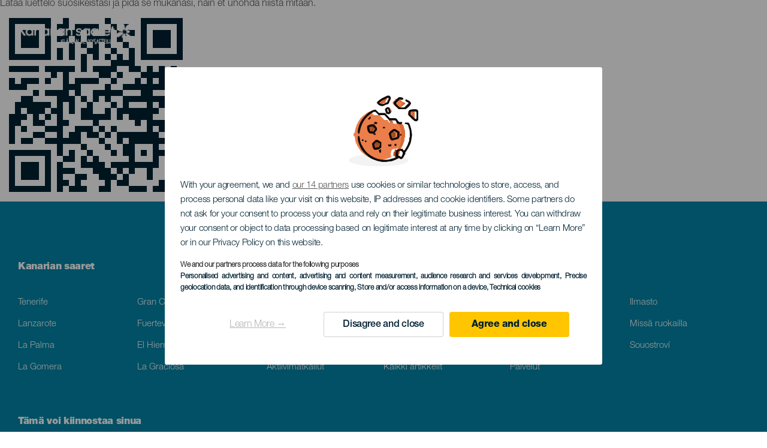

--- FILE ---
content_type: text/html; charset=UTF-8
request_url: https://www.heikanariansaaret.com/favourites/download
body_size: 13139
content:
<!DOCTYPE html>
<html lang="fi" dir="ltr" prefix="content: http://purl.org/rss/1.0/modules/content/  dc: http://purl.org/dc/terms/  foaf: http://xmlns.com/foaf/0.1/  og: http://ogp.me/ns#  rdfs: http://www.w3.org/2000/01/rdf-schema#  schema: http://schema.org/  sioc: http://rdfs.org/sioc/ns#  sioct: http://rdfs.org/sioc/types#  skos: http://www.w3.org/2004/02/skos/core#  xsd: http://www.w3.org/2001/XMLSchema# ">
  <head>
    
<script type="text/javascript">window.didomiConfig = {sdkPath: 'https://consent.turismodeislascanarias.com/',apiPath: 'https://consent.turismodeislascanarias.com/api',};const params=new URLSearchParams(window.location.search),obj={default:{o:"6BnhmbGm",a:"G6t7rJw6",t:"ZmNEt4fB",c:"Ni9zmQUj"},lagomera:{o:"mB22aiEH",a:"JzEGaxRZ",t:"WYtjb4Va",c:"RWNPAVnJ"},fuerteventura:{o:"NpgiKcUa",a:"N9XKUFGz",t:"L8qFU4Bg",c:"jcFtrMxw"},lapalma:{o:"wR2Yp4Mi",a:"QEaAGnYp",t:"6xmXM8XC",c:"4V87RBnk"}};function setNotice(a,e){let t=window.location.hostname,o; if (t.includes("lagomera") && a.has("campaign") && a.get("campaign").includes("alcance")){o = e.lagomera.a}else if (t.includes("lagomera") && a.has("campaign") && a.get("campaign").includes("trafico")){o = e.lagomera.t}else if (t.includes("lagomera") && a.has("campaign") && a.get("campaign").includes("conversion")){o = e.lagomera.c  }else if (t.includes("lagomera") && a.has("campaign") == false){o = e.lagomera.o}else if(t.includes("fuerteventura") && a.has("campaign") && a.get("campaign").includes("alcance")){o = e.fuerteventura.a}else if (t.includes("fuerteventura") && a.has("campaign") && a.get("campaign").includes("trafico")){o = e.fuerteventura.t}else if (t.includes("fuerteventura") && a.has("campaign") && a.get("campaign").includes("conversion")){o = e.fuerteventura.c}else if (t.includes("fuerteventura") && a.has("campaign") == false){o = e.fuerteventura.o  }else if(t.includes("lapalma") && a.has("campaign") && a.get("campaign").includes("alcance")){o = e.lapalma.a}else if (t.includes("lapalma") && a.has("campaign") && a.get("campaign").includes("trafico")){o = e.lapalma.t  }else if (t.includes("lapalma") && a.has("campaign") && a.get("campaign").includes("conversion")){o = e.lapalma.c}else if (t.includes("lapalma") && a.has("campaign") == false){o = e.lapalma.o}else if(a.has("campaign") && a.get("campaign").includes("alcance")){o = e.default.a}else if (a.has("campaign") && a.get("campaign").includes("trafico")){o = e.default.t}else if (a.has("campaign") && a.get("campaign").includes("conversion")){o = e.default.c}else if (a.has("campaign")){o = e.default.a}else {o = e.default.o} return o;}; const noticeId=setNotice(params,obj);
window.gdprAppliesGlobally=true;(function(){function a(e){if(!window.frames[e]){if(document.body&&document.body.firstChild){var t=document.body;var n=document.createElement("iframe");n.style.display="none";n.name=e;n.title=e;t.insertBefore(n,t.firstChild)} else{setTimeout(function(){a(e)},5)}}}function e(n,r,o,c,s){function e(e,t,n,a){if(typeof n!=="function"){return}if(!window[r]){window[r]=[]}var i=false;if(s){i=s(e,t,n)}if(!i){window[r].push({command:e,parameter:t,callback:n,version:a})}}e.stub=true;function t(a){if(!window[n]||window[n].stub!==true){return}if(!a.data){return} var i=typeof a.data==="string";var e;try{e=i?JSON.parse(a.data):a.data}catch(t){return}if(e[o]){var r=e[o];window[n](r.command,r.parameter,function(e,t){var n={};n[c]={returnValue:e,success:t,callId:r.callId};a.source.postMessage(i?JSON.stringify(n):n,"*")},r.version)}} if(typeof window[n]!=="function"){window[n]=e;if(window.addEventListener){window.addEventListener("message",t,false)}else{window.attachEvent("onmessage",t)}}}e("__tcfapi","__tcfapiBuffer","__tcfapiCall","__tcfapiReturn");a("__tcfapiLocator");(function(e,tgt){ var t=document.createElement("script");t.id="spcloader";t.type="text/javascript";t.async=true;t.src="https://consent.turismodeislascanarias.com/"+e+"/loader.js?target_type=notice&target="+tgt;t.charset="utf-8";var n=document.getElementsByTagName("script")[0];n.parentNode.insertBefore(t,n)})("2ecd9e5e-4b27-47b9-9fed-7205ecbbdd5c",noticeId)})();</script>
<script type="text/javascript">let agreed=getCookie("cookie-agreed");(void 0===agreed||2!=agreed)&&setCookie("cookie-agreed",2,null);let categories=getCookie("cookie-agreed-categories");function getCookie(e){return document.cookie.split(";").reduce(function(o,i){var t=i.split("=");return t[0].trim()===e?t[1]:o},void 0)}function setCookie(e,o,i){if(null==i){document.cookie=e+"="+o+";path=/";return}var t=new Date;t.setTime(t.getTime()+864e5*i);var r="expires="+t.toUTCString();document.cookie=e+"="+o+";"+r+";path=/"}void 0===categories&&setCookie("cookie-agreed-categories",'["obligatorios"]',null);</script>
<script type="didomi/javascript" data-vendor="c:promoturp-JTTe69NJ" data-purposes="select_personalized_content" data-loading="immediate">categories=getCookie("cookie-agreed-categories");let new_categories='"obligatorios"';"undefined"!=typeof categories&&categories.includes("tracking")&&(new_categories=new_categories.concat(',"tracking"')),1==={gdpr_consent_vendor}&&(new_categories=new_categories.concat(',"marketing"')),new_categories="["+new_categories+"]",("undefined"==typeof categories||categories!==new_categories)&&setCookie("cookie-agreed-categories",new_categories,null);</script>
<script>(function(w,d,s,l,i){w[l] = w[l] || [];w[l].push({'gtm.start':new Date().getTime(),event:'gtm.js'});var f=d.getElementsByTagName(s)[0],j=d.createElement(s),dl=l!='dataLayer'?'&l='+l:'';j.async=true;j.src='https://s2s.heikanariansaaret.com/gtm.js?id='+i+dl;f.parentNode.insertBefore(j,f);})(window,document,'script','dataLayer','GTM-NGVGCWCC');</script>
        <meta charset="utf-8" />
<style>/* @see https://github.com/aFarkas/lazysizes#broken-image-symbol */.js img.lazyload:not([src]) { visibility: hidden; }/* @see https://github.com/aFarkas/lazysizes#automatically-setting-the-sizes-attribute */.js img.lazyloaded[data-sizes=auto] { display: block; width: 100%; }</style>
<link rel="canonical" href="https://www.heikanariansaaret.com/favourites/download/" />
<meta name="Generator" content="Drupal 10 (https://www.drupal.org)" />
<meta name="MobileOptimized" content="width" />
<meta name="HandheldFriendly" content="true" />
<meta name="viewport" content="width=device-width, initial-scale=1.0" />
<meta name="robots" content="noindex, nofollow" />
<link rel="icon" href="/themes/custom/hic_front_theme/www_holaislascanarias_com.ico" type="image/vnd.microsoft.icon" />

    <title>Hei Kanarian Saaret</title>
    <link rel="stylesheet" media="all" href="/sites/default/files/css/css_1fXtxqW1xc8U7PHSS12ZvC5Hx6espyhHr2dJOnKpk3c.css?delta=0&amp;language=fi&amp;theme=hic_front_theme&amp;include=eJxtz0ESwiAMheELgRypE0JK0YQ4BBzb0-vQVUd3ed_8myCD2R4iGDk8byEzyGQOtVFIbTyBb3CH9wVSAdZ8UtUmwOUgtxVccFhXKQf0ojV8xV9kNiSRkuIQqn2JrPgI_3nWa9Pv7hsJhal-hZeOVjqZ3wgStZ8us0Zgb33nUrOz3TrJ_PMDKD9fKg" />
<link rel="stylesheet" media="all" href="/sites/default/files/css/css_K99Yn6qUqYDSmjBjrxDFV9CscYjHdleDCcp4dYPXeME.css?delta=1&amp;language=fi&amp;theme=hic_front_theme&amp;include=eJxtz0ESwiAMheELgRypE0JK0YQ4BBzb0-vQVUd3ed_8myCD2R4iGDk8byEzyGQOtVFIbTyBb3CH9wVSAdZ8UtUmwOUgtxVccFhXKQf0ojV8xV9kNiSRkuIQqn2JrPgI_3nWa9Pv7hsJhal-hZeOVjqZ3wgStZ8us0Zgb33nUrOz3TrJ_PMDKD9fKg" />

    <script type="application/json" data-drupal-selector="drupal-settings-json">{"path":{"baseUrl":"\/","pathPrefix":"","currentPath":"favourites\/download","currentPathIsAdmin":false,"isFront":false,"currentLanguage":"fi"},"pluralDelimiter":"\u0003","suppressDeprecationErrors":true,"ajaxPageState":{"libraries":"[base64]","theme":"hic_front_theme","theme_token":null},"ajaxTrustedUrl":{"\/hakutulokset":true},"current_language":"es","lazy":{"lazysizes":{"lazyClass":"lazyload","loadedClass":"lazyloaded","loadingClass":"lazyloading","preloadClass":"lazypreload","errorClass":"lazyerror","autosizesClass":"lazyautosizes","srcAttr":"data-src","srcsetAttr":"data-srcset","sizesAttr":"data-sizes","minSize":40,"customMedia":[],"init":true,"expFactor":1.5,"hFac":0.8,"loadMode":2,"loadHidden":true,"ricTimeout":0,"throttleDelay":125,"plugins":[]},"placeholderSrc":"","preferNative":true,"minified":true,"libraryPath":"\/libraries\/lazysizes"},"smartIp":"{\u0022location\u0022:[]}","smartIpSrc":{"smartIp":"smart_ip","geocodedSmartIp":"geocoded_smart_ip","w3c":"w3c"},"hic_footer":{"resetCookiesDidomi":{"selector":".reset-cookies-link-didomi"}},"current_domain":null,"csp":{"nonce":"_7QkfLc21hbv7qb277gIIw"},"user":{"uid":0,"permissionsHash":"9e04b2716ae0433aeb5d52e0e4394d8db5cf647bbf4fa56cc2a00b85e133fe82"}}</script>
<script src="/core/assets/vendor/jquery/jquery.min.js?v=3.7.1"></script>
<script src="/core/assets/vendor/once/once.min.js?v=1.0.1"></script>
<script src="/sites/default/files/languages/fi_xQnJZ5aZcjkMCf2otHpzrf777G3YU8PMAqWI4DWP4UU.js?t9rnc2"></script>
<script src="/core/misc/drupalSettingsLoader.js?v=10.5.7"></script>
<script src="/core/misc/drupal.js?v=10.5.7"></script>
<script src="/core/misc/drupal.init.js?v=10.5.7"></script>
<script src="/modules/custom/hic_customization/js/hic_customization.js?v=1.1"></script>
<script src="/modules/custom/hic_customization/js/dmp.js?v=1.1"></script>

  </head>
  <body class="path-favourites">
  	<!-- Google Tag Manager (noscript) -->
    <noscript><iframe name="__tcfapiLocator" title="__tcfapiLocator" src="https://s2s.heikanariansaaret.com/ns.html?id=GTM-WZFWB8S"
    height="0" width="0" style="display:none;visibility:hidden" aria-hidden="true"></iframe></noscript>
    <!-- End Google Tag Manager (noscript) -->

        <a href="#main-content" class="visually-hidden focusable skip-link">
      Hyppää pääsisältöön
    </a>
    
      <div class="dialog-off-canvas-main-canvas" data-off-canvas-main-canvas>
    
<div class="layout-container">
  <main role="main">
  
          <aside class="layout-sidebar-second" role="complementary">
        
      </aside>
        <a id="main-content" tabindex="-1"></a>	  <div class="page-content">
      <header role="banner">

                
          <div class="light region region-header">
    <div class="opener-menu-block block block-hic-header block-hic-menu-mobile-opener-block" id="block-opener-menu">
  
    
      <div id="menu_mobile_opener" class="menu_mobile_opener"></div>

  </div>
<div id="block-hicheaderlogo" class="block block-hic-header block-hic-header-logo">
  
    
      <a href="https://www.heikanariansaaret.com/" title="Etusivu">


<div class="logo_image">
  <img class="logo_front" src="/sites/default/files/logos/LO10823.png" alt="Islas Canarias logo" title="Hello Cannary Islands logo" typeof="foaf:Image" />
<img class="logo_hover" src="/sites/default/files/logos/Logo_FI_hover_1_0.png" alt="Islas Canarias logo" typeof="foaf:Image" />
<img class="logo_sticky" src="/sites/default/files/logos/LO10850_0_0.png" alt="Islas Canarias logo" typeof="foaf:Image" />

</div>
</a>
  </div>

<div  class="hic-search-engine-block-form block block-search container-inline" data-drupal-selector="hic-search-engine-block-form" id="block-hicsearchengineblockform">
	
		
		<div class="search-block">
		<div class="search-block-elements-wrapper">
			<form action="/hakutulokset" method="get" id="hic-search-engine-block-form" accept-charset="UTF-8">
  <div class="js-form-item form-item js-form-type-search form-type-search js-form-item-search form-item-search form-no-label">
                <label for="search-text" class="visually-hidden">Etsi</label>

        <input title="Kirjoita haluamasi hakusanat." id="search-text" autocomplete="off" data-drupal-selector="edit-search" type="search" name="search" value="" size="15" maxlength="128" class="form-search" aria-label="Etsi" />

        </div>



<div data-drupal-selector="edit-actions" class="form-actions js-form-wrapper form-wrapper" id="edit-actions">
  <input data-drupal-selector="edit-submit" type="submit" id="edit-submit" value="Etsi" class="button js-form-submit form-submit" />

</div>

</form>

		</div>
		<span class="mobile-search-trigger closed"></span>
	</div>
	</div>
<nav role="navigation" aria-labelledby="block-hic-front-theme-main-menu-menu" id="block-hic-front-theme-main-menu" class="block block-menu navigation menu--main">
            
  <span class="visually-hidden" id="block-hic-front-theme-main-menu-menu">Navegación principal</span>
  

        
              <ul class="menu">
                    <li class="menu-item menu-item--expanded">
        <span>Saaret</span>
                                <ul class="menu">
                    <li class="menu-item">
        <a href="https://www.heikanariansaaret.com/kokemuksia/kanariansaaret-odottavat-sinua/" data-drupal-link-system-path="node/41">Kanarian saaret</a>
              </li>
                <li class="menu-item">
        <a href="https://www.heikanariansaaret.com/teneriffa/" data-drupal-link-system-path="node/184">Tenerife</a>
              </li>
                <li class="menu-item">
        <a href="https://www.heikanariansaaret.com/gran-canaria/" data-drupal-link-system-path="node/185">Gran Canaria</a>
              </li>
                <li class="menu-item">
        <a href="https://www.heikanariansaaret.com/lanzarote/" data-drupal-link-system-path="node/186">Lanzarote</a>
              </li>
                <li class="menu-item">
        <a href="https://www.visitfuerteventura.com/fi/" target="_self">Fuerteventura</a>
              </li>
                <li class="menu-item">
        <a href="https://visitlapalma.es/fi/">La Palma</a>
              </li>
                <li class="menu-item">
        <a href="https://lagomera.travel/fi/" target="_self">La Gomera</a>
              </li>
                <li class="menu-item">
        <a href="https://elhierro.travel/fi/">El Hierro</a>
              </li>
                <li class="menu-item">
        <a href="https://www.heikanariansaaret.com/la-graciosa/" data-drupal-link-system-path="node/192">La Graciosa</a>
              </li>
        </ul>
  
              </li>
                <li class="menu-item menu-item--expanded">
        <span>Tutustu</span>
                                <ul class="menu">
                    <li class="menu-item">
        <a href="https://www.heikanariansaaret.com/kokemuksia/" data-drupal-link-system-path="node/82">Kaikki artikkelit</a>
              </li>
                <li class="menu-item">
        <a href="https://www.heikanariansaaret.com/hiekkarannat/" data-drupal-link-system-path="node/19">Rannikko ja uimarannat</a>
              </li>
                <li class="menu-item">
        <a href="https://www.heikanariansaaret.com/kanarian-gastronomia/" data-drupal-link-system-path="node/21">Gastronomia</a>
              </li>
                <li class="menu-item">
        <a href="https://www.heikanariansaaret.com/koskematonta-luontoa/" data-drupal-link-system-path="node/22">Luonto</a>
              </li>
                <li class="menu-item">
        <a href="https://www.heikanariansaaret.com/kanariansaarten-perinto-ja-kulttuuri/" data-drupal-link-system-path="node/34990">Kulttuuri</a>
              </li>
                <li class="menu-item">
        <a href="https://www.heikanariansaaret.com/risteilyt-kanariansaarilla/" data-drupal-link-system-path="node/20">Risteilyt</a>
              </li>
                <li class="menu-item">
        <a href="https://www.heikanariansaaret.com/aktiiviloma-kanariansaarilla/" data-drupal-link-system-path="node/23">Aktiivimatkailut</a>
              </li>
        </ul>
  
              </li>
                <li class="menu-item menu-item--expanded">
        <span class="two-column-menu">Suunnittele</span>
                                <ul class="menu">
                    <li class="menu-item">
        <a href="https://www.heikanariansaaret.com/rannat/" data-drupal-link-system-path="node/4912">Uimarannat</a>
              </li>
                <li class="menu-item">
        <a href="https://www.heikanariansaaret.com/luontokohteet/" data-drupal-link-system-path="node/4951">Luontoalueet</a>
              </li>
                <li class="menu-item">
        <a href="https://www.heikanariansaaret.com/luonnonuima-altaat/" data-drupal-link-system-path="node/5005">Luonnonvesialtaat</a>
              </li>
                <li class="menu-item">
        <a href="https://www.heikanariansaaret.com/vaelluspolut/" data-drupal-link-system-path="node/4987">Polut</a>
              </li>
                <li class="menu-item">
        <a href="https://www.heikanariansaaret.com/nakoalapaikat/" data-drupal-link-system-path="node/4915">Näköalapaikat</a>
              </li>
                <li class="menu-item">
        <a href="https://www.heikanariansaaret.com/valaiden-tarkkailu/" data-drupal-link-system-path="node/4948">Valaiden ja delfiinien tarkkailu</a>
              </li>
                <li class="menu-item">
        <a href="https://www.heikanariansaaret.com/lumoavat-paikat/" data-drupal-link-system-path="node/4930">Ihastuttavia paikkoja</a>
              </li>
                <li class="menu-item">
        <a href="https://www.heikanariansaaret.com/tahtien-tarkkailu/" data-drupal-link-system-path="node/4945">Alue tähtien tarkkailuun</a>
              </li>
                <li class="menu-item">
        <a href="https://www.heikanariansaaret.com/vapaa-ajanviettokeskukset/" data-drupal-link-system-path="node/4990">Vapaa-ajankeskukset</a>
              </li>
                <li class="menu-item">
        <a href="https://www.heikanariansaaret.com/sukelluspaikat/" data-drupal-link-system-path="node/4972">Sukelluskohteet</a>
              </li>
                <li class="menu-item">
        <a href="https://www.heikanariansaaret.com/museot-ja-vierailukohteet/" data-drupal-link-system-path="node/4927">Museot ja kiinnostavat vierailukohteet</a>
              </li>
                <li class="menu-item">
        <a href="https://www.heikanariansaaret.com/surffaus/" data-drupal-link-system-path="node/4975">Lainelautailu</a>
              </li>
                <li class="menu-item">
        <a href="https://www.heikanariansaaret.com/matkakohteet/" data-drupal-link-system-path="node/4933">Matkailualueet</a>
              </li>
                <li class="menu-item">
        <a href="https://www.heikanariansaaret.com/purjelautailu/" data-drupal-link-system-path="node/4978">Purjelautailu </a>
              </li>
                <li class="menu-item">
        <a href="https://www.heikanariansaaret.com/satamat-ja-meriurheilukeskukset/" data-drupal-link-system-path="node/4936">Satamat ja pienvenesatamat</a>
              </li>
                <li class="menu-item">
        <a href="https://www.heikanariansaaret.com/bodyboarding/" data-drupal-link-system-path="node/4984">Vatsalautailu</a>
              </li>
                <li class="menu-item">
        <a href="https://www.heikanariansaaret.com/ostokset/" data-drupal-link-system-path="node/4924">Ostokset</a>
              </li>
                <li class="menu-item">
        <a href="https://www.heikanariansaaret.com/leijalautailu/" data-drupal-link-system-path="node/4981">Leijalautailu</a>
              </li>
                <li class="menu-item">
        <a href="https://www.heikanariansaaret.com/golfkentat/" data-drupal-link-system-path="node/4939">Golfkentät</a>
              </li>
                <li class="menu-item">
        <a href="https://www.heikanariansaaret.com/kiipeily/" data-drupal-link-system-path="node/4957">Alueet kiipeilyn harrastamiseen</a>
              </li>
                <li class="menu-item">
        <a href="https://www.heikanariansaaret.com/reitteja-risteilymatkailijoille/" data-drupal-link-system-path="node/9601">Reittejä risteilymatkailijoille</a>
              </li>
                <li class="menu-item">
        <a href="https://www.heikanariansaaret.com/vuoristojuoksureitit/" data-drupal-link-system-path="node/4963">Maastojuoksu</a>
              </li>
                <li class="menu-item">
        <a href="https://www.heikanariansaaret.com/suunnistus/" data-drupal-link-system-path="node/4954">Suunnistusreitit</a>
              </li>
                <li class="menu-item">
        <a href="https://www.heikanariansaaret.com/viinikellarit-ja-juustotilat/" data-drupal-link-system-path="node/4942">Viinikellarit ja juustomeijerit</a>
              </li>
                <li class="menu-item">
        <a href="https://www.heikanariansaaret.com/varjoliito/" data-drupal-link-system-path="node/4966">Alueet varjoliidon harrastamiseen</a>
              </li>
                <li class="menu-item">
        <a href="https://www.heikanariansaaret.com/terveyskylpylat/" data-drupal-link-system-path="node/4921">Kylpylät</a>
              </li>
                <li class="menu-item">
        <a href="https://www.heikanariansaaret.com/maastopyoraily/" data-drupal-link-system-path="node/4969">Vuoristopyöräilyreitit</a>
              </li>
                <li class="menu-item">
        <a href="https://www.heikanariansaaret.com/pyoraily/" data-drupal-link-system-path="node/4960">Pyöräilyreitit</a>
              </li>
                <li class="menu-item">
        <a href="https://www.heikanariansaaret.com/matkan-suunnittelutyokalu/" target="_self" data-drupal-link-system-path="node/97">Suunnittelutyökalu</a>
              </li>
        </ul>
  
              </li>
                <li class="menu-item menu-item--expanded">
        <span class="useful-info">Käytännön tietoja</span>
                                <ul class="menu">
                    <li class="menu-item">
        <a href="https://www.heikanariansaaret.com/saaristo/" data-drupal-link-system-path="node/5497">Saaristo</a>
              </li>
                <li class="menu-item">
        <a href="https://www.heikanariansaaret.com/aika-saarilla/" data-drupal-link-system-path="node/5503">Sää saarilla</a>
              </li>
                <li class="menu-item">
        <a href="https://www.heikanariansaaret.com/yopymismahdollisuuksia/" data-drupal-link-system-path="node/4993">Missä majoittautua</a>
              </li>
                <li class="menu-item">
        <a href="https://www.heikanariansaaret.com/ravintolat/" data-drupal-link-system-path="node/4918">Missä ruokailla</a>
              </li>
                <li class="menu-item">
        <a href="https://www.heikanariansaaret.com/matkustaminen-lemmikkielainten-kanssa/" data-drupal-link-system-path="node/4999">Lemmikit</a>
              </li>
                <li class="menu-item">
        <a href="https://www.heikanariansaaret.com/tapahtumia/" data-drupal-link-system-path="node/94">Kalenteri</a>
              </li>
                <li class="menu-item">
        <a href="https://www.heikanariansaaret.com/turvallinen-matkakohde/" data-drupal-link-system-path="node/5515">Miten pääset perille</a>
              </li>
                <li class="menu-item">
        <a href="https://www.heikanariansaaret.com/saarten-valilla-matkustaminen/" data-drupal-link-system-path="node/5500">Matkustaminen saarten välillä</a>
              </li>
                <li class="menu-item">
        <a href="https://www.heikanariansaaret.com/saarella-liikkuminen/" data-drupal-link-system-path="node/9952">Liikkuminen saarella</a>
              </li>
                <li class="menu-item">
        <a href="https://www.heikanariansaaret.com/esteeton-matkakohde/" data-drupal-link-system-path="node/865">Esteettömyys</a>
              </li>
                <li class="menu-item">
        <a href="https://www.heikanariansaaret.com/palveluhakemisto/" data-drupal-link-system-path="node/104">Palveluhakemisto</a>
              </li>
                <li class="menu-item">
        <a href="https://www.heikanariansaaret.com/ui-turvallisesti/" data-drupal-link-system-path="node/33169">Vinkit turvalliseen uintiin</a>
              </li>
        </ul>
  
              </li>
        </ul>
  


  </nav>
<div id="block-hicheaderfavouriteblock" class="block block-hic-favourites block-hic-header-favourite-block">
  
    
      


<div class="header-favourite-block">
	<div class="heart-favourites-mov">
		<a href="https://www.heikanariansaaret.com/suosikit/" aria-label="Go to favourites"> 
			<span class="favourite-icon-container-mov"> 
		</span>
		</a>
	</div>
	<div class="heart-favourites"></div>
	<div class="wrapper-menu hidden">
		<div class="menu-container">
			<ul>
				<li data-show-on-favourites="false">
					Et ole valinnut suosikkeja
				</li>
				<li data-show-on-favourites="true" class="fav-true">
					<a href="https://www.heikanariansaaret.com/suosikit/"> See your favourites 
						<span class="favourite-icon-container"></span>
					</a>
				</li>
				<li data-show-on-favourites="true" class="pdf-icon">
					<a href="https://www.heikanariansaaret.com/hic_favourites/pdf_form" class="use-ajax" data-dialog-type="modal" data-dialog-options="{&quot;width&quot;:893,&quot;closeText&quot;:&quot;&quot;,&quot;dialogClass&quot;:&quot;modal-pdf&quot;}">Download as PDF</a>
				</li>
				<li data-show-on-favourites="true" class="dwlMbl-icon">
					<a href="https://www.heikanariansaaret.com/favourites/download" class="use-ajax" data-dialog-type="modal" data-dialog-options="{&quot;width&quot;:893,&quot;closeText&quot;:&quot;&quot;,&quot;dialogClass&quot;:&quot;modal-qr&quot;}">Download to your phone</a>
				</li> 				<li class="planifier-link">
					<a href="https://www.heikanariansaaret.com/matkan-suunnittelutyokalu/">
						Kokeile suunnittelutyökalua
					</a>
				</li>
			</ul>
		</div>
	</div>
</div>

  </div>

  </div>

        
      </header>
        <div class="region region-primary-menu">
    
  </div>

        <div class="region region-highlighted">
    <div data-drupal-messages-fallback class="hidden"></div>

  </div>

      
      <div class="layout-content">
          <div class="region region-content">
    <div id="block-pagetitle" class="block block-core block-page-title-block">
  
    
      
  <div class="page-title">Lataa suosikit matkapuhelimeen</div>


  </div>
<div id="block-hic-front-theme-content" class="block block-system block-system-main-block">
  
    
      <p class="clamp-on" data-clamp-always="2">Lataa luettelo suosikeistasi ja pidä se mukanasi, näin et unohda niistä mitään. </p>



<div class="img-container">
  <img src="data:image/png;base64, iVBORw0KGgoAAAANSUhEUgAAAUAAAAFACAIAAABC8jL9AAAACXBIWXMAAA7EAAAOxAGVKw4bAAAGIUlEQVR4nO3dy41jNxBA0R5jInEKzj8Ep+BU5K2hxTPUfBTrqs/Zzqj1veCmUPz1eDy+gKY/Tr8A4PsEDGEChjABQ5iAIUzAECZgCBMwhAkYwgQMYQKGMAFDmIAhTMAQ9vul//3rz782vY5THv/8/e3HXn8aK3/5lOI7+uG/SScwhAkYwgQMYQKGMAFDmIAhTMAQJmAIEzCEvTaJde3zJnX2Tfmcmh+6/o6u/3VlTuvUjNfn/SafOIEhTMAQJmAIEzCECRjCBAxhAoYwAUOYgCHszkmsa/tmj07N8Vy/o5X3e2qqad+s1b7nXVH8TT5xAkOYgCFMwBAmYAgTMIQJGMIEDGEChjABQ9j7JrGKTk1TrZh5W9/M3VQfwAkMYQKGMAFDmIAhTMAQJmAIEzCECRjCBAxhJrGuzNwvdeqx12beTvjxnMAQJmAIEzCECRjCBAxhAoYwAUOYgCFMwBD2vkms4rTNqfmhU/u09k1TzZzTKv4mnziBIUzAECZgCBMwhAkYwgQMYQKGMAFDmIAh7M5JrJn34hWd2mt1ahfXPh//m3QCQ5iAIUzAECZgCBMwhAkYwgQMYQKGMAFD2K/H43H6NfDMVNN/fcDmqn2cwBAmYAgTMIQJGMIEDGEChjABQ5iAIUzAEPbaTqyZG4ZO3eW3Yt90UXFe6vo1n9rUldgQ5gSGMAFDmIAhTMAQJmAIEzCECRjCBAxhAoawn74TKzFtc6OVOa2Zn8bMyTOTWMD/EzCECRjCBAxhAoYwAUOYgCFMwBAmYAi7cyfWqd1UQ2ZiXjJzfujazFmrU3uthvyunMAQJmAIEzCECRjCBAxhAoYwAUOYgCFMwBD22k6sU9NUM33ep7FvumjmHZErhsy0OYEhTMAQJmAIEzCECRjCBAxhAoYwAUOYgCGscTvhzF1c105t6po58zTzdsLi/N8TJzCECRjCBAxhAoYwAUOYgCFMwBAmYAgTMIS9bxKrODFTvFHx1GOvzZwPWzHkTkwnMIQJGMIEDGEChjABQ5iAIUzAECZgCBMwhN05iVWctvm8qaZT26eGTCbd+Lwzt6k9cQJDmIAhTMAQJmAIEzCECRjCBAxhAoYwAUPY77c906mpl5nTNtdOvapTc0vF97vyl2/kBIYwAUOYgCFMwBAmYAgTMIQJGMIEDGEChrDXJrH2TdvM3E3lRsW7zJyH2/[base64]/vK1fZ/Gvr1WxSmumdvUnjiBIUzAECZgCBMwhAkYwgQMYQKGMAFDmIAh7LXbCX+amTcqFp/31BzetVPv1yQW8PUlYEgTMIQJGMIEDGEChjABQ5iAIUzAEPbaTqyZu4tWzJzy2XeH4LVTz7vip02PPXECQ5iAIUzAECZgCBMwhAkYwgQMYQKGMAFD2J23E56axbm2b57m1L2HM+e0Vh47c+Zp5TW/[base64]/q1C/WTizg60vAkCZgCBMwhAkYwgQMYQKGMAFDmIAh7Nfj8Tj9GoBvcgJDmIAhTMAQJmAIEzCECRjCBAxhAoYwAUOYgCFMwBAmYAgTMIQJGML+BdWdKUnE+v6JAAAAAElFTkSuQmCC" alt="" typeof="foaf:Image" />

</div>

  </div>

  </div>

      </div>              <footer role="contentinfo">
            <div class="region region-secondary-menu">
    <nav role="navigation" aria-labelledby="block-menufooter-menu" id="block-menufooter" class="block block-menu navigation menu--menu-footer">
            
  <div class="visually-hidden" id="block-menufooter-menu">Menú Footer</div>
  

        
              <ul class="menu">
                    <li class="menu-item menu-item--expanded">
        <a href="https://www.heikanariansaaret.com/kokemuksia/kanariansaaret-odottavat-sinua/" data-drupal-link-system-path="node/41">Kanarian saaret</a>
                                <ul class="menu">
                    <li class="menu-item">
        <a href="https://www.heikanariansaaret.com/teneriffa/" title="Tenerife" data-drupal-link-system-path="node/184">Tenerife</a>
              </li>
                <li class="menu-item">
        <a href="https://www.heikanariansaaret.com/gran-canaria/" data-drupal-link-system-path="node/185">Gran Canaria</a>
              </li>
                <li class="menu-item">
        <a href="https://www.heikanariansaaret.com/lanzarote/" data-drupal-link-system-path="node/186">Lanzarote</a>
              </li>
                <li class="menu-item">
        <a href="https://www.visitfuerteventura.com/en/">Fuerteventura</a>
              </li>
                <li class="menu-item">
        <a href="https://visitlapalma.es/fi/">La Palma</a>
              </li>
                <li class="menu-item">
        <a href="https://elhierro.travel/" target="_blank">El Hierro</a>
              </li>
                <li class="menu-item">
        <a href="https://lagomera.travel/fi/" target="_blank">La Gomera</a>
              </li>
                <li class="menu-item">
        <a href="https://www.heikanariansaaret.com/la-graciosa/" data-drupal-link-system-path="node/192">La Graciosa</a>
              </li>
        </ul>
  
              </li>
                <li class="menu-item menu-item--expanded">
        <a href="https://www.heikanariansaaret.com/kokemuksia/" data-drupal-link-system-path="node/82">Tutustu</a>
                                <ul class="menu">
                    <li class="menu-item">
        <a href="https://www.heikanariansaaret.com/haajuhlat-kanariansaarilla/" data-drupal-link-system-path="node/18">Hääjuhlat</a>
              </li>
                <li class="menu-item">
        <a href="https://www.heikanariansaaret.com/hiekkarannat/" data-drupal-link-system-path="node/19">Rannikko ja uimarannat</a>
              </li>
                <li class="menu-item">
        <a href="https://www.heikanariansaaret.com/risteilyt-kanariansaarilla/" data-drupal-link-system-path="node/20">Risteilyt</a>
              </li>
                <li class="menu-item">
        <a href="https://www.heikanariansaaret.com/kanariansaarten-perinto-ja-kulttuuri/" data-drupal-link-system-path="node/34990">Kulttuuri</a>
              </li>
                <li class="menu-item">
        <a href="https://www.heikanariansaaret.com/kanarian-gastronomia/" data-drupal-link-system-path="node/21">Gastronomia</a>
              </li>
                <li class="menu-item">
        <a href="https://www.heikanariansaaret.com/koskematonta-luontoa/" data-drupal-link-system-path="node/22">Luonto</a>
              </li>
                <li class="menu-item">
        <a href="https://www.heikanariansaaret.com/aktiiviloma-kanariansaarilla/" data-drupal-link-system-path="node/23">Aktiivimatkailut</a>
              </li>
                <li class="menu-item">
        <a href="https://www.heikanariansaaret.com/kokemuksia/" data-drupal-link-system-path="node/82">Kaikki artikkelit</a>
              </li>
        </ul>
  
              </li>
                <li class="menu-item menu-item--expanded">
        <a href="https://www.heikanariansaaret.com/kaytannollista-tietoa/" data-drupal-link-system-path="node/5506">Käytännön tietoja</a>
                                <ul class="menu">
                    <li class="menu-item">
        <a href="https://www.heikanariansaaret.com/tapahtumia/" data-drupal-link-system-path="node/94">Kalenteri</a>
              </li>
                <li class="menu-item">
        <a href="https://www.heikanariansaaret.com/aika-saarilla/" data-drupal-link-system-path="node/5503">Ilmasto</a>
              </li>
                <li class="menu-item">
        <a href="https://www.heikanariansaaret.com/turvallinen-matkakohde/" data-drupal-link-system-path="node/5515">Miten pääset perille</a>
              </li>
                <li class="menu-item">
        <a href="https://www.heikanariansaaret.com/ravintolat/" data-drupal-link-system-path="node/4918">Missä ruokailla</a>
              </li>
                <li class="menu-item">
        <a href="https://www.heikanariansaaret.com/yopymismahdollisuuksia/" data-drupal-link-system-path="node/4993">Missä majoittautua</a>
              </li>
                <li class="menu-item">
        <a href="https://www.heikanariansaaret.com/saaristo/" data-drupal-link-system-path="node/5497">Souostroví</a>
              </li>
                <li class="menu-item">
        <a href="https://www.heikanariansaaret.com/palveluhakemisto/" data-drupal-link-system-path="node/104">Palvelut</a>
              </li>
        </ul>
  
              </li>
        </ul>
  


  </nav>

  </div>

            <div class="region region-secondary-menu-second">
  <div class="region-secundary-menu-second-div">
    <nav role="navigation" aria-labelledby="block-menuwebsitedelfooter-menu" id="block-menuwebsitedelfooter" class="block block-menu navigation menu--footer-website-menu">
            
  <div class="visually-hidden" id="block-menuwebsitedelfooter-menu">Menú Website del Footer</div>
  

        <div class="title-footer-websites">
  Tämä voi kiinnostaa sinua
</div>

              <ul class="menu">
                                  <li class="menu-item active">
              <div class="footer_menu_title">
          <div class="wrapper-title">Canaryfulness</div>
          <span class="icon-arrow"></span>
        </div>
      	<div class="footer_item_content">
          <div class="wrapper-item-content">
            <div class="footer_menu_img"><img src="/sites/default/files/public%3A//menu_image/2022-12/canaryfulness-dk.jpg" alt="Canaryfulness" typeof="foaf:Image" />
</div>
            <div class="footer_menu_img_mov"><img src="/sites/default/files/public%3A//menu_image/2022-12/canaryfulness-mb.jpg" alt="Canaryfulness" typeof="foaf:Image" />
</div>
            <div class="wrapper-text-link">
              <div class="footer_menu_add_text">Irrottaudu muusta maailmasta ja saavuta yhteys Kanariansaarten luontoon äänten ja musiikin kautta.</div>
              <a target="_blank" href="https://www.heikanariansaaret.com/kaikkein-rentouttavin-kanariansaarista-inspiraationsa-saanut-musiikki/" title="Canaryfulness">Tutustu</a>
            </div>
          </div>
        </div>
              </li>
                                    <li class="menu-item no-active">
              <div class="footer_menu_title">
          <div class="wrapper-title">Liisa 7 ihmeen maassa</div>
          <span class="icon-arrow"></span>
        </div>
      	<div class="footer_item_content">
          <div class="wrapper-item-content">
            <div class="footer_menu_img"><img src="/sites/default/files/public%3A//menu_image/2022-12/alice-in-7-wonderlands-dk.jpg" alt="Alice in 7 Wonderlands" typeof="foaf:Image" />
</div>
            <div class="footer_menu_img_mov"><img src="/sites/default/files/public%3A//menu_image/2022-12/alice-in-7-wonderlands-mb.jpg" alt="Alice in 7 Wonderlands" typeof="foaf:Image" />
</div>
            <div class="wrapper-text-link">
              <div class="footer_menu_add_text">Yksilöllinen reitti Kanariansaarten kätkettyjen polkujen ja ainutlaatuisen luonnon siimeksessä.</div>
              <a target="_blank" href="https://www.heikanariansaaret.com/tule-liisan-ihmemaahan-ja-kulje-sen-lumoavilla-poluilla/" title="Liisa 7 ihmeen maassa">Tutustu</a>
            </div>
          </div>
        </div>
              </li>
                                    <li class="menu-item no-active">
              <div class="footer_menu_title">
          <div class="wrapper-title">Rannat täynnä kokemuksia</div>
          <span class="icon-arrow"></span>
        </div>
      	<div class="footer_item_content">
          <div class="wrapper-item-content">
            <div class="footer_menu_img"><img src="/sites/default/files/public%3A//menu_image/2022-12/playas-para-vivirlas-dk.jpg" alt="Stranden die je moet ervaren" typeof="foaf:Image" />
</div>
            <div class="footer_menu_img_mov"><img src="/sites/default/files/public%3A//menu_image/2022-12/playas-para-vivirlas-dk_0.jpg" alt="Stranden die je moet ervaren" typeof="foaf:Image" />
</div>
            <div class="wrapper-text-link">
              <div class="footer_menu_add_text">1500 km pituiselle rannikolle mahtuu monta uimarantaa. Tule tutustumaan kaikkiin käytettävissäsi oleviin eri vaihtoehtoihin.</div>
              <a target="_blank" href="https://www.heikanariansaaret.com/kokemuksia/rannat-taynna-kokemuksia/" title="Rannat täynnä kokemuksia">Tutustu</a>
            </div>
          </div>
        </div>
              </li>
                                    <li class="menu-item no-active">
              <div class="footer_menu_title">
          <div class="wrapper-title">Maailman paras ilmasto</div>
          <span class="icon-arrow"></span>
        </div>
      	<div class="footer_item_content">
          <div class="wrapper-item-content">
            <div class="footer_menu_img"><img src="/sites/default/files/public%3A//menu_image/2022-12/el-mejor-clima-del-mundo-dk.jpg" alt="El mejor clima del mundo" typeof="foaf:Image" />
</div>
            <div class="footer_menu_img_mov"><img src="/sites/default/files/public%3A//menu_image/2022-12/el-mejor-clima-del-mundo-mb.jpg" alt="El mejor clima del mundo" typeof="foaf:Image" />
</div>
            <div class="wrapper-text-link">
              <div class="footer_menu_add_text">Miellyttävät lämpötilat, paljon aurinkotunteja, vähän sadetta…. Tutustu Kanarian ikuiseen kevään salaisuuteen.</div>
              <a target="_blank" href="https://www.heikanariansaaret.com/kokemuksia/maailman-paras-ilmasto/" title="Maailman paras ilmasto">Tutustu</a>
            </div>
          </div>
        </div>
              </li>
                        </ul>
  


  </nav>

  </div>
  </div>

            <div class="region region-footer">
    <div id="block-hicfooterlogo" class="block block-hic-footer block-hic-footer-logo">
  
    
      <a href="https://www.heikanariansaaret.com/">


<div class="logo_image">
  <img class="logo_footer" src="/sites/default/files/logos/LO10850_0.png" alt="Islas Canarias logo" typeof="foaf:Image" />
<img class="logo_footer_hover" src="/sites/default/files/logos/LO10850.png" alt="Islas Canarias logo" typeof="foaf:Image" />

</div>
</a>
  </div>
<nav role="navigation" aria-labelledby="block-menuredesfooter-menu" id="block-menuredesfooter" class="block block-menu navigation menu--footer-social-menu">
            
  <div class="visually-hidden" id="block-menuredesfooter-menu">Menú Redes Footer</div>
  

        
        
          <ul class="menu-social">
                    <li class="menu-item">
      	<a target="_blank" href="https://www.facebook.com/hellocanaryislands" title="Facebook">
                      <div class="footer_icon_rrss icon-facebook" aria-hidden="true"></div>
            <span class="visually-hidden">Facebook</span>
                  </a>
     
              </li>
                <li class="menu-item">
      	<a target="_blank" href="https://www.instagram.com/hellocanaryislands/" title="Instagram">
                      <div class="footer_icon_rrss icon-instagram" aria-hidden="true"></div>
            <span class="visually-hidden">Instagram</span>
                  </a>
     
              </li>
                <li class="menu-item">
      	<a target="_blank" href="https://www.youtube.com/user/Kanariansaaret" title="Youtube">
                      <div class="footer_icon_rrss icon-youtube" aria-hidden="true"></div>
            <span class="visually-hidden">Youtube</span>
                  </a>
     
              </li>
        </ul>
    
  



  </nav>
<div class="language-switcher-language-url block block-language block-language-blocklanguage-interface" id="block-alternadordeidioma" role="navigation">
  
    
      
<div id="openLanguageLinks" class="button_open down">Language</div>

                                                                                                                                                                                          <div id="languageLinks" class="languageLinks hidden">
  
    <ul class="links">        <li hreflang="es" data-drupal-link-system-path="favourites/download" class="es"><a href="https://www.holaislascanarias.com/favourites/download/"  hreflang="es" data-drupal-link-system-path="favourites/download" class="es">Español</a></li>
                <li hreflang="en" data-drupal-link-system-path="favourites/download" class="en"><a href="https://www.hellocanaryislands.com/favourites/download/"  hreflang="en" data-drupal-link-system-path="favourites/download" class="en">English</a></li>
                <li hreflang="de" data-drupal-link-system-path="favourites/download" class="de"><a href="https://www.hallokanarischeinseln.com/favourites/download/"  hreflang="de" data-drupal-link-system-path="favourites/download" class="de">Deutsch</a></li>
                <li hreflang="it" data-drupal-link-system-path="favourites/download" class="it"><a href="https://www.ciaoisolecanarie.com/favourites/download/"  hreflang="it" data-drupal-link-system-path="favourites/download" class="it">Italiano</a></li>
                <li hreflang="fr" data-drupal-link-system-path="favourites/download" class="fr"><a href="https://www.salutilescanaries.com/favourites/download/"  hreflang="fr" data-drupal-link-system-path="favourites/download" class="fr">Français</a></li>
                <li hreflang="cs" data-drupal-link-system-path="favourites/download" class="cs"><a href="https://www.ahojkanarskeostrovy.com/favourites/download/"  hreflang="cs" data-drupal-link-system-path="favourites/download" class="cs">Čeština</a></li>
                <li hreflang="nl" data-drupal-link-system-path="favourites/download" class="nl"><a href="https://www.hallocanarischeeilanden.com/favourites/download/"  hreflang="nl" data-drupal-link-system-path="favourites/download" class="nl">Nederlands</a></li>
                <li hreflang="fi" data-drupal-link-system-path="favourites/download" class="fi is-active" aria-current="page"><a href="https://www.heikanariansaaret.com/favourites/download/" hreflang="fi" data-drupal-link-system-path="favourites/download" class="fi is-active" aria-current="page">Suomi</a></li>
                <li hreflang="pl" data-drupal-link-system-path="favourites/download" class="pl"><a href="https://www.czescwyspykanaryjskie.com/favourites/download/"  hreflang="pl" data-drupal-link-system-path="favourites/download" class="pl">Polski</a></li>
                <li hreflang="nb" data-drupal-link-system-path="favourites/download" class="nb"><a href="https://www.heikanarioyene.com/favourites/download/"  hreflang="nb" data-drupal-link-system-path="favourites/download" class="nb">Norsk Bokmål</a></li>
                <li hreflang="pt-PT" data-drupal-link-system-path="favourites/download" class="pt-pt"><a href="https://www.olailhascanarias.com/favourites/download/"  hreflang="pt-PT" data-drupal-link-system-path="favourites/download" class="pt-pt">Portuguesê</a></li>
                <li hreflang="sv" data-drupal-link-system-path="favourites/download" class="sv"><a href="https://www.hejkanarieoarna.com/favourites/download/"  hreflang="sv" data-drupal-link-system-path="favourites/download" class="sv">Svenska</a></li>
                <li hreflang="da" data-drupal-link-system-path="favourites/download" class="da"><a href="https://www.hejkanariskeoer.com/favourites/download/"  hreflang="da" data-drupal-link-system-path="favourites/download" class="da">Dansk</a></li>
                <li hreflang="hu" data-drupal-link-system-path="favourites/download" class="hu"><a href="https://www.hellokanariszigetek.com/favourites/download/"  hreflang="hu" data-drupal-link-system-path="favourites/download" class="hu">Magyar</a></li>
                <li hreflang="lv" data-drupal-link-system-path="favourites/download" class="lv"><a href="https://www.sveicinataskanarijusalas.com/favourites/download/"  hreflang="lv" data-drupal-link-system-path="favourites/download" class="lv">Latvian</a></li>
                <li hreflang="is" data-drupal-link-system-path="favourites/download" class="is"><a href="https://www.hallokanarieyjar.com/favourites/download/"  hreflang="is" data-drupal-link-system-path="favourites/download" class="is">Icelandic</a></li>
                <li hreflang="el" data-drupal-link-system-path="favourites/download" class="el"><a href="https://www.geiakanarianisia.com/favourites/download/"  hreflang="el" data-drupal-link-system-path="favourites/download" class="el">ελληνικά</a></li>
                <li hreflang="ru" data-drupal-link-system-path="favourites/download" class="ru"><a href="https://www.privetkanarskieostrova.com/favourites/download/"  hreflang="ru" data-drupal-link-system-path="favourites/download" class="ru">Pусский</a></li>
        </ul>
  </div>
  </div>
<nav role="navigation" aria-labelledby="block-menulegalfooter-menu" id="block-menulegalfooter" class="block block-menu navigation menu--menu-legal-footer">
            
  <div class="visually-hidden" id="block-menulegalfooter-menu">Menú Legal Footer</div>
  

        
              <ul class="menu">
                    <li class="menu-item">
        <span>© Turismo de Canarias 2025</span>
              </li>
                <li class="menu-item">
        <a href="https://www.heikanariansaaret.com/yhteydenotto/" data-drupal-link-system-path="node/828562">Yhteystiedot</a>
              </li>
                <li class="menu-item">
        <a href="https://www.heikanariansaaret.com/verkkosivustoa-koskevat/" data-drupal-link-system-path="node/100">Oikeudelliset tiedot</a>
              </li>
                <li class="menu-item">
        <a href="https://www.heikanariansaaret.com/saavutettavuusseloste/" rel="nofollow" data-drupal-link-system-path="node/1062379">Declaración de accesibilidad</a>
              </li>
                <li class="menu-item">
        <a href="https://www.heikanariansaaret.com/verkkokartta/" data-drupal-link-system-path="node/152">Verkkokartta</a>
              </li>
                <li class="reset-cookies-link-didomi menu-item">
        <a href="https://www.heikanariansaaret.com/favourites/download">Cookies Preferences</a>
              </li>
        </ul>
  


  </nav>

  </div>

                  	    <div class="region region-secondary-footer">
    <nav role="navigation" aria-labelledby="block-menuinstitucionesfooter-menu" id="block-menuinstitucionesfooter" class="block block-menu navigation menu--menu-instituciones-footer">
            
  <div class="visually-hidden" id="block-menuinstitucionesfooter-menu">Menú Instituciones Footer</div>
  

        
              <ul class="menu">
                    <li class="menu-item">
      	<a target="_blank" href="https://www.heikanariansaaret.com/euroopan-rahastot/" title="Next Generation EU">
          <div class="footer_menu_img"><img src="/sites/default/files/public%3A//menu_image/2023-05/logo-next-generation-ES-desktop.png" alt="Next Generation EU" typeof="foaf:Image" />
</div>
        </a>
     
              </li>
                <li class="menu-item">
      	<a target="_blank" href="https://www.heikanariansaaret.com/euroopan-rahastot/" title="Plan de Recuperación Transformación y Resiliencia">
          <div class="footer_menu_img"><img src="/sites/default/files/public%3A//menu_image/2023-05/logo-ministerio-resiliencia-desktop.png" alt="Ministerio de Industria Comercio y Turismo - Plan de Transformación, Recuperación y Resiliencia" typeof="foaf:Image" />
</div>
        </a>
     
              </li>
                <li class="menu-item">
      	<a target="_blank" href="https://turismodeislascanarias.com/" title="Turismo de Islas Canarias">
          <div class="footer_menu_img"><img src="/sites/default/files/public%3A//menu_image/2023-05/logo-turismo-islas-canarias.png" alt="Turismo de Islas Canarias" typeof="foaf:Image" />
</div>
        </a>
     
              </li>
                <li class="menu-item">
      	<a target="_blank" href="https://www.gobiernodecanarias.org/principal/" title="Gobierno de Canarias">
          <div class="footer_menu_img"><img src="/sites/default/files/public%3A//menu_image/2023-05/logo-gobierno-canarias-desktop.png" alt="Gobierno de Canarias" typeof="foaf:Image" />
</div>
        </a>
     
              </li>
        </ul>
  


  </nav>

  </div>

           
        </footer>
          </div>
          <aside class="layout-sidebar-first hidden" role="complementary">
          <div class="region region-sidebar-first">
    <div id="block-menu-mobile" class="block block-hic-header block-hic-menu-mobile-block">
  
    
      <div id="menu_mobile_block" class="menu_mobile_block">
	<div id="menu_mobile_closer" class="menu_mobile_closer"></div>
	<div id="menu_mobile"  class="menu_mobile">
	    
              <ul class="menu">
                    <li class="menu-item menu-item--expanded">
        <span>Kanarian saaret</span>
                                <ul class="menu">
                    <li class="menu-item">
        <a href="https://www.heikanariansaaret.com/teneriffa/" data-drupal-link-system-path="node/184">Tenerife</a>
              </li>
                <li class="menu-item">
        <a href="https://www.heikanariansaaret.com/gran-canaria/" data-drupal-link-system-path="node/185">Gran Canaria</a>
              </li>
                <li class="menu-item">
        <a href="https://www.heikanariansaaret.com/lanzarote/" data-drupal-link-system-path="node/186">Lanzarote</a>
              </li>
                <li class="menu-item">
        <a href="https://elhierro.travel/fi/" target="_blank">El Hierro</a>
              </li>
                <li class="menu-item">
        <a href="https://www.visitfuerteventura.com/fi/" target="_blank">Fuerteventura</a>
              </li>
                <li class="menu-item">
        <a href="https://lagomera.travel/fi/" target="_blank">La Gomera</a>
              </li>
                <li class="menu-item">
        <a href="https://visitlapalma.es/fi/">La Palma</a>
              </li>
                <li class="menu-item">
        <a href="https://www.heikanariansaaret.com/la-graciosa/" data-drupal-link-system-path="node/192">La Graciosa</a>
              </li>
        </ul>
  
              </li>
                <li class="menu-item menu-item--expanded">
        <span>Tutustu</span>
                                <ul class="menu">
                    <li class="menu-item">
        <a href="https://www.heikanariansaaret.com/kokemuksia/" data-drupal-link-system-path="node/82">Kaikki artikkelit</a>
              </li>
                <li class="menu-item">
        <a href="https://www.heikanariansaaret.com/hiekkarannat/" data-drupal-link-system-path="node/19">Rannikko ja uimarannat</a>
              </li>
                <li class="menu-item">
        <a href="https://www.heikanariansaaret.com/kanarian-gastronomia/" data-drupal-link-system-path="node/21">Gastronomia</a>
              </li>
                <li class="menu-item">
        <a href="https://www.heikanariansaaret.com/koskematonta-luontoa/" data-drupal-link-system-path="node/22">Luonto</a>
              </li>
                <li class="menu-item">
        <a href="https://www.heikanariansaaret.com/kanariansaarten-perinto-ja-kulttuuri/" data-drupal-link-system-path="node/34990">Kulttuuri</a>
              </li>
                <li class="menu-item">
        <a href="https://www.heikanariansaaret.com/risteilyt-kanariansaarilla/" data-drupal-link-system-path="node/20">Risteilyt</a>
              </li>
                <li class="menu-item">
        <a href="https://www.heikanariansaaret.com/aktiiviloma-kanariansaarilla/" data-drupal-link-system-path="node/23">Aktiivimatkailut</a>
              </li>
        </ul>
  
              </li>
                <li class="menu-item menu-item--expanded">
        <span>Suunnittele</span>
                                <ul class="menu">
                    <li class="menu-item">
        <a href="https://www.heikanariansaaret.com/rannat/" data-drupal-link-system-path="node/4912">Uimarannat</a>
              </li>
                <li class="menu-item">
        <a href="https://www.heikanariansaaret.com/luontokohteet/" data-drupal-link-system-path="node/4951">Luontoalueet</a>
              </li>
                <li class="menu-item">
        <a href="https://www.heikanariansaaret.com/luonnonuima-altaat/" data-drupal-link-system-path="node/5005">Luonnonvesialtaat</a>
              </li>
                <li class="menu-item">
        <a href="https://www.heikanariansaaret.com/vaelluspolut/" data-drupal-link-system-path="node/4987">Polut</a>
              </li>
                <li class="menu-item">
        <a href="https://www.heikanariansaaret.com/nakoalapaikat/" data-drupal-link-system-path="node/4915">Näköalapaikat</a>
              </li>
                <li class="menu-item">
        <a href="https://www.heikanariansaaret.com/valaiden-tarkkailu/" data-drupal-link-system-path="node/4948">Valaiden tarkkailu</a>
              </li>
                <li class="menu-item">
        <a href="https://www.heikanariansaaret.com/lumoavat-paikat/" data-drupal-link-system-path="node/4930">Ihastuttavia paikkoja</a>
              </li>
                <li class="menu-item">
        <a href="https://www.heikanariansaaret.com/tahtien-tarkkailu/" data-drupal-link-system-path="node/4945">Tähtien tarkkailu</a>
              </li>
                <li class="menu-item">
        <a href="https://www.heikanariansaaret.com/vapaa-ajanviettokeskukset/" data-drupal-link-system-path="node/4990">Vapaa-ajankeskukset</a>
              </li>
                <li class="menu-item">
        <a href="https://www.heikanariansaaret.com/sukelluspaikat/" data-drupal-link-system-path="node/4972">Sukelluskohteet</a>
              </li>
                <li class="menu-item">
        <a href="https://www.heikanariansaaret.com/museot-ja-vierailukohteet/" data-drupal-link-system-path="node/4927">Museot ja kiinnostavat vierailukohteet</a>
              </li>
                <li class="menu-item">
        <a href="https://www.heikanariansaaret.com/surffaus/" data-drupal-link-system-path="node/4975">Lainelautailu</a>
              </li>
                <li class="menu-item">
        <a href="https://www.heikanariansaaret.com/matkakohteet/" data-drupal-link-system-path="node/4933">Matkailualueet</a>
              </li>
                <li class="menu-item">
        <a href="https://www.heikanariansaaret.com/purjelautailu/" data-drupal-link-system-path="node/4978">Purjelautailu </a>
              </li>
                <li class="menu-item">
        <a href="https://www.heikanariansaaret.com/satamat-ja-meriurheilukeskukset/" data-drupal-link-system-path="node/4936">Satamat ja pienvenesatamat</a>
              </li>
                <li class="menu-item">
        <a href="https://www.heikanariansaaret.com/bodyboarding/" data-drupal-link-system-path="node/4984">Vatsalautailu</a>
              </li>
                <li class="menu-item">
        <a href="https://www.heikanariansaaret.com/ostokset/" data-drupal-link-system-path="node/4924">Ostokset</a>
              </li>
                <li class="menu-item">
        <a href="https://www.heikanariansaaret.com/leijalautailu/" data-drupal-link-system-path="node/4981">Leijalautailu</a>
              </li>
                <li class="menu-item">
        <a href="https://www.heikanariansaaret.com/golfkentat/" data-drupal-link-system-path="node/4939">Golfkentät</a>
              </li>
                <li class="menu-item">
        <a href="https://www.heikanariansaaret.com/kiipeily/" data-drupal-link-system-path="node/4957">Kiipeily</a>
              </li>
                <li class="menu-item">
        <a href="https://www.heikanariansaaret.com/reitteja-risteilymatkailijoille/" data-drupal-link-system-path="node/9601">Reittejä risteilymatkailijoille</a>
              </li>
                <li class="menu-item">
        <a href="https://www.heikanariansaaret.com/vuoristojuoksureitit/" data-drupal-link-system-path="node/4963">Maastojuoksu</a>
              </li>
                <li class="menu-item">
        <a href="https://www.heikanariansaaret.com/suunnistus/" data-drupal-link-system-path="node/4954">Suunnistus</a>
              </li>
                <li class="menu-item">
        <a href="https://www.heikanariansaaret.com/viinikellarit-ja-juustotilat/" data-drupal-link-system-path="node/4942">Viinikellarit ja juustomeijerit</a>
              </li>
                <li class="menu-item">
        <a href="https://www.heikanariansaaret.com/varjoliito/" data-drupal-link-system-path="node/4966">Laskuvarjoliito</a>
              </li>
                <li class="menu-item">
        <a href="https://www.heikanariansaaret.com/terveyskylpylat/" data-drupal-link-system-path="node/4921">Kylpylät</a>
              </li>
                <li class="menu-item">
        <a href="https://www.heikanariansaaret.com/maastopyoraily/" data-drupal-link-system-path="node/4969">Maastopyöräily</a>
              </li>
                <li class="menu-item">
        <a href="https://www.heikanariansaaret.com/pyoraily/" data-drupal-link-system-path="node/4960">Pyöräily</a>
              </li>
                <li class="menu-item">
        <a href="https://www.heikanariansaaret.com/matkan-suunnittelutyokalu/" target="_self" data-drupal-link-system-path="node/97">Suunnittelutyökalu</a>
              </li>
        </ul>
  
              </li>
                <li class="menu-item menu-item--expanded">
        <span>Käytännön tietoja</span>
                                <ul class="menu">
                    <li class="menu-item">
        <a href="https://www.heikanariansaaret.com/saaristo/" data-drupal-link-system-path="node/5497">Saaristo</a>
              </li>
                <li class="menu-item">
        <a href="https://www.heikanariansaaret.com/aika-saarilla/" data-drupal-link-system-path="node/5503">Sää saarilla</a>
              </li>
                <li class="menu-item">
        <a href="https://www.heikanariansaaret.com/yopymismahdollisuuksia/" data-drupal-link-system-path="node/4993">Missä majoittautua</a>
              </li>
                <li class="menu-item">
        <a href="https://www.heikanariansaaret.com/ravintolat/" data-drupal-link-system-path="node/4918">Missä ruokailla</a>
              </li>
                <li class="menu-item">
        <a href="https://www.heikanariansaaret.com/matkustaminen-lemmikkielainten-kanssa/" data-drupal-link-system-path="node/4999">Lemmikit</a>
              </li>
                <li class="menu-item">
        <a href="https://www.heikanariansaaret.com/tapahtumia/" data-drupal-link-system-path="node/94">Kalenteri</a>
              </li>
                <li class="menu-item">
        <a href="https://www.heikanariansaaret.com/turvallinen-matkakohde/" data-drupal-link-system-path="node/5515">Miten pääset perille</a>
              </li>
                <li class="menu-item">
        <a href="https://www.heikanariansaaret.com/saarten-valilla-matkustaminen/" data-drupal-link-system-path="node/5500">Matkustaminen saarten välillä</a>
              </li>
                <li class="menu-item">
        <a href="https://www.heikanariansaaret.com/saarella-liikkuminen/" data-drupal-link-system-path="node/9952">Liikkuminen saarella</a>
              </li>
                <li class="menu-item">
        <a href="https://www.heikanariansaaret.com/esteeton-matkakohde/" data-drupal-link-system-path="node/865">Esteettömyys</a>
              </li>
                <li class="menu-item">
        <a href="https://www.heikanariansaaret.com/palveluhakemisto/" data-drupal-link-system-path="node/104">Palveluhakemisto</a>
              </li>
                <li class="menu-item">
        <a href="https://www.heikanariansaaret.com/ui-turvallisesti/" data-drupal-link-system-path="node/33169">Vinkit turvalliseen uintiin</a>
              </li>
        </ul>
  
              </li>
        </ul>
  


	</div>
</div>

  </div>
<div id="block-hicheaderfavouriteblock-2" class="block block-hic-favourites block-hic-header-favourite-block">
  
    
      


<div class="header-favourite-block">
	<div class="heart-favourites-mov">
		<a href="https://www.heikanariansaaret.com/suosikit/" aria-label="Go to favourites"> 
			<span class="favourite-icon-container-mov"> 
		</span>
		</a>
	</div>
	<div class="heart-favourites"></div>
	<div class="wrapper-menu hidden">
		<div class="menu-container">
			<ul>
				<li data-show-on-favourites="false">
					Et ole valinnut suosikkeja
				</li>
				<li data-show-on-favourites="true" class="fav-true">
					<a href="https://www.heikanariansaaret.com/suosikit/"> See your favourites 
						<span class="favourite-icon-container"></span>
					</a>
				</li>
				<li data-show-on-favourites="true" class="pdf-icon">
					<a href="https://www.heikanariansaaret.com/hic_favourites/pdf_form" class="use-ajax" data-dialog-type="modal" data-dialog-options="{&quot;width&quot;:893,&quot;closeText&quot;:&quot;&quot;,&quot;dialogClass&quot;:&quot;modal-pdf&quot;}">Download as PDF</a>
				</li>
				<li data-show-on-favourites="true" class="dwlMbl-icon">
					<a href="https://www.heikanariansaaret.com/favourites/download" class="use-ajax" data-dialog-type="modal" data-dialog-options="{&quot;width&quot;:893,&quot;closeText&quot;:&quot;&quot;,&quot;dialogClass&quot;:&quot;modal-qr&quot;}">Download to your phone</a>
				</li> 				<li class="planifier-link">
					<a href="https://www.heikanariansaaret.com/matkan-suunnittelutyokalu/">
						Kokeile suunnittelutyökalua
					</a>
				</li>
			</ul>
		</div>
	</div>
</div>

  </div>

  </div>

      </aside>
      </main>
   <div class="hic-customization-data" data-nid="" data-node-type="">
      <div class="term-islands-container">
      	      </div>
      <div class="term-main_motivation-container">
              		
      </div>
      <div class="term-motivations-container">
      	      		
      </div>
      <div class="term-tags-container">
              		
      </div>
	  <div id="family_tax_id">262</div>
	  <div id="LGTB_tax_id">10045</div>
  </div>
</div>
  </div>

    
    <script src="/core/assets/vendor/jquery.ui/ui/version-min.js?v=10.5.7"></script>
<script src="/core/assets/vendor/jquery.ui/ui/data-min.js?v=10.5.7"></script>
<script src="/core/assets/vendor/jquery.ui/ui/disable-selection-min.js?v=10.5.7"></script>
<script src="/core/assets/vendor/jquery.ui/ui/jquery-patch-min.js?v=10.5.7"></script>
<script src="/core/assets/vendor/jquery.ui/ui/scroll-parent-min.js?v=10.5.7"></script>
<script src="/core/assets/vendor/jquery.ui/ui/unique-id-min.js?v=10.5.7"></script>
<script src="/core/assets/vendor/jquery.ui/ui/focusable-min.js?v=10.5.7"></script>
<script src="/core/assets/vendor/jquery.ui/ui/keycode-min.js?v=10.5.7"></script>
<script src="/core/assets/vendor/jquery.ui/ui/plugin-min.js?v=10.5.7"></script>
<script src="/core/assets/vendor/jquery.ui/ui/widget-min.js?v=10.5.7"></script>
<script src="/core/assets/vendor/jquery.ui/ui/labels-min.js?v=10.5.7"></script>
<script src="/core/assets/vendor/jquery.ui/ui/widgets/controlgroup-min.js?v=10.5.7"></script>
<script src="/core/assets/vendor/jquery.ui/ui/form-reset-mixin-min.js?v=10.5.7"></script>
<script src="/core/assets/vendor/jquery.ui/ui/widgets/mouse-min.js?v=10.5.7"></script>
<script src="/core/assets/vendor/jquery.ui/ui/widgets/checkboxradio-min.js?v=10.5.7"></script>
<script src="/core/assets/vendor/jquery.ui/ui/widgets/draggable-min.js?v=10.5.7"></script>
<script src="/core/assets/vendor/jquery.ui/ui/widgets/resizable-min.js?v=10.5.7"></script>
<script src="/core/assets/vendor/jquery.ui/ui/widgets/button-min.js?v=10.5.7"></script>
<script src="/core/assets/vendor/jquery.ui/ui/widgets/dialog-min.js?v=10.5.7"></script>
<script src="/core/assets/vendor/tabbable/index.umd.min.js?v=6.2.0"></script>
<script src="/core/assets/vendor/tua-body-scroll-lock/tua-bsl.umd.min.js?v=10.5.7"></script>
<script src="/core/misc/progress.js?v=10.5.7"></script>
<script src="/core/assets/vendor/loadjs/loadjs.min.js?v=4.3.0"></script>
<script src="/core/misc/debounce.js?v=10.5.7"></script>
<script src="/core/misc/announce.js?v=10.5.7"></script>
<script src="/core/misc/message.js?v=10.5.7"></script>
<script src="/core/misc/ajax.js?v=10.5.7"></script>
<script src="/themes/contrib/stable/js/ajax.js?v=10.5.7"></script>
<script src="/core/misc/displace.js?v=10.5.7"></script>
<script src="/core/misc/jquery.tabbable.shim.js?v=10.5.7"></script>
<script src="/core/misc/position.js?v=10.5.7"></script>
<script src="/core/misc/dialog/dialog-deprecation.js?v=10.5.7"></script>
<script src="/core/misc/dialog/dialog.js?v=10.5.7"></script>
<script src="/core/misc/dialog/dialog.position.js?v=10.5.7"></script>
<script src="/core/misc/dialog/dialog.jquery-ui.js?v=10.5.7"></script>
<script src="/core/modules/ckeditor5/js/ckeditor5.dialog.fix.js?v=10.5.7"></script>
<script src="/core/misc/dialog/dialog.ajax.js?v=10.5.7"></script>
<script src="/core/assets/vendor/js-cookie/js.cookie.min.js?v=3.0.5"></script>
<script src="/modules/custom/hic_customization/js/hic_customization_cookies.js?v=1.1"></script>
<script src="/modules/custom/hic_embedocument_block/js/hic_embedocument_block_theme.js?v=1.x"></script>
<script src="/modules/custom/hic_favourites/js/favourites.js?v=1.x"></script>
<script src="/modules/custom/hic_footer/js/cookies_reset.js?t9rnc2"></script>
<script src="/modules/custom/hic_footer/js/hic_footer_language.js?t9rnc2"></script>
<script src="/themes/custom/hic_front_theme/js/block/block-favourites-header.js?v=0.1"></script>
<script src="/themes/custom/hic_front_theme/js/cookies/marketing-cookie.js?t9rnc2"></script>
<script src="/themes/custom/hic_front_theme/js/wow.js?t9rnc2"></script>
<script src="/themes/custom/hic_front_theme/js/jquery.easeScroll.js?t9rnc2"></script>
<script src="/themes/custom/hic_front_theme/js/global.js?t9rnc2"></script>
<script src="/themes/custom/hic_front_theme/js/lib/clamp.js?t9rnc2"></script>
<script src="/themes/custom/hic_front_theme/js/lib/ellipsis.es5.js?t9rnc2"></script>
<script src="/themes/custom/hic_front_theme/js/navigation/navigation.js?t9rnc2"></script>
<script src="/themes/custom/hic_front_theme/js/page/page-preview.js?t9rnc2"></script>
<script src="/themes/custom/hic_front_theme/js/block/search-block-form.js?v=0.1"></script>
<script src="/modules/contrib/lazy/js/lazy.js?v=10.5.7"></script>

    <input type="hidden" id="dmp-path" name="dmp-path" value="">
<input type="hidden" id="dmp-pagegroup" name="dmp-pagegroup" value="">
<input type="hidden" id="dmp-script" name="dmp-script" value="">
<input type="hidden" id="dmp-idioma" name="dmp-idioma" value="">

        <div id="timestamp" style="display:none;">01/02/2026 - 07:31:26</div>
  </body>
</html>


--- FILE ---
content_type: text/css
request_url: https://www.heikanariansaaret.com/sites/default/files/css/css_K99Yn6qUqYDSmjBjrxDFV9CscYjHdleDCcp4dYPXeME.css?delta=1&language=fi&theme=hic_front_theme&include=eJxtz0ESwiAMheELgRypE0JK0YQ4BBzb0-vQVUd3ed_8myCD2R4iGDk8byEzyGQOtVFIbTyBb3CH9wVSAdZ8UtUmwOUgtxVccFhXKQf0ojV8xV9kNiSRkuIQqn2JrPgI_3nWa9Pv7hsJhal-hZeOVjqZ3wgStZ8us0Zgb33nUrOz3TrJ_PMDKD9fKg
body_size: 53820
content:
/* @license MIT https://github.com/necolas/normalize.css/blob/3.0.3/LICENSE.md */
html{font-family:sans-serif;-ms-text-size-adjust:100%;-webkit-text-size-adjust:100%;}body{margin:0;}article,aside,details,figcaption,figure,footer,header,hgroup,main,menu,nav,section,summary{display:block;}audio,canvas,progress,video{display:inline-block;vertical-align:baseline;}audio:not([controls]){display:none;height:0;}[hidden],template{display:none;}a{background-color:transparent;}a:active,a:hover{outline:0;}abbr[title]{border-bottom:1px dotted;}b,strong{font-weight:bold;}dfn{font-style:italic;}h1{font-size:2em;margin:0.67em 0;}mark{background:#ff0;color:#000;}small{font-size:80%;}sub,sup{font-size:75%;line-height:0;position:relative;vertical-align:baseline;}sup{top:-0.5em;}sub{bottom:-0.25em;}img{border:0;}svg:not(:root){overflow:hidden;}figure{margin:1em 40px;}hr{box-sizing:content-box;height:0;}pre{overflow:auto;}code,kbd,pre,samp{font-family:monospace,monospace;font-size:1em;}button,input,optgroup,select,textarea{color:inherit;font:inherit;margin:0;}button{overflow:visible;}button,select{text-transform:none;}button,html input[type="button"],input[type="reset"],input[type="submit"]{-webkit-appearance:button;cursor:pointer;}button[disabled],html input[disabled]{cursor:default;}button::-moz-focus-inner,input::-moz-focus-inner{border:0;padding:0;}input{line-height:normal;}input[type="checkbox"],input[type="radio"]{box-sizing:border-box;padding:0;}input[type="number"]::-webkit-inner-spin-button,input[type="number"]::-webkit-outer-spin-button{height:auto;}input[type="search"]{-webkit-appearance:textfield;box-sizing:content-box;}input[type="search"]::-webkit-search-cancel-button,input[type="search"]::-webkit-search-decoration{-webkit-appearance:none;}fieldset{border:1px solid #c0c0c0;margin:0 2px;padding:0.35em 0.625em 0.75em;}legend{border:0;padding:0;}textarea{overflow:auto;}optgroup{font-weight:bold;}table{border-collapse:collapse;border-spacing:0;}td,th{padding:0;}
@media (min--moz-device-pixel-ratio:0){summary{display:list-item;}}
/* @license GPL-2.0-or-later https://www.drupal.org/licensing/faq */
.action-links{margin:1em 0;padding:0;list-style:none;}[dir="rtl"] .action-links{margin-right:0;}.action-links li{display:inline-block;margin:0 0.3em;}.action-links li:first-child{margin-left:0;}[dir="rtl"] .action-links li:first-child{margin-right:0;margin-left:0.3em;}.button-action{display:inline-block;padding:0.2em 0.5em 0.3em;text-decoration:none;line-height:160%;}.button-action:before{margin-left:-0.1em;padding-right:0.2em;content:"+";font-weight:900;}[dir="rtl"] .button-action:before{margin-right:-0.1em;margin-left:0;padding-right:0;padding-left:0.2em;}
.breadcrumb{padding-bottom:0.5em;}.breadcrumb ol{margin:0;padding:0;}[dir="rtl"] .breadcrumb ol{margin-right:0;}.breadcrumb li{display:inline;margin:0;padding:0;list-style-type:none;}.breadcrumb li:before{content:" \BB ";}.breadcrumb li:first-child:before{content:none;}
.button,.image-button{margin-right:1em;margin-left:1em;}.button:first-child,.image-button:first-child{margin-right:0;margin-left:0;}
.collapse-processed > summary{padding-right:0.5em;padding-left:0.5em;}.collapse-processed > summary:before{float:left;width:1em;height:1em;content:"";background:url(/themes/contrib/classy/images/misc/menu-expanded.png) 0 100% no-repeat;}[dir="rtl"] .collapse-processed > summary:before{float:right;background-position:100% 100%;}.collapse-processed:not([open]) > summary:before{-ms-transform:rotate(-90deg);-webkit-transform:rotate(-90deg);transform:rotate(-90deg);background-position:25% 35%;}[dir="rtl"] .collapse-processed:not([open]) > summary:before{-ms-transform:rotate(90deg);-webkit-transform:rotate(90deg);transform:rotate(90deg);background-position:75% 35%;}
.container-inline label:after,.container-inline .label:after{content:":";}.form-type-radios .container-inline label:after,.form-type-checkboxes .container-inline label:after{content:"";}.form-type-radios .container-inline .form-type-radio,.form-type-checkboxes .container-inline .form-type-checkbox{margin:0 1em;}.container-inline .form-actions,.container-inline.form-actions{margin-top:0;margin-bottom:0;}
details{margin-top:1em;margin-bottom:1em;border:1px solid #ccc;}details > .details-wrapper{padding:0.5em 1.5em;}summary{padding:0.2em 0.5em;cursor:pointer;}
.exposed-filters .filters{float:left;margin-right:1em;}[dir="rtl"] .exposed-filters .filters{float:right;margin-right:0;margin-left:1em;}.exposed-filters .form-item{margin:0 0 0.1em 0;padding:0;}.exposed-filters .form-item label{float:left;width:10em;font-weight:normal;}[dir="rtl"] .exposed-filters .form-item label{float:right;}.exposed-filters .form-select{width:14em;}.exposed-filters .current-filters{margin-bottom:1em;}.exposed-filters .current-filters .placeholder{font-weight:bold;font-style:normal;}.exposed-filters .additional-filters{float:left;margin-right:1em;}[dir="rtl"] .exposed-filters .additional-filters{float:right;margin-right:0;margin-left:1em;}
.field__label{font-weight:bold;}.field--label-inline .field__label,.field--label-inline .field__items{float:left;}.field--label-inline .field__label,.field--label-inline > .field__item,.field--label-inline .field__items{padding-right:0.5em;}[dir="rtl"] .field--label-inline .field__label,[dir="rtl"] .field--label-inline .field__items{padding-right:0;padding-left:0.5em;}.field--label-inline .field__label::after{content:":";}
form .field-multiple-table{margin:0;}form .field-multiple-table .field-multiple-drag{width:30px;padding-right:0;}[dir="rtl"] form .field-multiple-table .field-multiple-drag{padding-left:0;}form .field-multiple-table .field-multiple-drag .tabledrag-handle{padding-right:0.5em;}[dir="rtl"] form .field-multiple-table .field-multiple-drag .tabledrag-handle{padding-right:0;padding-left:0.5em;}form .field-add-more-submit{margin:0.5em 0 0;}.form-item,.form-actions{margin-top:1em;margin-bottom:1em;}tr.odd .form-item,tr.even .form-item{margin-top:0;margin-bottom:0;}.form-composite > .fieldset-wrapper > .description,.form-item .description{font-size:0.85em;}label.option{display:inline;font-weight:normal;}.form-composite > legend,.label{display:inline;margin:0;padding:0;font-size:inherit;font-weight:bold;}.form-checkboxes .form-item,.form-radios .form-item{margin-top:0.4em;margin-bottom:0.4em;}.form-type-radio .description,.form-type-checkbox .description{margin-left:2.4em;}[dir="rtl"] .form-type-radio .description,[dir="rtl"] .form-type-checkbox .description{margin-right:2.4em;margin-left:0;}.marker{color:#e00;}.form-required:after{display:inline-block;width:6px;height:6px;margin:0 0.3em;content:"";vertical-align:super;background-image:url(/themes/contrib/classy/images/icons/ee0000/required.svg);background-repeat:no-repeat;background-size:6px 6px;}abbr.tabledrag-changed,abbr.ajax-changed{border-bottom:none;}.form-item input.error,.form-item textarea.error,.form-item select.error{border:2px solid red;}.form-item--error-message:before{display:inline-block;width:14px;height:14px;content:"";vertical-align:sub;background:url(/themes/contrib/classy/images/icons/e32700/error.svg) no-repeat;background-size:contain;}
.icon-help{padding:1px 0 1px 20px;background:url(/themes/contrib/classy/images/misc/help.png) 0 50% no-repeat;}[dir="rtl"] .icon-help{padding:1px 20px 1px 0;background-position:100% 50%;}.feed-icon{display:block;overflow:hidden;width:16px;height:16px;text-indent:-9999px;background:url(/themes/contrib/classy/images/misc/feed.svg) no-repeat;}
.form--inline .form-item{float:left;margin-right:0.5em;}[dir="rtl"] .form--inline .form-item{float:right;margin-right:0;margin-left:0.5em;}[dir="rtl"] .views-filterable-options-controls .form-item{margin-right:2%;}.form--inline .form-item-separator{margin-top:2.3em;margin-right:1em;margin-left:0.5em;}[dir="rtl"] .form--inline .form-item-separator{margin-right:0.5em;margin-left:1em;}.form--inline .form-actions{clear:left;}[dir="rtl"] .form--inline .form-actions{clear:right;}
.item-list .title{font-weight:bold;}.item-list ul{margin:0 0 0.75em 0;padding:0;}.item-list li{margin:0 0 0.25em 1.5em;padding:0;}[dir="rtl"] .item-list li{margin:0 1.5em 0.25em 0;}.item-list--comma-list{display:inline;}.item-list--comma-list .item-list__comma-list,.item-list__comma-list li,[dir="rtl"] .item-list--comma-list .item-list__comma-list,[dir="rtl"] .item-list__comma-list li{margin:0;}
button.link{margin:0;padding:0;cursor:pointer;border:0;background:transparent;font-size:1em;}label button.link{font-weight:bold;}
ul.inline,ul.links.inline{display:inline;padding-left:0;}[dir="rtl"] ul.inline,[dir="rtl"] ul.links.inline{padding-right:0;padding-left:15px;}ul.inline li{display:inline;padding:0 0.5em;list-style-type:none;}ul.links a.is-active{color:#000;}
ul.menu{margin-left:1em;padding:0;list-style:none outside;text-align:left;}[dir="rtl"] ul.menu{margin-right:1em;margin-left:0;text-align:right;}.menu-item--expanded{list-style-type:circle;list-style-image:url(/themes/contrib/classy/images/misc/menu-expanded.png);}.menu-item--collapsed{list-style-type:disc;list-style-image:url(/themes/contrib/classy/images/misc/menu-collapsed.png);}[dir="rtl"] .menu-item--collapsed{list-style-image:url(/themes/contrib/classy/images/misc/menu-collapsed-rtl.png);}.menu-item{margin:0;padding-top:0.2em;}ul.menu a.is-active{color:#000;}
.more-link{display:block;text-align:right;}[dir="rtl"] .more-link{text-align:left;}
.pager__items{clear:both;text-align:center;}.pager__item{display:inline;padding:0.5em;}.pager__item.is-active{font-weight:bold;}
tr.drag{background-color:#fffff0;}tr.drag-previous{background-color:#ffd;}body div.tabledrag-changed-warning{margin-bottom:0.5em;}
tr.selected td{background:#ffc;}td.checkbox,th.checkbox{text-align:center;}[dir="rtl"] td.checkbox,[dir="rtl"] th.checkbox{text-align:center;}
th.is-active img{display:inline;}td.is-active{background-color:#ddd;}
div.tabs{margin:1em 0;}ul.tabs{margin:0 0 0.5em;padding:0;list-style:none;}.tabs > li{display:inline-block;margin-right:0.3em;}[dir="rtl"] .tabs > li{margin-right:0;margin-left:0.3em;}.tabs a{display:block;padding:0.2em 1em;text-decoration:none;}.tabs a.is-active{background-color:#eee;}.tabs a:focus,.tabs a:hover{background-color:#f5f5f5;}
.form-textarea-wrapper textarea{display:block;box-sizing:border-box;width:100%;margin:0;}
.ui-dialog--narrow{max-width:500px;}@media screen and (max-width:600px){.ui-dialog--narrow{min-width:95%;max-width:95%;}}
.messages{padding:15px 20px 15px 35px;word-wrap:break-word;border:1px solid;border-width:1px 1px 1px 0;border-radius:2px;background:no-repeat 10px 17px;overflow-wrap:break-word;}[dir="rtl"] .messages{padding-right:35px;padding-left:20px;text-align:right;border-width:1px 0 1px 1px;background-position:right 10px top 17px;}.messages + .messages{margin-top:1.538em;}.messages__list{margin:0;padding:0;list-style:none;}.messages__item + .messages__item{margin-top:0.769em;}.messages--status{color:#325e1c;border-color:#c9e1bd #c9e1bd #c9e1bd transparent;background-color:#f3faef;background-image:url(/themes/contrib/classy/images/icons/73b355/check.svg);box-shadow:-8px 0 0 #77b259;}[dir="rtl"] .messages--status{margin-left:0;border-color:#c9e1bd transparent #c9e1bd #c9e1bd;box-shadow:8px 0 0 #77b259;}.messages--warning{color:#734c00;border-color:#f4daa6 #f4daa6 #f4daa6 transparent;background-color:#fdf8ed;background-image:url(/themes/contrib/classy/images/icons/e29700/warning.svg);box-shadow:-8px 0 0 #e09600;}[dir="rtl"] .messages--warning{border-color:#f4daa6 transparent #f4daa6 #f4daa6;box-shadow:8px 0 0 #e09600;}.messages--error{color:#a51b00;border-color:#f9c9bf #f9c9bf #f9c9bf transparent;background-color:#fcf4f2;background-image:url(/themes/contrib/classy/images/icons/e32700/error.svg);box-shadow:-8px 0 0 #e62600;}[dir="rtl"] .messages--error{border-color:#f9c9bf transparent #f9c9bf #f9c9bf;box-shadow:8px 0 0 #e62600;}.messages--error p.error{color:#a51b00;}
.progress__track{border-color:#b3b3b3;border-radius:10em;background-color:#f2f1eb;background-image:-webkit-linear-gradient(#e7e7df,#f0f0f0);background-image:linear-gradient(#e7e7df,#f0f0f0);box-shadow:inset 0 1px 3px hsla(0,0%,0%,0.16);}.progress__bar{height:16px;margin-top:-1px;margin-left:-1px;padding:0 1px;-webkit-transition:width 0.5s ease-out;transition:width 0.5s ease-out;-webkit-animation:animate-stripes 3s linear infinite;-moz-animation:animate-stripes 3s linear infinite;border:1px #07629a solid;border-radius:10em;background:#057ec9;background-image:-webkit-linear-gradient(top,rgba(0,0,0,0),rgba(0,0,0,0.15)),-webkit-linear-gradient(left top,#0094f0 0%,#0094f0 25%,#007ecc 25%,#007ecc 50%,#0094f0 50%,#0094f0 75%,#0094f0 100%);background-image:linear-gradient(to bottom,rgba(0,0,0,0),rgba(0,0,0,0.15)),linear-gradient(to right bottom,#0094f0 0%,#0094f0 25%,#007ecc 25%,#007ecc 50%,#0094f0 50%,#0094f0 75%,#0094f0 100%);background-size:40px 40px;}[dir="rtl"] .progress__bar{margin-right:-1px;margin-left:0;-webkit-animation-direction:reverse;-moz-animation-direction:reverse;animation-direction:reverse;}@media screen and (prefers-reduced-motion:reduce){.progress__bar{-webkit-transition:none;transition:none;-webkit-animation:none;-moz-animation:none;}}@-webkit-keyframes animate-stripes{0%{background-position:0 0,0 0;}100%{background-position:0 0,-80px 0;}}@-ms-keyframes animate-stripes{0%{background-position:0 0,0 0;}100%{background-position:0 0,-80px 0;}}@keyframes animate-stripes{0%{background-position:0 0,0 0;}100%{background-position:0 0,-80px 0;}}
.ui-dialog{position:absolute;z-index:1260;overflow:visible;padding:0;color:#000;border:solid 1px #ccc;background:#fff;}@media all and (max-width:48em){.ui-dialog{width:92% !important;}}.ui-dialog .ui-dialog-titlebar{border-width:0 0 1px 0;border-style:solid;border-color:#ccc;border-radius:0;background:#f3f4ee;font-weight:bold;}.ui-dialog .ui-dialog-titlebar-close{border:0;background:none;}.ui-dialog .ui-dialog-buttonpane{margin-top:0;padding:0.3em 1em;border-width:1px 0 0 0;border-color:#ccc;background:#f3f4ee;}.ui-dialog .ui-dialog-buttonpane .ui-dialog-buttonset{margin:0;padding:0;}.ui-dialog .ui-dialog-buttonpane .ui-button-text-only .ui-button-text{padding:0;}.ui-dialog .ui-dialog-content .form-actions{margin:0;padding:0;}.ui-dialog .ajax-progress-throbber{position:fixed;z-index:1000;top:48.5%;left:49%;width:24px;height:24px;padding:4px;opacity:0.9;border-radius:7px;background-color:#232323;background-image:url(/themes/contrib/classy/images/misc/loading-small.gif);background-repeat:no-repeat;background-position:center center;}.ui-dialog .ajax-progress-throbber .throbber,.ui-dialog .ajax-progress-throbber .message{display:none;}
.help-tooltip{background-color:#36A7EC;width:0.9375rem;height:0.9375rem;border-radius:50%;top:0.1rem;left:0.4rem;}.help-tooltip__label{position:absolute;top:-25%;left:25%;font-size:10px;color:#f2f2f2;}.tooltip{position:relative;display:inline-block;}.tooltip .tooltiptext{visibility:hidden;font-size:0.75rem;line-height:1.125rem;color:#000000;font-family:"Helvetica 45 Light",sans-serif;width:20rem;background-color:#FFFFFF;text-align:center;padding:0.75rem;border-radius:8px;box-shadow:0px 0px 13px rgba(3,3,1,0.1);position:absolute;top:1.75rem;left:-9.5rem;z-index:1;}.tooltip .tooltiptext:before{content:"";width:0;height:0;border-left:10px solid transparent;border-right:10px solid transparent;border-bottom:10px solid #FFFFFF;position:absolute;top:-10px;left:50%;transform:translateX(-50%);}.tooltip:hover .tooltiptext{visibility:visible;}.block-hic-header-favourite-block{width:2.5625rem;height:2.5625rem;position:relative;text-align:center;}.block-hic-header-favourite-block .header-favourite-block{width:2.5625rem;height:2.5625rem;position:absolute;cursor:pointer;}.block-hic-header-favourite-block .header-favourite-block .heart-favourites{width:1.3125rem;height:1.3125rem;position:relative;margin:0 auto;margin-top:0.53125rem;}.block-hic-header-favourite-block .header-favourite-block .heart-favourites:before{font-size:1.3125em;line-height:1.3125rem;font-family:"hic-icon-font";letter-spacing:0;text-transform:none;font-variant:initial;width:1.3125rem;height:1.3125rem;display:inline-block;content:'\e90e';}.block-hic-header-favourite-block .header-favourite-block.has-favourites .heart-favourites:before{content:'\e90f';}.block-hic-header-favourite-block .header-favourite-block.has-favourites .heart-favourites:after{width:0.5rem;height:0.5rem;position:absolute;top:0.3125rem;right:-0.125rem;display:inline-block;content:'';border-radius:4px;background-color:#FF9C00;}.block-hic-header-favourite-block .header-favourite-block.has-favourites:hover .heart-favourites:before{content:'\e90f';color:#FF9C00;}.block-hic-header-favourite-block .header-favourite-block.has-favourites:hover .heart-favourites:after{box-shadow:0 0 3.36px 0.64px rgba(26,38,61,0.76);}.block-hic-header-favourite-block .header-favourite-block .wrapper-menu{position:absolute;right:0;width:16.125rem;padding-top:2.125rem;}.block-hic-header-favourite-block .header-favourite-block .wrapper-menu.hidden{display:none;}.block-hic-header-favourite-block .header-favourite-block .wrapper-menu .menu-container{position:relative;background-color:#FFFFFF;box-shadow:0 14px 27.65px 7.35px rgba(0,18,36,0.23);padding:1.375rem 0 0.5625rem 0;text-align:left;cursor:default;}.block-hic-header-favourite-block .header-favourite-block .wrapper-menu .menu-container:before{position:absolute;top:-0.5rem;right:1.25rem;width:0;height:0;display:block;content:'';border:0 solid transparent;border-right-width:5.5px;border-left-width:5.5px;border-bottom:12px solid #FFFFFF;}.block-hic-header-favourite-block .header-favourite-block .wrapper-menu .menu-container ul li{font-size:0.875rem;color:#002132;font-family:"Helvetica 65 Medium",sans-serif;position:relative;}.block-hic-header-favourite-block .header-favourite-block .wrapper-menu .menu-container ul li a{color:#002132;text-decoration:none;display:flex;flex-direction:row;justify-content:space-between;align-items:center;width:100%;padding:1.3125rem 1.5625rem 1.0625rem 1.5625rem;}.block-hic-header-favourite-block .header-favourite-block .wrapper-menu .menu-container ul li a .favourite-icon-container{width:1.5rem;height:1.5rem;font-size:0.75rem;line-height:1em;color:#FFFFFF;font-family:"Helvetica 65 Medium",sans-serif;text-align:center;letter-spacing:0.02em;position:relative;float:right;margin-top:0;z-index:10;}.block-hic-header-favourite-block .header-favourite-block .wrapper-menu .menu-container ul li a .favourite-icon-container:after{font-size:1.6875rem;line-height:1.6875rem;color:#FF9C00;font-family:"hic-icon-font";letter-spacing:0;text-transform:none;font-variant:initial;width:1.6875rem;height:1.6875rem;position:absolute;top:-0.5rem;left:-0.125rem;content:'\e90f';z-index:-1;}.block-hic-header-favourite-block .header-favourite-block .wrapper-menu .menu-container ul li:not([data-show-on-favourites="false"]):hover{color:#1A85A6;background:-moz-linear-gradient(45deg,#a9e7dc 0%,#e9f7e6 96%,#e9f7e6 100%);background:-webkit-gradient(linear,left bottom,right top,color-stop(0%,#a9e7dc),color-stop(96%,#e9f7e6),color-stop(100%,#e9f7e6));background:-webkit-linear-gradient(45deg,#a9e7dc 0%,#e9f7e6 96%,#e9f7e6 100%);background:-o-linear-gradient(45deg,#a9e7dc 0%,#e9f7e6 96%,#e9f7e6 100%);background:-ms-linear-gradient(45deg,#a9e7dc 0%,#e9f7e6 96%,#e9f7e6 100%);background:linear-gradient(45deg,#a9e7dc 0%,#e9f7e6 96%,#e9f7e6 100%);}.block-hic-header-favourite-block .header-favourite-block .wrapper-menu .menu-container ul li:not([data-show-on-favourites="false"]):hover a{color:#1A85A6;}.block-hic-header-favourite-block .header-favourite-block .wrapper-menu .menu-container ul li[data-show-on-favourites="false"]{pointer-events:none;padding:1.3125rem 1.5625rem 1.0625rem 1.5625rem;}.block-hic-header-favourite-block .header-favourite-block .wrapper-menu .menu-container ul li[data-show-on-favourites="false"]:hover{cursor:default !important;}.block-hic-header-favourite-block .header-favourite-block .wrapper-menu .menu-container ul li.fav-true a{padding:1.3125rem 1.5625rem 0.4375rem 1.5625rem;}.block-hic-header-favourite-block .header-favourite-block .wrapper-menu .menu-container ul li.pdf-icon:after{font-size:1.375rem;line-height:1.375rem;color:#132c2f;font-family:"hic-icon-font";letter-spacing:0;text-transform:none;font-variant:initial;width:1.625rem;height:1.625rem;position:absolute;top:0.75rem;right:1.375rem;display:inline-block;content:'\e915';}.block-hic-header-favourite-block .header-favourite-block .wrapper-menu .menu-container ul li.pdf-icon:hover:after{color:#1A85A6;}.block-hic-header-favourite-block .header-favourite-block .wrapper-menu .menu-container ul li.pdf-icon .ajax-progress.ajax-progress-throbber{display:none;}.block-hic-header-favourite-block .header-favourite-block .wrapper-menu .menu-container ul li.dwlMbl-icon:after{font-size:1.75rem;line-height:1.75rem;color:#132c2f;font-family:"hic-icon-font";letter-spacing:0;text-transform:none;font-variant:initial;width:1.75rem;height:1.75rem;position:absolute;top:0.625rem;right:1.375rem;display:inline-block;content:'\e916';}.block-hic-header-favourite-block .header-favourite-block .wrapper-menu .menu-container ul li.dwlMbl-icon:hover:after{color:#1A85A6;}.block-hic-header-favourite-block .header-favourite-block .wrapper-menu .menu-container ul li.dwlMbl-icon .ajax-progress.ajax-progress-throbber{display:none;}.block-hic-header-favourite-block .header-favourite-block .wrapper-menu .menu-container ul li.planifier-link{background-color:#FFC600;border-radius:0.1875rem;margin-top:0.5rem;margin-right:0.4375rem;margin-left:0.4375rem;width:calc(100% - 14px);}.block-hic-header-favourite-block .header-favourite-block .wrapper-menu .menu-container ul li.planifier-link:hover{color:#132c2f !important;}.block-hic-header-favourite-block .header-favourite-block .wrapper-menu .menu-container ul li.planifier-link:hover a{color:#132c2f !important;}.block-hic-header-favourite-block .header-favourite-block .wrapper-menu .menu-container ul li.planifier-link a{color:#132c2f;width:100%;}.block-hic-header-favourite-block .header-favourite-block .wrapper-menu .menu-container ul li.planifier-link a:after{font-size:1.25em;line-height:1.25rem;color:#132c2f;font-family:"hic-icon-font";letter-spacing:0;text-transform:none;font-variant:initial;width:1.25rem;height:1.25rem;float:right;content:'\e908';margin-top:-0.1875rem;}.block-hic-header-favourite-block .header-favourite-block .wrapper-menu .menu-container ul li.planifier-link a:hover{color:#132c2f !important;}.block-hic-header-favourite-block .header-favourite-block .wrapper-menu .menu-container ul li.planifier-link:hover{background:none;background-color:#ffe99e !important;color:#132c2f !important;}.block-hic-header-favourite-block .header-favourite-block .wrapper-menu .menu-container ul li.planifier-link .ajax-progress.ajax-progress-throbber{display:none;}@media only screen and (min-width:62em){.block-hic-header-favourite-block .header-favourite-block .heart-favourites-mov{display:none;}}.region-header.light .block-hic-header-favourite-block .header-favourite-block .heart-favourites:before{color:#FFFFFF;}.region-header.light .block-hic-header-favourite-block .header-favourite-block.has-favourites .heart-favourites:after{background-color:#FF9C00;}.region-header.light .block-hic-header-favourite-block .header-favourite-block.has-favourites:hover .heart-favourites:before{color:#FF9C00;}.region-header.dark .block-hic-header-favourite-block .header-favourite-block .heart-favourites:before{color:#222222;}.region-header.dark .block-hic-header-favourite-block .header-favourite-block.has-favourites:hover .heart-favourites:before{color:#FF9C00;}@media only screen and (min-width:62em){.is-fixed-header:not(.island-env) .region-header .block-hic-header-favourite-block .header-favourite-block .heart-favourites{margin-top:0.53125rem;}.is-fixed-header:not(.island-env) .region-header .block-hic-header-favourite-block .header-favourite-block .heart-favourites:before{color:#222222;}.is-fixed-header:not(.island-env) .region-header .block-hic-header-favourite-block .header-favourite-block .wrapper-menu{padding-top:2.4375rem;}}.region-sidebar-first .block-hic-header-favourite-block{position:absolute;top:6vw;right:0;left:calc(100vw - 32px - 6vw);width:2rem;}@media only screen and (min-width:62em){.region-sidebar-first .block-hic-header-favourite-block{display:none;}}.region-sidebar-first .block-hic-header-favourite-block .header-favourite-block{height:2rem;}.region-sidebar-first .block-hic-header-favourite-block .header-favourite-block .heart-favourites{display:none;}.region-sidebar-first .block-hic-header-favourite-block .header-favourite-block .heart-favourites-mov{width:2rem;height:2rem;display:inline-block;position:relative;}.region-sidebar-first .block-hic-header-favourite-block .header-favourite-block .heart-favourites-mov:before{font-size:2rem;line-height:2rem;color:#FFFFFF;font-family:"hic-icon-font";letter-spacing:0;text-transform:none !important;font-variant:initial;text-shadow:0 5px 5.4px rgba(0,58,93,0.13);width:2rem;height:2rem;position:absolute;top:0;left:0;display:inline-block;z-index:2;content:'\e90e';}.region-sidebar-first .block-hic-header-favourite-block .header-favourite-block .heart-favourites-mov a{font-size:0.875rem;line-height:2rem;color:#002132;font-family:"Helvetica 65 Medium",sans-serif;letter-spacing:-0.02em;text-decoration:none;position:absolute;top:0;bottom:0;left:0;width:100%;height:2rem;display:inline-block;z-index:4;}.region-sidebar-first .block-hic-header-favourite-block .header-favourite-block.has-favourites .heart-favourites-mov:before{content:'\e90f';}@media only screen and (max-width:61.99em){.region-header .block-hic-header-favourite-block{display:none;}}.ui-dialog.modal-qr,.ui-dialog.modal-pdf{border-radius:5px;border:none !important;}.ui-dialog.modal-qr .ui-dialog-titlebar,.ui-dialog.modal-pdf .ui-dialog-titlebar{border:none !important;background:#FFFFFF !important;font-weight:normal !important;border-radius:5px !important;padding:0 !important;}.ui-dialog.modal-qr .ui-dialog-titlebar .ui-dialog-title,.ui-dialog.modal-pdf .ui-dialog-titlebar .ui-dialog-title{font-size:2rem;line-height:1.25em;color:#002132;font-family:"Helvetica 85 Heavy",sans-serif;text-align:center;letter-spacing:-0.02em;display:inline-block;width:100%;padding:13vh 6.5vw 5.6vh 6.5vw;white-space:normal;margin:0;}@media only screen and (min-width:48em){.ui-dialog.modal-qr .ui-dialog-titlebar .ui-dialog-title,.ui-dialog.modal-pdf .ui-dialog-titlebar .ui-dialog-title{font-size:2.9525rem;line-height:3.93625rem;padding:17vh 6.5vw 5.6vh 6.5vw;}}.ui-dialog.modal-qr .ui-dialog-titlebar .ui-dialog-titlebar-close,.ui-dialog.modal-pdf .ui-dialog-titlebar .ui-dialog-titlebar-close{position:absolute;top:1.875rem;right:1.875rem;width:0.875rem;height:0.875rem;margin:0;padding:0;color:transparent;text-indent:inherit;}.ui-dialog.modal-qr .ui-dialog-titlebar .ui-dialog-titlebar-close:after,.ui-dialog.modal-pdf .ui-dialog-titlebar .ui-dialog-titlebar-close:after{font-size:0.875rem;line-height:0.875rem;color:#757575;font-family:"hic-icon-font";letter-spacing:0;text-transform:none !important;font-variant:initial;width:0.875rem;height:0.875rem;display:inline-block;content:'\e91a';}.ui-dialog.modal-qr .ui-dialog-titlebar .ui-dialog-titlebar-close:focus,.ui-dialog.modal-pdf .ui-dialog-titlebar .ui-dialog-titlebar-close:focus{outline:none;}.ui-dialog.modal-qr .ui-dialog-titlebar .ui-dialog-titlebar-close .ui-icon,.ui-dialog.modal-pdf .ui-dialog-titlebar .ui-dialog-titlebar-close .ui-icon{background-image:none !important;}.ui-dialog.modal-qr .ui-dialog-titlebar .ui-dialog-titlebar-close .ui-icon.ui-icon-closethick,.ui-dialog.modal-pdf .ui-dialog-titlebar .ui-dialog-titlebar-close .ui-icon.ui-icon-closethick{display:none;}.ui-dialog.modal-qr .ui-dialog-content,.ui-dialog.modal-pdf .ui-dialog-content{font-size:1.0275rem;line-height:1.76188rem;color:#002132;font-family:"Helvetica 45 Light",sans-serif;text-align:center;display:inline-block;width:100% !important;margin:0;padding:0 6.5vw 10vh 6.5vw;}.ui-dialog.modal-qr .ui-dialog-content .img-container,.ui-dialog.modal-pdf .ui-dialog-content .img-container{padding-top:5vh;}.ui-dialog.modal-qr .ui-dialog-content .img-container img,.ui-dialog.modal-pdf .ui-dialog-content .img-container img{display:block;max-width:9.5625rem;border:10px solid #FFC600;border-radius:5px;margin:0 auto;}.ui-dialog.modal-qr .ui-dialog-content .hic-favourites-pdf-form div[data-drupal-messages],.ui-dialog.modal-pdf .ui-dialog-content .hic-favourites-pdf-form div[data-drupal-messages]{margin-bottom:0.625rem;}.ui-dialog.modal-qr .ui-dialog-content .hic-favourites-pdf-form div[data-drupal-messages] .messages.messages--error,.ui-dialog.modal-pdf .ui-dialog-content .hic-favourites-pdf-form div[data-drupal-messages] .messages.messages--error{font-size:1.0625rem;line-height:1.78438rem;color:#DC1515;font-family:"Helvetica 65 Medium",sans-serif;background-color:#FFD5D5;background-image:none;border:none;border-radius:4px;box-shadow:none;padding:0.625rem;}@media only screen and (min-width:48em){.ui-dialog.modal-qr .ui-dialog-content .hic-favourites-pdf-form div[data-drupal-messages] .messages.messages--error,.ui-dialog.modal-pdf .ui-dialog-content .hic-favourites-pdf-form div[data-drupal-messages] .messages.messages--error{font-size:1.125rem;line-height:1.75rem;}}.ui-dialog.modal-qr .ui-dialog-content .hic-favourites-pdf-form div[data-drupal-messages] .messages.messages--error div[role='alert']:before,.ui-dialog.modal-pdf .ui-dialog-content .hic-favourites-pdf-form div[data-drupal-messages] .messages.messages--error div[role='alert']:before{font-size:1.25rem;line-height:1.25rem;color:#DC1515;font-family:"hic-icon-font";letter-spacing:0;text-transform:none !important;font-variant:initial;content:'\e92a';margin-right:0.625rem;vertical-align:middle;}@media only screen and (min-width:48em){.ui-dialog.modal-qr .ui-dialog-content .hic-favourites-pdf-form div[data-drupal-messages] .messages.messages--error div[role='alert']:before,.ui-dialog.modal-pdf .ui-dialog-content .hic-favourites-pdf-form div[data-drupal-messages] .messages.messages--error div[role='alert']:before{font-size:1.5rem;line-height:1em;}}.ui-dialog.modal-qr .ui-dialog-content .hic-favourites-pdf-form .captcha,.ui-dialog.modal-pdf .ui-dialog-content .hic-favourites-pdf-form .captcha{width:auto;text-align:center;max-width:18.75rem;margin:0 auto;padding-bottom:5vh;}.ui-dialog.modal-qr .ui-dialog-content .hic-favourites-pdf-form .button,.ui-dialog.modal-pdf .ui-dialog-content .hic-favourites-pdf-form .button{font-size:1rem;line-height:2.25rem;color:#002132;font-family:"Helvetica Neue Bold",sans-serif;letter-spacing:-0.02em;background-color:#FFC600;border-radius:4px;-webkit-appearance:none;appearance:none;border:none;min-width:15rem;padding:0.75rem;-moz-transition:all 0.3s ease;-webkit-transition:all 0.3s ease;-o-transition:all 0.3s ease;transition:all 0.3s ease;}.ui-dialog.modal-qr .ui-dialog-content .hic-favourites-pdf-form .button:hover,.ui-dialog.modal-pdf .ui-dialog-content .hic-favourites-pdf-form .button:hover{margin-top:-0.625rem;margin-bottom:0.625rem;box-shadow:0 9px 19.36px 2.64px rgba(0,40,58,0.3);}.ui-dialog.modal-qr + .ui-widget-overlay,.ui-dialog.modal-pdf + .ui-widget-overlay{background:#000000 !important;opacity:0.7 !important;}:lang(ru) .block-hic-header-favourite-block .header-favourite-block .wrapper-menu .menu-container ul li,:lang(cs) .block-hic-header-favourite-block .header-favourite-block .wrapper-menu .menu-container ul li,:lang(hu) .block-hic-header-favourite-block .header-favourite-block .wrapper-menu .menu-container ul li,:lang(nb) .block-hic-header-favourite-block .header-favourite-block .wrapper-menu .menu-container ul li,:lang(pl) .block-hic-header-favourite-block .header-favourite-block .wrapper-menu .menu-container ul li{font-family:"Helvetica Neue Medium",sans-serif !important;}:lang(ru) .block-hic-header-favourite-block .header-favourite-block .wrapper-menu .menu-container ul li a .favourite-icon-container,:lang(cs) .block-hic-header-favourite-block .header-favourite-block .wrapper-menu .menu-container ul li a .favourite-icon-container,:lang(hu) .block-hic-header-favourite-block .header-favourite-block .wrapper-menu .menu-container ul li a .favourite-icon-container,:lang(nb) .block-hic-header-favourite-block .header-favourite-block .wrapper-menu .menu-container ul li a .favourite-icon-container,:lang(pl) .block-hic-header-favourite-block .header-favourite-block .wrapper-menu .menu-container ul li a .favourite-icon-container{font-family:"Helvetica Neue Medium",sans-serif !important;}:lang(ru) .block-hic-header-favourite-block .header-favourite-block .heart-favourites-mov a,:lang(cs) .block-hic-header-favourite-block .header-favourite-block .heart-favourites-mov a,:lang(hu) .block-hic-header-favourite-block .header-favourite-block .heart-favourites-mov a,:lang(nb) .block-hic-header-favourite-block .header-favourite-block .heart-favourites-mov a,:lang(pl) .block-hic-header-favourite-block .header-favourite-block .heart-favourites-mov a{font-family:"Helvetica Neue Medium",sans-serif !important;}:lang(ru) .ui-dialog.modal-qr .ui-dialog-titlebar .ui-dialog-title,:lang(ru) .ui-dialog.modal-pdf .ui-dialog-titlebar .ui-dialog-title,:lang(cs) .ui-dialog.modal-qr .ui-dialog-titlebar .ui-dialog-title,:lang(cs) .ui-dialog.modal-pdf .ui-dialog-titlebar .ui-dialog-title,:lang(hu) .ui-dialog.modal-qr .ui-dialog-titlebar .ui-dialog-title,:lang(hu) .ui-dialog.modal-pdf .ui-dialog-titlebar .ui-dialog-title,:lang(nb) .ui-dialog.modal-qr .ui-dialog-titlebar .ui-dialog-title,:lang(nb) .ui-dialog.modal-pdf .ui-dialog-titlebar .ui-dialog-title,:lang(pl) .ui-dialog.modal-qr .ui-dialog-titlebar .ui-dialog-title,:lang(pl) .ui-dialog.modal-pdf .ui-dialog-titlebar .ui-dialog-title{font-family:"Helvetica Neue Medium",sans-serif !important;font-weight:bold;}:lang(ru) .ui-dialog.modal-qr .ui-dialog-content,:lang(ru) .ui-dialog.modal-pdf .ui-dialog-content,:lang(cs) .ui-dialog.modal-qr .ui-dialog-content,:lang(cs) .ui-dialog.modal-pdf .ui-dialog-content,:lang(hu) .ui-dialog.modal-qr .ui-dialog-content,:lang(hu) .ui-dialog.modal-pdf .ui-dialog-content,:lang(nb) .ui-dialog.modal-qr .ui-dialog-content,:lang(nb) .ui-dialog.modal-pdf .ui-dialog-content,:lang(pl) .ui-dialog.modal-qr .ui-dialog-content,:lang(pl) .ui-dialog.modal-pdf .ui-dialog-content{font-family:"Helvetica Neue Light",sans-serif !important;}:lang(ru) .ui-dialog.modal-qr .ui-dialog-content .hic-favourites-pdf-form div[data-drupal-messages] .messages.messages--error,:lang(ru) .ui-dialog.modal-pdf .ui-dialog-content .hic-favourites-pdf-form div[data-drupal-messages] .messages.messages--error,:lang(cs) .ui-dialog.modal-qr .ui-dialog-content .hic-favourites-pdf-form div[data-drupal-messages] .messages.messages--error,:lang(cs) .ui-dialog.modal-pdf .ui-dialog-content .hic-favourites-pdf-form div[data-drupal-messages] .messages.messages--error,:lang(hu) .ui-dialog.modal-qr .ui-dialog-content .hic-favourites-pdf-form div[data-drupal-messages] .messages.messages--error,:lang(hu) .ui-dialog.modal-pdf .ui-dialog-content .hic-favourites-pdf-form div[data-drupal-messages] .messages.messages--error,:lang(nb) .ui-dialog.modal-qr .ui-dialog-content .hic-favourites-pdf-form div[data-drupal-messages] .messages.messages--error,:lang(nb) .ui-dialog.modal-pdf .ui-dialog-content .hic-favourites-pdf-form div[data-drupal-messages] .messages.messages--error,:lang(pl) .ui-dialog.modal-qr .ui-dialog-content .hic-favourites-pdf-form div[data-drupal-messages] .messages.messages--error,:lang(pl) .ui-dialog.modal-pdf .ui-dialog-content .hic-favourites-pdf-form div[data-drupal-messages] .messages.messages--error{font-family:"Helvetica Neue Medium",sans-serif !important;}:lang(ru) .ui-dialog.modal-qr .ui-dialog-content .hic-favourites-pdf-form .button,:lang(ru) .ui-dialog.modal-pdf .ui-dialog-content .hic-favourites-pdf-form .button,:lang(cs) .ui-dialog.modal-qr .ui-dialog-content .hic-favourites-pdf-form .button,:lang(cs) .ui-dialog.modal-pdf .ui-dialog-content .hic-favourites-pdf-form .button,:lang(hu) .ui-dialog.modal-qr .ui-dialog-content .hic-favourites-pdf-form .button,:lang(hu) .ui-dialog.modal-pdf .ui-dialog-content .hic-favourites-pdf-form .button,:lang(nb) .ui-dialog.modal-qr .ui-dialog-content .hic-favourites-pdf-form .button,:lang(nb) .ui-dialog.modal-pdf .ui-dialog-content .hic-favourites-pdf-form .button,:lang(pl) .ui-dialog.modal-qr .ui-dialog-content .hic-favourites-pdf-form .button,:lang(pl) .ui-dialog.modal-pdf .ui-dialog-content .hic-favourites-pdf-form .button{font-family:"Helvetica Neue Bold",sans-serif !important;}:lang(fi) .block-hic-header-favourite-block .header-favourite-block .wrapper-menu .menu-container ul li.planifier-link a,:lang(pt-pt) .block-hic-header-favourite-block .header-favourite-block .wrapper-menu .menu-container ul li.planifier-link a,:lang(sv) .block-hic-header-favourite-block .header-favourite-block .wrapper-menu .menu-container ul li.planifier-link a{padding:1.3125rem 1.25rem 1.0625rem 1.25rem;}
@font-face{font-family:'Helvetica 85 Heavy';font-style:normal;font-weight:normal;font-display:swap;src:local("Helvetica 85 Heavy"),url(/themes/custom/hic_front_theme/fonts/HelveticaNeueLTPro/HelveticaNeueLTProHv.woff) format("woff"),url(/themes/custom/hic_front_theme/fonts/HelveticaNeueLTPro/HelveticaNeueLTProHv.woff2) format("woff2");}@font-face{font-family:'Helvetica 45 Light';font-style:normal;font-weight:normal;font-display:swap;src:local("Helvetica 45 Light"),url(/themes/custom/hic_front_theme/fonts/HelveticaNeueLTPro/HelveticaNeueLTProLt.woff) format("woff"),url(/themes/custom/hic_front_theme/fonts/HelveticaNeueLTPro/HelveticaNeueLTProLt.woff2) format("woff2");}@font-face{font-family:'Helvetica Neue Bold';font-style:normal;font-weight:normal;font-display:swap;src:local("Helvetica Neue Bold"),url(/themes/custom/hic_front_theme/fonts/HelveticaNeue/HelveticaNeueLTStd-Bd.woff) format("woff"),url(/themes/custom/hic_front_theme/fonts/HelveticaNeue/HelveticaNeueLTStd-Bd.woff2) format("woff2");}@font-face{font-family:'Helvetica 65 Medium';font-style:normal;font-weight:normal;font-display:swap;src:local("Helvetica 65 Medium"),url(/themes/custom/hic_front_theme/fonts/HelveticaNeueLTPro/HelveticaNeueLTProMd.woff) format("woff"),url(/themes/custom/hic_front_theme/fonts/HelveticaNeueLTPro/HelveticaNeueLTProMd.woff2) format("woff2");}@font-face{font-family:'Helvetica 66 Medium Italic';font-style:normal;font-weight:normal;font-display:swap;src:local("Helvetica 66 Medium Italic"),url(/themes/custom/hic_front_theme/fonts/HelveticaNeueLTPro/HelveticaNeueLTProMdIt.woff) format("woff"),url(/themes/custom/hic_front_theme/fonts/HelveticaNeueLTPro/HelveticaNeueLTProMdIt.woff2) format("woff2");}@font-face{font-family:'Helvetica 46 Light Italic';font-style:normal;font-weight:normal;font-display:swap;src:local("Helvetica 46 Light Italic"),url(/themes/custom/hic_front_theme/fonts/HelveticaNeueLTPro/HelveticaNeueLTProLtIt.woff) format("woff"),url(/themes/custom/hic_front_theme/fonts/HelveticaNeueLTPro/HelveticaNeueLTProLtIt.woff2) format("woff2");}@font-face{font-family:'Helvetica Neue UltraLight';font-style:normal;font-weight:normal;font-display:swap;src:local("Helvetica Neue UltraLight"),url(/themes/custom/hic_front_theme/fonts/HelveticaNeue/HelveticaNeueLTStd-UltLt.woff) format("woff"),url(/themes/custom/hic_front_theme/fonts/HelveticaNeue/HelveticaNeueLTStd-UltLt.woff2) format("woff2");}@font-face{font-family:'Helvetica 95 Black';font-style:normal;font-weight:normal;font-display:swap;src:local("Helvetica 95 Black"),url(/themes/custom/hic_front_theme/fonts/HelveticaNeueLTPro/HelveticaNeueLTProBlk.woff) format("woff"),url(/themes/custom/hic_front_theme/fonts/HelveticaNeueLTPro/HelveticaNeueLTProBlk.woff2) format("woff2");}@font-face{font-family:'Helvetica Neue Bold Italic';font-style:normal;font-weight:normal;font-display:swap;src:local("Helvetica Neue Bold Italic"),url(/themes/custom/hic_front_theme/fonts/HelveticaNeue/HelveticaNeueLTStd-BdIt.woff) format("woff"),url(/themes/custom/hic_front_theme/fonts/HelveticaNeue/HelveticaNeueLTStd-BdIt.woff2) format("woff2");}@font-face{font-family:'Helvetica 35 Thin';font-style:normal;font-weight:normal;font-display:swap;src:local("Helvetica 35 Thin"),url(/themes/custom/hic_front_theme/fonts/HelveticaNeueLTPro/HelveticaNeueLTProTh.woff) format("woff"),url(/themes/custom/hic_front_theme/fonts/HelveticaNeueLTPro/HelveticaNeueLTProTh.woff2) format("woff2");}@font-face{font-family:'Helvetica 55 Roman';font-style:normal;font-weight:normal;font-display:swap;src:local("Helvetica 55 Roman"),url(/themes/custom/hic_front_theme/fonts/HelveticaNeueLTPro/HelveticaNeueLTProRoman.woff) format("woff"),url(/themes/custom/hic_front_theme/fonts/HelveticaNeueLTPro/HelveticaNeueLTProRoman.woff2) format("woff2");}@font-face{font-family:'Helvetica Neue Light';src:url(/themes/custom/hic_front_theme/fonts/HelveticaNeueLTPro/HelveticaNeueLTProLt.woff2) format("woff2"),url(/themes/custom/hic_front_theme/fonts/HelveticaNeueLTPro/HelveticaNeueLTProLt.woff) format("woff");font-weight:300;font-style:normal;font-display:swap;}@font-face{font-family:'Helvetica Neue Medium';src:url(/themes/custom/hic_front_theme/fonts/HelveticaNeueLTPro/HelveticaNeueLTProMd.woff2) format("woff2"),url(/themes/custom/hic_front_theme/fonts/HelveticaNeueLTPro/HelveticaNeueLTProMd.woff) format("woff");font-weight:500;font-style:normal;font-display:swap;}@font-face{font-family:'Roboto Mono Bold';font-style:normal;font-weight:normal;font-display:swap;src:local("Roboto Mono Bold"),url(/themes/custom/hic_front_theme/fonts/roboto-mono/RobotoMono-Bold.ttf) format("ttf");}@font-face{font-family:'hic-icon-font';src:url(/themes/custom/hic_front_theme/fonts/hic-icon/hic-icon-font.eot?uqwntj=);src:url(/themes/custom/hic_front_theme/fonts/hic-icon/hic-icon-font.eot?uqwntj=#iefix) format("embedded-opentype"),url(/themes/custom/hic_front_theme/fonts/hic-icon/hic-icon-font.ttf?uqwntj=) format("truetype"),url(/themes/custom/hic_front_theme/fonts/hic-icon/hic-icon-font.woff?uqwntj=) format("woff"),url(/themes/custom/hic_front_theme/fonts/hic-icon/hic-icon-font.svg?uqwntj=#hic-icon-font) format("svg");font-weight:normal;font-style:normal;font-display:swap;}@font-face{font-family:'HelveticaNeueCyr-Heavy';src:url(/themes/custom/hic_front_theme/fonts/HelveticaNeueCyr/HelveticaNeueCyr-Heavy.eot);src:local("HelveticaNeueCyr-Heavy"),url(/themes/custom/hic_front_theme/fonts/HelveticaNeueCyr/HelveticaNeueCyr-Heavy.eot#iefix) format("embedded-opentype"),url(/themes/custom/hic_front_theme/fonts/HelveticaNeueCyr/HelveticaNeueCyr-Heavy.woff) format("woff"),url(/themes/custom/hic_front_theme/fonts/HelveticaNeueCyr/HelveticaNeueCyr-Heavy.ttf) format("truetype");font-weight:900;font-style:normal;font-display:swap;}@font-face{font-family:'HelveticaNeueCyr-Light';src:url(/themes/custom/hic_front_theme/fonts/HelveticaNeueCyr/HelveticaNeueCyr-Light.eot);src:local("HelveticaNeueCyr-Light"),url(/themes/custom/hic_front_theme/fonts/HelveticaNeueCyr/HelveticaNeueCyr-Light.eot#iefix) format("embedded-opentype"),url(/themes/custom/hic_front_theme/fonts/HelveticaNeueCyr/HelveticaNeueCyr-Light.woff) format("woff"),url(/themes/custom/hic_front_theme/fonts/HelveticaNeueCyr/HelveticaNeueCyr-Light.ttf) format("truetype");font-weight:300;font-style:normal;font-display:swap;}@font-face{font-family:'HelveticaNeueCyr-Bold';src:url(/themes/custom/hic_front_theme/fonts/HelveticaNeueCyr/HelveticaNeueCyr-Bold.eot);src:local("HelveticaNeueCyr-Bold"),url(/themes/custom/hic_front_theme/fonts/HelveticaNeueCyr/HelveticaNeueCyr-Bold.eot#iefix) format("embedded-opentype"),url(/themes/custom/hic_front_theme/fonts/HelveticaNeueCyr/HelveticaNeueCyr-Bold.woff) format("woff"),url(/themes/custom/hic_front_theme/fonts/HelveticaNeueCyr/HelveticaNeueCyr-Bold.ttf) format("truetype");font-weight:bold;font-style:normal;font-display:swap;}@font-face{font-family:'HelveticaNeueCyr-Medium';src:url(/themes/custom/hic_front_theme/fonts/HelveticaNeueCyr/HelveticaNeueCyr-Medium.eot);src:local("HelveticaNeueCyr-Medium"),url(/themes/custom/hic_front_theme/fonts/HelveticaNeueCyr/HelveticaNeueCyr-Medium.eot#iefix) format("embedded-opentype"),url(/themes/custom/hic_front_theme/fonts/HelveticaNeueCyr/HelveticaNeueCyr-Medium.woff) format("woff"),url(/themes/custom/hic_front_theme/fonts/HelveticaNeueCyr/HelveticaNeueCyr-Medium.ttf) format("truetype");font-weight:500;font-style:normal;font-display:swap;}@font-face{font-family:'HelveticaNeueCyr-LightItalic';src:url(/themes/custom/hic_front_theme/fonts/HelveticaNeueCyr/HelveticaNeueCyr-LightItalic.eot);src:local("HelveticaNeueCyr-LightItalic"),url(/themes/custom/hic_front_theme/fonts/HelveticaNeueCyr/HelveticaNeueCyr-LightItalic.eot#iefix) format("embedded-opentype"),url(/themes/custom/hic_front_theme/fonts/HelveticaNeueCyr/HelveticaNeueCyr-LightItalic.woff) format("woff"),url(/themes/custom/hic_front_theme/fonts/HelveticaNeueCyr/HelveticaNeueCyr-LightItalic.ttf) format("truetype");font-weight:300;font-style:italic;font-display:swap;}@font-face{font-family:'HelveticaNeueCyr-UltraLight';src:url(/themes/custom/hic_front_theme/fonts/HelveticaNeueCyr/HelveticaNeueCyr-UltraLight.eot);src:local("HelveticaNeueCyr-UltraLight"),url(/themes/custom/hic_front_theme/fonts/HelveticaNeueCyr/HelveticaNeueCyr-UltraLight.eot#iefix) format("embedded-opentype"),url(/themes/custom/hic_front_theme/fonts/HelveticaNeueCyr/HelveticaNeueCyr-UltraLight.woff) format("woff"),url(/themes/custom/hic_front_theme/fonts/HelveticaNeueCyr/HelveticaNeueCyr-UltraLight.ttf) format("truetype");font-weight:200;font-style:normal;font-display:swap;}@font-face{font-family:'HelveticaNeueCyr-Black';src:url(/themes/custom/hic_front_theme/fonts/HelveticaNeueCyr/HelveticaNeueCyr-Black.eot);src:local("HelveticaNeueCyr-Black"),url(/themes/custom/hic_front_theme/fonts/HelveticaNeueCyr/HelveticaNeueCyr-Black.eot#iefix) format("embedded-opentype"),url(/themes/custom/hic_front_theme/fonts/HelveticaNeueCyr/HelveticaNeueCyr-Black.woff) format("woff"),url(/themes/custom/hic_front_theme/fonts/HelveticaNeueCyr/HelveticaNeueCyr-Black.ttf) format("truetype");font-weight:900;font-style:normal;font-display:swap;}@font-face{font-family:'HelveticaNeueCyr-BoldItalic';src:url(/themes/custom/hic_front_theme/fonts/HelveticaNeueCyr/HelveticaNeueCyr-BoldItalic.eot);src:local("HelveticaNeueCyr-BoldItalic"),url(/themes/custom/hic_front_theme/fonts/HelveticaNeueCyr/HelveticaNeueCyr-BoldItalic.eot#iefix) format("embedded-opentype"),url(/themes/custom/hic_front_theme/fonts/HelveticaNeueCyr/HelveticaNeueCyr-BoldItalic.woff) format("woff"),url(/themes/custom/hic_front_theme/fonts/HelveticaNeueCyr/HelveticaNeueCyr-BoldItalic.ttf) format("truetype");font-weight:bold;font-style:italic;font-display:swap;}@font-face{font-family:'HelveticaNeueCyr-Thin';src:url(/themes/custom/hic_front_theme/fonts/HelveticaNeueCyr/HelveticaNeueCyr-Thin.eot);src:local("HelveticaNeueCyr-Thin"),url(/themes/custom/hic_front_theme/fonts/HelveticaNeueCyr/HelveticaNeueCyr-Thin.eot#iefix) format("embedded-opentype"),url(/themes/custom/hic_front_theme/fonts/HelveticaNeueCyr/HelveticaNeueCyr-Thin.woff) format("woff"),url(/themes/custom/hic_front_theme/fonts/HelveticaNeueCyr/HelveticaNeueCyr-Thin.ttf) format("truetype");font-weight:100;font-style:normal;font-display:swap;}@font-face{font-family:'HelveticaNeueCyr-Roman';src:url(/themes/custom/hic_front_theme/fonts/HelveticaNeueCyr/HelveticaNeueCyr-Roman.eot);src:local("HelveticaNeueCyr-Roman"),url(/themes/custom/hic_front_theme/fonts/HelveticaNeueCyr/HelveticaNeueCyr-Roman.eot#iefix) format("embedded-opentype"),url(/themes/custom/hic_front_theme/fonts/HelveticaNeueCyr/HelveticaNeueCyr-Roman.woff) format("woff"),url(/themes/custom/hic_front_theme/fonts/HelveticaNeueCyr/HelveticaNeueCyr-Roman.ttf) format("truetype");font-weight:normal;font-style:normal;font-display:swap;}@font-face{font-family:'Helvetica Neue Light';src:url(/themes/custom/hic_front_theme/fonts/HelveticaNeueWebFont/HelveticaNeue-Light.woff2) format("woff2"),url(/themes/custom/hic_front_theme/fonts/HelveticaNeueWebFont/HelveticaNeue-Light.woff) format("woff"),url(/themes/custom/hic_front_theme/fonts/HelveticaNeueWebFont/HelveticaNeue-Light.ttf) format("truetype");font-weight:300;font-style:normal;font-display:swap;}@font-face{font-family:'Helvetica Neue Medium';src:url(/themes/custom/hic_front_theme/fonts/HelveticaNeueWebFont/HelveticaNeue-Medium.woff2) format("woff2"),url(/themes/custom/hic_front_theme/fonts/HelveticaNeueWebFont/HelveticaNeue-Medium.woff) format("woff"),url(/themes/custom/hic_front_theme/fonts/HelveticaNeueWebFont/HelveticaNeue-Medium.ttf) format("truetype");font-weight:500;font-style:normal;font-display:swap;}@font-face{font-family:'Helvetica Neue Bold';src:url(/themes/custom/hic_front_theme/fonts/HelveticaNeueWebFont/HelveticaNeue-Bold.woff2) format("woff2"),url(/themes/custom/hic_front_theme/fonts/HelveticaNeueWebFont/HelveticaNeue-Bold.woff) format("woff"),url(/themes/custom/hic_front_theme/fonts/HelveticaNeueWebFont/HelveticaNeue-Bold.ttf) format("truetype");font-weight:bold;font-style:normal;font-display:swap;}@font-face{font-family:'Helvetica Neue Thin';src:url(/themes/custom/hic_front_theme/fonts/HelveticaNeueWebFont/HelveticaNeue-Thin.woff2) format("woff2"),url(/themes/custom/hic_front_theme/fonts/HelveticaNeueWebFont/HelveticaNeue-Thin.woff) format("woff"),url(/themes/custom/hic_front_theme/fonts/HelveticaNeueWebFont/HelveticaNeue-Thin.ttf) format("truetype");font-weight:100;font-style:normal;font-display:swap;}@font-face{font-family:'Helvetica Neue Bold Italic';src:url(/themes/custom/hic_front_theme/fonts/HelveticaNeueWebFont/HelveticaNeue-BoldItalic.woff2) format("woff2"),url(/themes/custom/hic_front_theme/fonts/HelveticaNeueWebFont/HelveticaNeue-BoldItalic.woff) format("woff"),url(/themes/custom/hic_front_theme/fonts/HelveticaNeueWebFont/HelveticaNeue-BoldItalic.ttf) format("truetype");font-weight:bold;font-style:italic;font-display:swap;}@font-face{font-family:'Helvetica Neue Light Italic';src:url(/themes/custom/hic_front_theme/fonts/HelveticaNeueWebFont/HelveticaNeue-LightItalic.woff2) format("woff2"),url(/themes/custom/hic_front_theme/fonts/HelveticaNeueWebFont/HelveticaNeue-LightItalic.woff) format("woff"),url(/themes/custom/hic_front_theme/fonts/HelveticaNeueWebFont/HelveticaNeue-LightItalic.ttf) format("truetype");font-weight:300;font-style:italic;font-display:swap;}@font-face{font-family:'NeueHelveticaPaneuropean35Thin';src:url(/themes/custom/hic_front_theme/fonts/HNPaneuropeanThin/HNPaneuropeanThin.woff2) format("woff2"),url(/themes/custom/hic_front_theme/fonts/HNPaneuropeanThin/HNPaneuropeanThin.woff) format("woff");font-weight:300;font-style:normal;font-display:swap;}@font-face{font-family:'NeueHelveticaPaneuropean36ThinItalic';src:url(/themes/custom/hic_front_theme/fonts/NHPaneuropeanThinItalic/NHPaneuropeanThinItalic.woff2) format("woff2"),url(/themes/custom/hic_front_theme/fonts/NHPaneuropeanThinItalic/NHPaneuropeanThinItalic.woff) format("woff");font-weight:300;font-style:italic;font-display:swap;}@font-face{font-family:'NeueHelveticaPaneuropean45Light';src:url(/themes/custom/hic_front_theme/fonts/HNPaneuropeanLight/HNPaneuropeanLight.woff2) format("woff2"),url(/themes/custom/hic_front_theme/fonts/HNPaneuropeanLight/HNPaneuropeanLight.woff) format("woff");font-weight:400;font-style:normal;font-display:swap;}@font-face{font-family:'NeueHelveticaPaneuropean46LightItalic';src:url(/themes/custom/hic_front_theme/fonts/NHPaneuropeanLightItalic/NHPaneuropeanLightItalic.woff2) format("woff2"),url(/themes/custom/hic_front_theme/fonts/NHPaneuropeanLightItalic/NHPaneuropeanLightItalic.woff) format("woff");font-weight:400;font-style:italic;font-display:swap;}@font-face{font-family:'NeueHelveticaPaneuropean65Medium';src:url(/themes/custom/hic_front_theme/fonts/HNPaneuropeanMedium/HNPaneuropeanMedium.woff2) format("woff2"),url(/themes/custom/hic_front_theme/fonts/HNPaneuropeanMedium/HNPaneuropeanMedium.woff) format("woff");font-weight:600;font-style:normal;font-display:swap;}@font-face{font-family:'NeueHelveticaPaneuropean66MediumItalic';src:url(/themes/custom/hic_front_theme/fonts/NHPaneuropeanMediumItalic/NHPaneuropeanMediumItalic.woff2) format("woff2"),url(/themes/custom/hic_front_theme/fonts/NHPaneuropeanMediumItalic/NHPaneuropeanMediumItalic.woff) format("woff");font-weight:600;font-style:italic;font-display:swap;}@font-face{font-family:'NeueHelveticaPaneuropean75Bold';src:url(/themes/custom/hic_front_theme/fonts/HNPaneuropeanBold/HNPaneuropeanBold.woff2) format("woff2"),url(/themes/custom/hic_front_theme/fonts/HNPaneuropeanBold/HNPaneuropeanBold.woff) format("woff");font-weight:700;font-style:normal;font-display:swap;}@font-face{font-family:'NeueHelveticaPaneuropean76BoldItalic';src:url(/themes/custom/hic_front_theme/fonts/NHPaneuropeanBoldItalic/NHPaneuropeanBoldItalic.woff2) format("woff2"),url(/themes/custom/hic_front_theme/fonts/NHPaneuropeanBoldItalic/NHPaneuropeanBoldItalic.woff) format("woff");font-weight:700;font-style:italic;font-display:swap;}@font-face{font-family:'NeueHelveticaPaneuropean85Heavy';src:url(/themes/custom/hic_front_theme/fonts/NHPaneuropeanHeavy/NHPaneuropeanHeavy.woff2) format("woff2"),url(/themes/custom/hic_front_theme/fonts/NHPaneuropeanHeavy/NHPaneuropeanHeavy.woff) format("woff");font-weight:800;font-style:normal;font-display:swap;}@font-face{font-family:'NeueHelveticaPaneuropean86HeavyItalic';src:url(/themes/custom/hic_front_theme/fonts/NHPaneuropeanHeavyItalic/NHPaneuropeanHeavyItalic.woff2) format("woff2"),url(/themes/custom/hic_front_theme/fonts/NHPaneuropeanHeavyItalic/NHPaneuropeanHeavyItalic.woff) format("woff");font-weight:800;font-style:normal;font-display:swap;}.visually-hidden{margin:-1px;padding:0;width:1px;height:1px;overflow:hidden;clip:rect(0 0 0 0);clip:rect(0,0,0,0);position:absolute;}.help-tooltip{background-color:#36A7EC;width:0.9375rem;height:0.9375rem;border-radius:50%;top:0.1rem;left:0.4rem;}.help-tooltip__label{position:absolute;top:-25%;left:25%;font-size:10px;color:#f2f2f2;}.tooltip{position:relative;display:inline-block;}.tooltip .tooltiptext{visibility:hidden;font-size:0.75rem;line-height:1.125rem;color:#000000;font-family:"Helvetica 45 Light",sans-serif;width:20rem;background-color:#FFFFFF;text-align:center;padding:0.75rem;border-radius:8px;box-shadow:0px 0px 13px rgba(3,3,1,0.1);position:absolute;top:1.75rem;left:-9.5rem;z-index:1;}.tooltip .tooltiptext:before{content:"";width:0;height:0;border-left:10px solid transparent;border-right:10px solid transparent;border-bottom:10px solid #FFFFFF;position:absolute;top:-10px;left:50%;transform:translateX(-50%);}.tooltip:hover .tooltiptext{visibility:visible;}@-webkit-keyframes rotating{0%{transform:rotate(0deg);}100%{transform:rotate(-90deg);}}@-moz-keyframes rotating{0%{transform:rotate(0deg);}100%{transform:rotate(-90deg);}}@-ms-keyframes rotating{0%{transform:rotate(0deg);}100%{transform:rotate(-90deg);}}@-o-keyframes rotating{0%{transform:rotate(0deg);}100%{transform:rotate(-90deg);}}@keyframes rotating{0%{transform:rotate(0deg);}100%{transform:rotate(-90deg);}}@-webkit-keyframes slidingPrevBefore{0%{transform:translate(0,0) scaleX(1);}25%{transform:translate(-50%,0) scaleX(0.5);}50%{transform:translate(-100%,0) scaleX(1);}100%{transform:translate(-100%,0) scaleX(1);}}@-moz-keyframes slidingPrevBefore{0%{transform:translate(0,0) scaleX(1);}25%{transform:translate(-50%,0) scaleX(0.5);}50%{transform:translate(-100%,0) scaleX(1);}100%{transform:translate(-100%,0) scaleX(1);}}@-ms-keyframes slidingPrevBefore{0%{transform:translate(0,0) scaleX(1);}25%{transform:translate(-50%,0) scaleX(0.5);}50%{transform:translate(-100%,0) scaleX(1);}100%{transform:translate(-100%,0) scaleX(1);}}@-o-keyframes slidingPrevBefore{0%{transform:translate(0,0) scaleX(1);}25%{transform:translate(-50%,0) scaleX(0.5);}50%{transform:translate(-100%,0) scaleX(1);}100%{transform:translate(-100%,0) scaleX(1);}}@keyframes slidingPrevBefore{0%{transform:translate(0,0) scaleX(1);}25%{transform:translate(-50%,0) scaleX(0.5);}50%{transform:translate(-100%,0) scaleX(1);}100%{transform:translate(-100%,0) scaleX(1);}}@-webkit-keyframes slidingPrevAfter{0%{transform:translate(100%,0) scaleX(1);}25%{transform:translate(100%,0) scaleX(0.5);}40%{transform:translate(-50%,0) scaleX(1);}100%{transform:translate(-100%,0) scaleX(1);}}@-moz-keyframes slidingPrevAfter{0%{transform:translate(100%,0) scaleX(1);}25%{transform:translate(100%,0) scaleX(0.5);}40%{transform:translate(-50%,0) scaleX(1);}100%{transform:translate(-100%,0) scaleX(1);}}@-ms-keyframes slidingPrevAfter{0%{transform:translate(100%,0) scaleX(1);}25%{transform:translate(100%,0) scaleX(0.5);}40%{transform:translate(-50%,0) scaleX(1);}100%{transform:translate(-100%,0) scaleX(1);}}@-o-keyframes slidingPrevAfter{0%{transform:translate(100%,0) scaleX(1);}25%{transform:translate(100%,0) scaleX(0.5);}40%{transform:translate(-50%,0) scaleX(1);}100%{transform:translate(-100%,0) scaleX(1);}}@keyframes slidingPrevAfter{0%{transform:translate(100%,0) scaleX(1);}25%{transform:translate(100%,0) scaleX(0.5);}40%{transform:translate(-50%,0) scaleX(1);}100%{transform:translate(-100%,0) scaleX(1);}}@-webkit-keyframes slidingNextBefore{0%{transform:translate(0,0) scaleX(1);}25%{transform:translate(50%,0) scaleX(0.5);}50%{transform:translate(100%,0) scaleX(1);}100%{transform:translate(100%,0) scaleX(1);}}@-moz-keyframes slidingNextBefore{0%{transform:translate(0,0) scaleX(1);}25%{transform:translate(50%,0) scaleX(0.5);}50%{transform:translate(100%,0) scaleX(1);}100%{transform:translate(100%,0) scaleX(1);}}@-ms-keyframes slidingNextBefore{0%{transform:translate(0,0) scaleX(1);}25%{transform:translate(50%,0) scaleX(0.5);}50%{transform:translate(100%,0) scaleX(1);}100%{transform:translate(100%,0) scaleX(1);}}@-o-keyframes slidingNextBefore{0%{transform:translate(0,0) scaleX(1);}25%{transform:translate(50%,0) scaleX(0.5);}50%{transform:translate(100%,0) scaleX(1);}100%{transform:translate(100%,0) scaleX(1);}}@keyframes slidingNextBefore{0%{transform:translate(0,0) scaleX(1);}25%{transform:translate(50%,0) scaleX(0.5);}50%{transform:translate(100%,0) scaleX(1);}100%{transform:translate(100%,0) scaleX(1);}}@-webkit-keyframes slidingNextAfter{0%{transform:translate(-100%,0) scaleX(1);}25%{transform:translate(-100%,0) scaleX(0.5);}40%{transform:translate(50%,0) scaleX(1);}100%{transform:translate(100%,0) scaleX(1);}}@-moz-keyframes slidingNextAfter{0%{transform:translate(-100%,0) scaleX(1);}25%{transform:translate(-100%,0) scaleX(0.5);}40%{transform:translate(50%,0) scaleX(1);}100%{transform:translate(100%,0) scaleX(1);}}@-ms-keyframes slidingNextAfter{0%{transform:translate(-100%,0) scaleX(1);}25%{transform:translate(-100%,0) scaleX(0.5);}40%{transform:translate(50%,0) scaleX(1);}100%{transform:translate(100%,0) scaleX(1);}}@-o-keyframes slidingNextAfter{0%{transform:translate(-100%,0) scaleX(1);}25%{transform:translate(-100%,0) scaleX(0.5);}40%{transform:translate(50%,0) scaleX(1);}100%{transform:translate(100%,0) scaleX(1);}}@keyframes slidingNextAfter{0%{transform:translate(-100%,0) scaleX(1);}25%{transform:translate(-100%,0) scaleX(0.5);}40%{transform:translate(50%,0) scaleX(1);}100%{transform:translate(100%,0) scaleX(1);}}@-webkit-keyframes playShowRev{0%{transform:scaleX(1);}50%{transform:scaleX(0.5);}100%{transform:scaleX(0);}}@-moz-keyframes playShowRev{0%{transform:scaleX(1);}50%{transform:scaleX(0.5);}100%{transform:scaleX(0);}}@-ms-keyframes playShowRev{0%{transform:scaleX(1);}50%{transform:scaleX(0.5);}100%{transform:scaleX(0);}}@-o-keyframes playShowRev{0%{transform:scaleX(1);}50%{transform:scaleX(0.5);}100%{transform:scaleX(0);}}@keyframes playShowRev{0%{transform:scaleX(1);}50%{transform:scaleX(0.5);}100%{transform:scaleX(0);}}@-webkit-keyframes leftToRightRev{0%{opacity:1;transform:scaleX(0);}50%{opacity:1;transform:scaleX(0.5);}75%{opacity:1;transform:scaleX(1);}100%{opacity:1;transform:scaleX(1);}}@-moz-keyframes leftToRightRev{0%{opacity:1;transform:scaleX(0);}50%{opacity:1;transform:scaleX(0.5);}75%{opacity:1;transform:scaleX(1);}100%{opacity:1;transform:scaleX(1);}}@-ms-keyframes leftToRightRev{0%{opacity:1;transform:scaleX(0);}50%{opacity:1;transform:scaleX(0.5);}75%{opacity:1;transform:scaleX(1);}100%{opacity:1;transform:scaleX(1);}}@-o-keyframes leftToRightRev{0%{opacity:1;transform:scaleX(0);}50%{opacity:1;transform:scaleX(0.5);}75%{opacity:1;transform:scaleX(1);}100%{opacity:1;transform:scaleX(1);}}@keyframes leftToRightRev{0%{opacity:1;transform:scaleX(0);}50%{opacity:1;transform:scaleX(0.5);}75%{opacity:1;transform:scaleX(1);}100%{opacity:1;transform:scaleX(1);}}@-webkit-keyframes rightToLeftRev{0%{opacity:1;transform:scaleX(0);transform:translate(0,0);}50%{opacity:1;transform:scaleX(0.5);transform:translate(0,0);}75%{opacity:1;transform:scaleX(1);transform:translate(0,0);}100%{opacity:1;transform:translate(26px,0);}}@-moz-keyframes rightToLeftRev{0%{opacity:1;transform:scaleX(0);transform:translate(0,0);}50%{opacity:1;transform:scaleX(0.5);transform:translate(0,0);}75%{opacity:1;transform:scaleX(1);transform:translate(0,0);}100%{opacity:1;transform:translate(26px,0);}}@-ms-keyframes rightToLeftRev{0%{opacity:1;transform:scaleX(0);transform:translate(0,0);}50%{opacity:1;transform:scaleX(0.5);transform:translate(0,0);}75%{opacity:1;transform:scaleX(1);transform:translate(0,0);}100%{opacity:1;transform:translate(26px,0);}}@-o-keyframes rightToLeftRev{0%{opacity:1;transform:scaleX(0);transform:translate(0,0);}50%{opacity:1;transform:scaleX(0.5);transform:translate(0,0);}75%{opacity:1;transform:scaleX(1);transform:translate(0,0);}100%{opacity:1;transform:translate(26px,0);}}@keyframes rightToLeftRev{0%{opacity:1;transform:scaleX(0);transform:translate(0,0);}50%{opacity:1;transform:scaleX(0.5);transform:translate(0,0);}75%{opacity:1;transform:scaleX(1);transform:translate(0,0);}100%{opacity:1;transform:translate(26px,0);}}@-webkit-keyframes rightToLeftRevMobile{0%{opacity:1;transform:scaleX(0);transform:translate(0,0);}50%{opacity:1;transform:scaleX(0.5);transform:translate(0,0);}75%{opacity:1;transform:scaleX(1);transform:translate(0,0);}100%{opacity:1;transform:translate(13px,0);}}@-moz-keyframes rightToLeftRevMobile{0%{opacity:1;transform:scaleX(0);transform:translate(0,0);}50%{opacity:1;transform:scaleX(0.5);transform:translate(0,0);}75%{opacity:1;transform:scaleX(1);transform:translate(0,0);}100%{opacity:1;transform:translate(13px,0);}}@-ms-keyframes rightToLeftRevMobile{0%{opacity:1;transform:scaleX(0);transform:translate(0,0);}50%{opacity:1;transform:scaleX(0.5);transform:translate(0,0);}75%{opacity:1;transform:scaleX(1);transform:translate(0,0);}100%{opacity:1;transform:translate(13px,0);}}@-o-keyframes rightToLeftRevMobile{0%{opacity:1;transform:scaleX(0);transform:translate(0,0);}50%{opacity:1;transform:scaleX(0.5);transform:translate(0,0);}75%{opacity:1;transform:scaleX(1);transform:translate(0,0);}100%{opacity:1;transform:translate(13px,0);}}@keyframes rightToLeftRevMobile{0%{opacity:1;transform:scaleX(0);transform:translate(0,0);}50%{opacity:1;transform:scaleX(0.5);transform:translate(0,0);}75%{opacity:1;transform:scaleX(1);transform:translate(0,0);}100%{opacity:1;transform:translate(13px,0);}}@-webkit-keyframes playShow{0%{transform:scaleX(0.02);}50%{transform:scaleX(0.02);}100%{transform:scaleX(1);}}@-moz-keyframes playShow{0%{transform:scaleX(0.02);}50%{transform:scaleX(0.02);}100%{transform:scaleX(1);}}@-ms-keyframes playShow{0%{transform:scaleX(0.02);}50%{transform:scaleX(0.02);}100%{transform:scaleX(1);}}@-o-keyframes playShow{0%{transform:scaleX(0.02);}50%{transform:scaleX(0.02);}100%{transform:scaleX(1);}}@keyframes playShow{0%{transform:scaleX(0.02);}50%{transform:scaleX(0.02);}100%{transform:scaleX(1);}}@-webkit-keyframes leftToRight{0%{transform:scaleX(1);}50%{transform:scaleX(1);}100%{transform:scaleX(0);}}@-moz-keyframes leftToRight{0%{transform:scaleX(1);}50%{transform:scaleX(1);}100%{transform:scaleX(0);}}@-ms-keyframes leftToRight{0%{transform:scaleX(1);}50%{transform:scaleX(1);}100%{transform:scaleX(0);}}@-o-keyframes leftToRight{0%{transform:scaleX(1);}50%{transform:scaleX(1);}100%{transform:scaleX(0);}}@keyframes leftToRight{0%{transform:scaleX(1);}50%{transform:scaleX(1);}100%{transform:scaleX(0);}}@-webkit-keyframes rightToLeft{0%{transform:translate(0,0);}99%{opacity:1;transform:translate(-26px,0);}100%{opacity:0;}}@-moz-keyframes rightToLeft{0%{transform:translate(0,0);}99%{opacity:1;transform:translate(-26px,0);}100%{opacity:0;}}@-ms-keyframes rightToLeft{0%{transform:translate(0,0);}99%{opacity:1;transform:translate(-26px,0);}100%{opacity:0;}}@-o-keyframes rightToLeft{0%{transform:translate(0,0);}99%{opacity:1;transform:translate(-26px,0);}100%{opacity:0;}}@keyframes rightToLeft{0%{transform:translate(0,0);}99%{opacity:1;transform:translate(-26px,0);}100%{opacity:0;}}@-webkit-keyframes rightToLeftMobile{0%{transform:translate(0,0);}99%{opacity:1;transform:translate(-13px,0);}100%{opacity:0;}}@-moz-keyframes rightToLeftMobile{0%{transform:translate(0,0);}99%{opacity:1;transform:translate(-13px,0);}100%{opacity:0;}}@-ms-keyframes rightToLeftMobile{0%{transform:translate(0,0);}99%{opacity:1;transform:translate(-13px,0);}100%{opacity:0;}}@-o-keyframes rightToLeftMobile{0%{transform:translate(0,0);}99%{opacity:1;transform:translate(-13px,0);}100%{opacity:0;}}@keyframes rightToLeftMobile{0%{transform:translate(0,0);}99%{opacity:1;transform:translate(-13px,0);}100%{opacity:0;}}@-webkit-keyframes heart1b{0%{opacity:1;}20%{opacity:0.5;transform:translateY(-22px) translateX(-14px) rotate(-8deg);}40%{opacity:0.25;transform:translateY(-22px) translateX(-14px) rotate(-8deg);}60%{opacity:0.15;transform:translateY(-22px) translateX(-14px) rotate(-8deg);}80%{opacity:0.09;transform:translateY(-22px) translateX(-14px) rotate(-8deg);}100%{opacity:0;transform:translateY(-22px) translateX(-14px) rotate(-8deg);}}@-moz-keyframes heart1b{0%{opacity:1;}20%{opacity:0.5;transform:translateY(-22px) translateX(-14px) rotate(-8deg);}40%{opacity:0.25;transform:translateY(-22px) translateX(-14px) rotate(-8deg);}60%{opacity:0.15;transform:translateY(-22px) translateX(-14px) rotate(-8deg);}80%{opacity:0.09;transform:translateY(-22px) translateX(-14px) rotate(-8deg);}100%{opacity:0;transform:translateY(-22px) translateX(-14px) rotate(-8deg);}}@-ms-keyframes heart1b{0%{opacity:1;}20%{opacity:0.5;transform:translateY(-22px) translateX(-14px) rotate(-8deg);}40%{opacity:0.25;transform:translateY(-22px) translateX(-14px) rotate(-8deg);}60%{opacity:0.15;transform:translateY(-22px) translateX(-14px) rotate(-8deg);}80%{opacity:0.09;transform:translateY(-22px) translateX(-14px) rotate(-8deg);}100%{opacity:0;transform:translateY(-22px) translateX(-14px) rotate(-8deg);}}@-o-keyframes heart1b{0%{opacity:1;}20%{opacity:0.5;transform:translateY(-22px) translateX(-14px) rotate(-8deg);}40%{opacity:0.25;transform:translateY(-22px) translateX(-14px) rotate(-8deg);}60%{opacity:0.15;transform:translateY(-22px) translateX(-14px) rotate(-8deg);}80%{opacity:0.09;transform:translateY(-22px) translateX(-14px) rotate(-8deg);}100%{opacity:0;transform:translateY(-22px) translateX(-14px) rotate(-8deg);}}@keyframes heart1b{0%{opacity:1;}20%{opacity:0.5;transform:translateY(-22px) translateX(-14px) rotate(-8deg);}40%{opacity:0.25;transform:translateY(-22px) translateX(-14px) rotate(-8deg);}60%{opacity:0.15;transform:translateY(-22px) translateX(-14px) rotate(-8deg);}80%{opacity:0.09;transform:translateY(-22px) translateX(-14px) rotate(-8deg);}100%{opacity:0;transform:translateY(-22px) translateX(-14px) rotate(-8deg);}}@-webkit-keyframes heart2{0%{opacity:0;}20%{opacity:0.15;}40%{opacity:0.20;transform:rotate(26deg) translate(24px,-21px);}60%{opacity:0.25;transform:rotate(26deg) translate(24px,-21px);}80%{opacity:0.15;transform:rotate(26deg) translate(24px,-21px);}100%{opacity:0;transform:rotate(26deg) translate(24px,-21px);}}@-moz-keyframes heart2{0%{opacity:0;}20%{opacity:0.15;}40%{opacity:0.20;transform:rotate(26deg) translate(24px,-21px);}60%{opacity:0.25;transform:rotate(26deg) translate(24px,-21px);}80%{opacity:0.15;transform:rotate(26deg) translate(24px,-21px);}100%{opacity:0;transform:rotate(26deg) translate(24px,-21px);}}@-ms-keyframes heart2{0%{opacity:0;}20%{opacity:0.15;}40%{opacity:0.20;transform:rotate(26deg) translate(24px,-21px);}60%{opacity:0.25;transform:rotate(26deg) translate(24px,-21px);}80%{opacity:0.15;transform:rotate(26deg) translate(24px,-21px);}100%{opacity:0;transform:rotate(26deg) translate(24px,-21px);}}@-o-keyframes heart2{0%{opacity:0;}20%{opacity:0.15;}40%{opacity:0.20;transform:rotate(26deg) translate(24px,-21px);}60%{opacity:0.25;transform:rotate(26deg) translate(24px,-21px);}80%{opacity:0.15;transform:rotate(26deg) translate(24px,-21px);}100%{opacity:0;transform:rotate(26deg) translate(24px,-21px);}}@keyframes heart2{0%{opacity:0;}20%{opacity:0.15;}40%{opacity:0.20;transform:rotate(26deg) translate(24px,-21px);}60%{opacity:0.25;transform:rotate(26deg) translate(24px,-21px);}80%{opacity:0.15;transform:rotate(26deg) translate(24px,-21px);}100%{opacity:0;transform:rotate(26deg) translate(24px,-21px);}}@-webkit-keyframes heart3{0%{opacity:0;}20%{opacity:0;}40%{opacity:0.15;}60%{opacity:0.09;transform:rotate(-25deg) translateX(-15px) translateY(-18px);}80%{opacity:0.09;transform:rotate(-25deg) translateX(-15px) translateY(-18px);}100%{opacity:0;transform:rotate(-25deg) translateX(-15px) translateY(-18px);}}@-moz-keyframes heart3{0%{opacity:0;}20%{opacity:0;}40%{opacity:0.15;}60%{opacity:0.09;transform:rotate(-25deg) translateX(-15px) translateY(-18px);}80%{opacity:0.09;transform:rotate(-25deg) translateX(-15px) translateY(-18px);}100%{opacity:0;transform:rotate(-25deg) translateX(-15px) translateY(-18px);}}@-ms-keyframes heart3{0%{opacity:0;}20%{opacity:0;}40%{opacity:0.15;}60%{opacity:0.09;transform:rotate(-25deg) translateX(-15px) translateY(-18px);}80%{opacity:0.09;transform:rotate(-25deg) translateX(-15px) translateY(-18px);}100%{opacity:0;transform:rotate(-25deg) translateX(-15px) translateY(-18px);}}@-o-keyframes heart3{0%{opacity:0;}20%{opacity:0;}40%{opacity:0.15;}60%{opacity:0.09;transform:rotate(-25deg) translateX(-15px) translateY(-18px);}80%{opacity:0.09;transform:rotate(-25deg) translateX(-15px) translateY(-18px);}100%{opacity:0;transform:rotate(-25deg) translateX(-15px) translateY(-18px);}}@keyframes heart3{0%{opacity:0;}20%{opacity:0;}40%{opacity:0.15;}60%{opacity:0.09;transform:rotate(-25deg) translateX(-15px) translateY(-18px);}80%{opacity:0.09;transform:rotate(-25deg) translateX(-15px) translateY(-18px);}100%{opacity:0;transform:rotate(-25deg) translateX(-15px) translateY(-18px);}}@-webkit-keyframes asideIn{0%{transform:translateX(-100%);}100%{transform:translateX(0);}}@-moz-keyframes asideIn{0%{transform:translateX(-100%);}100%{transform:translateX(0);}}@-ms-keyframes asideIn{0%{transform:translateX(-100%);}100%{transform:translateX(0);}}@-o-keyframes asideIn{0%{transform:translateX(-100%);}100%{transform:translateX(0);}}@keyframes asideIn{0%{transform:translateX(-100%);}100%{transform:translateX(0);}}@-webkit-keyframes asideOut{0%{transform:translateX(0);}100%{transform:translateX(-100%);}}@-moz-keyframes asideOut{0%{transform:translateX(0);}100%{transform:translateX(-100%);}}@-ms-keyframes asideOut{0%{transform:translateX(0);}100%{transform:translateX(-100%);}}@-o-keyframes asideOut{0%{transform:translateX(0);}100%{transform:translateX(-100%);}}@keyframes asideOut{0%{transform:translateX(0);}100%{transform:translateX(-100%);}}@-webkit-keyframes showPOI{0%{transform:translateX(0);}100%{transform:translateX(100%);}}@-moz-keyframes showPOI{0%{transform:translateX(0);}100%{transform:translateX(100%);}}@-ms-keyframes showPOI{0%{transform:translateX(0);}100%{transform:translateX(100%);}}@-o-keyframes showPOI{0%{transform:translateX(0);}100%{transform:translateX(100%);}}@keyframes showPOI{0%{transform:translateX(0);}100%{transform:translateX(100%);}}@-webkit-keyframes hidePOI{0%{transform:translateX(100%);}100%{transform:translateX(0);}}@-moz-keyframes hidePOI{0%{transform:translateX(100%);}100%{transform:translateX(0);}}@-ms-keyframes hidePOI{0%{transform:translateX(100%);}100%{transform:translateX(0);}}@-o-keyframes hidePOI{0%{transform:translateX(100%);}100%{transform:translateX(0);}}@keyframes hidePOI{0%{transform:translateX(100%);}100%{transform:translateX(0);}}@-webkit-keyframes showPOIMobile{0%{transform:translateY(0);}100%{transform:translateY(-100%);}}@-moz-keyframes showPOIMobile{0%{transform:translateY(0);}100%{transform:translateY(-100%);}}@-ms-keyframes showPOIMobile{0%{transform:translateY(0);}100%{transform:translateY(-100%);}}@-o-keyframes showPOIMobile{0%{transform:translateY(0);}100%{transform:translateY(-100%);}}@keyframes showPOIMobile{0%{transform:translateY(0);}100%{transform:translateY(-100%);}}@-webkit-keyframes hidePOIMobile{0%{transform:translateY(-100%);}100%{transform:translateY(0);}}@-moz-keyframes hidePOIMobile{0%{transform:translateY(-100%);}100%{transform:translateY(0);}}@-ms-keyframes hidePOIMobile{0%{transform:translateY(-100%);}100%{transform:translateY(0);}}@-o-keyframes hidePOIMobile{0%{transform:translateY(-100%);}100%{transform:translateY(0);}}@keyframes hidePOIMobile{0%{transform:translateY(-100%);}100%{transform:translateY(0);}}@-webkit-keyframes showClose{0%{opacity:0;}30%{opacity:0;}100%{opacity:1;}}@-moz-keyframes showClose{0%{opacity:0;}30%{opacity:0;}100%{opacity:1;}}@-ms-keyframes showClose{0%{opacity:0;}30%{opacity:0;}100%{opacity:1;}}@-o-keyframes showClose{0%{opacity:0;}30%{opacity:0;}100%{opacity:1;}}@keyframes showClose{0%{opacity:0;}30%{opacity:0;}100%{opacity:1;}}@-webkit-keyframes openInput{0%{width:40px;}100%{width:calc(100% - 80px);}}@-moz-keyframes openInput{0%{width:40px;}100%{width:calc(100% - 80px);}}@-ms-keyframes openInput{0%{width:40px;}100%{width:calc(100% - 80px);}}@-o-keyframes openInput{0%{width:40px;}100%{width:calc(100% - 80px);}}@keyframes openInput{0%{width:40px;}100%{width:calc(100% - 80px);}}@-webkit-keyframes showCard{0%{opacity:0;transform:translateY(0);}30%{opacity:0.5;transform:translateY(-5px);}100%{opacity:1;transform:translateY(-10px);}}@-moz-keyframes showCard{0%{opacity:0;transform:translateY(0);}30%{opacity:0.5;transform:translateY(-5px);}100%{opacity:1;transform:translateY(-10px);}}@-ms-keyframes showCard{0%{opacity:0;transform:translateY(0);}30%{opacity:0.5;transform:translateY(-5px);}100%{opacity:1;transform:translateY(-10px);}}@-o-keyframes showCard{0%{opacity:0;transform:translateY(0);}30%{opacity:0.5;transform:translateY(-5px);}100%{opacity:1;transform:translateY(-10px);}}@keyframes showCard{0%{opacity:0;transform:translateY(0);}30%{opacity:0.5;transform:translateY(-5px);}100%{opacity:1;transform:translateY(-10px);}}@-webkit-keyframes hideCard{0%{opacity:1;transform:translateY(-10px);}30%{opacity:0.5;transform:translateY(-5px);}100%{opacity:0;transform:translateY(0);}}@-moz-keyframes hideCard{0%{opacity:1;transform:translateY(-10px);}30%{opacity:0.5;transform:translateY(-5px);}100%{opacity:0;transform:translateY(0);}}@-ms-keyframes hideCard{0%{opacity:1;transform:translateY(-10px);}30%{opacity:0.5;transform:translateY(-5px);}100%{opacity:0;transform:translateY(0);}}@-o-keyframes hideCard{0%{opacity:1;transform:translateY(-10px);}30%{opacity:0.5;transform:translateY(-5px);}100%{opacity:0;transform:translateY(0);}}@keyframes hideCard{0%{opacity:1;transform:translateY(-10px);}30%{opacity:0.5;transform:translateY(-5px);}100%{opacity:0;transform:translateY(0);}}@-webkit-keyframes hideIsland{0%{opacity:1;}30%{opacity:0.5;}100%{opacity:0;}}@-moz-keyframes hideIsland{0%{opacity:1;}30%{opacity:0.5;}100%{opacity:0;}}@-ms-keyframes hideIsland{0%{opacity:1;}30%{opacity:0.5;}100%{opacity:0;}}@-o-keyframes hideIsland{0%{opacity:1;}30%{opacity:0.5;}100%{opacity:0;}}@keyframes hideIsland{0%{opacity:1;}30%{opacity:0.5;}100%{opacity:0;}}@-webkit-keyframes showLine{0%{opacity:0;}30%{opacity:0.5;}100%{opacity:1;}}@-moz-keyframes showLine{0%{opacity:0;}30%{opacity:0.5;}100%{opacity:1;}}@-ms-keyframes showLine{0%{opacity:0;}30%{opacity:0.5;}100%{opacity:1;}}@-o-keyframes showLine{0%{opacity:0;}30%{opacity:0.5;}100%{opacity:1;}}@keyframes showLine{0%{opacity:0;}30%{opacity:0.5;}100%{opacity:1;}}@-webkit-keyframes showMenu{0%{opacity:0;}30%{opacity:0.5;}100%{opacity:1;}}@-moz-keyframes showMenu{0%{opacity:0;}30%{opacity:0.5;}100%{opacity:1;}}@-ms-keyframes showMenu{0%{opacity:0;}30%{opacity:0.5;}100%{opacity:1;}}@-o-keyframes showMenu{0%{opacity:0;}30%{opacity:0.5;}100%{opacity:1;}}@keyframes showMenu{0%{opacity:0;}30%{opacity:0.5;}100%{opacity:1;}}@-webkit-keyframes hideMenu{0%{opacity:1;}30%{opacity:0.5;}100%{opacity:0;}}@-moz-keyframes hideMenu{0%{opacity:1;}30%{opacity:0.5;}100%{opacity:0;}}@-ms-keyframes hideMenu{0%{opacity:1;}30%{opacity:0.5;}100%{opacity:0;}}@-o-keyframes hideMenu{0%{opacity:1;}30%{opacity:0.5;}100%{opacity:0;}}@keyframes hideMenu{0%{opacity:1;}30%{opacity:0.5;}100%{opacity:0;}}.region-header{display:flex;flex-direction:row;justify-content:space-between;position:absolute;top:0;left:0;width:100%;background-color:transparent;z-index:30;-webkit-backface-visibility:hidden;will-change:background-color;-webkit-transition:background-color 200ms cubic-bezier(0.4,0,0.2,1);transition:background-color 200ms cubic-bezier(0.4,0,0.2,1);}@media only screen and (min-width:250px) and (max-width:991px){.region-header{height:2.6875rem;padding:0.5rem 1.0625rem 0.625rem 1.0625rem;margin-top:0.625rem;}}@media only screen and (min-width:992px) and (max-width:1220px){.region-header{padding:2.5rem 1rem 3.75rem 1rem;height:9.6875rem;}}@media only screen and (min-width:1221px) and (max-width:1280px){.region-header{padding:2.5rem 1.875rem 3.75rem 1.875rem;height:9.6875rem;}}@media only screen and (min-width:1281px){.region-header{padding:2.5rem 3.125rem 3.75rem 3.125rem;height:9.6875rem;}}.region-header .opener-menu-block{width:2.75rem;text-align:center;float:left;}@media only screen and (min-width:62em){.region-header .opener-menu-block{display:none !important;}}.region-header .opener-menu-block .menu_mobile_opener{position:relative;}.region-header .opener-menu-block .menu_mobile_opener:before{font-size:1.5rem;line-height:1.3125rem;color:#FFFFFF;font-family:"hic-icon-font";letter-spacing:0;text-transform:none;font-variant:initial;text-shadow:0 0 3.36px rgba(12,91,108,0.32);width:1.5rem;height:1.3125rem;display:inline-block;content:'\e917';padding-top:0.25rem;}.region-header .opener-menu-block .menu_mobile_opener.has-favourites:before{content:'\e918';}.region-header .opener-menu-block .menu_mobile_opener.has-favourites:after{font-size:0.875rem;line-height:0.875rem;color:#fd9b27;font-family:"hic-icon-font";letter-spacing:0;text-transform:none;font-variant:initial;text-shadow:0 0 3.36px rgba(19,91,107,0.32);width:0.875rem;height:0.875rem;position:absolute;top:2px;left:1.6875rem;display:inline-block;content:'\e90f';}.region-header .block-hic-header-logo{padding:0;height:2.5625rem;}@media only screen and (min-width:250px) and (max-width:991px){.region-header .block-hic-header-logo{width:calc(92% - 22px - 22px - 24px);margin-right:calc(4% - 6.4px);margin-left:calc(4% - 6.4px);margin-top:-0.3125rem;}}@media only screen and (min-width:992px) and (max-width:1220px){.region-header .block-hic-header-logo{width:22.33%;margin-right:1%;margin-left:0;}}@media only screen and (min-width:1221px) and (max-width:1280px){.region-header .block-hic-header-logo{width:30.33%;margin-right:1%;margin-left:0;}}@media only screen and (min-width:1281px){.region-header .block-hic-header-logo{width:26.33%;margin-right:1%;margin-left:0;}}.region-header .block-hic-header-logo .site-name{display:none;}.region-header .block-hic-header-logo .logo_image{position:relative;margin:0 auto;max-width:11.875rem;}@media only screen and (max-width:61.99em){.region-header .block-hic-header-logo .logo_image{height:100%;}}@media only screen and (min-width:62em){.region-header .block-hic-header-logo .logo_image{margin:0;margin-top:-1px;}}.region-header .block-hic-header-logo .logo_image img{position:absolute;top:0;left:0;overflow:hidden;max-height:initial;}@media only screen and (max-width:61.99em){.region-header .block-hic-header-logo .logo_image img{top:50%;left:50%;transform:translate(-50%,-50%);max-height:2.0625rem;}}.region-header .block-hic-header-logo .logo_image img.logo_front{z-index:10;transition:opacity .5s linear;cursor:pointer;}@media only screen and (max-width:61.99em){.region-header .block-hic-header-logo .logo_image img.logo_front{max-width:33vw;}}.region-header .block-hic-header-logo .logo_image img.logo_sticky{display:none;}.region-header .block-hic-header-logo .logo_image img.logo_hover{z-index:9;opacity:0;transition:opacity .5s linear;}@media only screen and (max-width:61.99em){.region-header .block-hic-header-logo .logo_image img.logo_hover{max-width:33vw;}}.region-header .block-hic-header-logo .logo_image:hover img.logo_front{opacity:0;}.region-header .block-hic-header-logo .logo_image:hover img.logo_sticky{opacity:0;}.region-header .block-hic-header-logo .logo_image:hover img.logo_hover{opacity:1;}.region-header .hic-search-engine-block-form{text-align:center;height:2.5625rem;margin-right:1%;}@media only screen and (min-width:250px) and (max-width:991px){.region-header .hic-search-engine-block-form{width:2rem;}}@media only screen and (min-width:992px) and (max-width:1220px){.region-header .hic-search-engine-block-form{width:26.66%;}}@media only screen and (min-width:1221px) and (max-width:1280px){.region-header .hic-search-engine-block-form{width:29.66%;}}@media only screen and (min-width:1281px){.region-header .hic-search-engine-block-form{width:27.66%;}}.region-header .hic-search-engine-block-form .search-block #hic-search-engine-block-form{width:100%;height:2.0625rem;display:block;position:relative;max-width:22.5rem;margin:0 auto;}@media only screen and (min-width:62em){.region-header .hic-search-engine-block-form .search-block #hic-search-engine-block-form{height:3.125rem;}}.region-header .hic-search-engine-block-form .search-block #hic-search-engine-block-form .form-type-search{position:absolute;top:0;left:0;width:100%;height:1.8125rem;margin:0;}@media only screen and (min-width:62em){.region-header .hic-search-engine-block-form .search-block #hic-search-engine-block-form .form-type-search{height:2.5625rem;}}.region-header .hic-search-engine-block-form .search-block #hic-search-engine-block-form .form-type-search input[type="search"]{width:100%;height:1.8125rem;font-size:1rem;color:#FFFFFF;font-family:"Helvetica Neue Bold Italic",sans-serif;-webkit-appearance:none;box-sizing:border-box;background:rgba(0,0,0,0.45);border:2px solid #FFFFFF;border-radius:0.90625rem;padding-left:2.5rem;}@media only screen and (min-width:62em){.region-header .hic-search-engine-block-form .search-block #hic-search-engine-block-form .form-type-search input[type="search"]{background:transparent;border:1px solid rgba(255,255,255,0.5);height:2.5625rem;border-radius:1.28125rem;padding-left:3.125rem;}}.region-header .hic-search-engine-block-form .search-block #hic-search-engine-block-form .form-type-search input[type="search"]:hover,.region-header .hic-search-engine-block-form .search-block #hic-search-engine-block-form .form-type-search input[type="search"]:focus{border:2px solid #FFFFFF;background-color:rgba(0,0,0,0.45) !important;outline:none;}@media only screen and (min-width:62em){.region-header .hic-search-engine-block-form .search-block #hic-search-engine-block-form .form-type-search input[type="search"]:hover,.region-header .hic-search-engine-block-form .search-block #hic-search-engine-block-form .form-type-search input[type="search"]:focus{background-color:rgba(0,0,0,0.2) !important;}}.region-header .hic-search-engine-block-form .search-block #hic-search-engine-block-form .form-type-search input[type="search"]:-internal-autofill-selected{background-color:rgba(0,0,0,0.45) !important;border:2px solid #FFFFFF !important;}@media only screen and (min-width:62em){.region-header .hic-search-engine-block-form .search-block #hic-search-engine-block-form .form-type-search input[type="search"]:-internal-autofill-selected{background-color:rgba(0,0,0,0.2) !important;}}.region-header .hic-search-engine-block-form .search-block #hic-search-engine-block-form .form-actions{width:2.5rem;height:1.8125rem;position:absolute;left:0;display:inline-block;height:1.8125rem;}@media only screen and (min-width:62em){.region-header .hic-search-engine-block-form .search-block #hic-search-engine-block-form .form-actions{height:2.5625rem;}}.region-header .hic-search-engine-block-form .search-block #hic-search-engine-block-form .form-actions:before{font-size:1.3125rem;line-height:1.8125rem;color:#FFFFFF;font-family:"hic-icon-font";text-align:center;letter-spacing:0;text-transform:none;font-variant:initial;width:2.5rem;height:1.8125rem;display:inline-block;content:'\e919';}@media only screen and (min-width:62em){.region-header .hic-search-engine-block-form .search-block #hic-search-engine-block-form .form-actions:before{font-size:1rem;line-height:2.5625rem;content:'\e914';height:2.5625rem;}}.region-header .hic-search-engine-block-form .search-block #hic-search-engine-block-form .form-actions input[type="submit"]{width:2.25rem;height:1.8125rem;position:absolute;top:0;left:0;-webkit-appearance:none;background-color:transparent;border:none;color:#FFFFFF;text-indent:-99999999px;}@media only screen and (min-width:62em){.region-header .hic-search-engine-block-form .search-block #hic-search-engine-block-form .form-actions input[type="submit"]{width:2.5rem;height:2.5625rem;}}@media only screen and (max-width:61.99em){.region-header .hic-search-engine-block-form .search-block .search-block-elements-wrapper{position:absolute;right:2rem;display:none !important;width:0 !important;overflow:hidden;}}@media only screen and (min-width:62em){.region-header .hic-search-engine-block-form .search-block .mobile-search-trigger{display:none;}}.region-header .hic-search-engine-block-form .search-block .mobile-search-trigger.closed{width:1.3125rem;height:1.3125rem;display:inline-block;cursor:pointer;text-align:center;padding-top:2px;}@media only screen and (min-width:62em){.region-header .hic-search-engine-block-form .search-block .mobile-search-trigger.closed{display:none;}}.region-header .hic-search-engine-block-form .search-block .mobile-search-trigger.closed:before{font-size:1.25rem;line-height:1.25rem;color:#FFFFFF;font-family:"hic-icon-font";letter-spacing:0;text-transform:none;font-variant:initial;display:inline-block;content:'\e919';}.region-header .hic-search-engine-block-form .search-block .mobile-search-trigger.opened{width:1.3125rem;height:1.5625rem;display:inline-block;cursor:pointer;text-align:center;padding-top:0.375rem;opacity:0;animation:showClose linear 1 0.5s both;}@media only screen and (min-width:62em){.region-header .hic-search-engine-block-form .search-block .mobile-search-trigger.opened{display:none;}}.region-header .hic-search-engine-block-form .search-block .mobile-search-trigger.opened:before{font-size:1.25rem;line-height:1.25rem;color:#FFFFFF;font-family:"hic-icon-font";letter-spacing:0;text-transform:none;font-variant:initial;display:inline-block;content:'\e91a';}.region-header .hic-search-engine-block-form.mobile-open{position:absolute;right:5.92%;width:2.5rem;text-align:right;transform-origin:center right;animation:openInput 1 0.5s linear both;}@media only screen and (max-width:61.99em){.region-header .hic-search-engine-block-form.mobile-open .search-block-elements-wrapper{display:inline-block !important;width:calc(100% - 40px) !important;}}.region-header .hic-search-engine-block-form.mobile-open .search-block #hic-search-engine-block-form{display:inline-block;max-width:none;width:100%;}.region-header .block-menu.navigation.menu--main,.region-header .menu--navigation-fuerteventura,.region-header .menu--menu-navigation-el-hierro,.region-header .menu--menu-navigation-la-gomera,.region-header .menu--menu-navigation-la-palma{height:2.5625rem;}@media only screen and (min-width:250px) and (max-width:991px){.region-header .block-menu.navigation.menu--main,.region-header .menu--navigation-fuerteventura,.region-header .menu--menu-navigation-el-hierro,.region-header .menu--menu-navigation-la-gomera,.region-header .menu--menu-navigation-la-palma{display:none;}}@media only screen and (min-width:992px) and (max-width:1220px){.region-header .block-menu.navigation.menu--main,.region-header .menu--navigation-fuerteventura,.region-header .menu--menu-navigation-el-hierro,.region-header .menu--menu-navigation-la-gomera,.region-header .menu--menu-navigation-la-palma{width:49%;}}@media only screen and (min-width:1221px) and (max-width:1280px){.region-header .block-menu.navigation.menu--main,.region-header .menu--navigation-fuerteventura,.region-header .menu--menu-navigation-el-hierro,.region-header .menu--menu-navigation-la-gomera,.region-header .menu--menu-navigation-la-palma{width:41%;}}@media only screen and (min-width:1281px){.region-header .block-menu.navigation.menu--main,.region-header .menu--navigation-fuerteventura,.region-header .menu--menu-navigation-el-hierro,.region-header .menu--menu-navigation-la-gomera,.region-header .menu--menu-navigation-la-palma{width:41%;}}.region-header .block-menu.navigation.menu--main ul.menu,.region-header .menu--navigation-fuerteventura ul.menu,.region-header .menu--menu-navigation-el-hierro ul.menu,.region-header .menu--menu-navigation-la-gomera ul.menu,.region-header .menu--menu-navigation-la-palma ul.menu{list-style:none;margin:-0.75rem 0 0 0;text-align:right;}.region-header .block-menu.navigation.menu--main ul.menu li.menu-item,.region-header .menu--navigation-fuerteventura ul.menu li.menu-item,.region-header .menu--menu-navigation-el-hierro ul.menu li.menu-item,.region-header .menu--menu-navigation-la-gomera ul.menu li.menu-item,.region-header .menu--menu-navigation-la-palma ul.menu li.menu-item{display:inline-block;padding:0 0.9375rem;position:relative;height:4.4375rem;}.region-header .block-menu.navigation.menu--main ul.menu li.menu-item a,.region-header .block-menu.navigation.menu--main ul.menu li.menu-item span,.region-header .menu--navigation-fuerteventura ul.menu li.menu-item a,.region-header .menu--navigation-fuerteventura ul.menu li.menu-item span,.region-header .menu--menu-navigation-el-hierro ul.menu li.menu-item a,.region-header .menu--menu-navigation-el-hierro ul.menu li.menu-item span,.region-header .menu--menu-navigation-la-gomera ul.menu li.menu-item a,.region-header .menu--menu-navigation-la-gomera ul.menu li.menu-item span,.region-header .menu--menu-navigation-la-palma ul.menu li.menu-item a,.region-header .menu--menu-navigation-la-palma ul.menu li.menu-item span{font-size:0.875rem;line-height:4.4375rem;font-family:"Helvetica 65 Medium",sans-serif;font-weight:400;text-decoration:none;text-transform:none;cursor:pointer;}.region-header .block-menu.navigation.menu--main ul.menu li.menu-item a:hover,.region-header .block-menu.navigation.menu--main ul.menu li.menu-item span:hover,.region-header .menu--navigation-fuerteventura ul.menu li.menu-item a:hover,.region-header .menu--navigation-fuerteventura ul.menu li.menu-item span:hover,.region-header .menu--menu-navigation-el-hierro ul.menu li.menu-item a:hover,.region-header .menu--menu-navigation-el-hierro ul.menu li.menu-item span:hover,.region-header .menu--menu-navigation-la-gomera ul.menu li.menu-item a:hover,.region-header .menu--menu-navigation-la-gomera ul.menu li.menu-item span:hover,.region-header .menu--menu-navigation-la-palma ul.menu li.menu-item a:hover,.region-header .menu--menu-navigation-la-palma ul.menu li.menu-item span:hover{color:#FF9C00 !important;}.region-header .block-menu.navigation.menu--main ul.menu li.menu-item.menu-item--expanded:hover > a,.region-header .block-menu.navigation.menu--main ul.menu li.menu-item.menu-item--expanded:hover > span,.region-header .menu--navigation-fuerteventura ul.menu li.menu-item.menu-item--expanded:hover > a,.region-header .menu--navigation-fuerteventura ul.menu li.menu-item.menu-item--expanded:hover > span,.region-header .menu--menu-navigation-el-hierro ul.menu li.menu-item.menu-item--expanded:hover > a,.region-header .menu--menu-navigation-el-hierro ul.menu li.menu-item.menu-item--expanded:hover > span,.region-header .menu--menu-navigation-la-gomera ul.menu li.menu-item.menu-item--expanded:hover > a,.region-header .menu--menu-navigation-la-gomera ul.menu li.menu-item.menu-item--expanded:hover > span,.region-header .menu--menu-navigation-la-palma ul.menu li.menu-item.menu-item--expanded:hover > a,.region-header .menu--menu-navigation-la-palma ul.menu li.menu-item.menu-item--expanded:hover > span{color:#FF9C00 !important;}.region-header .block-menu.navigation.menu--main ul.menu li.menu-item.menu-item--expanded ul.menu,.region-header .menu--navigation-fuerteventura ul.menu li.menu-item.menu-item--expanded ul.menu,.region-header .menu--menu-navigation-el-hierro ul.menu li.menu-item.menu-item--expanded ul.menu,.region-header .menu--menu-navigation-la-gomera ul.menu li.menu-item.menu-item--expanded ul.menu,.region-header .menu--menu-navigation-la-palma ul.menu li.menu-item.menu-item--expanded ul.menu{position:absolute;top:4.8125rem;width:11.875rem;height:0;display:none;background-color:#FFFFFF;box-shadow:0 14px 27.65px 7.35px rgba(0,18,36,0.23);padding-top:1.5rem;padding-bottom:1rem;}.region-header .block-menu.navigation.menu--main ul.menu li.menu-item.menu-item--expanded ul.menu.hovered,.region-header .menu--navigation-fuerteventura ul.menu li.menu-item.menu-item--expanded ul.menu.hovered,.region-header .menu--menu-navigation-el-hierro ul.menu li.menu-item.menu-item--expanded ul.menu.hovered,.region-header .menu--menu-navigation-la-gomera ul.menu li.menu-item.menu-item--expanded ul.menu.hovered,.region-header .menu--menu-navigation-la-palma ul.menu li.menu-item.menu-item--expanded ul.menu.hovered{display:block;height:auto;}.region-header .block-menu.navigation.menu--main ul.menu li.menu-item.menu-item--expanded ul.menu.hovered:before,.region-header .menu--navigation-fuerteventura ul.menu li.menu-item.menu-item--expanded ul.menu.hovered:before,.region-header .menu--menu-navigation-el-hierro ul.menu li.menu-item.menu-item--expanded ul.menu.hovered:before,.region-header .menu--menu-navigation-la-gomera ul.menu li.menu-item.menu-item--expanded ul.menu.hovered:before,.region-header .menu--menu-navigation-la-palma ul.menu li.menu-item.menu-item--expanded ul.menu.hovered:before{position:absolute;top:-8px;left:calc(50% - (11px / 2));width:0;height:0;display:block;content:'';border:0 solid transparent;border-right-width:5.5px;border-left-width:5.5px;border-bottom:12px solid #FFFFFF;}.region-header .block-menu.navigation.menu--main ul.menu li.menu-item.menu-item--expanded ul.menu.hovered li.menu-item,.region-header .menu--navigation-fuerteventura ul.menu li.menu-item.menu-item--expanded ul.menu.hovered li.menu-item,.region-header .menu--menu-navigation-el-hierro ul.menu li.menu-item.menu-item--expanded ul.menu.hovered li.menu-item,.region-header .menu--menu-navigation-la-gomera ul.menu li.menu-item.menu-item--expanded ul.menu.hovered li.menu-item,.region-header .menu--menu-navigation-la-palma ul.menu li.menu-item.menu-item--expanded ul.menu.hovered li.menu-item{display:inline;text-align:left;padding:0;}.region-header .block-menu.navigation.menu--main ul.menu li.menu-item.menu-item--expanded ul.menu.hovered li.menu-item a,.region-header .menu--navigation-fuerteventura ul.menu li.menu-item.menu-item--expanded ul.menu.hovered li.menu-item a,.region-header .menu--menu-navigation-el-hierro ul.menu li.menu-item.menu-item--expanded ul.menu.hovered li.menu-item a,.region-header .menu--menu-navigation-la-gomera ul.menu li.menu-item.menu-item--expanded ul.menu.hovered li.menu-item a,.region-header .menu--menu-navigation-la-palma ul.menu li.menu-item.menu-item--expanded ul.menu.hovered li.menu-item a{line-height:1.4em;color:#002132;font-family:"Helvetica 65 Medium",sans-serif;display:block;padding:0.5rem 1.25rem 0.4375rem 1.25rem;}.region-header .block-menu.navigation.menu--main ul.menu li.menu-item.menu-item--expanded ul.menu.hovered li.menu-item a:hover,.region-header .menu--navigation-fuerteventura ul.menu li.menu-item.menu-item--expanded ul.menu.hovered li.menu-item a:hover,.region-header .menu--menu-navigation-el-hierro ul.menu li.menu-item.menu-item--expanded ul.menu.hovered li.menu-item a:hover,.region-header .menu--menu-navigation-la-gomera ul.menu li.menu-item.menu-item--expanded ul.menu.hovered li.menu-item a:hover,.region-header .menu--menu-navigation-la-palma ul.menu li.menu-item.menu-item--expanded ul.menu.hovered li.menu-item a:hover{color:#1A85A6 !important;background:-moz-linear-gradient(45deg,#a9e7dc 0%,#e9f7e6 96%,#e9f7e6 100%);background:-webkit-gradient(linear,left bottom,right top,color-stop(0%,#a9e7dc),color-stop(96%,#e9f7e6),color-stop(100%,#e9f7e6));background:-webkit-linear-gradient(45deg,#a9e7dc 0%,#e9f7e6 96%,#e9f7e6 100%);background:-o-linear-gradient(45deg,#a9e7dc 0%,#e9f7e6 96%,#e9f7e6 100%);background:-ms-linear-gradient(45deg,#a9e7dc 0%,#e9f7e6 96%,#e9f7e6 100%);background:linear-gradient(45deg,#a9e7dc 0%,#e9f7e6 96%,#e9f7e6 100%);}.region-header .block-menu.navigation.menu--main ul.menu li.menu-item.menu-item--expanded .two-column-menu + ul.menu,.region-header .menu--navigation-fuerteventura ul.menu li.menu-item.menu-item--expanded .two-column-menu + ul.menu,.region-header .menu--menu-navigation-el-hierro ul.menu li.menu-item.menu-item--expanded .two-column-menu + ul.menu,.region-header .menu--menu-navigation-la-gomera ul.menu li.menu-item.menu-item--expanded .two-column-menu + ul.menu,.region-header .menu--menu-navigation-la-palma ul.menu li.menu-item.menu-item--expanded .two-column-menu + ul.menu{width:28.125rem;}.region-header .block-menu.navigation.menu--main ul.menu li.menu-item.menu-item--expanded .two-column-menu + ul.menu.hovered,.region-header .menu--navigation-fuerteventura ul.menu li.menu-item.menu-item--expanded .two-column-menu + ul.menu.hovered,.region-header .menu--menu-navigation-el-hierro ul.menu li.menu-item.menu-item--expanded .two-column-menu + ul.menu.hovered,.region-header .menu--menu-navigation-la-gomera ul.menu li.menu-item.menu-item--expanded .two-column-menu + ul.menu.hovered,.region-header .menu--menu-navigation-la-palma ul.menu li.menu-item.menu-item--expanded .two-column-menu + ul.menu.hovered{display:grid;flex-direction:row;align-items:center;height:auto;grid-template-columns:1fr 1fr;}.region-header .block-menu.navigation.menu--main ul.menu li.menu-item.menu-item--expanded .two-column-menu + ul.menu li.menu-item,.region-header .menu--navigation-fuerteventura ul.menu li.menu-item.menu-item--expanded .two-column-menu + ul.menu li.menu-item,.region-header .menu--menu-navigation-el-hierro ul.menu li.menu-item.menu-item--expanded .two-column-menu + ul.menu li.menu-item,.region-header .menu--menu-navigation-la-gomera ul.menu li.menu-item.menu-item--expanded .two-column-menu + ul.menu li.menu-item,.region-header .menu--menu-navigation-la-palma ul.menu li.menu-item.menu-item--expanded .two-column-menu + ul.menu li.menu-item{width:100%;height:auto;float:left;}.region-header .block-menu.navigation.menu--main ul.menu li.menu-item.menu-item--expanded .two-column-menu + ul.menu li.menu-item a,.region-header .block-menu.navigation.menu--main ul.menu li.menu-item.menu-item--expanded .two-column-menu + ul.menu li.menu-item span,.region-header .menu--navigation-fuerteventura ul.menu li.menu-item.menu-item--expanded .two-column-menu + ul.menu li.menu-item a,.region-header .menu--navigation-fuerteventura ul.menu li.menu-item.menu-item--expanded .two-column-menu + ul.menu li.menu-item span,.region-header .menu--menu-navigation-el-hierro ul.menu li.menu-item.menu-item--expanded .two-column-menu + ul.menu li.menu-item a,.region-header .menu--menu-navigation-el-hierro ul.menu li.menu-item.menu-item--expanded .two-column-menu + ul.menu li.menu-item span,.region-header .menu--menu-navigation-la-gomera ul.menu li.menu-item.menu-item--expanded .two-column-menu + ul.menu li.menu-item a,.region-header .menu--menu-navigation-la-gomera ul.menu li.menu-item.menu-item--expanded .two-column-menu + ul.menu li.menu-item span,.region-header .menu--menu-navigation-la-palma ul.menu li.menu-item.menu-item--expanded .two-column-menu + ul.menu li.menu-item a,.region-header .menu--menu-navigation-la-palma ul.menu li.menu-item.menu-item--expanded .two-column-menu + ul.menu li.menu-item span{font-size:0.875rem;line-height:1.4em;}@media only screen and (min-width:48em){.region-header .block-menu.navigation.menu--main-navigation-mobile{display:none;}}.region-header.light .opener-menu-block .menu_mobile_opener:before{color:#FFFFFF;}.region-header.light .block-search .search-block #hic-search-engine-block-form .form-type-search input[type="search"]{border:2px solid #FFFFFF;color:#FFFFFF;}@media only screen and (min-width:62em){.region-header.light .block-search .search-block #hic-search-engine-block-form .form-type-search input[type="search"]{border:1px solid rgba(255,255,255,0.5);}}.region-header.light .block-search .search-block #hic-search-engine-block-form .form-type-search input[type="search"]:hover,.region-header.light .block-search .search-block #hic-search-engine-block-form .form-type-search input[type="search"]:focus{border:2px solid #FFFFFF;background-color:rgba(0,0,0,0.45) !important;}@media only screen and (min-width:62em){.region-header.light .block-search .search-block #hic-search-engine-block-form .form-type-search input[type="search"]:hover,.region-header.light .block-search .search-block #hic-search-engine-block-form .form-type-search input[type="search"]:focus{background-color:rgba(0,0,0,0.2) !important;}}.region-header.light .block-search .search-block #hic-search-engine-block-form .form-type-search input[type="search"]:-internal-autofill-selected{background-color:rgba(0,0,0,0.45) !important;border:2px solid #FFFFFF !important;}@media only screen and (min-width:62em){.region-header.light .block-search .search-block #hic-search-engine-block-form .form-type-search input[type="search"]:-internal-autofill-selected{background-color:rgba(0,0,0,0.2) !important;}}.region-header.light .block-search .search-block #hic-search-engine-block-form .form-actions:before{color:#FFFFFF;}.region-header.light .block-search .search-block #hic-search-engine-block-form .form-actions input[type="submit"]{color:#FFFFFF;}.region-header.light .block-search .search-block .mobile-search-trigger.closed:before{color:#FFFFFF;}.region-header.light .block-search .search-block .mobile-search-trigger.opened:before{color:#FFFFFF;}.region-header.light .block-menu.navigation.menu--main ul.menu li.menu-item a,.region-header.light .block-menu.navigation.menu--main ul.menu li.menu-item span,.region-header.light .menu--navigation-fuerteventura ul.menu li.menu-item a,.region-header.light .menu--navigation-fuerteventura ul.menu li.menu-item span,.region-header.light .menu--menu-navigation-el-hierro ul.menu li.menu-item a,.region-header.light .menu--menu-navigation-el-hierro ul.menu li.menu-item span,.region-header.light .menu--menu-navigation-la-gomera ul.menu li.menu-item a,.region-header.light .menu--menu-navigation-la-gomera ul.menu li.menu-item span,.region-header.light .menu--menu-navigation-la-palma ul.menu li.menu-item a,.region-header.light .menu--menu-navigation-la-palma ul.menu li.menu-item span{color:#FFFFFF;}.region-header.dark .opener-menu-block .menu_mobile_opener:before{color:#222222;}.region-header.dark .block-search #hic-search-engine-block-form .form-type-search input[type="search"]{border:2px solid #E5E5E5;color:#222222;background-color:rgba(255,255,255,0.45);}@media only screen and (min-width:62em){.region-header.dark .block-search #hic-search-engine-block-form .form-type-search input[type="search"]{border:1px solid rgba(0,89,125,0.5);background-color:transparent;}}.region-header.dark .block-search #hic-search-engine-block-form .form-type-search input[type="search"]:hover,.region-header.dark .block-search #hic-search-engine-block-form .form-type-search input[type="search"]:focus{border:2px solid #222222;background-color:rgba(255,255,255,0.45) !important;}@media only screen and (min-width:62em){.region-header.dark .block-search #hic-search-engine-block-form .form-type-search input[type="search"]:hover,.region-header.dark .block-search #hic-search-engine-block-form .form-type-search input[type="search"]:focus{background-color:rgba(255,255,255,0.2) !important;}}.region-header.dark .block-search #hic-search-engine-block-form .form-type-search input[type="search"]:-internal-autofill-selected{background-color:rgba(255,255,255,0.45) !important;border:2px solid #FFFFFF !important;}@media only screen and (min-width:62em){.region-header.dark .block-search #hic-search-engine-block-form .form-type-search input[type="search"]:-internal-autofill-selected{background-color:rgba(255,255,255,0.2) !important;}}.region-header.dark .block-search #hic-search-engine-block-form .form-actions:before{color:#222222;}.region-header.dark .block-search #hic-search-engine-block-form .form-actions input[type="submit"]{color:#222222;}.region-header.dark .block-search .mobile-search-trigger.closed:before{color:#222222;}.region-header.dark .block-search .mobile-search-trigger.opened:before{color:#222222;}.region-header.dark .block-menu.navigation.menu--main ul.menu li.menu-item a,.region-header.dark .block-menu.navigation.menu--main ul.menu li.menu-item span,.region-header.dark .menu--navigation-fuerteventura ul.menu li.menu-item a,.region-header.dark .menu--navigation-fuerteventura ul.menu li.menu-item span,.region-header.dark .menu--menu-navigation-el-hierro ul.menu li.menu-item a,.region-header.dark .menu--menu-navigation-el-hierro ul.menu li.menu-item span,.region-header.dark .menu--menu-navigation-la-gomera ul.menu li.menu-item a,.region-header.dark .menu--menu-navigation-la-gomera ul.menu li.menu-item span,.region-header.dark .menu--menu-navigation-la-palma ul.menu li.menu-item a,.region-header.dark .menu--menu-navigation-la-palma ul.menu li.menu-item span{color:#222222;}.region-header .header_island_tablet_block_theme{display:inline-block;background-color:#000000;height:3.125rem;border-radius:2.75rem;margin-top:1.75rem;box-shadow:0 10px 38px rgba(0,0,0,0.14);}.region-header .header_island_tablet_block_theme a{width:100%;height:3.125rem;display:inline-block;padding:0.9375rem 1.6875rem 0.9375rem 1.5rem;text-decoration:none;}.region-header .header_island_tablet_block_theme a .media--type-logo-images{max-height:1.25rem;}.region-header .header_island_tablet_block_theme a .media--type-logo-images .field--name-field-media-image .field__item:before{width:1.3125rem;height:1.3125rem;background-image:url(/themes/custom/hic_front_theme/images/iconsActions/back_island.svg);background-size:100%;display:inline-block;content:' ';margin-right:0.625rem;-webkit-transform:translateZ(0);transform:translateZ(0);-webkit-transition-duration:0.5s;transition-duration:0.5s;-webkit-transition-property:transform;transition-property:transform;-webkit-transition-timing-function:ease-out;transition-timing-function:ease-out;}.region-header .header_island_tablet_block_theme a .media--type-logo-images .field--name-field-media-image .field__item img{max-height:1.25rem;width:auto;}.region-header .header_island_tablet_block_theme a:hover .media--type-logo-images .field--name-field-media-image .field__item:before{-webkit-transform:translateX(-8px);transform:translateX(-8px);}body:not(.user-logged-in):not(.has-upper-header-block) .region-header{position:fixed;}body:not(.user-logged-in) .is-fixed-header:not(.island-env) .region-header{position:fixed;top:0;background-color:#FFFFFF;width:calc(100vw - (9px * 2));filter:drop-shadow(0px 5px 27px rgba(0,0,0,0.1));padding:0.5rem 0.375rem 0.625rem 0.375rem;z-index:10000;will-change:background-color;-webkit-transition:background-color 200ms cubic-bezier(0.4,0,0.2,1);transition:background-color 200ms cubic-bezier(0.4,0,0.2,1);margin-top:0.5625rem;margin-left:0.5625rem;margin-right:0.5625rem;}@media only screen and (min-width:62em){body:not(.user-logged-in) .is-fixed-header:not(.island-env) .region-header{margin-top:1.6875rem;margin-left:1.625rem;margin-right:1.625rem;}}@media only screen and (min-width:62em){body:not(.user-logged-in) .is-fixed-header:not(.island-env) .region-header{width:calc(100% - (26px * 2));height:4.1875rem;padding:0.8125rem 1.46875rem 0.8125rem;}}body:not(.user-logged-in) .is-fixed-header:not(.island-env) .region-header .opener-menu-block .menu_mobile_opener:before{color:#222222;text-shadow:none;}body:not(.user-logged-in) .is-fixed-header:not(.island-env) .region-header .opener-menu-block .menu_mobile_opener.has-favourites:after{text-shadow:none;}body:not(.user-logged-in) .is-fixed-header:not(.island-env) .region-header .block-hic-header-logo .logo_image img.logo_front{display:none;}body:not(.user-logged-in) .is-fixed-header:not(.island-env) .region-header .block-hic-header-logo .logo_image img.logo_sticky{display:block;z-index:10;transition:opacity .5s linear;cursor:pointer;}@media only screen and (max-width:61.99em){body:not(.user-logged-in) .is-fixed-header:not(.island-env) .region-header .block-hic-header-logo .logo_image img.logo_sticky{max-width:33vw;}}body:not(.user-logged-in) .is-fixed-header:not(.island-env) .region-header .hic-search-engine-block-form .search-block .search-block-elements-wrapper #hic-search-engine-block-form .form-type-search input[type="search"]{border:1px solid #E5E5E5;color:#222222;border-radius:1.25rem;}body:not(.user-logged-in) .is-fixed-header:not(.island-env) .region-header .hic-search-engine-block-form .search-block .search-block-elements-wrapper #hic-search-engine-block-form .form-type-search input[type="search"]:hover,body:not(.user-logged-in) .is-fixed-header:not(.island-env) .region-header .hic-search-engine-block-form .search-block .search-block-elements-wrapper #hic-search-engine-block-form .form-type-search input[type="search"]:focus{border:2px solid #222222;background-color:rgba(88,88,88,0.2) !important;}body:not(.user-logged-in) .is-fixed-header:not(.island-env) .region-header .hic-search-engine-block-form .search-block .search-block-elements-wrapper #hic-search-engine-block-form .form-type-search input[type="search"]:-internal-autofill-selected{border:2px solid #FFFFFF !important;background-color:rgba(88,88,88,0.2) !important;}body:not(.user-logged-in) .is-fixed-header:not(.island-env) .region-header .hic-search-engine-block-form .search-block .search-block-elements-wrapper #hic-search-engine-block-form .form-actions:before{color:#222222;}body:not(.user-logged-in) .is-fixed-header:not(.island-env) .region-header .hic-search-engine-block-form .search-block .mobile-search-trigger.closed:before{color:#222222;}body:not(.user-logged-in) .is-fixed-header:not(.island-env) .region-header .hic-search-engine-block-form .search-block .mobile-search-trigger.opened:before{color:#222222;}body:not(.user-logged-in) .is-fixed-header:not(.island-env) .region-header .block-menu.navigation.menu--main ul.menu{margin-top:-0.75rem;}body:not(.user-logged-in) .is-fixed-header:not(.island-env) .region-header .block-menu.navigation.menu--main ul.menu li.menu-item{height:5.625rem;}body:not(.user-logged-in) .is-fixed-header:not(.island-env) .region-header .block-menu.navigation.menu--main ul.menu li.menu-item a,body:not(.user-logged-in) .is-fixed-header:not(.island-env) .region-header .block-menu.navigation.menu--main ul.menu li.menu-item span{color:#222222;}body:not(.user-logged-in) .is-fixed-header:not(.island-env) .region-header .block-menu.navigation.menu--main ul.menu li.menu-item.menu-item--expanded ul.menu{top:6rem;}@media only screen and (min-width:62em){body:not(.user-logged-in) .is-fixed-header:not(.island-env) .region-header .header_island_tablet_block_theme{margin-left:-1.625rem;}}body:not(.user-logged-in).la_palma header.is-fixed-header .block-hic-header-logo .logo_image img.logo_sticky,body:not(.user-logged-in).la_palma header.is-fixed-header .block-hic-header-logo .logo_image img.logo_hover{max-width:8.125rem;}.region-link-home-island{position:absolute;top:8.75rem;left:3.125rem;z-index:100;}@media only screen and (max-width:61.99em){.region-link-home-island{top:4.375rem;left:1.25rem;}}.region-link-home-island.is-fixed-pill{position:fixed;top:0;}.region-link-home-island .header_island_tablet_block_theme{display:inline-block;background-color:#000000;height:3.125rem;border-radius:2.75rem;margin-top:1.75rem;box-shadow:0 10px 38px rgba(0,0,0,0.14);}@media only screen and (max-width:47.99em){.region-link-home-island .header_island_tablet_block_theme{height:1.875rem;}}.region-link-home-island .header_island_tablet_block_theme a{width:100%;height:3.125rem;display:inline-block;padding:0.9375rem 1.6875rem 0.9375rem 1.5rem;text-decoration:none;}@media only screen and (max-width:47.99em){.region-link-home-island .header_island_tablet_block_theme a{height:1.875rem;padding:0.1875rem 0.9375rem 0.3125rem 0.9375rem;}}.region-link-home-island .header_island_tablet_block_theme a .media--type-logo-images{max-height:1.25rem;}.region-link-home-island .header_island_tablet_block_theme a .media--type-logo-images .field--name-field-media-image .field__item:before{width:1.3125rem;height:1.3125rem;background-image:url(/themes/custom/hic_front_theme/images/iconsActions/back_island.svg);background-size:100%;display:inline-block;content:' ';margin-right:0.625rem;-webkit-transform:translateZ(0);transform:translateZ(0);-webkit-transition-duration:0.5s;transition-duration:0.5s;-webkit-transition-property:transform;transition-property:transform;-webkit-transition-timing-function:ease-out;transition-timing-function:ease-out;}.region-link-home-island .header_island_tablet_block_theme a .media--type-logo-images .field--name-field-media-image .field__item img{max-height:1.25rem;width:auto;}@media only screen and (max-width:47.99em){.region-link-home-island .header_island_tablet_block_theme a .media--type-logo-images .field--name-field-media-image .field__item img{max-width:23vw;}}.region-link-home-island .header_island_tablet_block_theme a:hover .media--type-logo-images .field--name-field-media-image .field__item:before{-webkit-transform:translateX(-8px);transform:translateX(-8px);}.toolbar-horizontal.user-logged-in .region-header,.toolbar-horizontal.user-logged-in .region-sidebar-first{top:2.4375rem;}@media only screen and (min-width:62em){.toolbar-horizontal.user-logged-in.toolbar-tray-open .region-header{top:7.4375rem;}}.toolbar-vertical.user-logged-in .region-sidebar-first{top:2.4375rem;}@media only screen and (min-width:1221px) and (max-width:1280px){:lang(ru) .region-header .block-hic-header-logo,:lang(cs) .region-header .block-hic-header-logo,:lang(hu) .region-header .block-hic-header-logo,:lang(nb) .region-header .block-hic-header-logo,:lang(pl) .region-header .block-hic-header-logo{width:27.33%;}}@media only screen and (min-width:992px) and (max-width:1220px){:lang(ru) .region-header .hic-search-engine-block-form,:lang(cs) .region-header .hic-search-engine-block-form,:lang(hu) .region-header .hic-search-engine-block-form,:lang(nb) .region-header .hic-search-engine-block-form,:lang(pl) .region-header .hic-search-engine-block-form{width:18.66%;}}@media only screen and (min-width:1221px) and (max-width:1280px){:lang(ru) .region-header .hic-search-engine-block-form,:lang(cs) .region-header .hic-search-engine-block-form,:lang(hu) .region-header .hic-search-engine-block-form,:lang(nb) .region-header .hic-search-engine-block-form,:lang(pl) .region-header .hic-search-engine-block-form{width:27.66%;}}@media only screen and (min-width:992px) and (max-width:1220px){:lang(ru) .region-header .block-menu.navigation.menu--main,:lang(cs) .region-header .block-menu.navigation.menu--main,:lang(hu) .region-header .block-menu.navigation.menu--main,:lang(nb) .region-header .block-menu.navigation.menu--main,:lang(pl) .region-header .block-menu.navigation.menu--main{width:59%;}}@media only screen and (min-width:1221px) and (max-width:1280px){:lang(ru) .region-header .block-menu.navigation.menu--main,:lang(cs) .region-header .block-menu.navigation.menu--main,:lang(hu) .region-header .block-menu.navigation.menu--main,:lang(nb) .region-header .block-menu.navigation.menu--main,:lang(pl) .region-header .block-menu.navigation.menu--main{width:46%;}}@media only screen and (min-width:1281px){:lang(ru) .region-header .block-menu.navigation.menu--main,:lang(cs) .region-header .block-menu.navigation.menu--main,:lang(hu) .region-header .block-menu.navigation.menu--main,:lang(nb) .region-header .block-menu.navigation.menu--main,:lang(pl) .region-header .block-menu.navigation.menu--main{width:43%;}}:lang(ru) .region-header .block-menu.navigation.menu--main ul.menu li.menu-item a,:lang(ru) .region-header .block-menu.navigation.menu--main ul.menu li.menu-item span,:lang(cs) .region-header .block-menu.navigation.menu--main ul.menu li.menu-item a,:lang(cs) .region-header .block-menu.navigation.menu--main ul.menu li.menu-item span,:lang(hu) .region-header .block-menu.navigation.menu--main ul.menu li.menu-item a,:lang(hu) .region-header .block-menu.navigation.menu--main ul.menu li.menu-item span,:lang(nb) .region-header .block-menu.navigation.menu--main ul.menu li.menu-item a,:lang(nb) .region-header .block-menu.navigation.menu--main ul.menu li.menu-item span,:lang(pl) .region-header .block-menu.navigation.menu--main ul.menu li.menu-item a,:lang(pl) .region-header .block-menu.navigation.menu--main ul.menu li.menu-item span{font-family:"Helvetica Neue Medium",sans-serif !important;}:lang(ru) .region-header .block-menu.navigation.menu--main ul.menu li.menu-item.menu-item--expanded ul.menu.hovered li.menu-item a,:lang(cs) .region-header .block-menu.navigation.menu--main ul.menu li.menu-item.menu-item--expanded ul.menu.hovered li.menu-item a,:lang(hu) .region-header .block-menu.navigation.menu--main ul.menu li.menu-item.menu-item--expanded ul.menu.hovered li.menu-item a,:lang(nb) .region-header .block-menu.navigation.menu--main ul.menu li.menu-item.menu-item--expanded ul.menu.hovered li.menu-item a,:lang(pl) .region-header .block-menu.navigation.menu--main ul.menu li.menu-item.menu-item--expanded ul.menu.hovered li.menu-item a{font-family:"Helvetica Neue Medium",sans-serif !important;}:lang(ru) .region-header .hic-search-engine-block-form .search-block #hic-search-engine-block-form .form-type-search input[type="search"],:lang(cs) .region-header .hic-search-engine-block-form .search-block #hic-search-engine-block-form .form-type-search input[type="search"],:lang(hu) .region-header .hic-search-engine-block-form .search-block #hic-search-engine-block-form .form-type-search input[type="search"],:lang(nb) .region-header .hic-search-engine-block-form .search-block #hic-search-engine-block-form .form-type-search input[type="search"],:lang(pl) .region-header .hic-search-engine-block-form .search-block #hic-search-engine-block-form .form-type-search input[type="search"]{font-family:"Helvetica Neue Bold Italic",sans-serif !important;}.region-sidebar-first #block-menu-mobile .menu_mobile::-webkit-scrollbar,.region-sidebar-first #block-menumobilefuerteventura .menu_mobile::-webkit-scrollbar,.region-sidebar-first #block-menumobilelagomera .menu_mobile::-webkit-scrollbar,.region-sidebar-first #block-menumobileelhierro .menu_mobile::-webkit-scrollbar,.region-sidebar-first #block-menumobilelapalma .menu_mobile::-webkit-scrollbar{width:5px;height:5px;}.region-sidebar-first #block-menu-mobile .menu_mobile::-webkit-scrollbar-thumb,.region-sidebar-first #block-menumobilefuerteventura .menu_mobile::-webkit-scrollbar-thumb,.region-sidebar-first #block-menumobilelagomera .menu_mobile::-webkit-scrollbar-thumb,.region-sidebar-first #block-menumobileelhierro .menu_mobile::-webkit-scrollbar-thumb,.region-sidebar-first #block-menumobilelapalma .menu_mobile::-webkit-scrollbar-thumb{background:#a7c6d9;-webkit-border-radius:2.5px;border-radius:2.5px;}.region-sidebar-first #block-menu-mobile .menu_mobile::-webkit-scrollbar-track,.region-sidebar-first #block-menumobilefuerteventura .menu_mobile::-webkit-scrollbar-track,.region-sidebar-first #block-menumobilelagomera .menu_mobile::-webkit-scrollbar-track,.region-sidebar-first #block-menumobileelhierro .menu_mobile::-webkit-scrollbar-track,.region-sidebar-first #block-menumobilelapalma .menu_mobile::-webkit-scrollbar-track{background:transparent;-webkit-border-radius:0;border-radius:0;}.region-sidebar-first #block-menu-mobile .menu_mobile::-webkit-scrollbar-button:start:decrement,.region-sidebar-first #block-menumobilefuerteventura .menu_mobile::-webkit-scrollbar-button:start:decrement,.region-sidebar-first #block-menumobilelagomera .menu_mobile::-webkit-scrollbar-button:start:decrement,.region-sidebar-first #block-menumobileelhierro .menu_mobile::-webkit-scrollbar-button:start:decrement,.region-sidebar-first #block-menumobilelapalma .menu_mobile::-webkit-scrollbar-button:start:decrement,.region-sidebar-first #block-menu-mobile .menu_mobile::-webkit-scrollbar-button:end:increment,.region-sidebar-first #block-menumobilefuerteventura .menu_mobile::-webkit-scrollbar-button:end:increment,.region-sidebar-first #block-menumobilelagomera .menu_mobile::-webkit-scrollbar-button:end:increment,.region-sidebar-first #block-menumobileelhierro .menu_mobile::-webkit-scrollbar-button:end:increment,.region-sidebar-first #block-menumobilelapalma .menu_mobile::-webkit-scrollbar-button:end:increment{display:none;}.layout-sidebar-first.hidden{display:none;}.region-sidebar-first{position:fixed;top:0;right:0;bottom:0;left:0;z-index:-100;background:-moz-linear-gradient(0deg,#005b8f 0%,rgba(0,91,143,0.98) 33%,rgba(0,91,143,0) 100%);background:-webkit-gradient(linear,left top,right top,color-stop(0%,#005b8f),color-stop(33%,rgba(0,91,143,0.98)),color-stop(100%,rgba(0,91,143,0)));background:-webkit-linear-gradient(0deg,#005b8f 0%,rgba(0,91,143,0.98) 33%,rgba(0,91,143,0) 100%);background:-o-linear-gradient(0deg,#005b8f 0%,rgba(0,91,143,0.98) 33%,rgba(0,91,143,0) 100%);background:-ms-linear-gradient(0deg,#005b8f 0%,rgba(0,91,143,0.98) 33%,rgba(0,91,143,0) 100%);background:linear-gradient(90deg,#005b8f 0%,rgba(0,91,143,0.98) 33%,rgba(0,91,143,0) 100%);background-color:#1170a6;}@media only screen and (min-width:62em){.region-sidebar-first{display:none;}}.region-sidebar-first #block-menu-mobile,.region-sidebar-first #block-menumobilefuerteventura,.region-sidebar-first #block-menumobilelagomera,.region-sidebar-first #block-menumobileelhierro,.region-sidebar-first #block-menumobilelapalma{display:block;height:100vh;position:absolute;z-index:10;}.region-sidebar-first #block-menu-mobile .menu_mobile_closer,.region-sidebar-first #block-menumobilefuerteventura .menu_mobile_closer,.region-sidebar-first #block-menumobilelagomera .menu_mobile_closer,.region-sidebar-first #block-menumobileelhierro .menu_mobile_closer,.region-sidebar-first #block-menumobilelapalma .menu_mobile_closer{position:absolute;top:6vw;left:8vw;width:2rem;height:2rem;margin-top:0;}.region-sidebar-first #block-menu-mobile .menu_mobile_closer:before,.region-sidebar-first #block-menumobilefuerteventura .menu_mobile_closer:before,.region-sidebar-first #block-menumobilelagomera .menu_mobile_closer:before,.region-sidebar-first #block-menumobileelhierro .menu_mobile_closer:before,.region-sidebar-first #block-menumobilelapalma .menu_mobile_closer:before{font-size:2rem;line-height:2rem;color:#FFFFFF;font-family:"hic-icon-font";letter-spacing:0;text-transform:none;font-variant:initial;width:2rem;height:2rem;display:inline-block;content:'\e91a';}.region-sidebar-first #block-menu-mobile .menu_mobile,.region-sidebar-first #block-menumobilefuerteventura .menu_mobile,.region-sidebar-first #block-menumobilelagomera .menu_mobile,.region-sidebar-first #block-menumobileelhierro .menu_mobile,.region-sidebar-first #block-menumobilelapalma .menu_mobile{padding:0 3% 14% 6%;margin-top:13vh;width:68vw;max-height:76vh;overflow-y:scroll;overflow-x:hidden;margin-bottom:11vh;}.region-sidebar-first #block-menu-mobile .menu_mobile ul.menu,.region-sidebar-first #block-menumobilefuerteventura .menu_mobile ul.menu,.region-sidebar-first #block-menumobilelagomera .menu_mobile ul.menu,.region-sidebar-first #block-menumobileelhierro .menu_mobile ul.menu,.region-sidebar-first #block-menumobilelapalma .menu_mobile ul.menu{list-style:none;margin:0;}.region-sidebar-first #block-menu-mobile .menu_mobile ul.menu li.menu-item.menu-item--expanded,.region-sidebar-first #block-menumobilefuerteventura .menu_mobile ul.menu li.menu-item.menu-item--expanded,.region-sidebar-first #block-menumobilelagomera .menu_mobile ul.menu li.menu-item.menu-item--expanded,.region-sidebar-first #block-menumobileelhierro .menu_mobile ul.menu li.menu-item.menu-item--expanded,.region-sidebar-first #block-menumobilelapalma .menu_mobile ul.menu li.menu-item.menu-item--expanded{list-style:none;}.region-sidebar-first #block-menu-mobile .menu_mobile ul.menu li.menu-item a,.region-sidebar-first #block-menu-mobile .menu_mobile ul.menu li.menu-item span,.region-sidebar-first #block-menumobilefuerteventura .menu_mobile ul.menu li.menu-item a,.region-sidebar-first #block-menumobilefuerteventura .menu_mobile ul.menu li.menu-item span,.region-sidebar-first #block-menumobilelagomera .menu_mobile ul.menu li.menu-item a,.region-sidebar-first #block-menumobilelagomera .menu_mobile ul.menu li.menu-item span,.region-sidebar-first #block-menumobileelhierro .menu_mobile ul.menu li.menu-item a,.region-sidebar-first #block-menumobileelhierro .menu_mobile ul.menu li.menu-item span,.region-sidebar-first #block-menumobilelapalma .menu_mobile ul.menu li.menu-item a,.region-sidebar-first #block-menumobilelapalma .menu_mobile ul.menu li.menu-item span{font-size:1.25rem;color:#FFFFFF;font-family:"Helvetica 85 Heavy",sans-serif;letter-spacing:0.02em;text-decoration:none;display:block;padding:0.625rem 1.25rem;width:100%;}.region-sidebar-first #block-menu-mobile .menu_mobile ul.menu li.menu-item a:hover,.region-sidebar-first #block-menu-mobile .menu_mobile ul.menu li.menu-item span:hover,.region-sidebar-first #block-menumobilefuerteventura .menu_mobile ul.menu li.menu-item a:hover,.region-sidebar-first #block-menumobilefuerteventura .menu_mobile ul.menu li.menu-item span:hover,.region-sidebar-first #block-menumobilelagomera .menu_mobile ul.menu li.menu-item a:hover,.region-sidebar-first #block-menumobilelagomera .menu_mobile ul.menu li.menu-item span:hover,.region-sidebar-first #block-menumobileelhierro .menu_mobile ul.menu li.menu-item a:hover,.region-sidebar-first #block-menumobileelhierro .menu_mobile ul.menu li.menu-item span:hover,.region-sidebar-first #block-menumobilelapalma .menu_mobile ul.menu li.menu-item a:hover,.region-sidebar-first #block-menumobilelapalma .menu_mobile ul.menu li.menu-item span:hover{color:#FFC600;}.region-sidebar-first #block-menu-mobile .menu_mobile ul.menu li.menu-item ul.menu,.region-sidebar-first #block-menumobilefuerteventura .menu_mobile ul.menu li.menu-item ul.menu,.region-sidebar-first #block-menumobilelagomera .menu_mobile ul.menu li.menu-item ul.menu,.region-sidebar-first #block-menumobileelhierro .menu_mobile ul.menu li.menu-item ul.menu,.region-sidebar-first #block-menumobilelapalma .menu_mobile ul.menu li.menu-item ul.menu{padding:0 0 0 1.25rem;}.region-sidebar-first #block-menu-mobile .menu_mobile ul.menu li.menu-item ul.menu li.menu-item a,.region-sidebar-first #block-menumobilefuerteventura .menu_mobile ul.menu li.menu-item ul.menu li.menu-item a,.region-sidebar-first #block-menumobilelagomera .menu_mobile ul.menu li.menu-item ul.menu li.menu-item a,.region-sidebar-first #block-menumobileelhierro .menu_mobile ul.menu li.menu-item ul.menu li.menu-item a,.region-sidebar-first #block-menumobilelapalma .menu_mobile ul.menu li.menu-item ul.menu li.menu-item a{font-size:0.9375rem;line-height:1.25em;font-family:"Helvetica 65 Medium",sans-serif;padding:0.1875rem 0 0.1875rem 1.25rem;}.region-sidebar-first #block-menu-mobile .menu_mobile ul.menu li.menu-item ul.menu li.menu-item a.is-active,.region-sidebar-first #block-menumobilefuerteventura .menu_mobile ul.menu li.menu-item ul.menu li.menu-item a.is-active,.region-sidebar-first #block-menumobilelagomera .menu_mobile ul.menu li.menu-item ul.menu li.menu-item a.is-active,.region-sidebar-first #block-menumobileelhierro .menu_mobile ul.menu li.menu-item ul.menu li.menu-item a.is-active,.region-sidebar-first #block-menumobilelapalma .menu_mobile ul.menu li.menu-item ul.menu li.menu-item a.is-active{color:#FFC600;font-family:"Helvetica Neue Bold",sans-serif;}.region-sidebar-first #block-menu-mobile .menu_mobile ul.menu li.menu-item ul.menu li.menu-item a.is-active:before,.region-sidebar-first #block-menumobilefuerteventura .menu_mobile ul.menu li.menu-item ul.menu li.menu-item a.is-active:before,.region-sidebar-first #block-menumobilelagomera .menu_mobile ul.menu li.menu-item ul.menu li.menu-item a.is-active:before,.region-sidebar-first #block-menumobileelhierro .menu_mobile ul.menu li.menu-item ul.menu li.menu-item a.is-active:before,.region-sidebar-first #block-menumobilelapalma .menu_mobile ul.menu li.menu-item ul.menu li.menu-item a.is-active:before{font-size:0.625rem;line-height:0.625rem;color:#FFC600;font-family:"hic-icon-font";letter-spacing:0;text-transform:none;font-variant:initial;width:1.25rem;height:1.375rem;display:inline-block;content:'\e91b';margin-top:-0.4375rem;margin-left:-1.25rem;}.region-sidebar-first .block-hic-header-island-tablet{position:absolute;top:calc(2vh + 49px);left:6%;z-index:11;}.region-sidebar-first .block-hic-header-island-tablet .header_island_tablet_block_theme a{text-decoration:none;}.region-sidebar-first .block-hic-header-island-tablet .header_island_tablet_block_theme a .media--type-logo-images .field--name-field-media-image .field__item:before{width:1.3125rem;height:1.3125rem;background-image:url(/themes/custom/hic_front_theme/images/iconsActions/back_island.svg);background-size:100%;display:inline-block;content:' ';margin-right:0.5rem;}.region-sidebar-first .block-hic-header-island-tablet .header_island_tablet_block_theme a .media--type-logo-images .field--name-field-media-image .field__item img{width:7.8125rem;height:auto;}.region-sidebar-first .block-hic-header-island-tablet ~ #block-menu-mobile .menu_mobile_closer{top:2vw;}.region-sidebar-first .block-hic-header-island-tablet ~ #block-menu-mobile .menu_mobile{margin-top:calc(13vh + 30px);}@media only screen and (max-width:61.99em){.page-content{background-color:#FFFFFF;min-height:calc(100vh - 50px);padding-bottom:3.125rem;}}.page-content.menu-inactive{transform:scale(1) translateX(0) translateY(0);transform-origin:center center;-moz-transition:all 0.3s ease;-webkit-transition:all 0.3s ease;-o-transition:all 0.3s ease;transition:all 0.3s ease;}.page-content.menu-active{transform:translateX(68vw) translateY(0) scale(0.75);transform-origin:center center;border-radius:20px;overflow:hidden;height:100vh;box-shadow:-22px 0 45.57px 3.43px rgba(20,93,132,0.25);background-color:#FFFFFF;position:relative;z-index:10;-moz-transition:all 0.3s ease;-webkit-transition:all 0.3s ease;-o-transition:all 0.3s ease;transition:all 0.3s ease;}@media only screen and (max-width:61.99em){.page-content.menu-active{position:fixed;}}.page-content.menu-active + .layout-sidebar-first .region-sidebar-first{z-index:0;}@media only screen and (max-width:61.99em){.page-node-type-agenda .page-content{background-color:#e7fbfd;}}.user-logged-in.toolbar-vertical .page-content{min-height:calc(100vh - 39px - 50px);}:lang(ru) .region-sidebar-first #block-menu-mobile .menu_mobile ul.menu li.menu-item a,:lang(ru) .region-sidebar-first #block-menu-mobile .menu_mobile ul.menu li.menu-item span,:lang(cs) .region-sidebar-first #block-menu-mobile .menu_mobile ul.menu li.menu-item a,:lang(cs) .region-sidebar-first #block-menu-mobile .menu_mobile ul.menu li.menu-item span,:lang(hu) .region-sidebar-first #block-menu-mobile .menu_mobile ul.menu li.menu-item a,:lang(hu) .region-sidebar-first #block-menu-mobile .menu_mobile ul.menu li.menu-item span,:lang(nb) .region-sidebar-first #block-menu-mobile .menu_mobile ul.menu li.menu-item a,:lang(nb) .region-sidebar-first #block-menu-mobile .menu_mobile ul.menu li.menu-item span,:lang(pl) .region-sidebar-first #block-menu-mobile .menu_mobile ul.menu li.menu-item a,:lang(pl) .region-sidebar-first #block-menu-mobile .menu_mobile ul.menu li.menu-item span{font-family:"Helvetica Neue Medium",sans-serif !important;font-weight:bold;}:lang(ru) .region-sidebar-first #block-menu-mobile .menu_mobile ul.menu li.menu-item a.is-active,:lang(cs) .region-sidebar-first #block-menu-mobile .menu_mobile ul.menu li.menu-item a.is-active,:lang(hu) .region-sidebar-first #block-menu-mobile .menu_mobile ul.menu li.menu-item a.is-active,:lang(nb) .region-sidebar-first #block-menu-mobile .menu_mobile ul.menu li.menu-item a.is-active,:lang(pl) .region-sidebar-first #block-menu-mobile .menu_mobile ul.menu li.menu-item a.is-active{font-family:"Helvetica Neue Bold",sans-serif !important;}:lang(ru) .region-sidebar-first #block-menu-mobile .menu_mobile ul.menu li.menu-item ul.menu li.menu-item a,:lang(cs) .region-sidebar-first #block-menu-mobile .menu_mobile ul.menu li.menu-item ul.menu li.menu-item a,:lang(hu) .region-sidebar-first #block-menu-mobile .menu_mobile ul.menu li.menu-item ul.menu li.menu-item a,:lang(nb) .region-sidebar-first #block-menu-mobile .menu_mobile ul.menu li.menu-item ul.menu li.menu-item a,:lang(pl) .region-sidebar-first #block-menu-mobile .menu_mobile ul.menu li.menu-item ul.menu li.menu-item a{font-family:"Helvetica Neue Medium",sans-serif !important;}footer .region-footer .block-language-blocklanguage-interface .languageLinks .links::-webkit-scrollbar{width:0.1875rem;height:0.1875rem;}@media only screen and (min-width:62em){footer .region-footer .block-language-blocklanguage-interface .languageLinks .links::-webkit-scrollbar{width:0.25rem;height:0.25rem;}}footer .region-footer .block-language-blocklanguage-interface .languageLinks .links::-webkit-scrollbar-thumb{background:#c1c1c1;-webkit-border-radius:2px;border-radius:2px;}footer .region-footer .block-language-blocklanguage-interface .languageLinks .links::-webkit-scrollbar-track{background:transparent;-webkit-border-radius:0;border-radius:0;}footer .region-footer .block-language-blocklanguage-interface .languageLinks .links::-webkit-scrollbar-button:start:decrement,footer .region-footer .block-language-blocklanguage-interface .languageLinks .links::-webkit-scrollbar-button:end:increment{display:none;}.hic-customization-data{display:none;}footer{margin-top:-4px !important;background-color:#FFFFFF;}footer .region-secondary-menu{background-color:#0285a8;}footer .region-secondary-menu .menu--menu-footer,footer .region-secondary-menu .menu--menu-footer-lgo,footer .region-secondary-menu .menu--menu-footer-fuerteventura,footer .region-secondary-menu .menu--menu-footer-elhierro,footer .region-secondary-menu .menu--menu-footer-lapalma,footer .region-secondary-menu .menu--menu-footer-seo,footer .region-secondary-menu nav[class*="menu--menu-footer-seo"]{display:block;width:100%;padding-top:3.75rem;padding-bottom:2.25rem;max-width:80rem;margin:0 auto;}@media only screen and (min-width:48em){footer .region-secondary-menu .menu--menu-footer,footer .region-secondary-menu .menu--menu-footer-lgo,footer .region-secondary-menu .menu--menu-footer-fuerteventura,footer .region-secondary-menu .menu--menu-footer-elhierro,footer .region-secondary-menu .menu--menu-footer-lapalma,footer .region-secondary-menu .menu--menu-footer-seo,footer .region-secondary-menu nav[class*="menu--menu-footer-seo"]{padding-top:6.25rem;padding-bottom:4.375rem;}}@media only screen and (min-width:320px) and (max-width:991px){footer .region-secondary-menu .menu--menu-footer,footer .region-secondary-menu .menu--menu-footer-lgo,footer .region-secondary-menu .menu--menu-footer-fuerteventura,footer .region-secondary-menu .menu--menu-footer-elhierro,footer .region-secondary-menu .menu--menu-footer-lapalma,footer .region-secondary-menu .menu--menu-footer-seo,footer .region-secondary-menu nav[class*="menu--menu-footer-seo"]{padding-left:9.16% !important;padding-right:9.16% !important;}}@media only screen and (min-width:992px) and (max-width:1220px){footer .region-secondary-menu .menu--menu-footer,footer .region-secondary-menu .menu--menu-footer-lgo,footer .region-secondary-menu .menu--menu-footer-fuerteventura,footer .region-secondary-menu .menu--menu-footer-elhierro,footer .region-secondary-menu .menu--menu-footer-lapalma,footer .region-secondary-menu .menu--menu-footer-seo,footer .region-secondary-menu nav[class*="menu--menu-footer-seo"]{padding-left:1rem !important;padding-right:1rem !important;}}@media only screen and (min-width:1221px) and (max-width:1280px){footer .region-secondary-menu .menu--menu-footer,footer .region-secondary-menu .menu--menu-footer-lgo,footer .region-secondary-menu .menu--menu-footer-fuerteventura,footer .region-secondary-menu .menu--menu-footer-elhierro,footer .region-secondary-menu .menu--menu-footer-lapalma,footer .region-secondary-menu .menu--menu-footer-seo,footer .region-secondary-menu nav[class*="menu--menu-footer-seo"]{padding-left:1.875rem !important;padding-right:1.875rem !important;}}@media only screen and (min-width:1281px){footer .region-secondary-menu .menu--menu-footer,footer .region-secondary-menu .menu--menu-footer-lgo,footer .region-secondary-menu .menu--menu-footer-fuerteventura,footer .region-secondary-menu .menu--menu-footer-elhierro,footer .region-secondary-menu .menu--menu-footer-lapalma,footer .region-secondary-menu .menu--menu-footer-seo,footer .region-secondary-menu nav[class*="menu--menu-footer-seo"]{padding-left:2.5rem !important;padding-right:2.5rem !important;}}footer .region-secondary-menu .menu--menu-footer .menu,footer .region-secondary-menu .menu--menu-footer-lgo .menu,footer .region-secondary-menu .menu--menu-footer-fuerteventura .menu,footer .region-secondary-menu .menu--menu-footer-elhierro .menu,footer .region-secondary-menu .menu--menu-footer-lapalma .menu,footer .region-secondary-menu .menu--menu-footer-seo .menu,footer .region-secondary-menu nav[class*="menu--menu-footer-seo"] .menu{margin-left:0;}@media only screen and (min-width:62em){footer .region-secondary-menu .menu--menu-footer .menu,footer .region-secondary-menu .menu--menu-footer-lgo .menu,footer .region-secondary-menu .menu--menu-footer-fuerteventura .menu,footer .region-secondary-menu .menu--menu-footer-elhierro .menu,footer .region-secondary-menu .menu--menu-footer-lapalma .menu,footer .region-secondary-menu .menu--menu-footer-seo .menu,footer .region-secondary-menu nav[class*="menu--menu-footer-seo"] .menu{display:grid;grid-template-columns:repeat(3,1fr);grid-row-gap:2.5rem;}}footer .region-secondary-menu .menu--menu-footer .menu .menu-item.menu-item--expanded,footer .region-secondary-menu .menu--menu-footer-lgo .menu .menu-item.menu-item--expanded,footer .region-secondary-menu .menu--menu-footer-fuerteventura .menu .menu-item.menu-item--expanded,footer .region-secondary-menu .menu--menu-footer-elhierro .menu .menu-item.menu-item--expanded,footer .region-secondary-menu .menu--menu-footer-lapalma .menu .menu-item.menu-item--expanded,footer .region-secondary-menu .menu--menu-footer-seo .menu .menu-item.menu-item--expanded,footer .region-secondary-menu nav[class*="menu--menu-footer-seo"] .menu .menu-item.menu-item--expanded{display:inline-block;width:100%;float:left;list-style-type:none;list-style-image:none;padding:0;}@media only screen and (min-width:62em){footer .region-secondary-menu .menu--menu-footer .menu .menu-item.menu-item--expanded,footer .region-secondary-menu .menu--menu-footer-lgo .menu .menu-item.menu-item--expanded,footer .region-secondary-menu .menu--menu-footer-fuerteventura .menu .menu-item.menu-item--expanded,footer .region-secondary-menu .menu--menu-footer-elhierro .menu .menu-item.menu-item--expanded,footer .region-secondary-menu .menu--menu-footer-lapalma .menu .menu-item.menu-item--expanded,footer .region-secondary-menu .menu--menu-footer-seo .menu .menu-item.menu-item--expanded,footer .region-secondary-menu nav[class*="menu--menu-footer-seo"] .menu .menu-item.menu-item--expanded{padding:0 2%;width:100%;}}footer .region-secondary-menu .menu--menu-footer .menu .menu-item.menu-item--expanded:nth-of-type(3n + 1),footer .region-secondary-menu .menu--menu-footer-lgo .menu .menu-item.menu-item--expanded:nth-of-type(3n + 1),footer .region-secondary-menu .menu--menu-footer-fuerteventura .menu .menu-item.menu-item--expanded:nth-of-type(3n + 1),footer .region-secondary-menu .menu--menu-footer-elhierro .menu .menu-item.menu-item--expanded:nth-of-type(3n + 1),footer .region-secondary-menu .menu--menu-footer-lapalma .menu .menu-item.menu-item--expanded:nth-of-type(3n + 1),footer .region-secondary-menu .menu--menu-footer-seo .menu .menu-item.menu-item--expanded:nth-of-type(3n + 1),footer .region-secondary-menu nav[class*="menu--menu-footer-seo"] .menu .menu-item.menu-item--expanded:nth-of-type(3n + 1){padding-left:0;}footer .region-secondary-menu .menu--menu-footer .menu .menu-item.menu-item--expanded:nth-of-type(3n),footer .region-secondary-menu .menu--menu-footer-lgo .menu .menu-item.menu-item--expanded:nth-of-type(3n),footer .region-secondary-menu .menu--menu-footer-fuerteventura .menu .menu-item.menu-item--expanded:nth-of-type(3n),footer .region-secondary-menu .menu--menu-footer-elhierro .menu .menu-item.menu-item--expanded:nth-of-type(3n),footer .region-secondary-menu .menu--menu-footer-lapalma .menu .menu-item.menu-item--expanded:nth-of-type(3n),footer .region-secondary-menu .menu--menu-footer-seo .menu .menu-item.menu-item--expanded:nth-of-type(3n),footer .region-secondary-menu nav[class*="menu--menu-footer-seo"] .menu .menu-item.menu-item--expanded:nth-of-type(3n){padding-right:0;}footer .region-secondary-menu .menu--menu-footer .menu .menu-item.menu-item--expanded:not(:first-of-type),footer .region-secondary-menu .menu--menu-footer-lgo .menu .menu-item.menu-item--expanded:not(:first-of-type),footer .region-secondary-menu .menu--menu-footer-fuerteventura .menu .menu-item.menu-item--expanded:not(:first-of-type),footer .region-secondary-menu .menu--menu-footer-elhierro .menu .menu-item.menu-item--expanded:not(:first-of-type),footer .region-secondary-menu .menu--menu-footer-lapalma .menu .menu-item.menu-item--expanded:not(:first-of-type),footer .region-secondary-menu .menu--menu-footer-seo .menu .menu-item.menu-item--expanded:not(:first-of-type),footer .region-secondary-menu nav[class*="menu--menu-footer-seo"] .menu .menu-item.menu-item--expanded:not(:first-of-type){padding-top:5.3125rem;}@media only screen and (min-width:62em){footer .region-secondary-menu .menu--menu-footer .menu .menu-item.menu-item--expanded:not(:first-of-type),footer .region-secondary-menu .menu--menu-footer-lgo .menu .menu-item.menu-item--expanded:not(:first-of-type),footer .region-secondary-menu .menu--menu-footer-fuerteventura .menu .menu-item.menu-item--expanded:not(:first-of-type),footer .region-secondary-menu .menu--menu-footer-elhierro .menu .menu-item.menu-item--expanded:not(:first-of-type),footer .region-secondary-menu .menu--menu-footer-lapalma .menu .menu-item.menu-item--expanded:not(:first-of-type),footer .region-secondary-menu .menu--menu-footer-seo .menu .menu-item.menu-item--expanded:not(:first-of-type),footer .region-secondary-menu nav[class*="menu--menu-footer-seo"] .menu .menu-item.menu-item--expanded:not(:first-of-type){padding-top:0;}}footer .region-secondary-menu .menu--menu-footer .menu .menu-item a,footer .region-secondary-menu .menu--menu-footer .menu .menu-item span,footer .region-secondary-menu .menu--menu-footer-lgo .menu .menu-item a,footer .region-secondary-menu .menu--menu-footer-lgo .menu .menu-item span,footer .region-secondary-menu .menu--menu-footer-fuerteventura .menu .menu-item a,footer .region-secondary-menu .menu--menu-footer-fuerteventura .menu .menu-item span,footer .region-secondary-menu .menu--menu-footer-elhierro .menu .menu-item a,footer .region-secondary-menu .menu--menu-footer-elhierro .menu .menu-item span,footer .region-secondary-menu .menu--menu-footer-lapalma .menu .menu-item a,footer .region-secondary-menu .menu--menu-footer-lapalma .menu .menu-item span,footer .region-secondary-menu .menu--menu-footer-seo .menu .menu-item a,footer .region-secondary-menu .menu--menu-footer-seo .menu .menu-item span,footer .region-secondary-menu nav[class*="menu--menu-footer-seo"] .menu .menu-item a,footer .region-secondary-menu nav[class*="menu--menu-footer-seo"] .menu .menu-item span{font-size:0.9875rem;line-height:normal;color:#FFFFFF;font-family:"Helvetica 95 Black",sans-serif;letter-spacing:-0.02em;text-decoration:none;display:block;padding-bottom:1.375rem;}footer .region-secondary-menu .menu--menu-footer .menu .menu-item a:hover,footer .region-secondary-menu .menu--menu-footer .menu .menu-item span:hover,footer .region-secondary-menu .menu--menu-footer-lgo .menu .menu-item a:hover,footer .region-secondary-menu .menu--menu-footer-lgo .menu .menu-item span:hover,footer .region-secondary-menu .menu--menu-footer-fuerteventura .menu .menu-item a:hover,footer .region-secondary-menu .menu--menu-footer-fuerteventura .menu .menu-item span:hover,footer .region-secondary-menu .menu--menu-footer-elhierro .menu .menu-item a:hover,footer .region-secondary-menu .menu--menu-footer-elhierro .menu .menu-item span:hover,footer .region-secondary-menu .menu--menu-footer-lapalma .menu .menu-item a:hover,footer .region-secondary-menu .menu--menu-footer-lapalma .menu .menu-item span:hover,footer .region-secondary-menu .menu--menu-footer-seo .menu .menu-item a:hover,footer .region-secondary-menu .menu--menu-footer-seo .menu .menu-item span:hover,footer .region-secondary-menu nav[class*="menu--menu-footer-seo"] .menu .menu-item a:hover,footer .region-secondary-menu nav[class*="menu--menu-footer-seo"] .menu .menu-item span:hover{color:#ffca12;}@media only screen and (min-width:62em){footer .region-secondary-menu .menu--menu-footer .menu .menu-item a,footer .region-secondary-menu .menu--menu-footer .menu .menu-item span,footer .region-secondary-menu .menu--menu-footer-lgo .menu .menu-item a,footer .region-secondary-menu .menu--menu-footer-lgo .menu .menu-item span,footer .region-secondary-menu .menu--menu-footer-fuerteventura .menu .menu-item a,footer .region-secondary-menu .menu--menu-footer-fuerteventura .menu .menu-item span,footer .region-secondary-menu .menu--menu-footer-elhierro .menu .menu-item a,footer .region-secondary-menu .menu--menu-footer-elhierro .menu .menu-item span,footer .region-secondary-menu .menu--menu-footer-lapalma .menu .menu-item a,footer .region-secondary-menu .menu--menu-footer-lapalma .menu .menu-item span,footer .region-secondary-menu .menu--menu-footer-seo .menu .menu-item a,footer .region-secondary-menu .menu--menu-footer-seo .menu .menu-item span,footer .region-secondary-menu nav[class*="menu--menu-footer-seo"] .menu .menu-item a,footer .region-secondary-menu nav[class*="menu--menu-footer-seo"] .menu .menu-item span{font-size:1.00875rem;padding-bottom:1.9375rem;}}footer .region-secondary-menu .menu--menu-footer .menu .menu-item .menu,footer .region-secondary-menu .menu--menu-footer-lgo .menu .menu-item .menu,footer .region-secondary-menu .menu--menu-footer-fuerteventura .menu .menu-item .menu,footer .region-secondary-menu .menu--menu-footer-elhierro .menu .menu-item .menu,footer .region-secondary-menu .menu--menu-footer-lapalma .menu .menu-item .menu,footer .region-secondary-menu .menu--menu-footer-seo .menu .menu-item .menu,footer .region-secondary-menu nav[class*="menu--menu-footer-seo"] .menu .menu-item .menu{display:block;}footer .region-secondary-menu .menu--menu-footer .menu .menu-item .menu .menu-item,footer .region-secondary-menu .menu--menu-footer-lgo .menu .menu-item .menu .menu-item,footer .region-secondary-menu .menu--menu-footer-fuerteventura .menu .menu-item .menu .menu-item,footer .region-secondary-menu .menu--menu-footer-elhierro .menu .menu-item .menu .menu-item,footer .region-secondary-menu .menu--menu-footer-lapalma .menu .menu-item .menu .menu-item,footer .region-secondary-menu .menu--menu-footer-seo .menu .menu-item .menu .menu-item,footer .region-secondary-menu nav[class*="menu--menu-footer-seo"] .menu .menu-item .menu .menu-item{display:inline-block;width:50%;float:left;padding:0.75rem 0;}@media only screen and (min-width:62em){footer .region-secondary-menu .menu--menu-footer .menu .menu-item .menu .menu-item,footer .region-secondary-menu .menu--menu-footer-lgo .menu .menu-item .menu .menu-item,footer .region-secondary-menu .menu--menu-footer-fuerteventura .menu .menu-item .menu .menu-item,footer .region-secondary-menu .menu--menu-footer-elhierro .menu .menu-item .menu .menu-item,footer .region-secondary-menu .menu--menu-footer-lapalma .menu .menu-item .menu .menu-item,footer .region-secondary-menu .menu--menu-footer-seo .menu .menu-item .menu .menu-item,footer .region-secondary-menu nav[class*="menu--menu-footer-seo"] .menu .menu-item .menu .menu-item{padding:0.563rem 0;}}footer .region-secondary-menu .menu--menu-footer .menu .menu-item .menu .menu-item a,footer .region-secondary-menu .menu--menu-footer .menu .menu-item .menu .menu-item span,footer .region-secondary-menu .menu--menu-footer-lgo .menu .menu-item .menu .menu-item a,footer .region-secondary-menu .menu--menu-footer-lgo .menu .menu-item .menu .menu-item span,footer .region-secondary-menu .menu--menu-footer-fuerteventura .menu .menu-item .menu .menu-item a,footer .region-secondary-menu .menu--menu-footer-fuerteventura .menu .menu-item .menu .menu-item span,footer .region-secondary-menu .menu--menu-footer-elhierro .menu .menu-item .menu .menu-item a,footer .region-secondary-menu .menu--menu-footer-elhierro .menu .menu-item .menu .menu-item span,footer .region-secondary-menu .menu--menu-footer-lapalma .menu .menu-item .menu .menu-item a,footer .region-secondary-menu .menu--menu-footer-lapalma .menu .menu-item .menu .menu-item span,footer .region-secondary-menu .menu--menu-footer-seo .menu .menu-item .menu .menu-item a,footer .region-secondary-menu .menu--menu-footer-seo .menu .menu-item .menu .menu-item span,footer .region-secondary-menu nav[class*="menu--menu-footer-seo"] .menu .menu-item .menu .menu-item a,footer .region-secondary-menu nav[class*="menu--menu-footer-seo"] .menu .menu-item .menu .menu-item span{font-size:1.00875rem;font-family:"Helvetica 45 Light",sans-serif;letter-spacing:0;width:100%;white-space:nowrap;text-overflow:ellipsis;overflow:hidden;padding-bottom:0;padding-right:0.625rem;}@media only screen and (min-width:62em){footer .region-secondary-menu .menu--menu-footer .menu .menu-item .menu .menu-item a,footer .region-secondary-menu .menu--menu-footer .menu .menu-item .menu .menu-item span,footer .region-secondary-menu .menu--menu-footer-lgo .menu .menu-item .menu .menu-item a,footer .region-secondary-menu .menu--menu-footer-lgo .menu .menu-item .menu .menu-item span,footer .region-secondary-menu .menu--menu-footer-fuerteventura .menu .menu-item .menu .menu-item a,footer .region-secondary-menu .menu--menu-footer-fuerteventura .menu .menu-item .menu .menu-item span,footer .region-secondary-menu .menu--menu-footer-elhierro .menu .menu-item .menu .menu-item a,footer .region-secondary-menu .menu--menu-footer-elhierro .menu .menu-item .menu .menu-item span,footer .region-secondary-menu .menu--menu-footer-lapalma .menu .menu-item .menu .menu-item a,footer .region-secondary-menu .menu--menu-footer-lapalma .menu .menu-item .menu .menu-item span,footer .region-secondary-menu .menu--menu-footer-seo .menu .menu-item .menu .menu-item a,footer .region-secondary-menu .menu--menu-footer-seo .menu .menu-item .menu .menu-item span,footer .region-secondary-menu nav[class*="menu--menu-footer-seo"] .menu .menu-item .menu .menu-item a,footer .region-secondary-menu nav[class*="menu--menu-footer-seo"] .menu .menu-item .menu .menu-item span{font-size:0.9375rem;}}footer .region-secondary-menu .menu--menu-footer .menu .menu-item .menu .menu-item a:hover,footer .region-secondary-menu .menu--menu-footer .menu .menu-item .menu .menu-item span:hover,footer .region-secondary-menu .menu--menu-footer-lgo .menu .menu-item .menu .menu-item a:hover,footer .region-secondary-menu .menu--menu-footer-lgo .menu .menu-item .menu .menu-item span:hover,footer .region-secondary-menu .menu--menu-footer-fuerteventura .menu .menu-item .menu .menu-item a:hover,footer .region-secondary-menu .menu--menu-footer-fuerteventura .menu .menu-item .menu .menu-item span:hover,footer .region-secondary-menu .menu--menu-footer-elhierro .menu .menu-item .menu .menu-item a:hover,footer .region-secondary-menu .menu--menu-footer-elhierro .menu .menu-item .menu .menu-item span:hover,footer .region-secondary-menu .menu--menu-footer-lapalma .menu .menu-item .menu .menu-item a:hover,footer .region-secondary-menu .menu--menu-footer-lapalma .menu .menu-item .menu .menu-item span:hover,footer .region-secondary-menu .menu--menu-footer-seo .menu .menu-item .menu .menu-item a:hover,footer .region-secondary-menu .menu--menu-footer-seo .menu .menu-item .menu .menu-item span:hover,footer .region-secondary-menu nav[class*="menu--menu-footer-seo"] .menu .menu-item .menu .menu-item a:hover,footer .region-secondary-menu nav[class*="menu--menu-footer-seo"] .menu .menu-item .menu .menu-item span:hover{color:#ffca12;}@media only screen and (min-width:62em){footer .region-secondary-menu .menu--menu-footer-lgo .menu .menu-item.menu-item--expanded,footer .region-secondary-menu .menu--menu-footer-fuerteventura .menu .menu-item.menu-item--expanded,footer .region-secondary-menu .menu--menu-footer-elhierro .menu .menu-item.menu-item--expanded,footer .region-secondary-menu .menu--menu-footer-lapalma .menu .menu-item.menu-item--expanded,footer .region-secondary-menu .menu--menu-footer-seo .menu .menu-item.menu-item--expanded,footer .region-secondary-menu nav[class*="menu--menu-footer-seo"] .menu .menu-item.menu-item--expanded{padding:0 10%;}}footer .region-secondary-menu .menu--menu-footer-lgo .menu .menu-item .menu .menu-item,footer .region-secondary-menu .menu--menu-footer-fuerteventura .menu .menu-item .menu .menu-item,footer .region-secondary-menu .menu--menu-footer-elhierro .menu .menu-item .menu .menu-item,footer .region-secondary-menu .menu--menu-footer-lapalma .menu .menu-item .menu .menu-item,footer .region-secondary-menu .menu--menu-footer-seo .menu .menu-item .menu .menu-item,footer .region-secondary-menu nav[class*="menu--menu-footer-seo"] .menu .menu-item .menu .menu-item{width:100%;}footer .region-secondary-menu-second{background-color:#0285a8;margin-top:-0.313rem;}@media only screen and (min-width:62em){footer .region-secondary-menu-second .region-secundary-menu-second-div{display:flex;flex-direction:row;padding-bottom:4.375rem;padding-left:1rem !important;padding-right:1rem !important;}}@media only screen and (min-width:1221px) and (max-width:1280px){footer .region-secondary-menu-second .region-secundary-menu-second-div{padding-left:1.875rem !important;padding-right:1.875rem !important;}}@media only screen and (min-width:1281px){footer .region-secondary-menu-second .region-secundary-menu-second-div{width:100%;max-width:80rem;margin:0 auto;padding-left:2.5rem !important;padding-right:2.5rem !important;}}footer .region-secondary-menu-second .region-secundary-menu-second-div #block-sugerencias{font-size:1.284rem;line-height:2.1rem;color:#FFFFFF;font-family:"Helvetica 95 Black",sans-serif;display:inline-block;width:78%;position:relative;background-color:#217A9B;border-radius:7px;align-self:start;padding:9.16%;margin:4.55% 8.9%;}@media only screen and (min-width:992px) and (max-width:1220px){footer .region-secondary-menu-second .region-secundary-menu-second-div #block-sugerencias{width:30%;padding:4.2%;font-size:1.0415rem;margin:0 auto;margin-right:4rem;}}@media only screen and (min-width:1221px) and (max-width:1280px){footer .region-secondary-menu-second .region-secundary-menu-second-div #block-sugerencias{width:30%;padding:3.9%;font-size:1.199rem;margin:0 auto;margin-right:4.9375rem;}}@media only screen and (min-width:1281px){footer .region-secondary-menu-second .region-secundary-menu-second-div #block-sugerencias{width:27%;font-size:1.175rem;padding-left:1.875rem;padding-right:3.75rem;padding-top:2.4375rem;padding-bottom:3rem;margin:0 auto;margin-right:5.375rem;}}footer .region-secondary-menu-second .region-secundary-menu-second-div #block-sugerencias hr{background-color:#FDC42E;width:38%;height:2.8px;border:none;margin-bottom:1.5rem;}@media only screen and (min-width:992px) and (max-width:1220px){footer .region-secondary-menu-second .region-secundary-menu-second-div #block-sugerencias hr{height:3px;}}@media only screen and (min-width:1221px) and (max-width:1280px){footer .region-secondary-menu-second .region-secundary-menu-second-div #block-sugerencias hr{width:36%;height:3.5px;}}@media only screen and (min-width:1281px){footer .region-secondary-menu-second .region-secundary-menu-second-div #block-sugerencias hr{height:3.3px;}}footer .region-secondary-menu-second .region-secundary-menu-second-div #block-sugerencias a{color:#FFFFFF;text-decoration:none;display:block;margin-top:1.875rem;overflow:hidden;white-space:nowrap;text-overflow:ellipsis;}footer .region-secondary-menu-second .region-secundary-menu-second-div #block-sugerencias .cambio{position:absolute;top:0;left:0;width:100%;height:100%;margin:0 auto;}footer .region-secondary-menu-second .region-secundary-menu-second-div #block-sugerencias .field--name-field-me-b-text-button{font-size:1.149rem;text-align:center;background-color:#217A9B;border:2px solid #FFFFFF;border-radius:4px;padding:0.9375rem 2.125rem;overflow:hidden;white-space:nowrap;text-overflow:ellipsis;}@media (max-width:364px){footer .region-secondary-menu-second .region-secundary-menu-second-div #block-sugerencias .field--name-field-me-b-text-button{font-size:1rem;padding:0.9375rem 1.5rem;}}@media only screen and (min-width:992px) and (max-width:1280px){footer .region-secondary-menu-second .region-secundary-menu-second-div #block-sugerencias .field--name-field-me-b-text-button{font-size:0.8193rem;}}@media only screen and (min-width:1221px) and (max-width:1280px){footer .region-secondary-menu-second .region-secundary-menu-second-div #block-sugerencias .field--name-field-me-b-text-button{font-size:1.081rem;}}@media only screen and (min-width:1281px){footer .region-secondary-menu-second .region-secundary-menu-second-div #block-sugerencias .field--name-field-me-b-text-button{font-size:1.03rem;}}footer .region-secondary-menu-second .region-secundary-menu-second-div .menu--footer-website-menu{display:block;width:100%;padding-top:4.8%;padding-bottom:2.25rem;max-width:80rem;margin:0 auto;clear:both;}@media only screen and (min-width:62em){footer .region-secondary-menu-second .region-secundary-menu-second-div .menu--footer-website-menu{padding-top:0;}}@media only screen and (min-width:320px) and (max-width:991px){footer .region-secondary-menu-second .region-secundary-menu-second-div .menu--footer-website-menu{padding-left:9.16% !important;padding-right:9.16% !important;}}@media only screen and (min-width:992px) and (max-width:1220px){footer .region-secondary-menu-second .region-secundary-menu-second-div .menu--footer-website-menu{padding-right:1rem !important;}}@media only screen and (min-width:1221px) and (max-width:1280px){footer .region-secondary-menu-second .region-secundary-menu-second-div .menu--footer-website-menu{padding-right:1.875rem !important;}}footer .region-secondary-menu-second .region-secundary-menu-second-div .menu--footer-website-menu .title-footer-websites{font-size:0.9875rem;color:#FFFFFF;font-family:"Helvetica 95 Black",sans-serif;letter-spacing:-0.02em;display:block;padding-bottom:5.55%;}@media only screen and (min-width:62em){footer .region-secondary-menu-second .region-secundary-menu-second-div .menu--footer-website-menu .title-footer-websites{font-size:1.00875rem;padding-bottom:3.125rem;}}footer .region-secondary-menu-second .region-secundary-menu-second-div .menu--footer-website-menu .menu{display:inline-block;margin-left:0;width:100%;position:static;}@media only screen and (min-width:62em){footer .region-secondary-menu-second .region-secundary-menu-second-div .menu--footer-website-menu .menu{position:relative;}}footer .region-secondary-menu-second .region-secundary-menu-second-div .menu--footer-website-menu .menu .menu-item{padding-top:0;}footer .region-secondary-menu-second .region-secundary-menu-second-div .menu--footer-website-menu .menu .menu-item .footer_menu_title{font-size:0.9375rem;line-height:1em;color:#FFFFFF;font-family:"Helvetica 45 Light",sans-serif;letter-spacing:0;display:inline-block;width:100%;float:left;padding:2.5% 5% 2.5% 0;cursor:pointer;}@media only screen and (min-width:62em){footer .region-secondary-menu-second .region-secundary-menu-second-div .menu--footer-website-menu .menu .menu-item .footer_menu_title{font-size:1rem;padding:0 0 31px 0;width:30%;}}footer .region-secondary-menu-second .region-secundary-menu-second-div .menu--footer-website-menu .menu .menu-item .footer_menu_title .wrapper-title{padding-top:0.375rem;}@media only screen and (min-width:62em){footer .region-secondary-menu-second .region-secundary-menu-second-div .menu--footer-website-menu .menu .menu-item .footer_menu_title .wrapper-title{display:inline-block;max-width:19.375rem;width:80%;white-space:nowrap;text-overflow:ellipsis;overflow:hidden;}}footer .region-secondary-menu-second .region-secundary-menu-second-div .menu--footer-website-menu .menu .menu-item .footer_menu_title .icon-arrow{display:inline-block;float:right;cursor:pointer;height:1rem;}footer .region-secondary-menu-second .region-secundary-menu-second-div .menu--footer-website-menu .menu .menu-item .footer_menu_title .icon-arrow:before{font-size:0.75em;color:#FFFFFF;font-family:"hic-icon-font";letter-spacing:0;text-transform:none;font-variant:initial;width:0.75rem;height:1rem;display:inline-block;content:'\e91b';}footer .region-secondary-menu-second .region-secundary-menu-second-div .menu--footer-website-menu .menu .menu-item .footer_menu_title:hover{color:#ffca12;}footer .region-secondary-menu-second .region-secundary-menu-second-div .menu--footer-website-menu .menu .menu-item .footer_menu_title:hover .icon-arrow:before{color:#ffca12;}footer .region-secondary-menu-second .region-secundary-menu-second-div .menu--footer-website-menu .menu .menu-item .footer_item_content{width:100%;height:auto;display:inline-block;position:static;float:left;padding:0;}@media only screen and (min-width:62em){footer .region-secondary-menu-second .region-secundary-menu-second-div .menu--footer-website-menu .menu .menu-item .footer_item_content{position:absolute;top:0;width:70%;height:0;padding:0 5%;}}footer .region-secondary-menu-second .region-secundary-menu-second-div .menu--footer-website-menu .menu .menu-item .footer_item_content .wrapper-item-content{display:block;position:static;height:auto;padding:0.3125rem 0;}@media only screen and (min-width:62em){footer .region-secondary-menu-second .region-secundary-menu-second-div .menu--footer-website-menu .menu .menu-item .footer_item_content .wrapper-item-content{position:relative;height:18.75rem;align-items:center;padding:0;}}footer .region-secondary-menu-second .region-secundary-menu-second-div .menu--footer-website-menu .menu .menu-item .footer_item_content .wrapper-item-content .footer_menu_img{display:none;position:relative;height:0;overflow:hidden;}@media only screen and (min-width:62em){footer .region-secondary-menu-second .region-secundary-menu-second-div .menu--footer-website-menu .menu .menu-item .footer_item_content .wrapper-item-content .footer_menu_img{display:inline-block;width:25%;float:left;padding-bottom:calc(((212 * 100%) / 223) * 0.25);}}footer .region-secondary-menu-second .region-secundary-menu-second-div .menu--footer-website-menu .menu .menu-item .footer_item_content .wrapper-item-content .footer_menu_img img{position:absolute;top:-50%;left:-50%;width:100%;height:100%;transform:translate(50%,50%);object-fit:cover;max-width:none;}footer .region-secondary-menu-second .region-secundary-menu-second-div .menu--footer-website-menu .menu .menu-item .footer_item_content .wrapper-item-content .footer_menu_img_mov{display:block;margin-left:1.625%;margin-right:5.687%;padding-bottom:calc((260 * (100% - 1.625% - 5.687%)) / 590);position:relative;height:0;overflow:hidden;}@media only screen and (min-width:62em){footer .region-secondary-menu-second .region-secundary-menu-second-div .menu--footer-website-menu .menu .menu-item .footer_item_content .wrapper-item-content .footer_menu_img_mov{display:none;}}footer .region-secondary-menu-second .region-secundary-menu-second-div .menu--footer-website-menu .menu .menu-item .footer_item_content .wrapper-item-content .footer_menu_img_mov img{position:absolute;top:-50%;left:-50%;width:100%;height:100%;transform:translate(50%,50%);object-fit:cover;max-width:none;}footer .region-secondary-menu-second .region-secundary-menu-second-div .menu--footer-website-menu .menu .menu-item .footer_item_content .wrapper-item-content .wrapper-text-link{display:block;width:100%;padding-left:1.625%;padding-right:1.625%;padding-top:4%;}@media only screen and (min-width:62em){footer .region-secondary-menu-second .region-secundary-menu-second-div .menu--footer-website-menu .menu .menu-item .footer_item_content .wrapper-item-content .wrapper-text-link{display:flex;flex-direction:column;width:75%;padding:0 5%;}}footer .region-secondary-menu-second .region-secundary-menu-second-div .menu--footer-website-menu .menu .menu-item .footer_item_content .wrapper-item-content .wrapper-text-link .footer_menu_add_text{font-size:0.70188rem;line-height:1.5125rem;color:#FFFFFF;font-family:"Helvetica 45 Light",sans-serif;padding-bottom:3%;}@media only screen and (min-width:62em){footer .region-secondary-menu-second .region-secundary-menu-second-div .menu--footer-website-menu .menu .menu-item .footer_item_content .wrapper-item-content .wrapper-text-link .footer_menu_add_text{font-size:1.00875rem;line-height:2.17375rem;margin-top:-0.5rem;}}footer .region-secondary-menu-second .region-secundary-menu-second-div .menu--footer-website-menu .menu .menu-item .footer_item_content .wrapper-item-content .wrapper-text-link a{font-size:0.69688rem;color:#ffca12;font-family:"Helvetica Neue Bold",sans-serif;text-decoration:none;padding-bottom:2px;border-bottom:1px solid #ffca12;}@media only screen and (min-width:62em){footer .region-secondary-menu-second .region-secundary-menu-second-div .menu--footer-website-menu .menu .menu-item .footer_item_content .wrapper-item-content .wrapper-text-link a{font-size:1.01rem;padding-bottom:0.3125rem;border-bottom:none;margin-top:0.9375rem;}}footer .region-secondary-menu-second .region-secundary-menu-second-div .menu--footer-website-menu .menu .menu-item .footer_item_content .wrapper-item-content .wrapper-text-link a:hover{text-decoration:none;border-bottom:2px solid #ffca12;}@media only screen and (min-width:62em){footer .region-secondary-menu-second .region-secundary-menu-second-div .menu--footer-website-menu .menu .menu-item .footer_item_content .wrapper-item-content .wrapper-text-link a:hover{bottom:-2px;}}footer .region-secondary-menu-second .region-secundary-menu-second-div .menu--footer-website-menu .menu .menu-item.active{display:inline-block;width:100%;float:left;}footer .region-secondary-menu-second .region-secundary-menu-second-div .menu--footer-website-menu .menu .menu-item.active .footer_menu_title{color:#ffca12;font-family:"Helvetica 65 Medium",sans-serif;}footer .region-secondary-menu-second .region-secundary-menu-second-div .menu--footer-website-menu .menu .menu-item.active .footer_menu_title .icon-arrow:before{color:#ffca12;}footer .region-secondary-menu-second .region-secundary-menu-second-div .menu--footer-website-menu .menu .menu-item.no-active .footer_menu_title{display:block;clear:both;}footer .region-secondary-menu-second .region-secundary-menu-second-div .menu--footer-website-menu .menu .menu-item.no-active .footer_item_content{display:none;}footer .region-secondary-menu-second .region-secundary-menu-second-div .menu--footer-website-menu .menu .menu-item:last-of-type .footer_menu_title{padding-bottom:0;}footer .region-footer{display:block;width:100%;background-color:#FFFFFF;max-width:80rem;margin:0 auto;padding-bottom:0 !important;}@media only screen and (min-width:320px) and (max-width:991px){footer .region-footer{padding-left:9.16% !important;padding-right:9.16% !important;padding-top:1.875rem !important;}}@media only screen and (min-width:992px) and (max-width:1220px){footer .region-footer{padding-left:1rem !important;padding-right:1rem !important;padding-top:3.125rem !important;}}@media only screen and (min-width:1221px) and (max-width:1280px){footer .region-footer{padding-left:1.875rem !important;padding-right:1.875rem !important;padding-top:3.5625rem !important;}}@media only screen and (min-width:1281px){footer .region-footer{padding-left:2.5rem !important;padding-right:2.5rem !important;padding-top:3.5625rem !important;}}footer .region-footer .block-hic-footer-logo{display:inline-block;width:100%;float:left;padding-bottom:8%;padding-top:8%;text-align:center;}@media only screen and (min-width:62em){footer .region-footer .block-hic-footer-logo{width:30%;padding-bottom:3.125rem;padding-top:0;text-align:left;}}footer .region-footer .block-hic-footer-logo a{display:inline-block;text-decoration:none;}@media only screen and (min-width:62em){footer .region-footer .block-hic-footer-logo a .logo_image{margin:0;padding-top:0.28125rem;}}footer .region-footer .block-hic-footer-logo a .logo_image img{max-height:2.4375rem;}footer .region-footer .block-hic-footer-logo a .logo_image img.logo_footer{cursor:pointer;}footer .region-footer .block-hic-footer-logo a .logo_image img.logo_footer_hover{display:none;}footer .region-footer nav[class*="menu--footer-social-menu"]{display:inline-block;width:100%;margin:0 auto 1.25rem;}@media only screen and (min-width:62em){footer .region-footer nav[class*="menu--footer-social-menu"]{width:calc(100% - 30% - 170px);float:left;max-width:inherit;margin:0 auto;}}footer .region-footer nav[class*="menu--footer-social-menu"] .menu-social{display:flex;flex-direction:row;justify-content:center;align-items:center;width:auto;margin-right:0;margin-left:0;}@media only screen and (min-width:62em){footer .region-footer nav[class*="menu--footer-social-menu"] .menu-social{justify-content:end;margin-right:3%;}}footer .region-footer nav[class*="menu--footer-social-menu"] .menu-social .menu-item{display:inline-block;padding-top:0;}footer .region-footer nav[class*="menu--footer-social-menu"] .menu-social .menu-item a{text-decoration:none;display:inline-block;margin-left:0.4375rem;margin-right:0.4375rem;}@media only screen and (min-width:62em){footer .region-footer nav[class*="menu--footer-social-menu"] .menu-social .menu-item a{margin-left:0.78125rem;margin-right:0.78125rem;}}footer .region-footer nav[class*="menu--footer-social-menu"] .menu-social .menu-item a .footer_icon_rrss{display:flex;justify-content:center;align-items:center;width:2.5rem;height:2.5rem;position:relative;text-align:center;}@media only screen and (min-width:62em){footer .region-footer nav[class*="menu--footer-social-menu"] .menu-social .menu-item a .footer_icon_rrss{width:3rem;height:3rem;}}footer .region-footer nav[class*="menu--footer-social-menu"] .menu-social .menu-item a .footer_icon_rrss.icon-facebook:before{font-size:2.2rem;color:#000000;font-family:"hic-icon-font";content:"\e904";display:inline-block;vertical-align:middle;transition:all 0.3s ease;}footer .region-footer nav[class*="menu--footer-social-menu"] .menu-social .menu-item a .footer_icon_rrss.icon-facebook:hover:before{color:#3b5998;}footer .region-footer nav[class*="menu--footer-social-menu"] .menu-social .menu-item a .footer_icon_rrss.icon-youtube:before{font-size:2.2rem;color:#000000;font-family:"hic-icon-font";content:"\e984";display:inline-block;vertical-align:middle;transition:all 0.3s ease;}footer .region-footer nav[class*="menu--footer-social-menu"] .menu-social .menu-item a .footer_icon_rrss.icon-youtube:hover:before{color:#f30404;}footer .region-footer nav[class*="menu--footer-social-menu"] .menu-social .menu-item a .footer_icon_rrss.icon-instagram:before{font-size:2.2rem;color:#000000;font-family:"hic-icon-font";content:"\e98b";display:inline-block;vertical-align:middle;transition:all 0.3s ease;}footer .region-footer nav[class*="menu--footer-social-menu"] .menu-social .menu-item a .footer_icon_rrss.icon-instagram:hover:before{color:#e73976;}footer .region-footer nav[class*="menu--footer-social-menu"] .menu-social .menu-item a .footer_icon_rrss.icon-twitter:before{font-size:2rem;color:#000000;font-family:"hic-icon-font";content:"\e903";display:inline-block;vertical-align:middle;transition:all 0.3s ease;}footer .region-footer nav[class*="menu--footer-social-menu"] .menu-social .menu-item a .footer_icon_rrss.icon-twitter:hover:before{color:#000000;}footer .region-footer nav[class*="menu--footer-social-menu"] .menu-social .menu-item a .footer_icon_rrss img{position:absolute;top:0.25rem;left:0.25rem;overflow:hidden;}footer .region-footer nav[class*="menu--footer-social-menu"] .menu-social .menu-item a .footer_icon_rrss img:first-of-type{z-index:10;transition:opacity .3s linear;cursor:pointer;}footer .region-footer nav[class*="menu--footer-social-menu"] .menu-social .menu-item a .footer_icon_rrss img:nth-of-type(2){z-index:9;opacity:0;transition:opacity .3s linear;}footer .region-footer nav[class*="menu--footer-social-menu"] .menu-social .menu-item a .footer_icon_rrss:hover img:first-of-type{opacity:0;}footer .region-footer nav[class*="menu--footer-social-menu"] .menu-social .menu-item a .footer_icon_rrss:hover img:nth-of-type(2){opacity:1;}footer .region-footer .block-language-blocklanguage-interface{display:block;width:100%;max-width:18.75rem;margin:0 auto;}@media only screen and (min-width:62em){footer .region-footer .block-language-blocklanguage-interface{width:10.625rem;float:left;display:inline-block;position:relative;}}footer .region-footer .block-language-blocklanguage-interface .button_open{font-size:0.9375rem;line-height:1.2em;color:#464546;font-family:"Helvetica 65 Medium",sans-serif;text-align:center;letter-spacing:-0.005em;border:3px solid #c1c1c1;border-radius:10px;background-color:#FFFFFF;padding:0.84375rem 0.75rem 0.84375rem 1.625rem;z-index:10;position:relative;cursor:pointer;}@media only screen and (min-width:62em){footer .region-footer .block-language-blocklanguage-interface .button_open{font-size:1.04688rem;text-align:left;}}footer .region-footer .block-language-blocklanguage-interface .button_open:after{font-size:0.75rem;line-height:1.25rem;color:#464546;font-family:"hic-icon-font";letter-spacing:0;text-transform:none;font-variant:initial;width:20px;height:20px;position:static;top:calc(50% - 10px);right:11px;-moz-transition:all 0.3s ease;-webkit-transition:all 0.3s ease;-o-transition:all 0.3s ease;transition:all 0.3s ease;display:inline-block;content:'\e91e';cursor:pointer;margin-left:0.4375rem;transform-origin:center center;}@media only screen and (min-width:62em){footer .region-footer .block-language-blocklanguage-interface .button_open:after{position:absolute;margin-left:0;}}footer .region-footer .block-language-blocklanguage-interface .button_open.down:after{-moz-transition:all 0.3s ease;-webkit-transition:all 0.3s ease;-o-transition:all 0.3s ease;transition:all 0.3s ease;}footer .region-footer .block-language-blocklanguage-interface .button_open.up:after{-moz-transition:all 0.3s ease;-webkit-transition:all 0.3s ease;-o-transition:all 0.3s ease;transition:all 0.3s ease;transform:rotate(-180deg);}@media only screen and (min-width:62em){footer .region-footer .block-language-blocklanguage-interface .button_open:hover{border-color:#ffca12;}}footer .region-footer .block-language-blocklanguage-interface .languageLinks{position:static;background-color:#FFFFFF;padding:1rem 0.1875rem 1rem 1.625rem;width:100%;box-shadow:0 0 11px 0 rgba(48,48,48,0.2);z-index:5;}@media only screen and (min-width:62em){footer .region-footer .block-language-blocklanguage-interface .languageLinks.short-dropdown{top:-13rem;}}@media only screen and (min-width:62em){footer .region-footer .block-language-blocklanguage-interface .languageLinks{box-shadow:0 0 21px 0 rgba(48,48,48,0.11);padding:1rem 0.1875rem 1rem 1.625rem;width:10.625rem;position:absolute;top:-18.25rem;}}footer .region-footer .block-language-blocklanguage-interface .languageLinks .links{max-height:20rem;overflow-y:scroll;overflow-x:hidden;-webkit-mask-image:-webkit-gradient(linear,left 50%,left bottom,from(rgba(0,0,0,0.9)),to(transparent));}@media only screen and (min-width:62em){footer .region-footer .block-language-blocklanguage-interface .languageLinks .links{max-height:16.875rem;}}footer .region-footer .block-language-blocklanguage-interface .languageLinks .links li a{font-size:0.9375rem;line-height:3.125rem;color:#464546;font-family:"Helvetica 45 Light",sans-serif;text-align:center;letter-spacing:-0.005em;text-decoration:none;display:block;width:calc(100% - 30px);}@media only screen and (min-width:62em){footer .region-footer .block-language-blocklanguage-interface .languageLinks .links li a{font-size:1.04688rem;line-height:2.875rem;font-family:"Helvetica 45 Light",sans-serif;text-align:left;width:135px;white-space:nowrap;text-overflow:ellipsis;overflow:hidden;}}footer .region-footer .block-language-blocklanguage-interface .languageLinks .links li a.is-active{font-family:"Helvetica 65 Medium",sans-serif;}footer .region-footer .block-language-blocklanguage-interface .languageLinks .links li a:hover{color:#FFC600;}footer .region-footer .block-language-blocklanguage-interface .languageLinks .links li.is-active{font-family:"Helvetica 65 Medium",sans-serif;}footer .region-footer .menu--menu-legal-footer{padding:1.875rem 0;width:70.0745%;margin:0 auto;clear:both;}@media only screen and (min-width:62em){footer .region-footer .menu--menu-legal-footer{width:100%;margin:0;display:block;padding:1.875rem 0 4.375rem 0;}}footer .region-footer .menu--menu-legal-footer .menu{margin-left:0;text-align:center;}@media only screen and (min-width:62em){footer .region-footer .menu--menu-legal-footer .menu{text-align:center;}}footer .region-footer .menu--menu-legal-footer .menu .menu-item{display:inline-block;padding:0 0.625rem 0.3125rem 0.625rem;}@media only screen and (min-width:62em){footer .region-footer .menu--menu-legal-footer .menu .menu-item{display:inline;padding:0 0.625rem;}}footer .region-footer .menu--menu-legal-footer .menu .menu-item a,footer .region-footer .menu--menu-legal-footer .menu .menu-item span{font-size:0.5625rem;color:#9B9B9B;font-family:"Helvetica 45 Light",sans-serif;letter-spacing:0.0346em;text-decoration:none;padding:0;white-space:nowrap;}footer .region-footer .menu--menu-legal-footer .menu .menu-item a:hover,footer .region-footer .menu--menu-legal-footer .menu .menu-item span:hover{font-family:"Helvetica 65 Medium",sans-serif;letter-spacing:-0.0058em;text-decoration:underline;}@media only screen and (min-width:62em){footer .region-footer .menu--menu-legal-footer .menu .menu-item a,footer .region-footer .menu--menu-legal-footer .menu .menu-item span{font-size:0.75rem;}}footer .region-footer .menu--menu-legal-footer .menu .menu-item span{pointer-events:none;}footer .region-footer .menu--menu-legal-footer .menu .menu-item:first-of-type{padding-left:0;}footer .region-footer .menu--menu-legal-footer .menu .menu-item:first-of-type a,footer .region-footer .menu--menu-legal-footer .menu .menu-item:first-of-type span{padding-left:0;}footer .region-footer .menu--menu-legal-footer .menu .menu-item:last-of-type{padding-right:0;}footer .region-footer .menu--menu-legal-footer .menu .menu-item:last-of-type a,footer .region-footer .menu--menu-legal-footer .menu .menu-item:last-of-type span{padding-right:0;}footer .region-secondary-footer{display:block;}footer .region-secondary-footer .menu--menu-instituciones-footer{padding:3% 0;width:100%;margin:0 auto;background-color:#f7f7f7;}@media only screen and (max-width:61.99em){footer .region-secondary-footer .menu--menu-instituciones-footer{display:flex;justify-content:center;}}@media only screen and (min-width:62em){footer .region-secondary-footer .menu--menu-instituciones-footer{width:100%;margin:0;display:inline-block;padding:1.875rem 2.5rem;}}footer .region-secondary-footer .menu--menu-instituciones-footer .menu{margin-left:0;text-align:center;}@media only screen and (min-width:62em){footer .region-secondary-footer .menu--menu-instituciones-footer .menu{display:flex;flex-direction:row;justify-content:center;align-items:center;width:100%;height:65px;margin:0 auto;max-width:75rem;}}footer .region-secondary-footer .menu--menu-instituciones-footer .menu .menu-item{display:inline;padding:0 0.375rem;float:left;}@media only screen and (min-width:62em){footer .region-secondary-footer .menu--menu-instituciones-footer .menu .menu-item{padding:0 1.25rem;}}footer .region-secondary-footer .menu--menu-instituciones-footer .menu .menu-item a .footer_menu_img img{width:auto;max-height:2.5rem;}@media only screen and (min-width:62em){footer .region-secondary-footer .menu--menu-instituciones-footer .menu .menu-item a .footer_menu_img img{max-height:4.0625rem;}}:lang(de) footer .region-secondary-menu-second .region-secundary-menu-second-div #block-sugerencias .field--name-field-me-b-text-button,:lang(fr) footer .region-secondary-menu-second .region-secundary-menu-second-div #block-sugerencias .field--name-field-me-b-text-button,:lang(nl) footer .region-secondary-menu-second .region-secundary-menu-second-div #block-sugerencias .field--name-field-me-b-text-button,:lang(pl) footer .region-secondary-menu-second .region-secundary-menu-second-div #block-sugerencias .field--name-field-me-b-text-button,:lang(ru) footer .region-secondary-menu-second .region-secundary-menu-second-div #block-sugerencias .field--name-field-me-b-text-button,:lang(hu) footer .region-secondary-menu-second .region-secundary-menu-second-div #block-sugerencias .field--name-field-me-b-text-button{overflow:visible;white-space:initial;text-overflow:initial;}:lang(ru) footer .region-secondary-menu .menu--menu-footer .menu .menu-item a,:lang(ru) footer .region-secondary-menu .menu--menu-footer .menu .menu-item span,:lang(ru) footer .region-secondary-menu .menu--menu-footer-lgo .menu .menu-item a,:lang(ru) footer .region-secondary-menu .menu--menu-footer-lgo .menu .menu-item span,:lang(ru) footer .region-secondary-menu .menu--menu-footer-fuerteventura .menu .menu-item a,:lang(ru) footer .region-secondary-menu .menu--menu-footer-fuerteventura .menu .menu-item span,:lang(ru) footer .region-secondary-menu .menu--menu-footer-elhierro .menu .menu-item a,:lang(ru) footer .region-secondary-menu .menu--menu-footer-elhierro .menu .menu-item span,:lang(ru) footer .region-secondary-menu .menu--menu-footer-lapalma .menu .menu-item a,:lang(ru) footer .region-secondary-menu .menu--menu-footer-lapalma .menu .menu-item span,:lang(ru) footer .region-secondary-menu .menu--menu-footer-seo .menu .menu-item a,:lang(ru) footer .region-secondary-menu .menu--menu-footer-seo .menu .menu-item span,:lang(ru) footer .region-secondary-menu nav[class*="menu--menu-footer-seo"] .menu .menu-item a,:lang(ru) footer .region-secondary-menu nav[class*="menu--menu-footer-seo"] .menu .menu-item span,:lang(cs) footer .region-secondary-menu .menu--menu-footer .menu .menu-item a,:lang(cs) footer .region-secondary-menu .menu--menu-footer .menu .menu-item span,:lang(cs) footer .region-secondary-menu .menu--menu-footer-lgo .menu .menu-item a,:lang(cs) footer .region-secondary-menu .menu--menu-footer-lgo .menu .menu-item span,:lang(cs) footer .region-secondary-menu .menu--menu-footer-fuerteventura .menu .menu-item a,:lang(cs) footer .region-secondary-menu .menu--menu-footer-fuerteventura .menu .menu-item span,:lang(cs) footer .region-secondary-menu .menu--menu-footer-elhierro .menu .menu-item a,:lang(cs) footer .region-secondary-menu .menu--menu-footer-elhierro .menu .menu-item span,:lang(cs) footer .region-secondary-menu .menu--menu-footer-lapalma .menu .menu-item a,:lang(cs) footer .region-secondary-menu .menu--menu-footer-lapalma .menu .menu-item span,:lang(cs) footer .region-secondary-menu .menu--menu-footer-seo .menu .menu-item a,:lang(cs) footer .region-secondary-menu .menu--menu-footer-seo .menu .menu-item span,:lang(cs) footer .region-secondary-menu nav[class*="menu--menu-footer-seo"] .menu .menu-item a,:lang(cs) footer .region-secondary-menu nav[class*="menu--menu-footer-seo"] .menu .menu-item span,:lang(hu) footer .region-secondary-menu .menu--menu-footer .menu .menu-item a,:lang(hu) footer .region-secondary-menu .menu--menu-footer .menu .menu-item span,:lang(hu) footer .region-secondary-menu .menu--menu-footer-lgo .menu .menu-item a,:lang(hu) footer .region-secondary-menu .menu--menu-footer-lgo .menu .menu-item span,:lang(hu) footer .region-secondary-menu .menu--menu-footer-fuerteventura .menu .menu-item a,:lang(hu) footer .region-secondary-menu .menu--menu-footer-fuerteventura .menu .menu-item span,:lang(hu) footer .region-secondary-menu .menu--menu-footer-elhierro .menu .menu-item a,:lang(hu) footer .region-secondary-menu .menu--menu-footer-elhierro .menu .menu-item span,:lang(hu) footer .region-secondary-menu .menu--menu-footer-lapalma .menu .menu-item a,:lang(hu) footer .region-secondary-menu .menu--menu-footer-lapalma .menu .menu-item span,:lang(hu) footer .region-secondary-menu .menu--menu-footer-seo .menu .menu-item a,:lang(hu) footer .region-secondary-menu .menu--menu-footer-seo .menu .menu-item span,:lang(hu) footer .region-secondary-menu nav[class*="menu--menu-footer-seo"] .menu .menu-item a,:lang(hu) footer .region-secondary-menu nav[class*="menu--menu-footer-seo"] .menu .menu-item span,:lang(nb) footer .region-secondary-menu .menu--menu-footer .menu .menu-item a,:lang(nb) footer .region-secondary-menu .menu--menu-footer .menu .menu-item span,:lang(nb) footer .region-secondary-menu .menu--menu-footer-lgo .menu .menu-item a,:lang(nb) footer .region-secondary-menu .menu--menu-footer-lgo .menu .menu-item span,:lang(nb) footer .region-secondary-menu .menu--menu-footer-fuerteventura .menu .menu-item a,:lang(nb) footer .region-secondary-menu .menu--menu-footer-fuerteventura .menu .menu-item span,:lang(nb) footer .region-secondary-menu .menu--menu-footer-elhierro .menu .menu-item a,:lang(nb) footer .region-secondary-menu .menu--menu-footer-elhierro .menu .menu-item span,:lang(nb) footer .region-secondary-menu .menu--menu-footer-lapalma .menu .menu-item a,:lang(nb) footer .region-secondary-menu .menu--menu-footer-lapalma .menu .menu-item span,:lang(nb) footer .region-secondary-menu .menu--menu-footer-seo .menu .menu-item a,:lang(nb) footer .region-secondary-menu .menu--menu-footer-seo .menu .menu-item span,:lang(nb) footer .region-secondary-menu nav[class*="menu--menu-footer-seo"] .menu .menu-item a,:lang(nb) footer .region-secondary-menu nav[class*="menu--menu-footer-seo"] .menu .menu-item span,:lang(pl) footer .region-secondary-menu .menu--menu-footer .menu .menu-item a,:lang(pl) footer .region-secondary-menu .menu--menu-footer .menu .menu-item span,:lang(pl) footer .region-secondary-menu .menu--menu-footer-lgo .menu .menu-item a,:lang(pl) footer .region-secondary-menu .menu--menu-footer-lgo .menu .menu-item span,:lang(pl) footer .region-secondary-menu .menu--menu-footer-fuerteventura .menu .menu-item a,:lang(pl) footer .region-secondary-menu .menu--menu-footer-fuerteventura .menu .menu-item span,:lang(pl) footer .region-secondary-menu .menu--menu-footer-elhierro .menu .menu-item a,:lang(pl) footer .region-secondary-menu .menu--menu-footer-elhierro .menu .menu-item span,:lang(pl) footer .region-secondary-menu .menu--menu-footer-lapalma .menu .menu-item a,:lang(pl) footer .region-secondary-menu .menu--menu-footer-lapalma .menu .menu-item span,:lang(pl) footer .region-secondary-menu .menu--menu-footer-seo .menu .menu-item a,:lang(pl) footer .region-secondary-menu .menu--menu-footer-seo .menu .menu-item span,:lang(pl) footer .region-secondary-menu nav[class*="menu--menu-footer-seo"] .menu .menu-item a,:lang(pl) footer .region-secondary-menu nav[class*="menu--menu-footer-seo"] .menu .menu-item span{font-family:"Helvetica Neue Medium",sans-serif !important;}:lang(ru) footer .region-secondary-menu .menu--menu-footer .menu .menu-item .menu .menu-item a,:lang(ru) footer .region-secondary-menu .menu--menu-footer-lgo .menu .menu-item .menu .menu-item a,:lang(ru) footer .region-secondary-menu .menu--menu-footer-fuerteventura .menu .menu-item .menu .menu-item a,:lang(ru) footer .region-secondary-menu .menu--menu-footer-elhierro .menu .menu-item .menu .menu-item a,:lang(ru) footer .region-secondary-menu .menu--menu-footer-lapalma .menu .menu-item .menu .menu-item a,:lang(ru) footer .region-secondary-menu .menu--menu-footer-seo .menu .menu-item .menu .menu-item a,:lang(ru) footer .region-secondary-menu nav[class*="menu--menu-footer-seo"] .menu .menu-item .menu .menu-item a,:lang(cs) footer .region-secondary-menu .menu--menu-footer .menu .menu-item .menu .menu-item a,:lang(cs) footer .region-secondary-menu .menu--menu-footer-lgo .menu .menu-item .menu .menu-item a,:lang(cs) footer .region-secondary-menu .menu--menu-footer-fuerteventura .menu .menu-item .menu .menu-item a,:lang(cs) footer .region-secondary-menu .menu--menu-footer-elhierro .menu .menu-item .menu .menu-item a,:lang(cs) footer .region-secondary-menu .menu--menu-footer-lapalma .menu .menu-item .menu .menu-item a,:lang(cs) footer .region-secondary-menu .menu--menu-footer-seo .menu .menu-item .menu .menu-item a,:lang(cs) footer .region-secondary-menu nav[class*="menu--menu-footer-seo"] .menu .menu-item .menu .menu-item a,:lang(hu) footer .region-secondary-menu .menu--menu-footer .menu .menu-item .menu .menu-item a,:lang(hu) footer .region-secondary-menu .menu--menu-footer-lgo .menu .menu-item .menu .menu-item a,:lang(hu) footer .region-secondary-menu .menu--menu-footer-fuerteventura .menu .menu-item .menu .menu-item a,:lang(hu) footer .region-secondary-menu .menu--menu-footer-elhierro .menu .menu-item .menu .menu-item a,:lang(hu) footer .region-secondary-menu .menu--menu-footer-lapalma .menu .menu-item .menu .menu-item a,:lang(hu) footer .region-secondary-menu .menu--menu-footer-seo .menu .menu-item .menu .menu-item a,:lang(hu) footer .region-secondary-menu nav[class*="menu--menu-footer-seo"] .menu .menu-item .menu .menu-item a,:lang(nb) footer .region-secondary-menu .menu--menu-footer .menu .menu-item .menu .menu-item a,:lang(nb) footer .region-secondary-menu .menu--menu-footer-lgo .menu .menu-item .menu .menu-item a,:lang(nb) footer .region-secondary-menu .menu--menu-footer-fuerteventura .menu .menu-item .menu .menu-item a,:lang(nb) footer .region-secondary-menu .menu--menu-footer-elhierro .menu .menu-item .menu .menu-item a,:lang(nb) footer .region-secondary-menu .menu--menu-footer-lapalma .menu .menu-item .menu .menu-item a,:lang(nb) footer .region-secondary-menu .menu--menu-footer-seo .menu .menu-item .menu .menu-item a,:lang(nb) footer .region-secondary-menu nav[class*="menu--menu-footer-seo"] .menu .menu-item .menu .menu-item a,:lang(pl) footer .region-secondary-menu .menu--menu-footer .menu .menu-item .menu .menu-item a,:lang(pl) footer .region-secondary-menu .menu--menu-footer-lgo .menu .menu-item .menu .menu-item a,:lang(pl) footer .region-secondary-menu .menu--menu-footer-fuerteventura .menu .menu-item .menu .menu-item a,:lang(pl) footer .region-secondary-menu .menu--menu-footer-elhierro .menu .menu-item .menu .menu-item a,:lang(pl) footer .region-secondary-menu .menu--menu-footer-lapalma .menu .menu-item .menu .menu-item a,:lang(pl) footer .region-secondary-menu .menu--menu-footer-seo .menu .menu-item .menu .menu-item a,:lang(pl) footer .region-secondary-menu nav[class*="menu--menu-footer-seo"] .menu .menu-item .menu .menu-item a{font-family:"Helvetica Neue Light",sans-serif !important;}:lang(ru) footer .region-secondary-menu-second .region-secundary-menu-second-div .menu--footer-website-menu .title-footer-websites,:lang(cs) footer .region-secondary-menu-second .region-secundary-menu-second-div .menu--footer-website-menu .title-footer-websites,:lang(hu) footer .region-secondary-menu-second .region-secundary-menu-second-div .menu--footer-website-menu .title-footer-websites,:lang(nb) footer .region-secondary-menu-second .region-secundary-menu-second-div .menu--footer-website-menu .title-footer-websites,:lang(pl) footer .region-secondary-menu-second .region-secundary-menu-second-div .menu--footer-website-menu .title-footer-websites{font-family:"Helvetica Neue Medium",sans-serif !important;}:lang(ru) footer .region-secondary-menu-second .region-secundary-menu-second-div .menu--footer-website-menu .menu .menu-item .footer_menu_title,:lang(cs) footer .region-secondary-menu-second .region-secundary-menu-second-div .menu--footer-website-menu .menu .menu-item .footer_menu_title,:lang(hu) footer .region-secondary-menu-second .region-secundary-menu-second-div .menu--footer-website-menu .menu .menu-item .footer_menu_title,:lang(nb) footer .region-secondary-menu-second .region-secundary-menu-second-div .menu--footer-website-menu .menu .menu-item .footer_menu_title,:lang(pl) footer .region-secondary-menu-second .region-secundary-menu-second-div .menu--footer-website-menu .menu .menu-item .footer_menu_title{font-family:"Helvetica Neue Light",sans-serif !important;}:lang(ru) footer .region-secondary-menu-second .region-secundary-menu-second-div .menu--footer-website-menu .menu .menu-item .footer_item_content .wrapper-item-content .wrapper-text-link .footer_menu_add_text,:lang(cs) footer .region-secondary-menu-second .region-secundary-menu-second-div .menu--footer-website-menu .menu .menu-item .footer_item_content .wrapper-item-content .wrapper-text-link .footer_menu_add_text,:lang(hu) footer .region-secondary-menu-second .region-secundary-menu-second-div .menu--footer-website-menu .menu .menu-item .footer_item_content .wrapper-item-content .wrapper-text-link .footer_menu_add_text,:lang(nb) footer .region-secondary-menu-second .region-secundary-menu-second-div .menu--footer-website-menu .menu .menu-item .footer_item_content .wrapper-item-content .wrapper-text-link .footer_menu_add_text,:lang(pl) footer .region-secondary-menu-second .region-secundary-menu-second-div .menu--footer-website-menu .menu .menu-item .footer_item_content .wrapper-item-content .wrapper-text-link .footer_menu_add_text{font-family:"Helvetica Neue Light",sans-serif !important;}:lang(ru) footer .region-secondary-menu-second .region-secundary-menu-second-div .menu--footer-website-menu .menu .menu-item .footer_item_content .wrapper-item-content .wrapper-text-link a,:lang(cs) footer .region-secondary-menu-second .region-secundary-menu-second-div .menu--footer-website-menu .menu .menu-item .footer_item_content .wrapper-item-content .wrapper-text-link a,:lang(hu) footer .region-secondary-menu-second .region-secundary-menu-second-div .menu--footer-website-menu .menu .menu-item .footer_item_content .wrapper-item-content .wrapper-text-link a,:lang(nb) footer .region-secondary-menu-second .region-secundary-menu-second-div .menu--footer-website-menu .menu .menu-item .footer_item_content .wrapper-item-content .wrapper-text-link a,:lang(pl) footer .region-secondary-menu-second .region-secundary-menu-second-div .menu--footer-website-menu .menu .menu-item .footer_item_content .wrapper-item-content .wrapper-text-link a{font-family:"Helvetica Neue Bold",sans-serif !important;}:lang(ru) footer .region-secondary-menu-second .region-secundary-menu-second-div .menu--footer-website-menu .menu .menu-item.active .footer_menu_title,:lang(cs) footer .region-secondary-menu-second .region-secundary-menu-second-div .menu--footer-website-menu .menu .menu-item.active .footer_menu_title,:lang(hu) footer .region-secondary-menu-second .region-secundary-menu-second-div .menu--footer-website-menu .menu .menu-item.active .footer_menu_title,:lang(nb) footer .region-secondary-menu-second .region-secundary-menu-second-div .menu--footer-website-menu .menu .menu-item.active .footer_menu_title,:lang(pl) footer .region-secondary-menu-second .region-secundary-menu-second-div .menu--footer-website-menu .menu .menu-item.active .footer_menu_title{font-family:"Helvetica Neue Medium",sans-serif !important;}:lang(ru) footer .region-footer .block-language-blocklanguage-interface .button_open,:lang(cs) footer .region-footer .block-language-blocklanguage-interface .button_open,:lang(hu) footer .region-footer .block-language-blocklanguage-interface .button_open,:lang(nb) footer .region-footer .block-language-blocklanguage-interface .button_open,:lang(pl) footer .region-footer .block-language-blocklanguage-interface .button_open{font-family:"Helvetica Neue Medium",sans-serif !important;}:lang(ru) footer .region-footer .block-language-blocklanguage-interface .languageLinks .links li a,:lang(cs) footer .region-footer .block-language-blocklanguage-interface .languageLinks .links li a,:lang(hu) footer .region-footer .block-language-blocklanguage-interface .languageLinks .links li a,:lang(nb) footer .region-footer .block-language-blocklanguage-interface .languageLinks .links li a,:lang(pl) footer .region-footer .block-language-blocklanguage-interface .languageLinks .links li a{font-family:"Helvetica Neue Light",sans-serif !important;}:lang(ru) footer .region-footer .block-language-blocklanguage-interface .languageLinks .links li a.is-active,:lang(cs) footer .region-footer .block-language-blocklanguage-interface .languageLinks .links li a.is-active,:lang(hu) footer .region-footer .block-language-blocklanguage-interface .languageLinks .links li a.is-active,:lang(nb) footer .region-footer .block-language-blocklanguage-interface .languageLinks .links li a.is-active,:lang(pl) footer .region-footer .block-language-blocklanguage-interface .languageLinks .links li a.is-active{font-family:"Helvetica Neue Medium",sans-serif !important;}:lang(ru) footer .region-footer .block-language-blocklanguage-interface .languageLinks .links li.is-active,:lang(cs) footer .region-footer .block-language-blocklanguage-interface .languageLinks .links li.is-active,:lang(hu) footer .region-footer .block-language-blocklanguage-interface .languageLinks .links li.is-active,:lang(nb) footer .region-footer .block-language-blocklanguage-interface .languageLinks .links li.is-active,:lang(pl) footer .region-footer .block-language-blocklanguage-interface .languageLinks .links li.is-active{font-family:"Helvetica Neue Medium",sans-serif !important;}:lang(ru) footer .region-footer .menu--menu-legal-footer .menu .menu-item a,:lang(ru) footer .region-footer .menu--menu-legal-footer .menu .menu-item span,:lang(cs) footer .region-footer .menu--menu-legal-footer .menu .menu-item a,:lang(cs) footer .region-footer .menu--menu-legal-footer .menu .menu-item span,:lang(hu) footer .region-footer .menu--menu-legal-footer .menu .menu-item a,:lang(hu) footer .region-footer .menu--menu-legal-footer .menu .menu-item span,:lang(nb) footer .region-footer .menu--menu-legal-footer .menu .menu-item a,:lang(nb) footer .region-footer .menu--menu-legal-footer .menu .menu-item span,:lang(pl) footer .region-footer .menu--menu-legal-footer .menu .menu-item a,:lang(pl) footer .region-footer .menu--menu-legal-footer .menu .menu-item span{font-family:"Helvetica Neue Light",sans-serif !important;}:lang(ru) footer .region-footer .menu--menu-legal-footer .menu .menu-item a:hover,:lang(ru) footer .region-footer .menu--menu-legal-footer .menu .menu-item span:hover,:lang(cs) footer .region-footer .menu--menu-legal-footer .menu .menu-item a:hover,:lang(cs) footer .region-footer .menu--menu-legal-footer .menu .menu-item span:hover,:lang(hu) footer .region-footer .menu--menu-legal-footer .menu .menu-item a:hover,:lang(hu) footer .region-footer .menu--menu-legal-footer .menu .menu-item span:hover,:lang(nb) footer .region-footer .menu--menu-legal-footer .menu .menu-item a:hover,:lang(nb) footer .region-footer .menu--menu-legal-footer .menu .menu-item span:hover,:lang(pl) footer .region-footer .menu--menu-legal-footer .menu .menu-item a:hover,:lang(pl) footer .region-footer .menu--menu-legal-footer .menu .menu-item span:hover{font-family:"Helvetica Neue Medium",sans-serif !important;}:lang(el) footer .region-footer .block-language-blocklanguage-interface .button_open{font-family:"NeueHelveticaPaneuropean65Medium";}:lang(el) footer .region-footer .block-language-blocklanguage-interface .languageLinks .links li a{font-family:"NeueHelveticaPaneuropean45Light";}@media only screen and (min-width:62em){:lang(el) footer .region-footer .block-language-blocklanguage-interface .languageLinks .links li a{font-family:"NeueHelveticaPaneuropean45Light";}}:lang(el) footer .region-footer .block-language-blocklanguage-interface .languageLinks .links li a.is-active{font-family:"NeueHelveticaPaneuropean65Medium";}:lang(el) footer .region-footer .block-language-blocklanguage-interface .languageLinks .links li.is-active{font-family:"NeueHelveticaPaneuropean65Medium";}:root{--heightDialog:427px;}.sliding-popup-bottom{position:fixed;top:0;right:0;bottom:0;left:0;width:100vw;height:100vh;background-color:rgba(0,0,0,0.4);}.sliding-popup-bottom .eu-cookie-compliance-banner.eu-cookie-compliance-banner-info{position:absolute;top:auto;bottom:calc((100vh - var(--heightDialog)) / 1.8);left:50%;-moz-transition:all 0.3s ease;-webkit-transition:all 0.3s ease;-o-transition:all 0.3s ease;transition:all 0.3s ease;background-color:#FFFFFF;width:90%;margin:0 auto;border-radius:3px;box-shadow:0 9px 54.56px 7.44px rgba(8,71,96,0.23);transform:translate(-50%,0);}@media only screen and (min-width:48em){.sliding-popup-bottom .eu-cookie-compliance-banner.eu-cookie-compliance-banner-info{width:34.8125rem;top:50%;bottom:auto;transform:translate(-50%,-50%);}}.sliding-popup-bottom .eu-cookie-compliance-banner.eu-cookie-compliance-banner-info .popup-content.eu-cookie-compliance-content{max-width:initial;}.sliding-popup-bottom .eu-cookie-compliance-banner.eu-cookie-compliance-banner-info .popup-content.eu-cookie-compliance-content .eu-cookie-compliance-message{display:inline-block;width:100%;clear:both;text-align:center;max-width:initial;}.sliding-popup-bottom .eu-cookie-compliance-banner.eu-cookie-compliance-banner-info .popup-content.eu-cookie-compliance-content .eu-cookie-compliance-message .wrapper-message{position:relative;padding-top:8%;}.sliding-popup-bottom .eu-cookie-compliance-banner.eu-cookie-compliance-banner-info .popup-content.eu-cookie-compliance-content .eu-cookie-compliance-message .wrapper-message .icon-icono-cookie{display:inline-block;font-size:5rem;line-height:1;font-family:"hic-icon-font";font-weight:normal;text-transform:none;font-variant:normal;font-style:normal;width:28%;height:0;speak:never;-webkit-font-smoothing:antialiased;-moz-osx-font-smoothing:grayscale;padding-bottom:28%;}@media only screen and (min-width:48em){.sliding-popup-bottom .eu-cookie-compliance-banner.eu-cookie-compliance-banner-info .popup-content.eu-cookie-compliance-content .eu-cookie-compliance-message .wrapper-message .icon-icono-cookie{width:8.75rem;height:8.75rem;padding-bottom:0;font-size:7.5rem;}}.sliding-popup-bottom .eu-cookie-compliance-banner.eu-cookie-compliance-banner-info .popup-content.eu-cookie-compliance-content .eu-cookie-compliance-message .wrapper-message .icon-icono-cookie .path1:before{content:"\e93e";color:#f3f3f3;}.sliding-popup-bottom .eu-cookie-compliance-banner.eu-cookie-compliance-banner-info .popup-content.eu-cookie-compliance-content .eu-cookie-compliance-message .wrapper-message .icon-icono-cookie .path2:before{content:"\e93f";margin-left:-0.8896484375em;color:#eb7e4a;}.sliding-popup-bottom .eu-cookie-compliance-banner.eu-cookie-compliance-banner-info .popup-content.eu-cookie-compliance-content .eu-cookie-compliance-message .wrapper-message .icon-icono-cookie .path3:before{content:"\e940";margin-left:-0.8896484375em;color:#da6a36;}.sliding-popup-bottom .eu-cookie-compliance-banner.eu-cookie-compliance-banner-info .popup-content.eu-cookie-compliance-content .eu-cookie-compliance-message .wrapper-message .icon-icono-cookie .path4:before{content:"\e941";margin-left:-0.8896484375em;color:#12100f;}.sliding-popup-bottom .eu-cookie-compliance-banner.eu-cookie-compliance-banner-info .popup-content.eu-cookie-compliance-content .eu-cookie-compliance-message .wrapper-message .icon-icono-cookie .path5:before{content:"\e942";margin-left:-0.8896484375em;color:#cf6534;}.sliding-popup-bottom .eu-cookie-compliance-banner.eu-cookie-compliance-banner-info .popup-content.eu-cookie-compliance-content .eu-cookie-compliance-message .wrapper-message .icon-icono-cookie .path6:before{content:"\e943";margin-left:-0.8896484375em;color:#994820;}.sliding-popup-bottom .eu-cookie-compliance-banner.eu-cookie-compliance-banner-info .popup-content.eu-cookie-compliance-content .eu-cookie-compliance-message .wrapper-message .icon-icono-cookie .path7:before{content:"\e944";margin-left:-0.8896484375em;color:#ac5126;}.sliding-popup-bottom .eu-cookie-compliance-banner.eu-cookie-compliance-banner-info .popup-content.eu-cookie-compliance-content .eu-cookie-compliance-message .wrapper-message .icon-icono-cookie .path8:before{content:"\e945";margin-left:-0.8896484375em;color:#d06635;}.sliding-popup-bottom .eu-cookie-compliance-banner.eu-cookie-compliance-banner-info .popup-content.eu-cookie-compliance-content .eu-cookie-compliance-message .wrapper-message .icon-icono-cookie .path9:before{content:"\e946";margin-left:-0.8896484375em;color:#20110a;}.sliding-popup-bottom .eu-cookie-compliance-banner.eu-cookie-compliance-banner-info .popup-content.eu-cookie-compliance-content .eu-cookie-compliance-message .wrapper-message .icon-icono-cookie .path10:before{content:"\e947";margin-left:-0.8896484375em;color:#20110a;}.sliding-popup-bottom .eu-cookie-compliance-banner.eu-cookie-compliance-banner-info .popup-content.eu-cookie-compliance-content .eu-cookie-compliance-message .wrapper-message .icon-icono-cookie .path11:before{content:"\e948";margin-left:-0.8896484375em;color:#0f0804;}.sliding-popup-bottom .eu-cookie-compliance-banner.eu-cookie-compliance-banner-info .popup-content.eu-cookie-compliance-content .eu-cookie-compliance-message .wrapper-message .icon-icono-cookie .path12:before{content:"\e949";margin-left:-0.8896484375em;color:#170c07;}.sliding-popup-bottom .eu-cookie-compliance-banner.eu-cookie-compliance-banner-info .popup-content.eu-cookie-compliance-content .eu-cookie-compliance-message .wrapper-message .icon-icono-cookie .path13:before{content:"\e94a";margin-left:-0.8896484375em;color:#20110a;}.sliding-popup-bottom .eu-cookie-compliance-banner.eu-cookie-compliance-banner-info .popup-content.eu-cookie-compliance-content .eu-cookie-compliance-message .wrapper-message .icon-icono-cookie .path14:before{content:"\e94b";margin-left:-0.8896484375em;color:#29160d;}.sliding-popup-bottom .eu-cookie-compliance-banner.eu-cookie-compliance-banner-info .popup-content.eu-cookie-compliance-content .eu-cookie-compliance-message .wrapper-message .icon-icono-cookie .path15:before{content:"\e94c";margin-left:-0.8896484375em;color:#20110a;}.sliding-popup-bottom .eu-cookie-compliance-banner.eu-cookie-compliance-banner-info .popup-content.eu-cookie-compliance-content .eu-cookie-compliance-message .wrapper-message .icon-icono-cookie .path16:before{content:"\e94d";margin-left:-0.8896484375em;color:#0c0603;}.sliding-popup-bottom .eu-cookie-compliance-banner.eu-cookie-compliance-banner-info .popup-content.eu-cookie-compliance-content .eu-cookie-compliance-message .wrapper-message .icon-icono-cookie .path17:before{content:"\e94e";margin-left:-0.8896484375em;color:#0f0804;}.sliding-popup-bottom .eu-cookie-compliance-banner.eu-cookie-compliance-banner-info .popup-content.eu-cookie-compliance-content .eu-cookie-compliance-message .wrapper-message .icon-icono-cookie .path18:before{content:"\e94f";margin-left:-0.8896484375em;color:#0f0804;}.sliding-popup-bottom .eu-cookie-compliance-banner.eu-cookie-compliance-banner-info .popup-content.eu-cookie-compliance-content .eu-cookie-compliance-message .wrapper-message .icon-icono-cookie .path19:before{content:"\e950";margin-left:-0.8896484375em;color:#eb7e49;}.sliding-popup-bottom .eu-cookie-compliance-banner.eu-cookie-compliance-banner-info .popup-content.eu-cookie-compliance-content .eu-cookie-compliance-message .wrapper-message .icon-icono-cookie .path20:before{content:"\e951";margin-left:-0.8896484375em;color:#cf6534;}.sliding-popup-bottom .eu-cookie-compliance-banner.eu-cookie-compliance-banner-info .popup-content.eu-cookie-compliance-content .eu-cookie-compliance-message .wrapper-message .icon-icono-cookie .path21:before{content:"\e952";margin-left:-0.8896484375em;color:#d56734;}.sliding-popup-bottom .eu-cookie-compliance-banner.eu-cookie-compliance-banner-info .popup-content.eu-cookie-compliance-content .eu-cookie-compliance-message .wrapper-message .icon-icono-cookie .path22:before{content:"\e953";margin-left:-0.8896484375em;color:#e27947;}.sliding-popup-bottom .eu-cookie-compliance-banner.eu-cookie-compliance-banner-info .popup-content.eu-cookie-compliance-content .eu-cookie-compliance-message .wrapper-message .icon-icono-cookie .path23:before{content:"\e954";margin-left:-0.8896484375em;color:#d26633;}.sliding-popup-bottom .eu-cookie-compliance-banner.eu-cookie-compliance-banner-info .popup-content.eu-cookie-compliance-content .eu-cookie-compliance-message .wrapper-message .icon-icono-cookie .path24:before{content:"\e955";margin-left:-0.8896484375em;color:#e47a48;}.sliding-popup-bottom .eu-cookie-compliance-banner.eu-cookie-compliance-banner-info .popup-content.eu-cookie-compliance-content .eu-cookie-compliance-message .wrapper-message .icon-icono-cookie .path25:before{content:"\e956";margin-left:-0.8896484375em;color:#cf6534;}.sliding-popup-bottom .eu-cookie-compliance-banner.eu-cookie-compliance-banner-info .popup-content.eu-cookie-compliance-content .eu-cookie-compliance-message .wrapper-message .icon-icono-cookie .path26:before{content:"\e957";margin-left:-0.8896484375em;color:#aa5025;}.sliding-popup-bottom .eu-cookie-compliance-banner.eu-cookie-compliance-banner-info .popup-content.eu-cookie-compliance-content .eu-cookie-compliance-message .wrapper-message .icon-icono-cookie .path27:before{content:"\e958";margin-left:-0.8896484375em;color:#9c4a21;}.sliding-popup-bottom .eu-cookie-compliance-banner.eu-cookie-compliance-banner-info .popup-content.eu-cookie-compliance-content .eu-cookie-compliance-message .wrapper-message .icon-icono-cookie .path28:before{content:"\e959";margin-left:-0.8896484375em;color:#ac5126;}.sliding-popup-bottom .eu-cookie-compliance-banner.eu-cookie-compliance-banner-info .popup-content.eu-cookie-compliance-content .eu-cookie-compliance-message .wrapper-message .icon-icono-cookie .path29:before{content:"\e95a";margin-left:-0.8896484375em;color:#994820;}.sliding-popup-bottom .eu-cookie-compliance-banner.eu-cookie-compliance-banner-info .popup-content.eu-cookie-compliance-content .eu-cookie-compliance-message .wrapper-message .icon-icono-cookie .path30:before{content:"\e95b";margin-left:-0.8896484375em;color:#aa5025;}.sliding-popup-bottom .eu-cookie-compliance-banner.eu-cookie-compliance-banner-info .popup-content.eu-cookie-compliance-content .eu-cookie-compliance-message .wrapper-message .icon-icono-cookie .path31:before{content:"\e95c";margin-left:-0.8896484375em;color:#95461f;}.sliding-popup-bottom .eu-cookie-compliance-banner.eu-cookie-compliance-banner-info .popup-content.eu-cookie-compliance-content .eu-cookie-compliance-message .wrapper-message .icon-icono-cookie .path32:before{content:"\e95d";margin-left:-0.8896484375em;color:#0f0b09;}.sliding-popup-bottom .eu-cookie-compliance-banner.eu-cookie-compliance-banner-info .popup-content.eu-cookie-compliance-content .eu-cookie-compliance-message .wrapper-message .icon-icono-cookie .path33:before{content:"\e95e";margin-left:-0.8896484375em;color:#0c0603;}.sliding-popup-bottom .eu-cookie-compliance-banner.eu-cookie-compliance-banner-info .popup-content.eu-cookie-compliance-content .eu-cookie-compliance-message .wrapper-message .icon-icono-cookie .path34:before{content:"\e95f";margin-left:-0.8896484375em;color:#0f0804;}.sliding-popup-bottom .eu-cookie-compliance-banner.eu-cookie-compliance-banner-info .popup-content.eu-cookie-compliance-content .eu-cookie-compliance-message .wrapper-message .icon-icono-cookie .path35:before{content:"\e960";margin-left:-0.8896484375em;color:#0f0c0a;}.sliding-popup-bottom .eu-cookie-compliance-banner.eu-cookie-compliance-banner-info .popup-content.eu-cookie-compliance-content .eu-cookie-compliance-message .wrapper-message .icon-icono-cookie .path36:before{content:"\e961";margin-left:-0.8896484375em;color:#0f0804;}.sliding-popup-bottom .eu-cookie-compliance-banner.eu-cookie-compliance-banner-info .popup-content.eu-cookie-compliance-content .eu-cookie-compliance-message .wrapper-message .icon-icono-cookie .path37:before{content:"\e962";margin-left:-0.8896484375em;color:#110e0c;}.sliding-popup-bottom .eu-cookie-compliance-banner.eu-cookie-compliance-banner-info .popup-content.eu-cookie-compliance-content .eu-cookie-compliance-message .wrapper-message .icon-icono-cookie .path38:before{content:"\e963";margin-left:-0.8896484375em;color:#100d0b;}.sliding-popup-bottom .eu-cookie-compliance-banner.eu-cookie-compliance-banner-info .popup-content.eu-cookie-compliance-content .eu-cookie-compliance-message .wrapper-message .icon-icono-cookie .path39:before{content:"\e964";margin-left:-0.8896484375em;color:#0f0c0a;}.sliding-popup-bottom .eu-cookie-compliance-banner.eu-cookie-compliance-banner-info .popup-content.eu-cookie-compliance-content .eu-cookie-compliance-message .wrapper-message .text-message{font-size:3.725vw;line-height:1.6em;color:#002132;font-family:"Helvetica 45 Light",sans-serif;letter-spacing:-0.02em;padding:2% 2.9375rem 1.25rem 2.9375rem;}@media only screen and (min-width:48em){.sliding-popup-bottom .eu-cookie-compliance-banner.eu-cookie-compliance-banner-info .popup-content.eu-cookie-compliance-content .eu-cookie-compliance-message .wrapper-message .text-message{font-size:1.125rem;line-height:2rem;}}.sliding-popup-bottom .eu-cookie-compliance-banner.eu-cookie-compliance-banner-info .popup-content.eu-cookie-compliance-content .eu-cookie-compliance-message .wrapper-message .wrapper-view-more-button{margin-bottom:1.25rem;}.sliding-popup-bottom .eu-cookie-compliance-banner.eu-cookie-compliance-banner-info .popup-content.eu-cookie-compliance-content .eu-cookie-compliance-message .wrapper-message .wrapper-view-more-button .see-more-cookies{font-size:3.425vw;color:#b6b6b6;font-family:"Helvetica 45 Light",sans-serif;}@media only screen and (min-width:48em){.sliding-popup-bottom .eu-cookie-compliance-banner.eu-cookie-compliance-banner-info .popup-content.eu-cookie-compliance-content .eu-cookie-compliance-message .wrapper-message .wrapper-view-more-button .see-more-cookies{font-size:1rem;}}.sliding-popup-bottom .eu-cookie-compliance-banner.eu-cookie-compliance-banner-info .popup-content.eu-cookie-compliance-content .eu-cookie-compliance-categories{width:100%;height:auto;-moz-transition:all 1.2s ease;-webkit-transition:all 1.2s ease;-o-transition:all 1.2s ease;transition:all 1.2s ease;display:inline-block;padding:1% 8% 2% 8%;background-color:rgba(238,238,238,0.47);opacity:1;}@media only screen and (min-width:48em){.sliding-popup-bottom .eu-cookie-compliance-banner.eu-cookie-compliance-banner-info .popup-content.eu-cookie-compliance-content .eu-cookie-compliance-categories{padding:1% 4.8125rem 0 4.8125rem;}}.sliding-popup-bottom .eu-cookie-compliance-banner.eu-cookie-compliance-banner-info .popup-content.eu-cookie-compliance-content .eu-cookie-compliance-categories:not(.block-visible){height:0;overflow:hidden;opacity:0;-moz-transition:all 1.2s ease;-webkit-transition:all 1.2s ease;-o-transition:all 1.2s ease;transition:all 1.2s ease;}.sliding-popup-bottom .eu-cookie-compliance-banner.eu-cookie-compliance-banner-info .popup-content.eu-cookie-compliance-content .eu-cookie-compliance-categories .eu-cookie-compliance-category{font-size:2.4vw;line-height:1.2em;color:#002132;font-family:"Helvetica 45 Light",sans-serif;display:inline-block;width:100%;padding:0.375rem 0;}@media only screen and (min-width:48em){.sliding-popup-bottom .eu-cookie-compliance-banner.eu-cookie-compliance-banner-info .popup-content.eu-cookie-compliance-content .eu-cookie-compliance-categories .eu-cookie-compliance-category{font-size:0.875rem;line-height:1.125rem;}}.sliding-popup-bottom .eu-cookie-compliance-banner.eu-cookie-compliance-banner-info .popup-content.eu-cookie-compliance-content .eu-cookie-compliance-categories .eu-cookie-compliance-category .eu-cookie-compliance-category-description{font-size:2.3vw;color:#555555;padding-left:1.5rem;}@media only screen and (min-width:48em){.sliding-popup-bottom .eu-cookie-compliance-banner.eu-cookie-compliance-banner-info .popup-content.eu-cookie-compliance-content .eu-cookie-compliance-categories .eu-cookie-compliance-category .eu-cookie-compliance-category-description{font-size:0.8125rem;}}.sliding-popup-bottom .eu-cookie-compliance-banner.eu-cookie-compliance-banner-info .popup-content.eu-cookie-compliance-content .eu-cookie-compliance-categories .eu-cookie-compliance-category div label:before{width:0.875rem;height:0.875rem;display:inline-block;margin-right:0.625rem;background-color:transparent;border:1px solid #DDDDDD;content:'';vertical-align:top;}.sliding-popup-bottom .eu-cookie-compliance-banner.eu-cookie-compliance-banner-info .popup-content.eu-cookie-compliance-content .eu-cookie-compliance-categories .eu-cookie-compliance-category div input{display:none;}.sliding-popup-bottom .eu-cookie-compliance-banner.eu-cookie-compliance-banner-info .popup-content.eu-cookie-compliance-content .eu-cookie-compliance-categories .eu-cookie-compliance-category div input:checked + label{font-family:"Helvetica Neue Bold",sans-serif;}.sliding-popup-bottom .eu-cookie-compliance-banner.eu-cookie-compliance-banner-info .popup-content.eu-cookie-compliance-content .eu-cookie-compliance-categories .eu-cookie-compliance-category div input:checked + label:before{font-size:1.25rem;line-height:1.25rem;color:#FFC600;font-family:"hic-icon-font";letter-spacing:0;text-transform:none;font-variant:initial;width:1.25rem;height:1.25rem;display:inline-block;margin-right:0.3125rem;margin-left:-0.125rem;margin-top:-0.25rem;content:'\e91d';border:none;}.sliding-popup-bottom .eu-cookie-compliance-banner.eu-cookie-compliance-banner-info .popup-content.eu-cookie-compliance-content .eu-cookie-compliance-categories .eu-cookie-compliance-category div input:checked:disabled + label{color:#767676;}.sliding-popup-bottom .eu-cookie-compliance-banner.eu-cookie-compliance-banner-info .popup-content.eu-cookie-compliance-content .eu-cookie-compliance-categories .eu-cookie-compliance-category div input:checked:disabled + label:before{color:#999999;}.sliding-popup-bottom .eu-cookie-compliance-banner.eu-cookie-compliance-banner-info .popup-content.eu-cookie-compliance-content .eu-cookie-compliance-categories .eu-cookie-compliance-categories-buttons{padding:1.25rem 1.25rem 0.625rem 1.25rem;text-align:center;}.sliding-popup-bottom .eu-cookie-compliance-banner.eu-cookie-compliance-banner-info .popup-content.eu-cookie-compliance-content .eu-cookie-compliance-categories .eu-cookie-compliance-categories-buttons .eu-cookie-compliance-save-preferences-button{font-size:3vw;color:#333333 !important;font-family:"Helvetica 85 Heavy",sans-serif !important;text-decoration:underline;margin:0 !important;background-color:transparent !important;border:none;}@media only screen and (min-width:48em){.sliding-popup-bottom .eu-cookie-compliance-banner.eu-cookie-compliance-banner-info .popup-content.eu-cookie-compliance-content .eu-cookie-compliance-categories .eu-cookie-compliance-categories-buttons .eu-cookie-compliance-save-preferences-button{font-size:1rem;line-height:1em;font-family:"Helvetica 65 Medium",sans-serif !important;box-shadow:none !important;}.sliding-popup-bottom .eu-cookie-compliance-banner.eu-cookie-compliance-banner-info .popup-content.eu-cookie-compliance-content .eu-cookie-compliance-categories .eu-cookie-compliance-categories-buttons .eu-cookie-compliance-save-preferences-button:hover{margin:0 !important;box-shadow:none !important;}}.sliding-popup-bottom .eu-cookie-compliance-banner.eu-cookie-compliance-banner-info .popup-content.eu-cookie-compliance-content .eu-cookie-compliance-buttons{display:inline-block;float:none;max-width:none;width:100%;text-align:center;padding:6% 1.25rem 8% 1.25rem;}.sliding-popup-bottom .eu-cookie-compliance-banner.eu-cookie-compliance-banner-info .popup-content.eu-cookie-compliance-content .eu-cookie-compliance-buttons .agree-button.eu-cookie-compliance-default-button{font-size:4vw;color:#002132;font-family:"Helvetica 85 Heavy",sans-serif;letter-spacing:-0.02em;-moz-transition:all 0.3s ease;-webkit-transition:all 0.3s ease;-o-transition:all 0.3s ease;transition:all 0.3s ease;width:75%;-webkit-appearance:none;background-color:#FFC600;border:none;border-radius:4px;padding:6.29% 0.8125rem;}@media only screen and (min-width:48em){.sliding-popup-bottom .eu-cookie-compliance-banner.eu-cookie-compliance-banner-info .popup-content.eu-cookie-compliance-content .eu-cookie-compliance-buttons .agree-button.eu-cookie-compliance-default-button{width:15rem;font-size:1rem;padding:1.25rem;}}.sliding-popup-bottom .eu-cookie-compliance-banner.eu-cookie-compliance-banner-info .popup-content.eu-cookie-compliance-content .eu-cookie-compliance-buttons .agree-button.eu-cookie-compliance-default-button:hover{margin-top:-0.625rem;margin-bottom:0.625rem;box-shadow:0 9px 19.36px 2.64px rgba(0,40,58,0.3) !important;}html[lang="de"] .sliding-popup-bottom .eu-cookie-compliance-banner.eu-cookie-compliance-banner-info .popup-content.eu-cookie-compliance-content .eu-cookie-compliance-message .wrapper-message{padding-top:15%;}@media only screen and (max-width:47.99em){html[lang="de"] .sliding-popup-bottom .eu-cookie-compliance-banner.eu-cookie-compliance-banner-info .popup-content.eu-cookie-compliance-content .eu-cookie-compliance-message .wrapper-message .icon-icono-cookie{display:none;}}:lang(ru) .sliding-popup-bottom .eu-cookie-compliance-banner.eu-cookie-compliance-banner-info .popup-content.eu-cookie-compliance-content .eu-cookie-compliance-message .wrapper-message .text-message,:lang(cs) .sliding-popup-bottom .eu-cookie-compliance-banner.eu-cookie-compliance-banner-info .popup-content.eu-cookie-compliance-content .eu-cookie-compliance-message .wrapper-message .text-message,:lang(hu) .sliding-popup-bottom .eu-cookie-compliance-banner.eu-cookie-compliance-banner-info .popup-content.eu-cookie-compliance-content .eu-cookie-compliance-message .wrapper-message .text-message,:lang(nb) .sliding-popup-bottom .eu-cookie-compliance-banner.eu-cookie-compliance-banner-info .popup-content.eu-cookie-compliance-content .eu-cookie-compliance-message .wrapper-message .text-message,:lang(pl) .sliding-popup-bottom .eu-cookie-compliance-banner.eu-cookie-compliance-banner-info .popup-content.eu-cookie-compliance-content .eu-cookie-compliance-message .wrapper-message .text-message{font-family:"Helvetica Neue Light",sans-serif !important;}:lang(ru) .sliding-popup-bottom .eu-cookie-compliance-banner.eu-cookie-compliance-banner-info .popup-content.eu-cookie-compliance-content .eu-cookie-compliance-message .wrapper-message .wrapper-view-more-button .see-more-cookies,:lang(cs) .sliding-popup-bottom .eu-cookie-compliance-banner.eu-cookie-compliance-banner-info .popup-content.eu-cookie-compliance-content .eu-cookie-compliance-message .wrapper-message .wrapper-view-more-button .see-more-cookies,:lang(hu) .sliding-popup-bottom .eu-cookie-compliance-banner.eu-cookie-compliance-banner-info .popup-content.eu-cookie-compliance-content .eu-cookie-compliance-message .wrapper-message .wrapper-view-more-button .see-more-cookies,:lang(nb) .sliding-popup-bottom .eu-cookie-compliance-banner.eu-cookie-compliance-banner-info .popup-content.eu-cookie-compliance-content .eu-cookie-compliance-message .wrapper-message .wrapper-view-more-button .see-more-cookies,:lang(pl) .sliding-popup-bottom .eu-cookie-compliance-banner.eu-cookie-compliance-banner-info .popup-content.eu-cookie-compliance-content .eu-cookie-compliance-message .wrapper-message .wrapper-view-more-button .see-more-cookies{font-family:"Helvetica Neue Light",sans-serif !important;}:lang(ru) .sliding-popup-bottom .eu-cookie-compliance-banner.eu-cookie-compliance-banner-info .popup-content.eu-cookie-compliance-content .eu-cookie-compliance-categories .eu-cookie-compliance-category,:lang(cs) .sliding-popup-bottom .eu-cookie-compliance-banner.eu-cookie-compliance-banner-info .popup-content.eu-cookie-compliance-content .eu-cookie-compliance-categories .eu-cookie-compliance-category,:lang(hu) .sliding-popup-bottom .eu-cookie-compliance-banner.eu-cookie-compliance-banner-info .popup-content.eu-cookie-compliance-content .eu-cookie-compliance-categories .eu-cookie-compliance-category,:lang(nb) .sliding-popup-bottom .eu-cookie-compliance-banner.eu-cookie-compliance-banner-info .popup-content.eu-cookie-compliance-content .eu-cookie-compliance-categories .eu-cookie-compliance-category,:lang(pl) .sliding-popup-bottom .eu-cookie-compliance-banner.eu-cookie-compliance-banner-info .popup-content.eu-cookie-compliance-content .eu-cookie-compliance-categories .eu-cookie-compliance-category{font-family:"Helvetica Neue Light",sans-serif !important;}:lang(ru) .sliding-popup-bottom .eu-cookie-compliance-banner.eu-cookie-compliance-banner-info .popup-content.eu-cookie-compliance-content .eu-cookie-compliance-categories .eu-cookie-compliance-category div input:checked + label,:lang(cs) .sliding-popup-bottom .eu-cookie-compliance-banner.eu-cookie-compliance-banner-info .popup-content.eu-cookie-compliance-content .eu-cookie-compliance-categories .eu-cookie-compliance-category div input:checked + label,:lang(hu) .sliding-popup-bottom .eu-cookie-compliance-banner.eu-cookie-compliance-banner-info .popup-content.eu-cookie-compliance-content .eu-cookie-compliance-categories .eu-cookie-compliance-category div input:checked + label,:lang(nb) .sliding-popup-bottom .eu-cookie-compliance-banner.eu-cookie-compliance-banner-info .popup-content.eu-cookie-compliance-content .eu-cookie-compliance-categories .eu-cookie-compliance-category div input:checked + label,:lang(pl) .sliding-popup-bottom .eu-cookie-compliance-banner.eu-cookie-compliance-banner-info .popup-content.eu-cookie-compliance-content .eu-cookie-compliance-categories .eu-cookie-compliance-category div input:checked + label{font-family:"Helvetica Neue Bold",sans-serif !important;}:lang(ru) .sliding-popup-bottom .eu-cookie-compliance-banner.eu-cookie-compliance-banner-info .popup-content.eu-cookie-compliance-content .eu-cookie-compliance-categories .eu-cookie-compliance-categories-buttons .agree-button.eu-cookie-compliance-default-button,:lang(cs) .sliding-popup-bottom .eu-cookie-compliance-banner.eu-cookie-compliance-banner-info .popup-content.eu-cookie-compliance-content .eu-cookie-compliance-categories .eu-cookie-compliance-categories-buttons .agree-button.eu-cookie-compliance-default-button,:lang(hu) .sliding-popup-bottom .eu-cookie-compliance-banner.eu-cookie-compliance-banner-info .popup-content.eu-cookie-compliance-content .eu-cookie-compliance-categories .eu-cookie-compliance-categories-buttons .agree-button.eu-cookie-compliance-default-button,:lang(nb) .sliding-popup-bottom .eu-cookie-compliance-banner.eu-cookie-compliance-banner-info .popup-content.eu-cookie-compliance-content .eu-cookie-compliance-categories .eu-cookie-compliance-categories-buttons .agree-button.eu-cookie-compliance-default-button,:lang(pl) .sliding-popup-bottom .eu-cookie-compliance-banner.eu-cookie-compliance-banner-info .popup-content.eu-cookie-compliance-content .eu-cookie-compliance-categories .eu-cookie-compliance-categories-buttons .agree-button.eu-cookie-compliance-default-button{font-family:"Helvetica Neue Medium",sans-serif !important;font-weight:bold;}:lang(ru) .sliding-popup-bottom .eu-cookie-compliance-banner.eu-cookie-compliance-banner-info .popup-content.eu-cookie-compliance-content .eu-cookie-compliance-categories .eu-cookie-compliance-categories-buttons .eu-cookie-compliance-save-preferences-button,:lang(cs) .sliding-popup-bottom .eu-cookie-compliance-banner.eu-cookie-compliance-banner-info .popup-content.eu-cookie-compliance-content .eu-cookie-compliance-categories .eu-cookie-compliance-categories-buttons .eu-cookie-compliance-save-preferences-button,:lang(hu) .sliding-popup-bottom .eu-cookie-compliance-banner.eu-cookie-compliance-banner-info .popup-content.eu-cookie-compliance-content .eu-cookie-compliance-categories .eu-cookie-compliance-categories-buttons .eu-cookie-compliance-save-preferences-button,:lang(nb) .sliding-popup-bottom .eu-cookie-compliance-banner.eu-cookie-compliance-banner-info .popup-content.eu-cookie-compliance-content .eu-cookie-compliance-categories .eu-cookie-compliance-categories-buttons .eu-cookie-compliance-save-preferences-button,:lang(pl) .sliding-popup-bottom .eu-cookie-compliance-banner.eu-cookie-compliance-banner-info .popup-content.eu-cookie-compliance-content .eu-cookie-compliance-categories .eu-cookie-compliance-categories-buttons .eu-cookie-compliance-save-preferences-button{font-family:"Helvetica Neue Medium",sans-serif !important;font-weight:bold;}@media only screen and (min-width:48em){:lang(ru) .sliding-popup-bottom .eu-cookie-compliance-banner.eu-cookie-compliance-banner-info .popup-content.eu-cookie-compliance-content .eu-cookie-compliance-categories .eu-cookie-compliance-categories-buttons .eu-cookie-compliance-save-preferences-button,:lang(cs) .sliding-popup-bottom .eu-cookie-compliance-banner.eu-cookie-compliance-banner-info .popup-content.eu-cookie-compliance-content .eu-cookie-compliance-categories .eu-cookie-compliance-categories-buttons .eu-cookie-compliance-save-preferences-button,:lang(hu) .sliding-popup-bottom .eu-cookie-compliance-banner.eu-cookie-compliance-banner-info .popup-content.eu-cookie-compliance-content .eu-cookie-compliance-categories .eu-cookie-compliance-categories-buttons .eu-cookie-compliance-save-preferences-button,:lang(nb) .sliding-popup-bottom .eu-cookie-compliance-banner.eu-cookie-compliance-banner-info .popup-content.eu-cookie-compliance-content .eu-cookie-compliance-categories .eu-cookie-compliance-categories-buttons .eu-cookie-compliance-save-preferences-button,:lang(pl) .sliding-popup-bottom .eu-cookie-compliance-banner.eu-cookie-compliance-banner-info .popup-content.eu-cookie-compliance-content .eu-cookie-compliance-categories .eu-cookie-compliance-categories-buttons .eu-cookie-compliance-save-preferences-button{font-family:"Helvetica Neue Medium",sans-serif !important;}}.visually-hidden{margin:-1px;padding:0;width:1px;height:1px;overflow:hidden;clip:rect(0 0 0 0);clip:rect(0,0,0,0);position:absolute;}.help-tooltip{background-color:#36A7EC;width:0.9375rem;height:0.9375rem;border-radius:50%;top:0.1rem;left:0.4rem;}.help-tooltip__label{position:absolute;top:-25%;left:25%;font-size:10px;color:#f2f2f2;}.tooltip{position:relative;display:inline-block;}.tooltip .tooltiptext{visibility:hidden;font-size:0.75rem;line-height:1.125rem;color:#000000;font-family:"Helvetica 45 Light",sans-serif;width:20rem;background-color:#FFFFFF;text-align:center;padding:0.75rem;border-radius:8px;box-shadow:0px 0px 13px rgba(3,3,1,0.1);position:absolute;top:1.75rem;left:-9.5rem;z-index:1;}.tooltip .tooltiptext:before{content:"";width:0;height:0;border-left:10px solid transparent;border-right:10px solid transparent;border-bottom:10px solid #FFFFFF;position:absolute;top:-10px;left:50%;transform:translateX(-50%);}.tooltip:hover .tooltiptext{visibility:visible;}@font-face{font-family:'hic_resources_icons';src:url(/themes/custom/hic_front_theme/fonts/hic-resources-icons/hic_resources_icons.eot?gpzmpv=);src:url(/themes/custom/hic_front_theme/fonts/hic-resources-icons/hic_resources_icons.eot?gpzmpv=#iefix) format("embedded-opentype"),url(/themes/custom/hic_front_theme/fonts/hic-resources-icons/hic_resources_icons.ttf?gpzmpv=) format("truetype"),url(/themes/custom/hic_front_theme/fonts/hic-resources-icons/hic_resources_icons.woff?gpzmpv=) format("woff"),url(/themes/custom/hic_front_theme/fonts/hic-resources-icons/hic_resources_icons.svg?gpzmpv=#hic_resources_icons) format("svg");font-weight:normal;font-style:normal;font-display:swap;}@font-face{font-family:'fontawesomebrands';font-style:normal;font-weight:400;font-display:swap;src:url(/themes/custom/hic_front_theme/fonts/fontawesome/fa-brands-400.eot);src:url(/themes/custom/hic_front_theme/fonts/fontawesome/fa-brands-400.eot#iefix) format("embedded-opentype"),url(/themes/custom/hic_front_theme/fonts/fontawesome/fa-brands-400.woff2) format("woff2"),url(/themes/custom/hic_front_theme/fonts/fontawesome/fa-brands-400.woff) format("woff"),url(/themes/custom/hic_front_theme/fonts/fontawesome/fa-brands-400.ttf) format("truetype"),url(/themes/custom/hic_front_theme/fonts/fontawesome/fa-brands-400.svg#fontawesome) format("svg");}@font-face{font-family:'fontawesomeregular';font-style:normal;font-weight:400;font-display:swap;src:url(/themes/custom/hic_front_theme/fonts/fontawesome/fa-regular-400.eot);src:url(/themes/custom/hic_front_theme/fonts/fontawesome/fa-regular-400.eot#iefix) format("embedded-opentype"),url(/themes/custom/hic_front_theme/fonts/fontawesome/fa-regular-400.woff2) format("woff2"),url(/themes/custom/hic_front_theme/fonts/fontawesome/fa-regular-400.woff) format("woff"),url(/themes/custom/hic_front_theme/fonts/fontawesome/fa-regular-400.ttf) format("truetype"),url(/themes/custom/hic_front_theme/fonts/fontawesome/fa-regular-400.svg#fontawesome) format("svg");}@font-face{font-family:'fontawesomesolid';font-style:normal;font-weight:900;font-display:swap;src:url(/themes/custom/hic_front_theme/fonts/fontawesome/fa-solid-900.eot);src:url(/themes/custom/hic_front_theme/fonts/fontawesome/fa-solid-900.eot#iefix) format("embedded-opentype"),url(/themes/custom/hic_front_theme/fonts/fontawesome/fa-solid-900.woff2) format("woff2"),url(/themes/custom/hic_front_theme/fonts/fontawesome/fa-solid-900.woff) format("woff"),url(/themes/custom/hic_front_theme/fonts/fontawesome/fa-solid-900.ttf) format("truetype"),url(/themes/custom/hic_front_theme/fonts/fontawesome/fa-solid-900.svg#fontawesome) format("svg");}.hic-breadcrumb{display:block;max-width:93.75rem;padding:0 6.12%;margin:0 auto;}@media only screen and (min-width:48em){.hic-breadcrumb{padding:0 7.162%;}}.hic-breadcrumb .breadcrumb-content{display:flex;flex-direction:row;width:100%;padding-top:4%;padding-left:0;padding-right:0;font-family:"Helvetica 65 Medium",sans-serif;}@media only screen and (min-width:48em){.hic-breadcrumb .breadcrumb-content{padding-top:2.5%;padding-left:7%;padding-right:7%;}}.hic-breadcrumb .breadcrumb-content a{color:#555555;text-decoration:none;}.hic-breadcrumb .breadcrumb-content .breadcrumb_link{text-transform:capitalize;}.hic-breadcrumb .breadcrumb-content .breadcrumb_arrow{color:#FFC600;font-family:"Helvetica 85 Heavy",sans-serif;margin:0 17px;}.hic-breadcrumb .breadcrumb-content .breadcrumb_link-bold{font-family:"Helvetica Neue Bold",sans-serif;}@-webkit-keyframes rotating{0%{transform:rotate(0deg);}100%{transform:rotate(-90deg);}}@-moz-keyframes rotating{0%{transform:rotate(0deg);}100%{transform:rotate(-90deg);}}@-ms-keyframes rotating{0%{transform:rotate(0deg);}100%{transform:rotate(-90deg);}}@-o-keyframes rotating{0%{transform:rotate(0deg);}100%{transform:rotate(-90deg);}}@keyframes rotating{0%{transform:rotate(0deg);}100%{transform:rotate(-90deg);}}@-webkit-keyframes slidingPrevBefore{0%{transform:translate(0,0) scaleX(1);}25%{transform:translate(-50%,0) scaleX(0.5);}50%{transform:translate(-100%,0) scaleX(1);}100%{transform:translate(-100%,0) scaleX(1);}}@-moz-keyframes slidingPrevBefore{0%{transform:translate(0,0) scaleX(1);}25%{transform:translate(-50%,0) scaleX(0.5);}50%{transform:translate(-100%,0) scaleX(1);}100%{transform:translate(-100%,0) scaleX(1);}}@-ms-keyframes slidingPrevBefore{0%{transform:translate(0,0) scaleX(1);}25%{transform:translate(-50%,0) scaleX(0.5);}50%{transform:translate(-100%,0) scaleX(1);}100%{transform:translate(-100%,0) scaleX(1);}}@-o-keyframes slidingPrevBefore{0%{transform:translate(0,0) scaleX(1);}25%{transform:translate(-50%,0) scaleX(0.5);}50%{transform:translate(-100%,0) scaleX(1);}100%{transform:translate(-100%,0) scaleX(1);}}@keyframes slidingPrevBefore{0%{transform:translate(0,0) scaleX(1);}25%{transform:translate(-50%,0) scaleX(0.5);}50%{transform:translate(-100%,0) scaleX(1);}100%{transform:translate(-100%,0) scaleX(1);}}@-webkit-keyframes slidingPrevAfter{0%{transform:translate(100%,0) scaleX(1);}25%{transform:translate(100%,0) scaleX(0.5);}40%{transform:translate(-50%,0) scaleX(1);}100%{transform:translate(-100%,0) scaleX(1);}}@-moz-keyframes slidingPrevAfter{0%{transform:translate(100%,0) scaleX(1);}25%{transform:translate(100%,0) scaleX(0.5);}40%{transform:translate(-50%,0) scaleX(1);}100%{transform:translate(-100%,0) scaleX(1);}}@-ms-keyframes slidingPrevAfter{0%{transform:translate(100%,0) scaleX(1);}25%{transform:translate(100%,0) scaleX(0.5);}40%{transform:translate(-50%,0) scaleX(1);}100%{transform:translate(-100%,0) scaleX(1);}}@-o-keyframes slidingPrevAfter{0%{transform:translate(100%,0) scaleX(1);}25%{transform:translate(100%,0) scaleX(0.5);}40%{transform:translate(-50%,0) scaleX(1);}100%{transform:translate(-100%,0) scaleX(1);}}@keyframes slidingPrevAfter{0%{transform:translate(100%,0) scaleX(1);}25%{transform:translate(100%,0) scaleX(0.5);}40%{transform:translate(-50%,0) scaleX(1);}100%{transform:translate(-100%,0) scaleX(1);}}@-webkit-keyframes slidingNextBefore{0%{transform:translate(0,0) scaleX(1);}25%{transform:translate(50%,0) scaleX(0.5);}50%{transform:translate(100%,0) scaleX(1);}100%{transform:translate(100%,0) scaleX(1);}}@-moz-keyframes slidingNextBefore{0%{transform:translate(0,0) scaleX(1);}25%{transform:translate(50%,0) scaleX(0.5);}50%{transform:translate(100%,0) scaleX(1);}100%{transform:translate(100%,0) scaleX(1);}}@-ms-keyframes slidingNextBefore{0%{transform:translate(0,0) scaleX(1);}25%{transform:translate(50%,0) scaleX(0.5);}50%{transform:translate(100%,0) scaleX(1);}100%{transform:translate(100%,0) scaleX(1);}}@-o-keyframes slidingNextBefore{0%{transform:translate(0,0) scaleX(1);}25%{transform:translate(50%,0) scaleX(0.5);}50%{transform:translate(100%,0) scaleX(1);}100%{transform:translate(100%,0) scaleX(1);}}@keyframes slidingNextBefore{0%{transform:translate(0,0) scaleX(1);}25%{transform:translate(50%,0) scaleX(0.5);}50%{transform:translate(100%,0) scaleX(1);}100%{transform:translate(100%,0) scaleX(1);}}@-webkit-keyframes slidingNextAfter{0%{transform:translate(-100%,0) scaleX(1);}25%{transform:translate(-100%,0) scaleX(0.5);}40%{transform:translate(50%,0) scaleX(1);}100%{transform:translate(100%,0) scaleX(1);}}@-moz-keyframes slidingNextAfter{0%{transform:translate(-100%,0) scaleX(1);}25%{transform:translate(-100%,0) scaleX(0.5);}40%{transform:translate(50%,0) scaleX(1);}100%{transform:translate(100%,0) scaleX(1);}}@-ms-keyframes slidingNextAfter{0%{transform:translate(-100%,0) scaleX(1);}25%{transform:translate(-100%,0) scaleX(0.5);}40%{transform:translate(50%,0) scaleX(1);}100%{transform:translate(100%,0) scaleX(1);}}@-o-keyframes slidingNextAfter{0%{transform:translate(-100%,0) scaleX(1);}25%{transform:translate(-100%,0) scaleX(0.5);}40%{transform:translate(50%,0) scaleX(1);}100%{transform:translate(100%,0) scaleX(1);}}@keyframes slidingNextAfter{0%{transform:translate(-100%,0) scaleX(1);}25%{transform:translate(-100%,0) scaleX(0.5);}40%{transform:translate(50%,0) scaleX(1);}100%{transform:translate(100%,0) scaleX(1);}}@-webkit-keyframes playShowRev{0%{transform:scaleX(1);}50%{transform:scaleX(0.5);}100%{transform:scaleX(0);}}@-moz-keyframes playShowRev{0%{transform:scaleX(1);}50%{transform:scaleX(0.5);}100%{transform:scaleX(0);}}@-ms-keyframes playShowRev{0%{transform:scaleX(1);}50%{transform:scaleX(0.5);}100%{transform:scaleX(0);}}@-o-keyframes playShowRev{0%{transform:scaleX(1);}50%{transform:scaleX(0.5);}100%{transform:scaleX(0);}}@keyframes playShowRev{0%{transform:scaleX(1);}50%{transform:scaleX(0.5);}100%{transform:scaleX(0);}}@-webkit-keyframes leftToRightRev{0%{opacity:1;transform:scaleX(0);}50%{opacity:1;transform:scaleX(0.5);}75%{opacity:1;transform:scaleX(1);}100%{opacity:1;transform:scaleX(1);}}@-moz-keyframes leftToRightRev{0%{opacity:1;transform:scaleX(0);}50%{opacity:1;transform:scaleX(0.5);}75%{opacity:1;transform:scaleX(1);}100%{opacity:1;transform:scaleX(1);}}@-ms-keyframes leftToRightRev{0%{opacity:1;transform:scaleX(0);}50%{opacity:1;transform:scaleX(0.5);}75%{opacity:1;transform:scaleX(1);}100%{opacity:1;transform:scaleX(1);}}@-o-keyframes leftToRightRev{0%{opacity:1;transform:scaleX(0);}50%{opacity:1;transform:scaleX(0.5);}75%{opacity:1;transform:scaleX(1);}100%{opacity:1;transform:scaleX(1);}}@keyframes leftToRightRev{0%{opacity:1;transform:scaleX(0);}50%{opacity:1;transform:scaleX(0.5);}75%{opacity:1;transform:scaleX(1);}100%{opacity:1;transform:scaleX(1);}}@-webkit-keyframes rightToLeftRev{0%{opacity:1;transform:scaleX(0);transform:translate(0,0);}50%{opacity:1;transform:scaleX(0.5);transform:translate(0,0);}75%{opacity:1;transform:scaleX(1);transform:translate(0,0);}100%{opacity:1;transform:translate(26px,0);}}@-moz-keyframes rightToLeftRev{0%{opacity:1;transform:scaleX(0);transform:translate(0,0);}50%{opacity:1;transform:scaleX(0.5);transform:translate(0,0);}75%{opacity:1;transform:scaleX(1);transform:translate(0,0);}100%{opacity:1;transform:translate(26px,0);}}@-ms-keyframes rightToLeftRev{0%{opacity:1;transform:scaleX(0);transform:translate(0,0);}50%{opacity:1;transform:scaleX(0.5);transform:translate(0,0);}75%{opacity:1;transform:scaleX(1);transform:translate(0,0);}100%{opacity:1;transform:translate(26px,0);}}@-o-keyframes rightToLeftRev{0%{opacity:1;transform:scaleX(0);transform:translate(0,0);}50%{opacity:1;transform:scaleX(0.5);transform:translate(0,0);}75%{opacity:1;transform:scaleX(1);transform:translate(0,0);}100%{opacity:1;transform:translate(26px,0);}}@keyframes rightToLeftRev{0%{opacity:1;transform:scaleX(0);transform:translate(0,0);}50%{opacity:1;transform:scaleX(0.5);transform:translate(0,0);}75%{opacity:1;transform:scaleX(1);transform:translate(0,0);}100%{opacity:1;transform:translate(26px,0);}}@-webkit-keyframes rightToLeftRevMobile{0%{opacity:1;transform:scaleX(0);transform:translate(0,0);}50%{opacity:1;transform:scaleX(0.5);transform:translate(0,0);}75%{opacity:1;transform:scaleX(1);transform:translate(0,0);}100%{opacity:1;transform:translate(13px,0);}}@-moz-keyframes rightToLeftRevMobile{0%{opacity:1;transform:scaleX(0);transform:translate(0,0);}50%{opacity:1;transform:scaleX(0.5);transform:translate(0,0);}75%{opacity:1;transform:scaleX(1);transform:translate(0,0);}100%{opacity:1;transform:translate(13px,0);}}@-ms-keyframes rightToLeftRevMobile{0%{opacity:1;transform:scaleX(0);transform:translate(0,0);}50%{opacity:1;transform:scaleX(0.5);transform:translate(0,0);}75%{opacity:1;transform:scaleX(1);transform:translate(0,0);}100%{opacity:1;transform:translate(13px,0);}}@-o-keyframes rightToLeftRevMobile{0%{opacity:1;transform:scaleX(0);transform:translate(0,0);}50%{opacity:1;transform:scaleX(0.5);transform:translate(0,0);}75%{opacity:1;transform:scaleX(1);transform:translate(0,0);}100%{opacity:1;transform:translate(13px,0);}}@keyframes rightToLeftRevMobile{0%{opacity:1;transform:scaleX(0);transform:translate(0,0);}50%{opacity:1;transform:scaleX(0.5);transform:translate(0,0);}75%{opacity:1;transform:scaleX(1);transform:translate(0,0);}100%{opacity:1;transform:translate(13px,0);}}@-webkit-keyframes playShow{0%{transform:scaleX(0.02);}50%{transform:scaleX(0.02);}100%{transform:scaleX(1);}}@-moz-keyframes playShow{0%{transform:scaleX(0.02);}50%{transform:scaleX(0.02);}100%{transform:scaleX(1);}}@-ms-keyframes playShow{0%{transform:scaleX(0.02);}50%{transform:scaleX(0.02);}100%{transform:scaleX(1);}}@-o-keyframes playShow{0%{transform:scaleX(0.02);}50%{transform:scaleX(0.02);}100%{transform:scaleX(1);}}@keyframes playShow{0%{transform:scaleX(0.02);}50%{transform:scaleX(0.02);}100%{transform:scaleX(1);}}@-webkit-keyframes leftToRight{0%{transform:scaleX(1);}50%{transform:scaleX(1);}100%{transform:scaleX(0);}}@-moz-keyframes leftToRight{0%{transform:scaleX(1);}50%{transform:scaleX(1);}100%{transform:scaleX(0);}}@-ms-keyframes leftToRight{0%{transform:scaleX(1);}50%{transform:scaleX(1);}100%{transform:scaleX(0);}}@-o-keyframes leftToRight{0%{transform:scaleX(1);}50%{transform:scaleX(1);}100%{transform:scaleX(0);}}@keyframes leftToRight{0%{transform:scaleX(1);}50%{transform:scaleX(1);}100%{transform:scaleX(0);}}@-webkit-keyframes rightToLeft{0%{transform:translate(0,0);}99%{opacity:1;transform:translate(-26px,0);}100%{opacity:0;}}@-moz-keyframes rightToLeft{0%{transform:translate(0,0);}99%{opacity:1;transform:translate(-26px,0);}100%{opacity:0;}}@-ms-keyframes rightToLeft{0%{transform:translate(0,0);}99%{opacity:1;transform:translate(-26px,0);}100%{opacity:0;}}@-o-keyframes rightToLeft{0%{transform:translate(0,0);}99%{opacity:1;transform:translate(-26px,0);}100%{opacity:0;}}@keyframes rightToLeft{0%{transform:translate(0,0);}99%{opacity:1;transform:translate(-26px,0);}100%{opacity:0;}}@-webkit-keyframes rightToLeftMobile{0%{transform:translate(0,0);}99%{opacity:1;transform:translate(-13px,0);}100%{opacity:0;}}@-moz-keyframes rightToLeftMobile{0%{transform:translate(0,0);}99%{opacity:1;transform:translate(-13px,0);}100%{opacity:0;}}@-ms-keyframes rightToLeftMobile{0%{transform:translate(0,0);}99%{opacity:1;transform:translate(-13px,0);}100%{opacity:0;}}@-o-keyframes rightToLeftMobile{0%{transform:translate(0,0);}99%{opacity:1;transform:translate(-13px,0);}100%{opacity:0;}}@keyframes rightToLeftMobile{0%{transform:translate(0,0);}99%{opacity:1;transform:translate(-13px,0);}100%{opacity:0;}}@-webkit-keyframes heart1b{0%{opacity:1;}20%{opacity:0.5;transform:translateY(-22px) translateX(-14px) rotate(-8deg);}40%{opacity:0.25;transform:translateY(-22px) translateX(-14px) rotate(-8deg);}60%{opacity:0.15;transform:translateY(-22px) translateX(-14px) rotate(-8deg);}80%{opacity:0.09;transform:translateY(-22px) translateX(-14px) rotate(-8deg);}100%{opacity:0;transform:translateY(-22px) translateX(-14px) rotate(-8deg);}}@-moz-keyframes heart1b{0%{opacity:1;}20%{opacity:0.5;transform:translateY(-22px) translateX(-14px) rotate(-8deg);}40%{opacity:0.25;transform:translateY(-22px) translateX(-14px) rotate(-8deg);}60%{opacity:0.15;transform:translateY(-22px) translateX(-14px) rotate(-8deg);}80%{opacity:0.09;transform:translateY(-22px) translateX(-14px) rotate(-8deg);}100%{opacity:0;transform:translateY(-22px) translateX(-14px) rotate(-8deg);}}@-ms-keyframes heart1b{0%{opacity:1;}20%{opacity:0.5;transform:translateY(-22px) translateX(-14px) rotate(-8deg);}40%{opacity:0.25;transform:translateY(-22px) translateX(-14px) rotate(-8deg);}60%{opacity:0.15;transform:translateY(-22px) translateX(-14px) rotate(-8deg);}80%{opacity:0.09;transform:translateY(-22px) translateX(-14px) rotate(-8deg);}100%{opacity:0;transform:translateY(-22px) translateX(-14px) rotate(-8deg);}}@-o-keyframes heart1b{0%{opacity:1;}20%{opacity:0.5;transform:translateY(-22px) translateX(-14px) rotate(-8deg);}40%{opacity:0.25;transform:translateY(-22px) translateX(-14px) rotate(-8deg);}60%{opacity:0.15;transform:translateY(-22px) translateX(-14px) rotate(-8deg);}80%{opacity:0.09;transform:translateY(-22px) translateX(-14px) rotate(-8deg);}100%{opacity:0;transform:translateY(-22px) translateX(-14px) rotate(-8deg);}}@keyframes heart1b{0%{opacity:1;}20%{opacity:0.5;transform:translateY(-22px) translateX(-14px) rotate(-8deg);}40%{opacity:0.25;transform:translateY(-22px) translateX(-14px) rotate(-8deg);}60%{opacity:0.15;transform:translateY(-22px) translateX(-14px) rotate(-8deg);}80%{opacity:0.09;transform:translateY(-22px) translateX(-14px) rotate(-8deg);}100%{opacity:0;transform:translateY(-22px) translateX(-14px) rotate(-8deg);}}@-webkit-keyframes heart2{0%{opacity:0;}20%{opacity:0.15;}40%{opacity:0.20;transform:rotate(26deg) translate(24px,-21px);}60%{opacity:0.25;transform:rotate(26deg) translate(24px,-21px);}80%{opacity:0.15;transform:rotate(26deg) translate(24px,-21px);}100%{opacity:0;transform:rotate(26deg) translate(24px,-21px);}}@-moz-keyframes heart2{0%{opacity:0;}20%{opacity:0.15;}40%{opacity:0.20;transform:rotate(26deg) translate(24px,-21px);}60%{opacity:0.25;transform:rotate(26deg) translate(24px,-21px);}80%{opacity:0.15;transform:rotate(26deg) translate(24px,-21px);}100%{opacity:0;transform:rotate(26deg) translate(24px,-21px);}}@-ms-keyframes heart2{0%{opacity:0;}20%{opacity:0.15;}40%{opacity:0.20;transform:rotate(26deg) translate(24px,-21px);}60%{opacity:0.25;transform:rotate(26deg) translate(24px,-21px);}80%{opacity:0.15;transform:rotate(26deg) translate(24px,-21px);}100%{opacity:0;transform:rotate(26deg) translate(24px,-21px);}}@-o-keyframes heart2{0%{opacity:0;}20%{opacity:0.15;}40%{opacity:0.20;transform:rotate(26deg) translate(24px,-21px);}60%{opacity:0.25;transform:rotate(26deg) translate(24px,-21px);}80%{opacity:0.15;transform:rotate(26deg) translate(24px,-21px);}100%{opacity:0;transform:rotate(26deg) translate(24px,-21px);}}@keyframes heart2{0%{opacity:0;}20%{opacity:0.15;}40%{opacity:0.20;transform:rotate(26deg) translate(24px,-21px);}60%{opacity:0.25;transform:rotate(26deg) translate(24px,-21px);}80%{opacity:0.15;transform:rotate(26deg) translate(24px,-21px);}100%{opacity:0;transform:rotate(26deg) translate(24px,-21px);}}@-webkit-keyframes heart3{0%{opacity:0;}20%{opacity:0;}40%{opacity:0.15;}60%{opacity:0.09;transform:rotate(-25deg) translateX(-15px) translateY(-18px);}80%{opacity:0.09;transform:rotate(-25deg) translateX(-15px) translateY(-18px);}100%{opacity:0;transform:rotate(-25deg) translateX(-15px) translateY(-18px);}}@-moz-keyframes heart3{0%{opacity:0;}20%{opacity:0;}40%{opacity:0.15;}60%{opacity:0.09;transform:rotate(-25deg) translateX(-15px) translateY(-18px);}80%{opacity:0.09;transform:rotate(-25deg) translateX(-15px) translateY(-18px);}100%{opacity:0;transform:rotate(-25deg) translateX(-15px) translateY(-18px);}}@-ms-keyframes heart3{0%{opacity:0;}20%{opacity:0;}40%{opacity:0.15;}60%{opacity:0.09;transform:rotate(-25deg) translateX(-15px) translateY(-18px);}80%{opacity:0.09;transform:rotate(-25deg) translateX(-15px) translateY(-18px);}100%{opacity:0;transform:rotate(-25deg) translateX(-15px) translateY(-18px);}}@-o-keyframes heart3{0%{opacity:0;}20%{opacity:0;}40%{opacity:0.15;}60%{opacity:0.09;transform:rotate(-25deg) translateX(-15px) translateY(-18px);}80%{opacity:0.09;transform:rotate(-25deg) translateX(-15px) translateY(-18px);}100%{opacity:0;transform:rotate(-25deg) translateX(-15px) translateY(-18px);}}@keyframes heart3{0%{opacity:0;}20%{opacity:0;}40%{opacity:0.15;}60%{opacity:0.09;transform:rotate(-25deg) translateX(-15px) translateY(-18px);}80%{opacity:0.09;transform:rotate(-25deg) translateX(-15px) translateY(-18px);}100%{opacity:0;transform:rotate(-25deg) translateX(-15px) translateY(-18px);}}@-webkit-keyframes asideIn{0%{transform:translateX(-100%);}100%{transform:translateX(0);}}@-moz-keyframes asideIn{0%{transform:translateX(-100%);}100%{transform:translateX(0);}}@-ms-keyframes asideIn{0%{transform:translateX(-100%);}100%{transform:translateX(0);}}@-o-keyframes asideIn{0%{transform:translateX(-100%);}100%{transform:translateX(0);}}@keyframes asideIn{0%{transform:translateX(-100%);}100%{transform:translateX(0);}}@-webkit-keyframes asideOut{0%{transform:translateX(0);}100%{transform:translateX(-100%);}}@-moz-keyframes asideOut{0%{transform:translateX(0);}100%{transform:translateX(-100%);}}@-ms-keyframes asideOut{0%{transform:translateX(0);}100%{transform:translateX(-100%);}}@-o-keyframes asideOut{0%{transform:translateX(0);}100%{transform:translateX(-100%);}}@keyframes asideOut{0%{transform:translateX(0);}100%{transform:translateX(-100%);}}@-webkit-keyframes showPOI{0%{transform:translateX(0);}100%{transform:translateX(100%);}}@-moz-keyframes showPOI{0%{transform:translateX(0);}100%{transform:translateX(100%);}}@-ms-keyframes showPOI{0%{transform:translateX(0);}100%{transform:translateX(100%);}}@-o-keyframes showPOI{0%{transform:translateX(0);}100%{transform:translateX(100%);}}@keyframes showPOI{0%{transform:translateX(0);}100%{transform:translateX(100%);}}@-webkit-keyframes hidePOI{0%{transform:translateX(100%);}100%{transform:translateX(0);}}@-moz-keyframes hidePOI{0%{transform:translateX(100%);}100%{transform:translateX(0);}}@-ms-keyframes hidePOI{0%{transform:translateX(100%);}100%{transform:translateX(0);}}@-o-keyframes hidePOI{0%{transform:translateX(100%);}100%{transform:translateX(0);}}@keyframes hidePOI{0%{transform:translateX(100%);}100%{transform:translateX(0);}}@-webkit-keyframes showPOIMobile{0%{transform:translateY(0);}100%{transform:translateY(-100%);}}@-moz-keyframes showPOIMobile{0%{transform:translateY(0);}100%{transform:translateY(-100%);}}@-ms-keyframes showPOIMobile{0%{transform:translateY(0);}100%{transform:translateY(-100%);}}@-o-keyframes showPOIMobile{0%{transform:translateY(0);}100%{transform:translateY(-100%);}}@keyframes showPOIMobile{0%{transform:translateY(0);}100%{transform:translateY(-100%);}}@-webkit-keyframes hidePOIMobile{0%{transform:translateY(-100%);}100%{transform:translateY(0);}}@-moz-keyframes hidePOIMobile{0%{transform:translateY(-100%);}100%{transform:translateY(0);}}@-ms-keyframes hidePOIMobile{0%{transform:translateY(-100%);}100%{transform:translateY(0);}}@-o-keyframes hidePOIMobile{0%{transform:translateY(-100%);}100%{transform:translateY(0);}}@keyframes hidePOIMobile{0%{transform:translateY(-100%);}100%{transform:translateY(0);}}@-webkit-keyframes showClose{0%{opacity:0;}30%{opacity:0;}100%{opacity:1;}}@-moz-keyframes showClose{0%{opacity:0;}30%{opacity:0;}100%{opacity:1;}}@-ms-keyframes showClose{0%{opacity:0;}30%{opacity:0;}100%{opacity:1;}}@-o-keyframes showClose{0%{opacity:0;}30%{opacity:0;}100%{opacity:1;}}@keyframes showClose{0%{opacity:0;}30%{opacity:0;}100%{opacity:1;}}@-webkit-keyframes openInput{0%{width:40px;}100%{width:calc(100% - 80px);}}@-moz-keyframes openInput{0%{width:40px;}100%{width:calc(100% - 80px);}}@-ms-keyframes openInput{0%{width:40px;}100%{width:calc(100% - 80px);}}@-o-keyframes openInput{0%{width:40px;}100%{width:calc(100% - 80px);}}@keyframes openInput{0%{width:40px;}100%{width:calc(100% - 80px);}}@-webkit-keyframes showCard{0%{opacity:0;transform:translateY(0);}30%{opacity:0.5;transform:translateY(-5px);}100%{opacity:1;transform:translateY(-10px);}}@-moz-keyframes showCard{0%{opacity:0;transform:translateY(0);}30%{opacity:0.5;transform:translateY(-5px);}100%{opacity:1;transform:translateY(-10px);}}@-ms-keyframes showCard{0%{opacity:0;transform:translateY(0);}30%{opacity:0.5;transform:translateY(-5px);}100%{opacity:1;transform:translateY(-10px);}}@-o-keyframes showCard{0%{opacity:0;transform:translateY(0);}30%{opacity:0.5;transform:translateY(-5px);}100%{opacity:1;transform:translateY(-10px);}}@keyframes showCard{0%{opacity:0;transform:translateY(0);}30%{opacity:0.5;transform:translateY(-5px);}100%{opacity:1;transform:translateY(-10px);}}@-webkit-keyframes hideCard{0%{opacity:1;transform:translateY(-10px);}30%{opacity:0.5;transform:translateY(-5px);}100%{opacity:0;transform:translateY(0);}}@-moz-keyframes hideCard{0%{opacity:1;transform:translateY(-10px);}30%{opacity:0.5;transform:translateY(-5px);}100%{opacity:0;transform:translateY(0);}}@-ms-keyframes hideCard{0%{opacity:1;transform:translateY(-10px);}30%{opacity:0.5;transform:translateY(-5px);}100%{opacity:0;transform:translateY(0);}}@-o-keyframes hideCard{0%{opacity:1;transform:translateY(-10px);}30%{opacity:0.5;transform:translateY(-5px);}100%{opacity:0;transform:translateY(0);}}@keyframes hideCard{0%{opacity:1;transform:translateY(-10px);}30%{opacity:0.5;transform:translateY(-5px);}100%{opacity:0;transform:translateY(0);}}@-webkit-keyframes hideIsland{0%{opacity:1;}30%{opacity:0.5;}100%{opacity:0;}}@-moz-keyframes hideIsland{0%{opacity:1;}30%{opacity:0.5;}100%{opacity:0;}}@-ms-keyframes hideIsland{0%{opacity:1;}30%{opacity:0.5;}100%{opacity:0;}}@-o-keyframes hideIsland{0%{opacity:1;}30%{opacity:0.5;}100%{opacity:0;}}@keyframes hideIsland{0%{opacity:1;}30%{opacity:0.5;}100%{opacity:0;}}@-webkit-keyframes showLine{0%{opacity:0;}30%{opacity:0.5;}100%{opacity:1;}}@-moz-keyframes showLine{0%{opacity:0;}30%{opacity:0.5;}100%{opacity:1;}}@-ms-keyframes showLine{0%{opacity:0;}30%{opacity:0.5;}100%{opacity:1;}}@-o-keyframes showLine{0%{opacity:0;}30%{opacity:0.5;}100%{opacity:1;}}@keyframes showLine{0%{opacity:0;}30%{opacity:0.5;}100%{opacity:1;}}@-webkit-keyframes showMenu{0%{opacity:0;}30%{opacity:0.5;}100%{opacity:1;}}@-moz-keyframes showMenu{0%{opacity:0;}30%{opacity:0.5;}100%{opacity:1;}}@-ms-keyframes showMenu{0%{opacity:0;}30%{opacity:0.5;}100%{opacity:1;}}@-o-keyframes showMenu{0%{opacity:0;}30%{opacity:0.5;}100%{opacity:1;}}@keyframes showMenu{0%{opacity:0;}30%{opacity:0.5;}100%{opacity:1;}}@-webkit-keyframes hideMenu{0%{opacity:1;}30%{opacity:0.5;}100%{opacity:0;}}@-moz-keyframes hideMenu{0%{opacity:1;}30%{opacity:0.5;}100%{opacity:0;}}@-ms-keyframes hideMenu{0%{opacity:1;}30%{opacity:0.5;}100%{opacity:0;}}@-o-keyframes hideMenu{0%{opacity:1;}30%{opacity:0.5;}100%{opacity:0;}}@keyframes hideMenu{0%{opacity:1;}30%{opacity:0.5;}100%{opacity:0;}}@media only screen and (min-width:250px) and (max-width:991px){body.page-type-island .region-header .block-hic-header-logo{width:calc(92% - 22px - 22px - 24px);}}@media only screen and (min-width:992px) and (max-width:1100px){body.page-type-island .region-header .block-hic-header-logo{width:19.33%;}}@media only screen and (min-width:1101px) and (max-width:1220px){body.page-type-island .region-header .block-hic-header-logo{width:20.33%;}}@media only screen and (min-width:1221px) and (max-width:1450px){body.page-type-island .region-header .block-hic-header-logo{width:22.33%;}}@media only screen and (min-width:1451px){body.page-type-island .region-header .block-hic-header-logo{width:25.33%;}}@media only screen and (min-width:250px) and (max-width:991px){body.page-type-island .region-header .hic-search-engine-block-form{width:2rem;}}@media only screen and (min-width:992px) and (max-width:1100px){body.page-type-island .region-header .hic-search-engine-block-form{width:15.66%;}}@media only screen and (min-width:1101px) and (max-width:1220px){body.page-type-island .region-header .hic-search-engine-block-form{width:18.66%;}}@media only screen and (min-width:1221px) and (max-width:1450px){body.page-type-island .region-header .hic-search-engine-block-form{width:20.66%;}}@media only screen and (min-width:1451px){body.page-type-island .region-header .hic-search-engine-block-form{width:25.66%;}}@media only screen and (min-width:250px) and (max-width:991px){body.page-type-island .region-header .block-menu.navigation.menu--main,body.page-type-island .region-header .menu--navigation-fuerteventura,body.page-type-island .region-header .menu--menu-navigation-el-hierro,body.page-type-island .region-header .menu--menu-navigation-la-gomera,body.page-type-island .region-header .menu--menu-navigation-la-palma{display:none;}}@media only screen and (min-width:992px) and (max-width:1100px){body.page-type-island .region-header .block-menu.navigation.menu--main,body.page-type-island .region-header .menu--navigation-fuerteventura,body.page-type-island .region-header .menu--menu-navigation-el-hierro,body.page-type-island .region-header .menu--menu-navigation-la-gomera,body.page-type-island .region-header .menu--menu-navigation-la-palma{width:62%;}}@media only screen and (min-width:1101px) and (max-width:1220px){body.page-type-island .region-header .block-menu.navigation.menu--main,body.page-type-island .region-header .menu--navigation-fuerteventura,body.page-type-island .region-header .menu--menu-navigation-el-hierro,body.page-type-island .region-header .menu--menu-navigation-la-gomera,body.page-type-island .region-header .menu--menu-navigation-la-palma{width:53%;}}@media only screen and (min-width:1221px) and (max-width:1450px){body.page-type-island .region-header .block-menu.navigation.menu--main,body.page-type-island .region-header .menu--navigation-fuerteventura,body.page-type-island .region-header .menu--menu-navigation-el-hierro,body.page-type-island .region-header .menu--menu-navigation-la-gomera,body.page-type-island .region-header .menu--menu-navigation-la-palma{width:49%;}}@media only screen and (min-width:1451px){body.page-type-island .region-header .block-menu.navigation.menu--main,body.page-type-island .region-header .menu--navigation-fuerteventura,body.page-type-island .region-header .menu--menu-navigation-el-hierro,body.page-type-island .region-header .menu--menu-navigation-la-gomera,body.page-type-island .region-header .menu--menu-navigation-la-palma{width:43%;}}body.page-type-island .menu--navigation-fuerteventura ul.menu li.menu-item:first-child,body.page-type-island .menu--menu-navigation-el-hierro ul.menu li.menu-item:first-child,body.page-type-island .menu--menu-navigation-la-gomera ul.menu li.menu-item:first-child,body.page-type-island .menu--menu-navigation-la-palma ul.menu li.menu-item:first-child{padding:0 0.9375rem 0 0;height:3rem;}body.page-type-island .menu--navigation-fuerteventura ul.menu li.menu-item:first-child.menu-item--expanded:hover span,body.page-type-island .menu--menu-navigation-el-hierro ul.menu li.menu-item:first-child.menu-item--expanded:hover span,body.page-type-island .menu--menu-navigation-la-gomera ul.menu li.menu-item:first-child.menu-item--expanded:hover span,body.page-type-island .menu--menu-navigation-la-palma ul.menu li.menu-item:first-child.menu-item--expanded:hover span{color:#1D1D1B !important;}body.page-type-island .menu--navigation-fuerteventura ul.menu li.menu-item:first-child .menu,body.page-type-island .menu--menu-navigation-el-hierro ul.menu li.menu-item:first-child .menu,body.page-type-island .menu--menu-navigation-la-gomera ul.menu li.menu-item:first-child .menu,body.page-type-island .menu--menu-navigation-la-palma ul.menu li.menu-item:first-child .menu{border-radius:0.625rem 0.625rem 1.375rem 1.375rem;top:2rem !important;width:11.5rem !important;padding-top:2.5rem !important;padding-bottom:1.5rem !important;}body.page-type-island .menu--navigation-fuerteventura ul.menu li.menu-item:first-child .menu::before,body.page-type-island .menu--menu-navigation-el-hierro ul.menu li.menu-item:first-child .menu::before,body.page-type-island .menu--menu-navigation-la-gomera ul.menu li.menu-item:first-child .menu::before,body.page-type-island .menu--menu-navigation-la-palma ul.menu li.menu-item:first-child .menu::before{display:none !important;}body.page-type-island .menu--navigation-fuerteventura ul.menu li.menu-item:first-child .menu-select-island,body.page-type-island .menu--menu-navigation-el-hierro ul.menu li.menu-item:first-child .menu-select-island,body.page-type-island .menu--menu-navigation-la-gomera ul.menu li.menu-item:first-child .menu-select-island,body.page-type-island .menu--menu-navigation-la-palma ul.menu li.menu-item:first-child .menu-select-island{display:flex;flex-direction:row;justify-content:space-between;align-items:center;width:11.5rem;height:2.5rem;position:relative;top:0.25rem;font-size:0.8125rem;color:#1D1D1B;background-color:#FFFFFF;border-radius:50px;padding:1rem;z-index:11111;}body.page-type-island .menu--navigation-fuerteventura ul.menu li.menu-item:first-child .menu-select-island:hover,body.page-type-island .menu--menu-navigation-el-hierro ul.menu li.menu-item:first-child .menu-select-island:hover,body.page-type-island .menu--menu-navigation-la-gomera ul.menu li.menu-item:first-child .menu-select-island:hover,body.page-type-island .menu--menu-navigation-la-palma ul.menu li.menu-item:first-child .menu-select-island:hover{color:#1D1D1B !important;}body.page-type-island .menu--navigation-fuerteventura ul.menu li.menu-item:first-child .menu-select-island::before,body.page-type-island .menu--menu-navigation-el-hierro ul.menu li.menu-item:first-child .menu-select-island::before,body.page-type-island .menu--menu-navigation-la-gomera ul.menu li.menu-item:first-child .menu-select-island::before,body.page-type-island .menu--menu-navigation-la-palma ul.menu li.menu-item:first-child .menu-select-island::before{background-image:url(/themes/custom/hic_front_theme/images/location-island.svg);background-repeat:no-repeat;background-size:0.8rem;width:1.2rem;height:1.2rem;display:inline-block;color:#1D1D1B;margin-right:0.5rem;content:'';vertical-align:middle;}body.page-type-island .menu--navigation-fuerteventura ul.menu li.menu-item:first-child .menu-select-island::after,body.page-type-island .menu--menu-navigation-el-hierro ul.menu li.menu-item:first-child .menu-select-island::after,body.page-type-island .menu--menu-navigation-la-gomera ul.menu li.menu-item:first-child .menu-select-island::after,body.page-type-island .menu--menu-navigation-la-palma ul.menu li.menu-item:first-child .menu-select-island::after{background-image:url(/themes/custom/hic_front_theme/images/arrow-down.svg);background-repeat:no-repeat;background-size:0.8rem;width:1rem;height:0.7rem;display:inline-block;color:#1D1D1B;margin-left:auto;margin-top:0.3rem;content:'';vertical-align:middle;}body.page-type-island .menu--navigation-fuerteventura ul.menu li.menu-item:first-child .menu-select-island.menu-item-hover,body.page-type-island .menu--menu-navigation-el-hierro ul.menu li.menu-item:first-child .menu-select-island.menu-item-hover,body.page-type-island .menu--menu-navigation-la-gomera ul.menu li.menu-item:first-child .menu-select-island.menu-item-hover,body.page-type-island .menu--menu-navigation-la-palma ul.menu li.menu-item:first-child .menu-select-island.menu-item-hover{border-radius:1.375rem 1.375rem 0 0;}body.page-type-island .menu--navigation-fuerteventura ul.menu .menu.hovered,body.page-type-island .menu--menu-navigation-el-hierro ul.menu .menu.hovered,body.page-type-island .menu--menu-navigation-la-gomera ul.menu .menu.hovered,body.page-type-island .menu--menu-navigation-la-palma ul.menu .menu.hovered{border-radius:1.25rem;}body.page-type-island .is-fixed-header:not(.island-env) .region-header{margin:0 !important;width:100% !important;}body.page-type-island .is-fixed-header:not(.island-env) .region-header .menu--navigation-fuerteventura ul.menu .menu-select-island,body.page-type-island .is-fixed-header:not(.island-env) .region-header .menu--menu-navigation-el-hierro ul.menu .menu-select-island,body.page-type-island .is-fixed-header:not(.island-env) .region-header .menu--menu-navigation-la-gomera ul.menu .menu-select-island,body.page-type-island .is-fixed-header:not(.island-env) .region-header .menu--menu-navigation-la-palma ul.menu .menu-select-island{background-color:#FFC600;}body.page-type-island .is-fixed-header:not(.island-env) .region-header .menu--navigation-fuerteventura ul.menu li.menu-item span,body.page-type-island .is-fixed-header:not(.island-env) .region-header .menu--menu-navigation-el-hierro ul.menu li.menu-item span,body.page-type-island .is-fixed-header:not(.island-env) .region-header .menu--menu-navigation-la-gomera ul.menu li.menu-item span,body.page-type-island .is-fixed-header:not(.island-env) .region-header .menu--menu-navigation-la-palma ul.menu li.menu-item span{color:#222222;}body.page-type-island.has-upper-header-block-island-1 .region-header{top:3rem;}@media only screen and (min-width:62em){body.page-type-island.has-upper-header-block-island-1 .region-header{top:4rem;}}body.page-type-island.has-upper-header-block-island-2 .region-header{top:5rem;}@media only screen and (min-width:62em){body.page-type-island.has-upper-header-block-island-2 .region-header{top:8rem;}}body.page-type-island .topbar-isla{height:3rem;text-align:center;}@media only screen and (min-width:62em){body.page-type-island .topbar-isla{height:4rem;}}body.page-type-island .topbar-isla#block-topbarfuerteventura{background:linear-gradient(270deg,#EF904D 0%,#EEB84D 100%) !important;}body.page-type-island .topbar-isla#block-topbarlagomera{background:linear-gradient(270deg,#4D9750 0%,#CBC749 100%) !important;}body.page-type-island .topbar-isla#block-topbarelhierro{background:linear-gradient(270deg,#EB5B65 0%,#D3B282 100%) !important;}body.page-type-island .topbar-isla#block-topbarlapalma{background:linear-gradient(270deg,#BD3CBA 0%,#C6C3B4 100%) !important;}body.page-type-island .topbar-isla a{height:3rem;}@media only screen and (min-width:62em){body.page-type-island .topbar-isla a{height:4rem;}}body.page-type-island .topbar-isla .highlighted-block-text-wrapper{max-width:100% !important;height:100%;}body.page-type-island .topbar-isla .highlighted-block-text-wrapper .auxiliar-wrapper{height:100%;}body.page-type-island .topbar-isla .highlighted-block-text-wrapper .auxiliar-wrapper div{height:100%;}body.page-type-island .topbar-isla .highlighted-block-text-wrapper .auxiliar-wrapper .field_logo{display:flex;flex-direction:row;justify-content:center;align-items:center;}body.page-type-island .topbar-isla .highlighted-block-text-wrapper .auxiliar-wrapper .logo_front{width:9rem;}@media only screen and (min-width:62em){body.page-type-island .topbar-isla .highlighted-block-text-wrapper .auxiliar-wrapper .logo_front{width:12rem;}}body.page-type-island .topbar-isla .highlighted-block-text-wrapper::before,body.page-type-island .topbar-isla .highlighted-block-text-wrapper::after{display:none;}body.page-type-island .block-hic-header .header .w-logo.subtitle-up{z-index:-1 !important;}@media only screen and (min-width:992px) and (max-width:1100px){:lang(fr) body.page-type-island .region-header .hic-search-engine-block-form,:lang(pl) body.page-type-island .region-header .hic-search-engine-block-form,:lang(nb) body.page-type-island .region-header .hic-search-engine-block-form{width:13.66%;}}@media only screen and (min-width:992px) and (max-width:1100px){:lang(fr) body.page-type-island .region-header .block-menu.navigation.menu--main,:lang(fr) body.page-type-island .region-header .menu--navigation-fuerteventura,:lang(fr) body.page-type-island .region-header .menu--menu-navigation-el-hierro,:lang(fr) body.page-type-island .region-header .menu--menu-navigation-la-gomera,:lang(fr) body.page-type-island .region-header .menu--menu-navigation-la-palma,:lang(pl) body.page-type-island .region-header .block-menu.navigation.menu--main,:lang(pl) body.page-type-island .region-header .menu--navigation-fuerteventura,:lang(pl) body.page-type-island .region-header .menu--menu-navigation-el-hierro,:lang(pl) body.page-type-island .region-header .menu--menu-navigation-la-gomera,:lang(pl) body.page-type-island .region-header .menu--menu-navigation-la-palma,:lang(nb) body.page-type-island .region-header .block-menu.navigation.menu--main,:lang(nb) body.page-type-island .region-header .menu--navigation-fuerteventura,:lang(nb) body.page-type-island .region-header .menu--menu-navigation-el-hierro,:lang(nb) body.page-type-island .region-header .menu--menu-navigation-la-gomera,:lang(nb) body.page-type-island .region-header .menu--menu-navigation-la-palma{width:62%;}}@media only screen and (min-width:1101px) and (max-width:1220px){:lang(fr) body.page-type-island .region-header .block-menu.navigation.menu--main,:lang(fr) body.page-type-island .region-header .menu--navigation-fuerteventura,:lang(fr) body.page-type-island .region-header .menu--menu-navigation-el-hierro,:lang(fr) body.page-type-island .region-header .menu--menu-navigation-la-gomera,:lang(fr) body.page-type-island .region-header .menu--menu-navigation-la-palma,:lang(pl) body.page-type-island .region-header .block-menu.navigation.menu--main,:lang(pl) body.page-type-island .region-header .menu--navigation-fuerteventura,:lang(pl) body.page-type-island .region-header .menu--menu-navigation-el-hierro,:lang(pl) body.page-type-island .region-header .menu--menu-navigation-la-gomera,:lang(pl) body.page-type-island .region-header .menu--menu-navigation-la-palma,:lang(nb) body.page-type-island .region-header .block-menu.navigation.menu--main,:lang(nb) body.page-type-island .region-header .menu--navigation-fuerteventura,:lang(nb) body.page-type-island .region-header .menu--menu-navigation-el-hierro,:lang(nb) body.page-type-island .region-header .menu--menu-navigation-la-gomera,:lang(nb) body.page-type-island .region-header .menu--menu-navigation-la-palma{width:55%;}}@media only screen and (min-width:1221px) and (max-width:1450px){:lang(fr) body.page-type-island .region-header .block-menu.navigation.menu--main,:lang(fr) body.page-type-island .region-header .menu--navigation-fuerteventura,:lang(fr) body.page-type-island .region-header .menu--menu-navigation-el-hierro,:lang(fr) body.page-type-island .region-header .menu--menu-navigation-la-gomera,:lang(fr) body.page-type-island .region-header .menu--menu-navigation-la-palma,:lang(pl) body.page-type-island .region-header .block-menu.navigation.menu--main,:lang(pl) body.page-type-island .region-header .menu--navigation-fuerteventura,:lang(pl) body.page-type-island .region-header .menu--menu-navigation-el-hierro,:lang(pl) body.page-type-island .region-header .menu--menu-navigation-la-gomera,:lang(pl) body.page-type-island .region-header .menu--menu-navigation-la-palma,:lang(nb) body.page-type-island .region-header .block-menu.navigation.menu--main,:lang(nb) body.page-type-island .region-header .menu--navigation-fuerteventura,:lang(nb) body.page-type-island .region-header .menu--menu-navigation-el-hierro,:lang(nb) body.page-type-island .region-header .menu--menu-navigation-la-gomera,:lang(nb) body.page-type-island .region-header .menu--menu-navigation-la-palma{width:51%;}}.region-sidebar-first #block-menumobilefuerteventura ul.menu li.menu-item:first-child .menu,.region-sidebar-first #block-menumobilelagomera ul.menu li.menu-item:first-child .menu,.region-sidebar-first #block-menumobileelhierro ul.menu li.menu-item:first-child .menu,.region-sidebar-first #block-menumobilelapalma ul.menu li.menu-item:first-child .menu{display:none;}.region-sidebar-first #block-menumobilefuerteventura ul.menu li.menu-item:first-child .d-block,.region-sidebar-first #block-menumobilelagomera ul.menu li.menu-item:first-child .d-block,.region-sidebar-first #block-menumobileelhierro ul.menu li.menu-item:first-child .d-block,.region-sidebar-first #block-menumobilelapalma ul.menu li.menu-item:first-child .d-block{display:block;}.region-sidebar-first #block-menumobilefuerteventura ul.menu .menu-select-island-mobile,.region-sidebar-first #block-menumobilelagomera ul.menu .menu-select-island-mobile,.region-sidebar-first #block-menumobileelhierro ul.menu .menu-select-island-mobile,.region-sidebar-first #block-menumobilelapalma ul.menu .menu-select-island-mobile{display:flex !important;flex-direction:row;align-items:center;justify-content:space-between;border-bottom:1px solid #FFFFFF;margin-bottom:1rem;padding:0.625rem 0 !important;}.region-sidebar-first #block-menumobilefuerteventura ul.menu .menu-select-island-mobile:hover,.region-sidebar-first #block-menumobilelagomera ul.menu .menu-select-island-mobile:hover,.region-sidebar-first #block-menumobileelhierro ul.menu .menu-select-island-mobile:hover,.region-sidebar-first #block-menumobilelapalma ul.menu .menu-select-island-mobile:hover{color:#FFFFFF !important;}.region-sidebar-first #block-menumobilefuerteventura ul.menu .menu-select-island-mobile::before,.region-sidebar-first #block-menumobilelagomera ul.menu .menu-select-island-mobile::before,.region-sidebar-first #block-menumobileelhierro ul.menu .menu-select-island-mobile::before,.region-sidebar-first #block-menumobilelapalma ul.menu .menu-select-island-mobile::before{background-image:url(/themes/custom/hic_front_theme/images/location-island-white.svg);background-repeat:no-repeat;background-size:0.8rem;display:inline-block;color:#FFFFFF;margin-right:0.5rem;content:'';width:1.2rem;height:1.2rem;vertical-align:baseline;}.region-sidebar-first #block-menumobilefuerteventura ul.menu .menu-select-island-mobile::after,.region-sidebar-first #block-menumobilelagomera ul.menu .menu-select-island-mobile::after,.region-sidebar-first #block-menumobileelhierro ul.menu .menu-select-island-mobile::after,.region-sidebar-first #block-menumobilelapalma ul.menu .menu-select-island-mobile::after{background-image:url(/themes/custom/hic_front_theme/images/arrow-down-white.svg);background-repeat:no-repeat;background-size:0.8rem;display:inline-block;color:#FFFFFF;margin-left:auto;margin-top:0.3rem;content:'';width:1rem;height:0.7rem;vertical-align:middle;}@font-face{font-family:'open_sansregular';src:url(/themes/custom/hic_front_theme/fonts/open-sans/opensans-regular.woff2) format("woff2"),url(/themes/custom/hic_front_theme/fonts/open-sans/opensans-regular.woff) format("woff"),url(/themes/custom/hic_front_theme/fonts/open-sans/opensans-regular.ttf) format("truetype");font-weight:normal;font-style:normal;font-display:swap;}@font-face{font-family:'Open Sans Bold';font-style:normal;font-weight:normal;font-display:swap;src:local("Open Sans Bold"),url(/themes/custom/hic_front_theme/fonts/open-sans/OpenSans-Bold.ttf) format("ttf");}@font-face{font-family:'Open Sans Bold Italic';font-style:normal;font-weight:normal;font-display:swap;src:local("Open Sans Bold Italic"),url(/themes/custom/hic_front_theme/fonts/open-sans/OpenSans-BoldItalic.ttf) format("ttf");}@font-face{font-family:'Open Sans Extra Bold';font-style:normal;font-weight:normal;font-display:swap;src:local("Open Sans Extra Bold"),url(/themes/custom/hic_front_theme/fonts/open-sans/OpenSans-ExtraBold.ttf) format("ttf");}@font-face{font-family:'Open Sans Extra Bold Italic';font-style:normal;font-weight:normal;font-display:swap;src:local("Open Sans Extra Bold Italic"),url(/themes/custom/hic_front_theme/fonts/open-sans/OpenSans-ExtraBoldItalic.ttf) format("ttf");}@font-face{font-family:'Open Sans Italic';font-style:normal;font-weight:normal;font-display:swap;src:local("Open Sans Italic"),url(/themes/custom/hic_front_theme/fonts/open-sans/OpenSans-Italic.ttf) format("ttf");}@font-face{font-family:'Open Sans Light';font-style:normal;font-weight:normal;font-display:swap;src:local("Open Sans Light"),url(/themes/custom/hic_front_theme/fonts/open-sans/OpenSans-Light.ttf) format("ttf");}@font-face{font-family:'Open Sans Light Italic';font-style:normal;font-weight:normal;font-display:swap;src:local("Open Sans Light Italic"),url(/themes/custom/hic_front_theme/fonts/open-sans/OpenSans-LightItalic.ttf) format("ttf");}@font-face{font-family:'open_sanssemibold';src:url(/themes/custom/hic_front_theme/fonts/open-sans/opensans-semibold.woff2) format("woff2"),url(/themes/custom/hic_front_theme/fonts/open-sans/opensans-semibold.woff) format("woff"),url(/themes/custom/hic_front_theme/fonts/open-sans/opensans-semibold.ttf) format("truetype");font-weight:normal;font-style:normal;font-display:swap;}@font-face{font-family:'Open Sans Extra Bold Italic';font-style:normal;font-weight:normal;font-display:swap;src:local("Open Sans Extra Bold Italic"),url(/themes/custom/hic_front_theme/fonts/open-sans/OpenSans-SemiBoldItalic.ttf) format("ttf");}@font-face{font-family:'hic-backend-icons';src:url(/themes/custom/hic_front_theme/fonts/hic-backend-icon/hic-backend-icons.eot?kuzwl9=);src:url(/themes/custom/hic_front_theme/fonts/hic-backend-icon/hic-backend-icons.eot?kuzwl9=#iefix) format("embedded-opentype"),url(/themes/custom/hic_front_theme/fonts/hic-backend-icon/hic-backend-icons.ttf?kuzwl9=) format("truetype"),url(/themes/custom/hic_front_theme/fonts/hic-backend-icon/hic-backend-icons.woff?kuzwl9=) format("woff"),url(/themes/custom/hic_front_theme/fonts/hic-backend-icon/hic-backend-icons.svg?kuzwl9=#hic-backend-icons) format("svg");font-weight:normal;font-style:normal;font-display:swap;}.layout-sidebar-second{position:fixed;right:0;left:calc(100vw - 110px);background-color:#f4f4f4;z-index:500;width:6.875rem;}@media only screen and (min-width:61em){.layout-sidebar-second{left:0;width:100%;border-bottom:1px solid #CCCCCC;}}.layout-sidebar-second .block-local-tasks-block{margin-left:0em;padding:0.625rem 0.5rem;}@media only screen and (min-width:61em){.layout-sidebar-second .block-local-tasks-block{padding:0.4375rem 0.625rem 0.4375rem 1.25rem;}}.layout-sidebar-second .block-local-tasks-block nav.tabs ul.tabs{margin:0;}.layout-sidebar-second .block-local-tasks-block nav.tabs ul.tabs.primary li{margin:0;}@media only screen and (max-width:60.9375em){.layout-sidebar-second .block-local-tasks-block nav.tabs ul.tabs.primary li{display:block;padding:0.25rem 0;}}.layout-sidebar-second .block-local-tasks-block nav.tabs ul.tabs.primary li a{font-size:0.6875rem;color:#696969;font-family:"open_sansregular",Arial;letter-spacing:0.6px;text-transform:uppercase;position:relative;border-radius:0;padding:0.375rem 0.625rem 0.375rem 1.6875rem;margin:1px;border-radius:12px;border:1px solid #f4f4f4;-moz-transition:all 0.25s ease;-webkit-transition:all 0.25s ease;-o-transition:all 0.25s ease;transition:all 0.25s ease;}@media only screen and (min-width:61em){.layout-sidebar-second .block-local-tasks-block nav.tabs ul.tabs.primary li a{font-size:0.6875rem;}}.layout-sidebar-second .block-local-tasks-block nav.tabs ul.tabs.primary li a:hover{background-color:#FFFFFF;color:#1d1d1d;border:1px solid #ff7900;}.layout-sidebar-second .block-local-tasks-block nav.tabs ul.tabs.primary li a:before{position:absolute;top:-0.125rem;left:0.1875rem;width:1.5rem !important;height:100%;background-color:transparent;background-image:url(/themes/custom/hic_front_theme/images/iconsActions/edit.svg);background-position:center center;background-repeat:no-repeat;background-size:100% auto;background-attachment:scroll;display:block;content:"";}.layout-sidebar-second .block-local-tasks-block nav.tabs ul.tabs.primary li a:first-of-type:before{width:14px;top:calc(50% - (14px / 2)) !important;font-family:"hic-backend-icons" !important;speak:none;font-style:normal;font-weight:normal;font-variant:normal;text-transform:none;line-height:1;-webkit-font-smoothing:antialiased;-moz-osx-font-smoothing:grayscale;content:"" !important;background:none;font-size:14px;color:#ff7900;text-align:center;height:auto !important;}@media only screen and (max-width:35.9375em){.layout-sidebar-second .block-local-tasks-block nav.tabs ul.tabs.primary li a:first-of-type:before{padding-left:0;}}.layout-sidebar-second .block-local-tasks-block nav.tabs ul.tabs.primary li a[data-drupal-link-system-path*='edit']:before{width:14px;top:calc(50% - (14px / 2)) !important;font-family:"hic-backend-icons" !important;speak:none;font-style:normal;font-weight:normal;font-variant:normal;text-transform:none;line-height:1;-webkit-font-smoothing:antialiased;-moz-osx-font-smoothing:grayscale;content:"" !important;background:none;font-size:14px;color:#ff7900;text-align:center;height:auto !important;}@media only screen and (max-width:35.9375em){.layout-sidebar-second .block-local-tasks-block nav.tabs ul.tabs.primary li a[data-drupal-link-system-path*='edit']:before{padding-left:0;}}.layout-sidebar-second .block-local-tasks-block nav.tabs ul.tabs.primary li a[data-drupal-link-system-path*='delete']:before{width:14px;top:calc(50% - (14px / 2)) !important;font-family:"hic-backend-icons" !important;speak:none;font-style:normal;font-weight:normal;font-variant:normal;text-transform:none;line-height:1;-webkit-font-smoothing:antialiased;-moz-osx-font-smoothing:grayscale;content:"" !important;background:none;font-size:14px;color:#ff7900;text-align:center;height:auto !important;}@media only screen and (max-width:35.9375em){.layout-sidebar-second .block-local-tasks-block nav.tabs ul.tabs.primary li a[data-drupal-link-system-path*='delete']:before{padding-left:0;}}.layout-sidebar-second .block-local-tasks-block nav.tabs ul.tabs.primary li a[data-drupal-link-system-path*='layout']:before{width:14px;top:calc(50% - (14px / 2)) !important;font-family:"hic-backend-icons" !important;speak:none;font-style:normal;font-weight:normal;font-variant:normal;text-transform:none;line-height:1;-webkit-font-smoothing:antialiased;-moz-osx-font-smoothing:grayscale;content:"" !important;background:none;font-size:14px;color:#ff7900;text-align:center;height:auto !important;}@media only screen and (max-width:35.9375em){.layout-sidebar-second .block-local-tasks-block nav.tabs ul.tabs.primary li a[data-drupal-link-system-path*='layout']:before{padding-left:0;}}.layout-sidebar-second .block-local-tasks-block nav.tabs ul.tabs.primary li a[data-drupal-link-system-path*='translation']:before{width:14px;top:calc(50% - (14px / 2)) !important;font-family:"hic-backend-icons" !important;speak:none;font-style:normal;font-weight:normal;font-variant:normal;text-transform:none;line-height:1;-webkit-font-smoothing:antialiased;-moz-osx-font-smoothing:grayscale;content:"" !important;background:none;font-size:14px;color:#ff7900;text-align:center;height:auto !important;}@media only screen and (max-width:35.9375em){.layout-sidebar-second .block-local-tasks-block nav.tabs ul.tabs.primary li a[data-drupal-link-system-path*='translation']:before{padding-left:0;}}.layout-sidebar-second .block-local-tasks-block nav.tabs ul.tabs.primary li a[data-drupal-link-system-path*='revisions']:before{width:14px;top:calc(50% - (14px / 2)) !important;font-family:"hic-backend-icons" !important;speak:none;font-style:normal;font-weight:normal;font-variant:normal;text-transform:none;line-height:1;-webkit-font-smoothing:antialiased;-moz-osx-font-smoothing:grayscale;content:"" !important;background:none;font-size:14px;color:#ff7900;text-align:center;height:auto !important;}@media only screen and (max-width:35.9375em){.layout-sidebar-second .block-local-tasks-block nav.tabs ul.tabs.primary li a[data-drupal-link-system-path*='revisions']:before{padding-left:0;}}.layout-sidebar-second .block-local-tasks-block nav.tabs ul.tabs.primary li a[data-drupal-link-system-path*='devel']:before{width:14px;top:calc(50% - (14px / 2)) !important;font-family:"hic-backend-icons" !important;speak:none;font-style:normal;font-weight:normal;font-variant:normal;text-transform:none;line-height:1;-webkit-font-smoothing:antialiased;-moz-osx-font-smoothing:grayscale;content:"" !important;background:none;font-size:14px;color:#ff7900;text-align:center;height:auto !important;}@media only screen and (max-width:35.9375em){.layout-sidebar-second .block-local-tasks-block nav.tabs ul.tabs.primary li a[data-drupal-link-system-path*='devel']:before{padding-left:0;}}.layout-sidebar-second .block-local-tasks-block nav.tabs ul.tabs.primary li a[data-drupal-link-system-path*='login']:before{width:14px;top:calc(50% - (14px / 2)) !important;font-family:"hic-backend-icons" !important;speak:none;font-style:normal;font-weight:normal;font-variant:normal;text-transform:none;line-height:1;-webkit-font-smoothing:antialiased;-moz-osx-font-smoothing:grayscale;content:"" !important;background:none;font-size:14px;color:#ff7900;text-align:center;height:auto !important;}@media only screen and (max-width:35.9375em){.layout-sidebar-second .block-local-tasks-block nav.tabs ul.tabs.primary li a[data-drupal-link-system-path*='login']:before{padding-left:0;}}.layout-sidebar-second .block-local-tasks-block nav.tabs ul.tabs.primary li a[data-drupal-link-system-path*='register']:before{width:14px;top:calc(50% - (14px / 2)) !important;font-family:"hic-backend-icons" !important;speak:none;font-style:normal;font-weight:normal;font-variant:normal;text-transform:none;line-height:1;-webkit-font-smoothing:antialiased;-moz-osx-font-smoothing:grayscale;content:"" !important;background:none;font-size:14px;color:#ff7900;text-align:center;height:auto !important;}@media only screen and (max-width:35.9375em){.layout-sidebar-second .block-local-tasks-block nav.tabs ul.tabs.primary li a[data-drupal-link-system-path*='register']:before{padding-left:0;}}.layout-sidebar-second .block-local-tasks-block nav.tabs ul.tabs.primary li a[data-drupal-link-system-path*='password']:before{width:14px;top:calc(50% - (14px / 2)) !important;font-family:"hic-backend-icons" !important;speak:none;font-style:normal;font-weight:normal;font-variant:normal;text-transform:none;line-height:1;-webkit-font-smoothing:antialiased;-moz-osx-font-smoothing:grayscale;content:"" !important;background:none;font-size:14px;color:#ff7900;text-align:center;height:auto !important;}@media only screen and (max-width:35.9375em){.layout-sidebar-second .block-local-tasks-block nav.tabs ul.tabs.primary li a[data-drupal-link-system-path*='password']:before{padding-left:0;}}.layout-sidebar-second .block-local-tasks-block nav.tabs ul.tabs.primary li a[data-drupal-link-system-path*='shortcuts']:before{width:14px;top:calc(50% - (14px / 2)) !important;font-family:"hic-backend-icons" !important;speak:none;font-style:normal;font-weight:normal;font-variant:normal;text-transform:none;line-height:1;-webkit-font-smoothing:antialiased;-moz-osx-font-smoothing:grayscale;content:"" !important;background:none;font-size:14px;color:#ff7900;text-align:center;height:auto !important;}@media only screen and (max-width:35.9375em){.layout-sidebar-second .block-local-tasks-block nav.tabs ul.tabs.primary li a[data-drupal-link-system-path*='shortcuts']:before{padding-left:0;}}.layout-sidebar-second .block-local-tasks-block nav.tabs ul.tabs.primary li.is-active{background-color:transparent !important;}.layout-sidebar-second .block-local-tasks-block nav.tabs ul.tabs.primary li.is-active a{background-color:#ff7900;color:#FFFFFF;}@media only screen and (min-width:61em){.layout-sidebar-second .block-local-tasks-block nav.tabs ul.tabs.primary li.is-active a{background-color:#ff7900;}}.layout-sidebar-second .block-local-tasks-block nav.tabs ul.tabs.primary li.is-active a:before{color:#FFFFFF !important;}body:not(.user-logged-in) .layout-sidebar-second{display:none;}.toolbar-icon-apes-dashboard-admin-dashboard:before{width:0.9375rem;top:calc(50% - (0.9375rem / 2)) !important;font-family:"hic-backend-icons" !important;speak:none;font-style:normal;font-weight:normal;font-variant:normal;text-transform:none;line-height:1;-webkit-font-smoothing:antialiased;-moz-osx-font-smoothing:grayscale;content:"" !important;background:none;font-size:0.9375rem;color:#6397dc;text-align:center;height:auto !important;}@media only screen and (max-width:35.9375em){.toolbar-icon-apes-dashboard-admin-dashboard:before{padding-left:0;}}.toolbar-horizontal .toolbar-tray{box-shadow:none;}.toolbar-tray-open #toolbar-administration.toolbar .toolbar-bar{background-color:#455c7d !important;}.toolbar-tray-open #toolbar-administration.toolbar .toolbar-bar .toolbar-icon{padding-left:2.1875rem;}@media only screen and (max-width:35.9375em){.toolbar-tray-open #toolbar-administration.toolbar .toolbar-bar .toolbar-icon{padding-left:1.875rem;}.toolbar-tray-open #toolbar-administration.toolbar .toolbar-bar .toolbar-icon:before{text-indent:initial;}}.toolbar-tray-open #toolbar-administration.toolbar .toolbar-bar .toolbar-icon-menu:before{width:18px;top:calc(50% - (18px / 2)) !important;font-family:"hic-backend-icons" !important;speak:none;font-style:normal;font-weight:normal;font-variant:normal;text-transform:none;line-height:1;-webkit-font-smoothing:antialiased;-moz-osx-font-smoothing:grayscale;content:"" !important;background:none;font-size:18px;color:#FFFFFF;text-align:center;height:auto !important;}@media only screen and (max-width:35.9375em){.toolbar-tray-open #toolbar-administration.toolbar .toolbar-bar .toolbar-icon-menu:before{padding-left:0;}}@media only screen and (max-width:35.9375em){.toolbar-tray-open #toolbar-administration.toolbar .toolbar-bar .toolbar-icon-menu:before{padding-left:1em;}}.toolbar-tray-open #toolbar-administration.toolbar .toolbar-bar .toolbar-icon-shortcut:before{width:18px;top:calc(50% - (18px / 2)) !important;font-family:"hic-backend-icons" !important;speak:none;font-style:normal;font-weight:normal;font-variant:normal;text-transform:none;line-height:1;-webkit-font-smoothing:antialiased;-moz-osx-font-smoothing:grayscale;content:"" !important;background:none;font-size:18px;color:#FFFFFF;text-align:center;height:auto !important;}@media only screen and (max-width:35.9375em){.toolbar-tray-open #toolbar-administration.toolbar .toolbar-bar .toolbar-icon-shortcut:before{padding-left:0;}}@media only screen and (max-width:35.9375em){.toolbar-tray-open #toolbar-administration.toolbar .toolbar-bar .toolbar-icon-shortcut:before{padding-left:1em;}}.toolbar-tray-open #toolbar-administration.toolbar .toolbar-bar .toolbar-icon-user:before{width:18px;top:calc(50% - (18px / 2)) !important;font-family:"hic-backend-icons" !important;speak:none;font-style:normal;font-weight:normal;font-variant:normal;text-transform:none;line-height:1;-webkit-font-smoothing:antialiased;-moz-osx-font-smoothing:grayscale;content:"" !important;background:none;font-size:18px;color:#FFFFFF;text-align:center;height:auto !important;}@media only screen and (max-width:35.9375em){.toolbar-tray-open #toolbar-administration.toolbar .toolbar-bar .toolbar-icon-user:before{padding-left:0;}}@media only screen and (max-width:35.9375em){.toolbar-tray-open #toolbar-administration.toolbar .toolbar-bar .toolbar-icon-user:before{padding-left:1em;}}.toolbar-tray-open #toolbar-administration.toolbar .toolbar-bar .toolbar-icon-devel:before{width:18px;top:calc(50% - (18px / 2)) !important;font-family:"hic-backend-icons" !important;speak:none;font-style:normal;font-weight:normal;font-variant:normal;text-transform:none;line-height:1;-webkit-font-smoothing:antialiased;-moz-osx-font-smoothing:grayscale;content:"" !important;background:none;font-size:18px;color:#FFFFFF;text-align:center;height:auto !important;}@media only screen and (max-width:35.9375em){.toolbar-tray-open #toolbar-administration.toolbar .toolbar-bar .toolbar-icon-devel:before{padding-left:0;}}@media only screen and (max-width:35.9375em){.toolbar-tray-open #toolbar-administration.toolbar .toolbar-bar .toolbar-icon-devel:before{padding-left:1em;}}.toolbar-tray-open #toolbar-administration.toolbar .toolbar-bar .toolbar-icon-edit.is-active:before{width:18px;top:calc(50% - (18px / 2)) !important;font-family:"hic-backend-icons" !important;speak:none;font-style:normal;font-weight:normal;font-variant:normal;text-transform:none;line-height:1;-webkit-font-smoothing:antialiased;-moz-osx-font-smoothing:grayscale;content:"" !important;background:none;font-size:18px;color:#FFFFFF;text-align:center;height:auto !important;}@media only screen and (max-width:35.9375em){.toolbar-tray-open #toolbar-administration.toolbar .toolbar-bar .toolbar-icon-edit.is-active:before{padding-left:0;}}@media only screen and (max-width:35.9375em){.toolbar-tray-open #toolbar-administration.toolbar .toolbar-bar .toolbar-icon-edit.is-active:before{padding-left:1em;}}.toolbar-tray-open #toolbar-administration.toolbar .toolbar-bar a[class*='toolbar-icon-menu-link-content']:before{width:15px;top:calc(50% - (15px / 2)) !important;font-family:"hic-backend-icons" !important;speak:none;font-style:normal;font-weight:normal;font-variant:normal;text-transform:none;line-height:1;-webkit-font-smoothing:antialiased;-moz-osx-font-smoothing:grayscale;content:"" !important;background:none;font-size:15px;color:#6397dc;text-align:center;height:auto !important;}@media only screen and (max-width:35.9375em){.toolbar-tray-open #toolbar-administration.toolbar .toolbar-bar a[class*='toolbar-icon-menu-link-content']:before{padding-left:0;}}.toolbar-tray-open #toolbar-administration.toolbar .toolbar-bar .toolbar-icon-system-admin-content:before{width:15px;top:calc(50% - (15px / 2)) !important;font-family:"hic-backend-icons" !important;speak:none;font-style:normal;font-weight:normal;font-variant:normal;text-transform:none;line-height:1;-webkit-font-smoothing:antialiased;-moz-osx-font-smoothing:grayscale;content:"" !important;background:none;font-size:15px;color:#6397dc;text-align:center;height:auto !important;}@media only screen and (max-width:35.9375em){.toolbar-tray-open #toolbar-administration.toolbar .toolbar-bar .toolbar-icon-system-admin-content:before{padding-left:0;}}.toolbar-tray-open #toolbar-administration.toolbar .toolbar-bar .toolbar-icon-system-admin-structure:before{width:15px;top:calc(50% - (15px / 2)) !important;font-family:"hic-backend-icons" !important;speak:none;font-style:normal;font-weight:normal;font-variant:normal;text-transform:none;line-height:1;-webkit-font-smoothing:antialiased;-moz-osx-font-smoothing:grayscale;content:"" !important;background:none;font-size:15px;color:#6397dc;text-align:center;height:auto !important;}@media only screen and (max-width:35.9375em){.toolbar-tray-open #toolbar-administration.toolbar .toolbar-bar .toolbar-icon-system-admin-structure:before{padding-left:0;}}.toolbar-tray-open #toolbar-administration.toolbar .toolbar-bar .toolbar-icon-system-themes-page:before{width:15px;top:calc(50% - (15px / 2)) !important;font-family:"hic-backend-icons" !important;speak:none;font-style:normal;font-weight:normal;font-variant:normal;text-transform:none;line-height:1;-webkit-font-smoothing:antialiased;-moz-osx-font-smoothing:grayscale;content:"" !important;background:none;font-size:15px;color:#6397dc;text-align:center;height:auto !important;}@media only screen and (max-width:35.9375em){.toolbar-tray-open #toolbar-administration.toolbar .toolbar-bar .toolbar-icon-system-themes-page:before{padding-left:0;}}.toolbar-tray-open #toolbar-administration.toolbar .toolbar-bar .toolbar-icon-system-modules-list:before{width:15px;top:calc(50% - (15px / 2)) !important;font-family:"hic-backend-icons" !important;speak:none;font-style:normal;font-weight:normal;font-variant:normal;text-transform:none;line-height:1;-webkit-font-smoothing:antialiased;-moz-osx-font-smoothing:grayscale;content:"" !important;background:none;font-size:15px;color:#6397dc;text-align:center;height:auto !important;}@media only screen and (max-width:35.9375em){.toolbar-tray-open #toolbar-administration.toolbar .toolbar-bar .toolbar-icon-system-modules-list:before{padding-left:0;}}.toolbar-tray-open #toolbar-administration.toolbar .toolbar-bar .toolbar-icon-system-admin-config:before{width:15px;top:calc(50% - (15px / 2)) !important;font-family:"hic-backend-icons" !important;speak:none;font-style:normal;font-weight:normal;font-variant:normal;text-transform:none;line-height:1;-webkit-font-smoothing:antialiased;-moz-osx-font-smoothing:grayscale;content:"" !important;background:none;font-size:15px;color:#6397dc;text-align:center;height:auto !important;}@media only screen and (max-width:35.9375em){.toolbar-tray-open #toolbar-administration.toolbar .toolbar-bar .toolbar-icon-system-admin-config:before{padding-left:0;}}.toolbar-tray-open #toolbar-administration.toolbar .toolbar-bar .toolbar-icon-entity-user-collection:before{width:15px;top:calc(50% - (15px / 2)) !important;font-family:"hic-backend-icons" !important;speak:none;font-style:normal;font-weight:normal;font-variant:normal;text-transform:none;line-height:1;-webkit-font-smoothing:antialiased;-moz-osx-font-smoothing:grayscale;content:"" !important;background:none;font-size:15px;color:#6397dc;text-align:center;height:auto !important;}@media only screen and (max-width:35.9375em){.toolbar-tray-open #toolbar-administration.toolbar .toolbar-bar .toolbar-icon-entity-user-collection:before{padding-left:0;}}.toolbar-tray-open #toolbar-administration.toolbar .toolbar-bar .toolbar-icon-system-admin-reports:before{width:15px;top:calc(50% - (15px / 2)) !important;font-family:"hic-backend-icons" !important;speak:none;font-style:normal;font-weight:normal;font-variant:normal;text-transform:none;line-height:1;-webkit-font-smoothing:antialiased;-moz-osx-font-smoothing:grayscale;content:"" !important;background:none;font-size:15px;color:#6397dc;text-align:center;height:auto !important;}@media only screen and (max-width:35.9375em){.toolbar-tray-open #toolbar-administration.toolbar .toolbar-bar .toolbar-icon-system-admin-reports:before{padding-left:0;}}.toolbar-tray-open #toolbar-administration.toolbar .toolbar-bar .toolbar-icon-help-main:before{width:15px;top:calc(50% - (15px / 2)) !important;font-family:"hic-backend-icons" !important;speak:none;font-style:normal;font-weight:normal;font-variant:normal;text-transform:none;line-height:1;-webkit-font-smoothing:antialiased;-moz-osx-font-smoothing:grayscale;content:"" !important;background:none;font-size:15px;color:#6397dc;text-align:center;height:auto !important;}@media only screen and (max-width:35.9375em){.toolbar-tray-open #toolbar-administration.toolbar .toolbar-bar .toolbar-icon-help-main:before{padding-left:0;}}.toolbar-tray-open #toolbar-administration.toolbar .toolbar-bar:not(.workspaces-toolbar-tab) > .toolbar-item{color:#EBEBEB;}.toolbar-tray-open #toolbar-administration.toolbar .toolbar-bar .toolbar-tab > .toolbar-item{color:#FFFFFF !important;}.toolbar-tray-open #toolbar-administration.toolbar .toolbar-bar .toolbar-tab > .toolbar-item.is-active,.toolbar-tray-open #toolbar-administration.toolbar .toolbar-bar .toolbar-tab > .toolbar-item:focus{background-color:#46648c;color:#FFFFFF;}.toolbar-tray-open #toolbar-administration.toolbar .toolbar-bar .toolbar-tab > .toolbar-item:hover{background-color:rgba(116,139,169,0.5) !important;}.toolbar-tray-open #toolbar-administration.toolbar .toolbar-bar .toolbar-tray{background-color:#EBEBEB;}.toolbar-tray-open #toolbar-administration.toolbar .toolbar-bar .toolbar-tray-horizontal{border-bottom:1px solid #BFBFBF;}body.user-logged-in #drupal-modal.ui-front ~ .ui-dialog:not(.ui-dialog-off-canvas),body.user-logged-in #drupal-live-announce ~ .ui-dialog:not(.ui-dialog-off-canvas),body.js-off-canvas-dialog-open .ui-dialog:not(.ui-dialog-off-canvas){background-color:#FFFFFF;border-radius:4px;border:none;box-shadow:0 9px 54.56px 7.44px rgba(8,71,96,0.23);font-family:"open_sansregular",Arial;}body.user-logged-in #drupal-modal.ui-front ~ .ui-dialog:not(.ui-dialog-off-canvas) + .ui-widget-overlay,body.user-logged-in #drupal-live-announce ~ .ui-dialog:not(.ui-dialog-off-canvas) + .ui-widget-overlay,body.js-off-canvas-dialog-open .ui-dialog:not(.ui-dialog-off-canvas) + .ui-widget-overlay{background-color:#000000;opacity:0.5;}body.user-logged-in #drupal-modal.ui-front ~ .ui-dialog:not(.ui-dialog-off-canvas) .ui-dialog-titlebar-close,body.user-logged-in #drupal-live-announce ~ .ui-dialog:not(.ui-dialog-off-canvas) .ui-dialog-titlebar-close,body.js-off-canvas-dialog-open .ui-dialog:not(.ui-dialog-off-canvas) .ui-dialog-titlebar-close{right:1.25rem;}body.user-logged-in #drupal-modal.ui-front ~ .ui-dialog:not(.ui-dialog-off-canvas) .ui-dialog-titlebar,body.user-logged-in #drupal-live-announce ~ .ui-dialog:not(.ui-dialog-off-canvas) .ui-dialog-titlebar,body.js-off-canvas-dialog-open .ui-dialog:not(.ui-dialog-off-canvas) .ui-dialog-titlebar{border:none;background-color:#FFFFFF;border-radius:4px;border-bottom-left-radius:0;border-bottom-right-radius:0;border-bottom:1px solid #a8a8a8;padding:1.25rem;}body.user-logged-in #drupal-modal.ui-front ~ .ui-dialog:not(.ui-dialog-off-canvas) .ui-dialog-titlebar .ui-dialog-title,body.user-logged-in #drupal-live-announce ~ .ui-dialog:not(.ui-dialog-off-canvas) .ui-dialog-titlebar .ui-dialog-title,body.js-off-canvas-dialog-open .ui-dialog:not(.ui-dialog-off-canvas) .ui-dialog-titlebar .ui-dialog-title{line-height:1.4em;font-family:"open_sanssemibold",Arial;}body.user-logged-in #drupal-modal.ui-front ~ .ui-dialog:not(.ui-dialog-off-canvas) .ui-dialog-buttonpane,body.user-logged-in #drupal-live-announce ~ .ui-dialog:not(.ui-dialog-off-canvas) .ui-dialog-buttonpane,body.js-off-canvas-dialog-open .ui-dialog:not(.ui-dialog-off-canvas) .ui-dialog-buttonpane{background-color:#FFFFFF;}body.user-logged-in #drupal-modal.ui-front ~ .ui-dialog:not(.ui-dialog-off-canvas) .ui-dialog-content,body.user-logged-in #drupal-live-announce ~ .ui-dialog:not(.ui-dialog-off-canvas) .ui-dialog-content,body.js-off-canvas-dialog-open .ui-dialog:not(.ui-dialog-off-canvas) .ui-dialog-content{padding:10px 30px;background-color:#f5f5f5;}body.user-logged-in #drupal-modal.ui-front ~ .ui-dialog:not(.ui-dialog-off-canvas) .ui-dialog-content .layout-builder-configure-block,body.user-logged-in #drupal-modal.ui-front ~ .ui-dialog:not(.ui-dialog-off-canvas) .ui-dialog-content .linkit-editor-dialog-form,body.user-logged-in #drupal-modal.ui-front ~ .ui-dialog:not(.ui-dialog-off-canvas) .ui-dialog-content .editor-link-dialog,body.user-logged-in #drupal-live-announce ~ .ui-dialog:not(.ui-dialog-off-canvas) .ui-dialog-content .layout-builder-configure-block,body.user-logged-in #drupal-live-announce ~ .ui-dialog:not(.ui-dialog-off-canvas) .ui-dialog-content .linkit-editor-dialog-form,body.user-logged-in #drupal-live-announce ~ .ui-dialog:not(.ui-dialog-off-canvas) .ui-dialog-content .editor-link-dialog,body.js-off-canvas-dialog-open .ui-dialog:not(.ui-dialog-off-canvas) .ui-dialog-content .layout-builder-configure-block,body.js-off-canvas-dialog-open .ui-dialog:not(.ui-dialog-off-canvas) .ui-dialog-content .linkit-editor-dialog-form,body.js-off-canvas-dialog-open .ui-dialog:not(.ui-dialog-off-canvas) .ui-dialog-content .editor-link-dialog{padding-bottom:1.25rem;}body.user-logged-in #drupal-modal.ui-front ~ .ui-dialog:not(.ui-dialog-off-canvas) .ui-dialog-content .layout-builder-configure-block .field-group-fieldset,body.user-logged-in #drupal-modal.ui-front ~ .ui-dialog:not(.ui-dialog-off-canvas) .ui-dialog-content .linkit-editor-dialog-form .field-group-fieldset,body.user-logged-in #drupal-modal.ui-front ~ .ui-dialog:not(.ui-dialog-off-canvas) .ui-dialog-content .editor-link-dialog .field-group-fieldset,body.user-logged-in #drupal-live-announce ~ .ui-dialog:not(.ui-dialog-off-canvas) .ui-dialog-content .layout-builder-configure-block .field-group-fieldset,body.user-logged-in #drupal-live-announce ~ .ui-dialog:not(.ui-dialog-off-canvas) .ui-dialog-content .linkit-editor-dialog-form .field-group-fieldset,body.user-logged-in #drupal-live-announce ~ .ui-dialog:not(.ui-dialog-off-canvas) .ui-dialog-content .editor-link-dialog .field-group-fieldset,body.js-off-canvas-dialog-open .ui-dialog:not(.ui-dialog-off-canvas) .ui-dialog-content .layout-builder-configure-block .field-group-fieldset,body.js-off-canvas-dialog-open .ui-dialog:not(.ui-dialog-off-canvas) .ui-dialog-content .linkit-editor-dialog-form .field-group-fieldset,body.js-off-canvas-dialog-open .ui-dialog:not(.ui-dialog-off-canvas) .ui-dialog-content .editor-link-dialog .field-group-fieldset{background-color:#efe7e3;border:1px solid #e2e2e2;padding:13px 10px;margin:10px -10px;}body.user-logged-in #drupal-modal.ui-front ~ .ui-dialog:not(.ui-dialog-off-canvas) .ui-dialog-content .layout-builder-configure-block .field-group-fieldset > legend,body.user-logged-in #drupal-modal.ui-front ~ .ui-dialog:not(.ui-dialog-off-canvas) .ui-dialog-content .layout-builder-configure-block .field-group-fieldset legend.form-required,body.user-logged-in #drupal-modal.ui-front ~ .ui-dialog:not(.ui-dialog-off-canvas) .ui-dialog-content .linkit-editor-dialog-form .field-group-fieldset > legend,body.user-logged-in #drupal-modal.ui-front ~ .ui-dialog:not(.ui-dialog-off-canvas) .ui-dialog-content .linkit-editor-dialog-form .field-group-fieldset legend.form-required,body.user-logged-in #drupal-modal.ui-front ~ .ui-dialog:not(.ui-dialog-off-canvas) .ui-dialog-content .editor-link-dialog .field-group-fieldset > legend,body.user-logged-in #drupal-modal.ui-front ~ .ui-dialog:not(.ui-dialog-off-canvas) .ui-dialog-content .editor-link-dialog .field-group-fieldset legend.form-required,body.user-logged-in #drupal-live-announce ~ .ui-dialog:not(.ui-dialog-off-canvas) .ui-dialog-content .layout-builder-configure-block .field-group-fieldset > legend,body.user-logged-in #drupal-live-announce ~ .ui-dialog:not(.ui-dialog-off-canvas) .ui-dialog-content .layout-builder-configure-block .field-group-fieldset legend.form-required,body.user-logged-in #drupal-live-announce ~ .ui-dialog:not(.ui-dialog-off-canvas) .ui-dialog-content .linkit-editor-dialog-form .field-group-fieldset > legend,body.user-logged-in #drupal-live-announce ~ .ui-dialog:not(.ui-dialog-off-canvas) .ui-dialog-content .linkit-editor-dialog-form .field-group-fieldset legend.form-required,body.user-logged-in #drupal-live-announce ~ .ui-dialog:not(.ui-dialog-off-canvas) .ui-dialog-content .editor-link-dialog .field-group-fieldset > legend,body.user-logged-in #drupal-live-announce ~ .ui-dialog:not(.ui-dialog-off-canvas) .ui-dialog-content .editor-link-dialog .field-group-fieldset legend.form-required,body.js-off-canvas-dialog-open .ui-dialog:not(.ui-dialog-off-canvas) .ui-dialog-content .layout-builder-configure-block .field-group-fieldset > legend,body.js-off-canvas-dialog-open .ui-dialog:not(.ui-dialog-off-canvas) .ui-dialog-content .layout-builder-configure-block .field-group-fieldset legend.form-required,body.js-off-canvas-dialog-open .ui-dialog:not(.ui-dialog-off-canvas) .ui-dialog-content .linkit-editor-dialog-form .field-group-fieldset > legend,body.js-off-canvas-dialog-open .ui-dialog:not(.ui-dialog-off-canvas) .ui-dialog-content .linkit-editor-dialog-form .field-group-fieldset legend.form-required,body.js-off-canvas-dialog-open .ui-dialog:not(.ui-dialog-off-canvas) .ui-dialog-content .editor-link-dialog .field-group-fieldset > legend,body.js-off-canvas-dialog-open .ui-dialog:not(.ui-dialog-off-canvas) .ui-dialog-content .editor-link-dialog .field-group-fieldset legend.form-required{display:inline-block;width:100%;float:left;margin-bottom:1.25rem;font-weight:bolder;}body.user-logged-in #drupal-modal.ui-front ~ .ui-dialog:not(.ui-dialog-off-canvas) .ui-dialog-content .layout-builder-configure-block .field-group-fieldset > legend .fieldset-legend,body.user-logged-in #drupal-modal.ui-front ~ .ui-dialog:not(.ui-dialog-off-canvas) .ui-dialog-content .layout-builder-configure-block .field-group-fieldset legend.form-required .fieldset-legend,body.user-logged-in #drupal-modal.ui-front ~ .ui-dialog:not(.ui-dialog-off-canvas) .ui-dialog-content .linkit-editor-dialog-form .field-group-fieldset > legend .fieldset-legend,body.user-logged-in #drupal-modal.ui-front ~ .ui-dialog:not(.ui-dialog-off-canvas) .ui-dialog-content .linkit-editor-dialog-form .field-group-fieldset legend.form-required .fieldset-legend,body.user-logged-in #drupal-modal.ui-front ~ .ui-dialog:not(.ui-dialog-off-canvas) .ui-dialog-content .editor-link-dialog .field-group-fieldset > legend .fieldset-legend,body.user-logged-in #drupal-modal.ui-front ~ .ui-dialog:not(.ui-dialog-off-canvas) .ui-dialog-content .editor-link-dialog .field-group-fieldset legend.form-required .fieldset-legend,body.user-logged-in #drupal-live-announce ~ .ui-dialog:not(.ui-dialog-off-canvas) .ui-dialog-content .layout-builder-configure-block .field-group-fieldset > legend .fieldset-legend,body.user-logged-in #drupal-live-announce ~ .ui-dialog:not(.ui-dialog-off-canvas) .ui-dialog-content .layout-builder-configure-block .field-group-fieldset legend.form-required .fieldset-legend,body.user-logged-in #drupal-live-announce ~ .ui-dialog:not(.ui-dialog-off-canvas) .ui-dialog-content .linkit-editor-dialog-form .field-group-fieldset > legend .fieldset-legend,body.user-logged-in #drupal-live-announce ~ .ui-dialog:not(.ui-dialog-off-canvas) .ui-dialog-content .linkit-editor-dialog-form .field-group-fieldset legend.form-required .fieldset-legend,body.user-logged-in #drupal-live-announce ~ .ui-dialog:not(.ui-dialog-off-canvas) .ui-dialog-content .editor-link-dialog .field-group-fieldset > legend .fieldset-legend,body.user-logged-in #drupal-live-announce ~ .ui-dialog:not(.ui-dialog-off-canvas) .ui-dialog-content .editor-link-dialog .field-group-fieldset legend.form-required .fieldset-legend,body.js-off-canvas-dialog-open .ui-dialog:not(.ui-dialog-off-canvas) .ui-dialog-content .layout-builder-configure-block .field-group-fieldset > legend .fieldset-legend,body.js-off-canvas-dialog-open .ui-dialog:not(.ui-dialog-off-canvas) .ui-dialog-content .layout-builder-configure-block .field-group-fieldset legend.form-required .fieldset-legend,body.js-off-canvas-dialog-open .ui-dialog:not(.ui-dialog-off-canvas) .ui-dialog-content .linkit-editor-dialog-form .field-group-fieldset > legend .fieldset-legend,body.js-off-canvas-dialog-open .ui-dialog:not(.ui-dialog-off-canvas) .ui-dialog-content .linkit-editor-dialog-form .field-group-fieldset legend.form-required .fieldset-legend,body.js-off-canvas-dialog-open .ui-dialog:not(.ui-dialog-off-canvas) .ui-dialog-content .editor-link-dialog .field-group-fieldset > legend .fieldset-legend,body.js-off-canvas-dialog-open .ui-dialog:not(.ui-dialog-off-canvas) .ui-dialog-content .editor-link-dialog .field-group-fieldset legend.form-required .fieldset-legend{border-bottom:1px solid #b5a0a0;}body.user-logged-in #drupal-modal.ui-front ~ .ui-dialog:not(.ui-dialog-off-canvas) .ui-dialog-content .layout-builder-configure-block .field--type-entity-reference + .field--type-entity-reference,body.user-logged-in #drupal-modal.ui-front ~ .ui-dialog:not(.ui-dialog-off-canvas) .ui-dialog-content .linkit-editor-dialog-form .field--type-entity-reference + .field--type-entity-reference,body.user-logged-in #drupal-modal.ui-front ~ .ui-dialog:not(.ui-dialog-off-canvas) .ui-dialog-content .editor-link-dialog .field--type-entity-reference + .field--type-entity-reference,body.user-logged-in #drupal-live-announce ~ .ui-dialog:not(.ui-dialog-off-canvas) .ui-dialog-content .layout-builder-configure-block .field--type-entity-reference + .field--type-entity-reference,body.user-logged-in #drupal-live-announce ~ .ui-dialog:not(.ui-dialog-off-canvas) .ui-dialog-content .linkit-editor-dialog-form .field--type-entity-reference + .field--type-entity-reference,body.user-logged-in #drupal-live-announce ~ .ui-dialog:not(.ui-dialog-off-canvas) .ui-dialog-content .editor-link-dialog .field--type-entity-reference + .field--type-entity-reference,body.js-off-canvas-dialog-open .ui-dialog:not(.ui-dialog-off-canvas) .ui-dialog-content .layout-builder-configure-block .field--type-entity-reference + .field--type-entity-reference,body.js-off-canvas-dialog-open .ui-dialog:not(.ui-dialog-off-canvas) .ui-dialog-content .linkit-editor-dialog-form .field--type-entity-reference + .field--type-entity-reference,body.js-off-canvas-dialog-open .ui-dialog:not(.ui-dialog-off-canvas) .ui-dialog-content .editor-link-dialog .field--type-entity-reference + .field--type-entity-reference{margin-top:0.875rem;}body.user-logged-in #drupal-modal.ui-front ~ .ui-dialog:not(.ui-dialog-off-canvas) .ui-dialog-content .layout-builder-configure-block .field--type-entity-reference.field--name-field-md-rr-tags,body.user-logged-in #drupal-modal.ui-front ~ .ui-dialog:not(.ui-dialog-off-canvas) .ui-dialog-content .layout-builder-configure-block .field--type-entity-reference.field--name-field-md-rrd-tags,body.user-logged-in #drupal-modal.ui-front ~ .ui-dialog:not(.ui-dialog-off-canvas) .ui-dialog-content .layout-builder-configure-block .field--type-entity-reference.field--name-field-md-ra-tags,body.user-logged-in #drupal-modal.ui-front ~ .ui-dialog:not(.ui-dialog-off-canvas) .ui-dialog-content .layout-builder-configure-block .field--type-entity-reference.field--name-field-md-re-tags,body.user-logged-in #drupal-modal.ui-front ~ .ui-dialog:not(.ui-dialog-off-canvas) .ui-dialog-content .linkit-editor-dialog-form .field--type-entity-reference.field--name-field-md-rr-tags,body.user-logged-in #drupal-modal.ui-front ~ .ui-dialog:not(.ui-dialog-off-canvas) .ui-dialog-content .linkit-editor-dialog-form .field--type-entity-reference.field--name-field-md-rrd-tags,body.user-logged-in #drupal-modal.ui-front ~ .ui-dialog:not(.ui-dialog-off-canvas) .ui-dialog-content .linkit-editor-dialog-form .field--type-entity-reference.field--name-field-md-ra-tags,body.user-logged-in #drupal-modal.ui-front ~ .ui-dialog:not(.ui-dialog-off-canvas) .ui-dialog-content .linkit-editor-dialog-form .field--type-entity-reference.field--name-field-md-re-tags,body.user-logged-in #drupal-modal.ui-front ~ .ui-dialog:not(.ui-dialog-off-canvas) .ui-dialog-content .editor-link-dialog .field--type-entity-reference.field--name-field-md-rr-tags,body.user-logged-in #drupal-modal.ui-front ~ .ui-dialog:not(.ui-dialog-off-canvas) .ui-dialog-content .editor-link-dialog .field--type-entity-reference.field--name-field-md-rrd-tags,body.user-logged-in #drupal-modal.ui-front ~ .ui-dialog:not(.ui-dialog-off-canvas) .ui-dialog-content .editor-link-dialog .field--type-entity-reference.field--name-field-md-ra-tags,body.user-logged-in #drupal-modal.ui-front ~ .ui-dialog:not(.ui-dialog-off-canvas) .ui-dialog-content .editor-link-dialog .field--type-entity-reference.field--name-field-md-re-tags,body.user-logged-in #drupal-live-announce ~ .ui-dialog:not(.ui-dialog-off-canvas) .ui-dialog-content .layout-builder-configure-block .field--type-entity-reference.field--name-field-md-rr-tags,body.user-logged-in #drupal-live-announce ~ .ui-dialog:not(.ui-dialog-off-canvas) .ui-dialog-content .layout-builder-configure-block .field--type-entity-reference.field--name-field-md-rrd-tags,body.user-logged-in #drupal-live-announce ~ .ui-dialog:not(.ui-dialog-off-canvas) .ui-dialog-content .layout-builder-configure-block .field--type-entity-reference.field--name-field-md-ra-tags,body.user-logged-in #drupal-live-announce ~ .ui-dialog:not(.ui-dialog-off-canvas) .ui-dialog-content .layout-builder-configure-block .field--type-entity-reference.field--name-field-md-re-tags,body.user-logged-in #drupal-live-announce ~ .ui-dialog:not(.ui-dialog-off-canvas) .ui-dialog-content .linkit-editor-dialog-form .field--type-entity-reference.field--name-field-md-rr-tags,body.user-logged-in #drupal-live-announce ~ .ui-dialog:not(.ui-dialog-off-canvas) .ui-dialog-content .linkit-editor-dialog-form .field--type-entity-reference.field--name-field-md-rrd-tags,body.user-logged-in #drupal-live-announce ~ .ui-dialog:not(.ui-dialog-off-canvas) .ui-dialog-content .linkit-editor-dialog-form .field--type-entity-reference.field--name-field-md-ra-tags,body.user-logged-in #drupal-live-announce ~ .ui-dialog:not(.ui-dialog-off-canvas) .ui-dialog-content .linkit-editor-dialog-form .field--type-entity-reference.field--name-field-md-re-tags,body.user-logged-in #drupal-live-announce ~ .ui-dialog:not(.ui-dialog-off-canvas) .ui-dialog-content .editor-link-dialog .field--type-entity-reference.field--name-field-md-rr-tags,body.user-logged-in #drupal-live-announce ~ .ui-dialog:not(.ui-dialog-off-canvas) .ui-dialog-content .editor-link-dialog .field--type-entity-reference.field--name-field-md-rrd-tags,body.user-logged-in #drupal-live-announce ~ .ui-dialog:not(.ui-dialog-off-canvas) .ui-dialog-content .editor-link-dialog .field--type-entity-reference.field--name-field-md-ra-tags,body.user-logged-in #drupal-live-announce ~ .ui-dialog:not(.ui-dialog-off-canvas) .ui-dialog-content .editor-link-dialog .field--type-entity-reference.field--name-field-md-re-tags,body.js-off-canvas-dialog-open .ui-dialog:not(.ui-dialog-off-canvas) .ui-dialog-content .layout-builder-configure-block .field--type-entity-reference.field--name-field-md-rr-tags,body.js-off-canvas-dialog-open .ui-dialog:not(.ui-dialog-off-canvas) .ui-dialog-content .layout-builder-configure-block .field--type-entity-reference.field--name-field-md-rrd-tags,body.js-off-canvas-dialog-open .ui-dialog:not(.ui-dialog-off-canvas) .ui-dialog-content .layout-builder-configure-block .field--type-entity-reference.field--name-field-md-ra-tags,body.js-off-canvas-dialog-open .ui-dialog:not(.ui-dialog-off-canvas) .ui-dialog-content .layout-builder-configure-block .field--type-entity-reference.field--name-field-md-re-tags,body.js-off-canvas-dialog-open .ui-dialog:not(.ui-dialog-off-canvas) .ui-dialog-content .linkit-editor-dialog-form .field--type-entity-reference.field--name-field-md-rr-tags,body.js-off-canvas-dialog-open .ui-dialog:not(.ui-dialog-off-canvas) .ui-dialog-content .linkit-editor-dialog-form .field--type-entity-reference.field--name-field-md-rrd-tags,body.js-off-canvas-dialog-open .ui-dialog:not(.ui-dialog-off-canvas) .ui-dialog-content .linkit-editor-dialog-form .field--type-entity-reference.field--name-field-md-ra-tags,body.js-off-canvas-dialog-open .ui-dialog:not(.ui-dialog-off-canvas) .ui-dialog-content .linkit-editor-dialog-form .field--type-entity-reference.field--name-field-md-re-tags,body.js-off-canvas-dialog-open .ui-dialog:not(.ui-dialog-off-canvas) .ui-dialog-content .editor-link-dialog .field--type-entity-reference.field--name-field-md-rr-tags,body.js-off-canvas-dialog-open .ui-dialog:not(.ui-dialog-off-canvas) .ui-dialog-content .editor-link-dialog .field--type-entity-reference.field--name-field-md-rrd-tags,body.js-off-canvas-dialog-open .ui-dialog:not(.ui-dialog-off-canvas) .ui-dialog-content .editor-link-dialog .field--type-entity-reference.field--name-field-md-ra-tags,body.js-off-canvas-dialog-open .ui-dialog:not(.ui-dialog-off-canvas) .ui-dialog-content .editor-link-dialog .field--type-entity-reference.field--name-field-md-re-tags{background-color:whitesmoke;border:1px solid #ddd;padding:10px 20px;margin-bottom:0.875rem;}body.user-logged-in #drupal-modal.ui-front ~ .ui-dialog:not(.ui-dialog-off-canvas) .ui-dialog-content .layout-builder-configure-block .field--type-entity-reference.field--name-field-md-rr-tags .js-form-item,body.user-logged-in #drupal-modal.ui-front ~ .ui-dialog:not(.ui-dialog-off-canvas) .ui-dialog-content .layout-builder-configure-block .field--type-entity-reference.field--name-field-md-rrd-tags .js-form-item,body.user-logged-in #drupal-modal.ui-front ~ .ui-dialog:not(.ui-dialog-off-canvas) .ui-dialog-content .layout-builder-configure-block .field--type-entity-reference.field--name-field-md-ra-tags .js-form-item,body.user-logged-in #drupal-modal.ui-front ~ .ui-dialog:not(.ui-dialog-off-canvas) .ui-dialog-content .layout-builder-configure-block .field--type-entity-reference.field--name-field-md-re-tags .js-form-item,body.user-logged-in #drupal-modal.ui-front ~ .ui-dialog:not(.ui-dialog-off-canvas) .ui-dialog-content .linkit-editor-dialog-form .field--type-entity-reference.field--name-field-md-rr-tags .js-form-item,body.user-logged-in #drupal-modal.ui-front ~ .ui-dialog:not(.ui-dialog-off-canvas) .ui-dialog-content .linkit-editor-dialog-form .field--type-entity-reference.field--name-field-md-rrd-tags .js-form-item,body.user-logged-in #drupal-modal.ui-front ~ .ui-dialog:not(.ui-dialog-off-canvas) .ui-dialog-content .linkit-editor-dialog-form .field--type-entity-reference.field--name-field-md-ra-tags .js-form-item,body.user-logged-in #drupal-modal.ui-front ~ .ui-dialog:not(.ui-dialog-off-canvas) .ui-dialog-content .linkit-editor-dialog-form .field--type-entity-reference.field--name-field-md-re-tags .js-form-item,body.user-logged-in #drupal-modal.ui-front ~ .ui-dialog:not(.ui-dialog-off-canvas) .ui-dialog-content .editor-link-dialog .field--type-entity-reference.field--name-field-md-rr-tags .js-form-item,body.user-logged-in #drupal-modal.ui-front ~ .ui-dialog:not(.ui-dialog-off-canvas) .ui-dialog-content .editor-link-dialog .field--type-entity-reference.field--name-field-md-rrd-tags .js-form-item,body.user-logged-in #drupal-modal.ui-front ~ .ui-dialog:not(.ui-dialog-off-canvas) .ui-dialog-content .editor-link-dialog .field--type-entity-reference.field--name-field-md-ra-tags .js-form-item,body.user-logged-in #drupal-modal.ui-front ~ .ui-dialog:not(.ui-dialog-off-canvas) .ui-dialog-content .editor-link-dialog .field--type-entity-reference.field--name-field-md-re-tags .js-form-item,body.user-logged-in #drupal-live-announce ~ .ui-dialog:not(.ui-dialog-off-canvas) .ui-dialog-content .layout-builder-configure-block .field--type-entity-reference.field--name-field-md-rr-tags .js-form-item,body.user-logged-in #drupal-live-announce ~ .ui-dialog:not(.ui-dialog-off-canvas) .ui-dialog-content .layout-builder-configure-block .field--type-entity-reference.field--name-field-md-rrd-tags .js-form-item,body.user-logged-in #drupal-live-announce ~ .ui-dialog:not(.ui-dialog-off-canvas) .ui-dialog-content .layout-builder-configure-block .field--type-entity-reference.field--name-field-md-ra-tags .js-form-item,body.user-logged-in #drupal-live-announce ~ .ui-dialog:not(.ui-dialog-off-canvas) .ui-dialog-content .layout-builder-configure-block .field--type-entity-reference.field--name-field-md-re-tags .js-form-item,body.user-logged-in #drupal-live-announce ~ .ui-dialog:not(.ui-dialog-off-canvas) .ui-dialog-content .linkit-editor-dialog-form .field--type-entity-reference.field--name-field-md-rr-tags .js-form-item,body.user-logged-in #drupal-live-announce ~ .ui-dialog:not(.ui-dialog-off-canvas) .ui-dialog-content .linkit-editor-dialog-form .field--type-entity-reference.field--name-field-md-rrd-tags .js-form-item,body.user-logged-in #drupal-live-announce ~ .ui-dialog:not(.ui-dialog-off-canvas) .ui-dialog-content .linkit-editor-dialog-form .field--type-entity-reference.field--name-field-md-ra-tags .js-form-item,body.user-logged-in #drupal-live-announce ~ .ui-dialog:not(.ui-dialog-off-canvas) .ui-dialog-content .linkit-editor-dialog-form .field--type-entity-reference.field--name-field-md-re-tags .js-form-item,body.user-logged-in #drupal-live-announce ~ .ui-dialog:not(.ui-dialog-off-canvas) .ui-dialog-content .editor-link-dialog .field--type-entity-reference.field--name-field-md-rr-tags .js-form-item,body.user-logged-in #drupal-live-announce ~ .ui-dialog:not(.ui-dialog-off-canvas) .ui-dialog-content .editor-link-dialog .field--type-entity-reference.field--name-field-md-rrd-tags .js-form-item,body.user-logged-in #drupal-live-announce ~ .ui-dialog:not(.ui-dialog-off-canvas) .ui-dialog-content .editor-link-dialog .field--type-entity-reference.field--name-field-md-ra-tags .js-form-item,body.user-logged-in #drupal-live-announce ~ .ui-dialog:not(.ui-dialog-off-canvas) .ui-dialog-content .editor-link-dialog .field--type-entity-reference.field--name-field-md-re-tags .js-form-item,body.js-off-canvas-dialog-open .ui-dialog:not(.ui-dialog-off-canvas) .ui-dialog-content .layout-builder-configure-block .field--type-entity-reference.field--name-field-md-rr-tags .js-form-item,body.js-off-canvas-dialog-open .ui-dialog:not(.ui-dialog-off-canvas) .ui-dialog-content .layout-builder-configure-block .field--type-entity-reference.field--name-field-md-rrd-tags .js-form-item,body.js-off-canvas-dialog-open .ui-dialog:not(.ui-dialog-off-canvas) .ui-dialog-content .layout-builder-configure-block .field--type-entity-reference.field--name-field-md-ra-tags .js-form-item,body.js-off-canvas-dialog-open .ui-dialog:not(.ui-dialog-off-canvas) .ui-dialog-content .layout-builder-configure-block .field--type-entity-reference.field--name-field-md-re-tags .js-form-item,body.js-off-canvas-dialog-open .ui-dialog:not(.ui-dialog-off-canvas) .ui-dialog-content .linkit-editor-dialog-form .field--type-entity-reference.field--name-field-md-rr-tags .js-form-item,body.js-off-canvas-dialog-open .ui-dialog:not(.ui-dialog-off-canvas) .ui-dialog-content .linkit-editor-dialog-form .field--type-entity-reference.field--name-field-md-rrd-tags .js-form-item,body.js-off-canvas-dialog-open .ui-dialog:not(.ui-dialog-off-canvas) .ui-dialog-content .linkit-editor-dialog-form .field--type-entity-reference.field--name-field-md-ra-tags .js-form-item,body.js-off-canvas-dialog-open .ui-dialog:not(.ui-dialog-off-canvas) .ui-dialog-content .linkit-editor-dialog-form .field--type-entity-reference.field--name-field-md-re-tags .js-form-item,body.js-off-canvas-dialog-open .ui-dialog:not(.ui-dialog-off-canvas) .ui-dialog-content .editor-link-dialog .field--type-entity-reference.field--name-field-md-rr-tags .js-form-item,body.js-off-canvas-dialog-open .ui-dialog:not(.ui-dialog-off-canvas) .ui-dialog-content .editor-link-dialog .field--type-entity-reference.field--name-field-md-rrd-tags .js-form-item,body.js-off-canvas-dialog-open .ui-dialog:not(.ui-dialog-off-canvas) .ui-dialog-content .editor-link-dialog .field--type-entity-reference.field--name-field-md-ra-tags .js-form-item,body.js-off-canvas-dialog-open .ui-dialog:not(.ui-dialog-off-canvas) .ui-dialog-content .editor-link-dialog .field--type-entity-reference.field--name-field-md-re-tags .js-form-item{margin-top:0;}body.user-logged-in #drupal-modal.ui-front ~ .ui-dialog:not(.ui-dialog-off-canvas) .ui-dialog-content .layout-builder-configure-block .field--type-entity-reference.field--name-field-md-rr-tags button.link.tabledrag-toggle-weight,body.user-logged-in #drupal-modal.ui-front ~ .ui-dialog:not(.ui-dialog-off-canvas) .ui-dialog-content .layout-builder-configure-block .field--type-entity-reference.field--name-field-md-rrd-tags button.link.tabledrag-toggle-weight,body.user-logged-in #drupal-modal.ui-front ~ .ui-dialog:not(.ui-dialog-off-canvas) .ui-dialog-content .layout-builder-configure-block .field--type-entity-reference.field--name-field-md-ra-tags button.link.tabledrag-toggle-weight,body.user-logged-in #drupal-modal.ui-front ~ .ui-dialog:not(.ui-dialog-off-canvas) .ui-dialog-content .layout-builder-configure-block .field--type-entity-reference.field--name-field-md-re-tags button.link.tabledrag-toggle-weight,body.user-logged-in #drupal-modal.ui-front ~ .ui-dialog:not(.ui-dialog-off-canvas) .ui-dialog-content .linkit-editor-dialog-form .field--type-entity-reference.field--name-field-md-rr-tags button.link.tabledrag-toggle-weight,body.user-logged-in #drupal-modal.ui-front ~ .ui-dialog:not(.ui-dialog-off-canvas) .ui-dialog-content .linkit-editor-dialog-form .field--type-entity-reference.field--name-field-md-rrd-tags button.link.tabledrag-toggle-weight,body.user-logged-in #drupal-modal.ui-front ~ .ui-dialog:not(.ui-dialog-off-canvas) .ui-dialog-content .linkit-editor-dialog-form .field--type-entity-reference.field--name-field-md-ra-tags button.link.tabledrag-toggle-weight,body.user-logged-in #drupal-modal.ui-front ~ .ui-dialog:not(.ui-dialog-off-canvas) .ui-dialog-content .linkit-editor-dialog-form .field--type-entity-reference.field--name-field-md-re-tags button.link.tabledrag-toggle-weight,body.user-logged-in #drupal-modal.ui-front ~ .ui-dialog:not(.ui-dialog-off-canvas) .ui-dialog-content .editor-link-dialog .field--type-entity-reference.field--name-field-md-rr-tags button.link.tabledrag-toggle-weight,body.user-logged-in #drupal-modal.ui-front ~ .ui-dialog:not(.ui-dialog-off-canvas) .ui-dialog-content .editor-link-dialog .field--type-entity-reference.field--name-field-md-rrd-tags button.link.tabledrag-toggle-weight,body.user-logged-in #drupal-modal.ui-front ~ .ui-dialog:not(.ui-dialog-off-canvas) .ui-dialog-content .editor-link-dialog .field--type-entity-reference.field--name-field-md-ra-tags button.link.tabledrag-toggle-weight,body.user-logged-in #drupal-modal.ui-front ~ .ui-dialog:not(.ui-dialog-off-canvas) .ui-dialog-content .editor-link-dialog .field--type-entity-reference.field--name-field-md-re-tags button.link.tabledrag-toggle-weight,body.user-logged-in #drupal-live-announce ~ .ui-dialog:not(.ui-dialog-off-canvas) .ui-dialog-content .layout-builder-configure-block .field--type-entity-reference.field--name-field-md-rr-tags button.link.tabledrag-toggle-weight,body.user-logged-in #drupal-live-announce ~ .ui-dialog:not(.ui-dialog-off-canvas) .ui-dialog-content .layout-builder-configure-block .field--type-entity-reference.field--name-field-md-rrd-tags button.link.tabledrag-toggle-weight,body.user-logged-in #drupal-live-announce ~ .ui-dialog:not(.ui-dialog-off-canvas) .ui-dialog-content .layout-builder-configure-block .field--type-entity-reference.field--name-field-md-ra-tags button.link.tabledrag-toggle-weight,body.user-logged-in #drupal-live-announce ~ .ui-dialog:not(.ui-dialog-off-canvas) .ui-dialog-content .layout-builder-configure-block .field--type-entity-reference.field--name-field-md-re-tags button.link.tabledrag-toggle-weight,body.user-logged-in #drupal-live-announce ~ .ui-dialog:not(.ui-dialog-off-canvas) .ui-dialog-content .linkit-editor-dialog-form .field--type-entity-reference.field--name-field-md-rr-tags button.link.tabledrag-toggle-weight,body.user-logged-in #drupal-live-announce ~ .ui-dialog:not(.ui-dialog-off-canvas) .ui-dialog-content .linkit-editor-dialog-form .field--type-entity-reference.field--name-field-md-rrd-tags button.link.tabledrag-toggle-weight,body.user-logged-in #drupal-live-announce ~ .ui-dialog:not(.ui-dialog-off-canvas) .ui-dialog-content .linkit-editor-dialog-form .field--type-entity-reference.field--name-field-md-ra-tags button.link.tabledrag-toggle-weight,body.user-logged-in #drupal-live-announce ~ .ui-dialog:not(.ui-dialog-off-canvas) .ui-dialog-content .linkit-editor-dialog-form .field--type-entity-reference.field--name-field-md-re-tags button.link.tabledrag-toggle-weight,body.user-logged-in #drupal-live-announce ~ .ui-dialog:not(.ui-dialog-off-canvas) .ui-dialog-content .editor-link-dialog .field--type-entity-reference.field--name-field-md-rr-tags button.link.tabledrag-toggle-weight,body.user-logged-in #drupal-live-announce ~ .ui-dialog:not(.ui-dialog-off-canvas) .ui-dialog-content .editor-link-dialog .field--type-entity-reference.field--name-field-md-rrd-tags button.link.tabledrag-toggle-weight,body.user-logged-in #drupal-live-announce ~ .ui-dialog:not(.ui-dialog-off-canvas) .ui-dialog-content .editor-link-dialog .field--type-entity-reference.field--name-field-md-ra-tags button.link.tabledrag-toggle-weight,body.user-logged-in #drupal-live-announce ~ .ui-dialog:not(.ui-dialog-off-canvas) .ui-dialog-content .editor-link-dialog .field--type-entity-reference.field--name-field-md-re-tags button.link.tabledrag-toggle-weight,body.js-off-canvas-dialog-open .ui-dialog:not(.ui-dialog-off-canvas) .ui-dialog-content .layout-builder-configure-block .field--type-entity-reference.field--name-field-md-rr-tags button.link.tabledrag-toggle-weight,body.js-off-canvas-dialog-open .ui-dialog:not(.ui-dialog-off-canvas) .ui-dialog-content .layout-builder-configure-block .field--type-entity-reference.field--name-field-md-rrd-tags button.link.tabledrag-toggle-weight,body.js-off-canvas-dialog-open .ui-dialog:not(.ui-dialog-off-canvas) .ui-dialog-content .layout-builder-configure-block .field--type-entity-reference.field--name-field-md-ra-tags button.link.tabledrag-toggle-weight,body.js-off-canvas-dialog-open .ui-dialog:not(.ui-dialog-off-canvas) .ui-dialog-content .layout-builder-configure-block .field--type-entity-reference.field--name-field-md-re-tags button.link.tabledrag-toggle-weight,body.js-off-canvas-dialog-open .ui-dialog:not(.ui-dialog-off-canvas) .ui-dialog-content .linkit-editor-dialog-form .field--type-entity-reference.field--name-field-md-rr-tags button.link.tabledrag-toggle-weight,body.js-off-canvas-dialog-open .ui-dialog:not(.ui-dialog-off-canvas) .ui-dialog-content .linkit-editor-dialog-form .field--type-entity-reference.field--name-field-md-rrd-tags button.link.tabledrag-toggle-weight,body.js-off-canvas-dialog-open .ui-dialog:not(.ui-dialog-off-canvas) .ui-dialog-content .linkit-editor-dialog-form .field--type-entity-reference.field--name-field-md-ra-tags button.link.tabledrag-toggle-weight,body.js-off-canvas-dialog-open .ui-dialog:not(.ui-dialog-off-canvas) .ui-dialog-content .linkit-editor-dialog-form .field--type-entity-reference.field--name-field-md-re-tags button.link.tabledrag-toggle-weight,body.js-off-canvas-dialog-open .ui-dialog:not(.ui-dialog-off-canvas) .ui-dialog-content .editor-link-dialog .field--type-entity-reference.field--name-field-md-rr-tags button.link.tabledrag-toggle-weight,body.js-off-canvas-dialog-open .ui-dialog:not(.ui-dialog-off-canvas) .ui-dialog-content .editor-link-dialog .field--type-entity-reference.field--name-field-md-rrd-tags button.link.tabledrag-toggle-weight,body.js-off-canvas-dialog-open .ui-dialog:not(.ui-dialog-off-canvas) .ui-dialog-content .editor-link-dialog .field--type-entity-reference.field--name-field-md-ra-tags button.link.tabledrag-toggle-weight,body.js-off-canvas-dialog-open .ui-dialog:not(.ui-dialog-off-canvas) .ui-dialog-content .editor-link-dialog .field--type-entity-reference.field--name-field-md-re-tags button.link.tabledrag-toggle-weight{font-size:0.875rem;color:#595959;text-decoration:underline;}body.user-logged-in #drupal-modal.ui-front ~ .ui-dialog:not(.ui-dialog-off-canvas) .ui-dialog-content .layout-builder-configure-block .field--type-entity-reference.field--name-field-md-rr-tags table.field-multiple-table h4.label,body.user-logged-in #drupal-modal.ui-front ~ .ui-dialog:not(.ui-dialog-off-canvas) .ui-dialog-content .layout-builder-configure-block .field--type-entity-reference.field--name-field-md-rr-tags table.field-multiple-table .tabledrag-hide,body.user-logged-in #drupal-modal.ui-front ~ .ui-dialog:not(.ui-dialog-off-canvas) .ui-dialog-content .layout-builder-configure-block .field--type-entity-reference.field--name-field-md-rrd-tags table.field-multiple-table h4.label,body.user-logged-in #drupal-modal.ui-front ~ .ui-dialog:not(.ui-dialog-off-canvas) .ui-dialog-content .layout-builder-configure-block .field--type-entity-reference.field--name-field-md-rrd-tags table.field-multiple-table .tabledrag-hide,body.user-logged-in #drupal-modal.ui-front ~ .ui-dialog:not(.ui-dialog-off-canvas) .ui-dialog-content .layout-builder-configure-block .field--type-entity-reference.field--name-field-md-ra-tags table.field-multiple-table h4.label,body.user-logged-in #drupal-modal.ui-front ~ .ui-dialog:not(.ui-dialog-off-canvas) .ui-dialog-content .layout-builder-configure-block .field--type-entity-reference.field--name-field-md-ra-tags table.field-multiple-table .tabledrag-hide,body.user-logged-in #drupal-modal.ui-front ~ .ui-dialog:not(.ui-dialog-off-canvas) .ui-dialog-content .layout-builder-configure-block .field--type-entity-reference.field--name-field-md-re-tags table.field-multiple-table h4.label,body.user-logged-in #drupal-modal.ui-front ~ .ui-dialog:not(.ui-dialog-off-canvas) .ui-dialog-content .layout-builder-configure-block .field--type-entity-reference.field--name-field-md-re-tags table.field-multiple-table .tabledrag-hide,body.user-logged-in #drupal-modal.ui-front ~ .ui-dialog:not(.ui-dialog-off-canvas) .ui-dialog-content .linkit-editor-dialog-form .field--type-entity-reference.field--name-field-md-rr-tags table.field-multiple-table h4.label,body.user-logged-in #drupal-modal.ui-front ~ .ui-dialog:not(.ui-dialog-off-canvas) .ui-dialog-content .linkit-editor-dialog-form .field--type-entity-reference.field--name-field-md-rr-tags table.field-multiple-table .tabledrag-hide,body.user-logged-in #drupal-modal.ui-front ~ .ui-dialog:not(.ui-dialog-off-canvas) .ui-dialog-content .linkit-editor-dialog-form .field--type-entity-reference.field--name-field-md-rrd-tags table.field-multiple-table h4.label,body.user-logged-in #drupal-modal.ui-front ~ .ui-dialog:not(.ui-dialog-off-canvas) .ui-dialog-content .linkit-editor-dialog-form .field--type-entity-reference.field--name-field-md-rrd-tags table.field-multiple-table .tabledrag-hide,body.user-logged-in #drupal-modal.ui-front ~ .ui-dialog:not(.ui-dialog-off-canvas) .ui-dialog-content .linkit-editor-dialog-form .field--type-entity-reference.field--name-field-md-ra-tags table.field-multiple-table h4.label,body.user-logged-in #drupal-modal.ui-front ~ .ui-dialog:not(.ui-dialog-off-canvas) .ui-dialog-content .linkit-editor-dialog-form .field--type-entity-reference.field--name-field-md-ra-tags table.field-multiple-table .tabledrag-hide,body.user-logged-in #drupal-modal.ui-front ~ .ui-dialog:not(.ui-dialog-off-canvas) .ui-dialog-content .linkit-editor-dialog-form .field--type-entity-reference.field--name-field-md-re-tags table.field-multiple-table h4.label,body.user-logged-in #drupal-modal.ui-front ~ .ui-dialog:not(.ui-dialog-off-canvas) .ui-dialog-content .linkit-editor-dialog-form .field--type-entity-reference.field--name-field-md-re-tags table.field-multiple-table .tabledrag-hide,body.user-logged-in #drupal-modal.ui-front ~ .ui-dialog:not(.ui-dialog-off-canvas) .ui-dialog-content .editor-link-dialog .field--type-entity-reference.field--name-field-md-rr-tags table.field-multiple-table h4.label,body.user-logged-in #drupal-modal.ui-front ~ .ui-dialog:not(.ui-dialog-off-canvas) .ui-dialog-content .editor-link-dialog .field--type-entity-reference.field--name-field-md-rr-tags table.field-multiple-table .tabledrag-hide,body.user-logged-in #drupal-modal.ui-front ~ .ui-dialog:not(.ui-dialog-off-canvas) .ui-dialog-content .editor-link-dialog .field--type-entity-reference.field--name-field-md-rrd-tags table.field-multiple-table h4.label,body.user-logged-in #drupal-modal.ui-front ~ .ui-dialog:not(.ui-dialog-off-canvas) .ui-dialog-content .editor-link-dialog .field--type-entity-reference.field--name-field-md-rrd-tags table.field-multiple-table .tabledrag-hide,body.user-logged-in #drupal-modal.ui-front ~ .ui-dialog:not(.ui-dialog-off-canvas) .ui-dialog-content .editor-link-dialog .field--type-entity-reference.field--name-field-md-ra-tags table.field-multiple-table h4.label,body.user-logged-in #drupal-modal.ui-front ~ .ui-dialog:not(.ui-dialog-off-canvas) .ui-dialog-content .editor-link-dialog .field--type-entity-reference.field--name-field-md-ra-tags table.field-multiple-table .tabledrag-hide,body.user-logged-in #drupal-modal.ui-front ~ .ui-dialog:not(.ui-dialog-off-canvas) .ui-dialog-content .editor-link-dialog .field--type-entity-reference.field--name-field-md-re-tags table.field-multiple-table h4.label,body.user-logged-in #drupal-modal.ui-front ~ .ui-dialog:not(.ui-dialog-off-canvas) .ui-dialog-content .editor-link-dialog .field--type-entity-reference.field--name-field-md-re-tags table.field-multiple-table .tabledrag-hide,body.user-logged-in #drupal-live-announce ~ .ui-dialog:not(.ui-dialog-off-canvas) .ui-dialog-content .layout-builder-configure-block .field--type-entity-reference.field--name-field-md-rr-tags table.field-multiple-table h4.label,body.user-logged-in #drupal-live-announce ~ .ui-dialog:not(.ui-dialog-off-canvas) .ui-dialog-content .layout-builder-configure-block .field--type-entity-reference.field--name-field-md-rr-tags table.field-multiple-table .tabledrag-hide,body.user-logged-in #drupal-live-announce ~ .ui-dialog:not(.ui-dialog-off-canvas) .ui-dialog-content .layout-builder-configure-block .field--type-entity-reference.field--name-field-md-rrd-tags table.field-multiple-table h4.label,body.user-logged-in #drupal-live-announce ~ .ui-dialog:not(.ui-dialog-off-canvas) .ui-dialog-content .layout-builder-configure-block .field--type-entity-reference.field--name-field-md-rrd-tags table.field-multiple-table .tabledrag-hide,body.user-logged-in #drupal-live-announce ~ .ui-dialog:not(.ui-dialog-off-canvas) .ui-dialog-content .layout-builder-configure-block .field--type-entity-reference.field--name-field-md-ra-tags table.field-multiple-table h4.label,body.user-logged-in #drupal-live-announce ~ .ui-dialog:not(.ui-dialog-off-canvas) .ui-dialog-content .layout-builder-configure-block .field--type-entity-reference.field--name-field-md-ra-tags table.field-multiple-table .tabledrag-hide,body.user-logged-in #drupal-live-announce ~ .ui-dialog:not(.ui-dialog-off-canvas) .ui-dialog-content .layout-builder-configure-block .field--type-entity-reference.field--name-field-md-re-tags table.field-multiple-table h4.label,body.user-logged-in #drupal-live-announce ~ .ui-dialog:not(.ui-dialog-off-canvas) .ui-dialog-content .layout-builder-configure-block .field--type-entity-reference.field--name-field-md-re-tags table.field-multiple-table .tabledrag-hide,body.user-logged-in #drupal-live-announce ~ .ui-dialog:not(.ui-dialog-off-canvas) .ui-dialog-content .linkit-editor-dialog-form .field--type-entity-reference.field--name-field-md-rr-tags table.field-multiple-table h4.label,body.user-logged-in #drupal-live-announce ~ .ui-dialog:not(.ui-dialog-off-canvas) .ui-dialog-content .linkit-editor-dialog-form .field--type-entity-reference.field--name-field-md-rr-tags table.field-multiple-table .tabledrag-hide,body.user-logged-in #drupal-live-announce ~ .ui-dialog:not(.ui-dialog-off-canvas) .ui-dialog-content .linkit-editor-dialog-form .field--type-entity-reference.field--name-field-md-rrd-tags table.field-multiple-table h4.label,body.user-logged-in #drupal-live-announce ~ .ui-dialog:not(.ui-dialog-off-canvas) .ui-dialog-content .linkit-editor-dialog-form .field--type-entity-reference.field--name-field-md-rrd-tags table.field-multiple-table .tabledrag-hide,body.user-logged-in #drupal-live-announce ~ .ui-dialog:not(.ui-dialog-off-canvas) .ui-dialog-content .linkit-editor-dialog-form .field--type-entity-reference.field--name-field-md-ra-tags table.field-multiple-table h4.label,body.user-logged-in #drupal-live-announce ~ .ui-dialog:not(.ui-dialog-off-canvas) .ui-dialog-content .linkit-editor-dialog-form .field--type-entity-reference.field--name-field-md-ra-tags table.field-multiple-table .tabledrag-hide,body.user-logged-in #drupal-live-announce ~ .ui-dialog:not(.ui-dialog-off-canvas) .ui-dialog-content .linkit-editor-dialog-form .field--type-entity-reference.field--name-field-md-re-tags table.field-multiple-table h4.label,body.user-logged-in #drupal-live-announce ~ .ui-dialog:not(.ui-dialog-off-canvas) .ui-dialog-content .linkit-editor-dialog-form .field--type-entity-reference.field--name-field-md-re-tags table.field-multiple-table .tabledrag-hide,body.user-logged-in #drupal-live-announce ~ .ui-dialog:not(.ui-dialog-off-canvas) .ui-dialog-content .editor-link-dialog .field--type-entity-reference.field--name-field-md-rr-tags table.field-multiple-table h4.label,body.user-logged-in #drupal-live-announce ~ .ui-dialog:not(.ui-dialog-off-canvas) .ui-dialog-content .editor-link-dialog .field--type-entity-reference.field--name-field-md-rr-tags table.field-multiple-table .tabledrag-hide,body.user-logged-in #drupal-live-announce ~ .ui-dialog:not(.ui-dialog-off-canvas) .ui-dialog-content .editor-link-dialog .field--type-entity-reference.field--name-field-md-rrd-tags table.field-multiple-table h4.label,body.user-logged-in #drupal-live-announce ~ .ui-dialog:not(.ui-dialog-off-canvas) .ui-dialog-content .editor-link-dialog .field--type-entity-reference.field--name-field-md-rrd-tags table.field-multiple-table .tabledrag-hide,body.user-logged-in #drupal-live-announce ~ .ui-dialog:not(.ui-dialog-off-canvas) .ui-dialog-content .editor-link-dialog .field--type-entity-reference.field--name-field-md-ra-tags table.field-multiple-table h4.label,body.user-logged-in #drupal-live-announce ~ .ui-dialog:not(.ui-dialog-off-canvas) .ui-dialog-content .editor-link-dialog .field--type-entity-reference.field--name-field-md-ra-tags table.field-multiple-table .tabledrag-hide,body.user-logged-in #drupal-live-announce ~ .ui-dialog:not(.ui-dialog-off-canvas) .ui-dialog-content .editor-link-dialog .field--type-entity-reference.field--name-field-md-re-tags table.field-multiple-table h4.label,body.user-logged-in #drupal-live-announce ~ .ui-dialog:not(.ui-dialog-off-canvas) .ui-dialog-content .editor-link-dialog .field--type-entity-reference.field--name-field-md-re-tags table.field-multiple-table .tabledrag-hide,body.js-off-canvas-dialog-open .ui-dialog:not(.ui-dialog-off-canvas) .ui-dialog-content .layout-builder-configure-block .field--type-entity-reference.field--name-field-md-rr-tags table.field-multiple-table h4.label,body.js-off-canvas-dialog-open .ui-dialog:not(.ui-dialog-off-canvas) .ui-dialog-content .layout-builder-configure-block .field--type-entity-reference.field--name-field-md-rr-tags table.field-multiple-table .tabledrag-hide,body.js-off-canvas-dialog-open .ui-dialog:not(.ui-dialog-off-canvas) .ui-dialog-content .layout-builder-configure-block .field--type-entity-reference.field--name-field-md-rrd-tags table.field-multiple-table h4.label,body.js-off-canvas-dialog-open .ui-dialog:not(.ui-dialog-off-canvas) .ui-dialog-content .layout-builder-configure-block .field--type-entity-reference.field--name-field-md-rrd-tags table.field-multiple-table .tabledrag-hide,body.js-off-canvas-dialog-open .ui-dialog:not(.ui-dialog-off-canvas) .ui-dialog-content .layout-builder-configure-block .field--type-entity-reference.field--name-field-md-ra-tags table.field-multiple-table h4.label,body.js-off-canvas-dialog-open .ui-dialog:not(.ui-dialog-off-canvas) .ui-dialog-content .layout-builder-configure-block .field--type-entity-reference.field--name-field-md-ra-tags table.field-multiple-table .tabledrag-hide,body.js-off-canvas-dialog-open .ui-dialog:not(.ui-dialog-off-canvas) .ui-dialog-content .layout-builder-configure-block .field--type-entity-reference.field--name-field-md-re-tags table.field-multiple-table h4.label,body.js-off-canvas-dialog-open .ui-dialog:not(.ui-dialog-off-canvas) .ui-dialog-content .layout-builder-configure-block .field--type-entity-reference.field--name-field-md-re-tags table.field-multiple-table .tabledrag-hide,body.js-off-canvas-dialog-open .ui-dialog:not(.ui-dialog-off-canvas) .ui-dialog-content .linkit-editor-dialog-form .field--type-entity-reference.field--name-field-md-rr-tags table.field-multiple-table h4.label,body.js-off-canvas-dialog-open .ui-dialog:not(.ui-dialog-off-canvas) .ui-dialog-content .linkit-editor-dialog-form .field--type-entity-reference.field--name-field-md-rr-tags table.field-multiple-table .tabledrag-hide,body.js-off-canvas-dialog-open .ui-dialog:not(.ui-dialog-off-canvas) .ui-dialog-content .linkit-editor-dialog-form .field--type-entity-reference.field--name-field-md-rrd-tags table.field-multiple-table h4.label,body.js-off-canvas-dialog-open .ui-dialog:not(.ui-dialog-off-canvas) .ui-dialog-content .linkit-editor-dialog-form .field--type-entity-reference.field--name-field-md-rrd-tags table.field-multiple-table .tabledrag-hide,body.js-off-canvas-dialog-open .ui-dialog:not(.ui-dialog-off-canvas) .ui-dialog-content .linkit-editor-dialog-form .field--type-entity-reference.field--name-field-md-ra-tags table.field-multiple-table h4.label,body.js-off-canvas-dialog-open .ui-dialog:not(.ui-dialog-off-canvas) .ui-dialog-content .linkit-editor-dialog-form .field--type-entity-reference.field--name-field-md-ra-tags table.field-multiple-table .tabledrag-hide,body.js-off-canvas-dialog-open .ui-dialog:not(.ui-dialog-off-canvas) .ui-dialog-content .linkit-editor-dialog-form .field--type-entity-reference.field--name-field-md-re-tags table.field-multiple-table h4.label,body.js-off-canvas-dialog-open .ui-dialog:not(.ui-dialog-off-canvas) .ui-dialog-content .linkit-editor-dialog-form .field--type-entity-reference.field--name-field-md-re-tags table.field-multiple-table .tabledrag-hide,body.js-off-canvas-dialog-open .ui-dialog:not(.ui-dialog-off-canvas) .ui-dialog-content .editor-link-dialog .field--type-entity-reference.field--name-field-md-rr-tags table.field-multiple-table h4.label,body.js-off-canvas-dialog-open .ui-dialog:not(.ui-dialog-off-canvas) .ui-dialog-content .editor-link-dialog .field--type-entity-reference.field--name-field-md-rr-tags table.field-multiple-table .tabledrag-hide,body.js-off-canvas-dialog-open .ui-dialog:not(.ui-dialog-off-canvas) .ui-dialog-content .editor-link-dialog .field--type-entity-reference.field--name-field-md-rrd-tags table.field-multiple-table h4.label,body.js-off-canvas-dialog-open .ui-dialog:not(.ui-dialog-off-canvas) .ui-dialog-content .editor-link-dialog .field--type-entity-reference.field--name-field-md-rrd-tags table.field-multiple-table .tabledrag-hide,body.js-off-canvas-dialog-open .ui-dialog:not(.ui-dialog-off-canvas) .ui-dialog-content .editor-link-dialog .field--type-entity-reference.field--name-field-md-ra-tags table.field-multiple-table h4.label,body.js-off-canvas-dialog-open .ui-dialog:not(.ui-dialog-off-canvas) .ui-dialog-content .editor-link-dialog .field--type-entity-reference.field--name-field-md-ra-tags table.field-multiple-table .tabledrag-hide,body.js-off-canvas-dialog-open .ui-dialog:not(.ui-dialog-off-canvas) .ui-dialog-content .editor-link-dialog .field--type-entity-reference.field--name-field-md-re-tags table.field-multiple-table h4.label,body.js-off-canvas-dialog-open .ui-dialog:not(.ui-dialog-off-canvas) .ui-dialog-content .editor-link-dialog .field--type-entity-reference.field--name-field-md-re-tags table.field-multiple-table .tabledrag-hide{font-size:0.8125rem;font-weight:700;padding-bottom:5px;}body.user-logged-in #drupal-modal.ui-front ~ .ui-dialog:not(.ui-dialog-off-canvas) .ui-dialog-content .layout-builder-configure-block .field--type-entity-reference.field--name-field-md-rr-tags table.field-multiple-table .draggable .field-multiple-drag .tabledrag-handle,body.user-logged-in #drupal-modal.ui-front ~ .ui-dialog:not(.ui-dialog-off-canvas) .ui-dialog-content .layout-builder-configure-block .field--type-entity-reference.field--name-field-md-rrd-tags table.field-multiple-table .draggable .field-multiple-drag .tabledrag-handle,body.user-logged-in #drupal-modal.ui-front ~ .ui-dialog:not(.ui-dialog-off-canvas) .ui-dialog-content .layout-builder-configure-block .field--type-entity-reference.field--name-field-md-ra-tags table.field-multiple-table .draggable .field-multiple-drag .tabledrag-handle,body.user-logged-in #drupal-modal.ui-front ~ .ui-dialog:not(.ui-dialog-off-canvas) .ui-dialog-content .layout-builder-configure-block .field--type-entity-reference.field--name-field-md-re-tags table.field-multiple-table .draggable .field-multiple-drag .tabledrag-handle,body.user-logged-in #drupal-modal.ui-front ~ .ui-dialog:not(.ui-dialog-off-canvas) .ui-dialog-content .linkit-editor-dialog-form .field--type-entity-reference.field--name-field-md-rr-tags table.field-multiple-table .draggable .field-multiple-drag .tabledrag-handle,body.user-logged-in #drupal-modal.ui-front ~ .ui-dialog:not(.ui-dialog-off-canvas) .ui-dialog-content .linkit-editor-dialog-form .field--type-entity-reference.field--name-field-md-rrd-tags table.field-multiple-table .draggable .field-multiple-drag .tabledrag-handle,body.user-logged-in #drupal-modal.ui-front ~ .ui-dialog:not(.ui-dialog-off-canvas) .ui-dialog-content .linkit-editor-dialog-form .field--type-entity-reference.field--name-field-md-ra-tags table.field-multiple-table .draggable .field-multiple-drag .tabledrag-handle,body.user-logged-in #drupal-modal.ui-front ~ .ui-dialog:not(.ui-dialog-off-canvas) .ui-dialog-content .linkit-editor-dialog-form .field--type-entity-reference.field--name-field-md-re-tags table.field-multiple-table .draggable .field-multiple-drag .tabledrag-handle,body.user-logged-in #drupal-modal.ui-front ~ .ui-dialog:not(.ui-dialog-off-canvas) .ui-dialog-content .editor-link-dialog .field--type-entity-reference.field--name-field-md-rr-tags table.field-multiple-table .draggable .field-multiple-drag .tabledrag-handle,body.user-logged-in #drupal-modal.ui-front ~ .ui-dialog:not(.ui-dialog-off-canvas) .ui-dialog-content .editor-link-dialog .field--type-entity-reference.field--name-field-md-rrd-tags table.field-multiple-table .draggable .field-multiple-drag .tabledrag-handle,body.user-logged-in #drupal-modal.ui-front ~ .ui-dialog:not(.ui-dialog-off-canvas) .ui-dialog-content .editor-link-dialog .field--type-entity-reference.field--name-field-md-ra-tags table.field-multiple-table .draggable .field-multiple-drag .tabledrag-handle,body.user-logged-in #drupal-modal.ui-front ~ .ui-dialog:not(.ui-dialog-off-canvas) .ui-dialog-content .editor-link-dialog .field--type-entity-reference.field--name-field-md-re-tags table.field-multiple-table .draggable .field-multiple-drag .tabledrag-handle,body.user-logged-in #drupal-live-announce ~ .ui-dialog:not(.ui-dialog-off-canvas) .ui-dialog-content .layout-builder-configure-block .field--type-entity-reference.field--name-field-md-rr-tags table.field-multiple-table .draggable .field-multiple-drag .tabledrag-handle,body.user-logged-in #drupal-live-announce ~ .ui-dialog:not(.ui-dialog-off-canvas) .ui-dialog-content .layout-builder-configure-block .field--type-entity-reference.field--name-field-md-rrd-tags table.field-multiple-table .draggable .field-multiple-drag .tabledrag-handle,body.user-logged-in #drupal-live-announce ~ .ui-dialog:not(.ui-dialog-off-canvas) .ui-dialog-content .layout-builder-configure-block .field--type-entity-reference.field--name-field-md-ra-tags table.field-multiple-table .draggable .field-multiple-drag .tabledrag-handle,body.user-logged-in #drupal-live-announce ~ .ui-dialog:not(.ui-dialog-off-canvas) .ui-dialog-content .layout-builder-configure-block .field--type-entity-reference.field--name-field-md-re-tags table.field-multiple-table .draggable .field-multiple-drag .tabledrag-handle,body.user-logged-in #drupal-live-announce ~ .ui-dialog:not(.ui-dialog-off-canvas) .ui-dialog-content .linkit-editor-dialog-form .field--type-entity-reference.field--name-field-md-rr-tags table.field-multiple-table .draggable .field-multiple-drag .tabledrag-handle,body.user-logged-in #drupal-live-announce ~ .ui-dialog:not(.ui-dialog-off-canvas) .ui-dialog-content .linkit-editor-dialog-form .field--type-entity-reference.field--name-field-md-rrd-tags table.field-multiple-table .draggable .field-multiple-drag .tabledrag-handle,body.user-logged-in #drupal-live-announce ~ .ui-dialog:not(.ui-dialog-off-canvas) .ui-dialog-content .linkit-editor-dialog-form .field--type-entity-reference.field--name-field-md-ra-tags table.field-multiple-table .draggable .field-multiple-drag .tabledrag-handle,body.user-logged-in #drupal-live-announce ~ .ui-dialog:not(.ui-dialog-off-canvas) .ui-dialog-content .linkit-editor-dialog-form .field--type-entity-reference.field--name-field-md-re-tags table.field-multiple-table .draggable .field-multiple-drag .tabledrag-handle,body.user-logged-in #drupal-live-announce ~ .ui-dialog:not(.ui-dialog-off-canvas) .ui-dialog-content .editor-link-dialog .field--type-entity-reference.field--name-field-md-rr-tags table.field-multiple-table .draggable .field-multiple-drag .tabledrag-handle,body.user-logged-in #drupal-live-announce ~ .ui-dialog:not(.ui-dialog-off-canvas) .ui-dialog-content .editor-link-dialog .field--type-entity-reference.field--name-field-md-rrd-tags table.field-multiple-table .draggable .field-multiple-drag .tabledrag-handle,body.user-logged-in #drupal-live-announce ~ .ui-dialog:not(.ui-dialog-off-canvas) .ui-dialog-content .editor-link-dialog .field--type-entity-reference.field--name-field-md-ra-tags table.field-multiple-table .draggable .field-multiple-drag .tabledrag-handle,body.user-logged-in #drupal-live-announce ~ .ui-dialog:not(.ui-dialog-off-canvas) .ui-dialog-content .editor-link-dialog .field--type-entity-reference.field--name-field-md-re-tags table.field-multiple-table .draggable .field-multiple-drag .tabledrag-handle,body.js-off-canvas-dialog-open .ui-dialog:not(.ui-dialog-off-canvas) .ui-dialog-content .layout-builder-configure-block .field--type-entity-reference.field--name-field-md-rr-tags table.field-multiple-table .draggable .field-multiple-drag .tabledrag-handle,body.js-off-canvas-dialog-open .ui-dialog:not(.ui-dialog-off-canvas) .ui-dialog-content .layout-builder-configure-block .field--type-entity-reference.field--name-field-md-rrd-tags table.field-multiple-table .draggable .field-multiple-drag .tabledrag-handle,body.js-off-canvas-dialog-open .ui-dialog:not(.ui-dialog-off-canvas) .ui-dialog-content .layout-builder-configure-block .field--type-entity-reference.field--name-field-md-ra-tags table.field-multiple-table .draggable .field-multiple-drag .tabledrag-handle,body.js-off-canvas-dialog-open .ui-dialog:not(.ui-dialog-off-canvas) .ui-dialog-content .layout-builder-configure-block .field--type-entity-reference.field--name-field-md-re-tags table.field-multiple-table .draggable .field-multiple-drag .tabledrag-handle,body.js-off-canvas-dialog-open .ui-dialog:not(.ui-dialog-off-canvas) .ui-dialog-content .linkit-editor-dialog-form .field--type-entity-reference.field--name-field-md-rr-tags table.field-multiple-table .draggable .field-multiple-drag .tabledrag-handle,body.js-off-canvas-dialog-open .ui-dialog:not(.ui-dialog-off-canvas) .ui-dialog-content .linkit-editor-dialog-form .field--type-entity-reference.field--name-field-md-rrd-tags table.field-multiple-table .draggable .field-multiple-drag .tabledrag-handle,body.js-off-canvas-dialog-open .ui-dialog:not(.ui-dialog-off-canvas) .ui-dialog-content .linkit-editor-dialog-form .field--type-entity-reference.field--name-field-md-ra-tags table.field-multiple-table .draggable .field-multiple-drag .tabledrag-handle,body.js-off-canvas-dialog-open .ui-dialog:not(.ui-dialog-off-canvas) .ui-dialog-content .linkit-editor-dialog-form .field--type-entity-reference.field--name-field-md-re-tags table.field-multiple-table .draggable .field-multiple-drag .tabledrag-handle,body.js-off-canvas-dialog-open .ui-dialog:not(.ui-dialog-off-canvas) .ui-dialog-content .editor-link-dialog .field--type-entity-reference.field--name-field-md-rr-tags table.field-multiple-table .draggable .field-multiple-drag .tabledrag-handle,body.js-off-canvas-dialog-open .ui-dialog:not(.ui-dialog-off-canvas) .ui-dialog-content .editor-link-dialog .field--type-entity-reference.field--name-field-md-rrd-tags table.field-multiple-table .draggable .field-multiple-drag .tabledrag-handle,body.js-off-canvas-dialog-open .ui-dialog:not(.ui-dialog-off-canvas) .ui-dialog-content .editor-link-dialog .field--type-entity-reference.field--name-field-md-ra-tags table.field-multiple-table .draggable .field-multiple-drag .tabledrag-handle,body.js-off-canvas-dialog-open .ui-dialog:not(.ui-dialog-off-canvas) .ui-dialog-content .editor-link-dialog .field--type-entity-reference.field--name-field-md-re-tags table.field-multiple-table .draggable .field-multiple-drag .tabledrag-handle{padding-top:0.5em;}body.user-logged-in #drupal-modal.ui-front ~ .ui-dialog:not(.ui-dialog-off-canvas) .ui-dialog-content .layout-builder-configure-block .field--type-entity-reference.field--name-field-md-rr-tags table.field-multiple-table .draggable .field-multiple-drag .tabledrag-handle .handle,body.user-logged-in #drupal-modal.ui-front ~ .ui-dialog:not(.ui-dialog-off-canvas) .ui-dialog-content .layout-builder-configure-block .field--type-entity-reference.field--name-field-md-rrd-tags table.field-multiple-table .draggable .field-multiple-drag .tabledrag-handle .handle,body.user-logged-in #drupal-modal.ui-front ~ .ui-dialog:not(.ui-dialog-off-canvas) .ui-dialog-content .layout-builder-configure-block .field--type-entity-reference.field--name-field-md-ra-tags table.field-multiple-table .draggable .field-multiple-drag .tabledrag-handle .handle,body.user-logged-in #drupal-modal.ui-front ~ .ui-dialog:not(.ui-dialog-off-canvas) .ui-dialog-content .layout-builder-configure-block .field--type-entity-reference.field--name-field-md-re-tags table.field-multiple-table .draggable .field-multiple-drag .tabledrag-handle .handle,body.user-logged-in #drupal-modal.ui-front ~ .ui-dialog:not(.ui-dialog-off-canvas) .ui-dialog-content .linkit-editor-dialog-form .field--type-entity-reference.field--name-field-md-rr-tags table.field-multiple-table .draggable .field-multiple-drag .tabledrag-handle .handle,body.user-logged-in #drupal-modal.ui-front ~ .ui-dialog:not(.ui-dialog-off-canvas) .ui-dialog-content .linkit-editor-dialog-form .field--type-entity-reference.field--name-field-md-rrd-tags table.field-multiple-table .draggable .field-multiple-drag .tabledrag-handle .handle,body.user-logged-in #drupal-modal.ui-front ~ .ui-dialog:not(.ui-dialog-off-canvas) .ui-dialog-content .linkit-editor-dialog-form .field--type-entity-reference.field--name-field-md-ra-tags table.field-multiple-table .draggable .field-multiple-drag .tabledrag-handle .handle,body.user-logged-in #drupal-modal.ui-front ~ .ui-dialog:not(.ui-dialog-off-canvas) .ui-dialog-content .linkit-editor-dialog-form .field--type-entity-reference.field--name-field-md-re-tags table.field-multiple-table .draggable .field-multiple-drag .tabledrag-handle .handle,body.user-logged-in #drupal-modal.ui-front ~ .ui-dialog:not(.ui-dialog-off-canvas) .ui-dialog-content .editor-link-dialog .field--type-entity-reference.field--name-field-md-rr-tags table.field-multiple-table .draggable .field-multiple-drag .tabledrag-handle .handle,body.user-logged-in #drupal-modal.ui-front ~ .ui-dialog:not(.ui-dialog-off-canvas) .ui-dialog-content .editor-link-dialog .field--type-entity-reference.field--name-field-md-rrd-tags table.field-multiple-table .draggable .field-multiple-drag .tabledrag-handle .handle,body.user-logged-in #drupal-modal.ui-front ~ .ui-dialog:not(.ui-dialog-off-canvas) .ui-dialog-content .editor-link-dialog .field--type-entity-reference.field--name-field-md-ra-tags table.field-multiple-table .draggable .field-multiple-drag .tabledrag-handle .handle,body.user-logged-in #drupal-modal.ui-front ~ .ui-dialog:not(.ui-dialog-off-canvas) .ui-dialog-content .editor-link-dialog .field--type-entity-reference.field--name-field-md-re-tags table.field-multiple-table .draggable .field-multiple-drag .tabledrag-handle .handle,body.user-logged-in #drupal-live-announce ~ .ui-dialog:not(.ui-dialog-off-canvas) .ui-dialog-content .layout-builder-configure-block .field--type-entity-reference.field--name-field-md-rr-tags table.field-multiple-table .draggable .field-multiple-drag .tabledrag-handle .handle,body.user-logged-in #drupal-live-announce ~ .ui-dialog:not(.ui-dialog-off-canvas) .ui-dialog-content .layout-builder-configure-block .field--type-entity-reference.field--name-field-md-rrd-tags table.field-multiple-table .draggable .field-multiple-drag .tabledrag-handle .handle,body.user-logged-in #drupal-live-announce ~ .ui-dialog:not(.ui-dialog-off-canvas) .ui-dialog-content .layout-builder-configure-block .field--type-entity-reference.field--name-field-md-ra-tags table.field-multiple-table .draggable .field-multiple-drag .tabledrag-handle .handle,body.user-logged-in #drupal-live-announce ~ .ui-dialog:not(.ui-dialog-off-canvas) .ui-dialog-content .layout-builder-configure-block .field--type-entity-reference.field--name-field-md-re-tags table.field-multiple-table .draggable .field-multiple-drag .tabledrag-handle .handle,body.user-logged-in #drupal-live-announce ~ .ui-dialog:not(.ui-dialog-off-canvas) .ui-dialog-content .linkit-editor-dialog-form .field--type-entity-reference.field--name-field-md-rr-tags table.field-multiple-table .draggable .field-multiple-drag .tabledrag-handle .handle,body.user-logged-in #drupal-live-announce ~ .ui-dialog:not(.ui-dialog-off-canvas) .ui-dialog-content .linkit-editor-dialog-form .field--type-entity-reference.field--name-field-md-rrd-tags table.field-multiple-table .draggable .field-multiple-drag .tabledrag-handle .handle,body.user-logged-in #drupal-live-announce ~ .ui-dialog:not(.ui-dialog-off-canvas) .ui-dialog-content .linkit-editor-dialog-form .field--type-entity-reference.field--name-field-md-ra-tags table.field-multiple-table .draggable .field-multiple-drag .tabledrag-handle .handle,body.user-logged-in #drupal-live-announce ~ .ui-dialog:not(.ui-dialog-off-canvas) .ui-dialog-content .linkit-editor-dialog-form .field--type-entity-reference.field--name-field-md-re-tags table.field-multiple-table .draggable .field-multiple-drag .tabledrag-handle .handle,body.user-logged-in #drupal-live-announce ~ .ui-dialog:not(.ui-dialog-off-canvas) .ui-dialog-content .editor-link-dialog .field--type-entity-reference.field--name-field-md-rr-tags table.field-multiple-table .draggable .field-multiple-drag .tabledrag-handle .handle,body.user-logged-in #drupal-live-announce ~ .ui-dialog:not(.ui-dialog-off-canvas) .ui-dialog-content .editor-link-dialog .field--type-entity-reference.field--name-field-md-rrd-tags table.field-multiple-table .draggable .field-multiple-drag .tabledrag-handle .handle,body.user-logged-in #drupal-live-announce ~ .ui-dialog:not(.ui-dialog-off-canvas) .ui-dialog-content .editor-link-dialog .field--type-entity-reference.field--name-field-md-ra-tags table.field-multiple-table .draggable .field-multiple-drag .tabledrag-handle .handle,body.user-logged-in #drupal-live-announce ~ .ui-dialog:not(.ui-dialog-off-canvas) .ui-dialog-content .editor-link-dialog .field--type-entity-reference.field--name-field-md-re-tags table.field-multiple-table .draggable .field-multiple-drag .tabledrag-handle .handle,body.js-off-canvas-dialog-open .ui-dialog:not(.ui-dialog-off-canvas) .ui-dialog-content .layout-builder-configure-block .field--type-entity-reference.field--name-field-md-rr-tags table.field-multiple-table .draggable .field-multiple-drag .tabledrag-handle .handle,body.js-off-canvas-dialog-open .ui-dialog:not(.ui-dialog-off-canvas) .ui-dialog-content .layout-builder-configure-block .field--type-entity-reference.field--name-field-md-rrd-tags table.field-multiple-table .draggable .field-multiple-drag .tabledrag-handle .handle,body.js-off-canvas-dialog-open .ui-dialog:not(.ui-dialog-off-canvas) .ui-dialog-content .layout-builder-configure-block .field--type-entity-reference.field--name-field-md-ra-tags table.field-multiple-table .draggable .field-multiple-drag .tabledrag-handle .handle,body.js-off-canvas-dialog-open .ui-dialog:not(.ui-dialog-off-canvas) .ui-dialog-content .layout-builder-configure-block .field--type-entity-reference.field--name-field-md-re-tags table.field-multiple-table .draggable .field-multiple-drag .tabledrag-handle .handle,body.js-off-canvas-dialog-open .ui-dialog:not(.ui-dialog-off-canvas) .ui-dialog-content .linkit-editor-dialog-form .field--type-entity-reference.field--name-field-md-rr-tags table.field-multiple-table .draggable .field-multiple-drag .tabledrag-handle .handle,body.js-off-canvas-dialog-open .ui-dialog:not(.ui-dialog-off-canvas) .ui-dialog-content .linkit-editor-dialog-form .field--type-entity-reference.field--name-field-md-rrd-tags table.field-multiple-table .draggable .field-multiple-drag .tabledrag-handle .handle,body.js-off-canvas-dialog-open .ui-dialog:not(.ui-dialog-off-canvas) .ui-dialog-content .linkit-editor-dialog-form .field--type-entity-reference.field--name-field-md-ra-tags table.field-multiple-table .draggable .field-multiple-drag .tabledrag-handle .handle,body.js-off-canvas-dialog-open .ui-dialog:not(.ui-dialog-off-canvas) .ui-dialog-content .linkit-editor-dialog-form .field--type-entity-reference.field--name-field-md-re-tags table.field-multiple-table .draggable .field-multiple-drag .tabledrag-handle .handle,body.js-off-canvas-dialog-open .ui-dialog:not(.ui-dialog-off-canvas) .ui-dialog-content .editor-link-dialog .field--type-entity-reference.field--name-field-md-rr-tags table.field-multiple-table .draggable .field-multiple-drag .tabledrag-handle .handle,body.js-off-canvas-dialog-open .ui-dialog:not(.ui-dialog-off-canvas) .ui-dialog-content .editor-link-dialog .field--type-entity-reference.field--name-field-md-rrd-tags table.field-multiple-table .draggable .field-multiple-drag .tabledrag-handle .handle,body.js-off-canvas-dialog-open .ui-dialog:not(.ui-dialog-off-canvas) .ui-dialog-content .editor-link-dialog .field--type-entity-reference.field--name-field-md-ra-tags table.field-multiple-table .draggable .field-multiple-drag .tabledrag-handle .handle,body.js-off-canvas-dialog-open .ui-dialog:not(.ui-dialog-off-canvas) .ui-dialog-content .editor-link-dialog .field--type-entity-reference.field--name-field-md-re-tags table.field-multiple-table .draggable .field-multiple-drag .tabledrag-handle .handle{width:1.875rem;height:1.875rem;margin:0 0 0 1em;padding:0em 0.5em;background-position:7px 4px;}body.user-logged-in #drupal-modal.ui-front ~ .ui-dialog:not(.ui-dialog-off-canvas) .ui-dialog-content .layout-builder-configure-block .field--type-entity-reference.field--name-field-md-rr-tags table.field-multiple-table + .clearfix .field-add-more-submit,body.user-logged-in #drupal-modal.ui-front ~ .ui-dialog:not(.ui-dialog-off-canvas) .ui-dialog-content .layout-builder-configure-block .field--type-entity-reference.field--name-field-md-rrd-tags table.field-multiple-table + .clearfix .field-add-more-submit,body.user-logged-in #drupal-modal.ui-front ~ .ui-dialog:not(.ui-dialog-off-canvas) .ui-dialog-content .layout-builder-configure-block .field--type-entity-reference.field--name-field-md-ra-tags table.field-multiple-table + .clearfix .field-add-more-submit,body.user-logged-in #drupal-modal.ui-front ~ .ui-dialog:not(.ui-dialog-off-canvas) .ui-dialog-content .layout-builder-configure-block .field--type-entity-reference.field--name-field-md-re-tags table.field-multiple-table + .clearfix .field-add-more-submit,body.user-logged-in #drupal-modal.ui-front ~ .ui-dialog:not(.ui-dialog-off-canvas) .ui-dialog-content .linkit-editor-dialog-form .field--type-entity-reference.field--name-field-md-rr-tags table.field-multiple-table + .clearfix .field-add-more-submit,body.user-logged-in #drupal-modal.ui-front ~ .ui-dialog:not(.ui-dialog-off-canvas) .ui-dialog-content .linkit-editor-dialog-form .field--type-entity-reference.field--name-field-md-rrd-tags table.field-multiple-table + .clearfix .field-add-more-submit,body.user-logged-in #drupal-modal.ui-front ~ .ui-dialog:not(.ui-dialog-off-canvas) .ui-dialog-content .linkit-editor-dialog-form .field--type-entity-reference.field--name-field-md-ra-tags table.field-multiple-table + .clearfix .field-add-more-submit,body.user-logged-in #drupal-modal.ui-front ~ .ui-dialog:not(.ui-dialog-off-canvas) .ui-dialog-content .linkit-editor-dialog-form .field--type-entity-reference.field--name-field-md-re-tags table.field-multiple-table + .clearfix .field-add-more-submit,body.user-logged-in #drupal-modal.ui-front ~ .ui-dialog:not(.ui-dialog-off-canvas) .ui-dialog-content .editor-link-dialog .field--type-entity-reference.field--name-field-md-rr-tags table.field-multiple-table + .clearfix .field-add-more-submit,body.user-logged-in #drupal-modal.ui-front ~ .ui-dialog:not(.ui-dialog-off-canvas) .ui-dialog-content .editor-link-dialog .field--type-entity-reference.field--name-field-md-rrd-tags table.field-multiple-table + .clearfix .field-add-more-submit,body.user-logged-in #drupal-modal.ui-front ~ .ui-dialog:not(.ui-dialog-off-canvas) .ui-dialog-content .editor-link-dialog .field--type-entity-reference.field--name-field-md-ra-tags table.field-multiple-table + .clearfix .field-add-more-submit,body.user-logged-in #drupal-modal.ui-front ~ .ui-dialog:not(.ui-dialog-off-canvas) .ui-dialog-content .editor-link-dialog .field--type-entity-reference.field--name-field-md-re-tags table.field-multiple-table + .clearfix .field-add-more-submit,body.user-logged-in #drupal-live-announce ~ .ui-dialog:not(.ui-dialog-off-canvas) .ui-dialog-content .layout-builder-configure-block .field--type-entity-reference.field--name-field-md-rr-tags table.field-multiple-table + .clearfix .field-add-more-submit,body.user-logged-in #drupal-live-announce ~ .ui-dialog:not(.ui-dialog-off-canvas) .ui-dialog-content .layout-builder-configure-block .field--type-entity-reference.field--name-field-md-rrd-tags table.field-multiple-table + .clearfix .field-add-more-submit,body.user-logged-in #drupal-live-announce ~ .ui-dialog:not(.ui-dialog-off-canvas) .ui-dialog-content .layout-builder-configure-block .field--type-entity-reference.field--name-field-md-ra-tags table.field-multiple-table + .clearfix .field-add-more-submit,body.user-logged-in #drupal-live-announce ~ .ui-dialog:not(.ui-dialog-off-canvas) .ui-dialog-content .layout-builder-configure-block .field--type-entity-reference.field--name-field-md-re-tags table.field-multiple-table + .clearfix .field-add-more-submit,body.user-logged-in #drupal-live-announce ~ .ui-dialog:not(.ui-dialog-off-canvas) .ui-dialog-content .linkit-editor-dialog-form .field--type-entity-reference.field--name-field-md-rr-tags table.field-multiple-table + .clearfix .field-add-more-submit,body.user-logged-in #drupal-live-announce ~ .ui-dialog:not(.ui-dialog-off-canvas) .ui-dialog-content .linkit-editor-dialog-form .field--type-entity-reference.field--name-field-md-rrd-tags table.field-multiple-table + .clearfix .field-add-more-submit,body.user-logged-in #drupal-live-announce ~ .ui-dialog:not(.ui-dialog-off-canvas) .ui-dialog-content .linkit-editor-dialog-form .field--type-entity-reference.field--name-field-md-ra-tags table.field-multiple-table + .clearfix .field-add-more-submit,body.user-logged-in #drupal-live-announce ~ .ui-dialog:not(.ui-dialog-off-canvas) .ui-dialog-content .linkit-editor-dialog-form .field--type-entity-reference.field--name-field-md-re-tags table.field-multiple-table + .clearfix .field-add-more-submit,body.user-logged-in #drupal-live-announce ~ .ui-dialog:not(.ui-dialog-off-canvas) .ui-dialog-content .editor-link-dialog .field--type-entity-reference.field--name-field-md-rr-tags table.field-multiple-table + .clearfix .field-add-more-submit,body.user-logged-in #drupal-live-announce ~ .ui-dialog:not(.ui-dialog-off-canvas) .ui-dialog-content .editor-link-dialog .field--type-entity-reference.field--name-field-md-rrd-tags table.field-multiple-table + .clearfix .field-add-more-submit,body.user-logged-in #drupal-live-announce ~ .ui-dialog:not(.ui-dialog-off-canvas) .ui-dialog-content .editor-link-dialog .field--type-entity-reference.field--name-field-md-ra-tags table.field-multiple-table + .clearfix .field-add-more-submit,body.user-logged-in #drupal-live-announce ~ .ui-dialog:not(.ui-dialog-off-canvas) .ui-dialog-content .editor-link-dialog .field--type-entity-reference.field--name-field-md-re-tags table.field-multiple-table + .clearfix .field-add-more-submit,body.js-off-canvas-dialog-open .ui-dialog:not(.ui-dialog-off-canvas) .ui-dialog-content .layout-builder-configure-block .field--type-entity-reference.field--name-field-md-rr-tags table.field-multiple-table + .clearfix .field-add-more-submit,body.js-off-canvas-dialog-open .ui-dialog:not(.ui-dialog-off-canvas) .ui-dialog-content .layout-builder-configure-block .field--type-entity-reference.field--name-field-md-rrd-tags table.field-multiple-table + .clearfix .field-add-more-submit,body.js-off-canvas-dialog-open .ui-dialog:not(.ui-dialog-off-canvas) .ui-dialog-content .layout-builder-configure-block .field--type-entity-reference.field--name-field-md-ra-tags table.field-multiple-table + .clearfix .field-add-more-submit,body.js-off-canvas-dialog-open .ui-dialog:not(.ui-dialog-off-canvas) .ui-dialog-content .layout-builder-configure-block .field--type-entity-reference.field--name-field-md-re-tags table.field-multiple-table + .clearfix .field-add-more-submit,body.js-off-canvas-dialog-open .ui-dialog:not(.ui-dialog-off-canvas) .ui-dialog-content .linkit-editor-dialog-form .field--type-entity-reference.field--name-field-md-rr-tags table.field-multiple-table + .clearfix .field-add-more-submit,body.js-off-canvas-dialog-open .ui-dialog:not(.ui-dialog-off-canvas) .ui-dialog-content .linkit-editor-dialog-form .field--type-entity-reference.field--name-field-md-rrd-tags table.field-multiple-table + .clearfix .field-add-more-submit,body.js-off-canvas-dialog-open .ui-dialog:not(.ui-dialog-off-canvas) .ui-dialog-content .linkit-editor-dialog-form .field--type-entity-reference.field--name-field-md-ra-tags table.field-multiple-table + .clearfix .field-add-more-submit,body.js-off-canvas-dialog-open .ui-dialog:not(.ui-dialog-off-canvas) .ui-dialog-content .linkit-editor-dialog-form .field--type-entity-reference.field--name-field-md-re-tags table.field-multiple-table + .clearfix .field-add-more-submit,body.js-off-canvas-dialog-open .ui-dialog:not(.ui-dialog-off-canvas) .ui-dialog-content .editor-link-dialog .field--type-entity-reference.field--name-field-md-rr-tags table.field-multiple-table + .clearfix .field-add-more-submit,body.js-off-canvas-dialog-open .ui-dialog:not(.ui-dialog-off-canvas) .ui-dialog-content .editor-link-dialog .field--type-entity-reference.field--name-field-md-rrd-tags table.field-multiple-table + .clearfix .field-add-more-submit,body.js-off-canvas-dialog-open .ui-dialog:not(.ui-dialog-off-canvas) .ui-dialog-content .editor-link-dialog .field--type-entity-reference.field--name-field-md-ra-tags table.field-multiple-table + .clearfix .field-add-more-submit,body.js-off-canvas-dialog-open .ui-dialog:not(.ui-dialog-off-canvas) .ui-dialog-content .editor-link-dialog .field--type-entity-reference.field--name-field-md-re-tags table.field-multiple-table + .clearfix .field-add-more-submit{font-size:14px;font-family:"open_sansregular",Arial;font-weight:600;background-color:#EBEBEB;background-image:none;margin-top:0.625rem;transition:all,0.2s;box-shadow:0 3px 0 #bbbbbb;border-radius:5px;-webkit-border-radius:5px;-moz-border-radius:5px;border:none;padding:4px 1.5em;}body.user-logged-in #drupal-modal.ui-front ~ .ui-dialog:not(.ui-dialog-off-canvas) .ui-dialog-content .layout-builder-configure-block details.js-form-wrapper,body.user-logged-in #drupal-modal.ui-front ~ .ui-dialog:not(.ui-dialog-off-canvas) .ui-dialog-content .linkit-editor-dialog-form details.js-form-wrapper,body.user-logged-in #drupal-modal.ui-front ~ .ui-dialog:not(.ui-dialog-off-canvas) .ui-dialog-content .editor-link-dialog details.js-form-wrapper,body.user-logged-in #drupal-live-announce ~ .ui-dialog:not(.ui-dialog-off-canvas) .ui-dialog-content .layout-builder-configure-block details.js-form-wrapper,body.user-logged-in #drupal-live-announce ~ .ui-dialog:not(.ui-dialog-off-canvas) .ui-dialog-content .linkit-editor-dialog-form details.js-form-wrapper,body.user-logged-in #drupal-live-announce ~ .ui-dialog:not(.ui-dialog-off-canvas) .ui-dialog-content .editor-link-dialog details.js-form-wrapper,body.js-off-canvas-dialog-open .ui-dialog:not(.ui-dialog-off-canvas) .ui-dialog-content .layout-builder-configure-block details.js-form-wrapper,body.js-off-canvas-dialog-open .ui-dialog:not(.ui-dialog-off-canvas) .ui-dialog-content .linkit-editor-dialog-form details.js-form-wrapper,body.js-off-canvas-dialog-open .ui-dialog:not(.ui-dialog-off-canvas) .ui-dialog-content .editor-link-dialog details.js-form-wrapper{border:1px solid #FFFFFF;background-color:beige;}body.user-logged-in #drupal-modal.ui-front ~ .ui-dialog:not(.ui-dialog-off-canvas) .ui-dialog-content .layout-builder-configure-block details.js-form-wrapper summary,body.user-logged-in #drupal-modal.ui-front ~ .ui-dialog:not(.ui-dialog-off-canvas) .ui-dialog-content .linkit-editor-dialog-form details.js-form-wrapper summary,body.user-logged-in #drupal-modal.ui-front ~ .ui-dialog:not(.ui-dialog-off-canvas) .ui-dialog-content .editor-link-dialog details.js-form-wrapper summary,body.user-logged-in #drupal-live-announce ~ .ui-dialog:not(.ui-dialog-off-canvas) .ui-dialog-content .layout-builder-configure-block details.js-form-wrapper summary,body.user-logged-in #drupal-live-announce ~ .ui-dialog:not(.ui-dialog-off-canvas) .ui-dialog-content .linkit-editor-dialog-form details.js-form-wrapper summary,body.user-logged-in #drupal-live-announce ~ .ui-dialog:not(.ui-dialog-off-canvas) .ui-dialog-content .editor-link-dialog details.js-form-wrapper summary,body.js-off-canvas-dialog-open .ui-dialog:not(.ui-dialog-off-canvas) .ui-dialog-content .layout-builder-configure-block details.js-form-wrapper summary,body.js-off-canvas-dialog-open .ui-dialog:not(.ui-dialog-off-canvas) .ui-dialog-content .linkit-editor-dialog-form details.js-form-wrapper summary,body.js-off-canvas-dialog-open .ui-dialog:not(.ui-dialog-off-canvas) .ui-dialog-content .editor-link-dialog details.js-form-wrapper summary{padding:5px;}body.user-logged-in #drupal-modal.ui-front ~ .ui-dialog:not(.ui-dialog-off-canvas) .ui-dialog-content .layout-builder-configure-block .form-type-linkit label,body.user-logged-in #drupal-modal.ui-front ~ .ui-dialog:not(.ui-dialog-off-canvas) .ui-dialog-content .layout-builder-configure-block .js-form-item label,body.user-logged-in #drupal-modal.ui-front ~ .ui-dialog:not(.ui-dialog-off-canvas) .ui-dialog-content .linkit-editor-dialog-form .form-type-linkit label,body.user-logged-in #drupal-modal.ui-front ~ .ui-dialog:not(.ui-dialog-off-canvas) .ui-dialog-content .linkit-editor-dialog-form .js-form-item label,body.user-logged-in #drupal-modal.ui-front ~ .ui-dialog:not(.ui-dialog-off-canvas) .ui-dialog-content .editor-link-dialog .form-type-linkit label,body.user-logged-in #drupal-modal.ui-front ~ .ui-dialog:not(.ui-dialog-off-canvas) .ui-dialog-content .editor-link-dialog .js-form-item label,body.user-logged-in #drupal-live-announce ~ .ui-dialog:not(.ui-dialog-off-canvas) .ui-dialog-content .layout-builder-configure-block .form-type-linkit label,body.user-logged-in #drupal-live-announce ~ .ui-dialog:not(.ui-dialog-off-canvas) .ui-dialog-content .layout-builder-configure-block .js-form-item label,body.user-logged-in #drupal-live-announce ~ .ui-dialog:not(.ui-dialog-off-canvas) .ui-dialog-content .linkit-editor-dialog-form .form-type-linkit label,body.user-logged-in #drupal-live-announce ~ .ui-dialog:not(.ui-dialog-off-canvas) .ui-dialog-content .linkit-editor-dialog-form .js-form-item label,body.user-logged-in #drupal-live-announce ~ .ui-dialog:not(.ui-dialog-off-canvas) .ui-dialog-content .editor-link-dialog .form-type-linkit label,body.user-logged-in #drupal-live-announce ~ .ui-dialog:not(.ui-dialog-off-canvas) .ui-dialog-content .editor-link-dialog .js-form-item label,body.js-off-canvas-dialog-open .ui-dialog:not(.ui-dialog-off-canvas) .ui-dialog-content .layout-builder-configure-block .form-type-linkit label,body.js-off-canvas-dialog-open .ui-dialog:not(.ui-dialog-off-canvas) .ui-dialog-content .layout-builder-configure-block .js-form-item label,body.js-off-canvas-dialog-open .ui-dialog:not(.ui-dialog-off-canvas) .ui-dialog-content .linkit-editor-dialog-form .form-type-linkit label,body.js-off-canvas-dialog-open .ui-dialog:not(.ui-dialog-off-canvas) .ui-dialog-content .linkit-editor-dialog-form .js-form-item label,body.js-off-canvas-dialog-open .ui-dialog:not(.ui-dialog-off-canvas) .ui-dialog-content .editor-link-dialog .form-type-linkit label,body.js-off-canvas-dialog-open .ui-dialog:not(.ui-dialog-off-canvas) .ui-dialog-content .editor-link-dialog .js-form-item label{font-size:0.8125rem;color:#333333;font-family:"open_sansregular",Arial;font-weight:700;display:block;margin-bottom:5px;}body.user-logged-in #drupal-modal.ui-front ~ .ui-dialog:not(.ui-dialog-off-canvas) .ui-dialog-content .layout-builder-configure-block .form-type-linkit input.form-text,body.user-logged-in #drupal-modal.ui-front ~ .ui-dialog:not(.ui-dialog-off-canvas) .ui-dialog-content .layout-builder-configure-block .form-type-linkit input[type='number'],body.user-logged-in #drupal-modal.ui-front ~ .ui-dialog:not(.ui-dialog-off-canvas) .ui-dialog-content .layout-builder-configure-block .js-form-item input.form-text,body.user-logged-in #drupal-modal.ui-front ~ .ui-dialog:not(.ui-dialog-off-canvas) .ui-dialog-content .layout-builder-configure-block .js-form-item input[type='number'],body.user-logged-in #drupal-modal.ui-front ~ .ui-dialog:not(.ui-dialog-off-canvas) .ui-dialog-content .linkit-editor-dialog-form .form-type-linkit input.form-text,body.user-logged-in #drupal-modal.ui-front ~ .ui-dialog:not(.ui-dialog-off-canvas) .ui-dialog-content .linkit-editor-dialog-form .form-type-linkit input[type='number'],body.user-logged-in #drupal-modal.ui-front ~ .ui-dialog:not(.ui-dialog-off-canvas) .ui-dialog-content .linkit-editor-dialog-form .js-form-item input.form-text,body.user-logged-in #drupal-modal.ui-front ~ .ui-dialog:not(.ui-dialog-off-canvas) .ui-dialog-content .linkit-editor-dialog-form .js-form-item input[type='number'],body.user-logged-in #drupal-modal.ui-front ~ .ui-dialog:not(.ui-dialog-off-canvas) .ui-dialog-content .editor-link-dialog .form-type-linkit input.form-text,body.user-logged-in #drupal-modal.ui-front ~ .ui-dialog:not(.ui-dialog-off-canvas) .ui-dialog-content .editor-link-dialog .form-type-linkit input[type='number'],body.user-logged-in #drupal-modal.ui-front ~ .ui-dialog:not(.ui-dialog-off-canvas) .ui-dialog-content .editor-link-dialog .js-form-item input.form-text,body.user-logged-in #drupal-modal.ui-front ~ .ui-dialog:not(.ui-dialog-off-canvas) .ui-dialog-content .editor-link-dialog .js-form-item input[type='number'],body.user-logged-in #drupal-live-announce ~ .ui-dialog:not(.ui-dialog-off-canvas) .ui-dialog-content .layout-builder-configure-block .form-type-linkit input.form-text,body.user-logged-in #drupal-live-announce ~ .ui-dialog:not(.ui-dialog-off-canvas) .ui-dialog-content .layout-builder-configure-block .form-type-linkit input[type='number'],body.user-logged-in #drupal-live-announce ~ .ui-dialog:not(.ui-dialog-off-canvas) .ui-dialog-content .layout-builder-configure-block .js-form-item input.form-text,body.user-logged-in #drupal-live-announce ~ .ui-dialog:not(.ui-dialog-off-canvas) .ui-dialog-content .layout-builder-configure-block .js-form-item input[type='number'],body.user-logged-in #drupal-live-announce ~ .ui-dialog:not(.ui-dialog-off-canvas) .ui-dialog-content .linkit-editor-dialog-form .form-type-linkit input.form-text,body.user-logged-in #drupal-live-announce ~ .ui-dialog:not(.ui-dialog-off-canvas) .ui-dialog-content .linkit-editor-dialog-form .form-type-linkit input[type='number'],body.user-logged-in #drupal-live-announce ~ .ui-dialog:not(.ui-dialog-off-canvas) .ui-dialog-content .linkit-editor-dialog-form .js-form-item input.form-text,body.user-logged-in #drupal-live-announce ~ .ui-dialog:not(.ui-dialog-off-canvas) .ui-dialog-content .linkit-editor-dialog-form .js-form-item input[type='number'],body.user-logged-in #drupal-live-announce ~ .ui-dialog:not(.ui-dialog-off-canvas) .ui-dialog-content .editor-link-dialog .form-type-linkit input.form-text,body.user-logged-in #drupal-live-announce ~ .ui-dialog:not(.ui-dialog-off-canvas) .ui-dialog-content .editor-link-dialog .form-type-linkit input[type='number'],body.user-logged-in #drupal-live-announce ~ .ui-dialog:not(.ui-dialog-off-canvas) .ui-dialog-content .editor-link-dialog .js-form-item input.form-text,body.user-logged-in #drupal-live-announce ~ .ui-dialog:not(.ui-dialog-off-canvas) .ui-dialog-content .editor-link-dialog .js-form-item input[type='number'],body.js-off-canvas-dialog-open .ui-dialog:not(.ui-dialog-off-canvas) .ui-dialog-content .layout-builder-configure-block .form-type-linkit input.form-text,body.js-off-canvas-dialog-open .ui-dialog:not(.ui-dialog-off-canvas) .ui-dialog-content .layout-builder-configure-block .form-type-linkit input[type='number'],body.js-off-canvas-dialog-open .ui-dialog:not(.ui-dialog-off-canvas) .ui-dialog-content .layout-builder-configure-block .js-form-item input.form-text,body.js-off-canvas-dialog-open .ui-dialog:not(.ui-dialog-off-canvas) .ui-dialog-content .layout-builder-configure-block .js-form-item input[type='number'],body.js-off-canvas-dialog-open .ui-dialog:not(.ui-dialog-off-canvas) .ui-dialog-content .linkit-editor-dialog-form .form-type-linkit input.form-text,body.js-off-canvas-dialog-open .ui-dialog:not(.ui-dialog-off-canvas) .ui-dialog-content .linkit-editor-dialog-form .form-type-linkit input[type='number'],body.js-off-canvas-dialog-open .ui-dialog:not(.ui-dialog-off-canvas) .ui-dialog-content .linkit-editor-dialog-form .js-form-item input.form-text,body.js-off-canvas-dialog-open .ui-dialog:not(.ui-dialog-off-canvas) .ui-dialog-content .linkit-editor-dialog-form .js-form-item input[type='number'],body.js-off-canvas-dialog-open .ui-dialog:not(.ui-dialog-off-canvas) .ui-dialog-content .editor-link-dialog .form-type-linkit input.form-text,body.js-off-canvas-dialog-open .ui-dialog:not(.ui-dialog-off-canvas) .ui-dialog-content .editor-link-dialog .form-type-linkit input[type='number'],body.js-off-canvas-dialog-open .ui-dialog:not(.ui-dialog-off-canvas) .ui-dialog-content .editor-link-dialog .js-form-item input.form-text,body.js-off-canvas-dialog-open .ui-dialog:not(.ui-dialog-off-canvas) .ui-dialog-content .editor-link-dialog .js-form-item input[type='number']{font-size:0.875rem;color:#595959;border-radius:5px;border:1px solid #b8b8b8;padding:0.3em 0.4em 0.3em 0.5em;transition:border linear 0.2s,box-shadow linear 0.2s;border-top-color:#999999;background-color:#fcfcfc;}body.user-logged-in #drupal-modal.ui-front ~ .ui-dialog:not(.ui-dialog-off-canvas) .ui-dialog-content .layout-builder-configure-block .form-type-linkit input[type="checkbox"] + label,body.user-logged-in #drupal-modal.ui-front ~ .ui-dialog:not(.ui-dialog-off-canvas) .ui-dialog-content .layout-builder-configure-block .js-form-item input[type="checkbox"] + label,body.user-logged-in #drupal-modal.ui-front ~ .ui-dialog:not(.ui-dialog-off-canvas) .ui-dialog-content .linkit-editor-dialog-form .form-type-linkit input[type="checkbox"] + label,body.user-logged-in #drupal-modal.ui-front ~ .ui-dialog:not(.ui-dialog-off-canvas) .ui-dialog-content .linkit-editor-dialog-form .js-form-item input[type="checkbox"] + label,body.user-logged-in #drupal-modal.ui-front ~ .ui-dialog:not(.ui-dialog-off-canvas) .ui-dialog-content .editor-link-dialog .form-type-linkit input[type="checkbox"] + label,body.user-logged-in #drupal-modal.ui-front ~ .ui-dialog:not(.ui-dialog-off-canvas) .ui-dialog-content .editor-link-dialog .js-form-item input[type="checkbox"] + label,body.user-logged-in #drupal-live-announce ~ .ui-dialog:not(.ui-dialog-off-canvas) .ui-dialog-content .layout-builder-configure-block .form-type-linkit input[type="checkbox"] + label,body.user-logged-in #drupal-live-announce ~ .ui-dialog:not(.ui-dialog-off-canvas) .ui-dialog-content .layout-builder-configure-block .js-form-item input[type="checkbox"] + label,body.user-logged-in #drupal-live-announce ~ .ui-dialog:not(.ui-dialog-off-canvas) .ui-dialog-content .linkit-editor-dialog-form .form-type-linkit input[type="checkbox"] + label,body.user-logged-in #drupal-live-announce ~ .ui-dialog:not(.ui-dialog-off-canvas) .ui-dialog-content .linkit-editor-dialog-form .js-form-item input[type="checkbox"] + label,body.user-logged-in #drupal-live-announce ~ .ui-dialog:not(.ui-dialog-off-canvas) .ui-dialog-content .editor-link-dialog .form-type-linkit input[type="checkbox"] + label,body.user-logged-in #drupal-live-announce ~ .ui-dialog:not(.ui-dialog-off-canvas) .ui-dialog-content .editor-link-dialog .js-form-item input[type="checkbox"] + label,body.js-off-canvas-dialog-open .ui-dialog:not(.ui-dialog-off-canvas) .ui-dialog-content .layout-builder-configure-block .form-type-linkit input[type="checkbox"] + label,body.js-off-canvas-dialog-open .ui-dialog:not(.ui-dialog-off-canvas) .ui-dialog-content .layout-builder-configure-block .js-form-item input[type="checkbox"] + label,body.js-off-canvas-dialog-open .ui-dialog:not(.ui-dialog-off-canvas) .ui-dialog-content .linkit-editor-dialog-form .form-type-linkit input[type="checkbox"] + label,body.js-off-canvas-dialog-open .ui-dialog:not(.ui-dialog-off-canvas) .ui-dialog-content .linkit-editor-dialog-form .js-form-item input[type="checkbox"] + label,body.js-off-canvas-dialog-open .ui-dialog:not(.ui-dialog-off-canvas) .ui-dialog-content .editor-link-dialog .form-type-linkit input[type="checkbox"] + label,body.js-off-canvas-dialog-open .ui-dialog:not(.ui-dialog-off-canvas) .ui-dialog-content .editor-link-dialog .js-form-item input[type="checkbox"] + label{width:calc(100% - 20px);margin-left:1.25rem;margin-top:-0.9375rem;}body.user-logged-in #drupal-modal.ui-front ~ .ui-dialog:not(.ui-dialog-off-canvas) .ui-dialog-content .layout-builder-configure-block .form-type-linkit .form-textarea-wrapper textarea,body.user-logged-in #drupal-modal.ui-front ~ .ui-dialog:not(.ui-dialog-off-canvas) .ui-dialog-content .layout-builder-configure-block .js-form-item .form-textarea-wrapper textarea,body.user-logged-in #drupal-modal.ui-front ~ .ui-dialog:not(.ui-dialog-off-canvas) .ui-dialog-content .linkit-editor-dialog-form .form-type-linkit .form-textarea-wrapper textarea,body.user-logged-in #drupal-modal.ui-front ~ .ui-dialog:not(.ui-dialog-off-canvas) .ui-dialog-content .linkit-editor-dialog-form .js-form-item .form-textarea-wrapper textarea,body.user-logged-in #drupal-modal.ui-front ~ .ui-dialog:not(.ui-dialog-off-canvas) .ui-dialog-content .editor-link-dialog .form-type-linkit .form-textarea-wrapper textarea,body.user-logged-in #drupal-modal.ui-front ~ .ui-dialog:not(.ui-dialog-off-canvas) .ui-dialog-content .editor-link-dialog .js-form-item .form-textarea-wrapper textarea,body.user-logged-in #drupal-live-announce ~ .ui-dialog:not(.ui-dialog-off-canvas) .ui-dialog-content .layout-builder-configure-block .form-type-linkit .form-textarea-wrapper textarea,body.user-logged-in #drupal-live-announce ~ .ui-dialog:not(.ui-dialog-off-canvas) .ui-dialog-content .layout-builder-configure-block .js-form-item .form-textarea-wrapper textarea,body.user-logged-in #drupal-live-announce ~ .ui-dialog:not(.ui-dialog-off-canvas) .ui-dialog-content .linkit-editor-dialog-form .form-type-linkit .form-textarea-wrapper textarea,body.user-logged-in #drupal-live-announce ~ .ui-dialog:not(.ui-dialog-off-canvas) .ui-dialog-content .linkit-editor-dialog-form .js-form-item .form-textarea-wrapper textarea,body.user-logged-in #drupal-live-announce ~ .ui-dialog:not(.ui-dialog-off-canvas) .ui-dialog-content .editor-link-dialog .form-type-linkit .form-textarea-wrapper textarea,body.user-logged-in #drupal-live-announce ~ .ui-dialog:not(.ui-dialog-off-canvas) .ui-dialog-content .editor-link-dialog .js-form-item .form-textarea-wrapper textarea,body.js-off-canvas-dialog-open .ui-dialog:not(.ui-dialog-off-canvas) .ui-dialog-content .layout-builder-configure-block .form-type-linkit .form-textarea-wrapper textarea,body.js-off-canvas-dialog-open .ui-dialog:not(.ui-dialog-off-canvas) .ui-dialog-content .layout-builder-configure-block .js-form-item .form-textarea-wrapper textarea,body.js-off-canvas-dialog-open .ui-dialog:not(.ui-dialog-off-canvas) .ui-dialog-content .linkit-editor-dialog-form .form-type-linkit .form-textarea-wrapper textarea,body.js-off-canvas-dialog-open .ui-dialog:not(.ui-dialog-off-canvas) .ui-dialog-content .linkit-editor-dialog-form .js-form-item .form-textarea-wrapper textarea,body.js-off-canvas-dialog-open .ui-dialog:not(.ui-dialog-off-canvas) .ui-dialog-content .editor-link-dialog .form-type-linkit .form-textarea-wrapper textarea,body.js-off-canvas-dialog-open .ui-dialog:not(.ui-dialog-off-canvas) .ui-dialog-content .editor-link-dialog .js-form-item .form-textarea-wrapper textarea{font-size:0.875rem;color:#595959;border-radius:5px;border:1px solid #b8b8b8;padding:0.3em 0.4em 0.3em 0.5em;transition:border linear 0.2s,box-shadow linear 0.2s;border-top-color:#999999;background-color:#fcfcfc;}body.user-logged-in #drupal-modal.ui-front ~ .ui-dialog:not(.ui-dialog-off-canvas) .ui-dialog-content .layout-builder-configure-block .form-type-linkit .description,body.user-logged-in #drupal-modal.ui-front ~ .ui-dialog:not(.ui-dialog-off-canvas) .ui-dialog-content .layout-builder-configure-block .js-form-item .description,body.user-logged-in #drupal-modal.ui-front ~ .ui-dialog:not(.ui-dialog-off-canvas) .ui-dialog-content .linkit-editor-dialog-form .form-type-linkit .description,body.user-logged-in #drupal-modal.ui-front ~ .ui-dialog:not(.ui-dialog-off-canvas) .ui-dialog-content .linkit-editor-dialog-form .js-form-item .description,body.user-logged-in #drupal-modal.ui-front ~ .ui-dialog:not(.ui-dialog-off-canvas) .ui-dialog-content .editor-link-dialog .form-type-linkit .description,body.user-logged-in #drupal-modal.ui-front ~ .ui-dialog:not(.ui-dialog-off-canvas) .ui-dialog-content .editor-link-dialog .js-form-item .description,body.user-logged-in #drupal-live-announce ~ .ui-dialog:not(.ui-dialog-off-canvas) .ui-dialog-content .layout-builder-configure-block .form-type-linkit .description,body.user-logged-in #drupal-live-announce ~ .ui-dialog:not(.ui-dialog-off-canvas) .ui-dialog-content .layout-builder-configure-block .js-form-item .description,body.user-logged-in #drupal-live-announce ~ .ui-dialog:not(.ui-dialog-off-canvas) .ui-dialog-content .linkit-editor-dialog-form .form-type-linkit .description,body.user-logged-in #drupal-live-announce ~ .ui-dialog:not(.ui-dialog-off-canvas) .ui-dialog-content .linkit-editor-dialog-form .js-form-item .description,body.user-logged-in #drupal-live-announce ~ .ui-dialog:not(.ui-dialog-off-canvas) .ui-dialog-content .editor-link-dialog .form-type-linkit .description,body.user-logged-in #drupal-live-announce ~ .ui-dialog:not(.ui-dialog-off-canvas) .ui-dialog-content .editor-link-dialog .js-form-item .description,body.js-off-canvas-dialog-open .ui-dialog:not(.ui-dialog-off-canvas) .ui-dialog-content .layout-builder-configure-block .form-type-linkit .description,body.js-off-canvas-dialog-open .ui-dialog:not(.ui-dialog-off-canvas) .ui-dialog-content .layout-builder-configure-block .js-form-item .description,body.js-off-canvas-dialog-open .ui-dialog:not(.ui-dialog-off-canvas) .ui-dialog-content .linkit-editor-dialog-form .form-type-linkit .description,body.js-off-canvas-dialog-open .ui-dialog:not(.ui-dialog-off-canvas) .ui-dialog-content .linkit-editor-dialog-form .js-form-item .description,body.js-off-canvas-dialog-open .ui-dialog:not(.ui-dialog-off-canvas) .ui-dialog-content .editor-link-dialog .form-type-linkit .description,body.js-off-canvas-dialog-open .ui-dialog:not(.ui-dialog-off-canvas) .ui-dialog-content .editor-link-dialog .js-form-item .description{font-size:11px;}body.user-logged-in #drupal-modal.ui-front ~ .ui-dialog:not(.ui-dialog-off-canvas) .ui-dialog-content .layout-builder-configure-block .form-type-linkit select,body.user-logged-in #drupal-modal.ui-front ~ .ui-dialog:not(.ui-dialog-off-canvas) .ui-dialog-content .layout-builder-configure-block .js-form-item select,body.user-logged-in #drupal-modal.ui-front ~ .ui-dialog:not(.ui-dialog-off-canvas) .ui-dialog-content .linkit-editor-dialog-form .form-type-linkit select,body.user-logged-in #drupal-modal.ui-front ~ .ui-dialog:not(.ui-dialog-off-canvas) .ui-dialog-content .linkit-editor-dialog-form .js-form-item select,body.user-logged-in #drupal-modal.ui-front ~ .ui-dialog:not(.ui-dialog-off-canvas) .ui-dialog-content .editor-link-dialog .form-type-linkit select,body.user-logged-in #drupal-modal.ui-front ~ .ui-dialog:not(.ui-dialog-off-canvas) .ui-dialog-content .editor-link-dialog .js-form-item select,body.user-logged-in #drupal-live-announce ~ .ui-dialog:not(.ui-dialog-off-canvas) .ui-dialog-content .layout-builder-configure-block .form-type-linkit select,body.user-logged-in #drupal-live-announce ~ .ui-dialog:not(.ui-dialog-off-canvas) .ui-dialog-content .layout-builder-configure-block .js-form-item select,body.user-logged-in #drupal-live-announce ~ .ui-dialog:not(.ui-dialog-off-canvas) .ui-dialog-content .linkit-editor-dialog-form .form-type-linkit select,body.user-logged-in #drupal-live-announce ~ .ui-dialog:not(.ui-dialog-off-canvas) .ui-dialog-content .linkit-editor-dialog-form .js-form-item select,body.user-logged-in #drupal-live-announce ~ .ui-dialog:not(.ui-dialog-off-canvas) .ui-dialog-content .editor-link-dialog .form-type-linkit select,body.user-logged-in #drupal-live-announce ~ .ui-dialog:not(.ui-dialog-off-canvas) .ui-dialog-content .editor-link-dialog .js-form-item select,body.js-off-canvas-dialog-open .ui-dialog:not(.ui-dialog-off-canvas) .ui-dialog-content .layout-builder-configure-block .form-type-linkit select,body.js-off-canvas-dialog-open .ui-dialog:not(.ui-dialog-off-canvas) .ui-dialog-content .layout-builder-configure-block .js-form-item select,body.js-off-canvas-dialog-open .ui-dialog:not(.ui-dialog-off-canvas) .ui-dialog-content .linkit-editor-dialog-form .form-type-linkit select,body.js-off-canvas-dialog-open .ui-dialog:not(.ui-dialog-off-canvas) .ui-dialog-content .linkit-editor-dialog-form .js-form-item select,body.js-off-canvas-dialog-open .ui-dialog:not(.ui-dialog-off-canvas) .ui-dialog-content .editor-link-dialog .form-type-linkit select,body.js-off-canvas-dialog-open .ui-dialog:not(.ui-dialog-off-canvas) .ui-dialog-content .editor-link-dialog .js-form-item select{font-size:14px;color:#595959;border-radius:5px;border:1px solid #b8b8b8;padding:0.3em 0.4em 0.3em 0.5em;transition:border linear 0.2s,box-shadow linear 0.2s;background:-webkit-linear-gradient(top,#f6f6f3,#e7e7df);}body.user-logged-in #drupal-modal.ui-front ~ .ui-dialog:not(.ui-dialog-off-canvas) .ui-dialog-content .layout-builder-configure-block input.button--primary,body.user-logged-in #drupal-modal.ui-front ~ .ui-dialog:not(.ui-dialog-off-canvas) .ui-dialog-content .linkit-editor-dialog-form input.button--primary,body.user-logged-in #drupal-modal.ui-front ~ .ui-dialog:not(.ui-dialog-off-canvas) .ui-dialog-content .editor-link-dialog input.button--primary,body.user-logged-in #drupal-live-announce ~ .ui-dialog:not(.ui-dialog-off-canvas) .ui-dialog-content .layout-builder-configure-block input.button--primary,body.user-logged-in #drupal-live-announce ~ .ui-dialog:not(.ui-dialog-off-canvas) .ui-dialog-content .linkit-editor-dialog-form input.button--primary,body.user-logged-in #drupal-live-announce ~ .ui-dialog:not(.ui-dialog-off-canvas) .ui-dialog-content .editor-link-dialog input.button--primary,body.js-off-canvas-dialog-open .ui-dialog:not(.ui-dialog-off-canvas) .ui-dialog-content .layout-builder-configure-block input.button--primary,body.js-off-canvas-dialog-open .ui-dialog:not(.ui-dialog-off-canvas) .ui-dialog-content .linkit-editor-dialog-form input.button--primary,body.js-off-canvas-dialog-open .ui-dialog:not(.ui-dialog-off-canvas) .ui-dialog-content .editor-link-dialog input.button--primary{font-size:0.875rem;color:#FFFFFF;font-family:"open_sanssemibold",Arial;padding:10px 16px;border-radius:4px;background:#0071b8;border:none;box-shadow:0 3px 0 #0094f0;margin:0;margin-top:1.25rem;}body.user-logged-in #drupal-modal.ui-front ~ .ui-dialog:not(.ui-dialog-off-canvas) .ui-dialog-content .layout-builder-configure-block .js-form-wrapper details summary,body.user-logged-in #drupal-modal.ui-front ~ .ui-dialog:not(.ui-dialog-off-canvas) .ui-dialog-content .linkit-editor-dialog-form .js-form-wrapper details summary,body.user-logged-in #drupal-modal.ui-front ~ .ui-dialog:not(.ui-dialog-off-canvas) .ui-dialog-content .editor-link-dialog .js-form-wrapper details summary,body.user-logged-in #drupal-live-announce ~ .ui-dialog:not(.ui-dialog-off-canvas) .ui-dialog-content .layout-builder-configure-block .js-form-wrapper details summary,body.user-logged-in #drupal-live-announce ~ .ui-dialog:not(.ui-dialog-off-canvas) .ui-dialog-content .linkit-editor-dialog-form .js-form-wrapper details summary,body.user-logged-in #drupal-live-announce ~ .ui-dialog:not(.ui-dialog-off-canvas) .ui-dialog-content .editor-link-dialog .js-form-wrapper details summary,body.js-off-canvas-dialog-open .ui-dialog:not(.ui-dialog-off-canvas) .ui-dialog-content .layout-builder-configure-block .js-form-wrapper details summary,body.js-off-canvas-dialog-open .ui-dialog:not(.ui-dialog-off-canvas) .ui-dialog-content .linkit-editor-dialog-form .js-form-wrapper details summary,body.js-off-canvas-dialog-open .ui-dialog:not(.ui-dialog-off-canvas) .ui-dialog-content .editor-link-dialog .js-form-wrapper details summary{font-family:"open_sanssemibold",Arial;}body.user-logged-in #drupal-modal.ui-front ~ .ui-dialog:not(.ui-dialog-off-canvas) .ui-dialog-content .layout-builder-configure-block .js-form-wrapper details p,body.user-logged-in #drupal-modal.ui-front ~ .ui-dialog:not(.ui-dialog-off-canvas) .ui-dialog-content .linkit-editor-dialog-form .js-form-wrapper details p,body.user-logged-in #drupal-modal.ui-front ~ .ui-dialog:not(.ui-dialog-off-canvas) .ui-dialog-content .editor-link-dialog .js-form-wrapper details p,body.user-logged-in #drupal-live-announce ~ .ui-dialog:not(.ui-dialog-off-canvas) .ui-dialog-content .layout-builder-configure-block .js-form-wrapper details p,body.user-logged-in #drupal-live-announce ~ .ui-dialog:not(.ui-dialog-off-canvas) .ui-dialog-content .linkit-editor-dialog-form .js-form-wrapper details p,body.user-logged-in #drupal-live-announce ~ .ui-dialog:not(.ui-dialog-off-canvas) .ui-dialog-content .editor-link-dialog .js-form-wrapper details p,body.js-off-canvas-dialog-open .ui-dialog:not(.ui-dialog-off-canvas) .ui-dialog-content .layout-builder-configure-block .js-form-wrapper details p,body.js-off-canvas-dialog-open .ui-dialog:not(.ui-dialog-off-canvas) .ui-dialog-content .linkit-editor-dialog-form .js-form-wrapper details p,body.js-off-canvas-dialog-open .ui-dialog:not(.ui-dialog-off-canvas) .ui-dialog-content .editor-link-dialog .js-form-wrapper details p{font-size:0.75rem;margin-top:5px;}body.user-logged-in #drupal-modal.ui-front ~ .ui-dialog:not(.ui-dialog-off-canvas) .ui-dialog-content .layout-builder-configure-block .js-form-wrapper details .details-wrapper,body.user-logged-in #drupal-modal.ui-front ~ .ui-dialog:not(.ui-dialog-off-canvas) .ui-dialog-content .linkit-editor-dialog-form .js-form-wrapper details .details-wrapper,body.user-logged-in #drupal-modal.ui-front ~ .ui-dialog:not(.ui-dialog-off-canvas) .ui-dialog-content .editor-link-dialog .js-form-wrapper details .details-wrapper,body.user-logged-in #drupal-live-announce ~ .ui-dialog:not(.ui-dialog-off-canvas) .ui-dialog-content .layout-builder-configure-block .js-form-wrapper details .details-wrapper,body.user-logged-in #drupal-live-announce ~ .ui-dialog:not(.ui-dialog-off-canvas) .ui-dialog-content .linkit-editor-dialog-form .js-form-wrapper details .details-wrapper,body.user-logged-in #drupal-live-announce ~ .ui-dialog:not(.ui-dialog-off-canvas) .ui-dialog-content .editor-link-dialog .js-form-wrapper details .details-wrapper,body.js-off-canvas-dialog-open .ui-dialog:not(.ui-dialog-off-canvas) .ui-dialog-content .layout-builder-configure-block .js-form-wrapper details .details-wrapper,body.js-off-canvas-dialog-open .ui-dialog:not(.ui-dialog-off-canvas) .ui-dialog-content .linkit-editor-dialog-form .js-form-wrapper details .details-wrapper,body.js-off-canvas-dialog-open .ui-dialog:not(.ui-dialog-off-canvas) .ui-dialog-content .editor-link-dialog .js-form-wrapper details .details-wrapper{padding:5px;}body.user-logged-in #drupal-modal.ui-front ~ .ui-dialog:not(.ui-dialog-off-canvas) .ui-dialog-content .layout-builder-configure-block .js-form-wrapper details .details-wrapper .entity-browser-iframe-container a.entity-browser-handle,body.user-logged-in #drupal-modal.ui-front ~ .ui-dialog:not(.ui-dialog-off-canvas) .ui-dialog-content .linkit-editor-dialog-form .js-form-wrapper details .details-wrapper .entity-browser-iframe-container a.entity-browser-handle,body.user-logged-in #drupal-modal.ui-front ~ .ui-dialog:not(.ui-dialog-off-canvas) .ui-dialog-content .editor-link-dialog .js-form-wrapper details .details-wrapper .entity-browser-iframe-container a.entity-browser-handle,body.user-logged-in #drupal-live-announce ~ .ui-dialog:not(.ui-dialog-off-canvas) .ui-dialog-content .layout-builder-configure-block .js-form-wrapper details .details-wrapper .entity-browser-iframe-container a.entity-browser-handle,body.user-logged-in #drupal-live-announce ~ .ui-dialog:not(.ui-dialog-off-canvas) .ui-dialog-content .linkit-editor-dialog-form .js-form-wrapper details .details-wrapper .entity-browser-iframe-container a.entity-browser-handle,body.user-logged-in #drupal-live-announce ~ .ui-dialog:not(.ui-dialog-off-canvas) .ui-dialog-content .editor-link-dialog .js-form-wrapper details .details-wrapper .entity-browser-iframe-container a.entity-browser-handle,body.js-off-canvas-dialog-open .ui-dialog:not(.ui-dialog-off-canvas) .ui-dialog-content .layout-builder-configure-block .js-form-wrapper details .details-wrapper .entity-browser-iframe-container a.entity-browser-handle,body.js-off-canvas-dialog-open .ui-dialog:not(.ui-dialog-off-canvas) .ui-dialog-content .linkit-editor-dialog-form .js-form-wrapper details .details-wrapper .entity-browser-iframe-container a.entity-browser-handle,body.js-off-canvas-dialog-open .ui-dialog:not(.ui-dialog-off-canvas) .ui-dialog-content .editor-link-dialog .js-form-wrapper details .details-wrapper .entity-browser-iframe-container a.entity-browser-handle{font-size:14px;color:#0071b8;}body.user-logged-in #drupal-modal.ui-front ~ .ui-dialog:not(.ui-dialog-off-canvas) .ui-dialog-content .layout-builder-configure-block .js-form-wrapper details .details-wrapper .entity-browser-iframe-container iframe,body.user-logged-in #drupal-modal.ui-front ~ .ui-dialog:not(.ui-dialog-off-canvas) .ui-dialog-content .linkit-editor-dialog-form .js-form-wrapper details .details-wrapper .entity-browser-iframe-container iframe,body.user-logged-in #drupal-modal.ui-front ~ .ui-dialog:not(.ui-dialog-off-canvas) .ui-dialog-content .editor-link-dialog .js-form-wrapper details .details-wrapper .entity-browser-iframe-container iframe,body.user-logged-in #drupal-live-announce ~ .ui-dialog:not(.ui-dialog-off-canvas) .ui-dialog-content .layout-builder-configure-block .js-form-wrapper details .details-wrapper .entity-browser-iframe-container iframe,body.user-logged-in #drupal-live-announce ~ .ui-dialog:not(.ui-dialog-off-canvas) .ui-dialog-content .linkit-editor-dialog-form .js-form-wrapper details .details-wrapper .entity-browser-iframe-container iframe,body.user-logged-in #drupal-live-announce ~ .ui-dialog:not(.ui-dialog-off-canvas) .ui-dialog-content .editor-link-dialog .js-form-wrapper details .details-wrapper .entity-browser-iframe-container iframe,body.js-off-canvas-dialog-open .ui-dialog:not(.ui-dialog-off-canvas) .ui-dialog-content .layout-builder-configure-block .js-form-wrapper details .details-wrapper .entity-browser-iframe-container iframe,body.js-off-canvas-dialog-open .ui-dialog:not(.ui-dialog-off-canvas) .ui-dialog-content .linkit-editor-dialog-form .js-form-wrapper details .details-wrapper .entity-browser-iframe-container iframe,body.js-off-canvas-dialog-open .ui-dialog:not(.ui-dialog-off-canvas) .ui-dialog-content .editor-link-dialog .js-form-wrapper details .details-wrapper .entity-browser-iframe-container iframe{width:58.125rem !important;}body.user-logged-in #drupal-modal.ui-front ~ .ui-dialog:not(.ui-dialog-off-canvas) .ui-dialog-content .layout-builder-configure-block .js-form-wrapper details .details-wrapper .entities-list,body.user-logged-in #drupal-modal.ui-front ~ .ui-dialog:not(.ui-dialog-off-canvas) .ui-dialog-content .linkit-editor-dialog-form .js-form-wrapper details .details-wrapper .entities-list,body.user-logged-in #drupal-modal.ui-front ~ .ui-dialog:not(.ui-dialog-off-canvas) .ui-dialog-content .editor-link-dialog .js-form-wrapper details .details-wrapper .entities-list,body.user-logged-in #drupal-live-announce ~ .ui-dialog:not(.ui-dialog-off-canvas) .ui-dialog-content .layout-builder-configure-block .js-form-wrapper details .details-wrapper .entities-list,body.user-logged-in #drupal-live-announce ~ .ui-dialog:not(.ui-dialog-off-canvas) .ui-dialog-content .linkit-editor-dialog-form .js-form-wrapper details .details-wrapper .entities-list,body.user-logged-in #drupal-live-announce ~ .ui-dialog:not(.ui-dialog-off-canvas) .ui-dialog-content .editor-link-dialog .js-form-wrapper details .details-wrapper .entities-list,body.js-off-canvas-dialog-open .ui-dialog:not(.ui-dialog-off-canvas) .ui-dialog-content .layout-builder-configure-block .js-form-wrapper details .details-wrapper .entities-list,body.js-off-canvas-dialog-open .ui-dialog:not(.ui-dialog-off-canvas) .ui-dialog-content .linkit-editor-dialog-form .js-form-wrapper details .details-wrapper .entities-list,body.js-off-canvas-dialog-open .ui-dialog:not(.ui-dialog-off-canvas) .ui-dialog-content .editor-link-dialog .js-form-wrapper details .details-wrapper .entities-list{display:inline-block;width:100%;}body.user-logged-in #drupal-modal.ui-front ~ .ui-dialog:not(.ui-dialog-off-canvas) .ui-dialog-content .layout-builder-configure-block .js-form-wrapper details .details-wrapper .entities-list .rendered-entity,body.user-logged-in #drupal-modal.ui-front ~ .ui-dialog:not(.ui-dialog-off-canvas) .ui-dialog-content .linkit-editor-dialog-form .js-form-wrapper details .details-wrapper .entities-list .rendered-entity,body.user-logged-in #drupal-modal.ui-front ~ .ui-dialog:not(.ui-dialog-off-canvas) .ui-dialog-content .editor-link-dialog .js-form-wrapper details .details-wrapper .entities-list .rendered-entity,body.user-logged-in #drupal-live-announce ~ .ui-dialog:not(.ui-dialog-off-canvas) .ui-dialog-content .layout-builder-configure-block .js-form-wrapper details .details-wrapper .entities-list .rendered-entity,body.user-logged-in #drupal-live-announce ~ .ui-dialog:not(.ui-dialog-off-canvas) .ui-dialog-content .linkit-editor-dialog-form .js-form-wrapper details .details-wrapper .entities-list .rendered-entity,body.user-logged-in #drupal-live-announce ~ .ui-dialog:not(.ui-dialog-off-canvas) .ui-dialog-content .editor-link-dialog .js-form-wrapper details .details-wrapper .entities-list .rendered-entity,body.js-off-canvas-dialog-open .ui-dialog:not(.ui-dialog-off-canvas) .ui-dialog-content .layout-builder-configure-block .js-form-wrapper details .details-wrapper .entities-list .rendered-entity,body.js-off-canvas-dialog-open .ui-dialog:not(.ui-dialog-off-canvas) .ui-dialog-content .linkit-editor-dialog-form .js-form-wrapper details .details-wrapper .entities-list .rendered-entity,body.js-off-canvas-dialog-open .ui-dialog:not(.ui-dialog-off-canvas) .ui-dialog-content .editor-link-dialog .js-form-wrapper details .details-wrapper .entities-list .rendered-entity{width:calc(25% - 30px);float:left;margin:0.9375rem !important;}body.user-logged-in #drupal-modal.ui-front ~ .ui-dialog:not(.ui-dialog-off-canvas) .ui-dialog-content .layout-builder-configure-block .js-form-wrapper details .details-wrapper .entities-list .rendered-entity h2,body.user-logged-in #drupal-modal.ui-front ~ .ui-dialog:not(.ui-dialog-off-canvas) .ui-dialog-content .linkit-editor-dialog-form .js-form-wrapper details .details-wrapper .entities-list .rendered-entity h2,body.user-logged-in #drupal-modal.ui-front ~ .ui-dialog:not(.ui-dialog-off-canvas) .ui-dialog-content .editor-link-dialog .js-form-wrapper details .details-wrapper .entities-list .rendered-entity h2,body.user-logged-in #drupal-live-announce ~ .ui-dialog:not(.ui-dialog-off-canvas) .ui-dialog-content .layout-builder-configure-block .js-form-wrapper details .details-wrapper .entities-list .rendered-entity h2,body.user-logged-in #drupal-live-announce ~ .ui-dialog:not(.ui-dialog-off-canvas) .ui-dialog-content .linkit-editor-dialog-form .js-form-wrapper details .details-wrapper .entities-list .rendered-entity h2,body.user-logged-in #drupal-live-announce ~ .ui-dialog:not(.ui-dialog-off-canvas) .ui-dialog-content .editor-link-dialog .js-form-wrapper details .details-wrapper .entities-list .rendered-entity h2,body.js-off-canvas-dialog-open .ui-dialog:not(.ui-dialog-off-canvas) .ui-dialog-content .layout-builder-configure-block .js-form-wrapper details .details-wrapper .entities-list .rendered-entity h2,body.js-off-canvas-dialog-open .ui-dialog:not(.ui-dialog-off-canvas) .ui-dialog-content .linkit-editor-dialog-form .js-form-wrapper details .details-wrapper .entities-list .rendered-entity h2,body.js-off-canvas-dialog-open .ui-dialog:not(.ui-dialog-off-canvas) .ui-dialog-content .editor-link-dialog .js-form-wrapper details .details-wrapper .entities-list .rendered-entity h2{font-size:0.8125rem;min-height:2.25rem;}body.user-logged-in #drupal-modal.ui-front ~ .ui-dialog:not(.ui-dialog-off-canvas) .ui-dialog-content .layout-builder-configure-block .js-form-wrapper details .details-wrapper .entities-list .rendered-entity h2 a,body.user-logged-in #drupal-modal.ui-front ~ .ui-dialog:not(.ui-dialog-off-canvas) .ui-dialog-content .linkit-editor-dialog-form .js-form-wrapper details .details-wrapper .entities-list .rendered-entity h2 a,body.user-logged-in #drupal-modal.ui-front ~ .ui-dialog:not(.ui-dialog-off-canvas) .ui-dialog-content .editor-link-dialog .js-form-wrapper details .details-wrapper .entities-list .rendered-entity h2 a,body.user-logged-in #drupal-live-announce ~ .ui-dialog:not(.ui-dialog-off-canvas) .ui-dialog-content .layout-builder-configure-block .js-form-wrapper details .details-wrapper .entities-list .rendered-entity h2 a,body.user-logged-in #drupal-live-announce ~ .ui-dialog:not(.ui-dialog-off-canvas) .ui-dialog-content .linkit-editor-dialog-form .js-form-wrapper details .details-wrapper .entities-list .rendered-entity h2 a,body.user-logged-in #drupal-live-announce ~ .ui-dialog:not(.ui-dialog-off-canvas) .ui-dialog-content .editor-link-dialog .js-form-wrapper details .details-wrapper .entities-list .rendered-entity h2 a,body.js-off-canvas-dialog-open .ui-dialog:not(.ui-dialog-off-canvas) .ui-dialog-content .layout-builder-configure-block .js-form-wrapper details .details-wrapper .entities-list .rendered-entity h2 a,body.js-off-canvas-dialog-open .ui-dialog:not(.ui-dialog-off-canvas) .ui-dialog-content .linkit-editor-dialog-form .js-form-wrapper details .details-wrapper .entities-list .rendered-entity h2 a,body.js-off-canvas-dialog-open .ui-dialog:not(.ui-dialog-off-canvas) .ui-dialog-content .editor-link-dialog .js-form-wrapper details .details-wrapper .entities-list .rendered-entity h2 a{display:-webkit-box;-webkit-line-clamp:2;-webkit-box-orient:vertical;overflow:hidden;}body.user-logged-in #drupal-modal.ui-front ~ .ui-dialog:not(.ui-dialog-off-canvas) .ui-dialog-content .layout-builder-configure-block .js-form-wrapper details .details-wrapper .entities-list .rendered-entity .node__content .field--name-field-h-title,body.user-logged-in #drupal-modal.ui-front ~ .ui-dialog:not(.ui-dialog-off-canvas) .ui-dialog-content .linkit-editor-dialog-form .js-form-wrapper details .details-wrapper .entities-list .rendered-entity .node__content .field--name-field-h-title,body.user-logged-in #drupal-modal.ui-front ~ .ui-dialog:not(.ui-dialog-off-canvas) .ui-dialog-content .editor-link-dialog .js-form-wrapper details .details-wrapper .entities-list .rendered-entity .node__content .field--name-field-h-title,body.user-logged-in #drupal-live-announce ~ .ui-dialog:not(.ui-dialog-off-canvas) .ui-dialog-content .layout-builder-configure-block .js-form-wrapper details .details-wrapper .entities-list .rendered-entity .node__content .field--name-field-h-title,body.user-logged-in #drupal-live-announce ~ .ui-dialog:not(.ui-dialog-off-canvas) .ui-dialog-content .linkit-editor-dialog-form .js-form-wrapper details .details-wrapper .entities-list .rendered-entity .node__content .field--name-field-h-title,body.user-logged-in #drupal-live-announce ~ .ui-dialog:not(.ui-dialog-off-canvas) .ui-dialog-content .editor-link-dialog .js-form-wrapper details .details-wrapper .entities-list .rendered-entity .node__content .field--name-field-h-title,body.js-off-canvas-dialog-open .ui-dialog:not(.ui-dialog-off-canvas) .ui-dialog-content .layout-builder-configure-block .js-form-wrapper details .details-wrapper .entities-list .rendered-entity .node__content .field--name-field-h-title,body.js-off-canvas-dialog-open .ui-dialog:not(.ui-dialog-off-canvas) .ui-dialog-content .linkit-editor-dialog-form .js-form-wrapper details .details-wrapper .entities-list .rendered-entity .node__content .field--name-field-h-title,body.js-off-canvas-dialog-open .ui-dialog:not(.ui-dialog-off-canvas) .ui-dialog-content .editor-link-dialog .js-form-wrapper details .details-wrapper .entities-list .rendered-entity .node__content .field--name-field-h-title{font-size:1rem;min-height:2.125rem;margin-bottom:0.625rem;display:-webkit-box;-webkit-line-clamp:2;-webkit-box-orient:vertical;overflow:hidden;}body.user-logged-in #drupal-modal.ui-front ~ .ui-dialog:not(.ui-dialog-off-canvas) .ui-dialog-content .layout-builder-configure-block .js-form-wrapper details .details-wrapper .entities-list .rendered-entity .node__content .field--name-field-h-image-gallery,body.user-logged-in #drupal-modal.ui-front ~ .ui-dialog:not(.ui-dialog-off-canvas) .ui-dialog-content .linkit-editor-dialog-form .js-form-wrapper details .details-wrapper .entities-list .rendered-entity .node__content .field--name-field-h-image-gallery,body.user-logged-in #drupal-modal.ui-front ~ .ui-dialog:not(.ui-dialog-off-canvas) .ui-dialog-content .editor-link-dialog .js-form-wrapper details .details-wrapper .entities-list .rendered-entity .node__content .field--name-field-h-image-gallery,body.user-logged-in #drupal-live-announce ~ .ui-dialog:not(.ui-dialog-off-canvas) .ui-dialog-content .layout-builder-configure-block .js-form-wrapper details .details-wrapper .entities-list .rendered-entity .node__content .field--name-field-h-image-gallery,body.user-logged-in #drupal-live-announce ~ .ui-dialog:not(.ui-dialog-off-canvas) .ui-dialog-content .linkit-editor-dialog-form .js-form-wrapper details .details-wrapper .entities-list .rendered-entity .node__content .field--name-field-h-image-gallery,body.user-logged-in #drupal-live-announce ~ .ui-dialog:not(.ui-dialog-off-canvas) .ui-dialog-content .editor-link-dialog .js-form-wrapper details .details-wrapper .entities-list .rendered-entity .node__content .field--name-field-h-image-gallery,body.js-off-canvas-dialog-open .ui-dialog:not(.ui-dialog-off-canvas) .ui-dialog-content .layout-builder-configure-block .js-form-wrapper details .details-wrapper .entities-list .rendered-entity .node__content .field--name-field-h-image-gallery,body.js-off-canvas-dialog-open .ui-dialog:not(.ui-dialog-off-canvas) .ui-dialog-content .linkit-editor-dialog-form .js-form-wrapper details .details-wrapper .entities-list .rendered-entity .node__content .field--name-field-h-image-gallery,body.js-off-canvas-dialog-open .ui-dialog:not(.ui-dialog-off-canvas) .ui-dialog-content .editor-link-dialog .js-form-wrapper details .details-wrapper .entities-list .rendered-entity .node__content .field--name-field-h-image-gallery{width:100%;height:0;padding-bottom:100%;overflow:hidden;position:relative;}body.user-logged-in #drupal-modal.ui-front ~ .ui-dialog:not(.ui-dialog-off-canvas) .ui-dialog-content .layout-builder-configure-block .js-form-wrapper details .details-wrapper .entities-list .rendered-entity .node__content .field--name-field-h-image-gallery .field__label,body.user-logged-in #drupal-modal.ui-front ~ .ui-dialog:not(.ui-dialog-off-canvas) .ui-dialog-content .linkit-editor-dialog-form .js-form-wrapper details .details-wrapper .entities-list .rendered-entity .node__content .field--name-field-h-image-gallery .field__label,body.user-logged-in #drupal-modal.ui-front ~ .ui-dialog:not(.ui-dialog-off-canvas) .ui-dialog-content .editor-link-dialog .js-form-wrapper details .details-wrapper .entities-list .rendered-entity .node__content .field--name-field-h-image-gallery .field__label,body.user-logged-in #drupal-live-announce ~ .ui-dialog:not(.ui-dialog-off-canvas) .ui-dialog-content .layout-builder-configure-block .js-form-wrapper details .details-wrapper .entities-list .rendered-entity .node__content .field--name-field-h-image-gallery .field__label,body.user-logged-in #drupal-live-announce ~ .ui-dialog:not(.ui-dialog-off-canvas) .ui-dialog-content .linkit-editor-dialog-form .js-form-wrapper details .details-wrapper .entities-list .rendered-entity .node__content .field--name-field-h-image-gallery .field__label,body.user-logged-in #drupal-live-announce ~ .ui-dialog:not(.ui-dialog-off-canvas) .ui-dialog-content .editor-link-dialog .js-form-wrapper details .details-wrapper .entities-list .rendered-entity .node__content .field--name-field-h-image-gallery .field__label,body.js-off-canvas-dialog-open .ui-dialog:not(.ui-dialog-off-canvas) .ui-dialog-content .layout-builder-configure-block .js-form-wrapper details .details-wrapper .entities-list .rendered-entity .node__content .field--name-field-h-image-gallery .field__label,body.js-off-canvas-dialog-open .ui-dialog:not(.ui-dialog-off-canvas) .ui-dialog-content .linkit-editor-dialog-form .js-form-wrapper details .details-wrapper .entities-list .rendered-entity .node__content .field--name-field-h-image-gallery .field__label,body.js-off-canvas-dialog-open .ui-dialog:not(.ui-dialog-off-canvas) .ui-dialog-content .editor-link-dialog .js-form-wrapper details .details-wrapper .entities-list .rendered-entity .node__content .field--name-field-h-image-gallery .field__label{display:none;}body.user-logged-in #drupal-modal.ui-front ~ .ui-dialog:not(.ui-dialog-off-canvas) .ui-dialog-content .layout-builder-configure-block .js-form-wrapper details .details-wrapper .entities-list .rendered-entity .node__content .field--name-field-h-image-gallery img.image-style-thumbnail,body.user-logged-in #drupal-modal.ui-front ~ .ui-dialog:not(.ui-dialog-off-canvas) .ui-dialog-content .linkit-editor-dialog-form .js-form-wrapper details .details-wrapper .entities-list .rendered-entity .node__content .field--name-field-h-image-gallery img.image-style-thumbnail,body.user-logged-in #drupal-modal.ui-front ~ .ui-dialog:not(.ui-dialog-off-canvas) .ui-dialog-content .editor-link-dialog .js-form-wrapper details .details-wrapper .entities-list .rendered-entity .node__content .field--name-field-h-image-gallery img.image-style-thumbnail,body.user-logged-in #drupal-live-announce ~ .ui-dialog:not(.ui-dialog-off-canvas) .ui-dialog-content .layout-builder-configure-block .js-form-wrapper details .details-wrapper .entities-list .rendered-entity .node__content .field--name-field-h-image-gallery img.image-style-thumbnail,body.user-logged-in #drupal-live-announce ~ .ui-dialog:not(.ui-dialog-off-canvas) .ui-dialog-content .linkit-editor-dialog-form .js-form-wrapper details .details-wrapper .entities-list .rendered-entity .node__content .field--name-field-h-image-gallery img.image-style-thumbnail,body.user-logged-in #drupal-live-announce ~ .ui-dialog:not(.ui-dialog-off-canvas) .ui-dialog-content .editor-link-dialog .js-form-wrapper details .details-wrapper .entities-list .rendered-entity .node__content .field--name-field-h-image-gallery img.image-style-thumbnail,body.js-off-canvas-dialog-open .ui-dialog:not(.ui-dialog-off-canvas) .ui-dialog-content .layout-builder-configure-block .js-form-wrapper details .details-wrapper .entities-list .rendered-entity .node__content .field--name-field-h-image-gallery img.image-style-thumbnail,body.js-off-canvas-dialog-open .ui-dialog:not(.ui-dialog-off-canvas) .ui-dialog-content .linkit-editor-dialog-form .js-form-wrapper details .details-wrapper .entities-list .rendered-entity .node__content .field--name-field-h-image-gallery img.image-style-thumbnail,body.js-off-canvas-dialog-open .ui-dialog:not(.ui-dialog-off-canvas) .ui-dialog-content .editor-link-dialog .js-form-wrapper details .details-wrapper .entities-list .rendered-entity .node__content .field--name-field-h-image-gallery img.image-style-thumbnail{width:100%;height:auto;position:absolute;top:50%;left:50%;min-width:100%;max-height:none;transform:translate(-50%,-50%);max-width:none;}body.user-logged-in #drupal-modal.ui-front ~ .ui-dialog:not(.ui-dialog-off-canvas) .ui-dialog-content .layout-builder-configure-block .js-form-wrapper details .details-wrapper .entities-list .rendered-entity input[type="submit"].button,body.user-logged-in #drupal-modal.ui-front ~ .ui-dialog:not(.ui-dialog-off-canvas) .ui-dialog-content .linkit-editor-dialog-form .js-form-wrapper details .details-wrapper .entities-list .rendered-entity input[type="submit"].button,body.user-logged-in #drupal-modal.ui-front ~ .ui-dialog:not(.ui-dialog-off-canvas) .ui-dialog-content .editor-link-dialog .js-form-wrapper details .details-wrapper .entities-list .rendered-entity input[type="submit"].button,body.user-logged-in #drupal-live-announce ~ .ui-dialog:not(.ui-dialog-off-canvas) .ui-dialog-content .layout-builder-configure-block .js-form-wrapper details .details-wrapper .entities-list .rendered-entity input[type="submit"].button,body.user-logged-in #drupal-live-announce ~ .ui-dialog:not(.ui-dialog-off-canvas) .ui-dialog-content .linkit-editor-dialog-form .js-form-wrapper details .details-wrapper .entities-list .rendered-entity input[type="submit"].button,body.user-logged-in #drupal-live-announce ~ .ui-dialog:not(.ui-dialog-off-canvas) .ui-dialog-content .editor-link-dialog .js-form-wrapper details .details-wrapper .entities-list .rendered-entity input[type="submit"].button,body.js-off-canvas-dialog-open .ui-dialog:not(.ui-dialog-off-canvas) .ui-dialog-content .layout-builder-configure-block .js-form-wrapper details .details-wrapper .entities-list .rendered-entity input[type="submit"].button,body.js-off-canvas-dialog-open .ui-dialog:not(.ui-dialog-off-canvas) .ui-dialog-content .linkit-editor-dialog-form .js-form-wrapper details .details-wrapper .entities-list .rendered-entity input[type="submit"].button,body.js-off-canvas-dialog-open .ui-dialog:not(.ui-dialog-off-canvas) .ui-dialog-content .editor-link-dialog .js-form-wrapper details .details-wrapper .entities-list .rendered-entity input[type="submit"].button{font-size:0.875rem;font-family:"open_sansregular",Arial;font-weight:600;background-color:#EBEBEB;background-image:none;margin-top:0.625rem;transition:all,0.2s;box-shadow:0 3px 0 #bbbbbb !important;border-radius:5px;-webkit-border-radius:5px;-moz-border-radius:5px;border:none;padding:4px 1.5em;}body.user-logged-in #drupal-modal.ui-front ~ .ui-dialog:not(.ui-dialog-off-canvas) .ui-dialog-content .layout-builder-configure-block .js-form-wrapper details .details-wrapper .entities-list .rendered-entity .field--name-field-me-b-video,body.user-logged-in #drupal-modal.ui-front ~ .ui-dialog:not(.ui-dialog-off-canvas) .ui-dialog-content .linkit-editor-dialog-form .js-form-wrapper details .details-wrapper .entities-list .rendered-entity .field--name-field-me-b-video,body.user-logged-in #drupal-modal.ui-front ~ .ui-dialog:not(.ui-dialog-off-canvas) .ui-dialog-content .editor-link-dialog .js-form-wrapper details .details-wrapper .entities-list .rendered-entity .field--name-field-me-b-video,body.user-logged-in #drupal-live-announce ~ .ui-dialog:not(.ui-dialog-off-canvas) .ui-dialog-content .layout-builder-configure-block .js-form-wrapper details .details-wrapper .entities-list .rendered-entity .field--name-field-me-b-video,body.user-logged-in #drupal-live-announce ~ .ui-dialog:not(.ui-dialog-off-canvas) .ui-dialog-content .linkit-editor-dialog-form .js-form-wrapper details .details-wrapper .entities-list .rendered-entity .field--name-field-me-b-video,body.user-logged-in #drupal-live-announce ~ .ui-dialog:not(.ui-dialog-off-canvas) .ui-dialog-content .editor-link-dialog .js-form-wrapper details .details-wrapper .entities-list .rendered-entity .field--name-field-me-b-video,body.js-off-canvas-dialog-open .ui-dialog:not(.ui-dialog-off-canvas) .ui-dialog-content .layout-builder-configure-block .js-form-wrapper details .details-wrapper .entities-list .rendered-entity .field--name-field-me-b-video,body.js-off-canvas-dialog-open .ui-dialog:not(.ui-dialog-off-canvas) .ui-dialog-content .linkit-editor-dialog-form .js-form-wrapper details .details-wrapper .entities-list .rendered-entity .field--name-field-me-b-video,body.js-off-canvas-dialog-open .ui-dialog:not(.ui-dialog-off-canvas) .ui-dialog-content .editor-link-dialog .js-form-wrapper details .details-wrapper .entities-list .rendered-entity .field--name-field-me-b-video{font-size:0.875rem;font-family:"open_sansregular",Arial;font-weight:600;margin-bottom:7px;}body.user-logged-in #drupal-modal.ui-front ~ .ui-dialog:not(.ui-dialog-off-canvas) .ui-dialog-content .layout-builder-configure-block .js-form-wrapper details .details-wrapper .entities-list .item-container.label,body.user-logged-in #drupal-modal.ui-front ~ .ui-dialog:not(.ui-dialog-off-canvas) .ui-dialog-content .linkit-editor-dialog-form .js-form-wrapper details .details-wrapper .entities-list .item-container.label,body.user-logged-in #drupal-modal.ui-front ~ .ui-dialog:not(.ui-dialog-off-canvas) .ui-dialog-content .editor-link-dialog .js-form-wrapper details .details-wrapper .entities-list .item-container.label,body.user-logged-in #drupal-live-announce ~ .ui-dialog:not(.ui-dialog-off-canvas) .ui-dialog-content .layout-builder-configure-block .js-form-wrapper details .details-wrapper .entities-list .item-container.label,body.user-logged-in #drupal-live-announce ~ .ui-dialog:not(.ui-dialog-off-canvas) .ui-dialog-content .linkit-editor-dialog-form .js-form-wrapper details .details-wrapper .entities-list .item-container.label,body.user-logged-in #drupal-live-announce ~ .ui-dialog:not(.ui-dialog-off-canvas) .ui-dialog-content .editor-link-dialog .js-form-wrapper details .details-wrapper .entities-list .item-container.label,body.js-off-canvas-dialog-open .ui-dialog:not(.ui-dialog-off-canvas) .ui-dialog-content .layout-builder-configure-block .js-form-wrapper details .details-wrapper .entities-list .item-container.label,body.js-off-canvas-dialog-open .ui-dialog:not(.ui-dialog-off-canvas) .ui-dialog-content .linkit-editor-dialog-form .js-form-wrapper details .details-wrapper .entities-list .item-container.label,body.js-off-canvas-dialog-open .ui-dialog:not(.ui-dialog-off-canvas) .ui-dialog-content .editor-link-dialog .js-form-wrapper details .details-wrapper .entities-list .item-container.label{font-family:"open_sansregular",Arial;font-weight:600;}body.user-logged-in #drupal-modal.ui-front ~ .ui-dialog:not(.ui-dialog-off-canvas) .ui-dialog-content .layout-builder-configure-block .js-form-wrapper details .details-wrapper .entities-list .item-container.label[data-drupal-selector*='edit-settings-block-form-field-me-b-video'],body.user-logged-in #drupal-modal.ui-front ~ .ui-dialog:not(.ui-dialog-off-canvas) .ui-dialog-content .linkit-editor-dialog-form .js-form-wrapper details .details-wrapper .entities-list .item-container.label[data-drupal-selector*='edit-settings-block-form-field-me-b-video'],body.user-logged-in #drupal-modal.ui-front ~ .ui-dialog:not(.ui-dialog-off-canvas) .ui-dialog-content .editor-link-dialog .js-form-wrapper details .details-wrapper .entities-list .item-container.label[data-drupal-selector*='edit-settings-block-form-field-me-b-video'],body.user-logged-in #drupal-live-announce ~ .ui-dialog:not(.ui-dialog-off-canvas) .ui-dialog-content .layout-builder-configure-block .js-form-wrapper details .details-wrapper .entities-list .item-container.label[data-drupal-selector*='edit-settings-block-form-field-me-b-video'],body.user-logged-in #drupal-live-announce ~ .ui-dialog:not(.ui-dialog-off-canvas) .ui-dialog-content .linkit-editor-dialog-form .js-form-wrapper details .details-wrapper .entities-list .item-container.label[data-drupal-selector*='edit-settings-block-form-field-me-b-video'],body.user-logged-in #drupal-live-announce ~ .ui-dialog:not(.ui-dialog-off-canvas) .ui-dialog-content .editor-link-dialog .js-form-wrapper details .details-wrapper .entities-list .item-container.label[data-drupal-selector*='edit-settings-block-form-field-me-b-video'],body.js-off-canvas-dialog-open .ui-dialog:not(.ui-dialog-off-canvas) .ui-dialog-content .layout-builder-configure-block .js-form-wrapper details .details-wrapper .entities-list .item-container.label[data-drupal-selector*='edit-settings-block-form-field-me-b-video'],body.js-off-canvas-dialog-open .ui-dialog:not(.ui-dialog-off-canvas) .ui-dialog-content .linkit-editor-dialog-form .js-form-wrapper details .details-wrapper .entities-list .item-container.label[data-drupal-selector*='edit-settings-block-form-field-me-b-video'],body.js-off-canvas-dialog-open .ui-dialog:not(.ui-dialog-off-canvas) .ui-dialog-content .editor-link-dialog .js-form-wrapper details .details-wrapper .entities-list .item-container.label[data-drupal-selector*='edit-settings-block-form-field-me-b-video']{font-size:0.875rem;font-weight:600 !important;}body.user-logged-in #drupal-modal.ui-front ~ .ui-dialog:not(.ui-dialog-off-canvas) .ui-dialog-content .layout-builder-configure-block .js-form-wrapper details .details-wrapper .entities-list .media--type-imagenes-bloques,body.user-logged-in #drupal-modal.ui-front ~ .ui-dialog:not(.ui-dialog-off-canvas) .ui-dialog-content .linkit-editor-dialog-form .js-form-wrapper details .details-wrapper .entities-list .media--type-imagenes-bloques,body.user-logged-in #drupal-modal.ui-front ~ .ui-dialog:not(.ui-dialog-off-canvas) .ui-dialog-content .editor-link-dialog .js-form-wrapper details .details-wrapper .entities-list .media--type-imagenes-bloques,body.user-logged-in #drupal-live-announce ~ .ui-dialog:not(.ui-dialog-off-canvas) .ui-dialog-content .layout-builder-configure-block .js-form-wrapper details .details-wrapper .entities-list .media--type-imagenes-bloques,body.user-logged-in #drupal-live-announce ~ .ui-dialog:not(.ui-dialog-off-canvas) .ui-dialog-content .linkit-editor-dialog-form .js-form-wrapper details .details-wrapper .entities-list .media--type-imagenes-bloques,body.user-logged-in #drupal-live-announce ~ .ui-dialog:not(.ui-dialog-off-canvas) .ui-dialog-content .editor-link-dialog .js-form-wrapper details .details-wrapper .entities-list .media--type-imagenes-bloques,body.js-off-canvas-dialog-open .ui-dialog:not(.ui-dialog-off-canvas) .ui-dialog-content .layout-builder-configure-block .js-form-wrapper details .details-wrapper .entities-list .media--type-imagenes-bloques,body.js-off-canvas-dialog-open .ui-dialog:not(.ui-dialog-off-canvas) .ui-dialog-content .linkit-editor-dialog-form .js-form-wrapper details .details-wrapper .entities-list .media--type-imagenes-bloques,body.js-off-canvas-dialog-open .ui-dialog:not(.ui-dialog-off-canvas) .ui-dialog-content .editor-link-dialog .js-form-wrapper details .details-wrapper .entities-list .media--type-imagenes-bloques{height:6.25rem;}body.user-logged-in #drupal-modal.ui-front ~ .ui-dialog:not(.ui-dialog-off-canvas) .ui-dialog-content .layout-builder-configure-block .js-form-wrapper details .details-wrapper .entities-list .media--type-imagenes-bloques .field--name-name,body.user-logged-in #drupal-modal.ui-front ~ .ui-dialog:not(.ui-dialog-off-canvas) .ui-dialog-content .linkit-editor-dialog-form .js-form-wrapper details .details-wrapper .entities-list .media--type-imagenes-bloques .field--name-name,body.user-logged-in #drupal-modal.ui-front ~ .ui-dialog:not(.ui-dialog-off-canvas) .ui-dialog-content .editor-link-dialog .js-form-wrapper details .details-wrapper .entities-list .media--type-imagenes-bloques .field--name-name,body.user-logged-in #drupal-live-announce ~ .ui-dialog:not(.ui-dialog-off-canvas) .ui-dialog-content .layout-builder-configure-block .js-form-wrapper details .details-wrapper .entities-list .media--type-imagenes-bloques .field--name-name,body.user-logged-in #drupal-live-announce ~ .ui-dialog:not(.ui-dialog-off-canvas) .ui-dialog-content .linkit-editor-dialog-form .js-form-wrapper details .details-wrapper .entities-list .media--type-imagenes-bloques .field--name-name,body.user-logged-in #drupal-live-announce ~ .ui-dialog:not(.ui-dialog-off-canvas) .ui-dialog-content .editor-link-dialog .js-form-wrapper details .details-wrapper .entities-list .media--type-imagenes-bloques .field--name-name,body.js-off-canvas-dialog-open .ui-dialog:not(.ui-dialog-off-canvas) .ui-dialog-content .layout-builder-configure-block .js-form-wrapper details .details-wrapper .entities-list .media--type-imagenes-bloques .field--name-name,body.js-off-canvas-dialog-open .ui-dialog:not(.ui-dialog-off-canvas) .ui-dialog-content .linkit-editor-dialog-form .js-form-wrapper details .details-wrapper .entities-list .media--type-imagenes-bloques .field--name-name,body.js-off-canvas-dialog-open .ui-dialog:not(.ui-dialog-off-canvas) .ui-dialog-content .editor-link-dialog .js-form-wrapper details .details-wrapper .entities-list .media--type-imagenes-bloques .field--name-name{font-size:0.875rem;font-family:"open_sansregular",Arial;font-weight:600;margin-bottom:0.4375rem;height:1.875rem;}body.user-logged-in #drupal-modal.ui-front ~ .ui-dialog:not(.ui-dialog-off-canvas) .ui-dialog-content .layout-builder-configure-block .js-form-wrapper details .details-wrapper .entities-list .media--type-imagenes-bloques .field--name-field-media-image,body.user-logged-in #drupal-modal.ui-front ~ .ui-dialog:not(.ui-dialog-off-canvas) .ui-dialog-content .linkit-editor-dialog-form .js-form-wrapper details .details-wrapper .entities-list .media--type-imagenes-bloques .field--name-field-media-image,body.user-logged-in #drupal-modal.ui-front ~ .ui-dialog:not(.ui-dialog-off-canvas) .ui-dialog-content .editor-link-dialog .js-form-wrapper details .details-wrapper .entities-list .media--type-imagenes-bloques .field--name-field-media-image,body.user-logged-in #drupal-live-announce ~ .ui-dialog:not(.ui-dialog-off-canvas) .ui-dialog-content .layout-builder-configure-block .js-form-wrapper details .details-wrapper .entities-list .media--type-imagenes-bloques .field--name-field-media-image,body.user-logged-in #drupal-live-announce ~ .ui-dialog:not(.ui-dialog-off-canvas) .ui-dialog-content .linkit-editor-dialog-form .js-form-wrapper details .details-wrapper .entities-list .media--type-imagenes-bloques .field--name-field-media-image,body.user-logged-in #drupal-live-announce ~ .ui-dialog:not(.ui-dialog-off-canvas) .ui-dialog-content .editor-link-dialog .js-form-wrapper details .details-wrapper .entities-list .media--type-imagenes-bloques .field--name-field-media-image,body.js-off-canvas-dialog-open .ui-dialog:not(.ui-dialog-off-canvas) .ui-dialog-content .layout-builder-configure-block .js-form-wrapper details .details-wrapper .entities-list .media--type-imagenes-bloques .field--name-field-media-image,body.js-off-canvas-dialog-open .ui-dialog:not(.ui-dialog-off-canvas) .ui-dialog-content .linkit-editor-dialog-form .js-form-wrapper details .details-wrapper .entities-list .media--type-imagenes-bloques .field--name-field-media-image,body.js-off-canvas-dialog-open .ui-dialog:not(.ui-dialog-off-canvas) .ui-dialog-content .editor-link-dialog .js-form-wrapper details .details-wrapper .entities-list .media--type-imagenes-bloques .field--name-field-media-image{max-height:3.75rem;overflow:hidden;}body.user-logged-in #drupal-modal.ui-front ~ .ui-dialog:not(.ui-dialog-off-canvas) .ui-dialog-content .layout-builder-configure-block .js-form-wrapper details .details-wrapper .entities-list input[type="submit"].button.remove-button,body.user-logged-in #drupal-modal.ui-front ~ .ui-dialog:not(.ui-dialog-off-canvas) .ui-dialog-content .layout-builder-configure-block .js-form-wrapper details .details-wrapper .entities-list input[type="submit"].button.replace-button,body.user-logged-in #drupal-modal.ui-front ~ .ui-dialog:not(.ui-dialog-off-canvas) .ui-dialog-content .linkit-editor-dialog-form .js-form-wrapper details .details-wrapper .entities-list input[type="submit"].button.remove-button,body.user-logged-in #drupal-modal.ui-front ~ .ui-dialog:not(.ui-dialog-off-canvas) .ui-dialog-content .linkit-editor-dialog-form .js-form-wrapper details .details-wrapper .entities-list input[type="submit"].button.replace-button,body.user-logged-in #drupal-modal.ui-front ~ .ui-dialog:not(.ui-dialog-off-canvas) .ui-dialog-content .editor-link-dialog .js-form-wrapper details .details-wrapper .entities-list input[type="submit"].button.remove-button,body.user-logged-in #drupal-modal.ui-front ~ .ui-dialog:not(.ui-dialog-off-canvas) .ui-dialog-content .editor-link-dialog .js-form-wrapper details .details-wrapper .entities-list input[type="submit"].button.replace-button,body.user-logged-in #drupal-live-announce ~ .ui-dialog:not(.ui-dialog-off-canvas) .ui-dialog-content .layout-builder-configure-block .js-form-wrapper details .details-wrapper .entities-list input[type="submit"].button.remove-button,body.user-logged-in #drupal-live-announce ~ .ui-dialog:not(.ui-dialog-off-canvas) .ui-dialog-content .layout-builder-configure-block .js-form-wrapper details .details-wrapper .entities-list input[type="submit"].button.replace-button,body.user-logged-in #drupal-live-announce ~ .ui-dialog:not(.ui-dialog-off-canvas) .ui-dialog-content .linkit-editor-dialog-form .js-form-wrapper details .details-wrapper .entities-list input[type="submit"].button.remove-button,body.user-logged-in #drupal-live-announce ~ .ui-dialog:not(.ui-dialog-off-canvas) .ui-dialog-content .linkit-editor-dialog-form .js-form-wrapper details .details-wrapper .entities-list input[type="submit"].button.replace-button,body.user-logged-in #drupal-live-announce ~ .ui-dialog:not(.ui-dialog-off-canvas) .ui-dialog-content .editor-link-dialog .js-form-wrapper details .details-wrapper .entities-list input[type="submit"].button.remove-button,body.user-logged-in #drupal-live-announce ~ .ui-dialog:not(.ui-dialog-off-canvas) .ui-dialog-content .editor-link-dialog .js-form-wrapper details .details-wrapper .entities-list input[type="submit"].button.replace-button,body.js-off-canvas-dialog-open .ui-dialog:not(.ui-dialog-off-canvas) .ui-dialog-content .layout-builder-configure-block .js-form-wrapper details .details-wrapper .entities-list input[type="submit"].button.remove-button,body.js-off-canvas-dialog-open .ui-dialog:not(.ui-dialog-off-canvas) .ui-dialog-content .layout-builder-configure-block .js-form-wrapper details .details-wrapper .entities-list input[type="submit"].button.replace-button,body.js-off-canvas-dialog-open .ui-dialog:not(.ui-dialog-off-canvas) .ui-dialog-content .linkit-editor-dialog-form .js-form-wrapper details .details-wrapper .entities-list input[type="submit"].button.remove-button,body.js-off-canvas-dialog-open .ui-dialog:not(.ui-dialog-off-canvas) .ui-dialog-content .linkit-editor-dialog-form .js-form-wrapper details .details-wrapper .entities-list input[type="submit"].button.replace-button,body.js-off-canvas-dialog-open .ui-dialog:not(.ui-dialog-off-canvas) .ui-dialog-content .editor-link-dialog .js-form-wrapper details .details-wrapper .entities-list input[type="submit"].button.remove-button,body.js-off-canvas-dialog-open .ui-dialog:not(.ui-dialog-off-canvas) .ui-dialog-content .editor-link-dialog .js-form-wrapper details .details-wrapper .entities-list input[type="submit"].button.replace-button{display:inline-block;padding:3px 7px !important;font-size:0.8125rem !important;}body.user-logged-in #drupal-modal.ui-front ~ .ui-dialog:not(.ui-dialog-off-canvas) .ui-dialog-content .layout-builder-configure-block .js-form-wrapper details .details-wrapper .entities-list.entity-type--media .item-container.label,body.user-logged-in #drupal-modal.ui-front ~ .ui-dialog:not(.ui-dialog-off-canvas) .ui-dialog-content .layout-builder-configure-block .js-form-wrapper details .details-wrapper .entities-list.entity-type--node .item-container.label,body.user-logged-in #drupal-modal.ui-front ~ .ui-dialog:not(.ui-dialog-off-canvas) .ui-dialog-content .linkit-editor-dialog-form .js-form-wrapper details .details-wrapper .entities-list.entity-type--media .item-container.label,body.user-logged-in #drupal-modal.ui-front ~ .ui-dialog:not(.ui-dialog-off-canvas) .ui-dialog-content .linkit-editor-dialog-form .js-form-wrapper details .details-wrapper .entities-list.entity-type--node .item-container.label,body.user-logged-in #drupal-modal.ui-front ~ .ui-dialog:not(.ui-dialog-off-canvas) .ui-dialog-content .editor-link-dialog .js-form-wrapper details .details-wrapper .entities-list.entity-type--media .item-container.label,body.user-logged-in #drupal-modal.ui-front ~ .ui-dialog:not(.ui-dialog-off-canvas) .ui-dialog-content .editor-link-dialog .js-form-wrapper details .details-wrapper .entities-list.entity-type--node .item-container.label,body.user-logged-in #drupal-live-announce ~ .ui-dialog:not(.ui-dialog-off-canvas) .ui-dialog-content .layout-builder-configure-block .js-form-wrapper details .details-wrapper .entities-list.entity-type--media .item-container.label,body.user-logged-in #drupal-live-announce ~ .ui-dialog:not(.ui-dialog-off-canvas) .ui-dialog-content .layout-builder-configure-block .js-form-wrapper details .details-wrapper .entities-list.entity-type--node .item-container.label,body.user-logged-in #drupal-live-announce ~ .ui-dialog:not(.ui-dialog-off-canvas) .ui-dialog-content .linkit-editor-dialog-form .js-form-wrapper details .details-wrapper .entities-list.entity-type--media .item-container.label,body.user-logged-in #drupal-live-announce ~ .ui-dialog:not(.ui-dialog-off-canvas) .ui-dialog-content .linkit-editor-dialog-form .js-form-wrapper details .details-wrapper .entities-list.entity-type--node .item-container.label,body.user-logged-in #drupal-live-announce ~ .ui-dialog:not(.ui-dialog-off-canvas) .ui-dialog-content .editor-link-dialog .js-form-wrapper details .details-wrapper .entities-list.entity-type--media .item-container.label,body.user-logged-in #drupal-live-announce ~ .ui-dialog:not(.ui-dialog-off-canvas) .ui-dialog-content .editor-link-dialog .js-form-wrapper details .details-wrapper .entities-list.entity-type--node .item-container.label,body.js-off-canvas-dialog-open .ui-dialog:not(.ui-dialog-off-canvas) .ui-dialog-content .layout-builder-configure-block .js-form-wrapper details .details-wrapper .entities-list.entity-type--media .item-container.label,body.js-off-canvas-dialog-open .ui-dialog:not(.ui-dialog-off-canvas) .ui-dialog-content .layout-builder-configure-block .js-form-wrapper details .details-wrapper .entities-list.entity-type--node .item-container.label,body.js-off-canvas-dialog-open .ui-dialog:not(.ui-dialog-off-canvas) .ui-dialog-content .linkit-editor-dialog-form .js-form-wrapper details .details-wrapper .entities-list.entity-type--media .item-container.label,body.js-off-canvas-dialog-open .ui-dialog:not(.ui-dialog-off-canvas) .ui-dialog-content .linkit-editor-dialog-form .js-form-wrapper details .details-wrapper .entities-list.entity-type--node .item-container.label,body.js-off-canvas-dialog-open .ui-dialog:not(.ui-dialog-off-canvas) .ui-dialog-content .editor-link-dialog .js-form-wrapper details .details-wrapper .entities-list.entity-type--media .item-container.label,body.js-off-canvas-dialog-open .ui-dialog:not(.ui-dialog-off-canvas) .ui-dialog-content .editor-link-dialog .js-form-wrapper details .details-wrapper .entities-list.entity-type--node .item-container.label{width:calc(25% - 30px);float:left;margin:0.9375rem !important;font-weight:normal;}body.user-logged-in #drupal-modal.ui-front ~ .ui-dialog:not(.ui-dialog-off-canvas) .ui-dialog-content .layout-builder-configure-block .js-form-wrapper details .details-wrapper .entities-list.entity-type--media .item-container.label input[type="submit"].button,body.user-logged-in #drupal-modal.ui-front ~ .ui-dialog:not(.ui-dialog-off-canvas) .ui-dialog-content .layout-builder-configure-block .js-form-wrapper details .details-wrapper .entities-list.entity-type--node .item-container.label input[type="submit"].button,body.user-logged-in #drupal-modal.ui-front ~ .ui-dialog:not(.ui-dialog-off-canvas) .ui-dialog-content .linkit-editor-dialog-form .js-form-wrapper details .details-wrapper .entities-list.entity-type--media .item-container.label input[type="submit"].button,body.user-logged-in #drupal-modal.ui-front ~ .ui-dialog:not(.ui-dialog-off-canvas) .ui-dialog-content .linkit-editor-dialog-form .js-form-wrapper details .details-wrapper .entities-list.entity-type--node .item-container.label input[type="submit"].button,body.user-logged-in #drupal-modal.ui-front ~ .ui-dialog:not(.ui-dialog-off-canvas) .ui-dialog-content .editor-link-dialog .js-form-wrapper details .details-wrapper .entities-list.entity-type--media .item-container.label input[type="submit"].button,body.user-logged-in #drupal-modal.ui-front ~ .ui-dialog:not(.ui-dialog-off-canvas) .ui-dialog-content .editor-link-dialog .js-form-wrapper details .details-wrapper .entities-list.entity-type--node .item-container.label input[type="submit"].button,body.user-logged-in #drupal-live-announce ~ .ui-dialog:not(.ui-dialog-off-canvas) .ui-dialog-content .layout-builder-configure-block .js-form-wrapper details .details-wrapper .entities-list.entity-type--media .item-container.label input[type="submit"].button,body.user-logged-in #drupal-live-announce ~ .ui-dialog:not(.ui-dialog-off-canvas) .ui-dialog-content .layout-builder-configure-block .js-form-wrapper details .details-wrapper .entities-list.entity-type--node .item-container.label input[type="submit"].button,body.user-logged-in #drupal-live-announce ~ .ui-dialog:not(.ui-dialog-off-canvas) .ui-dialog-content .linkit-editor-dialog-form .js-form-wrapper details .details-wrapper .entities-list.entity-type--media .item-container.label input[type="submit"].button,body.user-logged-in #drupal-live-announce ~ .ui-dialog:not(.ui-dialog-off-canvas) .ui-dialog-content .linkit-editor-dialog-form .js-form-wrapper details .details-wrapper .entities-list.entity-type--node .item-container.label input[type="submit"].button,body.user-logged-in #drupal-live-announce ~ .ui-dialog:not(.ui-dialog-off-canvas) .ui-dialog-content .editor-link-dialog .js-form-wrapper details .details-wrapper .entities-list.entity-type--media .item-container.label input[type="submit"].button,body.user-logged-in #drupal-live-announce ~ .ui-dialog:not(.ui-dialog-off-canvas) .ui-dialog-content .editor-link-dialog .js-form-wrapper details .details-wrapper .entities-list.entity-type--node .item-container.label input[type="submit"].button,body.js-off-canvas-dialog-open .ui-dialog:not(.ui-dialog-off-canvas) .ui-dialog-content .layout-builder-configure-block .js-form-wrapper details .details-wrapper .entities-list.entity-type--media .item-container.label input[type="submit"].button,body.js-off-canvas-dialog-open .ui-dialog:not(.ui-dialog-off-canvas) .ui-dialog-content .layout-builder-configure-block .js-form-wrapper details .details-wrapper .entities-list.entity-type--node .item-container.label input[type="submit"].button,body.js-off-canvas-dialog-open .ui-dialog:not(.ui-dialog-off-canvas) .ui-dialog-content .linkit-editor-dialog-form .js-form-wrapper details .details-wrapper .entities-list.entity-type--media .item-container.label input[type="submit"].button,body.js-off-canvas-dialog-open .ui-dialog:not(.ui-dialog-off-canvas) .ui-dialog-content .linkit-editor-dialog-form .js-form-wrapper details .details-wrapper .entities-list.entity-type--node .item-container.label input[type="submit"].button,body.js-off-canvas-dialog-open .ui-dialog:not(.ui-dialog-off-canvas) .ui-dialog-content .editor-link-dialog .js-form-wrapper details .details-wrapper .entities-list.entity-type--media .item-container.label input[type="submit"].button,body.js-off-canvas-dialog-open .ui-dialog:not(.ui-dialog-off-canvas) .ui-dialog-content .editor-link-dialog .js-form-wrapper details .details-wrapper .entities-list.entity-type--node .item-container.label input[type="submit"].button{font-size:14px;font-family:"open_sansregular",Arial;font-weight:600;background-color:#EBEBEB;background-image:none;margin-top:0.625rem;transition:all,0.2s;box-shadow:0 3px 0 #bbbbbb !important;border-radius:5px;-webkit-border-radius:5px;-moz-border-radius:5px;border:none;padding:4px 1.5em;}body.user-logged-in #drupal-modal.ui-front ~ .ui-dialog:not(.ui-dialog-off-canvas) .ui-dialog-content .layout-builder-configure-block .js-form-wrapper details .details-wrapper .entities-list.entity-type--media .item-container .media--type-video-local,body.user-logged-in #drupal-modal.ui-front ~ .ui-dialog:not(.ui-dialog-off-canvas) .ui-dialog-content .layout-builder-configure-block .js-form-wrapper details .details-wrapper .entities-list.entity-type--media .item-container .media--type-remote-video,body.user-logged-in #drupal-modal.ui-front ~ .ui-dialog:not(.ui-dialog-off-canvas) .ui-dialog-content .layout-builder-configure-block .js-form-wrapper details .details-wrapper .entities-list.entity-type--node .item-container .media--type-video-local,body.user-logged-in #drupal-modal.ui-front ~ .ui-dialog:not(.ui-dialog-off-canvas) .ui-dialog-content .layout-builder-configure-block .js-form-wrapper details .details-wrapper .entities-list.entity-type--node .item-container .media--type-remote-video,body.user-logged-in #drupal-modal.ui-front ~ .ui-dialog:not(.ui-dialog-off-canvas) .ui-dialog-content .linkit-editor-dialog-form .js-form-wrapper details .details-wrapper .entities-list.entity-type--media .item-container .media--type-video-local,body.user-logged-in #drupal-modal.ui-front ~ .ui-dialog:not(.ui-dialog-off-canvas) .ui-dialog-content .linkit-editor-dialog-form .js-form-wrapper details .details-wrapper .entities-list.entity-type--media .item-container .media--type-remote-video,body.user-logged-in #drupal-modal.ui-front ~ .ui-dialog:not(.ui-dialog-off-canvas) .ui-dialog-content .linkit-editor-dialog-form .js-form-wrapper details .details-wrapper .entities-list.entity-type--node .item-container .media--type-video-local,body.user-logged-in #drupal-modal.ui-front ~ .ui-dialog:not(.ui-dialog-off-canvas) .ui-dialog-content .linkit-editor-dialog-form .js-form-wrapper details .details-wrapper .entities-list.entity-type--node .item-container .media--type-remote-video,body.user-logged-in #drupal-modal.ui-front ~ .ui-dialog:not(.ui-dialog-off-canvas) .ui-dialog-content .editor-link-dialog .js-form-wrapper details .details-wrapper .entities-list.entity-type--media .item-container .media--type-video-local,body.user-logged-in #drupal-modal.ui-front ~ .ui-dialog:not(.ui-dialog-off-canvas) .ui-dialog-content .editor-link-dialog .js-form-wrapper details .details-wrapper .entities-list.entity-type--media .item-container .media--type-remote-video,body.user-logged-in #drupal-modal.ui-front ~ .ui-dialog:not(.ui-dialog-off-canvas) .ui-dialog-content .editor-link-dialog .js-form-wrapper details .details-wrapper .entities-list.entity-type--node .item-container .media--type-video-local,body.user-logged-in #drupal-modal.ui-front ~ .ui-dialog:not(.ui-dialog-off-canvas) .ui-dialog-content .editor-link-dialog .js-form-wrapper details .details-wrapper .entities-list.entity-type--node .item-container .media--type-remote-video,body.user-logged-in #drupal-live-announce ~ .ui-dialog:not(.ui-dialog-off-canvas) .ui-dialog-content .layout-builder-configure-block .js-form-wrapper details .details-wrapper .entities-list.entity-type--media .item-container .media--type-video-local,body.user-logged-in #drupal-live-announce ~ .ui-dialog:not(.ui-dialog-off-canvas) .ui-dialog-content .layout-builder-configure-block .js-form-wrapper details .details-wrapper .entities-list.entity-type--media .item-container .media--type-remote-video,body.user-logged-in #drupal-live-announce ~ .ui-dialog:not(.ui-dialog-off-canvas) .ui-dialog-content .layout-builder-configure-block .js-form-wrapper details .details-wrapper .entities-list.entity-type--node .item-container .media--type-video-local,body.user-logged-in #drupal-live-announce ~ .ui-dialog:not(.ui-dialog-off-canvas) .ui-dialog-content .layout-builder-configure-block .js-form-wrapper details .details-wrapper .entities-list.entity-type--node .item-container .media--type-remote-video,body.user-logged-in #drupal-live-announce ~ .ui-dialog:not(.ui-dialog-off-canvas) .ui-dialog-content .linkit-editor-dialog-form .js-form-wrapper details .details-wrapper .entities-list.entity-type--media .item-container .media--type-video-local,body.user-logged-in #drupal-live-announce ~ .ui-dialog:not(.ui-dialog-off-canvas) .ui-dialog-content .linkit-editor-dialog-form .js-form-wrapper details .details-wrapper .entities-list.entity-type--media .item-container .media--type-remote-video,body.user-logged-in #drupal-live-announce ~ .ui-dialog:not(.ui-dialog-off-canvas) .ui-dialog-content .linkit-editor-dialog-form .js-form-wrapper details .details-wrapper .entities-list.entity-type--node .item-container .media--type-video-local,body.user-logged-in #drupal-live-announce ~ .ui-dialog:not(.ui-dialog-off-canvas) .ui-dialog-content .linkit-editor-dialog-form .js-form-wrapper details .details-wrapper .entities-list.entity-type--node .item-container .media--type-remote-video,body.user-logged-in #drupal-live-announce ~ .ui-dialog:not(.ui-dialog-off-canvas) .ui-dialog-content .editor-link-dialog .js-form-wrapper details .details-wrapper .entities-list.entity-type--media .item-container .media--type-video-local,body.user-logged-in #drupal-live-announce ~ .ui-dialog:not(.ui-dialog-off-canvas) .ui-dialog-content .editor-link-dialog .js-form-wrapper details .details-wrapper .entities-list.entity-type--media .item-container .media--type-remote-video,body.user-logged-in #drupal-live-announce ~ .ui-dialog:not(.ui-dialog-off-canvas) .ui-dialog-content .editor-link-dialog .js-form-wrapper details .details-wrapper .entities-list.entity-type--node .item-container .media--type-video-local,body.user-logged-in #drupal-live-announce ~ .ui-dialog:not(.ui-dialog-off-canvas) .ui-dialog-content .editor-link-dialog .js-form-wrapper details .details-wrapper .entities-list.entity-type--node .item-container .media--type-remote-video,body.js-off-canvas-dialog-open .ui-dialog:not(.ui-dialog-off-canvas) .ui-dialog-content .layout-builder-configure-block .js-form-wrapper details .details-wrapper .entities-list.entity-type--media .item-container .media--type-video-local,body.js-off-canvas-dialog-open .ui-dialog:not(.ui-dialog-off-canvas) .ui-dialog-content .layout-builder-configure-block .js-form-wrapper details .details-wrapper .entities-list.entity-type--media .item-container .media--type-remote-video,body.js-off-canvas-dialog-open .ui-dialog:not(.ui-dialog-off-canvas) .ui-dialog-content .layout-builder-configure-block .js-form-wrapper details .details-wrapper .entities-list.entity-type--node .item-container .media--type-video-local,body.js-off-canvas-dialog-open .ui-dialog:not(.ui-dialog-off-canvas) .ui-dialog-content .layout-builder-configure-block .js-form-wrapper details .details-wrapper .entities-list.entity-type--node .item-container .media--type-remote-video,body.js-off-canvas-dialog-open .ui-dialog:not(.ui-dialog-off-canvas) .ui-dialog-content .linkit-editor-dialog-form .js-form-wrapper details .details-wrapper .entities-list.entity-type--media .item-container .media--type-video-local,body.js-off-canvas-dialog-open .ui-dialog:not(.ui-dialog-off-canvas) .ui-dialog-content .linkit-editor-dialog-form .js-form-wrapper details .details-wrapper .entities-list.entity-type--media .item-container .media--type-remote-video,body.js-off-canvas-dialog-open .ui-dialog:not(.ui-dialog-off-canvas) .ui-dialog-content .linkit-editor-dialog-form .js-form-wrapper details .details-wrapper .entities-list.entity-type--node .item-container .media--type-video-local,body.js-off-canvas-dialog-open .ui-dialog:not(.ui-dialog-off-canvas) .ui-dialog-content .linkit-editor-dialog-form .js-form-wrapper details .details-wrapper .entities-list.entity-type--node .item-container .media--type-remote-video,body.js-off-canvas-dialog-open .ui-dialog:not(.ui-dialog-off-canvas) .ui-dialog-content .editor-link-dialog .js-form-wrapper details .details-wrapper .entities-list.entity-type--media .item-container .media--type-video-local,body.js-off-canvas-dialog-open .ui-dialog:not(.ui-dialog-off-canvas) .ui-dialog-content .editor-link-dialog .js-form-wrapper details .details-wrapper .entities-list.entity-type--media .item-container .media--type-remote-video,body.js-off-canvas-dialog-open .ui-dialog:not(.ui-dialog-off-canvas) .ui-dialog-content .editor-link-dialog .js-form-wrapper details .details-wrapper .entities-list.entity-type--node .item-container .media--type-video-local,body.js-off-canvas-dialog-open .ui-dialog:not(.ui-dialog-off-canvas) .ui-dialog-content .editor-link-dialog .js-form-wrapper details .details-wrapper .entities-list.entity-type--node .item-container .media--type-remote-video{font-size:14px;font-family:"open_sansregular",Arial;font-weight:600;margin-bottom:0.4375rem;height:1.875rem;}body.user-logged-in #drupal-modal.ui-front ~ .ui-dialog:not(.ui-dialog-off-canvas) .ui-dialog-content .layout-builder-configure-block .js-form-wrapper details .details-wrapper .details-description,body.user-logged-in #drupal-modal.ui-front ~ .ui-dialog:not(.ui-dialog-off-canvas) .ui-dialog-content .linkit-editor-dialog-form .js-form-wrapper details .details-wrapper .details-description,body.user-logged-in #drupal-modal.ui-front ~ .ui-dialog:not(.ui-dialog-off-canvas) .ui-dialog-content .editor-link-dialog .js-form-wrapper details .details-wrapper .details-description,body.user-logged-in #drupal-live-announce ~ .ui-dialog:not(.ui-dialog-off-canvas) .ui-dialog-content .layout-builder-configure-block .js-form-wrapper details .details-wrapper .details-description,body.user-logged-in #drupal-live-announce ~ .ui-dialog:not(.ui-dialog-off-canvas) .ui-dialog-content .linkit-editor-dialog-form .js-form-wrapper details .details-wrapper .details-description,body.user-logged-in #drupal-live-announce ~ .ui-dialog:not(.ui-dialog-off-canvas) .ui-dialog-content .editor-link-dialog .js-form-wrapper details .details-wrapper .details-description,body.js-off-canvas-dialog-open .ui-dialog:not(.ui-dialog-off-canvas) .ui-dialog-content .layout-builder-configure-block .js-form-wrapper details .details-wrapper .details-description,body.js-off-canvas-dialog-open .ui-dialog:not(.ui-dialog-off-canvas) .ui-dialog-content .linkit-editor-dialog-form .js-form-wrapper details .details-wrapper .details-description,body.js-off-canvas-dialog-open .ui-dialog:not(.ui-dialog-off-canvas) .ui-dialog-content .editor-link-dialog .js-form-wrapper details .details-wrapper .details-description{font-size:0.8125rem;}body.user-logged-in #drupal-modal.ui-front ~ .ui-dialog:not(.ui-dialog-off-canvas) .ui-dialog-content .layout-builder-configure-block .entity-browser-form .views-exposed-form #target label,body.user-logged-in #drupal-modal.ui-front ~ .ui-dialog:not(.ui-dialog-off-canvas) .ui-dialog-content .linkit-editor-dialog-form .entity-browser-form .views-exposed-form #target label,body.user-logged-in #drupal-modal.ui-front ~ .ui-dialog:not(.ui-dialog-off-canvas) .ui-dialog-content .editor-link-dialog .entity-browser-form .views-exposed-form #target label,body.user-logged-in #drupal-live-announce ~ .ui-dialog:not(.ui-dialog-off-canvas) .ui-dialog-content .layout-builder-configure-block .entity-browser-form .views-exposed-form #target label,body.user-logged-in #drupal-live-announce ~ .ui-dialog:not(.ui-dialog-off-canvas) .ui-dialog-content .linkit-editor-dialog-form .entity-browser-form .views-exposed-form #target label,body.user-logged-in #drupal-live-announce ~ .ui-dialog:not(.ui-dialog-off-canvas) .ui-dialog-content .editor-link-dialog .entity-browser-form .views-exposed-form #target label,body.js-off-canvas-dialog-open .ui-dialog:not(.ui-dialog-off-canvas) .ui-dialog-content .layout-builder-configure-block .entity-browser-form .views-exposed-form #target label,body.js-off-canvas-dialog-open .ui-dialog:not(.ui-dialog-off-canvas) .ui-dialog-content .linkit-editor-dialog-form .entity-browser-form .views-exposed-form #target label,body.js-off-canvas-dialog-open .ui-dialog:not(.ui-dialog-off-canvas) .ui-dialog-content .editor-link-dialog .entity-browser-form .views-exposed-form #target label{font-size:0.8125rem;color:#333333;font-family:"open_sansregular",Arial;font-weight:700;display:block;margin-bottom:5px;}body.user-logged-in #drupal-modal.ui-front ~ .ui-dialog:not(.ui-dialog-off-canvas) .ui-dialog-content .layout-builder-configure-block .entity-browser-form .views-exposed-form #target .autoWidth.js-form-type-select,body.user-logged-in #drupal-modal.ui-front ~ .ui-dialog:not(.ui-dialog-off-canvas) .ui-dialog-content .linkit-editor-dialog-form .entity-browser-form .views-exposed-form #target .autoWidth.js-form-type-select,body.user-logged-in #drupal-modal.ui-front ~ .ui-dialog:not(.ui-dialog-off-canvas) .ui-dialog-content .editor-link-dialog .entity-browser-form .views-exposed-form #target .autoWidth.js-form-type-select,body.user-logged-in #drupal-live-announce ~ .ui-dialog:not(.ui-dialog-off-canvas) .ui-dialog-content .layout-builder-configure-block .entity-browser-form .views-exposed-form #target .autoWidth.js-form-type-select,body.user-logged-in #drupal-live-announce ~ .ui-dialog:not(.ui-dialog-off-canvas) .ui-dialog-content .linkit-editor-dialog-form .entity-browser-form .views-exposed-form #target .autoWidth.js-form-type-select,body.user-logged-in #drupal-live-announce ~ .ui-dialog:not(.ui-dialog-off-canvas) .ui-dialog-content .editor-link-dialog .entity-browser-form .views-exposed-form #target .autoWidth.js-form-type-select,body.js-off-canvas-dialog-open .ui-dialog:not(.ui-dialog-off-canvas) .ui-dialog-content .layout-builder-configure-block .entity-browser-form .views-exposed-form #target .autoWidth.js-form-type-select,body.js-off-canvas-dialog-open .ui-dialog:not(.ui-dialog-off-canvas) .ui-dialog-content .linkit-editor-dialog-form .entity-browser-form .views-exposed-form #target .autoWidth.js-form-type-select,body.js-off-canvas-dialog-open .ui-dialog:not(.ui-dialog-off-canvas) .ui-dialog-content .editor-link-dialog .entity-browser-form .views-exposed-form #target .autoWidth.js-form-type-select{width:auto !important;min-width:auto !important;max-width:14.0625rem;}body.user-logged-in #drupal-modal.ui-front ~ .ui-dialog:not(.ui-dialog-off-canvas) .ui-dialog-content .layout-builder-configure-block .entity-browser-form .views-exposed-form #target .autoWidth.js-form-type-select select.form-select,body.user-logged-in #drupal-modal.ui-front ~ .ui-dialog:not(.ui-dialog-off-canvas) .ui-dialog-content .linkit-editor-dialog-form .entity-browser-form .views-exposed-form #target .autoWidth.js-form-type-select select.form-select,body.user-logged-in #drupal-modal.ui-front ~ .ui-dialog:not(.ui-dialog-off-canvas) .ui-dialog-content .editor-link-dialog .entity-browser-form .views-exposed-form #target .autoWidth.js-form-type-select select.form-select,body.user-logged-in #drupal-live-announce ~ .ui-dialog:not(.ui-dialog-off-canvas) .ui-dialog-content .layout-builder-configure-block .entity-browser-form .views-exposed-form #target .autoWidth.js-form-type-select select.form-select,body.user-logged-in #drupal-live-announce ~ .ui-dialog:not(.ui-dialog-off-canvas) .ui-dialog-content .linkit-editor-dialog-form .entity-browser-form .views-exposed-form #target .autoWidth.js-form-type-select select.form-select,body.user-logged-in #drupal-live-announce ~ .ui-dialog:not(.ui-dialog-off-canvas) .ui-dialog-content .editor-link-dialog .entity-browser-form .views-exposed-form #target .autoWidth.js-form-type-select select.form-select,body.js-off-canvas-dialog-open .ui-dialog:not(.ui-dialog-off-canvas) .ui-dialog-content .layout-builder-configure-block .entity-browser-form .views-exposed-form #target .autoWidth.js-form-type-select select.form-select,body.js-off-canvas-dialog-open .ui-dialog:not(.ui-dialog-off-canvas) .ui-dialog-content .linkit-editor-dialog-form .entity-browser-form .views-exposed-form #target .autoWidth.js-form-type-select select.form-select,body.js-off-canvas-dialog-open .ui-dialog:not(.ui-dialog-off-canvas) .ui-dialog-content .editor-link-dialog .entity-browser-form .views-exposed-form #target .autoWidth.js-form-type-select select.form-select{width:auto !important;}body.user-logged-in #drupal-modal.ui-front ~ .ui-dialog:not(.ui-dialog-off-canvas) .ui-dialog-content .layout-builder-configure-block .entity-browser-form .views-exposed-form #target .autoWidth.js-form-type-select .chosen-container,body.user-logged-in #drupal-modal.ui-front ~ .ui-dialog:not(.ui-dialog-off-canvas) .ui-dialog-content .linkit-editor-dialog-form .entity-browser-form .views-exposed-form #target .autoWidth.js-form-type-select .chosen-container,body.user-logged-in #drupal-modal.ui-front ~ .ui-dialog:not(.ui-dialog-off-canvas) .ui-dialog-content .editor-link-dialog .entity-browser-form .views-exposed-form #target .autoWidth.js-form-type-select .chosen-container,body.user-logged-in #drupal-live-announce ~ .ui-dialog:not(.ui-dialog-off-canvas) .ui-dialog-content .layout-builder-configure-block .entity-browser-form .views-exposed-form #target .autoWidth.js-form-type-select .chosen-container,body.user-logged-in #drupal-live-announce ~ .ui-dialog:not(.ui-dialog-off-canvas) .ui-dialog-content .linkit-editor-dialog-form .entity-browser-form .views-exposed-form #target .autoWidth.js-form-type-select .chosen-container,body.user-logged-in #drupal-live-announce ~ .ui-dialog:not(.ui-dialog-off-canvas) .ui-dialog-content .editor-link-dialog .entity-browser-form .views-exposed-form #target .autoWidth.js-form-type-select .chosen-container,body.js-off-canvas-dialog-open .ui-dialog:not(.ui-dialog-off-canvas) .ui-dialog-content .layout-builder-configure-block .entity-browser-form .views-exposed-form #target .autoWidth.js-form-type-select .chosen-container,body.js-off-canvas-dialog-open .ui-dialog:not(.ui-dialog-off-canvas) .ui-dialog-content .linkit-editor-dialog-form .entity-browser-form .views-exposed-form #target .autoWidth.js-form-type-select .chosen-container,body.js-off-canvas-dialog-open .ui-dialog:not(.ui-dialog-off-canvas) .ui-dialog-content .editor-link-dialog .entity-browser-form .views-exposed-form #target .autoWidth.js-form-type-select .chosen-container{min-width:auto !important;}body.user-logged-in #drupal-modal.ui-front ~ .ui-dialog:not(.ui-dialog-off-canvas) .ui-dialog-content .layout-builder-configure-block .js-color-field-widget-spectrum legend span,body.user-logged-in #drupal-modal.ui-front ~ .ui-dialog:not(.ui-dialog-off-canvas) .ui-dialog-content .linkit-editor-dialog-form .js-color-field-widget-spectrum legend span,body.user-logged-in #drupal-modal.ui-front ~ .ui-dialog:not(.ui-dialog-off-canvas) .ui-dialog-content .editor-link-dialog .js-color-field-widget-spectrum legend span,body.user-logged-in #drupal-live-announce ~ .ui-dialog:not(.ui-dialog-off-canvas) .ui-dialog-content .layout-builder-configure-block .js-color-field-widget-spectrum legend span,body.user-logged-in #drupal-live-announce ~ .ui-dialog:not(.ui-dialog-off-canvas) .ui-dialog-content .linkit-editor-dialog-form .js-color-field-widget-spectrum legend span,body.user-logged-in #drupal-live-announce ~ .ui-dialog:not(.ui-dialog-off-canvas) .ui-dialog-content .editor-link-dialog .js-color-field-widget-spectrum legend span,body.js-off-canvas-dialog-open .ui-dialog:not(.ui-dialog-off-canvas) .ui-dialog-content .layout-builder-configure-block .js-color-field-widget-spectrum legend span,body.js-off-canvas-dialog-open .ui-dialog:not(.ui-dialog-off-canvas) .ui-dialog-content .linkit-editor-dialog-form .js-color-field-widget-spectrum legend span,body.js-off-canvas-dialog-open .ui-dialog:not(.ui-dialog-off-canvas) .ui-dialog-content .editor-link-dialog .js-color-field-widget-spectrum legend span{font-family:"open_sanssemibold",Arial;}body.user-logged-in #drupal-modal.ui-front ~ .ui-dialog:not(.ui-dialog-off-canvas) .ui-dialog-content .layout-builder-configure-block .js-color-field-widget-spectrum label[for*='opacity'],body.user-logged-in #drupal-modal.ui-front ~ .ui-dialog:not(.ui-dialog-off-canvas) .ui-dialog-content .layout-builder-configure-block .js-color-field-widget-spectrum .js-color-field-widget-spectrum__opacity,body.user-logged-in #drupal-modal.ui-front ~ .ui-dialog:not(.ui-dialog-off-canvas) .ui-dialog-content .linkit-editor-dialog-form .js-color-field-widget-spectrum label[for*='opacity'],body.user-logged-in #drupal-modal.ui-front ~ .ui-dialog:not(.ui-dialog-off-canvas) .ui-dialog-content .linkit-editor-dialog-form .js-color-field-widget-spectrum .js-color-field-widget-spectrum__opacity,body.user-logged-in #drupal-modal.ui-front ~ .ui-dialog:not(.ui-dialog-off-canvas) .ui-dialog-content .editor-link-dialog .js-color-field-widget-spectrum label[for*='opacity'],body.user-logged-in #drupal-modal.ui-front ~ .ui-dialog:not(.ui-dialog-off-canvas) .ui-dialog-content .editor-link-dialog .js-color-field-widget-spectrum .js-color-field-widget-spectrum__opacity,body.user-logged-in #drupal-live-announce ~ .ui-dialog:not(.ui-dialog-off-canvas) .ui-dialog-content .layout-builder-configure-block .js-color-field-widget-spectrum label[for*='opacity'],body.user-logged-in #drupal-live-announce ~ .ui-dialog:not(.ui-dialog-off-canvas) .ui-dialog-content .layout-builder-configure-block .js-color-field-widget-spectrum .js-color-field-widget-spectrum__opacity,body.user-logged-in #drupal-live-announce ~ .ui-dialog:not(.ui-dialog-off-canvas) .ui-dialog-content .linkit-editor-dialog-form .js-color-field-widget-spectrum label[for*='opacity'],body.user-logged-in #drupal-live-announce ~ .ui-dialog:not(.ui-dialog-off-canvas) .ui-dialog-content .linkit-editor-dialog-form .js-color-field-widget-spectrum .js-color-field-widget-spectrum__opacity,body.user-logged-in #drupal-live-announce ~ .ui-dialog:not(.ui-dialog-off-canvas) .ui-dialog-content .editor-link-dialog .js-color-field-widget-spectrum label[for*='opacity'],body.user-logged-in #drupal-live-announce ~ .ui-dialog:not(.ui-dialog-off-canvas) .ui-dialog-content .editor-link-dialog .js-color-field-widget-spectrum .js-color-field-widget-spectrum__opacity,body.js-off-canvas-dialog-open .ui-dialog:not(.ui-dialog-off-canvas) .ui-dialog-content .layout-builder-configure-block .js-color-field-widget-spectrum label[for*='opacity'],body.js-off-canvas-dialog-open .ui-dialog:not(.ui-dialog-off-canvas) .ui-dialog-content .layout-builder-configure-block .js-color-field-widget-spectrum .js-color-field-widget-spectrum__opacity,body.js-off-canvas-dialog-open .ui-dialog:not(.ui-dialog-off-canvas) .ui-dialog-content .linkit-editor-dialog-form .js-color-field-widget-spectrum label[for*='opacity'],body.js-off-canvas-dialog-open .ui-dialog:not(.ui-dialog-off-canvas) .ui-dialog-content .linkit-editor-dialog-form .js-color-field-widget-spectrum .js-color-field-widget-spectrum__opacity,body.js-off-canvas-dialog-open .ui-dialog:not(.ui-dialog-off-canvas) .ui-dialog-content .editor-link-dialog .js-color-field-widget-spectrum label[for*='opacity'],body.js-off-canvas-dialog-open .ui-dialog:not(.ui-dialog-off-canvas) .ui-dialog-content .editor-link-dialog .js-color-field-widget-spectrum .js-color-field-widget-spectrum__opacity{display:none !important;}body.user-logged-in #drupal-modal.ui-front ~ .ui-dialog:not(.ui-dialog-off-canvas) .ui-dialog-content .layout-builder-configure-block .js-color-field-widget-spectrum__color,body.user-logged-in #drupal-modal.ui-front ~ .ui-dialog:not(.ui-dialog-off-canvas) .ui-dialog-content .layout-builder-configure-block .js-color-field-widget-spectrum__color.required,body.user-logged-in #drupal-modal.ui-front ~ .ui-dialog:not(.ui-dialog-off-canvas) .ui-dialog-content .linkit-editor-dialog-form .js-color-field-widget-spectrum__color,body.user-logged-in #drupal-modal.ui-front ~ .ui-dialog:not(.ui-dialog-off-canvas) .ui-dialog-content .linkit-editor-dialog-form .js-color-field-widget-spectrum__color.required,body.user-logged-in #drupal-modal.ui-front ~ .ui-dialog:not(.ui-dialog-off-canvas) .ui-dialog-content .editor-link-dialog .js-color-field-widget-spectrum__color,body.user-logged-in #drupal-modal.ui-front ~ .ui-dialog:not(.ui-dialog-off-canvas) .ui-dialog-content .editor-link-dialog .js-color-field-widget-spectrum__color.required,body.user-logged-in #drupal-live-announce ~ .ui-dialog:not(.ui-dialog-off-canvas) .ui-dialog-content .layout-builder-configure-block .js-color-field-widget-spectrum__color,body.user-logged-in #drupal-live-announce ~ .ui-dialog:not(.ui-dialog-off-canvas) .ui-dialog-content .layout-builder-configure-block .js-color-field-widget-spectrum__color.required,body.user-logged-in #drupal-live-announce ~ .ui-dialog:not(.ui-dialog-off-canvas) .ui-dialog-content .linkit-editor-dialog-form .js-color-field-widget-spectrum__color,body.user-logged-in #drupal-live-announce ~ .ui-dialog:not(.ui-dialog-off-canvas) .ui-dialog-content .linkit-editor-dialog-form .js-color-field-widget-spectrum__color.required,body.user-logged-in #drupal-live-announce ~ .ui-dialog:not(.ui-dialog-off-canvas) .ui-dialog-content .editor-link-dialog .js-color-field-widget-spectrum__color,body.user-logged-in #drupal-live-announce ~ .ui-dialog:not(.ui-dialog-off-canvas) .ui-dialog-content .editor-link-dialog .js-color-field-widget-spectrum__color.required,body.js-off-canvas-dialog-open .ui-dialog:not(.ui-dialog-off-canvas) .ui-dialog-content .layout-builder-configure-block .js-color-field-widget-spectrum__color,body.js-off-canvas-dialog-open .ui-dialog:not(.ui-dialog-off-canvas) .ui-dialog-content .layout-builder-configure-block .js-color-field-widget-spectrum__color.required,body.js-off-canvas-dialog-open .ui-dialog:not(.ui-dialog-off-canvas) .ui-dialog-content .linkit-editor-dialog-form .js-color-field-widget-spectrum__color,body.js-off-canvas-dialog-open .ui-dialog:not(.ui-dialog-off-canvas) .ui-dialog-content .linkit-editor-dialog-form .js-color-field-widget-spectrum__color.required,body.js-off-canvas-dialog-open .ui-dialog:not(.ui-dialog-off-canvas) .ui-dialog-content .editor-link-dialog .js-color-field-widget-spectrum__color,body.js-off-canvas-dialog-open .ui-dialog:not(.ui-dialog-off-canvas) .ui-dialog-content .editor-link-dialog .js-color-field-widget-spectrum__color.required{width:auto !important;height:1.875rem;display:inline-block !important;margin-right:0.625rem;}body.user-logged-in #drupal-modal.ui-front ~ .ui-dialog:not(.ui-dialog-off-canvas) .ui-dialog-content .layout-builder-configure-block .field--widget-chosen-select .form-type-select label,body.user-logged-in #drupal-modal.ui-front ~ .ui-dialog:not(.ui-dialog-off-canvas) .ui-dialog-content .linkit-editor-dialog-form .field--widget-chosen-select .form-type-select label,body.user-logged-in #drupal-modal.ui-front ~ .ui-dialog:not(.ui-dialog-off-canvas) .ui-dialog-content .editor-link-dialog .field--widget-chosen-select .form-type-select label,body.user-logged-in #drupal-live-announce ~ .ui-dialog:not(.ui-dialog-off-canvas) .ui-dialog-content .layout-builder-configure-block .field--widget-chosen-select .form-type-select label,body.user-logged-in #drupal-live-announce ~ .ui-dialog:not(.ui-dialog-off-canvas) .ui-dialog-content .linkit-editor-dialog-form .field--widget-chosen-select .form-type-select label,body.user-logged-in #drupal-live-announce ~ .ui-dialog:not(.ui-dialog-off-canvas) .ui-dialog-content .editor-link-dialog .field--widget-chosen-select .form-type-select label,body.js-off-canvas-dialog-open .ui-dialog:not(.ui-dialog-off-canvas) .ui-dialog-content .layout-builder-configure-block .field--widget-chosen-select .form-type-select label,body.js-off-canvas-dialog-open .ui-dialog:not(.ui-dialog-off-canvas) .ui-dialog-content .linkit-editor-dialog-form .field--widget-chosen-select .form-type-select label,body.js-off-canvas-dialog-open .ui-dialog:not(.ui-dialog-off-canvas) .ui-dialog-content .editor-link-dialog .field--widget-chosen-select .form-type-select label{display:block;}body.user-logged-in #drupal-modal.ui-front ~ .ui-dialog:not(.ui-dialog-off-canvas) .ui-dialog-content .layout-builder-configure-block .field--widget-chosen-select .form-type-select .chosen-container,body.user-logged-in #drupal-modal.ui-front ~ .ui-dialog:not(.ui-dialog-off-canvas) .ui-dialog-content .linkit-editor-dialog-form .field--widget-chosen-select .form-type-select .chosen-container,body.user-logged-in #drupal-modal.ui-front ~ .ui-dialog:not(.ui-dialog-off-canvas) .ui-dialog-content .editor-link-dialog .field--widget-chosen-select .form-type-select .chosen-container,body.user-logged-in #drupal-live-announce ~ .ui-dialog:not(.ui-dialog-off-canvas) .ui-dialog-content .layout-builder-configure-block .field--widget-chosen-select .form-type-select .chosen-container,body.user-logged-in #drupal-live-announce ~ .ui-dialog:not(.ui-dialog-off-canvas) .ui-dialog-content .linkit-editor-dialog-form .field--widget-chosen-select .form-type-select .chosen-container,body.user-logged-in #drupal-live-announce ~ .ui-dialog:not(.ui-dialog-off-canvas) .ui-dialog-content .editor-link-dialog .field--widget-chosen-select .form-type-select .chosen-container,body.js-off-canvas-dialog-open .ui-dialog:not(.ui-dialog-off-canvas) .ui-dialog-content .layout-builder-configure-block .field--widget-chosen-select .form-type-select .chosen-container,body.js-off-canvas-dialog-open .ui-dialog:not(.ui-dialog-off-canvas) .ui-dialog-content .linkit-editor-dialog-form .field--widget-chosen-select .form-type-select .chosen-container,body.js-off-canvas-dialog-open .ui-dialog:not(.ui-dialog-off-canvas) .ui-dialog-content .editor-link-dialog .field--widget-chosen-select .form-type-select .chosen-container{position:relative;display:inline-block;vertical-align:middle;font-size:0.8125rem;-webkit-user-select:none;-moz-user-select:none;-ms-user-select:none;user-select:none;min-width:26.875rem;background-color:#fcfcfc;border-radius:0;padding:0;border-radius:5px;border:1px solid #b8b8b8;border-top-color:#999999;}body.user-logged-in #drupal-modal.ui-front ~ .ui-dialog:not(.ui-dialog-off-canvas) .ui-dialog-content .layout-builder-configure-block .field--widget-chosen-select .form-type-select .chosen-container .chosen-choices,body.user-logged-in #drupal-modal.ui-front ~ .ui-dialog:not(.ui-dialog-off-canvas) .ui-dialog-content .linkit-editor-dialog-form .field--widget-chosen-select .form-type-select .chosen-container .chosen-choices,body.user-logged-in #drupal-modal.ui-front ~ .ui-dialog:not(.ui-dialog-off-canvas) .ui-dialog-content .editor-link-dialog .field--widget-chosen-select .form-type-select .chosen-container .chosen-choices,body.user-logged-in #drupal-live-announce ~ .ui-dialog:not(.ui-dialog-off-canvas) .ui-dialog-content .layout-builder-configure-block .field--widget-chosen-select .form-type-select .chosen-container .chosen-choices,body.user-logged-in #drupal-live-announce ~ .ui-dialog:not(.ui-dialog-off-canvas) .ui-dialog-content .linkit-editor-dialog-form .field--widget-chosen-select .form-type-select .chosen-container .chosen-choices,body.user-logged-in #drupal-live-announce ~ .ui-dialog:not(.ui-dialog-off-canvas) .ui-dialog-content .editor-link-dialog .field--widget-chosen-select .form-type-select .chosen-container .chosen-choices,body.js-off-canvas-dialog-open .ui-dialog:not(.ui-dialog-off-canvas) .ui-dialog-content .layout-builder-configure-block .field--widget-chosen-select .form-type-select .chosen-container .chosen-choices,body.js-off-canvas-dialog-open .ui-dialog:not(.ui-dialog-off-canvas) .ui-dialog-content .linkit-editor-dialog-form .field--widget-chosen-select .form-type-select .chosen-container .chosen-choices,body.js-off-canvas-dialog-open .ui-dialog:not(.ui-dialog-off-canvas) .ui-dialog-content .editor-link-dialog .field--widget-chosen-select .form-type-select .chosen-container .chosen-choices{width:100%;height:auto;font-size:0.875rem;color:#595959;background-color:#fcfcfc !important;background-image:none;position:relative;overflow:hidden;margin:0;padding:0 5px;cursor:text;border:none;border-radius:5px;box-shadow:none;}body.user-logged-in #drupal-modal.ui-front ~ .ui-dialog:not(.ui-dialog-off-canvas) .ui-dialog-content .layout-builder-configure-block .field--widget-chosen-select .form-type-select .chosen-container .chosen-choices li.search-choice,body.user-logged-in #drupal-modal.ui-front ~ .ui-dialog:not(.ui-dialog-off-canvas) .ui-dialog-content .linkit-editor-dialog-form .field--widget-chosen-select .form-type-select .chosen-container .chosen-choices li.search-choice,body.user-logged-in #drupal-modal.ui-front ~ .ui-dialog:not(.ui-dialog-off-canvas) .ui-dialog-content .editor-link-dialog .field--widget-chosen-select .form-type-select .chosen-container .chosen-choices li.search-choice,body.user-logged-in #drupal-live-announce ~ .ui-dialog:not(.ui-dialog-off-canvas) .ui-dialog-content .layout-builder-configure-block .field--widget-chosen-select .form-type-select .chosen-container .chosen-choices li.search-choice,body.user-logged-in #drupal-live-announce ~ .ui-dialog:not(.ui-dialog-off-canvas) .ui-dialog-content .linkit-editor-dialog-form .field--widget-chosen-select .form-type-select .chosen-container .chosen-choices li.search-choice,body.user-logged-in #drupal-live-announce ~ .ui-dialog:not(.ui-dialog-off-canvas) .ui-dialog-content .editor-link-dialog .field--widget-chosen-select .form-type-select .chosen-container .chosen-choices li.search-choice,body.js-off-canvas-dialog-open .ui-dialog:not(.ui-dialog-off-canvas) .ui-dialog-content .layout-builder-configure-block .field--widget-chosen-select .form-type-select .chosen-container .chosen-choices li.search-choice,body.js-off-canvas-dialog-open .ui-dialog:not(.ui-dialog-off-canvas) .ui-dialog-content .linkit-editor-dialog-form .field--widget-chosen-select .form-type-select .chosen-container .chosen-choices li.search-choice,body.js-off-canvas-dialog-open .ui-dialog:not(.ui-dialog-off-canvas) .ui-dialog-content .editor-link-dialog .field--widget-chosen-select .form-type-select .chosen-container .chosen-choices li.search-choice{line-height:0.8125rem;color:#595959;background-color:#fcfcfc;background-repeat:repeat-x;background-size:100% 19px;background-clip:padding-box;position:relative;margin:3px 5px 3px 0;padding:6px 20px 6px 5px;border:1px solid #b8b8b8;max-width:100%;border-radius:3px;background:-webkit-linear-gradient(top,#f6f6f3,#e7e7df);-webkit-box-shadow:none;box-shadow:none;cursor:default;}body.user-logged-in #drupal-modal.ui-front ~ .ui-dialog:not(.ui-dialog-off-canvas) .ui-dialog-content .layout-builder-configure-block .field--widget-chosen-select .form-type-select .chosen-container .chosen-choices li.search-choice span,body.user-logged-in #drupal-modal.ui-front ~ .ui-dialog:not(.ui-dialog-off-canvas) .ui-dialog-content .linkit-editor-dialog-form .field--widget-chosen-select .form-type-select .chosen-container .chosen-choices li.search-choice span,body.user-logged-in #drupal-modal.ui-front ~ .ui-dialog:not(.ui-dialog-off-canvas) .ui-dialog-content .editor-link-dialog .field--widget-chosen-select .form-type-select .chosen-container .chosen-choices li.search-choice span,body.user-logged-in #drupal-live-announce ~ .ui-dialog:not(.ui-dialog-off-canvas) .ui-dialog-content .layout-builder-configure-block .field--widget-chosen-select .form-type-select .chosen-container .chosen-choices li.search-choice span,body.user-logged-in #drupal-live-announce ~ .ui-dialog:not(.ui-dialog-off-canvas) .ui-dialog-content .linkit-editor-dialog-form .field--widget-chosen-select .form-type-select .chosen-container .chosen-choices li.search-choice span,body.user-logged-in #drupal-live-announce ~ .ui-dialog:not(.ui-dialog-off-canvas) .ui-dialog-content .editor-link-dialog .field--widget-chosen-select .form-type-select .chosen-container .chosen-choices li.search-choice span,body.js-off-canvas-dialog-open .ui-dialog:not(.ui-dialog-off-canvas) .ui-dialog-content .layout-builder-configure-block .field--widget-chosen-select .form-type-select .chosen-container .chosen-choices li.search-choice span,body.js-off-canvas-dialog-open .ui-dialog:not(.ui-dialog-off-canvas) .ui-dialog-content .linkit-editor-dialog-form .field--widget-chosen-select .form-type-select .chosen-container .chosen-choices li.search-choice span,body.js-off-canvas-dialog-open .ui-dialog:not(.ui-dialog-off-canvas) .ui-dialog-content .editor-link-dialog .field--widget-chosen-select .form-type-select .chosen-container .chosen-choices li.search-choice span{font-size:0.8125rem;color:#595959;word-wrap:break-word;background:transparent;}body.user-logged-in #drupal-modal.ui-front ~ .ui-dialog:not(.ui-dialog-off-canvas) .ui-dialog-content .layout-builder-configure-block .field--widget-chosen-select .form-type-select .chosen-container .chosen-choices li.search-choice .search-choice-close,body.user-logged-in #drupal-modal.ui-front ~ .ui-dialog:not(.ui-dialog-off-canvas) .ui-dialog-content .linkit-editor-dialog-form .field--widget-chosen-select .form-type-select .chosen-container .chosen-choices li.search-choice .search-choice-close,body.user-logged-in #drupal-modal.ui-front ~ .ui-dialog:not(.ui-dialog-off-canvas) .ui-dialog-content .editor-link-dialog .field--widget-chosen-select .form-type-select .chosen-container .chosen-choices li.search-choice .search-choice-close,body.user-logged-in #drupal-live-announce ~ .ui-dialog:not(.ui-dialog-off-canvas) .ui-dialog-content .layout-builder-configure-block .field--widget-chosen-select .form-type-select .chosen-container .chosen-choices li.search-choice .search-choice-close,body.user-logged-in #drupal-live-announce ~ .ui-dialog:not(.ui-dialog-off-canvas) .ui-dialog-content .linkit-editor-dialog-form .field--widget-chosen-select .form-type-select .chosen-container .chosen-choices li.search-choice .search-choice-close,body.user-logged-in #drupal-live-announce ~ .ui-dialog:not(.ui-dialog-off-canvas) .ui-dialog-content .editor-link-dialog .field--widget-chosen-select .form-type-select .chosen-container .chosen-choices li.search-choice .search-choice-close,body.js-off-canvas-dialog-open .ui-dialog:not(.ui-dialog-off-canvas) .ui-dialog-content .layout-builder-configure-block .field--widget-chosen-select .form-type-select .chosen-container .chosen-choices li.search-choice .search-choice-close,body.js-off-canvas-dialog-open .ui-dialog:not(.ui-dialog-off-canvas) .ui-dialog-content .linkit-editor-dialog-form .field--widget-chosen-select .form-type-select .chosen-container .chosen-choices li.search-choice .search-choice-close,body.js-off-canvas-dialog-open .ui-dialog:not(.ui-dialog-off-canvas) .ui-dialog-content .editor-link-dialog .field--widget-chosen-select .form-type-select .chosen-container .chosen-choices li.search-choice .search-choice-close{position:absolute;top:8px;right:3px;width:0.75rem;height:0.75rem;font-size:1px;text-align:center;display:block;background:transparent;}body.user-logged-in #drupal-modal.ui-front ~ .ui-dialog:not(.ui-dialog-off-canvas) .ui-dialog-content .layout-builder-configure-block .field--widget-chosen-select .form-type-select .chosen-container .chosen-choices li.search-choice .search-choice-close:after,body.user-logged-in #drupal-modal.ui-front ~ .ui-dialog:not(.ui-dialog-off-canvas) .ui-dialog-content .linkit-editor-dialog-form .field--widget-chosen-select .form-type-select .chosen-container .chosen-choices li.search-choice .search-choice-close:after,body.user-logged-in #drupal-modal.ui-front ~ .ui-dialog:not(.ui-dialog-off-canvas) .ui-dialog-content .editor-link-dialog .field--widget-chosen-select .form-type-select .chosen-container .chosen-choices li.search-choice .search-choice-close:after,body.user-logged-in #drupal-live-announce ~ .ui-dialog:not(.ui-dialog-off-canvas) .ui-dialog-content .layout-builder-configure-block .field--widget-chosen-select .form-type-select .chosen-container .chosen-choices li.search-choice .search-choice-close:after,body.user-logged-in #drupal-live-announce ~ .ui-dialog:not(.ui-dialog-off-canvas) .ui-dialog-content .linkit-editor-dialog-form .field--widget-chosen-select .form-type-select .chosen-container .chosen-choices li.search-choice .search-choice-close:after,body.user-logged-in #drupal-live-announce ~ .ui-dialog:not(.ui-dialog-off-canvas) .ui-dialog-content .editor-link-dialog .field--widget-chosen-select .form-type-select .chosen-container .chosen-choices li.search-choice .search-choice-close:after,body.js-off-canvas-dialog-open .ui-dialog:not(.ui-dialog-off-canvas) .ui-dialog-content .layout-builder-configure-block .field--widget-chosen-select .form-type-select .chosen-container .chosen-choices li.search-choice .search-choice-close:after,body.js-off-canvas-dialog-open .ui-dialog:not(.ui-dialog-off-canvas) .ui-dialog-content .linkit-editor-dialog-form .field--widget-chosen-select .form-type-select .chosen-container .chosen-choices li.search-choice .search-choice-close:after,body.js-off-canvas-dialog-open .ui-dialog:not(.ui-dialog-off-canvas) .ui-dialog-content .editor-link-dialog .field--widget-chosen-select .form-type-select .chosen-container .chosen-choices li.search-choice .search-choice-close:after{font-size:0.625rem;color:#595959;font-family:"hic-backend-icons";font-weight:bold;display:inline-block;content:'\e91b';}body.user-logged-in #drupal-modal.ui-front ~ .ui-dialog:not(.ui-dialog-off-canvas) .ui-dialog-content .layout-builder-configure-block .field--widget-chosen-select .form-type-select .chosen-container .chosen-choices .search-field,body.user-logged-in #drupal-modal.ui-front ~ .ui-dialog:not(.ui-dialog-off-canvas) .ui-dialog-content .linkit-editor-dialog-form .field--widget-chosen-select .form-type-select .chosen-container .chosen-choices .search-field,body.user-logged-in #drupal-modal.ui-front ~ .ui-dialog:not(.ui-dialog-off-canvas) .ui-dialog-content .editor-link-dialog .field--widget-chosen-select .form-type-select .chosen-container .chosen-choices .search-field,body.user-logged-in #drupal-live-announce ~ .ui-dialog:not(.ui-dialog-off-canvas) .ui-dialog-content .layout-builder-configure-block .field--widget-chosen-select .form-type-select .chosen-container .chosen-choices .search-field,body.user-logged-in #drupal-live-announce ~ .ui-dialog:not(.ui-dialog-off-canvas) .ui-dialog-content .linkit-editor-dialog-form .field--widget-chosen-select .form-type-select .chosen-container .chosen-choices .search-field,body.user-logged-in #drupal-live-announce ~ .ui-dialog:not(.ui-dialog-off-canvas) .ui-dialog-content .editor-link-dialog .field--widget-chosen-select .form-type-select .chosen-container .chosen-choices .search-field,body.js-off-canvas-dialog-open .ui-dialog:not(.ui-dialog-off-canvas) .ui-dialog-content .layout-builder-configure-block .field--widget-chosen-select .form-type-select .chosen-container .chosen-choices .search-field,body.js-off-canvas-dialog-open .ui-dialog:not(.ui-dialog-off-canvas) .ui-dialog-content .linkit-editor-dialog-form .field--widget-chosen-select .form-type-select .chosen-container .chosen-choices .search-field,body.js-off-canvas-dialog-open .ui-dialog:not(.ui-dialog-off-canvas) .ui-dialog-content .editor-link-dialog .field--widget-chosen-select .form-type-select .chosen-container .chosen-choices .search-field{background-color:transparent !important;}body.user-logged-in #drupal-modal.ui-front ~ .ui-dialog:not(.ui-dialog-off-canvas) .ui-dialog-content .layout-builder-configure-block .field--widget-chosen-select .form-type-select .chosen-container .chosen-choices .search-field .chosen-search-input,body.user-logged-in #drupal-modal.ui-front ~ .ui-dialog:not(.ui-dialog-off-canvas) .ui-dialog-content .linkit-editor-dialog-form .field--widget-chosen-select .form-type-select .chosen-container .chosen-choices .search-field .chosen-search-input,body.user-logged-in #drupal-modal.ui-front ~ .ui-dialog:not(.ui-dialog-off-canvas) .ui-dialog-content .editor-link-dialog .field--widget-chosen-select .form-type-select .chosen-container .chosen-choices .search-field .chosen-search-input,body.user-logged-in #drupal-live-announce ~ .ui-dialog:not(.ui-dialog-off-canvas) .ui-dialog-content .layout-builder-configure-block .field--widget-chosen-select .form-type-select .chosen-container .chosen-choices .search-field .chosen-search-input,body.user-logged-in #drupal-live-announce ~ .ui-dialog:not(.ui-dialog-off-canvas) .ui-dialog-content .linkit-editor-dialog-form .field--widget-chosen-select .form-type-select .chosen-container .chosen-choices .search-field .chosen-search-input,body.user-logged-in #drupal-live-announce ~ .ui-dialog:not(.ui-dialog-off-canvas) .ui-dialog-content .editor-link-dialog .field--widget-chosen-select .form-type-select .chosen-container .chosen-choices .search-field .chosen-search-input,body.js-off-canvas-dialog-open .ui-dialog:not(.ui-dialog-off-canvas) .ui-dialog-content .layout-builder-configure-block .field--widget-chosen-select .form-type-select .chosen-container .chosen-choices .search-field .chosen-search-input,body.js-off-canvas-dialog-open .ui-dialog:not(.ui-dialog-off-canvas) .ui-dialog-content .linkit-editor-dialog-form .field--widget-chosen-select .form-type-select .chosen-container .chosen-choices .search-field .chosen-search-input,body.js-off-canvas-dialog-open .ui-dialog:not(.ui-dialog-off-canvas) .ui-dialog-content .editor-link-dialog .field--widget-chosen-select .form-type-select .chosen-container .chosen-choices .search-field .chosen-search-input{background-color:transparent !important;color:#595959;}body.user-logged-in #drupal-modal.ui-front ~ .ui-dialog:not(.ui-dialog-off-canvas) .ui-dialog-content .layout-builder-configure-block .field--widget-chosen-select .form-type-select .chosen-container .chosen-drop,body.user-logged-in #drupal-modal.ui-front ~ .ui-dialog:not(.ui-dialog-off-canvas) .ui-dialog-content .linkit-editor-dialog-form .field--widget-chosen-select .form-type-select .chosen-container .chosen-drop,body.user-logged-in #drupal-modal.ui-front ~ .ui-dialog:not(.ui-dialog-off-canvas) .ui-dialog-content .editor-link-dialog .field--widget-chosen-select .form-type-select .chosen-container .chosen-drop,body.user-logged-in #drupal-live-announce ~ .ui-dialog:not(.ui-dialog-off-canvas) .ui-dialog-content .layout-builder-configure-block .field--widget-chosen-select .form-type-select .chosen-container .chosen-drop,body.user-logged-in #drupal-live-announce ~ .ui-dialog:not(.ui-dialog-off-canvas) .ui-dialog-content .linkit-editor-dialog-form .field--widget-chosen-select .form-type-select .chosen-container .chosen-drop,body.user-logged-in #drupal-live-announce ~ .ui-dialog:not(.ui-dialog-off-canvas) .ui-dialog-content .editor-link-dialog .field--widget-chosen-select .form-type-select .chosen-container .chosen-drop,body.js-off-canvas-dialog-open .ui-dialog:not(.ui-dialog-off-canvas) .ui-dialog-content .layout-builder-configure-block .field--widget-chosen-select .form-type-select .chosen-container .chosen-drop,body.js-off-canvas-dialog-open .ui-dialog:not(.ui-dialog-off-canvas) .ui-dialog-content .linkit-editor-dialog-form .field--widget-chosen-select .form-type-select .chosen-container .chosen-drop,body.js-off-canvas-dialog-open .ui-dialog:not(.ui-dialog-off-canvas) .ui-dialog-content .editor-link-dialog .field--widget-chosen-select .form-type-select .chosen-container .chosen-drop{border:1px solid #b8b8b8;border-top:0;background:#fcfcfc;margin-top:1px;}body.user-logged-in #drupal-modal.ui-front ~ .ui-dialog:not(.ui-dialog-off-canvas) .ui-dialog-content .layout-builder-configure-block .field--widget-chosen-select .form-type-select .chosen-container .chosen-drop .chosen-results,body.user-logged-in #drupal-modal.ui-front ~ .ui-dialog:not(.ui-dialog-off-canvas) .ui-dialog-content .linkit-editor-dialog-form .field--widget-chosen-select .form-type-select .chosen-container .chosen-drop .chosen-results,body.user-logged-in #drupal-modal.ui-front ~ .ui-dialog:not(.ui-dialog-off-canvas) .ui-dialog-content .editor-link-dialog .field--widget-chosen-select .form-type-select .chosen-container .chosen-drop .chosen-results,body.user-logged-in #drupal-live-announce ~ .ui-dialog:not(.ui-dialog-off-canvas) .ui-dialog-content .layout-builder-configure-block .field--widget-chosen-select .form-type-select .chosen-container .chosen-drop .chosen-results,body.user-logged-in #drupal-live-announce ~ .ui-dialog:not(.ui-dialog-off-canvas) .ui-dialog-content .linkit-editor-dialog-form .field--widget-chosen-select .form-type-select .chosen-container .chosen-drop .chosen-results,body.user-logged-in #drupal-live-announce ~ .ui-dialog:not(.ui-dialog-off-canvas) .ui-dialog-content .editor-link-dialog .field--widget-chosen-select .form-type-select .chosen-container .chosen-drop .chosen-results,body.js-off-canvas-dialog-open .ui-dialog:not(.ui-dialog-off-canvas) .ui-dialog-content .layout-builder-configure-block .field--widget-chosen-select .form-type-select .chosen-container .chosen-drop .chosen-results,body.js-off-canvas-dialog-open .ui-dialog:not(.ui-dialog-off-canvas) .ui-dialog-content .linkit-editor-dialog-form .field--widget-chosen-select .form-type-select .chosen-container .chosen-drop .chosen-results,body.js-off-canvas-dialog-open .ui-dialog:not(.ui-dialog-off-canvas) .ui-dialog-content .editor-link-dialog .field--widget-chosen-select .form-type-select .chosen-container .chosen-drop .chosen-results{background:transparent !important;color:#595959;}body.user-logged-in #drupal-modal.ui-front ~ .ui-dialog:not(.ui-dialog-off-canvas) .ui-dialog-content .layout-builder-configure-block .field--widget-chosen-select .form-type-select .chosen-container .chosen-drop .chosen-results li,body.user-logged-in #drupal-modal.ui-front ~ .ui-dialog:not(.ui-dialog-off-canvas) .ui-dialog-content .linkit-editor-dialog-form .field--widget-chosen-select .form-type-select .chosen-container .chosen-drop .chosen-results li,body.user-logged-in #drupal-modal.ui-front ~ .ui-dialog:not(.ui-dialog-off-canvas) .ui-dialog-content .editor-link-dialog .field--widget-chosen-select .form-type-select .chosen-container .chosen-drop .chosen-results li,body.user-logged-in #drupal-live-announce ~ .ui-dialog:not(.ui-dialog-off-canvas) .ui-dialog-content .layout-builder-configure-block .field--widget-chosen-select .form-type-select .chosen-container .chosen-drop .chosen-results li,body.user-logged-in #drupal-live-announce ~ .ui-dialog:not(.ui-dialog-off-canvas) .ui-dialog-content .linkit-editor-dialog-form .field--widget-chosen-select .form-type-select .chosen-container .chosen-drop .chosen-results li,body.user-logged-in #drupal-live-announce ~ .ui-dialog:not(.ui-dialog-off-canvas) .ui-dialog-content .editor-link-dialog .field--widget-chosen-select .form-type-select .chosen-container .chosen-drop .chosen-results li,body.js-off-canvas-dialog-open .ui-dialog:not(.ui-dialog-off-canvas) .ui-dialog-content .layout-builder-configure-block .field--widget-chosen-select .form-type-select .chosen-container .chosen-drop .chosen-results li,body.js-off-canvas-dialog-open .ui-dialog:not(.ui-dialog-off-canvas) .ui-dialog-content .linkit-editor-dialog-form .field--widget-chosen-select .form-type-select .chosen-container .chosen-drop .chosen-results li,body.js-off-canvas-dialog-open .ui-dialog:not(.ui-dialog-off-canvas) .ui-dialog-content .editor-link-dialog .field--widget-chosen-select .form-type-select .chosen-container .chosen-drop .chosen-results li{font-size:0.8125rem !important;margin:0 !important;padding:4px 6px !important;background:transparent !important;}body.user-logged-in #drupal-modal.ui-front ~ .ui-dialog:not(.ui-dialog-off-canvas) .ui-dialog-content .layout-builder-configure-block .field--widget-chosen-select .form-type-select .chosen-container .chosen-drop .chosen-results li em,body.user-logged-in #drupal-modal.ui-front ~ .ui-dialog:not(.ui-dialog-off-canvas) .ui-dialog-content .linkit-editor-dialog-form .field--widget-chosen-select .form-type-select .chosen-container .chosen-drop .chosen-results li em,body.user-logged-in #drupal-modal.ui-front ~ .ui-dialog:not(.ui-dialog-off-canvas) .ui-dialog-content .editor-link-dialog .field--widget-chosen-select .form-type-select .chosen-container .chosen-drop .chosen-results li em,body.user-logged-in #drupal-live-announce ~ .ui-dialog:not(.ui-dialog-off-canvas) .ui-dialog-content .layout-builder-configure-block .field--widget-chosen-select .form-type-select .chosen-container .chosen-drop .chosen-results li em,body.user-logged-in #drupal-live-announce ~ .ui-dialog:not(.ui-dialog-off-canvas) .ui-dialog-content .linkit-editor-dialog-form .field--widget-chosen-select .form-type-select .chosen-container .chosen-drop .chosen-results li em,body.user-logged-in #drupal-live-announce ~ .ui-dialog:not(.ui-dialog-off-canvas) .ui-dialog-content .editor-link-dialog .field--widget-chosen-select .form-type-select .chosen-container .chosen-drop .chosen-results li em,body.js-off-canvas-dialog-open .ui-dialog:not(.ui-dialog-off-canvas) .ui-dialog-content .layout-builder-configure-block .field--widget-chosen-select .form-type-select .chosen-container .chosen-drop .chosen-results li em,body.js-off-canvas-dialog-open .ui-dialog:not(.ui-dialog-off-canvas) .ui-dialog-content .linkit-editor-dialog-form .field--widget-chosen-select .form-type-select .chosen-container .chosen-drop .chosen-results li em,body.js-off-canvas-dialog-open .ui-dialog:not(.ui-dialog-off-canvas) .ui-dialog-content .editor-link-dialog .field--widget-chosen-select .form-type-select .chosen-container .chosen-drop .chosen-results li em{background:transparent !important;color:#595959 !important;}body.user-logged-in #drupal-modal.ui-front ~ .ui-dialog:not(.ui-dialog-off-canvas) .ui-dialog-content .layout-builder-configure-block .field--widget-chosen-select .form-type-select .chosen-container .chosen-drop .chosen-results li.active-result,body.user-logged-in #drupal-modal.ui-front ~ .ui-dialog:not(.ui-dialog-off-canvas) .ui-dialog-content .linkit-editor-dialog-form .field--widget-chosen-select .form-type-select .chosen-container .chosen-drop .chosen-results li.active-result,body.user-logged-in #drupal-modal.ui-front ~ .ui-dialog:not(.ui-dialog-off-canvas) .ui-dialog-content .editor-link-dialog .field--widget-chosen-select .form-type-select .chosen-container .chosen-drop .chosen-results li.active-result,body.user-logged-in #drupal-live-announce ~ .ui-dialog:not(.ui-dialog-off-canvas) .ui-dialog-content .layout-builder-configure-block .field--widget-chosen-select .form-type-select .chosen-container .chosen-drop .chosen-results li.active-result,body.user-logged-in #drupal-live-announce ~ .ui-dialog:not(.ui-dialog-off-canvas) .ui-dialog-content .linkit-editor-dialog-form .field--widget-chosen-select .form-type-select .chosen-container .chosen-drop .chosen-results li.active-result,body.user-logged-in #drupal-live-announce ~ .ui-dialog:not(.ui-dialog-off-canvas) .ui-dialog-content .editor-link-dialog .field--widget-chosen-select .form-type-select .chosen-container .chosen-drop .chosen-results li.active-result,body.js-off-canvas-dialog-open .ui-dialog:not(.ui-dialog-off-canvas) .ui-dialog-content .layout-builder-configure-block .field--widget-chosen-select .form-type-select .chosen-container .chosen-drop .chosen-results li.active-result,body.js-off-canvas-dialog-open .ui-dialog:not(.ui-dialog-off-canvas) .ui-dialog-content .linkit-editor-dialog-form .field--widget-chosen-select .form-type-select .chosen-container .chosen-drop .chosen-results li.active-result,body.js-off-canvas-dialog-open .ui-dialog:not(.ui-dialog-off-canvas) .ui-dialog-content .editor-link-dialog .field--widget-chosen-select .form-type-select .chosen-container .chosen-drop .chosen-results li.active-result{color:#595959 !important;}body.user-logged-in #drupal-modal.ui-front ~ .ui-dialog:not(.ui-dialog-off-canvas) .ui-dialog-content .layout-builder-configure-block .field--widget-chosen-select .form-type-select .chosen-container .chosen-drop .chosen-results li.result-selected,body.user-logged-in #drupal-modal.ui-front ~ .ui-dialog:not(.ui-dialog-off-canvas) .ui-dialog-content .linkit-editor-dialog-form .field--widget-chosen-select .form-type-select .chosen-container .chosen-drop .chosen-results li.result-selected,body.user-logged-in #drupal-modal.ui-front ~ .ui-dialog:not(.ui-dialog-off-canvas) .ui-dialog-content .editor-link-dialog .field--widget-chosen-select .form-type-select .chosen-container .chosen-drop .chosen-results li.result-selected,body.user-logged-in #drupal-live-announce ~ .ui-dialog:not(.ui-dialog-off-canvas) .ui-dialog-content .layout-builder-configure-block .field--widget-chosen-select .form-type-select .chosen-container .chosen-drop .chosen-results li.result-selected,body.user-logged-in #drupal-live-announce ~ .ui-dialog:not(.ui-dialog-off-canvas) .ui-dialog-content .linkit-editor-dialog-form .field--widget-chosen-select .form-type-select .chosen-container .chosen-drop .chosen-results li.result-selected,body.user-logged-in #drupal-live-announce ~ .ui-dialog:not(.ui-dialog-off-canvas) .ui-dialog-content .editor-link-dialog .field--widget-chosen-select .form-type-select .chosen-container .chosen-drop .chosen-results li.result-selected,body.js-off-canvas-dialog-open .ui-dialog:not(.ui-dialog-off-canvas) .ui-dialog-content .layout-builder-configure-block .field--widget-chosen-select .form-type-select .chosen-container .chosen-drop .chosen-results li.result-selected,body.js-off-canvas-dialog-open .ui-dialog:not(.ui-dialog-off-canvas) .ui-dialog-content .linkit-editor-dialog-form .field--widget-chosen-select .form-type-select .chosen-container .chosen-drop .chosen-results li.result-selected,body.js-off-canvas-dialog-open .ui-dialog:not(.ui-dialog-off-canvas) .ui-dialog-content .editor-link-dialog .field--widget-chosen-select .form-type-select .chosen-container .chosen-drop .chosen-results li.result-selected{color:#BCBCBC !important;}body.user-logged-in #drupal-modal.ui-front ~ .ui-dialog:not(.ui-dialog-off-canvas) .ui-dialog-content .layout-builder-configure-block .field--widget-chosen-select .form-type-select .chosen-container .chosen-drop .chosen-results li.highlighted,body.user-logged-in #drupal-modal.ui-front ~ .ui-dialog:not(.ui-dialog-off-canvas) .ui-dialog-content .linkit-editor-dialog-form .field--widget-chosen-select .form-type-select .chosen-container .chosen-drop .chosen-results li.highlighted,body.user-logged-in #drupal-modal.ui-front ~ .ui-dialog:not(.ui-dialog-off-canvas) .ui-dialog-content .editor-link-dialog .field--widget-chosen-select .form-type-select .chosen-container .chosen-drop .chosen-results li.highlighted,body.user-logged-in #drupal-live-announce ~ .ui-dialog:not(.ui-dialog-off-canvas) .ui-dialog-content .layout-builder-configure-block .field--widget-chosen-select .form-type-select .chosen-container .chosen-drop .chosen-results li.highlighted,body.user-logged-in #drupal-live-announce ~ .ui-dialog:not(.ui-dialog-off-canvas) .ui-dialog-content .linkit-editor-dialog-form .field--widget-chosen-select .form-type-select .chosen-container .chosen-drop .chosen-results li.highlighted,body.user-logged-in #drupal-live-announce ~ .ui-dialog:not(.ui-dialog-off-canvas) .ui-dialog-content .editor-link-dialog .field--widget-chosen-select .form-type-select .chosen-container .chosen-drop .chosen-results li.highlighted,body.js-off-canvas-dialog-open .ui-dialog:not(.ui-dialog-off-canvas) .ui-dialog-content .layout-builder-configure-block .field--widget-chosen-select .form-type-select .chosen-container .chosen-drop .chosen-results li.highlighted,body.js-off-canvas-dialog-open .ui-dialog:not(.ui-dialog-off-canvas) .ui-dialog-content .linkit-editor-dialog-form .field--widget-chosen-select .form-type-select .chosen-container .chosen-drop .chosen-results li.highlighted,body.js-off-canvas-dialog-open .ui-dialog:not(.ui-dialog-off-canvas) .ui-dialog-content .editor-link-dialog .field--widget-chosen-select .form-type-select .chosen-container .chosen-drop .chosen-results li.highlighted{background-color:rgba(0,0,0,0.15) !important;color:#595959 !important;}body.user-logged-in #drupal-modal.ui-front ~ .ui-dialog:not(.ui-dialog-off-canvas) .ui-dialog-content .layout-builder-configure-block .field--type-entity-reference .tabledrag-toggle-weight-wrapper .tabledrag-toggle-weight,body.user-logged-in #drupal-modal.ui-front ~ .ui-dialog:not(.ui-dialog-off-canvas) .ui-dialog-content .linkit-editor-dialog-form .field--type-entity-reference .tabledrag-toggle-weight-wrapper .tabledrag-toggle-weight,body.user-logged-in #drupal-modal.ui-front ~ .ui-dialog:not(.ui-dialog-off-canvas) .ui-dialog-content .editor-link-dialog .field--type-entity-reference .tabledrag-toggle-weight-wrapper .tabledrag-toggle-weight,body.user-logged-in #drupal-live-announce ~ .ui-dialog:not(.ui-dialog-off-canvas) .ui-dialog-content .layout-builder-configure-block .field--type-entity-reference .tabledrag-toggle-weight-wrapper .tabledrag-toggle-weight,body.user-logged-in #drupal-live-announce ~ .ui-dialog:not(.ui-dialog-off-canvas) .ui-dialog-content .linkit-editor-dialog-form .field--type-entity-reference .tabledrag-toggle-weight-wrapper .tabledrag-toggle-weight,body.user-logged-in #drupal-live-announce ~ .ui-dialog:not(.ui-dialog-off-canvas) .ui-dialog-content .editor-link-dialog .field--type-entity-reference .tabledrag-toggle-weight-wrapper .tabledrag-toggle-weight,body.js-off-canvas-dialog-open .ui-dialog:not(.ui-dialog-off-canvas) .ui-dialog-content .layout-builder-configure-block .field--type-entity-reference .tabledrag-toggle-weight-wrapper .tabledrag-toggle-weight,body.js-off-canvas-dialog-open .ui-dialog:not(.ui-dialog-off-canvas) .ui-dialog-content .linkit-editor-dialog-form .field--type-entity-reference .tabledrag-toggle-weight-wrapper .tabledrag-toggle-weight,body.js-off-canvas-dialog-open .ui-dialog:not(.ui-dialog-off-canvas) .ui-dialog-content .editor-link-dialog .field--type-entity-reference .tabledrag-toggle-weight-wrapper .tabledrag-toggle-weight{font-size:0.8125rem !important;color:#0071b8 !important;text-decoration:underline;}body.user-logged-in #drupal-modal.ui-front ~ .ui-dialog:not(.ui-dialog-off-canvas) .ui-dialog-content .layout-builder-configure-block .field--type-entity-reference .tabledrag-toggle-weight-wrapper .tabledrag-toggle-weight:hover,body.user-logged-in #drupal-modal.ui-front ~ .ui-dialog:not(.ui-dialog-off-canvas) .ui-dialog-content .linkit-editor-dialog-form .field--type-entity-reference .tabledrag-toggle-weight-wrapper .tabledrag-toggle-weight:hover,body.user-logged-in #drupal-modal.ui-front ~ .ui-dialog:not(.ui-dialog-off-canvas) .ui-dialog-content .editor-link-dialog .field--type-entity-reference .tabledrag-toggle-weight-wrapper .tabledrag-toggle-weight:hover,body.user-logged-in #drupal-live-announce ~ .ui-dialog:not(.ui-dialog-off-canvas) .ui-dialog-content .layout-builder-configure-block .field--type-entity-reference .tabledrag-toggle-weight-wrapper .tabledrag-toggle-weight:hover,body.user-logged-in #drupal-live-announce ~ .ui-dialog:not(.ui-dialog-off-canvas) .ui-dialog-content .linkit-editor-dialog-form .field--type-entity-reference .tabledrag-toggle-weight-wrapper .tabledrag-toggle-weight:hover,body.user-logged-in #drupal-live-announce ~ .ui-dialog:not(.ui-dialog-off-canvas) .ui-dialog-content .editor-link-dialog .field--type-entity-reference .tabledrag-toggle-weight-wrapper .tabledrag-toggle-weight:hover,body.js-off-canvas-dialog-open .ui-dialog:not(.ui-dialog-off-canvas) .ui-dialog-content .layout-builder-configure-block .field--type-entity-reference .tabledrag-toggle-weight-wrapper .tabledrag-toggle-weight:hover,body.js-off-canvas-dialog-open .ui-dialog:not(.ui-dialog-off-canvas) .ui-dialog-content .linkit-editor-dialog-form .field--type-entity-reference .tabledrag-toggle-weight-wrapper .tabledrag-toggle-weight:hover,body.js-off-canvas-dialog-open .ui-dialog:not(.ui-dialog-off-canvas) .ui-dialog-content .editor-link-dialog .field--type-entity-reference .tabledrag-toggle-weight-wrapper .tabledrag-toggle-weight:hover{text-decoration:none;}body.user-logged-in #drupal-modal.ui-front ~ .ui-dialog:not(.ui-dialog-off-canvas) .ui-dialog-content .layout-builder-configure-block .field-multiple-table h4.label,body.user-logged-in #drupal-modal.ui-front ~ .ui-dialog:not(.ui-dialog-off-canvas) .ui-dialog-content .linkit-editor-dialog-form .field-multiple-table h4.label,body.user-logged-in #drupal-modal.ui-front ~ .ui-dialog:not(.ui-dialog-off-canvas) .ui-dialog-content .editor-link-dialog .field-multiple-table h4.label,body.user-logged-in #drupal-live-announce ~ .ui-dialog:not(.ui-dialog-off-canvas) .ui-dialog-content .layout-builder-configure-block .field-multiple-table h4.label,body.user-logged-in #drupal-live-announce ~ .ui-dialog:not(.ui-dialog-off-canvas) .ui-dialog-content .linkit-editor-dialog-form .field-multiple-table h4.label,body.user-logged-in #drupal-live-announce ~ .ui-dialog:not(.ui-dialog-off-canvas) .ui-dialog-content .editor-link-dialog .field-multiple-table h4.label,body.js-off-canvas-dialog-open .ui-dialog:not(.ui-dialog-off-canvas) .ui-dialog-content .layout-builder-configure-block .field-multiple-table h4.label,body.js-off-canvas-dialog-open .ui-dialog:not(.ui-dialog-off-canvas) .ui-dialog-content .linkit-editor-dialog-form .field-multiple-table h4.label,body.js-off-canvas-dialog-open .ui-dialog:not(.ui-dialog-off-canvas) .ui-dialog-content .editor-link-dialog .field-multiple-table h4.label{font-size:0.8125rem;}body.user-logged-in #drupal-modal.ui-front ~ .ui-dialog:not(.ui-dialog-off-canvas) .ui-dialog-content .layout-builder-configure-block .field-multiple-table .field-multiple-drag .tabledrag-handle,body.user-logged-in #drupal-modal.ui-front ~ .ui-dialog:not(.ui-dialog-off-canvas) .ui-dialog-content .linkit-editor-dialog-form .field-multiple-table .field-multiple-drag .tabledrag-handle,body.user-logged-in #drupal-modal.ui-front ~ .ui-dialog:not(.ui-dialog-off-canvas) .ui-dialog-content .editor-link-dialog .field-multiple-table .field-multiple-drag .tabledrag-handle,body.user-logged-in #drupal-live-announce ~ .ui-dialog:not(.ui-dialog-off-canvas) .ui-dialog-content .layout-builder-configure-block .field-multiple-table .field-multiple-drag .tabledrag-handle,body.user-logged-in #drupal-live-announce ~ .ui-dialog:not(.ui-dialog-off-canvas) .ui-dialog-content .linkit-editor-dialog-form .field-multiple-table .field-multiple-drag .tabledrag-handle,body.user-logged-in #drupal-live-announce ~ .ui-dialog:not(.ui-dialog-off-canvas) .ui-dialog-content .editor-link-dialog .field-multiple-table .field-multiple-drag .tabledrag-handle,body.js-off-canvas-dialog-open .ui-dialog:not(.ui-dialog-off-canvas) .ui-dialog-content .layout-builder-configure-block .field-multiple-table .field-multiple-drag .tabledrag-handle,body.js-off-canvas-dialog-open .ui-dialog:not(.ui-dialog-off-canvas) .ui-dialog-content .linkit-editor-dialog-form .field-multiple-table .field-multiple-drag .tabledrag-handle,body.js-off-canvas-dialog-open .ui-dialog:not(.ui-dialog-off-canvas) .ui-dialog-content .editor-link-dialog .field-multiple-table .field-multiple-drag .tabledrag-handle{padding-top:0.5em;}body.user-logged-in #drupal-modal.ui-front ~ .ui-dialog:not(.ui-dialog-off-canvas) .ui-dialog-content .layout-builder-configure-block .field-multiple-table .field-multiple-drag .tabledrag-handle .handle,body.user-logged-in #drupal-modal.ui-front ~ .ui-dialog:not(.ui-dialog-off-canvas) .ui-dialog-content .linkit-editor-dialog-form .field-multiple-table .field-multiple-drag .tabledrag-handle .handle,body.user-logged-in #drupal-modal.ui-front ~ .ui-dialog:not(.ui-dialog-off-canvas) .ui-dialog-content .editor-link-dialog .field-multiple-table .field-multiple-drag .tabledrag-handle .handle,body.user-logged-in #drupal-live-announce ~ .ui-dialog:not(.ui-dialog-off-canvas) .ui-dialog-content .layout-builder-configure-block .field-multiple-table .field-multiple-drag .tabledrag-handle .handle,body.user-logged-in #drupal-live-announce ~ .ui-dialog:not(.ui-dialog-off-canvas) .ui-dialog-content .linkit-editor-dialog-form .field-multiple-table .field-multiple-drag .tabledrag-handle .handle,body.user-logged-in #drupal-live-announce ~ .ui-dialog:not(.ui-dialog-off-canvas) .ui-dialog-content .editor-link-dialog .field-multiple-table .field-multiple-drag .tabledrag-handle .handle,body.js-off-canvas-dialog-open .ui-dialog:not(.ui-dialog-off-canvas) .ui-dialog-content .layout-builder-configure-block .field-multiple-table .field-multiple-drag .tabledrag-handle .handle,body.js-off-canvas-dialog-open .ui-dialog:not(.ui-dialog-off-canvas) .ui-dialog-content .linkit-editor-dialog-form .field-multiple-table .field-multiple-drag .tabledrag-handle .handle,body.js-off-canvas-dialog-open .ui-dialog:not(.ui-dialog-off-canvas) .ui-dialog-content .editor-link-dialog .field-multiple-table .field-multiple-drag .tabledrag-handle .handle{width:1.875rem;height:1.875rem;margin:0 0 0 1em;padding:0em 0.5em;background-position:7px 4px;}body.user-logged-in #drupal-modal.ui-front ~ .ui-dialog:not(.ui-dialog-off-canvas) .ui-dialog-content .layout-builder-configure-block .field-multiple-table .field-multiple-drag thead th.tabledrag-hide,body.user-logged-in #drupal-modal.ui-front ~ .ui-dialog:not(.ui-dialog-off-canvas) .ui-dialog-content .linkit-editor-dialog-form .field-multiple-table .field-multiple-drag thead th.tabledrag-hide,body.user-logged-in #drupal-modal.ui-front ~ .ui-dialog:not(.ui-dialog-off-canvas) .ui-dialog-content .editor-link-dialog .field-multiple-table .field-multiple-drag thead th.tabledrag-hide,body.user-logged-in #drupal-live-announce ~ .ui-dialog:not(.ui-dialog-off-canvas) .ui-dialog-content .layout-builder-configure-block .field-multiple-table .field-multiple-drag thead th.tabledrag-hide,body.user-logged-in #drupal-live-announce ~ .ui-dialog:not(.ui-dialog-off-canvas) .ui-dialog-content .linkit-editor-dialog-form .field-multiple-table .field-multiple-drag thead th.tabledrag-hide,body.user-logged-in #drupal-live-announce ~ .ui-dialog:not(.ui-dialog-off-canvas) .ui-dialog-content .editor-link-dialog .field-multiple-table .field-multiple-drag thead th.tabledrag-hide,body.js-off-canvas-dialog-open .ui-dialog:not(.ui-dialog-off-canvas) .ui-dialog-content .layout-builder-configure-block .field-multiple-table .field-multiple-drag thead th.tabledrag-hide,body.js-off-canvas-dialog-open .ui-dialog:not(.ui-dialog-off-canvas) .ui-dialog-content .linkit-editor-dialog-form .field-multiple-table .field-multiple-drag thead th.tabledrag-hide,body.js-off-canvas-dialog-open .ui-dialog:not(.ui-dialog-off-canvas) .ui-dialog-content .editor-link-dialog .field-multiple-table .field-multiple-drag thead th.tabledrag-hide{font-size:0.8125rem;}body.user-logged-in #drupal-modal.ui-front ~ .ui-dialog:not(.ui-dialog-off-canvas) .ui-dialog-content .layout-builder-configure-block .field-multiple-table .field-multiple-drag tbody tr td.delta-order,body.user-logged-in #drupal-modal.ui-front ~ .ui-dialog:not(.ui-dialog-off-canvas) .ui-dialog-content .linkit-editor-dialog-form .field-multiple-table .field-multiple-drag tbody tr td.delta-order,body.user-logged-in #drupal-modal.ui-front ~ .ui-dialog:not(.ui-dialog-off-canvas) .ui-dialog-content .editor-link-dialog .field-multiple-table .field-multiple-drag tbody tr td.delta-order,body.user-logged-in #drupal-live-announce ~ .ui-dialog:not(.ui-dialog-off-canvas) .ui-dialog-content .layout-builder-configure-block .field-multiple-table .field-multiple-drag tbody tr td.delta-order,body.user-logged-in #drupal-live-announce ~ .ui-dialog:not(.ui-dialog-off-canvas) .ui-dialog-content .linkit-editor-dialog-form .field-multiple-table .field-multiple-drag tbody tr td.delta-order,body.user-logged-in #drupal-live-announce ~ .ui-dialog:not(.ui-dialog-off-canvas) .ui-dialog-content .editor-link-dialog .field-multiple-table .field-multiple-drag tbody tr td.delta-order,body.js-off-canvas-dialog-open .ui-dialog:not(.ui-dialog-off-canvas) .ui-dialog-content .layout-builder-configure-block .field-multiple-table .field-multiple-drag tbody tr td.delta-order,body.js-off-canvas-dialog-open .ui-dialog:not(.ui-dialog-off-canvas) .ui-dialog-content .linkit-editor-dialog-form .field-multiple-table .field-multiple-drag tbody tr td.delta-order,body.js-off-canvas-dialog-open .ui-dialog:not(.ui-dialog-off-canvas) .ui-dialog-content .editor-link-dialog .field-multiple-table .field-multiple-drag tbody tr td.delta-order{padding-left:5px;}body.user-logged-in #drupal-modal.ui-front ~ .ui-dialog:not(.ui-dialog-off-canvas) .ui-dialog-content .layout-builder-configure-block .field-multiple-table + .clearfix input.field-add-more-submit.button,body.user-logged-in #drupal-modal.ui-front ~ .ui-dialog:not(.ui-dialog-off-canvas) .ui-dialog-content .linkit-editor-dialog-form .field-multiple-table + .clearfix input.field-add-more-submit.button,body.user-logged-in #drupal-modal.ui-front ~ .ui-dialog:not(.ui-dialog-off-canvas) .ui-dialog-content .editor-link-dialog .field-multiple-table + .clearfix input.field-add-more-submit.button,body.user-logged-in #drupal-live-announce ~ .ui-dialog:not(.ui-dialog-off-canvas) .ui-dialog-content .layout-builder-configure-block .field-multiple-table + .clearfix input.field-add-more-submit.button,body.user-logged-in #drupal-live-announce ~ .ui-dialog:not(.ui-dialog-off-canvas) .ui-dialog-content .linkit-editor-dialog-form .field-multiple-table + .clearfix input.field-add-more-submit.button,body.user-logged-in #drupal-live-announce ~ .ui-dialog:not(.ui-dialog-off-canvas) .ui-dialog-content .editor-link-dialog .field-multiple-table + .clearfix input.field-add-more-submit.button,body.js-off-canvas-dialog-open .ui-dialog:not(.ui-dialog-off-canvas) .ui-dialog-content .layout-builder-configure-block .field-multiple-table + .clearfix input.field-add-more-submit.button,body.js-off-canvas-dialog-open .ui-dialog:not(.ui-dialog-off-canvas) .ui-dialog-content .linkit-editor-dialog-form .field-multiple-table + .clearfix input.field-add-more-submit.button,body.js-off-canvas-dialog-open .ui-dialog:not(.ui-dialog-off-canvas) .ui-dialog-content .editor-link-dialog .field-multiple-table + .clearfix input.field-add-more-submit.button{font-size:0.8125rem !important;color:#FFFFFF;font-weight:normal !important;text-shadow:none;padding:5px 16px;border-radius:4px;background:#ff7900 !important;border:none;box-shadow:0 3px 0 #ff4e00 !important;margin-top:0.625rem;}body:not(.is-admin).user-logged-in #drupal-modal.ui-front ~ .ui-dialog:not(.ui-dialog-off-canvas) .js-form-item-settings-view-mode,body:not(.is-admin).js-off-canvas-dialog-open .ui-dialog:not(.ui-dialog-off-canvas) .js-form-item-settings-view-mode{display:none;}body.user-logged-in .layout-container{margin-bottom:9.375rem;}#layout-builder-modal .layout-builder-configure-block ~ ul.ui-menu.ui-widget.ui-widget-content.ui-autocomplete.ui-front{color:#595959;border:1px solid #b8b8b8;border-top:0;background:#fcfcfc;}#layout-builder-modal .layout-builder-configure-block ~ ul.ui-menu.ui-widget.ui-widget-content.ui-autocomplete.ui-front li.ui-menu-item{font-size:0.8125rem !important;margin:0 !important;padding:0 !important;background:transparent !important;}#layout-builder-modal .layout-builder-configure-block ~ ul.ui-menu.ui-widget.ui-widget-content.ui-autocomplete.ui-front li.ui-menu-item a.ui-menu-item-wrapper{display:inline-block;padding:4px 6px !important;width:100%;}#layout-builder-modal .layout-builder-configure-block ~ ul.ui-menu.ui-widget.ui-widget-content.ui-autocomplete.ui-front li.ui-menu-item a.ui-menu-item-wrapper:hover{background-color:rgba(0,0,0,0.15) !important;color:#595959 !important;border:none;}.ui-dialog.ui-dialog-off-canvas{background:#F4F4F4;box-shadow:none;border-left:1px solid #CCCCCC !important;}.ui-dialog.ui-dialog-off-canvas.ui-dialog-position-side .ui-dialog-titlebar{border:0;border-bottom:1px solid #CCCCCC;border-radius:0;background:#455c7d;padding:1.5rem 1.875rem !important;}.ui-dialog.ui-dialog-off-canvas.ui-dialog-position-side .ui-dialog-titlebar:before{display:none !important;}.ui-dialog.ui-dialog-off-canvas.ui-dialog-position-side .ui-dialog-titlebar .ui-dialog-title{font-size:0.875rem !important;line-height:1.5em !important;color:#FFFFFF !important;font-family:"open_sansregular",Arial !important;letter-spacing:0.6px !important;text-transform:uppercase !important;}.ui-dialog.ui-dialog-off-canvas.ui-dialog-position-side .ui-dialog-titlebar .ui-dialog-title:before{width:15px;top:calc(50% - (15px / 2)) !important;font-family:"hic-backend-icons" !important;speak:none;font-style:normal;font-weight:normal;font-variant:normal;text-transform:none;line-height:1;-webkit-font-smoothing:antialiased;-moz-osx-font-smoothing:grayscale;content:"" !important;background:none;font-size:15px;color:#FFFFFF;text-align:center;height:auto !important;}@media only screen and (max-width:35.9375em){.ui-dialog.ui-dialog-off-canvas.ui-dialog-position-side .ui-dialog-titlebar .ui-dialog-title:before{padding-left:0;}}.ui-dialog.ui-dialog-off-canvas.ui-dialog-position-side .ui-dialog-titlebar .ui-dialog-title:before{padding-right:1rem !important;}.ui-dialog.ui-dialog-off-canvas #drupal-off-canvas-wrapper *,.ui-dialog.ui-dialog-off-canvas #drupal-off-canvas-wrapper *:not(div){color:#696969;font-family:"open_sansregular",Arial;background:#F4F4F4;background-color:#F4F4F4;}.ui-dialog.ui-dialog-off-canvas #drupal-off-canvas-wrapper{background:#F4F4F4;background-color:#F4F4F4;}.ui-dialog.ui-dialog-off-canvas #drupal-off-canvas-wrapper form{background:#F4F4F4;}.ui-dialog.ui-dialog-off-canvas #drupal-off-canvas-wrapper a{cursor:pointer;}.ui-dialog.ui-dialog-off-canvas #drupal-off-canvas-wrapper .item-list{width:calc(100% + 40px);margin-left:-1.25rem;padding:0 20px 20px 20px;margin-bottom:-1.25rem;}.ui-dialog.ui-dialog-off-canvas #drupal-off-canvas-wrapper .item-list .layout-selection li{width:100%;height:5.125rem;display:inline-block;}.ui-dialog.ui-dialog-off-canvas #drupal-off-canvas-wrapper .item-list .layout-selection li a img{float:left;border:1px solid #CCCCCC;width:3.75rem;}.ui-dialog.ui-dialog-off-canvas #drupal-off-canvas-wrapper .item-list .layout-selection li a img + div{display:inline-block;line-height:5rem;padding-left:0.625rem;}.ui-dialog.ui-dialog-off-canvas #drupal-off-canvas-wrapper .item-list .layout-selection li a:hover img + div{text-decoration:underline;}.ui-dialog.ui-dialog-off-canvas #drupal-off-canvas-wrapper .form-type-select{display:inline-block;}.ui-dialog.ui-dialog-off-canvas #drupal-off-canvas-wrapper fieldset{display:inline-block;width:100%;}.ui-dialog.ui-dialog-off-canvas #drupal-off-canvas-wrapper fieldset.js-color-field-widget-spectrum legend{margin-bottom:0.625rem;}.ui-dialog.ui-dialog-off-canvas #drupal-off-canvas-wrapper .form-item-layout-settings-row-wrapper,.ui-dialog.ui-dialog-off-canvas #drupal-off-canvas-wrapper .form-item-layout-settings-row-valign1{display:inline-block;width:100%;padding-bottom:0.625rem;}.ui-dialog.ui-dialog-off-canvas #drupal-off-canvas-wrapper .form-item.form-type-search.form-no-label{margin-top:0;width:calc(100% + 40px);margin-left:-1.25rem;padding:10px 20px 30px 20px;margin-bottom:-1.25rem;}.ui-dialog.ui-dialog-off-canvas #drupal-off-canvas-wrapper .layout-builder-configure-section{font-size:1.0625rem;color:#455c7d;font-family:"open_sanssemibold",Arial;font-weight:bold;width:calc(100% + 40px);margin-left:-1.25rem;padding:0 20px 20px 20px;margin-bottom:-1.25rem;}.ui-dialog.ui-dialog-off-canvas #drupal-off-canvas-wrapper .layout-builder-configure-section legend{width:100%;border-bottom:1px solid #CCCCCC !important;display:inline-block;}.ui-dialog.ui-dialog-off-canvas #drupal-off-canvas-wrapper .layout-builder-configure-section legend .fieldset-legend{line-height:1.4em;font-weight:bold;margin-top:1.25rem !important;display:block !important;padding-bottom:3px;}.ui-dialog.ui-dialog-off-canvas #drupal-off-canvas-wrapper .layout-builder-configure-section .form-text,.ui-dialog.ui-dialog-off-canvas #drupal-off-canvas-wrapper .layout-builder-configure-section .form-tel,.ui-dialog.ui-dialog-off-canvas #drupal-off-canvas-wrapper .layout-builder-configure-section .form-email,.ui-dialog.ui-dialog-off-canvas #drupal-off-canvas-wrapper .layout-builder-configure-section .form-url,.ui-dialog.ui-dialog-off-canvas #drupal-off-canvas-wrapper .layout-builder-configure-section .form-search,.ui-dialog.ui-dialog-off-canvas #drupal-off-canvas-wrapper .layout-builder-configure-section .form-number,.ui-dialog.ui-dialog-off-canvas #drupal-off-canvas-wrapper .layout-builder-configure-section .form-color,.ui-dialog.ui-dialog-off-canvas #drupal-off-canvas-wrapper .layout-builder-configure-section .form-file,.ui-dialog.ui-dialog-off-canvas #drupal-off-canvas-wrapper .layout-builder-configure-section .form-textarea,.ui-dialog.ui-dialog-off-canvas #drupal-off-canvas-wrapper .layout-builder-configure-section .form-date,.ui-dialog.ui-dialog-off-canvas #drupal-off-canvas-wrapper .layout-builder-configure-section .form-time,.ui-dialog.ui-dialog-off-canvas #drupal-off-canvas-wrapper .layout-builder-configure-section select{color:#595959 !important;border:1px solid #b8b8b8;border-top-color:#999;box-shadow:inset 0 1px 2px rgba(0,0,0,0.125);border-radius:5px !important;background-color:#fcfcfa !important;padding:0.3em 0.4em 0.3em 0.5em;}.ui-dialog.ui-dialog-off-canvas #drupal-off-canvas-wrapper .inline-block-create-button{font-size:0.8125rem;text-align:center;text-decoration:none;text-transform:uppercase;-moz-transition:all 0.25s ease;-webkit-transition:all 0.25s ease;-o-transition:all 0.25s ease;transition:all 0.25s ease;padding:0.875rem;background:#EBEBEB;}.ui-dialog.ui-dialog-off-canvas #drupal-off-canvas-wrapper .inline-block-create-button:before{width:14px;top:calc(50% - (14px / 2)) !important;font-family:"hic-backend-icons" !important;speak:none;font-style:normal;font-weight:normal;font-variant:normal;text-transform:none;line-height:1;-webkit-font-smoothing:antialiased;-moz-osx-font-smoothing:grayscale;content:"" !important;background:none;font-size:14px;color:#ff7900;text-align:center;height:auto !important;}@media only screen and (max-width:35.9375em){.ui-dialog.ui-dialog-off-canvas #drupal-off-canvas-wrapper .inline-block-create-button:before{padding-left:0;}}.ui-dialog.ui-dialog-off-canvas #drupal-off-canvas-wrapper .inline-block-create-button:before{margin-right:5px;}.ui-dialog.ui-dialog-off-canvas #drupal-off-canvas-wrapper .inline-block-create-button:hover,.ui-dialog.ui-dialog-off-canvas #drupal-off-canvas-wrapper .inline-block-create-button:focus{background-color:#FFFFFF;color:#1d1d1d;text-decoration:none;}.ui-dialog.ui-dialog-off-canvas #drupal-off-canvas-wrapper .js-layout-builder-filter.form-search{color:#595959 !important;border:1px solid #b8b8b8;border-top-color:#999;box-shadow:inset 0 1px 2px rgba(0,0,0,0.125);border-radius:5px !important;background-color:#fcfcfa !important;padding:0.3em 0.4em 0.3em 0.5em;}.ui-dialog.ui-dialog-off-canvas #drupal-off-canvas-wrapper .js-layout-builder-categories .js-layout-builder-category summary{display:block;width:auto;color:#455c7d;}.ui-dialog.ui-dialog-off-canvas #drupal-off-canvas-wrapper .js-layout-builder-categories .js-layout-builder-category summary:hover{color:#46648c !important;background-color:#EBEBEB;}.ui-dialog.ui-dialog-off-canvas #drupal-off-canvas-wrapper .js-layout-builder-categories .js-layout-builder-category summary + .details-wrapper{display:inline-block;width:100%;}.ui-dialog.ui-dialog-off-canvas #drupal-off-canvas-wrapper .inline-block-list li{margin:0;}.ui-dialog.ui-dialog-off-canvas #drupal-off-canvas-wrapper .inline-block-list li .inline-block-list__item{display:block;padding:15px 8px 8px 30px;position:relative;}.ui-dialog.ui-dialog-off-canvas #drupal-off-canvas-wrapper .inline-block-list li .inline-block-list__item:before{position:absolute;top:1.4375rem;left:0.9375rem;width:0.375rem;height:0.375rem;content:'';display:inline-block;float:left;background-color:#146CA4;}.ui-dialog.ui-dialog-off-canvas #drupal-off-canvas-wrapper .inline-block-list + a{font-size:0.8125rem;line-height:2.25rem;color:#FFFFFF;font-weight:bold;text-align:center;text-decoration:none;text-transform:uppercase;display:inline-block;width:6.875rem;border-radius:5px;padding:6px 20px;background-color:#ff7900;border-radius:1.125rem;padding:0;margin-top:0.625rem;}.ui-dialog.ui-dialog-off-canvas #drupal-off-canvas-wrapper .inline-block-list + a:before{width:14px;top:calc(50% - (14px / 2)) !important;font-family:"hic-backend-icons" !important;speak:none;font-style:normal;font-weight:normal;font-variant:normal;text-transform:none;line-height:1;-webkit-font-smoothing:antialiased;-moz-osx-font-smoothing:grayscale;content:"" !important;background:none;font-size:14px;color:#FFFFFF;text-align:center;height:auto !important;}@media only screen and (max-width:35.9375em){.ui-dialog.ui-dialog-off-canvas #drupal-off-canvas-wrapper .inline-block-list + a:before{padding-left:0;}}.ui-dialog.ui-dialog-off-canvas #drupal-off-canvas-wrapper .inline-block-list + a:before{margin-right:5px;}.ui-dialog.ui-dialog-off-canvas #drupal-off-canvas-wrapper .inline-block-list + a:hover{background:#455c7d !important;}.ui-dialog.ui-dialog-off-canvas #drupal-off-canvas-wrapper input[type="submit"].button{font-size:0.8125rem;line-height:2.25rem;text-transform:uppercase;display:block;border-radius:5px;padding:6px 20px;background-color:#ff7900;border-radius:1.125rem;padding:0;margin-top:1.25rem;width:auto;margin:0 auto;padding-left:15px;padding-right:15px;}.ui-dialog.ui-dialog-off-canvas #drupal-off-canvas-wrapper .button.dialog-cancel{font-size:0.875rem;color:#DC1515 !important;text-decoration:underline !important;text-transform:uppercase !important;}.ui-dialog.ui-dialog-off-canvas #drupal-off-canvas-wrapper input[type="submit"].button--primary:hover,.ui-dialog.ui-dialog-off-canvas #drupal-off-canvas-wrapper input[type="submit"].button--primary:focus,.ui-dialog.ui-dialog-off-canvas #drupal-off-canvas-wrapper input[type="submit"].button--primary:active{background:#455c7d !important;}.ui-dialog.ui-dialog-off-canvas #drupal-off-canvas-wrapper .form-item-layout-settings-background-color-color label{display:block;margin-bottom:0;}.ui-dialog.ui-dialog-off-canvas #drupal-off-canvas-wrapper .form-item-layout-settings-background-color-color input[id*='edit-layout-settings-background-color-color']{display:inline-block !important;margin-right:3px !important;float:left;padding-top:7px !important;padding-bottom:6px !important;}.ui-dialog.ui-dialog-off-canvas #drupal-off-canvas-wrapper .form-item-layout-settings-background-color-color .sp-replacer.sp-light{display:inline-block;float:left;margin-left:10px;margin-top:5px;}.ui-dialog.ui-dialog-off-canvas #drupal-off-canvas-wrapper .layout-builder-block-move #layout-builder-components-table{color:aquamarine;display:block;margin-top:10px;}.ui-dialog.ui-dialog-off-canvas #drupal-off-canvas-wrapper .layout-builder-block-move #layout-builder-components-table .tabledrag-toggle-weight-wrapper{width:100%;display:block;}.ui-dialog.ui-dialog-off-canvas #drupal-off-canvas-wrapper a.tabledrag-handle .handle{width:1.25rem;height:1.25rem;display:inline-block;}.ui-dialog.editor-link-dialog .editor-link-dialog label{font-size:0.8125rem;color:#333333;font-family:"open_sansregular",Arial;font-weight:700;}.ui-dialog.editor-link-dialog .editor-link-dialog .description{font-size:0.6875rem;}.ui-dialog .ck.ck-editor .ck-toolbar__items .ck-dropdown.ck-style-dropdown .ck-button .tit-centrado,.ui-dialog .ck.ck-editor .ck-toolbar__items .ck-dropdown.ck-style-dropdown .ck-button .tit-izquierda,.ui-dialog .ck.ck-editor .ck-toolbar__items .ck-dropdown.ck-style-dropdown .ck-button .tit-derecha{font-size:15px;font-weight:800;}.ui-dialog .ck.ck-editor .ck-toolbar__items .ck-dropdown.ck-style-dropdown .ck-button .tit-legal-grande,.ui-dialog .ck.ck-editor .ck-toolbar__items .ck-dropdown.ck-style-dropdown .ck-button .tit-legal-grande-linea{font-size:18px;font-weight:800;}.ui-dialog .ck.ck-editor .ck-toolbar__items .ck-dropdown.ck-style-dropdown .ck-button .tit-legal-peq,.ui-dialog .ck.ck-editor .ck-toolbar__items .ck-dropdown.ck-style-dropdown .ck-button .tit-legal-peq-linea{font-size:13px;font-weight:800;}.ui-dialog .ck.ck-editor .ck-toolbar__items .ck-dropdown.ck-style-dropdown .ck-button .tit-legal-grande-linea:after,.ui-dialog .ck.ck-editor .ck-toolbar__items .ck-dropdown.ck-style-dropdown .ck-button .tit-legal-peq-linea:after{width:2.8125rem;height:3px;display:block;content:'';margin-top:0.5rem;background-color:#FFC600;}.ui-dialog .ck.ck-editor .ck-toolbar__items .ck-dropdown.ck-style-dropdown .ck-button .button-arrow{display:inline-block;background-color:#FFC600;border-radius:4px;margin-top:1rem;margin-bottom:1rem;height:2rem;padding:0.3rem 0.5rem 0.5rem 0.5rem;font-weight:700;}.ui-dialog .ck.ck-editor .ck-editor__main .ck-content h1{font-size:1.2rem !important;line-height:1.6rem !important;font-family:"Helvetica 85 Heavy",sans-serif;letter-spacing:-0.064em;margin-bottom:1.375rem;}@media only screen and (min-width:48em){.ui-dialog .ck.ck-editor .ck-editor__main .ck-content h1{font-size:1.5rem !important;line-height:2.5rem !important;letter-spacing:normal;margin-bottom:2.1875rem;}}.ui-dialog .ck.ck-editor .ck-editor__main .ck-content h1.tit-legal-grande{font-size:1.125rem !important;line-height:2rem !important;letter-spacing:-0.02em;margin-bottom:1.375rem;}@media only screen and (min-width:48em){.ui-dialog .ck.ck-editor .ck-editor__main .ck-content h1.tit-legal-grande{font-size:1.5rem !important;line-height:2.5rem !important;letter-spacing:normal;margin-bottom:2.1875rem;}}.ui-dialog .ck.ck-editor .ck-editor__main .ck-content h1.tit-legal-grande-linea{font-size:1.125rem !important;line-height:2rem !important;letter-spacing:-0.02em;margin-bottom:1.375rem;}@media only screen and (min-width:48em){.ui-dialog .ck.ck-editor .ck-editor__main .ck-content h1.tit-legal-grande-linea{font-size:2.25rem !important;line-height:3.75rem !important;margin-bottom:2.1875rem;}}.ui-dialog .ck.ck-editor .ck-editor__main .ck-content h1.tit-legal-grande-linea:after{width:2.8125rem;height:2px;display:block;content:'';margin-top:0.625rem;background-color:#FFC600;}@media only screen and (min-width:48em){.ui-dialog .ck.ck-editor .ck-editor__main .ck-content h1.tit-legal-grande-linea:after{width:5.625rem;height:3px;margin-top:1.25rem;}}.ui-dialog .ck.ck-editor .ck-editor__main .ck-content h1 b,.ui-dialog .ck.ck-editor .ck-editor__main .ck-content h1 strong{font-family:"Helvetica 85 Heavy",sans-serif;}.ui-dialog .ck.ck-editor .ck-editor__main .ck-content h1 b em,.ui-dialog .ck.ck-editor .ck-editor__main .ck-content h1 b i,.ui-dialog .ck.ck-editor .ck-editor__main .ck-content h1 strong em,.ui-dialog .ck.ck-editor .ck-editor__main .ck-content h1 strong i{font-family:"Helvetica 85 Heavy",sans-serif;font-style:oblique;}.ui-dialog .ck.ck-editor .ck-editor__main .ck-content h1 em,.ui-dialog .ck.ck-editor .ck-editor__main .ck-content h1 i{font-family:"Helvetica 85 Heavy",sans-serif;font-style:oblique;}.ui-dialog .ck.ck-editor .ck-editor__main .ck-content h1 em b,.ui-dialog .ck.ck-editor .ck-editor__main .ck-content h1 em strong,.ui-dialog .ck.ck-editor .ck-editor__main .ck-content h1 i b,.ui-dialog .ck.ck-editor .ck-editor__main .ck-content h1 i strong{font-family:"Helvetica 85 Heavy",sans-serif;font-style:oblique;}.ui-dialog .ck.ck-editor .ck-editor__main .ck-content h2{font-size:1.2rem !important;line-height:1.6rem !important;font-family:"Helvetica 85 Heavy",sans-serif;letter-spacing:-0.064em;margin-bottom:1.375rem;}@media only screen and (min-width:48em){.ui-dialog .ck.ck-editor .ck-editor__main .ck-content h2{font-size:1.5rem !important;line-height:2.5rem !important;letter-spacing:normal;margin-bottom:2.1875rem;}}.ui-dialog .ck.ck-editor .ck-editor__main .ck-content h2.tit-centrado{text-align:center;}.ui-dialog .ck.ck-editor .ck-editor__main .ck-content h2.tit-izquierda{text-align:left;}.ui-dialog .ck.ck-editor .ck-editor__main .ck-content h2.tit-derecha{text-align:right;}.ui-dialog .ck.ck-editor .ck-editor__main .ck-content h2.tit-legal-grande{font-size:1.125rem !important;line-height:2rem !important;letter-spacing:-0.02em;margin-bottom:1.375rem;}@media only screen and (min-width:48em){.ui-dialog .ck.ck-editor .ck-editor__main .ck-content h2.tit-legal-grande{font-size:2.25rem !important;line-height:3.75rem !important;margin-bottom:2.1875rem;}}.ui-dialog .ck.ck-editor .ck-editor__main .ck-content h2.tit-legal-grande-linea{font-size:1.125rem !important;line-height:2rem !important;letter-spacing:-0.02em;margin-bottom:1.375rem;}@media only screen and (min-width:48em){.ui-dialog .ck.ck-editor .ck-editor__main .ck-content h2.tit-legal-grande-linea{font-size:2.25rem !important;line-height:3.75rem !important;margin-bottom:2.1875rem;}}.ui-dialog .ck.ck-editor .ck-editor__main .ck-content h2.tit-legal-grande-linea:after{width:2.8125rem;height:2px;display:block;content:'';margin-top:0.625rem;background-color:#FFC600;}@media only screen and (min-width:48em){.ui-dialog .ck.ck-editor .ck-editor__main .ck-content h2.tit-legal-grande-linea:after{width:5.625rem;height:3px;margin-top:1.25rem;}}.ui-dialog .ck.ck-editor .ck-editor__main .ck-content h2 b,.ui-dialog .ck.ck-editor .ck-editor__main .ck-content h2 strong{font-family:"Helvetica 85 Heavy",sans-serif;}.ui-dialog .ck.ck-editor .ck-editor__main .ck-content h2 b em,.ui-dialog .ck.ck-editor .ck-editor__main .ck-content h2 b i,.ui-dialog .ck.ck-editor .ck-editor__main .ck-content h2 strong em,.ui-dialog .ck.ck-editor .ck-editor__main .ck-content h2 strong i{font-family:"Helvetica 85 Heavy",sans-serif;font-style:oblique;}.ui-dialog .ck.ck-editor .ck-editor__main .ck-content h2 em,.ui-dialog .ck.ck-editor .ck-editor__main .ck-content h2 i{font-family:"Helvetica 85 Heavy",sans-serif;font-style:oblique;}.ui-dialog .ck.ck-editor .ck-editor__main .ck-content h2 em b,.ui-dialog .ck.ck-editor .ck-editor__main .ck-content h2 em strong,.ui-dialog .ck.ck-editor .ck-editor__main .ck-content h2 i b,.ui-dialog .ck.ck-editor .ck-editor__main .ck-content h2 i strong{font-family:"Helvetica 85 Heavy",sans-serif;font-style:oblique;}.ui-dialog .ck.ck-editor .ck-editor__main .ck-content h3{font-family:"Helvetica 85 Heavy",sans-serif;}.ui-dialog .ck.ck-editor .ck-editor__main .ck-content h3.tit-legal-peq{font-size:0.9375rem !important;line-height:1.5em !important;letter-spacing:-0.02em;margin-bottom:1.375rem;}@media only screen and (min-width:48em){.ui-dialog .ck.ck-editor .ck-editor__main .ck-content h3.tit-legal-peq{font-size:1.75rem !important;margin-bottom:2.1875rem;}}.ui-dialog .ck.ck-editor .ck-editor__main .ck-content h3.tit-legal-peq-linea{font-size:0.9375rem !important;line-height:1.5em !important;letter-spacing:-0.02em;margin-bottom:1.375rem;}@media only screen and (min-width:48em){.ui-dialog .ck.ck-editor .ck-editor__main .ck-content h3.tit-legal-peq-linea{font-size:1.75rem !important;margin-bottom:2.1875rem;}}.ui-dialog .ck.ck-editor .ck-editor__main .ck-content h3.tit-legal-peq-linea:after{width:2.8125rem;height:2px;display:block;content:'';margin-top:0.625rem;background-color:#FFC600;}@media only screen and (min-width:48em){.ui-dialog .ck.ck-editor .ck-editor__main .ck-content h3.tit-legal-peq-linea:after{width:5.625rem;height:3px;margin-top:1.25rem;}}.ui-dialog .ck.ck-editor .ck-editor__main .ck-content h3 b,.ui-dialog .ck.ck-editor .ck-editor__main .ck-content h3 strong{font-family:"Helvetica 85 Heavy",sans-serif;}.ui-dialog .ck.ck-editor .ck-editor__main .ck-content h3 b em,.ui-dialog .ck.ck-editor .ck-editor__main .ck-content h3 b i,.ui-dialog .ck.ck-editor .ck-editor__main .ck-content h3 strong em,.ui-dialog .ck.ck-editor .ck-editor__main .ck-content h3 strong i{font-family:"Helvetica 85 Heavy",sans-serif;font-style:oblique;}.ui-dialog .ck.ck-editor .ck-editor__main .ck-content h3 em,.ui-dialog .ck.ck-editor .ck-editor__main .ck-content h3 i{font-family:"Helvetica 85 Heavy",sans-serif;font-style:oblique;}.ui-dialog .ck.ck-editor .ck-editor__main .ck-content h3 em b,.ui-dialog .ck.ck-editor .ck-editor__main .ck-content h3 em strong,.ui-dialog .ck.ck-editor .ck-editor__main .ck-content h3 i b,.ui-dialog .ck.ck-editor .ck-editor__main .ck-content h3 i strong{font-family:"Helvetica 85 Heavy",sans-serif;font-style:oblique;}.ui-dialog .ck.ck-editor .ck-editor__main .ck-content p{margin-bottom:1.375rem;}@media only screen and (max-width:47.99em){.ui-dialog .ck.ck-editor .ck-editor__main .ck-content p{font-size:1rem;line-height:1.7rem;}}@media only screen and (min-width:48em){.ui-dialog .ck.ck-editor .ck-editor__main .ck-content p{margin-bottom:2.1875rem;}}.ui-dialog .ck.ck-editor .ck-editor__main .ck-content p:last-of-type{margin-bottom:0;}.ui-dialog .ck.ck-editor .ck-editor__main .ck-content a{color:#555555;text-decoration:none;}.ui-dialog .ck.ck-editor .ck-editor__main .ck-content a:link{color:#555555;border-bottom:1px solid #CCCCCC;}.ui-dialog .ck.ck-editor .ck-editor__main .ck-content a:hover{color:#000000;border-bottom:1px solid #FFC600;}.ui-dialog .ck.ck-editor .ck-editor__main .ck-content a.text-color{color:inherit;text-decoration:inherit;}.ui-dialog .ck.ck-editor .ck-editor__main .ck-content a.text-color:link{color:inherit;border-bottom:none;}.ui-dialog .ck.ck-editor .ck-editor__main .ck-content a.text-color:hover{color:inherit;border-bottom:none;}.ui-dialog .ck.ck-editor .ck-editor__main .ck-content strong,.ui-dialog .ck.ck-editor .ck-editor__main .ck-content b{font-family:"Helvetica 65 Medium",sans-serif;}.ui-dialog .ck.ck-editor .ck-editor__main .ck-content strong em,.ui-dialog .ck.ck-editor .ck-editor__main .ck-content strong i,.ui-dialog .ck.ck-editor .ck-editor__main .ck-content b em,.ui-dialog .ck.ck-editor .ck-editor__main .ck-content b i{font-family:"Helvetica 65 Medium",sans-serif;font-style:oblique;}.ui-dialog .ck.ck-editor .ck-editor__main .ck-content em,.ui-dialog .ck.ck-editor .ck-editor__main .ck-content i{font-family:"Helvetica 46 Light Italic",sans-serif;}.ui-dialog .ck.ck-editor .ck-editor__main .ck-content em strong,.ui-dialog .ck.ck-editor .ck-editor__main .ck-content em b,.ui-dialog .ck.ck-editor .ck-editor__main .ck-content i strong,.ui-dialog .ck.ck-editor .ck-editor__main .ck-content i b{font-family:"Helvetica 65 Medium",sans-serif;font-style:oblique;}.ui-dialog .ck.ck-editor .ck-editor__main .ck-content ul{list-style:none;margin-top:1.75rem;padding-left:1rem;}.ui-dialog .ck.ck-editor .ck-editor__main .ck-content ul li{padding-left:1rem;margin-bottom:0.9375rem;line-height:1.25rem;}@media only screen and (min-width:48em){.ui-dialog .ck.ck-editor .ck-editor__main .ck-content ul li{line-height:1.25rem;margin-bottom:1.75rem;padding-left:1.5625rem;}}.ui-dialog .ck.ck-editor .ck-editor__main .ck-content ul li:before{width:0.4375rem;height:0.4375rem;display:inline-block;content:'';border-radius:0.21875rem;background-color:#FFC600;margin-left:-1.25rem;margin-right:0.875rem;margin-bottom:0.1875rem;}@media only screen and (min-width:48em){.ui-dialog .ck.ck-editor .ck-editor__main .ck-content ul li:before{width:0.4375rem;height:0.4375rem;border-radius:0.21875rem;margin-left:-1.5625rem;margin-right:1.0625rem;}}.ui-dialog .ck.ck-editor .ck-editor__main .ck-content ul li .ck-list-bogus-paragraph{display:inline;}.ui-dialog .ck.ck-editor .ck-editor__main .ck-content ul li ul{padding-left:1rem;}.ui-dialog .ck.ck-editor .ck-editor__main .ck-content ul li ul li:before{width:0.5625rem;height:0.125rem;background-color:#000000;}.ui-dialog .ck.ck-editor .ck-editor__main .ck-content ul li ol{list-style:auto;padding-left:2rem;}.ui-dialog .ck.ck-editor .ck-editor__main .ck-content ul li ol li{padding-left:1rem;}.ui-dialog .ck.ck-editor .ck-editor__main .ck-content ul li ol li:before{content:none;}.ui-dialog .ck.ck-editor .ck-editor__main .ck-content ul li ol li::marker{font-size:0.9375rem;}.ui-dialog .ck.ck-editor .ck-editor__main .ck-content ol{counter-reset:li;list-style:none;margin-top:1.75rem;padding-left:2rem;}.ui-dialog .ck.ck-editor .ck-editor__main .ck-content ol > li{line-height:1.25rem;margin-bottom:1.5625rem;padding-left:1rem;}@media only screen and (min-width:48em){.ui-dialog .ck.ck-editor .ck-editor__main .ck-content ol > li{line-height:1.5rem;margin-bottom:1.75rem;padding-left:1.5625rem;}}.ui-dialog .ck.ck-editor .ck-editor__main .ck-content ol > li .ck-list-bogus-paragraph{display:inline;}.ui-dialog .ck.ck-editor .ck-editor__main .ck-content ol > li:before{font-size:0.625rem;color:#000000;width:1.5rem;height:1.5rem;display:inline-block;background-color:#FFC600;counter-increment:li;content:counter(li);margin-left:-2.5rem;margin-right:0.625rem;padding:0;text-align:center;border-radius:2rem;}@media only screen and (min-width:48em){.ui-dialog .ck.ck-editor .ck-editor__main .ck-content ol > li:before{font-size:0.875rem;margin-right:0.9375rem;}}.ui-dialog .ck.ck-editor .ck-editor__main .ck-content ol ol{list-style:auto;padding-left:2rem;}.ui-dialog .ck.ck-editor .ck-editor__main .ck-content ol ol li{padding-left:1rem;}.ui-dialog .ck.ck-editor .ck-editor__main .ck-content ol ol li:before{content:none;}.ui-dialog .ck.ck-editor .ck-editor__main .ck-content ol ol li::marker{font-size:0.9375rem;}.ui-dialog .ck.ck-editor .ck-editor__main .ck-content ol ul{padding-left:1rem;}.ui-dialog .ck.ck-editor .ck-editor__main .ck-content ol ul li:before{width:0.5625rem;height:0.125rem;background-color:#000000;}.ui-dialog .ck.ck-editor .ck-editor__main .ck-content .button-arrow{display:inline-block;background-color:#FFC600;border-radius:4px;margin-top:1.25rem;margin-bottom:1.25rem;-moz-transition:all 0.3s ease;-webkit-transition:all 0.3s ease;-o-transition:all 0.3s ease;transition:all 0.3s ease;}@media only screen and (min-width:48em){.ui-dialog .ck.ck-editor .ck-editor__main .ck-content .button-arrow{height:3.25rem;}}.ui-dialog .ck.ck-editor .ck-editor__main .ck-content .button-arrow a{line-height:3.25rem;color:#132c2f;font-family:"Helvetica 85 Heavy",sans-serif;display:inline-block;border-bottom:none;padding:0 2.8125rem;}.ui-dialog .ck.ck-editor .ck-editor__main .ck-content .button-arrow a:after{font-size:1rem;line-height:2.25rem;color:#132c2f;font-family:"hic-icon-font";letter-spacing:0;text-transform:none;font-variant:initial;display:inline-block;content:'\e902';vertical-align:middle;padding-left:0.625rem;}@media only screen and (min-width:48em){.ui-dialog .ck.ck-editor .ck-editor__main .ck-content .button-arrow a:after{font-size:1.25rem;line-height:3.25rem;height:3.25rem;}}.ui-dialog .ck.ck-editor .ck-editor__main .ck-content .button-arrow:hover{margin-top:0.625rem;margin-bottom:1.875rem;box-shadow:0 9px 19.36px 2.64px rgba(0,40,58,0.3);}.ui-dialog .ck.ck-editor .ck-editor__main .ck-content .button-arrow.text-align-right{float:right;}.ui-dialog .ck.ck-editor .ck-editor__main .ck-content .block-me-links{display:flex;flex-direction:column;width:100%;}.ui-dialog .ck.ck-editor .ck-editor__main .ck-content .block-me-links.block-to-left{align-items:flex-start;}.ui-dialog .ck.ck-editor .ck-editor__main .ck-content .block-me-links.block-to-right{align-items:flex-end;}.ui-dialog .ck.ck-editor .ck-editor__main .ck-content .block-me-links.block-to-center{align-items:center;}.ui-dialog .ck.ck-editor .ck-editor__main .ck-content ul.list-links{list-style-type:none;padding:0;max-width:42.1875rem;width:100%;}.ui-dialog .ck.ck-editor .ck-editor__main .ck-content ul.list-links li.item-links{width:calc(100% - 50px);height:3.875rem;display:inline-block;float:left;margin:8.5px 25px;background-color:#FFFFFF;box-shadow:0 10px 38px rgba(0,0,0,0.14);padding:0;position:relative;overflow:hidden;}@media only screen and (min-width:36em){.ui-dialog .ck.ck-editor .ck-editor__main .ck-content ul.list-links li.item-links{width:calc(50% - (17px / 2));margin:7px 8.5px;}}.ui-dialog .ck.ck-editor .ck-editor__main .ck-content ul.list-links li.item-links:before{display:none;}@media only screen and (min-width:36em){.ui-dialog .ck.ck-editor .ck-editor__main .ck-content ul.list-links li.item-links:nth-child(odd){margin-left:0;}.ui-dialog .ck.ck-editor .ck-editor__main .ck-content ul.list-links li.item-links:nth-child(even){margin-right:0;}}.ui-dialog .ck.ck-editor .ck-editor__main .ck-content ul.list-links li.item-links a.wrapper-link{width:100%;height:3.875rem;line-height:3.875rem;text-decoration:none;display:block;border-bottom:none;}.ui-dialog .ck.ck-editor .ck-editor__main .ck-content ul.list-links li.item-links a.wrapper-link:hover{border-bottom:none;}.ui-dialog .ck.ck-editor .ck-editor__main .ck-content ul.list-links li.item-links a.wrapper-link:hover span.text-link{font-family:"Helvetica 45 Light",sans-serif;font-weight:normal;}.ui-dialog .ck.ck-editor .ck-editor__main .ck-content ul.list-links li.item-links a.wrapper-link:hover span.yellow-layer{transform:translateX(0);}.ui-dialog .ck.ck-editor .ck-editor__main .ck-content ul.list-links li.item-links a.wrapper-link span.text-link{font-size:1.3125rem;line-height:3.75rem;color:#1B0658;font-family:"Helvetica 45 Light",sans-serif;font-weight:normal;letter-spacing:-0.03em;width:100%;white-space:nowrap;text-overflow:ellipsis;overflow:hidden;display:block;width:100%;padding:2px 20px 0 82px;position:absolute;z-index:1;}.ui-dialog .ck.ck-editor .ck-editor__main .ck-content ul.list-links li.item-links a.wrapper-link span.icon-link{width:3.875rem;height:3.875rem;display:inline-block;float:left;position:absolute;z-index:2;}.ui-dialog .ck.ck-editor .ck-editor__main .ck-content ul.list-links li.item-links a.wrapper-link span.icon-link:before{font-size:1.5rem;line-height:3.875rem;color:#1B0658;text-align:center;width:3.875rem;height:3.875rem;display:inline-block;}.ui-dialog .ck.ck-editor .ck-editor__main .ck-content ul.list-links li.item-links a.wrapper-link span.icon-link.ic-comollegar:before{content:'\e965';}.ui-dialog .ck.ck-editor .ck-editor__main .ck-content ul.list-links li.item-links a.wrapper-link span.icon-link.ic-dondedormir:before{content:'\e966';}.ui-dialog .ck.ck-editor .ck-editor__main .ck-content ul.list-links li.item-links a.wrapper-link span.icon-link.ic-elclima:before{content:'\e967';}.ui-dialog .ck.ck-editor .ck-editor__main .ck-content ul.list-links li.item-links a.wrapper-link span.icon-link.ic-dondecomer:before{content:'\e968';}.ui-dialog .ck.ck-editor .ck-editor__main .ck-content ul.list-links li.item-links a.wrapper-link span.icon-link.ic-servicios:before{content:'\e969';}.ui-dialog .ck.ck-editor .ck-editor__main .ck-content ul.list-links li.item-links a.wrapper-link span.icon-link.ic-compras:before{content:'\e96a';}.ui-dialog .ck.ck-editor .ck-editor__main .ck-content ul.list-links li.item-links a.wrapper-link span.icon-link.ic-moverseisla:before{content:'\e96b';font-size:28px;}.ui-dialog .ck.ck-editor .ck-editor__main .ck-content ul.list-links li.item-links a.wrapper-link span.icon-link.ic-rutasbarco:before{content:'\e96c';font-size:18px;}.ui-dialog .ck.ck-editor .ck-editor__main .ck-content ul.list-links li.item-links a.wrapper-link span.icon-link.ic-webcams:before{content:'\e96d';}.ui-dialog .ck.ck-editor .ck-editor__main .ck-content ul.list-links li.item-links a.wrapper-link span.icon-link.ic-applagomera:before{content:'\e96e';}.ui-dialog .ck.ck-editor .ck-editor__main .ck-content ul.list-links li.item-links a.wrapper-link span.yellow-layer{width:100%;height:3.875rem;position:absolute;top:0;left:0;display:inline-block;float:left;background-color:#FDC42E;z-index:0;-webkit-transform:translateX(calc(-100% + 62px));transform:translateX(calc(-100% + 62px));-webkit-transform-origin:0 50%;transform-origin:0 50%;-webkit-transition-property:transform;transition-property:transform;-webkit-transition-duration:0.7s;transition-duration:0.7s;-webkit-transition-timing-function:ease;transition-timing-function:ease;}.ui-dialog .ck.ck-editor .ck-editor__main .ck-content .h3-big-text.white-text{font-size:2.5rem;color:#FFFFFF;font-family:"Helvetica 95 Black",sans-serif;}@media only screen and (min-width:62em){.ui-dialog .ck.ck-editor .ck-editor__main .ck-content .h3-big-text.white-text{font-size:4.375rem;}}.ui-dialog .ck.ck-editor .ck-editor__main .ck-content .h3-big-text.black-text{color:#000000;}.ui-dialog .ck.ck-editor .ck-editor__main .ck-content .list-footer-webform{display:flex;justify-content:space-around;list-style:none;max-width:83.625rem;margin:0 auto;padding:4.5% 9.25%;}.ui-dialog .ck.ck-editor .ck-editor__main .ck-content .list-footer-webform li{padding:0 !important;}.ui-dialog .ck.ck-editor .ck-editor__main .ck-content .list-footer-webform li:before{display:none;}.ui-dialog .ck.ck-editor .ck-editor__main .ck-content .list-footer-webform li .link-footer-wf{font-size:0.9375rem;line-height:1.5em;color:#FFFFFF;font-family:"Helvetica 65 Medium",sans-serif;letter-spacing:0.01em;text-decoration:underline;border-bottom:none;}@media only screen and (min-width:62em){.ui-dialog .ck.ck-editor .ck-editor__main .ck-content .list-footer-webform li .link-footer-wf{font-size:1.125rem;}}.ui-dialog .ck.ck-editor .ck-editor__main .ck-content .list-footer-webform li .link-footer-wf:link{color:#FFFFFF;border-bottom:none;}.ui-dialog .ck.ck-editor .ck-editor__main .ck-content .list-footer-webform li .link-footer-wf:hover{text-decoration:none;}.ui-dialog .ck.ck-editor .ck-editor__main .ck-content .list-footer-webform li .link-footer-wf.active{color:#0186A7;text-decoration:none;}.ui-dialog .ck.ck-editor .ck-editor__main .ck-content .message-box{display:flex;flex-direction:column;width:90vw;max-width:83.625rem;padding:10% 15%;border-radius:7px;text-align:center;background-color:#FFFFFF;margin:0 auto;}.ui-dialog .ck.ck-editor .ck-editor__main .ck-content .message-box .brown-text{font-size:1.5rem;line-height:1.5em;color:#D9A20D;font-family:"Helvetica 95 Black",sans-serif;letter-spacing:0.01em;margin-bottom:0.9375rem;}@media only screen and (min-width:62em){.ui-dialog .ck.ck-editor .ck-editor__main .ck-content .message-box .brown-text{font-size:1.875rem;margin-bottom:1.5625rem;}}.ui-dialog .ck.ck-editor .ck-editor__main .ck-content .message-box .black-text{font-size:1rem;line-height:1.5em;color:#41403F;font-family:"Helvetica Neue Bold",sans-serif;letter-spacing:0.01em;margin-bottom:0.9375rem;}@media only screen and (min-width:62em){.ui-dialog .ck.ck-editor .ck-editor__main .ck-content .message-box .black-text{font-size:1.25rem;margin-bottom:1.5625rem;}}.ui-dialog .ck.ck-editor .ck-editor__main .ck-content .message-box a.yellow-button{font-size:0.8125rem;line-height:3.125rem;color:#000000;font-family:"Helvetica 85 Heavy",sans-serif;width:auto;height:3.125rem;display:inline-block;background-color:#FCC52E;border-radius:2px;min-width:10.125rem;margin-top:1.25rem;}@media only screen and (min-width:62em){.ui-dialog .ck.ck-editor .ck-editor__main .ck-content .message-box a.yellow-button{font-size:0.9375rem;line-height:4.4375rem;min-width:16.375rem;height:4.4375rem;margin-top:1.875rem;}}.ui-dialog .ck.ck-editor .ck-editor__main .ck-content .message-box a.yellow-button:link{border-bottom:none;}.visually-hidden{margin:-1px;padding:0;width:1px;height:1px;overflow:hidden;clip:rect(0 0 0 0);clip:rect(0,0,0,0);position:absolute;}.help-tooltip{background-color:#36A7EC;width:0.9375rem;height:0.9375rem;border-radius:50%;top:0.1rem;left:0.4rem;}.help-tooltip__label{position:absolute;top:-25%;left:25%;font-size:10px;color:#f2f2f2;}.tooltip{position:relative;display:inline-block;}.tooltip .tooltiptext{visibility:hidden;font-size:0.75rem;line-height:1.125rem;color:#000000;font-family:"Helvetica 45 Light",sans-serif;width:20rem;background-color:#FFFFFF;text-align:center;padding:0.75rem;border-radius:8px;box-shadow:0px 0px 13px rgba(3,3,1,0.1);position:absolute;top:1.75rem;left:-9.5rem;z-index:1;}.tooltip .tooltiptext:before{content:"";width:0;height:0;border-left:10px solid transparent;border-right:10px solid transparent;border-bottom:10px solid #FFFFFF;position:absolute;top:-10px;left:50%;transform:translateX(-50%);}.tooltip:hover .tooltiptext{visibility:visible;}.mkt-search-engine-block-form{display:inline-block;text-align:center;vertical-align:top;}@media only screen and (min-width:320px) and (max-width:991px){.mkt-search-engine-block-form{width:2rem;}}@media only screen and (min-width:992px) and (max-width:1220px){.mkt-search-engine-block-form{width:29.66%;}}@media only screen and (min-width:1221px) and (max-width:1280px){.mkt-search-engine-block-form{width:29.66%;}}@media only screen and (min-width:1281px){.mkt-search-engine-block-form{width:34.66%;}}.mkt-search-engine-block-form #mkt-search-engine-block-form{width:100%;height:2.0625rem;display:block;position:relative;max-width:22.5rem;margin:0 auto;}@media only screen and (min-width:62em){.mkt-search-engine-block-form #mkt-search-engine-block-form{height:3.125rem;}}.mkt-search-engine-block-form #mkt-search-engine-block-form .form-type-search{position:absolute;top:0;left:0;width:100%;height:1.8125rem;margin:0;}@media only screen and (min-width:62em){.mkt-search-engine-block-form #mkt-search-engine-block-form .form-type-search{height:2.5625rem;}}.mkt-search-engine-block-form #mkt-search-engine-block-form .form-type-search input[type="search"]{width:100%;height:1.8125rem;font-size:1rem;color:#FFFFFF;font-family:"Helvetica Neue Bold Italic",sans-serif;-webkit-appearance:none;box-sizing:border-box;background:rgba(0,0,0,0.45);border:2px solid #FFFFFF;border-radius:14.5px;padding-left:2.5rem;}@media only screen and (min-width:62em){.mkt-search-engine-block-form #mkt-search-engine-block-form .form-type-search input[type="search"]{background:transparent;border:1px solid rgba(255,255,255,0.5);height:2.5625rem;border-radius:20.5px;padding-left:3.125rem;}}.mkt-search-engine-block-form #mkt-search-engine-block-form .form-type-search input[type="search"]:hover,.mkt-search-engine-block-form #mkt-search-engine-block-form .form-type-search input[type="search"]:focus{border:2px solid #FFFFFF;background-color:rgba(0,0,0,0.45) !important;outline:none;}@media only screen and (min-width:62em){.mkt-search-engine-block-form #mkt-search-engine-block-form .form-type-search input[type="search"]:hover,.mkt-search-engine-block-form #mkt-search-engine-block-form .form-type-search input[type="search"]:focus{background-color:rgba(0,0,0,0.2) !important;}}.mkt-search-engine-block-form #mkt-search-engine-block-form .form-type-search input[type="search"]:-internal-autofill-selected{background-color:rgba(0,0,0,0.45) !important;border:2px solid #FFFFFF !important;}@media only screen and (min-width:62em){.mkt-search-engine-block-form #mkt-search-engine-block-form .form-type-search input[type="search"]:-internal-autofill-selected{background-color:rgba(0,0,0,0.2) !important;}}.mkt-search-engine-block-form #mkt-search-engine-block-form .form-actions{position:absolute;left:0;width:2.5rem;height:1.8125rem;display:inline-block;margin-top:0;margin-bottom:0;}@media only screen and (min-width:62em){.mkt-search-engine-block-form #mkt-search-engine-block-form .form-actions{height:2.5625rem;}}.mkt-search-engine-block-form #mkt-search-engine-block-form .form-actions:before{font-size:1.3125rem;line-height:1.8125rem;color:#FFFFFF;font-family:"hic-icon-font";text-align:center;letter-spacing:0;text-transform:none;font-variant:initial;width:2.5rem;height:1.8125rem;display:inline-block;content:'\e919';}@media only screen and (min-width:62em){.mkt-search-engine-block-form #mkt-search-engine-block-form .form-actions:before{font-size:1rem;line-height:2.5625rem;content:'\e914';height:2.5625rem;}}.mkt-search-engine-block-form #mkt-search-engine-block-form .form-actions input[type="submit"]{width:2.25rem;height:1.8125rem;position:absolute;top:0;left:0;-webkit-appearance:none;background-color:transparent;border:none;color:#FFFFFF;text-indent:-99999999px;}@media only screen and (min-width:62em){.mkt-search-engine-block-form #mkt-search-engine-block-form .form-actions input[type="submit"]{width:2.5rem;height:2.5625rem;}}@media only screen and (max-width:61.99em){.mkt-search-engine-block-form .search-block-elements-wrapper{position:absolute;right:2rem;width:0 !important;display:none !important;overflow:hidden;}}@media only screen and (min-width:62em){.mkt-search-engine-block-form .mobile-search-trigger{display:none;}}.mkt-search-engine-block-form .mobile-search-trigger.closed{width:1.3125rem;height:1.3125rem;display:inline-block;cursor:pointer;text-align:center;padding-top:2px;}@media only screen and (min-width:62em){.mkt-search-engine-block-form .mobile-search-trigger.closed{display:none;}}.mkt-search-engine-block-form .mobile-search-trigger.closed:before{font-size:1.25rem;line-height:1.25rem;color:#FFFFFF;font-family:"hic-icon-font";letter-spacing:0;text-transform:none;font-variant:initial;display:inline-block;content:'\e919';}.mkt-search-engine-block-form .mobile-search-trigger.opened{width:1.3125rem;height:1.5625rem;display:inline-block;cursor:pointer;text-align:center;padding-top:0.375rem;opacity:0;animation:showClose linear 1 0.5s both;}@media only screen and (min-width:62em){.mkt-search-engine-block-form .mobile-search-trigger.opened{display:none;}}.mkt-search-engine-block-form .mobile-search-trigger.opened:before{font-size:1.25rem;line-height:1.25rem;color:#FFFFFF;font-family:"hic-icon-font";letter-spacing:0;text-transform:none;font-variant:initial;display:inline-block;content:'\e91a';}.mkt-search-engine-block-form.mobile-open{position:absolute;right:5.92%;width:2.5rem;text-align:right;transform-origin:center right;animation:openInput 1 0.5s linear both;}@media only screen and (max-width:61.99em){.mkt-search-engine-block-form.mobile-open .search-block-elements-wrapper{display:inline-block !important;width:calc(100% - 40px) !important;}}.mkt-search-engine-block-form.mobile-open .search-block #hic-search-engine-block-form{display:inline-block;max-width:none;width:100%;}body:not(.user-logged-in) .is-fixed-header:not(.island-env) .region-header .mkt-search-engine-block-form #mkt-search-engine-block-form .form-type-search input[type="search"]{border:1px solid #E5E5E5;color:#222222;border-radius:1.25rem;}body:not(.user-logged-in) .is-fixed-header:not(.island-env) .region-header .mkt-search-engine-block-form #mkt-search-engine-block-form .form-type-search input[type="search"]:hover,body:not(.user-logged-in) .is-fixed-header:not(.island-env) .region-header .mkt-search-engine-block-form #mkt-search-engine-block-form .form-type-search input[type="search"]:focus{border:2px solid #222222;background-color:rgba(88,88,88,0.2) !important;}body:not(.user-logged-in) .is-fixed-header:not(.island-env) .region-header .mkt-search-engine-block-form #mkt-search-engine-block-form .form-type-search input[type="search"]:-internal-autofill-selected{border:2px solid #FFFFFF !important;background-color:rgba(88,88,88,0.2) !important;}body:not(.user-logged-in) .is-fixed-header:not(.island-env) .region-header .mkt-search-engine-block-form #mkt-search-engine-block-form .form-actions:before{color:#222222;}.visually-hidden{margin:-1px;padding:0;width:1px;height:1px;overflow:hidden;clip:rect(0 0 0 0);clip:rect(0,0,0,0);position:absolute;}.help-tooltip{background-color:#36A7EC;width:0.9375rem;height:0.9375rem;border-radius:50%;top:0.1rem;left:0.4rem;}.help-tooltip__label{position:absolute;top:-25%;left:25%;font-size:10px;color:#f2f2f2;}.tooltip{position:relative;display:inline-block;}.tooltip .tooltiptext{visibility:hidden;font-size:0.75rem;line-height:1.125rem;color:#000000;font-family:"Helvetica 45 Light",sans-serif;width:20rem;background-color:#FFFFFF;text-align:center;padding:0.75rem;border-radius:8px;box-shadow:0px 0px 13px rgba(3,3,1,0.1);position:absolute;top:1.75rem;left:-9.5rem;z-index:1;}.tooltip .tooltiptext:before{content:"";width:0;height:0;border-left:10px solid transparent;border-right:10px solid transparent;border-bottom:10px solid #FFFFFF;position:absolute;top:-10px;left:50%;transform:translateX(-50%);}.tooltip:hover .tooltiptext{visibility:visible;}#text-shadow-box{height:100vh;}#text-shadow-box .responsive-shadow{width:100%;height:100%;}#text-shadow-box .block-text-shadow-box .image-style-planeta-desktop{display:none;}@media only screen and (min-width:48em){#text-shadow-box .block-text-shadow-box .image-style-planeta-desktop{display:block;object-fit:contain;}}#text-shadow-box .block-text-shadow-box .image-style-planeta-movil{display:block;object-fit:contain;}@media only screen and (min-width:48em){#text-shadow-box .block-text-shadow-box .image-style-planeta-movil{display:none;}}.accordion{position:relative;cursor:pointer;}.accordion-wrapper{border-bottom:1px solid #999999;margin-bottom:1.75rem;padding-bottom:0.5rem;}.accordion-wrapper .panel{display:none;}.accordion::before{font-family:"hic-icon-font";content:'\e91e';color:#002132;position:absolute;top:0;right:0;font-size:18px;-moz-transition:all .3s linear;-webkit-transition:all .3s linear;transition:all .3s linear;}.accordion.active::before{-moz-transform:rotate(180deg);-webkit-transform:rotate(180deg);transform:rotate(180deg);}html{line-height:1.15;-webkit-text-size-adjust:100%;}body{margin:0;}main{display:block;}h1{font-size:2em;margin:0.67em 0;}hr{box-sizing:content-box;height:0;overflow:visible;}pre{font-family:monospace,monospace;font-size:1em;}a{background-color:transparent;}abbr[title]{border-bottom:none;text-decoration:underline;text-decoration:underline dotted;}b,strong{font-weight:bolder;}code,kbd,samp{font-family:monospace,monospace;font-size:1em;}small{font-size:80%;}sub,sup{font-size:75%;line-height:0;position:relative;vertical-align:baseline;}sub{bottom:-0.25em;}sup{top:-0.5em;}img{border-style:none;}button,input,optgroup,select,textarea{font-family:inherit;font-size:100%;line-height:1.15;margin:0;}button,input{overflow:visible;}button,select{text-transform:none;}button,[type="button"],[type="reset"],[type="submit"]{-webkit-appearance:button;}button::-moz-focus-inner,[type="button"]::-moz-focus-inner,[type="reset"]::-moz-focus-inner,[type="submit"]::-moz-focus-inner{border-style:none;padding:0;}button:-moz-focusring,[type="button"]:-moz-focusring,[type="reset"]:-moz-focusring,[type="submit"]:-moz-focusring{outline:1px dotted ButtonText;}fieldset{padding:0.35em 0.75em 0.625em;}legend{box-sizing:border-box;color:inherit;display:table;max-width:100%;padding:0;white-space:normal;}progress{vertical-align:baseline;}textarea{overflow:auto;}[type="checkbox"],[type="radio"]{box-sizing:border-box;padding:0;}[type="number"]::-webkit-inner-spin-button,[type="number"]::-webkit-outer-spin-button{height:auto;}[type="search"]{-webkit-appearance:textfield;outline-offset:-2px;}[type="search"]::-webkit-search-decoration{-webkit-appearance:none;}::-webkit-file-upload-button{-webkit-appearance:button;font:inherit;}details{display:block;}summary{display:list-item;}template{display:none;}[hidden]{display:none;}*,*:before,*:after{box-sizing:border-box;}html,body,div,span,applet,object,iframe,h1,h2,h3,h4,h5,h6,p,blockquote,pre,a,abbr,acronym,address,big,cite,code,del,dfn,em,img,ins,kbd,q,s,samp,small,strike,strong,sub,sup,tt,var,b,u,i,center,dl,dt,dd,ol,ul,li,fieldset,form,label,legend,table,caption,tbody,tfoot,thead,tr,th,td,article,aside,canvas,details,embed,figure,figcaption,footer,header,hgroup,menu,nav,output,ruby,section,summary,time,mark,audio,video{margin:0;padding:0;border:0;font-size:100%;vertical-align:baseline;}article,aside,details,figcaption,figure,footer,header,hgroup,menu,nav,section{display:block;}body{line-height:1;}ol,ul{list-style:none;}blockquote,q{quotes:none;}blockquote:before,blockquote:after{content:'';content:none;}q:before,q:after{content:'';content:none;}table{border-collapse:collapse;border-spacing:0;}.block-webform,.block-webform-block{width:90.4vw;max-width:83.625rem;margin:0 auto;padding:10% 2%;background-color:#FFFFFF;border-radius:7px;}@media only screen and (min-width:48em){.block-webform,.block-webform-block{padding:4.5% 6.25%;}}@media only screen and (min-width:62em){.block-webform,.block-webform-block{width:92.99vw;padding:4.5% 9.25%;}}.block-webform.contextual-region,.block-webform-block.contextual-region{display:inline-block;background-color:#FFFFFF;}.webform-submission-form .contact-general__container .form-item-intro{font-size:1rem;line-height:2rem;color:#000000;font-family:"Helvetica 85 Heavy",sans-serif;letter-spacing:normal;display:flex;justify-content:center;margin-bottom:2.1875rem;}.webform-submission-form .contact-general__container .form-item-intro h2{width:100%;margin:4rem 0;}@media only screen and (min-width:48em){.webform-submission-form .contact-general__container .form-item-intro h2{font-size:1.5rem;line-height:2.5rem;text-align:left;width:80%;}}.webform-submission-form .contact-general__container .form-item-intro h2::after{width:4.0625rem;height:0.375rem;content:"";display:block;background-color:#FCC52E;margin-top:0.625rem;}.webform-submission-form .contact-general__container .webform-flexbox{display:flex;flex-direction:column;}.webform-submission-form .webform-section .webform-section-title{font-size:1.25rem;line-height:2.5rem;color:#000000;font-family:"Helvetica 85 Heavy",sans-serif;text-align:left;letter-spacing:normal;margin-bottom:2.1875rem;}.webform-submission-form .webform-section .webform-section-title::after{width:4.0625rem;height:0.375rem;content:"";display:block;background-color:#FCC52E;margin-top:0.625rem;}.webform-submission-form .webform-section .webform-flexbox{display:flex;flex-direction:column;align-items:start;}.webform-submission-form .form-required:after{width:0;height:0;font-size:1.2rem;line-height:0.5em;color:#F93A1C;font-family:"Helvetica 95 Black",sans-serif;letter-spacing:0.01em;content:'*';background-image:none;margin:0;}.webform-submission-form .js-form-item{width:100%;margin:0;margin-bottom:2rem;}.webform-submission-form .js-form-item:not(.form-type-checkbox) .description{margin-top:0.75rem;}.webform-submission-form .js-form-item:not(.form-type-checkbox) .description .webform-element-description{font-style:oblique;padding-left:0.5rem;}.webform-submission-form .js-form-item.form-type-checkbox{margin-bottom:1rem;}.webform-submission-form .js-form-item label,.webform-submission-form .js-form-item legend{font-size:1.1rem;line-height:2rem;color:#41403F;font-family:"Helvetica 85 Heavy",sans-serif;font-weight:900;letter-spacing:normal;display:inline-block;margin-bottom:1rem;vertical-align:middle;}@media only screen and (min-width:48em){.webform-submission-form .js-form-item label,.webform-submission-form .js-form-item legend{font-size:1.2rem;line-height:2.5rem;margin-bottom:2rem;}}.webform-submission-form .js-form-item label + .field-prefix,.webform-submission-form .js-form-item legend + .field-prefix{float:right;display:inline-flex;margin-top:0.4375rem;}.webform-submission-form .js-form-item label + .field-prefix .webform-element-help,.webform-submission-form .js-form-item legend + .field-prefix .webform-element-help{width:1.5rem;height:1.5rem;border-color:#F93A1C;background:#F93A1C;}.webform-submission-form .js-form-item label + .field-prefix .webform-element-help span,.webform-submission-form .js-form-item legend + .field-prefix .webform-element-help span{font-size:0.9375rem;line-height:1.25rem;font-family:"Helvetica 85 Heavy",sans-serif;display:inline-block;padding-top:0.1875rem;}.webform-submission-form .js-form-item input:not([type="checkbox"]){width:100%;height:3.5625rem;padding:0.5rem;background-color:#F8FAFC;border:none;color:#41403F;}.webform-submission-form .js-form-item input::placeholder{color:#a7a7a7;}.webform-submission-form .js-form-item .select2 .select2-selection{height:3.5625rem;background-color:#F8FAFC;border-radius:0;border:none;}.webform-submission-form .js-form-item .select2 .select2-selection .select2-selection__rendered{line-height:3.5625rem;color:#41403F;}.webform-submission-form .js-form-item .select2 .select2-selection .select2-selection__arrow{width:3.5625rem;height:2.5rem;margin-top:0.5rem;border-left:solid #a7a7a7 0.0625rem;}.webform-submission-form .js-form-item .select2 .select2-selection .select2-selection__arrow b{border-color:#41403F transparent transparent transparent;}.webform-submission-form .js-form-item .select2.select2-container--open .select2-selection--single .select2-selection__arrow b{border-color:transparent transparent #000000 transparent;}.webform-submission-form .form-type-checkbox{display:flex;align-items:center;}.webform-submission-form .form-type-checkbox label{font-size:1rem;font-family:"Helvetica 45 Light",sans-serif;font-weight:normal;margin-bottom:0;}.webform-submission-form .form-type-checkbox input{width:1.5rem;height:1.5rem;border:solid 3px #000000;margin-right:0.5rem;}.webform-submission-form .js-form-type-textarea{margin-bottom:2rem;}.webform-submission-form .js-form-type-textarea textarea{height:14.375rem;resize:none;background-color:#F8FAFC;border:none;padding:0.5rem;}.webform-submission-form .js-form-type-textarea textarea::placeholder{color:#a7a7a7;}.webform-submission-form .js-form-type-textarea .text-count-wrapper{display:flex;justify-content:end;position:relative;right:0.5rem;bottom:1.5rem;z-index:1;}.webform-submission-form .js-form-type-textarea .text-count-wrapper .text-count-message{font-size:0.9375rem;color:#a7a7a7;font-weight:100;background-color:#F8FAFC;}.webform-submission-form .upload-file__container div[data-drupal-messages]{display:none;}.webform-submission-form .upload-file__container .upload__container{margin-bottom:2rem;}.webform-submission-form .upload-file__container .upload__container .file-input__container{display:flex;flex-direction:column;}@media only screen and (min-width:48em){.webform-submission-form .upload-file__container .upload__container .file-input__container{flex-direction:row;}}.webform-submission-form .upload-file__container .upload__container .file-input__container .form-managed-file{width:100%;height:8.75rem;display:flex;justify-content:center;align-items:center;margin-bottom:2rem;background-color:#F8FAFC;z-index:70;}@media only screen and (min-width:48em){.webform-submission-form .upload-file__container .upload__container .file-input__container .form-managed-file{width:100%;margin-bottom:0;}}.webform-submission-form .upload-file__container .upload__container .file-input__container .form-managed-file .trigger-upload{position:absolute;padding:2.5rem 9rem;font-size:0;z-index:-1;}.webform-submission-form .upload-file__container .upload__container .file-input__container .form-managed-file .upload__button{margin:0;padding:1rem 2rem;background-color:#68E6EB;font-weight:600;cursor:pointer;}@media only screen and (min-width:62em){.webform-submission-form .upload-file__container .upload__container .file-input__container .form-managed-file .upload__button{padding:1rem 4rem;}}.webform-submission-form .upload-file__container .upload__container .file-input__container .form-managed-file .upload__button::after{font-size:0.9375rem;font-family:"hic-icon-font";content:'\e983';display:inline-block;margin-left:0.5rem;vertical-align:middle;}.webform-submission-form .upload-file__container .upload__container .file-input__container .form-managed-file .form-submit{margin:0;padding:0;}.webform-submission-form .upload-file__container .upload__container .file-input__container .form-managed-file .file--application-pdf{margin-left:0.5rem;padding:0;background-image:none;}.webform-submission-form .upload-file__container .upload__container .file-input__container .form-managed-file .file--application-pdf::after{font-size:1rem;font-family:"hic-icon-font";position:absolute;content:"\e900";margin-right:0.5rem;padding:1rem 1rem 1rem 0;background-color:#68E6EB;}.webform-submission-form .upload-file__container .upload__container .file-input__container .form-managed-file .file--application-pdf a{line-height:1rem;color:#000000;text-decoration:none;display:inline-block;max-width:12rem;overflow:hidden;text-overflow:ellipsis;padding:1rem 0.5rem 1rem 1rem;background-color:#68E6EB;}@media only screen and (min-width:36em){.webform-submission-form .upload-file__container .upload__container .file-input__container .form-managed-file .file--application-pdf a{max-width:25rem;}}@media only screen and (min-width:48em){.webform-submission-form .upload-file__container .upload__container .file-input__container .form-managed-file .file--application-pdf a{max-width:15rem;}}@media only screen and (min-width:62em){.webform-submission-form .upload-file__container .upload__container .file-input__container .form-managed-file .file--application-pdf a{max-width:20rem;}}@media only screen and (min-width:76.25em){.webform-submission-form .upload-file__container .upload__container .file-input__container .form-managed-file .file--application-pdf a{max-width:25rem;}}.webform-submission-form .upload-file__container .upload__container .file-input__container .form-managed-file input[data-drupal-selector="edit-file-remove-button"]{width:2.5625rem;height:3rem;background:transparent;border:none;color:transparent;z-index:5;}.webform-submission-form .upload-file__container .upload__container .file-input__container .upload-message__wrapper{width:100%;}.webform-submission-form .upload-file__container .upload__container .file-input__container .upload-message__wrapper .form-item--error-message .item-list{margin-top:1rem;}.webform-submission-form .upload-file__container .upload__container .file-input__container .upload-message__wrapper .form-item--error-message .item-list ul li{list-style:disc;}.webform-submission-form .upload-file__container .upload__container .file-input__container .description .webform-element-description{margin-left:2rem;}.webform-submission-form .upload-file__container .upload__container .file-input__container .description .webform-element-description ul li{font-size:1rem;color:#000000;font-style:italic;list-style:disc;text-wrap:nowrap;margin-bottom:1rem;}.webform-submission-form .upload-file__container .upload__container .file-input__container .description .webform-element-description ul li .weigth,.webform-submission-form .upload-file__container .upload__container .file-input__container .description .webform-element-description ul li .type{font-weight:bold;}.webform-submission-form .send-form__container{display:flex;justify-content:center;}.webform-submission-form .webform-button--submit{font-size:0.9375rem;color:#000000;font-family:"Helvetica 85 Heavy",sans-serif;margin-top:2rem;padding:1.6875rem 2.6875rem 1.625rem 2.6875rem;background-color:#FCC52E;box-shadow:none;border-color:transparent;border-radius:2px;}.webform-submission-form .txt-mandatory{font-size:0.875rem;line-height:1.625rem;color:#000000;font-family:"Helvetica 46 Light Italic",sans-serif;display:inline-block;margin:0;margin-bottom:1.625rem !important;}@media only screen and (min-width:62em){.webform-submission-form .txt-mandatory{margin-bottom:3.5rem !important;font-size:0.9375rem;}}.webform-submission-form .txt-mandatory:before{width:0;height:0;font-size:0.875rem;line-height:1.625rem;color:#F93A1C;font-family:"Helvetica 66 Medium Italic",sans-serif;content:'*';vertical-align:top;margin:0;}@media only screen and (min-width:62em){.webform-submission-form .txt-mandatory:before{font-size:2.1875rem;}}.webform-submission-form .txt-mandatory:after{display:none;}.webform-submission-form.contextual-region{display:inline-block;}.webform-submission-form > *{margin-top:0 !important;margin-bottom:0 !important;}.webform-submission-form .messages.messages--error{background-color:#FFF0F0;background-image:none;display:inline-block;width:100%;margin-bottom:1.25rem;padding:1.0625rem 0.625rem;color:#F93A1C;border-radius:0;box-shadow:none;border:none;}@media only screen and (min-width:62em){.webform-submission-form .messages.messages--error{padding:1.25rem 2.5rem 1.25rem 1.5625rem;margin-bottom:1.875rem;}}.webform-submission-form .messages.messages--error .icon.danger{font-size:1.625rem;line-height:1;font-family:"hic-icon-font" !important;font-weight:normal;text-transform:none;font-variant:normal;font-style:normal;display:inline-block;float:left;speak:none;-webkit-font-smoothing:antialiased;-moz-osx-font-smoothing:grayscale;}@media only screen and (min-width:62em){.webform-submission-form .messages.messages--error .icon.danger{font-size:2.25rem;}}.webform-submission-form .messages.messages--error .icon.danger .path1:before{content:"\e96f";color:#F93A1C;}.webform-submission-form .messages.messages--error .icon.danger .path2:before{content:"\e970";margin-left:-1em;color:#FFF0F0;}.webform-submission-form .messages.messages--error p{font-size:0.75rem;line-height:1rem;font-family:"Helvetica 45 Light",sans-serif;display:inline-block;float:left;padding-left:0.625rem;width:calc(100% - 50px);}@media only screen and (min-width:62em){.webform-submission-form .messages.messages--error p{font-size:0.9375rem;line-height:1.125rem;margin-bottom:0;width:calc(100% - 88px);padding-left:1.5625rem;}}.webform-submission-form .messages.messages--error p strong{font-size:0.75rem;line-height:0.9rem;font-family:"Helvetica Neue Bold",sans-serif;font-weight:normal;display:block;margin-bottom:0.625rem;}@media only screen and (min-width:62em){.webform-submission-form .messages.messages--error p strong{font-size:0.9375rem;line-height:1.125rem;margin-bottom:0;}}.webform-submission-form .row-form{display:inline-block;width:100%;margin:0;}.webform-submission-form .row-form .col-row-form{display:inline-block;width:100%;margin-top:0;padding:0 12.5px;float:left;}@media only screen and (min-width:48em){.webform-submission-form .row-form .col-row-form{width:50%;}}.webform-submission-form .row-form .col-row-form.full-w{width:100%;}.webform-submission-form .row-form .col-row-form.full-w.radios--wrapper legend{margin-right:2.1875rem !important;}.webform-submission-form .row-form .col-row-form.full-w.radios--wrapper .fieldset-wrapper .form-radios .form-type-radio label{font-size:0.9375rem;color:rgba(52,218,255,0.5);font-family:"Helvetica Neue Bold",sans-serif !important;}@media only screen and (min-width:62em){.webform-submission-form .row-form .col-row-form.full-w.radios--wrapper .fieldset-wrapper .form-radios .form-type-radio label{font-size:1.25rem;}}.webform-submission-form .row-form .col-row-form.full-w.radios--wrapper .fieldset-wrapper .form-radios .form-type-radio .form-radio{width:2.1875rem;height:1.875rem;position:absolute;opacity:0;}.webform-submission-form .row-form .col-row-form.full-w.radios--wrapper .fieldset-wrapper .form-radios .form-type-radio .form-radio + label{position:relative;cursor:pointer;padding:0;margin-bottom:0 !important;}.webform-submission-form .row-form .col-row-form.full-w.radios--wrapper .fieldset-wrapper .form-radios .form-type-radio .form-radio:checked + label{color:#34DAFF;}.webform-submission-form .row-form .col-row-form .webform-flex--container{margin:0;}.webform-submission-form .row-form .col-row-form label + .field-prefix .tippy-popper .tippy-tooltip,.webform-submission-form .row-form .col-row-form legend + .field-prefix .tippy-popper .tippy-tooltip{box-shadow:0 4px 4px rgba(0,0,0,0.25);color:#F93A1C;}.webform-submission-form .row-form .col-row-form label + .field-prefix .tippy-popper .tippy-tooltip .tippy-arrow,.webform-submission-form .row-form .col-row-form legend + .field-prefix .tippy-popper .tippy-tooltip .tippy-arrow{border-top-color:#F8FAFC;}.webform-submission-form .row-form .col-row-form label + .field-prefix .tippy-popper .tippy-tooltip .tippy-content,.webform-submission-form .row-form .col-row-form legend + .field-prefix .tippy-popper .tippy-tooltip .tippy-content{background-color:#F8FAFC;border:1px solid #a7a7a7;border-radius:3px;}.webform-submission-form .row-form .col-row-form label + .field-prefix .tippy-popper .tippy-tooltip .tippy-content .webform-elment-help--tittle,.webform-submission-form .row-form .col-row-form legend + .field-prefix .tippy-popper .tippy-tooltip .tippy-content .webform-elment-help--tittle{font-size:0.9375rem;color:#F93A1C;font-family:"Helvetica Neue Bold",sans-serif !important;}.webform-submission-form .row-form .col-row-form label + .field-prefix .tippy-popper .tippy-tooltip .tippy-content .webform-elment-help--content,.webform-submission-form .row-form .col-row-form legend + .field-prefix .tippy-popper .tippy-tooltip .tippy-content .webform-elment-help--content{font-size:0.9375rem;color:#F93A1C;font-family:"Helvetica 65 Medium",sans-serif !important;}.webform-submission-form .row-form .col-row-form input.form-text.error,.webform-submission-form .row-form .col-row-form input.form-email.error{border:1px solid #F93A1C;background-color:#FFF0F0;color:#000000;}.webform-submission-form .row-form .col-row-form .fieldset-wrapper .field-prefix{float:right;display:inline-flex;margin-top:-3.125rem;}.webform-submission-form .row-form .col-row-form .fieldset-wrapper .field-prefix .webform-element-help{width:1.5rem;height:1.5rem;border-color:#F93A1C;background:#F93A1C;}.webform-submission-form .row-form .col-row-form .fieldset-wrapper .field-prefix .webform-element-help span{font-size:0.9375rem;line-height:1.25rem;font-family:"Helvetica 85 Heavy",sans-serif;display:inline-block;padding-top:0.1875rem;}.webform-submission-form .row-form .col-row-form .fieldset-wrapper .field-prefix .tippy-popper .tippy-tooltip{box-shadow:0 4px 4px rgba(0,0,0,0.25);color:#F93A1C;}.webform-submission-form .row-form .col-row-form .fieldset-wrapper .field-prefix .tippy-popper .tippy-tooltip .tippy-arrow{border-top-color:#F8FAFC;}.webform-submission-form .row-form .col-row-form .fieldset-wrapper .field-prefix .tippy-popper .tippy-tooltip .tippy-content{background-color:#F8FAFC;border:1px solid #a7a7a7;border-radius:3px;}.webform-submission-form .row-form .col-row-form .fieldset-wrapper .field-prefix .tippy-popper .tippy-tooltip .tippy-content .webform-elment-help--tittle{font-size:0.9375rem;color:#F93A1C;font-family:"Helvetica Neue Bold",sans-serif !important;}.webform-submission-form .row-form .col-row-form .fieldset-wrapper .field-prefix .tippy-popper .tippy-tooltip .tippy-content .webform-elment-help--content{font-size:0.9375rem;color:#F93A1C;font-family:"Helvetica 65 Medium",sans-serif !important;}.webform-submission-form .row-form .col-row-form.form-item-input-user-phone{position:relative;}.webform-submission-form .row-form .col-row-form.form-item-input-user-phone .field-prefix{position:absolute;bottom:1.25rem;left:1.4375rem;}.webform-submission-form .row-form .col-row-form.form-item-input-user-phone input#edit-input-user-phone{padding-left:3.125rem;}.webform-submission-form .row-form .col-row-form.form-item-input-user-phone.form-item--error .field-prefix{bottom:3.5rem;}.webform-submission-form .row-form .form-type-select .select2-container{max-width:80vw !important;}@media only screen and (min-width:48em){.webform-submission-form .row-form .form-type-select .select2-container{max-width:100%;}}.webform-submission-form .row-form .form-type-select .select2-container.select2-container--default .selection .select2-selection--single{width:100%;display:inline-block;background-color:#F8FAFC;border:none;border-radius:4px;min-height:2.9375rem;}@media only screen and (min-width:62em){.webform-submission-form .row-form .form-type-select .select2-container.select2-container--default .selection .select2-selection--single{min-height:3.375rem;}}.webform-submission-form .row-form .form-type-select .select2-container.select2-container--default .selection .select2-selection--single .select2-selection__rendered .select2-selection__clear{display:none;}.webform-submission-form .row-form .form-type-select .select2-container.select2-container--default .selection .select2-selection--single .select2-selection__rendered .select2-selection__placeholder{color:#a7a7a7;}.webform-submission-form .row-form .form-type-select.form-item--error .select2-container{max-width:80vw !important;}@media only screen and (min-width:48em){.webform-submission-form .row-form .form-type-select.form-item--error .select2-container{max-width:100%;}}.webform-submission-form .row-form .form-type-select.form-item--error .select2-container.select2-container--default .selection .select2-selection--single{background-color:#FFF0F0;border:1px solid #F93A1C;}.webform-submission-form .row-form.legal-text{font-size:0.75rem;line-height:1rem;color:#41403F;font-family:"Helvetica 46 Light Italic",sans-serif;padding:0 12.5px;margin:3.125rem 0 1.25rem 0 !important;}.webform-submission-form .row-form#edit-flexbox-est-bank-fuc-3{display:flex;flex-direction:column;}.webform-submission-form .row-form#edit-flexbox-est-bank-fuc-3 div[id*="ajax-wrapper"]{font-size:0.875rem;line-height:2em;font-family:"Helvetica Neue Bold",sans-serif;padding:0 12.5px;}.webform-submission-form .row-form#edit-flexbox-est-bank-fuc-3 div[id*="ajax-wrapper"] label{font-size:0.9375rem;line-height:1.5em;color:#000000;font-family:"Helvetica Neue Bold",sans-serif;letter-spacing:0.01em;display:inline-block;vertical-align:middle;}@media only screen and (min-width:62em){.webform-submission-form .row-form#edit-flexbox-est-bank-fuc-3 div[id*="ajax-wrapper"] label{font-size:1.25rem;}}.webform-submission-form .row-form#edit-flexbox-est-bank-fuc-3 div[id*="ajax-wrapper"] span[class*="file--mime-image"]{font-family:"Helvetica 45 Light",sans-serif;}.webform-submission-form .row-form#edit-flexbox-est-bank-fuc-3 div[id*="ajax-wrapper"] .webform-element-description{font-size:0.9375rem;line-height:1.5;font-family:"Helvetica 45 Light",sans-serif;margin-top:1.25rem;}.webform-submission-form .row-form#edit-flexbox-est-bank-fuc-3 div[id*="ajax-wrapper"] div[class*="form-item-input-est-doc-fuc-file-"]{font-size:0.9375rem;line-height:1.5em;color:#000000;font-family:"Helvetica 45 Light",sans-serif;letter-spacing:0.01em;background-color:#F8FAFC;border:none;border-radius:4px;margin-bottom:0.625rem;padding:0.8125rem 0.625rem 0.6875rem 0.625rem;}@media only screen and (min-width:62em){.webform-submission-form .row-form#edit-flexbox-est-bank-fuc-3 div[id*="ajax-wrapper"] div[class*="form-item-input-est-doc-fuc-file-"]{font-size:1.25rem;}}.webform-submission-form .row-form#edit-flexbox-est-bank-fuc-3 div[id*="ajax-wrapper"] div[class*="form-item-input-est-doc-fuc-file-"] a{font-size:0.9375rem;color:#000000;font-family:"Helvetica 45 Light",sans-serif;text-decoration:none;}.webform-submission-form .row-form#edit-flexbox-est-bank-fuc-3 div[id*="ajax-wrapper"] div[class*="form-item-input-est-doc-fuc-file-"] a:hover{text-decoration:underline;}.webform-submission-form .row-form#edit-flexbox-est-bank-fuc-3 div[id*="ajax-wrapper"] div[class*="form-item-input-est-doc-fuc-file-"] .form-checkbox{width:1.625rem;height:1.625rem;position:absolute;z-index:20;opacity:0;cursor:pointer;}.webform-submission-form .row-form#edit-flexbox-est-bank-fuc-3 div[id*="ajax-wrapper"] div[class*="form-item-input-est-doc-fuc-file-"] .form-checkbox ~ label{display:inline-block;position:relative;cursor:pointer;margin-left:0;padding:0;z-index:10;column-gap:0.625rem;}.webform-submission-form .row-form#edit-flexbox-est-bank-fuc-3 div[id*="ajax-wrapper"] div[class*="form-item-input-est-doc-fuc-file-"] .form-checkbox ~ label:before{width:1.625rem;height:1.625rem;display:inline-block;border:3px solid #000000;background:#FFFFFF;border-radius:4px;margin-right:0.625rem;float:left;content:'';}@media only screen and (min-width:62em){.webform-submission-form .row-form#edit-flexbox-est-bank-fuc-3 div[id*="ajax-wrapper"] div[class*="form-item-input-est-doc-fuc-file-"] .form-checkbox ~ label:before{width:1.625rem;}}.webform-submission-form .row-form#edit-flexbox-est-bank-fuc-3 div[id*="ajax-wrapper"] div[class*="form-item-input-est-doc-fuc-file-"] .form-checkbox:checked ~ label:before{background-color:#FCC52E;border-color:#FCC52E;}.webform-submission-form .row-form#edit-flexbox-est-bank-fuc-3 div[id*="ajax-wrapper"] div[class*="form-item-input-est-doc-fuc-file-"] .form-checkbox:checked ~ label:after{position:absolute;top:0.25rem;left:0.1875rem;font-size:1.5rem;color:#FFFFFF;content:'\2713';}.webform-submission-form .row-form#edit-flexbox-est-bank-fuc-3 div[id*="ajax-wrapper"] div[class*="form-item-input-est-doc-fuc-file-"] input.form-submit{padding:2px;}.webform-submission-form .row-form#edit-flexbox-est-bank-fuc-3 div[id*="ajax-wrapper"] div[id*="edit-input-est-doc-fuc-upload"]{font-size:0.9375rem !important;color:#000000 !important;font-family:"Helvetica 85 Heavy",sans-serif !important;display:none !important;overflow:hidden;}.webform-submission-form .row-form#edit-flexbox-est-bank-fuc-3 div[id*="ajax-wrapper"] #edit-input-est-doc-fuc--label.form-required:after{font-size:1.25rem;line-height:0.5em;color:#F93A1C;font-family:"Helvetica 95 Black",sans-serif;letter-spacing:0.01em;content:'*';background-image:none;}@media only screen and (min-width:62em){.webform-submission-form .row-form#edit-flexbox-est-bank-fuc-3 div[id*="ajax-wrapper"] #edit-input-est-doc-fuc--label.form-required:after{font-size:1.5625rem;}}.webform-submission-form .row-form#edit-flexbox-est-bank-fuc-3 div[id*="ajax-wrapper"] .form-managed-file{margin-top:1.25rem;}.webform-submission-form .row-form#edit-flexbox-est-bank-fuc-3 div[id*="ajax-wrapper"] .js-form-file{display:none;}.webform-submission-form .row-form#edit-flexbox-est-bank-fuc-3 div[id*="ajax-wrapper"] .js-form-submit,.webform-submission-form .row-form#edit-flexbox-est-bank-fuc-3 div[id*="ajax-wrapper"] .trigger-upload{font-size:0.9375rem !important;color:#000000 !important;font-family:"Helvetica 85 Heavy",sans-serif !important;text-decoration:none;overflow:hidden;background-color:#FCC52E !important;box-shadow:none !important;border-radius:2px !important;border:0 !important;margin-bottom:1.25rem;margin-left:0;margin-right:0;padding:0.9375rem !important;}.webform-submission-form .row-form .js-form-item-input-est-document-text-representative,.webform-submission-form .row-form .js-form-item-input-est-document-text-holder{display:flex;}.webform-submission-form .row-form .js-form-item-input-est-document-text-representative .webform-element-help,.webform-submission-form .row-form .js-form-item-input-est-document-text-holder .webform-element-help{width:1.5rem;height:1.5rem;border-color:#F93A1C;background:#F93A1C;}.webform-submission-form .row-form .js-form-item-input-est-document-text-representative .webform-element-help span,.webform-submission-form .row-form .js-form-item-input-est-document-text-holder .webform-element-help span{font-size:0.9375rem;line-height:1.25rem;font-family:"Helvetica 85 Heavy",sans-serif;display:inline-block;padding-top:0.1875rem;}.webform-submission-form .row-form .js-form-item-input-est-document-text-representative .tippy-popper .tippy-tooltip,.webform-submission-form .row-form .js-form-item-input-est-document-text-holder .tippy-popper .tippy-tooltip{box-shadow:0 4px 4px rgba(0,0,0,0.25);color:#F93A1C;}.webform-submission-form .row-form .js-form-item-input-est-document-text-representative .tippy-popper .tippy-tooltip .tippy-arrow,.webform-submission-form .row-form .js-form-item-input-est-document-text-holder .tippy-popper .tippy-tooltip .tippy-arrow{border-top-color:#F8FAFC;}.webform-submission-form .row-form .js-form-item-input-est-document-text-representative .tippy-popper .tippy-tooltip .tippy-content,.webform-submission-form .row-form .js-form-item-input-est-document-text-holder .tippy-popper .tippy-tooltip .tippy-content{background-color:#F8FAFC;border:1px solid #a7a7a7;border-radius:3px;}.webform-submission-form .row-form .js-form-item-input-est-document-text-representative .tippy-popper .tippy-tooltip .tippy-content .webform-elment-help--tittle,.webform-submission-form .row-form .js-form-item-input-est-document-text-holder .tippy-popper .tippy-tooltip .tippy-content .webform-elment-help--tittle{font-size:0.9375rem;color:#F93A1C;font-family:"Helvetica Neue Bold",sans-serif !important;}.webform-submission-form .row-form .js-form-item-input-est-document-text-representative .tippy-popper .tippy-tooltip .tippy-content .webform-elment-help--content,.webform-submission-form .row-form .js-form-item-input-est-document-text-holder .tippy-popper .tippy-tooltip .tippy-content .webform-elment-help--content{font-size:0.9375rem;color:#F93A1C;font-family:"Helvetica 65 Medium",sans-serif !important;}.webform-submission-form .row-form .webform-email-confirm--wrapper{display:flex;flex-direction:row;width:100%;}.webform-submission-form .row-form .webform-email-confirm--wrapper .fieldset-wrapper{display:flex;flex-direction:row;flex-wrap:wrap;width:100%;}.webform-submission-form .row-form .webform-email-confirm--wrapper .fieldset-wrapper .form-item-input-user-email-mail-1,.webform-submission-form .row-form .webform-email-confirm--wrapper .fieldset-wrapper .form-item-input-user-email-mail-2{display:inline-block;width:100%;margin-top:0;padding:0 12.5px;float:left;}@media only screen and (min-width:48em){.webform-submission-form .row-form .webform-email-confirm--wrapper .fieldset-wrapper .form-item-input-user-email-mail-1,.webform-submission-form .row-form .webform-email-confirm--wrapper .fieldset-wrapper .form-item-input-user-email-mail-2{width:50%;margin-bottom:0;}}.webform-submission-form .row-form .webform-email-confirm--wrapper .fieldset-wrapper .form-item-input-user-email-mail-1 label.form-required:after,.webform-submission-form .row-form .webform-email-confirm--wrapper .fieldset-wrapper .form-item-input-user-email-mail-2 label.form-required:after{font-size:1.25rem;line-height:0.5em;color:#F93A1C;font-family:"Helvetica 95 Black",sans-serif;letter-spacing:0.01em;content:'*';background-image:none;}@media only screen and (min-width:62em){.webform-submission-form .row-form .webform-email-confirm--wrapper .fieldset-wrapper .form-item-input-user-email-mail-1 label.form-required:after,.webform-submission-form .row-form .webform-email-confirm--wrapper .fieldset-wrapper .form-item-input-user-email-mail-2 label.form-required:after{font-size:1.5625rem;}}.webform-submission-form .row-form .webform-email-confirm--wrapper .fieldset-wrapper .form-item-input-user-email-mail-1 input.form-text.error,.webform-submission-form .row-form .webform-email-confirm--wrapper .fieldset-wrapper .form-item-input-user-email-mail-1 input.form-email.error,.webform-submission-form .row-form .webform-email-confirm--wrapper .fieldset-wrapper .form-item-input-user-email-mail-2 input.form-text.error,.webform-submission-form .row-form .webform-email-confirm--wrapper .fieldset-wrapper .form-item-input-user-email-mail-2 input.form-email.error{border:1px solid #F93A1C;background-color:#FFF0F0;color:#000000;}.webform-submission-form .row-form .webform-email-confirm--wrapper .fieldset-wrapper .form-item--error-message{order:3;width:100%;margin-top:0.625rem;margin-bottom:0.625rem;padding:0 12.5px;}.webform-submission-form #edit-flexbox-user-address{display:flex;flex-direction:row;width:100%;}.webform-submission-form #edit-flexbox-user-address legend{padding:0 12.5px;}.webform-submission-form #edit-flexbox-user-address .fieldset-wrapper{display:flex;flex-direction:row;width:100%;}.webform-submission-form #edit-flexbox-user-address .fieldset-wrapper .form-item-input-user-address-province,.webform-submission-form #edit-flexbox-user-address .fieldset-wrapper .form-item-input-user-address-island{display:inline-block;width:100%;margin-top:0;margin-bottom:1.625rem;padding:0 12.5px;float:left;}@media only screen and (min-width:48em){.webform-submission-form #edit-flexbox-user-address .fieldset-wrapper .form-item-input-user-address-province,.webform-submission-form #edit-flexbox-user-address .fieldset-wrapper .form-item-input-user-address-island{width:50%;margin-bottom:2.25rem;}}.webform-submission-form #edit-flexbox-user-address .fieldset-wrapper .form-item-input-user-address-province label,.webform-submission-form #edit-flexbox-user-address .fieldset-wrapper .form-item-input-user-address-island label{font-size:0.9375rem;line-height:1.5em;color:#000000;font-family:"Helvetica Neue Bold",sans-serif;letter-spacing:0.01em;display:inline-block;vertical-align:middle;margin-bottom:0.9375rem;}@media only screen and (min-width:62em){.webform-submission-form #edit-flexbox-user-address .fieldset-wrapper .form-item-input-user-address-province label,.webform-submission-form #edit-flexbox-user-address .fieldset-wrapper .form-item-input-user-address-island label{font-size:1.25rem;margin-bottom:1.5625rem;}}.webform-submission-form #edit-flexbox-user-address .fieldset-wrapper .form-item-input-user-address-province select,.webform-submission-form #edit-flexbox-user-address .fieldset-wrapper .form-item-input-user-address-island select{font-size:0.9375rem;line-height:1.5em;color:#000000;font-family:"Helvetica 45 Light",sans-serif;letter-spacing:0.01em;display:inline-block;width:100%;background-color:#F8FAFC;border:none;border-radius:4px;padding:0.8125rem 0.625rem 0.6875rem 0.625rem;}@media only screen and (min-width:62em){.webform-submission-form #edit-flexbox-user-address .fieldset-wrapper .form-item-input-user-address-province select,.webform-submission-form #edit-flexbox-user-address .fieldset-wrapper .form-item-input-user-address-island select{font-size:1.25rem;}}.webform-submission-form #edit-flexbox-user-address .fieldset-wrapper .form-item-input-user-address-province select.error,.webform-submission-form #edit-flexbox-user-address .fieldset-wrapper .form-item-input-user-address-island select.error{border:1px solid #F93A1C;background-color:#FFF0F0;color:#000000;}@media only screen and (min-width:48em){.webform-submission-form #edit-flexbox-user-address .fieldset-wrapper .form-item-input-user-address-island{margin-top:-2.1875rem;}}@media only screen and (min-width:62em){.webform-submission-form #edit-flexbox-user-address .fieldset-wrapper .form-item-input-user-address-island{margin-top:-3.4375rem;}}.webform-submission-form #edit-flexbox-user-address .fieldset-wrapper .form-type-select .select2-container{max-width:80vw !important;}@media only screen and (min-width:48em){.webform-submission-form #edit-flexbox-user-address .fieldset-wrapper .form-type-select .select2-container{max-width:100%;}}.webform-submission-form #edit-flexbox-user-address .fieldset-wrapper .form-type-select .select2-container.select2-container--default .selection .select2-selection--single{width:100%;height:100%;display:inline-block;background-color:#F8FAFC;border:none;border-radius:4px;min-height:2.9375rem;}@media only screen and (min-width:62em){.webform-submission-form #edit-flexbox-user-address .fieldset-wrapper .form-type-select .select2-container.select2-container--default .selection .select2-selection--single{min-height:3.375rem;}}.webform-submission-form #edit-flexbox-user-address .fieldset-wrapper .form-type-select .select2-container.select2-container--default .selection .select2-selection--single .select2-selection__rendered .select2-selection__clear{display:none;}.webform-submission-form #edit-flexbox-user-address .fieldset-wrapper .form-type-select .select2-container.select2-container--default .selection .select2-selection--single .select2-selection__rendered .select2-selection__placeholder{color:#a7a7a7;}.webform-submission-form #edit-flexbox-user-address .fieldset-wrapper .form-type-select .select2-container.select2-container--default .selection .select2-selection--single .select2-selection__arrow b{border-color:#000000 transparent transparent transparent;}.webform-submission-form #edit-flexbox-user-address .fieldset-wrapper .form-type-select .select2-container.select2-container--default.select2-container--open .select2-selection--single .select2-selection__arrow b{border-color:transparent transparent #000000 transparent;}.webform-submission-form #edit-flexbox-user-address .fieldset-wrapper .form-type-select.form-item--error .select2-container{max-width:80vw !important;}@media only screen and (min-width:48em){.webform-submission-form #edit-flexbox-user-address .fieldset-wrapper .form-type-select.form-item--error .select2-container{max-width:100%;}}.webform-submission-form #edit-flexbox-user-address .fieldset-wrapper .form-type-select.form-item--error .select2-container.select2-container--default .selection .select2-selection--single{background-color:#FFF0F0;border:1px solid #F93A1C;}.webform-submission-form #edit-flexbox-user-verify-residence{margin-bottom:1.625rem !important;}@media only screen and (min-width:48em){.webform-submission-form #edit-flexbox-user-verify-residence{margin-bottom:2.25rem !important;}}.webform-submission-form .col-row-fieldset{padding:0;}.webform-submission-form .col-row-fieldset .item-col-w25{width:100%;margin:0;margin-bottom:1.625rem;padding:0 !important;float:left;}@media only screen and (min-width:48em){.webform-submission-form .col-row-fieldset .item-col-w25{width:50%;margin-bottom:0;padding:0 12.5px 0 0 !important;}.webform-submission-form .col-row-fieldset .item-col-w25:last-of-type{padding-right:0 !important;padding-left:12.5px !important;}}.webform-submission-form .webform-type-fieldset{margin:0;}.webform-submission-form .webform-type-fieldset[id*='geolocation'] legend .fieldset-legend{padding:0;}.webform-submission-form .webform-type-fieldset legend .fieldset-legend{padding:0 12.5px;}.webform-submission-form .webform-type-fieldset .fieldset-wrapper .radios--wrapper{margin:0;padding:0 12.5px;}.webform-submission-form .webform-type-fieldset .fieldset-wrapper .radios--wrapper legend{margin:0;}.webform-submission-form .webform-type-fieldset .fieldset-wrapper legend .fieldset-legend.form-required:after{font-size:1.25rem;line-height:0.5em;color:#F93A1C;font-family:"Helvetica 95 Black",sans-serif;letter-spacing:0.01em;content:'*';background-image:none;}@media only screen and (min-width:62em){.webform-submission-form .webform-type-fieldset .fieldset-wrapper legend .fieldset-legend.form-required:after{font-size:1.5625rem;}}.webform-submission-form .webform-type-fieldset .fieldset-wrapper .form-type-textfield.form-no-label{padding:0 12.5px;}.webform-submission-form .webform-type-fieldset .fieldset-wrapper input.form-text.error,.webform-submission-form .webform-type-fieldset .fieldset-wrapper input.form-email.error{border:1px solid #F93A1C;background-color:#FFF0F0;color:#000000;}.webform-submission-form .webform-type-fieldset .fieldset-wrapper .fieldset-wrapper legend .fieldset-legend{font-size:0.9375rem;line-height:1.5em;color:#000000;font-family:"Helvetica Neue Bold",sans-serif;letter-spacing:0.01em;}@media only screen and (min-width:62em){.webform-submission-form .webform-type-fieldset .fieldset-wrapper .fieldset-wrapper legend .fieldset-legend{font-size:1.25rem;}}.webform-submission-form .webform-type-fieldset .fieldset-wrapper .fieldset-wrapper legend .fieldset-legend.form-required:after{font-size:1.25rem;line-height:0.5em;color:#F93A1C;font-family:"Helvetica 95 Black",sans-serif;letter-spacing:0.01em;content:'*';background-image:none;}@media only screen and (min-width:62em){.webform-submission-form .webform-type-fieldset .fieldset-wrapper .fieldset-wrapper legend .fieldset-legend.form-required:after{font-size:1.5625rem;}}.webform-submission-form details.captcha{display:inline-block;float:left;width:100%;}@media only screen and (min-width:62em){.webform-submission-form details.captcha{width:50%;}}.webform-submission-form details.captcha summary{display:none;}.webform-submission-form details.captcha .details-wrapper{padding:0 12.5px 0 0;}.webform-submission-form details.captcha .details-wrapper .details-description{display:none;}.webform-submission-form details.captcha .details-wrapper .g-recaptcha{display:inline-block;float:right;}.webform-submission-form .form-actions{display:inline-block;width:100%;margin:0;margin-left:0 !important;margin-top:2.5rem !important;padding-left:12.5px !important;text-align:center;}@media only screen and (min-width:48em){.webform-submission-form .form-actions{display:inline;width:50%;margin-top:0 !important;}}.webform-submission-form .form-actions.form-disabled .webform-button--submit.button.button--primary{opacity:0.5;}.webform-submission-form .rgdp-check-row,.webform-submission-form .mailing-check-row,.webform-submission-form .accept-check-row{margin-top:1.25rem !important;margin-bottom:0 !important;padding:0 12.5px;}@media only screen and (min-width:62em){.webform-submission-form .rgdp-check-row,.webform-submission-form .mailing-check-row,.webform-submission-form .accept-check-row{margin-top:3.125rem !important;margin-bottom:0.625rem !important;}}.webform-submission-form .rgdp-check-row.form-item--error,.webform-submission-form .mailing-check-row.form-item--error,.webform-submission-form .accept-check-row.form-item--error{display:grid;grid-gap:0;grid-template-rows:1fr 1fr;grid-template-areas:"checkbox" "error";}.webform-submission-form .rgdp-check-row .form-item--error-message,.webform-submission-form .mailing-check-row .form-item--error-message,.webform-submission-form .accept-check-row .form-item--error-message{grid-area:error;}.webform-submission-form .rgdp-check-row .form-checkbox,.webform-submission-form .mailing-check-row .form-checkbox,.webform-submission-form .accept-check-row .form-checkbox{width:1.625rem;height:1.625rem;position:absolute;z-index:20;opacity:0;cursor:pointer;}.webform-submission-form .rgdp-check-row .form-checkbox ~ .description,.webform-submission-form .mailing-check-row .form-checkbox ~ .description,.webform-submission-form .accept-check-row .form-checkbox ~ .description{display:inline-block;position:relative;margin-left:0;padding:0;z-index:10;column-gap:0.625rem;cursor:pointer;}.webform-submission-form .rgdp-check-row .form-checkbox ~ .description:before,.webform-submission-form .mailing-check-row .form-checkbox ~ .description:before,.webform-submission-form .accept-check-row .form-checkbox ~ .description:before{width:1.625rem;height:1.625rem;display:inline-block;margin-right:0.625rem;content:'';border:3px solid #000000;background:#FFFFFF;border-radius:4px;float:left;}@media only screen and (min-width:62em){.webform-submission-form .rgdp-check-row .form-checkbox ~ .description:before,.webform-submission-form .mailing-check-row .form-checkbox ~ .description:before,.webform-submission-form .accept-check-row .form-checkbox ~ .description:before{width:1.625rem;}}.webform-submission-form .rgdp-check-row .form-checkbox:checked ~ .description:before,.webform-submission-form .mailing-check-row .form-checkbox:checked ~ .description:before,.webform-submission-form .accept-check-row .form-checkbox:checked ~ .description:before{background-color:#FCC52E;border-color:#FCC52E;}.webform-submission-form .rgdp-check-row .form-checkbox:checked ~ .description:after,.webform-submission-form .mailing-check-row .form-checkbox:checked ~ .description:after,.webform-submission-form .accept-check-row .form-checkbox:checked ~ .description:after{position:absolute;top:0.25rem;left:0.1875rem;font-size:1.5rem;color:#FFFFFF;content:'\2713';}.webform-submission-form .rgdp-check-row .description .webform-element-description,.webform-submission-form .mailing-check-row .description .webform-element-description,.webform-submission-form .accept-check-row .description .webform-element-description{font-size:0.9375rem;line-height:1.5em;font-family:"Helvetica 45 Light",sans-serif;cursor:default;padding-left:2.5rem;}.webform-submission-form .rgdp-check-row .description .webform-element-description a,.webform-submission-form .mailing-check-row .description .webform-element-description a,.webform-submission-form .accept-check-row .description .webform-element-description a{color:#1400FF;text-decoration:none;cursor:pointer;}.webform-submission-form .rgdp-check-row .description .webform-element-description a:hover,.webform-submission-form .mailing-check-row .description .webform-element-description a:hover,.webform-submission-form .accept-check-row .description .webform-element-description a:hover{text-decoration:underline;}.webform-submission-form .mailing-check-row{margin-top:0.3125rem !important;margin-bottom:0.3125rem !important;padding:0 12.5px;}@media only screen and (min-width:62em){.webform-submission-form .mailing-check-row{margin-top:0.625rem !important;margin-bottom:0.625rem !important;}}.webform-submission-form .accept-check-row{margin-top:0.625rem !important;margin-bottom:1.25rem !important;padding:0 12.5px;}@media only screen and (min-width:62em){.webform-submission-form .accept-check-row{margin-top:0 !important;margin-bottom:2.5rem !important;}}.webform-submission-form .form-item--error-message{font-size:0.6875rem;color:#F93A1C;font-family:"Helvetica 65 Medium",sans-serif;margin-top:0.3125rem;margin-bottom:0.3125rem;}@media only screen and (min-width:62em){.webform-submission-form .form-item--error-message{margin-top:0.625rem;margin-bottom:0.625rem;font-size:0.9375rem;}}.webform-submission-form .form-item--error-message:before{display:none;}.webform-submission-form .form-item--error-message strong{font-family:"Helvetica 65 Medium",sans-serif;font-weight:normal;}.webform-submission-form .form-type-managed-file .form-managed-file .trigger-upload{font-size:0.9375rem !important;color:#000000 !important;font-family:"Helvetica 85 Heavy",sans-serif !important;text-decoration:none;margin-bottom:1.25rem;margin-left:0;margin-right:0;padding:0.9375rem !important;overflow:hidden;background-color:#FCC52E !important;box-shadow:none !important;border-radius:2px !important;border:0 !important;}.webform-submission-form .form-type-managed-file .form-managed-file .form-file{display:none;}.webform-submission-form .form-type-managed-file .description .webform-element-description{font-size:0.9375rem;line-height:1.5;font-family:"Helvetica 45 Light",sans-serif;margin-top:1.25rem;}.webform-submission-form #edit-estados-de-la-solicitud > legend{display:none;}.webform-submission-form #edit-estados-de-la-solicitud .form-type-checkbox{flex-direction:column;align-items:flex-start;}.webform-submission-form #edit-estados-de-la-solicitud .form-type-checkbox .description{margin-top:0;}.webform-submission-form #edit-estados-de-la-solicitud .form-checkbox{width:1.625rem;height:1.625rem;position:absolute;z-index:20;opacity:0;cursor:pointer;}.webform-submission-form #edit-estados-de-la-solicitud .form-checkbox ~ label{display:inline-block;position:relative;cursor:pointer;margin-left:0;padding:0;z-index:10;column-gap:0.625rem;}.webform-submission-form #edit-estados-de-la-solicitud .form-checkbox ~ label:before{width:1.625rem;height:1.625rem;display:inline-block;border:3px solid #000000;background:#FFFFFF;border-radius:4px;margin-right:0.625rem;margin-top:0.25rem;float:left;content:'';}@media only screen and (min-width:62em){.webform-submission-form #edit-estados-de-la-solicitud .form-checkbox ~ label:before{width:1.625rem;}}.webform-submission-form #edit-estados-de-la-solicitud .form-checkbox:checked ~ label:before{background-color:#FCC52E;border-color:#FCC52E;}.webform-submission-form #edit-estados-de-la-solicitud .form-checkbox:checked ~ label:after{position:absolute;top:0.25rem;left:0.1875rem;font-size:1.5rem;color:#FFFFFF;content:'\2713';}.webform-submission-form .chosen-container{display:none !important;}.select2-dropdown{background:#FFFFFF;border:none;filter:drop-shadow(0px 6px 30px rgba(0,0,0,0.1));}.select2-dropdown .select2-search{display:none;}.select2-dropdown .select2-results{margin-top:-2px;}.select2-dropdown .select2-results .select2-results__options{font-size:0.9375rem;line-height:1.5625rem;color:#a7a7a7;font-family:"Helvetica 45 Light",sans-serif;}@media only screen and (min-width:62em){.select2-dropdown .select2-results .select2-results__options{font-size:1.25rem;line-height:3rem;}}.select2-dropdown .select2-results .select2-results__options .select2-results__option.select2-results__option--highlighted[aria-selected]{background-color:#F8FAFC;color:#000000;}.block-hic-tourist-bonus-palma-participants-filter .hic-tourist-bonus-palma-filter-participants-form{display:flex;flex-direction:column;}.block-hic-tourist-bonus-palma-participants-filter .hic-tourist-bonus-palma-filter-participants-form #edit-nif-search{display:inline-block;width:50%;margin-top:0;margin-bottom:1.625rem;padding:0 12.5px;order:2;}@media only screen and (min-width:48em){.block-hic-tourist-bonus-palma-participants-filter .hic-tourist-bonus-palma-filter-participants-form #edit-nif-search{width:50%;margin-bottom:2.25rem;}}.block-hic-tourist-bonus-palma-participants-filter .hic-tourist-bonus-palma-filter-participants-form #edit-nif-search input{font-size:0.9375rem;line-height:1.5em;color:#000000;font-family:"Helvetica 45 Light",sans-serif;letter-spacing:0.01em;padding:0.8125rem 0.625rem 0.6875rem 0.625rem;background-color:#F8FAFC;border:none;border-radius:4px;}@media only screen and (min-width:62em){.block-hic-tourist-bonus-palma-participants-filter .hic-tourist-bonus-palma-filter-participants-form #edit-nif-search input{font-size:1.25rem;}}.block-hic-tourist-bonus-palma-participants-filter .hic-tourist-bonus-palma-filter-participants-form #edit-nif-search input.error{border:1px solid #F93A1C;background-color:#FFF0F0;color:#000000;}.block-hic-tourist-bonus-palma-participants-filter .hic-tourist-bonus-palma-filter-participants-form #edit-nif-search .form-submit{font-size:0.9375rem !important;color:#000000 !important;font-family:"Helvetica 85 Heavy",sans-serif !important;width:13.5rem;height:4.5rem;padding:1.6875rem 2.6875rem 1.625rem 2.6875rem !important;background-color:#FCC52E !important;box-shadow:none !important;border:0;border-radius:2px !important;}.block-hic-tourist-bonus-palma-participants-filter .hic-tourist-bonus-palma-filter-participants-form #edit-results{order:1;}.block-hic-tourist-bonus-palma-participants-filter .hic-tourist-bonus-palma-filter-participants-form #edit-results h2{font-size:0.9375rem;line-height:1.5em;color:#000000;font-family:"Helvetica Neue Bold",sans-serif;letter-spacing:0.01em;display:inline-block;vertical-align:middle;margin-bottom:0.9375rem;}@media only screen and (min-width:62em){.block-hic-tourist-bonus-palma-participants-filter .hic-tourist-bonus-palma-filter-participants-form #edit-results h2{margin-bottom:1.5625rem;font-size:1.25rem;}}.block-hic-tourist-bonus-palma-participants-filter .hic-tourist-bonus-palma-filter-participants-form #edit-results-wrapper .brown-text{font-size:1.5rem;line-height:1.5em;color:#D9A20D;font-family:"Helvetica 95 Black",sans-serif;letter-spacing:0.01em;margin-bottom:0.9375rem;word-break:break-word;}@media only screen and (min-width:62em){.block-hic-tourist-bonus-palma-participants-filter .hic-tourist-bonus-palma-filter-participants-form #edit-results-wrapper .brown-text{margin-bottom:1.5625rem;font-size:1.875rem;}}.block-hic-tourist-bonus-palma-participants-filter .hic-tourist-bonus-palma-filter-participants-form #edit-results-wrapper .black-text{font-size:1rem;line-height:1.5em;color:#41403F;font-family:"Helvetica Neue Bold",sans-serif;letter-spacing:0.01em;margin-bottom:0.9375rem;}@media only screen and (min-width:62em){.block-hic-tourist-bonus-palma-participants-filter .hic-tourist-bonus-palma-filter-participants-form #edit-results-wrapper .black-text{margin-bottom:1.5625rem;font-size:1.25rem;}}.block-hic-tourist-bonus-palma-add-residence-documents-block .hic-tourist-bonus-palma-upload-documents .messages.messages--error{display:none;}.block-hic-tourist-bonus-palma-add-residence-documents-block .hic-tourist-bonus-palma-upload-documents div[id*="ajax-wrapper"]{font-size:0.875rem;line-height:2em;font-family:"Helvetica Neue Bold",sans-serif;padding:0 12.5px;}.block-hic-tourist-bonus-palma-add-residence-documents-block .hic-tourist-bonus-palma-upload-documents div[id*="ajax-wrapper"] label{font-size:0.9375rem;line-height:1.5em;color:#000000;font-family:"Helvetica Neue Bold",sans-serif;letter-spacing:0.01em;display:inline-block;vertical-align:middle;}@media only screen and (min-width:62em){.block-hic-tourist-bonus-palma-add-residence-documents-block .hic-tourist-bonus-palma-upload-documents div[id*="ajax-wrapper"] label{font-size:1.25rem;}}.block-hic-tourist-bonus-palma-add-residence-documents-block .hic-tourist-bonus-palma-upload-documents div[id*="ajax-wrapper"] .webform-element-description{font-size:0.9375rem;line-height:1.5;font-family:"Helvetica 45 Light",sans-serif;margin-top:1.25rem;}.block-hic-tourist-bonus-palma-add-residence-documents-block .hic-tourist-bonus-palma-upload-documents div[id*="ajax-wrapper"] .form-managed-file{margin-top:1.25rem;}.block-hic-tourist-bonus-palma-add-residence-documents-block .hic-tourist-bonus-palma-upload-documents div[id*="ajax-wrapper"] .js-form-file{display:none;}.block-hic-tourist-bonus-palma-add-residence-documents-block .hic-tourist-bonus-palma-upload-documents div[id*="ajax-wrapper"] .trigger-upload{font-size:0.9375rem !important;color:#000000 !important;font-family:"Helvetica 85 Heavy",sans-serif !important;text-decoration:none;margin-bottom:1.25rem;margin-left:0;margin-right:0;padding:0.9375rem !important;overflow:hidden;background-color:#FCC52E !important;box-shadow:none !important;border-radius:2px !important;border:0 !important;}.block-hic-tourist-bonus-palma-add-residence-documents-block .hic-tourist-bonus-palma-upload-documents div[id*="ajax-wrapper"] div[class*="form-item-input-user-files-file-"]{font-size:0.9375rem;line-height:1.5em;color:#000000;font-family:"Helvetica 45 Light",sans-serif;letter-spacing:0.01em;margin-bottom:0.625rem;padding:0.8125rem 0.625rem 0.6875rem 0.625rem;background-color:#F8FAFC;border:none;border-radius:4px;}@media only screen and (min-width:62em){.block-hic-tourist-bonus-palma-add-residence-documents-block .hic-tourist-bonus-palma-upload-documents div[id*="ajax-wrapper"] div[class*="form-item-input-user-files-file-"]{font-size:1.25rem;}}.block-hic-tourist-bonus-palma-add-residence-documents-block .hic-tourist-bonus-palma-upload-documents div[id*="ajax-wrapper"] div[class*="form-item-input-user-files-file-"] a{font-size:0.9375rem;color:#000000;font-family:"Helvetica 45 Light",sans-serif;text-decoration:none;}.block-hic-tourist-bonus-palma-add-residence-documents-block .hic-tourist-bonus-palma-upload-documents div[id*="ajax-wrapper"] div[class*="form-item-input-user-files-file-"] a:hover{text-decoration:underline;}.block-hic-tourist-bonus-palma-add-residence-documents-block .hic-tourist-bonus-palma-upload-documents div[id*="ajax-wrapper"] div[class*="form-item-input-user-files-file-"] .form-checkbox{width:1.625rem;height:1.625rem;position:absolute;z-index:20;opacity:0;cursor:pointer;}.block-hic-tourist-bonus-palma-add-residence-documents-block .hic-tourist-bonus-palma-upload-documents div[id*="ajax-wrapper"] div[class*="form-item-input-user-files-file-"] .form-checkbox ~ label{display:inline-block;position:relative;cursor:pointer;margin-left:0;padding:0;z-index:10;column-gap:0.625rem;}.block-hic-tourist-bonus-palma-add-residence-documents-block .hic-tourist-bonus-palma-upload-documents div[id*="ajax-wrapper"] div[class*="form-item-input-user-files-file-"] .form-checkbox ~ label:before{width:1.625rem;height:1.625rem;display:inline-block;margin-right:0.625rem;content:'';border:3px solid #000000;background:#FFFFFF;border-radius:4px;float:left;}@media only screen and (min-width:62em){.block-hic-tourist-bonus-palma-add-residence-documents-block .hic-tourist-bonus-palma-upload-documents div[id*="ajax-wrapper"] div[class*="form-item-input-user-files-file-"] .form-checkbox ~ label:before{width:1.625rem;}}.block-hic-tourist-bonus-palma-add-residence-documents-block .hic-tourist-bonus-palma-upload-documents div[id*="ajax-wrapper"] div[class*="form-item-input-user-files-file-"] .form-checkbox:checked ~ label:before{background-color:#FCC52E;border-color:#FCC52E;}.block-hic-tourist-bonus-palma-add-residence-documents-block .hic-tourist-bonus-palma-upload-documents div[id*="ajax-wrapper"] div[class*="form-item-input-user-files-file-"] .form-checkbox:checked ~ label:after{position:absolute;top:0.25rem;left:0.1875rem;font-size:1.5rem;color:#FFFFFF;content:'\2713';}.block-hic-tourist-bonus-palma-add-residence-documents-block .hic-tourist-bonus-palma-upload-documents div[id*="ajax-wrapper"] div[class*="form-item-input-user-files-file-"] input.form-submit{padding:2px;}.block-hic-tourist-bonus-palma-add-residence-documents-block .hic-tourist-bonus-palma-upload-documents div[id*="ajax-wrapper"] input[id*="edit-input-user-files-remove-button"]{font-size:0.9375rem;color:#000000;font-family:"Helvetica 85 Heavy",sans-serif;text-decoration:none;width:auto;margin-bottom:1.25rem;margin-left:0;margin-right:0;padding:0.9375rem;overflow:hidden;background-color:#FCC52E;box-shadow:none;border-radius:2px;border:0;}.block-hic-tourist-bonus-palma-add-residence-documents-block .hic-tourist-bonus-palma-upload-documents .captcha{padding:0 12.5px;}.block-hic-tourist-bonus-palma-add-residence-documents-block .hic-tourist-bonus-palma-upload-documents #edit-submit{font-size:0.9375rem;color:#000000;font-family:"Helvetica 85 Heavy",sans-serif;text-decoration:none;width:13.5rem;height:4.5rem;margin:0.78125rem;margin-bottom:1.25rem;padding:1.6875rem 2.6875rem 1.625rem 2.6875rem;overflow:hidden;background-color:#FCC52E;box-shadow:none;border-radius:2px;border:0;}.block-signatura-validada{font-size:1.25rem;line-height:1.5em;color:#41403F;font-family:"Helvetica Neue Bold",sans-serif;text-align:center;letter-spacing:0.01em;display:flex;width:100%;margin:0 auto;margin-top:12.5rem;padding:2% 15%;}.block-hic-tourist-bonus-palma-participants-filter .hic-tourist-bonus-palma-filter-participants-form #edit-search-document-wrapper,.block-hic-tourist-bonus-palma-participants-filter .hic-tourist-bonus-palma-filter-participants-form #edit-search-email-wrapper{font-size:0.875rem;line-height:2em;font-family:"Helvetica Neue Bold",sans-serif;padding:0 12.5px;}.block-hic-tourist-bonus-palma-participants-filter .hic-tourist-bonus-palma-filter-participants-form #edit-search-document-wrapper label,.block-hic-tourist-bonus-palma-participants-filter .hic-tourist-bonus-palma-filter-participants-form #edit-search-email-wrapper label{font-size:1.125rem;line-height:1.5em;color:#000000;font-family:"Helvetica Neue Bold",sans-serif;letter-spacing:0.01em;display:inline-block;vertical-align:middle;}@media only screen and (min-width:62em){.block-hic-tourist-bonus-palma-participants-filter .hic-tourist-bonus-palma-filter-participants-form #edit-search-document-wrapper label,.block-hic-tourist-bonus-palma-participants-filter .hic-tourist-bonus-palma-filter-participants-form #edit-search-email-wrapper label{font-size:1.25rem;}}.block-hic-tourist-bonus-palma-participants-filter .hic-tourist-bonus-palma-filter-participants-form #edit-search-document-wrapper input,.block-hic-tourist-bonus-palma-participants-filter .hic-tourist-bonus-palma-filter-participants-form #edit-search-email-wrapper input{font-size:0.9375rem;line-height:1.5em;color:#000000;font-family:"Helvetica 45 Light",sans-serif;letter-spacing:0.01em;max-width:80vw;margin-bottom:0.625rem;padding:0.8125rem 0.625rem 0.6875rem 0.625rem;background-color:#F8FAFC;border:none;border-radius:4px;}@media only screen and (min-width:48em){.block-hic-tourist-bonus-palma-participants-filter .hic-tourist-bonus-palma-filter-participants-form #edit-search-document-wrapper input,.block-hic-tourist-bonus-palma-participants-filter .hic-tourist-bonus-palma-filter-participants-form #edit-search-email-wrapper input{font-size:1.25rem;max-width:26.25rem;}}.block-hic-tourist-bonus-palma-participants-filter .hic-tourist-bonus-palma-filter-participants-form #edit-search-document-wrapper input a,.block-hic-tourist-bonus-palma-participants-filter .hic-tourist-bonus-palma-filter-participants-form #edit-search-email-wrapper input a{font-size:0.9375rem;color:#000000;font-family:"Helvetica 45 Light",sans-serif;text-decoration:none;}.block-hic-tourist-bonus-palma-participants-filter .hic-tourist-bonus-palma-filter-participants-form #edit-search-document-wrapper input a:hover,.block-hic-tourist-bonus-palma-participants-filter .hic-tourist-bonus-palma-filter-participants-form #edit-search-email-wrapper input a:hover{text-decoration:underline;}.block-hic-tourist-bonus-palma-participants-filter .hic-tourist-bonus-palma-filter-participants-form #edit-results-wrapper{padding:0 12.5px;}.block-hic-tourist-bonus-palma-participants-filter .hic-tourist-bonus-palma-filter-participants-form #edit-results-wrapper p{margin-top:0.625rem;margin-bottom:0.625rem;}.block-hic-tourist-bonus-palma-participants-filter .hic-tourist-bonus-palma-filter-participants-form #edit-results-wrapper .solicitud{margin-top:1.25rem;margin-bottom:1.875rem;padding-top:0.625rem;border-top:solid 1px #999999;}.block-hic-tourist-bonus-palma-participants-filter .hic-tourist-bonus-palma-filter-participants-form .form-submit{font-size:0.9375rem !important;color:#000000 !important;font-family:"Helvetica 85 Heavy",sans-serif !important;text-decoration:none;width:13.5rem;height:4.5rem;margin:0.78125rem;margin-bottom:1.25rem;padding:1.6875rem 2.6875rem 1.625rem 2.6875rem !important;overflow:hidden;background-color:#FCC52E !important;box-shadow:none !important;border-radius:2px !important;border:0 !important;}.region-highlighted .messages--error{display:none;}.block-hic-tourist-bonus-palma-validate-nif-block{display:flex;flex-direction:column;margin:0 auto;}.block-hic-tourist-bonus-palma-validate-nif-block .message-box{align-self:center;}.block-hic-tourist-bonus-palma-validate-nif-block .message-box .brown-text{font-size:1.5rem;line-height:1.5em;color:#D9A20D;font-family:"Helvetica 95 Black",sans-serif;letter-spacing:0.01em;margin-bottom:0.9375rem;}.block-hic-tourist-bonus-palma-validate-nif-block .hic-tourist-bonus-palma-validate-nif .black-text{font-size:1rem;line-height:1.5em;color:#000000;font-family:"Helvetica Neue Bold",sans-serif;letter-spacing:0.01em;margin-bottom:0.9375rem;}@media only screen and (min-width:62em){.block-hic-tourist-bonus-palma-validate-nif-block .hic-tourist-bonus-palma-validate-nif .black-text{margin-bottom:1.5625rem;font-size:1.25rem;}}.block-hic-tourist-bonus-palma-validate-nif-block .hic-tourist-bonus-palma-validate-nif #edit-nif-search{display:flex;flex-direction:column;justify-content:center;align-items:center;width:100%;margin-top:0;margin-bottom:1.625rem;padding:0 12.5px;}@media only screen and (min-width:48em){.block-hic-tourist-bonus-palma-validate-nif-block .hic-tourist-bonus-palma-validate-nif #edit-nif-search{margin-bottom:2.25rem;}}.block-hic-tourist-bonus-palma-validate-nif-block .hic-tourist-bonus-palma-validate-nif #edit-nif-search .form-item-search-nif{display:flex;flex-direction:column;justify-content:center;align-items:center;}.block-hic-tourist-bonus-palma-validate-nif-block .hic-tourist-bonus-palma-validate-nif #edit-nif-search input{font-size:0.9375rem;line-height:1.5em;color:#000000;font-family:"Helvetica 45 Light",sans-serif;letter-spacing:0.01em;max-width:80vw;height:4.75rem;margin-top:2.5rem;padding:0.8125rem 0.625rem 0.6875rem 0.625rem;background-color:#F8FAFC;border:none;border-radius:4px;}@media only screen and (min-width:48em){.block-hic-tourist-bonus-palma-validate-nif-block .hic-tourist-bonus-palma-validate-nif #edit-nif-search input{max-width:26.25rem;font-size:1.25rem;}}.block-hic-tourist-bonus-palma-validate-nif-block .hic-tourist-bonus-palma-validate-nif #edit-nif-search input.error{border:1px solid #F93A1C;background-color:#FFF0F0;color:#000000;}.block-hic-tourist-bonus-palma-validate-nif-block .hic-tourist-bonus-palma-validate-nif #edit-nif-search .form-submit{font-size:0.9375rem !important;color:#000000 !important;font-family:"Helvetica 85 Heavy",sans-serif !important;width:13.5rem;height:4.5rem;padding:1.6875rem 2.6875rem 1.625rem 2.6875rem !important;background-color:#FCC52E !important;box-shadow:none !important;border:0;border-radius:2px !important;}.block-hic-tourist-bonus-palma-validate-nif-block .hic-tourist-bonus-palma-validate-nif #edit-nif-search label{font-size:0.9375rem;line-height:1.5em;color:#000000;font-family:"Helvetica Neue Bold",sans-serif;letter-spacing:0.01em;display:inline-block;margin-bottom:0.9375rem;vertical-align:middle;}@media only screen and (min-width:62em){.block-hic-tourist-bonus-palma-validate-nif-block .hic-tourist-bonus-palma-validate-nif #edit-nif-search label{margin-bottom:1.5625rem;font-size:1.25rem;}}.block-hic-tourist-bonus-palma-validate-nif-block .hic-tourist-bonus-palma-validate-nif #edit-nif-search label span.form-required:after,.block-hic-tourist-bonus-palma-validate-nif-block .hic-tourist-bonus-palma-validate-nif #edit-nif-search label.form-required:after{font-size:1.5625rem;line-height:0.5em;color:#F93A1C;font-family:"Helvetica 95 Black",sans-serif;letter-spacing:0.01em;width:0;height:0;margin:0;content:'*';background-image:none;}.visually-hidden{margin:-1px;padding:0;width:1px;height:1px;overflow:hidden;clip:rect(0 0 0 0);clip:rect(0,0,0,0);position:absolute;}.help-tooltip{background-color:#36A7EC;width:0.9375rem;height:0.9375rem;border-radius:50%;top:0.1rem;left:0.4rem;}.help-tooltip__label{position:absolute;top:-25%;left:25%;font-size:10px;color:#f2f2f2;}.tooltip{position:relative;display:inline-block;}.tooltip .tooltiptext{visibility:hidden;font-size:0.75rem;line-height:1.125rem;color:#000000;font-family:"Helvetica 45 Light",sans-serif;width:20rem;background-color:#FFFFFF;text-align:center;padding:0.75rem;border-radius:8px;box-shadow:0px 0px 13px rgba(3,3,1,0.1);position:absolute;top:1.75rem;left:-9.5rem;z-index:1;}.tooltip .tooltiptext:before{content:"";width:0;height:0;border-left:10px solid transparent;border-right:10px solid transparent;border-bottom:10px solid #FFFFFF;position:absolute;top:-10px;left:50%;transform:translateX(-50%);}.tooltip:hover .tooltiptext{visibility:visible;}.ui-datepicker.ui-widget{border:none;box-shadow:0 4px 4px rgba(0,0,0,0.25);padding:1em;width:20em;}.ui-datepicker.ui-widget .ui-datepicker-header.ui-widget-header{border:none;background-color:#FFFFFF;}.ui-datepicker.ui-widget .ui-datepicker-header.ui-widget-header .ui-datepicker-prev span,.ui-datepicker.ui-widget .ui-datepicker-header.ui-widget-header .ui-datepicker-next span{top:calc(50% - -7px);}.ui-datepicker.ui-widget .ui-datepicker-header.ui-widget-header .ui-datepicker-prev.ui-state-hover,.ui-datepicker.ui-widget .ui-datepicker-header.ui-widget-header .ui-datepicker-next.ui-state-hover{opacity:0.6;background-color:#FFFFFF;border-color:#FFFFFF;}.ui-datepicker.ui-widget .ui-datepicker-header.ui-widget-header .ui-datepicker-month,.ui-datepicker.ui-widget .ui-datepicker-header.ui-widget-header .ui-datepicker-year{color:#767676;font-family:"Helvetica 45 Light",sans-serif;background-color:#F8FAFC;border:none;padding:0.625rem;border-radius:3px;}.ui-datepicker.ui-widget table{font-size:1.3em;}.ui-datepicker.ui-widget table thead th{color:#41403F;font-family:"Helvetica 65 Medium",sans-serif;font-weight:normal;}.ui-datepicker.ui-widget table tbody tr td a{color:#767676;font-family:"Helvetica 45 Light",sans-serif;background-color:#FFFFFF;border-color:#FFFFFF;}.ui-datepicker.ui-widget table tbody tr td a.ui-state-highlight{color:#FCC52E;font-family:"Helvetica 65 Medium",sans-serif;background-color:#F8F8F8;border-color:#FFFFFF;}.ui-datepicker.ui-widget table tbody tr td a.ui-state-active{color:#FFFFFF;font-family:"Helvetica Neue Bold",sans-serif;background-color:#FCC52E;border-color:#FCC52E;}.ui-datepicker.ui-widget table tbody tr td a.ui-state-hover{color:#FCC52E;}div .block[class*='webform-id-contact']{width:100vw;padding:0;}form[class*='webform-submission-contact'] .contact-general__container{margin:0 5%;}@media only screen and (min-width:48em){form[class*='webform-submission-contact'] .contact-general__container{margin:0 15%;}}form[class*='webform-submission-contact'] .webform-section .webform-flexbox{display:flex;flex-direction:column;align-items:start;}form[class*='webform-submission-contact'] .webform-section .webform-flexbox .webform-flex{width:100%;}form[class*='webform-submission-contact'] .webform-section .webform-flexbox .webform-flex--container .contact-select__container{display:flex;flex-direction:column;gap:1rem;}@media only screen and (min-width:48em){form[class*='webform-submission-contact'] .webform-section .webform-flexbox .webform-flex--container .contact-select__container{flex-direction:row;}}form[class*='webform-submission-contact'] #edit-userdata .webform-flexbox{display:flex;flex-direction:column;flex-wrap:nowrap;}@media only screen and (min-width:48em){form[class*='webform-submission-contact'] #edit-userdata .webform-flexbox{flex-direction:row;flex-wrap:wrap;}}form[class*='webform-submission-contact'] #edit-userdata .webform-flexbox .webform-flex{flex:1 1 50%;}form[class*='webform-submission-contact'] #edit-userdata .webform-flexbox .webform-flex--container .form-item-phone label{display:block;}@media only screen and (min-width:48em){form[class*='webform-submission-contact'] #edit-userdata .webform-flexbox .webform-flex--container .form-item-phone .form-tel{width:49%;}}form[class*='webform-submission-contact'] .legal__container{display:flex;flex-direction:column;}form[class*='webform-submission-contact'] .legal__container .webform-flex{margin:2rem 0;}form[class*='webform-submission-contact'] .legal__container .webform-flex .form-item-rgdp{display:flex;align-items:center;}form[class*='webform-submission-contact'] .legal__container .webform-flex .form-item-rgdp input{width:1.5rem;height:1.5rem;border:solid 3px #000000;margin-right:0.5rem;}form[class*='webform-submission-contact'] .legal__container .send-form__container .form-actions{margin:0 !important;padding:0 !important;}form[class*='webform-submission-contact'] .legal__container .send-form__container .form-actions .webform-button--submit{width:16.375rem;height:4.5rem;}form[class*='webform-submission-contact'] .legal__container .send-form__container .ajax-progress.ajax-progress-throbber{display:none;}form[class*='webform-submission-contact'] .contact-result__container.webform-success__text-container,form[class*='webform-submission-contact'] .contact-result__container.webform-error__text-container{display:flex;flex-direction:column;justify-content:center;align-items:center;padding:2rem 0;background:linear-gradient(180deg,#fff2cf 0%,#fdc42e 100%);}@media only screen and (min-width:48em){form[class*='webform-submission-contact'] .contact-result__container.webform-success__text-container,form[class*='webform-submission-contact'] .contact-result__container.webform-error__text-container{padding:4rem 0;}}form[class*='webform-submission-contact'] .contact-result__container.webform-success__text-container .webform-confirmation__message,form[class*='webform-submission-contact'] .contact-result__container.webform-error__text-container .webform-confirmation__message{display:flex;flex-direction:column;justify-content:center;align-items:center;margin:0;}form[class*='webform-submission-contact'] .contact-result__container.webform-success__text-container .webform-confirmation__message .contact-result__title,form[class*='webform-submission-contact'] .contact-result__container.webform-error__text-container .webform-confirmation__message .contact-result__title{font-size:1.25rem;line-height:1.3;color:#000000;font-weight:900;text-align:center;margin-bottom:1.5rem;padding:0 1rem;}@media only screen and (min-width:48em){form[class*='webform-submission-contact'] .contact-result__container.webform-success__text-container .webform-confirmation__message .contact-result__title,form[class*='webform-submission-contact'] .contact-result__container.webform-error__text-container .webform-confirmation__message .contact-result__title{font-size:1.5rem;margin-bottom:2rem;}}form[class*='webform-submission-contact'] .contact-result__container.webform-success__text-container .webform-confirmation__message .contact-result__msg,form[class*='webform-submission-contact'] .contact-result__container.webform-error__text-container .webform-confirmation__message .contact-result__msg{line-height:1.75rem;color:#000000;text-align:center;margin:0 2rem 2rem 2rem;}@media only screen and (min-width:48em){form[class*='webform-submission-contact'] .contact-result__container.webform-success__text-container .webform-confirmation__message .contact-result__msg,form[class*='webform-submission-contact'] .contact-result__container.webform-error__text-container .webform-confirmation__message .contact-result__msg{margin:0 4rem 2rem 4rem;}}form[class*='webform-submission-contact'] .contact-result__container.webform-success__text-container .webform-confirmation__back,form[class*='webform-submission-contact'] .contact-result__container.webform-error__text-container .webform-confirmation__back{margin:2em 0 2em 0 !important;}form[class*='webform-submission-contact'] .contact-result__container.webform-success__text-container .webform-confirmation__back a,form[class*='webform-submission-contact'] .contact-result__container.webform-error__text-container .webform-confirmation__back a{color:#000000;font-weight:900;text-decoration:none;padding:1.5rem 6rem;background:#FFFFFF;}form[class*='webform-submission-contact'] .contact-result__container.webform-success__text-container .webform-confirmation__back a:hover,form[class*='webform-submission-contact'] .contact-result__container.webform-error__text-container .webform-confirmation__back a:hover{color:#000000;}form[class*='webform-submission-contact'] .webform-success__text-container::before{font-size:4rem;color:#FFFFFF;font-family:"hic-icon-font";content:"\e982";margin-bottom:2rem;}@media only screen and (min-width:48em){form[class*='webform-submission-contact'] .webform-success__text-container::before{font-size:5.625rem;margin-bottom:4rem;}}form[class*='webform-submission-contact'] .webform-error__text-container::before{font-size:4rem;color:#FFFFFF;font-family:"hic-icon-font";content:"\e981";margin-bottom:2rem;}@media only screen and (min-width:48em){form[class*='webform-submission-contact'] .webform-error__text-container::before{font-size:5.625rem;margin-bottom:4rem;}}form[class*='webform-submission-contact'] .chosen-container{display:none !important;}.visually-hidden{margin:-1px;padding:0;width:1px;height:1px;overflow:hidden;clip:rect(0 0 0 0);clip:rect(0,0,0,0);position:absolute;}.help-tooltip{background-color:#36A7EC;width:0.9375rem;height:0.9375rem;border-radius:50%;top:0.1rem;left:0.4rem;}.help-tooltip__label{position:absolute;top:-25%;left:25%;font-size:10px;color:#f2f2f2;}.tooltip{position:relative;display:inline-block;}.tooltip .tooltiptext{visibility:hidden;font-size:0.75rem;line-height:1.125rem;color:#000000;font-family:"Helvetica 45 Light",sans-serif;width:20rem;background-color:#FFFFFF;text-align:center;padding:0.75rem;border-radius:8px;box-shadow:0px 0px 13px rgba(3,3,1,0.1);position:absolute;top:1.75rem;left:-9.5rem;z-index:1;}.tooltip .tooltiptext:before{content:"";width:0;height:0;border-left:10px solid transparent;border-right:10px solid transparent;border-bottom:10px solid #FFFFFF;position:absolute;top:-10px;left:50%;transform:translateX(-50%);}.tooltip:hover .tooltiptext{visibility:visible;}.node--type-establishment .node__content{margin-top:1.5625rem;}.node--type-establishment .establishment-group{font-size:1.2rem;line-height:1.4em;font-family:"Helvetica 45 Light",sans-serif;letter-spacing:0.01em;width:60%;background-color:#eeeeee;border-radius:4px;border:1px solid #999999;padding-left:0.375rem;margin:15px auto;}.node--type-establishment .establishment-group .field{display:flex;flex-direction:row;align-items:baseline;}.node--type-establishment .establishment-group .field__label{font-family:"Helvetica Neue Bold",sans-serif;margin-right:15px;}.node--type-establishment .establishment-group a{color:#005d65;}.node--type-establishment .establishment-group .fieldset-legend{font-size:1.2rem;line-height:1.3em;font-family:"Helvetica 65 Medium",sans-serif;letter-spacing:0.01em;text-transform:uppercase;}.node--type-establishment .establishment-group .fieldset-wrapper{display:flex;flex-direction:column;justify-content:space-between;margin:5px 15px;}.node--type-establishment #edit-group-actividad summary{display:none;}.node--type-establishment #edit-group-banco summary{display:none;}.visually-hidden{margin:-1px;padding:0;width:1px;height:1px;overflow:hidden;clip:rect(0 0 0 0);clip:rect(0,0,0,0);position:absolute;}.help-tooltip{background-color:#36A7EC;width:0.9375rem;height:0.9375rem;border-radius:50%;top:0.1rem;left:0.4rem;}.help-tooltip__label{position:absolute;top:-25%;left:25%;font-size:10px;color:#f2f2f2;}.tooltip{position:relative;display:inline-block;}.tooltip .tooltiptext{visibility:hidden;font-size:0.75rem;line-height:1.125rem;color:#000000;font-family:"Helvetica 45 Light",sans-serif;width:20rem;background-color:#FFFFFF;text-align:center;padding:0.75rem;border-radius:8px;box-shadow:0px 0px 13px rgba(3,3,1,0.1);position:absolute;top:1.75rem;left:-9.5rem;z-index:1;}.tooltip .tooltiptext:before{content:"";width:0;height:0;border-left:10px solid transparent;border-right:10px solid transparent;border-bottom:10px solid #FFFFFF;position:absolute;top:-10px;left:50%;transform:translateX(-50%);}.tooltip:hover .tooltiptext{visibility:visible;}.errors-wrapper{position:relative;top:0;right:0;bottom:0;left:0;width:100vw;height:100vh;background-image:linear-gradient(to right top,#95E6DD 0%,#00ACB4 100%);opacity:1.000;}.errors-wrapper__body{position:absolute;top:0;right:0;bottom:0;left:0;width:100vw;height:100vh;display:flex;flex-direction:column;justify-content:center;align-items:center;margin:0 auto;z-index:10;max-width:93.125rem;padding:0 6.12%;}@media only screen and (min-width:48em){.errors-wrapper__body{padding:0 8%;}}.errors-wrapper__title{font-size:6.85vw;line-height:1.02em;color:#FFFFFF;font-family:"Helvetica 95 Black",sans-serif;text-align:center;letter-spacing:-0.04em;width:50%;margin:0 0.625rem 2rem;padding-bottom:0.875rem;}@media only screen and (min-width:48em){.errors-wrapper__title{font-size:3.75rem;}}@media only screen and (min-width:62em){.errors-wrapper__title{font-size:4.5rem;}}.errors-wrapper__text{font-size:3.73vw;line-height:1.357em;color:#FFFFFF;font-family:"Helvetica 45 Light",sans-serif;text-align:center;padding:0 13.5%;padding-bottom:5vw;}@media only screen and (min-width:48em){.errors-wrapper__text{padding-bottom:5vw;margin:0 auto;}}@media only screen and (min-width:48em){.errors-wrapper__text{font-size:1rem;}}@media only screen and (min-width:62em){.errors-wrapper__text{font-size:1.5rem;}}.errors-wrapper__text strong{font-family:"Helvetica Neue Bold",sans-serif;}.errors-wrapper__imagen{position:relative;top:0;bottom:0;width:100vw;height:100vh;}.visually-hidden{margin:-1px;padding:0;width:1px;height:1px;overflow:hidden;clip:rect(0 0 0 0);clip:rect(0,0,0,0);position:absolute;}.help-tooltip{background-color:#36A7EC;width:0.9375rem;height:0.9375rem;border-radius:50%;top:0.1rem;left:0.4rem;}.help-tooltip__label{position:absolute;top:-25%;left:25%;font-size:10px;color:#f2f2f2;}.tooltip{position:relative;display:inline-block;}.tooltip .tooltiptext{visibility:hidden;font-size:0.75rem;line-height:1.125rem;color:#000000;font-family:"Helvetica 45 Light",sans-serif;width:20rem;background-color:#FFFFFF;text-align:center;padding:0.75rem;border-radius:8px;box-shadow:0px 0px 13px rgba(3,3,1,0.1);position:absolute;top:1.75rem;left:-9.5rem;z-index:1;}.tooltip .tooltiptext:before{content:"";width:0;height:0;border-left:10px solid transparent;border-right:10px solid transparent;border-bottom:10px solid #FFFFFF;position:absolute;top:-10px;left:50%;transform:translateX(-50%);}.tooltip:hover .tooltiptext{visibility:visible;}@media (max-width:991px){.page-type-island .row.two-04 .column:nth-child(1){width:100%;}.page-type-island .row.two-04 .column:nth-child(2){width:100%;margin-bottom:1.3125rem;}.page-type-island .row.two-04 .column:nth-child(3){width:100%;}.page-type-island .row.two-04 .column:nth-child(4){width:100%;}}#user-login-form{display:block;width:90%;max-width:32.5rem;margin:3em auto;padding:1.25rem;background-color:#eeeeee;font-size:0.875rem;}@media only screen and (min-width:48em){#user-login-form{width:60%;}}@media only screen and (min-width:62em){#user-login-form{width:50%;}}#user-login-form .js-form-item.form-item-name,#user-login-form .js-form-item.form-item-pass{height:4rem;}@media only screen and (min-width:48em){#user-login-form .js-form-item.form-item-name,#user-login-form .js-form-item.form-item-pass{height:3rem;}}#user-login-form label{display:inline-block;width:100%;float:left;line-height:1.8125rem;font-family:"Helvetica 65 Medium",sans-serif;}@media only screen and (min-width:48em){#user-login-form label{width:35%;}}#user-login-form input.form-text{display:inline-block;width:100%;padding:0.3125rem;background-color:#FFFFFF !important;border:1px solid #555555;float:left;}@media only screen and (min-width:48em){#user-login-form input.form-text{width:65%;max-width:23.125rem;}}#user-login-form input:-internal-autofill-selected{max-width:23.125rem;padding:0.3125rem;background-color:#FFFFFF !important;background-image:none !important;color:#333333 !important;border:1px solid #555555;}#user-login-form .description{display:block;padding:0.4375rem 0;clear:both;}#user-login-form #edit-actions{margin:1rem 0 0 0 !important;padding:0 !important;text-align:center;}@media only screen and (min-width:48em){#user-login-form #edit-actions{margin:0.5em 0 0.5em 1em !important;padding:0 0.625rem !important;text-align:left;}}.hiddenPreview{display:none !important;}.not-scrollable{overflow:hidden;height:auto;}.node--unpublished{background-color:#FFFFFF;}#not-supported-browser{padding:3.25rem 1.25rem;position:fixed;width:100%;z-index:100;background-color:#F1F1F1;border-bottom:1px solid #999;text-align:center;-webkit-box-shadow:0 11px 12px -14px rgba(0,0,0,0.65);-moz-box-shadow:0 11px 12px -14px rgba(0,0,0,0.65);box-shadow:0 11px 12px -14px rgba(0,0,0,0.65);}html{font-size:1rem;line-height:2em;color:#555555;font-family:"Helvetica 45 Light",sans-serif;scroll-behavior:smooth;}html[lang="ru"]{font-family:"Helvetica Neue Light",sans-serif;}html[lang="el"]{font-family:"NeueHelveticaPaneuropean35Thin";}.layout-container{overflow-x:hidden;}@media all and (-ms-high-contrast:none){.layout-container{overflow-y:hidden;}}.layout-builder__link--configure{position:relative;z-index:2;}.layout-builder__add-section .layout-builder__link--add{position:relative;z-index:2;border:1px solid #ececec;background-color:#f7f7f7;padding:0.625rem 1rem 0.625rem 1.3125rem;}html body{overflow-x:hidden;}@supports (-webkit-touch-callout:none){html body{-webkit-font-smoothing:subpixel-antialiased !important;text-rendering:optimizeLegibility !important;text-shadow:0 0 0;-webkit-font-smoothing:antialiased;-moz-osx-font-smoothing:grayscale;}}html body *.ph-loading{margin-top:5%;margin-bottom:5%;display:block !important;height:18.75rem !important;background-color:#fafafa !important;border:1px solid #ededed;font-size:100%;min-height:18.75rem;}html body *.ph-loading .spinner{margin:100px auto;width:2.5rem;height:2.5rem;position:relative;text-align:center;-webkit-animation:sk-rotate 2.0s infinite linear;animation:sk-rotate 2.0s infinite linear;}html body *.ph-loading .spinner .dot1,html body *.ph-loading .spinner .dot2{width:60%;height:60%;display:inline-block;position:absolute;top:0;background-color:#002132;border-radius:100%;-webkit-animation:sk-bounce 2.0s infinite ease-in-out;animation:sk-bounce 2.0s infinite ease-in-out;}html body *.ph-loading .spinner .dot2{top:auto;bottom:0;-webkit-animation-delay:-1.0s;animation-delay:-1.0s;}@-webkit-keyframes sk-rotate{100%{-webkit-transform:rotate(360deg);}}@keyframes sk-rotate{100%{transform:rotate(360deg);-webkit-transform:rotate(360deg);}}@-webkit-keyframes sk-bounce{0%,100%{-webkit-transform:scale(0);}50%{-webkit-transform:scale(1);}}@keyframes sk-bounce{0%,100%{transform:scale(0);-webkit-transform:scale(0);}50%{transform:scale(1);-webkit-transform:scale(1);}}img{max-width:100%;height:auto;}.block-system-main-block{display:inline-block;width:100%;}.container{padding:1rem 4.375%;}@media only screen and (min-width:48em){.container{padding-left:0.8125rem;padding-right:0.8125rem;padding-top:3.625rem;padding-bottom:3.625rem;}}@media only screen and (min-width:62em){.container{padding-left:1rem;padding-right:1rem;padding-top:5.125rem;padding-bottom:5.125rem;max-width:992px;margin:0 auto;}}@media only screen and (min-width:76.25em){.container{padding-left:1.25rem;padding-right:1.25rem;max-width:1220px;}}.block-page-title-block{position:relative;overflow:hidden;clip:rect(0 0 0 0);width:1px;height:1px;margin:-1px;padding:0;border:0;}[class^="icon-"],[class*=" icon-"]{line-height:1;font-family:"hic-icon-font" !important;font-weight:normal;text-transform:none;font-variant:normal;font-style:normal;speak:none;-webkit-font-smoothing:antialiased;-moz-osx-font-smoothing:grayscale;}[class^="backicon-"],[class*=" backicon-"]{line-height:1;font-family:"hic-backend-icons" !important;font-weight:normal;text-transform:none;font-variant:normal;font-style:normal;speak:none;-webkit-font-smoothing:antialiased;-moz-osx-font-smoothing:grayscale;}.icon-close-icon:before{content:"\e900";}.icon-arrow-left-icon:before{content:"\e901";}.icon-arrow-right-icon:before{content:"\e902";}.region-secondary-menu{display:inline-block;width:100%;background-color:transparent;padding:0;margin-top:0;}@media only screen and (min-width:48em){.region-secondary-menu{margin-top:0;}}#version-container{margin-left:0;display:inline-block;width:100%;padding:0.3125rem 0 0.3125rem 1.25rem;}#version-container span{font-size:0.85rem;}#block-hic-front-theme-help{display:none;margin-left:1em;padding:0.625rem;}#block-hic-front-theme-help p{font-size:0.9375rem;line-height:1.5em;}#block-hic-front-theme-content .layout-builder-form #edit-actions,#block-hic-front-theme-content .user-login-form #edit-actions{margin-left:1em;margin-top:0.5em;margin-bottom:0.5em;padding:0 0.625rem;}#block-hic-front-theme-content .layout-builder-form #edit-actions input.button,#block-hic-front-theme-content .user-login-form #edit-actions input.button{font-size:0.8125rem;color:#FFFFFF;font-family:"Helvetica 65 Medium",sans-serif;padding:0.625rem 1rem;border-radius:4px;background:#0071b8;border:none;box-shadow:0 3px 0 #0094f0;}#block-hic-front-theme-content .layout-builder-form #edit-actions input.button#edit-discard-changes,#block-hic-front-theme-content .layout-builder-form #edit-actions input.button#edit-revert,#block-hic-front-theme-content .user-login-form #edit-actions input.button#edit-discard-changes,#block-hic-front-theme-content .user-login-form #edit-actions input.button#edit-revert{color:#0071b8;background-color:#FFFFFF;box-shadow:none;border:1px solid #0071b8;margin-right:0;}#block-hic-front-theme-content .layout-builder-form #edit-actions #edit-preview-toggle,#block-hic-front-theme-content .user-login-form #edit-actions #edit-preview-toggle{display:inline-block !important;margin-left:1em;}#block-hic-front-theme-content .layout-builder-form #edit-actions #edit-preview-toggle label[for="layout-builder-content-preview"].option,#block-hic-front-theme-content .user-login-form #edit-actions #edit-preview-toggle label[for="layout-builder-content-preview"].option{font-size:0.85em;vertical-align:middle;}#drupal-off-canvas-wrapper .clearfix{display:inline-block;width:100%;margin:1.25rem 0 0 0;}#drupal-off-canvas-wrapper form.layout-builder-configure-section{font-size:1.125rem;color:#FFFFFF;font-weight:bold;padding-top:1.25rem;}#drupal-off-canvas-wrapper form.layout-builder-configure-section .form-item{font-size:1rem;color:#FFFFFF;font-weight:normal;margin-top:0.625rem;margin-bottom:0.625rem;}#drupal-off-canvas-wrapper form.layout-builder-configure-section .form-item label{font-size:0.875rem;margin-bottom:0.5rem;font-weight:600;}#drupal-off-canvas-wrapper form.layout-builder-configure-section .form-item .description{display:block;width:auto;margin-top:0.5rem;}#drupal-off-canvas-wrapper form.layout-builder-configure-section fieldset{border:none;padding:0;}#drupal-off-canvas-wrapper form.layout-builder-configure-section fieldset span.fieldset-legend{border-bottom:1px solid #CCCCCC !important;width:100%;display:inline-block;padding-bottom:0.5rem;}#drupal-off-canvas-wrapper form.layout-builder-configure-section[id*='layout-builder-remove-section']{font-size:1.0625rem;}#drupal-off-canvas-wrapper form.layout-builder-configure-section .button--primary{text-transform:uppercase;margin:1rem auto 1rem auto;padding-top:0.4375rem;padding-bottom:0.4375rem;display:block;}#drupal-off-canvas-wrapper form.layout-builder-remove-section{font-size:0.9375rem;color:#FFFFFF;font-weight:600;}#drupal-off-canvas-wrapper form.layout-builder-remove-section .form-actions{text-align:center;}#drupal-off-canvas-wrapper form.layout-builder-remove-section .form-actions .button{display:inline-block;margin:1rem;padding-top:0.4375rem;padding-bottom:0.4375rem;text-transform:uppercase;}#drupal-off-canvas-wrapper ul li:not(.inline-block-list),#drupal-off-canvas-wrapper ol li:not(.inline-block-list){font-size:0.95em;line-height:1.2em;padding:0;}#drupal-off-canvas-wrapper input.form-number{max-width:5rem !important;}#drupal-off-canvas-wrapper .ui-autocomplete{background-color:#757575;}#drupal-off-canvas-wrapper .ui-autocomplete li{padding:3px 0;background-color:#757575;display:inline-block;width:100%;}#drupal-off-canvas-wrapper .ui-autocomplete li a{background-color:#757575;color:#f2f2f2 !important;display:block;padding:0 0.375rem;}#drupal-off-canvas-wrapper .js-color-field-widget-spectrum label[for*='opacity'],#drupal-off-canvas-wrapper .js-color-field-widget-spectrum .js-color-field-widget-spectrum__opacity{display:none !important;}#drupal-off-canvas-wrapper .js-color-field-widget-spectrum__color,#drupal-off-canvas-wrapper .js-color-field-widget-spectrum__color.required{display:block !important;width:auto !important;margin-right:0.9375rem !important;margin-bottom:0.625rem;float:left;}#drupal-off-canvas-wrapper .js-color-field-widget-spectrum__color .sp-replacer.sp-light,#drupal-off-canvas-wrapper .js-color-field-widget-spectrum__color.required .sp-replacer.sp-light{display:inline-block;float:left;}#drupal-off-canvas-wrapper .entity-browser-iframe-container{width:100% !important;}#drupal-off-canvas-wrapper .entity-browser-iframe-container a,#drupal-off-canvas-wrapper .entity-browser-iframe-container .link{font-size:0.9375rem;}#drupal-off-canvas-wrapper .entity-browser-iframe-container .layout-content .entity-browser-form{padding:1.25rem !important;}#drupal-off-canvas-wrapper div[id*='padding-top-container'],#drupal-off-canvas-wrapper div[id*='padding-bottom-container'],#drupal-off-canvas-wrapper div[id*='margin-top-container'],#drupal-off-canvas-wrapper div[id*='margin-bottom-container']{display:inline-block;width:100%;}#drupal-off-canvas-wrapper div[id*='padding-top-container'] .js-form-item,#drupal-off-canvas-wrapper div[id*='padding-bottom-container'] .js-form-item,#drupal-off-canvas-wrapper div[id*='margin-top-container'] .js-form-item,#drupal-off-canvas-wrapper div[id*='margin-bottom-container'] .js-form-item{display:inline-block;float:left;margin-right:1rem;}#drupal-off-canvas-wrapper div[id*='padding-top-container'] .js-form-item:last-child,#drupal-off-canvas-wrapper div[id*='padding-bottom-container'] .js-form-item:last-child,#drupal-off-canvas-wrapper div[id*='margin-top-container'] .js-form-item:last-child,#drupal-off-canvas-wrapper div[id*='margin-bottom-container'] .js-form-item:last-child{margin-right:0.625rem;}#drupal-off-canvas-wrapper .cke_combopanel{width:auto !important;height:12.5rem !important;}#drupal-off-canvas-wrapper .cke_inner .cke_top .cke_combo#cke_9 a.cke_combo_button .cke_combo_text{width:auto;min-width:12.5rem;}#drupal-off-canvas-wrapper .entities-list{display:inline-block;width:100%;}#drupal-off-canvas-wrapper .entities-list .rendered-entity{width:calc(25% - 30px);float:left;margin:0.9375rem !important;}#drupal-off-canvas-wrapper .entities-list .rendered-entity h2{font-size:0.8125rem;min-height:2.25rem;}#drupal-off-canvas-wrapper .entities-list .rendered-entity h2 a{display:-webkit-box;-webkit-line-clamp:2;-webkit-box-orient:vertical;overflow:hidden;}#drupal-off-canvas-wrapper .entities-list .rendered-entity .node__content .field--name-field-h-title{font-size:1rem;min-height:2.3125rem;margin-bottom:0.625rem;display:-webkit-box;-webkit-line-clamp:2;-webkit-box-orient:vertical;overflow:hidden;}#drupal-off-canvas-wrapper .entities-list .rendered-entity .node__content .field--name-field-h-image-gallery{height:12.5rem;}#drupal-off-canvas-wrapper .entities-list .rendered-entity .node__content .field--name-field-h-image-gallery .field__label{display:none;}#drupal-off-canvas-wrapper .entities-list .rendered-entity .node__content .field--name-field-h-image-gallery img.image-style-thumbnail{width:auto;height:auto;min-width:100%;max-height:12.5rem;}#drupal-off-canvas-wrapper #drupal-off-canvas .item-list .layout-selection li{margin:0;}#drupal-off-canvas-wrapper #drupal-off-canvas .item-list .layout-selection li a{color:#FFFFFF;}#drupal-off-canvas-wrapper #drupal-off-canvas .item-list .layout-selection li a img{float:left;width:3.75rem;}#drupal-off-canvas-wrapper #drupal-off-canvas .item-list .layout-selection li a div{display:inline-block;line-height:5rem;padding-left:0.625rem;}#drupal-off-canvas-wrapper #drupal-off-canvas .item-list .layout-selection li a:hover div{text-decoration:underline;}#drupal-off-canvas-wrapper #drupal-off-canvas .block-categories .links li{padding:0.75rem 0 0.75rem 0.3rem;border-bottom:1px solid #FFFFFF;margin:0;}#drupal-off-canvas-wrapper #drupal-off-canvas .block-categories .links li a{font-size:0.875rem;color:#FFFFFF;}#drupal-off-canvas-wrapper #drupal-off-canvas .block-categories summary{padding:1rem;}#drupal-off-canvas-wrapper #drupal-off-canvas .inline-block-list + a{font-size:0.8125rem;line-height:2.25rem;color:#FFFFFF;font-weight:bold;text-align:center;text-decoration:none;text-transform:uppercase;display:inline-block;width:6.875rem;background-color:#277abd;border-radius:1.125rem;padding:0;margin:1rem auto 2rem;}#drupal-off-canvas-wrapper #drupal-off-canvas .inline-block-list + a:before{width:14px;top:calc(50% - (14px / 2)) !important;font-family:"hic-backend-icons" !important;speak:none;font-style:normal;font-weight:normal;font-variant:normal;text-transform:none;line-height:1;-webkit-font-smoothing:antialiased;-moz-osx-font-smoothing:grayscale;content:"" !important;background:none;font-size:14px;color:#FFFFFF;text-align:center;height:auto !important;}@media only screen and (max-width:35.9375em){#drupal-off-canvas-wrapper #drupal-off-canvas .inline-block-list + a:before{padding-left:0;}}#drupal-off-canvas-wrapper #drupal-off-canvas .inline-block-list + a:before{margin-right:5px;}#drupal-off-canvas-wrapper #drupal-off-canvas .inline-block-list + a:hover{background:#455c7d !important;}#drupal-off-canvas-wrapper #drupal-off-canvas .inline-block-create-button{font-size:0.9375rem;padding:1.25rem 1.25rem 1.25rem 2.75rem;}body:not(.is-admin) div:first-of-type a.inline-block-create-button ~ div.form-type-search,body:not(.is-admin) #drupal-off-canvas-wrapper a.inline-block-create-button ~ div.form-type-search{display:none;}body:not(.is-admin) div:first-of-type a.inline-block-create-button ~ div.block-categories,body:not(.is-admin) #drupal-off-canvas-wrapper a.inline-block-create-button ~ div.block-categories{display:none;}body.is-admin div:first-of-type a.inline-block-create-button ~ div.block-categories .js-layout-builder-category,body.is-admin #drupal-off-canvas-wrapper a.inline-block-create-button ~ div.block-categories .js-layout-builder-category{margin-top:0;margin-bottom:0;}:lang(ru) #block-hic-front-theme-content #edit-actions input.button,:lang(cs) #block-hic-front-theme-content #edit-actions input.button,:lang(hu) #block-hic-front-theme-content #edit-actions input.button,:lang(nb) #block-hic-front-theme-content #edit-actions input.button,:lang(pl) #block-hic-front-theme-content #edit-actions input.button{font-family:"Helvetica Neue Medium",sans-serif !important;}:lang(ru) #user-login-form label,:lang(cs) #user-login-form label,:lang(hu) #user-login-form label,:lang(nb) #user-login-form label,:lang(pl) #user-login-form label{font-family:"Helvetica Neue Medium",sans-serif !important;}.toolbar .toolbar-menu{background-color:transparent;}.toolbar .toolbar-tray-horizontal ul li.menu-item--expanded.hover-intent ul{background-color:#FFFFFF;}
.animated{-webkit-animation-duration:1s;animation-duration:1s;-webkit-animation-fill-mode:both;animation-fill-mode:both;}.animated.infinite{-webkit-animation-iteration-count:infinite;animation-iteration-count:infinite;}.animated.hinge{-webkit-animation-duration:2s;animation-duration:2s;}.animated.flipOutX,.animated.flipOutY,.animated.bounceIn,.animated.bounceOut{-webkit-animation-duration:.75s;animation-duration:.75s;}@-webkit-keyframes bounce{from,20%,53%,80%,to{-webkit-animation-timing-function:cubic-bezier(0.215,0.61,0.355,1);animation-timing-function:cubic-bezier(0.215,0.61,0.355,1);-webkit-transform:translate3d(0,0,0);transform:translate3d(0,0,0);}40%,43%{-webkit-animation-timing-function:cubic-bezier(0.755,0.05,0.855,0.06);animation-timing-function:cubic-bezier(0.755,0.05,0.855,0.06);-webkit-transform:translate3d(0,-30px,0);transform:translate3d(0,-30px,0);}70%{-webkit-animation-timing-function:cubic-bezier(0.755,0.05,0.855,0.06);animation-timing-function:cubic-bezier(0.755,0.05,0.855,0.06);-webkit-transform:translate3d(0,-15px,0);transform:translate3d(0,-15px,0);}90%{-webkit-transform:translate3d(0,-4px,0);transform:translate3d(0,-4px,0);}}@keyframes bounce{from,20%,53%,80%,to{-webkit-animation-timing-function:cubic-bezier(0.215,0.61,0.355,1);animation-timing-function:cubic-bezier(0.215,0.61,0.355,1);-webkit-transform:translate3d(0,0,0);transform:translate3d(0,0,0);}40%,43%{-webkit-animation-timing-function:cubic-bezier(0.755,0.05,0.855,0.06);animation-timing-function:cubic-bezier(0.755,0.05,0.855,0.06);-webkit-transform:translate3d(0,-30px,0);transform:translate3d(0,-30px,0);}70%{-webkit-animation-timing-function:cubic-bezier(0.755,0.05,0.855,0.06);animation-timing-function:cubic-bezier(0.755,0.05,0.855,0.06);-webkit-transform:translate3d(0,-15px,0);transform:translate3d(0,-15px,0);}90%{-webkit-transform:translate3d(0,-4px,0);transform:translate3d(0,-4px,0);}}.bounce{-webkit-animation-name:bounce;animation-name:bounce;-webkit-transform-origin:center bottom;transform-origin:center bottom;}@-webkit-keyframes flash{from,50%,to{opacity:1;}25%,75%{opacity:0;}}@keyframes flash{from,50%,to{opacity:1;}25%,75%{opacity:0;}}.flash{-webkit-animation-name:flash;animation-name:flash;}@-webkit-keyframes pulse{from{-webkit-transform:scale3d(1,1,1);transform:scale3d(1,1,1);}50%{-webkit-transform:scale3d(1.05,1.05,1.05);transform:scale3d(1.05,1.05,1.05);}to{-webkit-transform:scale3d(1,1,1);transform:scale3d(1,1,1);}}@keyframes pulse{from{-webkit-transform:scale3d(1,1,1);transform:scale3d(1,1,1);}50%{-webkit-transform:scale3d(1.05,1.05,1.05);transform:scale3d(1.05,1.05,1.05);}to{-webkit-transform:scale3d(1,1,1);transform:scale3d(1,1,1);}}.pulse{-webkit-animation-name:pulse;animation-name:pulse;}@-webkit-keyframes rubberBand{from{-webkit-transform:scale3d(1,1,1);transform:scale3d(1,1,1);}30%{-webkit-transform:scale3d(1.25,0.75,1);transform:scale3d(1.25,0.75,1);}40%{-webkit-transform:scale3d(0.75,1.25,1);transform:scale3d(0.75,1.25,1);}50%{-webkit-transform:scale3d(1.15,0.85,1);transform:scale3d(1.15,0.85,1);}65%{-webkit-transform:scale3d(0.95,1.05,1);transform:scale3d(0.95,1.05,1);}75%{-webkit-transform:scale3d(1.05,0.95,1);transform:scale3d(1.05,0.95,1);}to{-webkit-transform:scale3d(1,1,1);transform:scale3d(1,1,1);}}@keyframes rubberBand{from{-webkit-transform:scale3d(1,1,1);transform:scale3d(1,1,1);}30%{-webkit-transform:scale3d(1.25,0.75,1);transform:scale3d(1.25,0.75,1);}40%{-webkit-transform:scale3d(0.75,1.25,1);transform:scale3d(0.75,1.25,1);}50%{-webkit-transform:scale3d(1.15,0.85,1);transform:scale3d(1.15,0.85,1);}65%{-webkit-transform:scale3d(0.95,1.05,1);transform:scale3d(0.95,1.05,1);}75%{-webkit-transform:scale3d(1.05,0.95,1);transform:scale3d(1.05,0.95,1);}to{-webkit-transform:scale3d(1,1,1);transform:scale3d(1,1,1);}}.rubberBand{-webkit-animation-name:rubberBand;animation-name:rubberBand;}@-webkit-keyframes shake{from,to{-webkit-transform:translate3d(0,0,0);transform:translate3d(0,0,0);}10%,30%,50%,70%,90%{-webkit-transform:translate3d(-10px,0,0);transform:translate3d(-10px,0,0);}20%,40%,60%,80%{-webkit-transform:translate3d(10px,0,0);transform:translate3d(10px,0,0);}}@keyframes shake{from,to{-webkit-transform:translate3d(0,0,0);transform:translate3d(0,0,0);}10%,30%,50%,70%,90%{-webkit-transform:translate3d(-10px,0,0);transform:translate3d(-10px,0,0);}20%,40%,60%,80%{-webkit-transform:translate3d(10px,0,0);transform:translate3d(10px,0,0);}}.shake{-webkit-animation-name:shake;animation-name:shake;}@-webkit-keyframes headShake{0%{-webkit-transform:translateX(0);transform:translateX(0);}6.5%{-webkit-transform:translateX(-6px) rotateY(-9deg);transform:translateX(-6px) rotateY(-9deg);}18.5%{-webkit-transform:translateX(5px) rotateY(7deg);transform:translateX(5px) rotateY(7deg);}31.5%{-webkit-transform:translateX(-3px) rotateY(-5deg);transform:translateX(-3px) rotateY(-5deg);}43.5%{-webkit-transform:translateX(2px) rotateY(3deg);transform:translateX(2px) rotateY(3deg);}50%{-webkit-transform:translateX(0);transform:translateX(0);}}@keyframes headShake{0%{-webkit-transform:translateX(0);transform:translateX(0);}6.5%{-webkit-transform:translateX(-6px) rotateY(-9deg);transform:translateX(-6px) rotateY(-9deg);}18.5%{-webkit-transform:translateX(5px) rotateY(7deg);transform:translateX(5px) rotateY(7deg);}31.5%{-webkit-transform:translateX(-3px) rotateY(-5deg);transform:translateX(-3px) rotateY(-5deg);}43.5%{-webkit-transform:translateX(2px) rotateY(3deg);transform:translateX(2px) rotateY(3deg);}50%{-webkit-transform:translateX(0);transform:translateX(0);}}.headShake{-webkit-animation-timing-function:ease-in-out;animation-timing-function:ease-in-out;-webkit-animation-name:headShake;animation-name:headShake;}@-webkit-keyframes swing{20%{-webkit-transform:rotate3d(0,0,1,15deg);transform:rotate3d(0,0,1,15deg);}40%{-webkit-transform:rotate3d(0,0,1,-10deg);transform:rotate3d(0,0,1,-10deg);}60%{-webkit-transform:rotate3d(0,0,1,5deg);transform:rotate3d(0,0,1,5deg);}80%{-webkit-transform:rotate3d(0,0,1,-5deg);transform:rotate3d(0,0,1,-5deg);}to{-webkit-transform:rotate3d(0,0,1,0deg);transform:rotate3d(0,0,1,0deg);}}@keyframes swing{20%{-webkit-transform:rotate3d(0,0,1,15deg);transform:rotate3d(0,0,1,15deg);}40%{-webkit-transform:rotate3d(0,0,1,-10deg);transform:rotate3d(0,0,1,-10deg);}60%{-webkit-transform:rotate3d(0,0,1,5deg);transform:rotate3d(0,0,1,5deg);}80%{-webkit-transform:rotate3d(0,0,1,-5deg);transform:rotate3d(0,0,1,-5deg);}to{-webkit-transform:rotate3d(0,0,1,0deg);transform:rotate3d(0,0,1,0deg);}}.swing{-webkit-transform-origin:top center;transform-origin:top center;-webkit-animation-name:swing;animation-name:swing;}@-webkit-keyframes tada{from{-webkit-transform:scale3d(1,1,1);transform:scale3d(1,1,1);}10%,20%{-webkit-transform:scale3d(0.9,0.9,0.9) rotate3d(0,0,1,-3deg);transform:scale3d(0.9,0.9,0.9) rotate3d(0,0,1,-3deg);}30%,50%,70%,90%{-webkit-transform:scale3d(1.1,1.1,1.1) rotate3d(0,0,1,3deg);transform:scale3d(1.1,1.1,1.1) rotate3d(0,0,1,3deg);}40%,60%,80%{-webkit-transform:scale3d(1.1,1.1,1.1) rotate3d(0,0,1,-3deg);transform:scale3d(1.1,1.1,1.1) rotate3d(0,0,1,-3deg);}to{-webkit-transform:scale3d(1,1,1);transform:scale3d(1,1,1);}}@keyframes tada{from{-webkit-transform:scale3d(1,1,1);transform:scale3d(1,1,1);}10%,20%{-webkit-transform:scale3d(0.9,0.9,0.9) rotate3d(0,0,1,-3deg);transform:scale3d(0.9,0.9,0.9) rotate3d(0,0,1,-3deg);}30%,50%,70%,90%{-webkit-transform:scale3d(1.1,1.1,1.1) rotate3d(0,0,1,3deg);transform:scale3d(1.1,1.1,1.1) rotate3d(0,0,1,3deg);}40%,60%,80%{-webkit-transform:scale3d(1.1,1.1,1.1) rotate3d(0,0,1,-3deg);transform:scale3d(1.1,1.1,1.1) rotate3d(0,0,1,-3deg);}to{-webkit-transform:scale3d(1,1,1);transform:scale3d(1,1,1);}}.tada{-webkit-animation-name:tada;animation-name:tada;}@-webkit-keyframes wobble{from{-webkit-transform:none;transform:none;}15%{-webkit-transform:translate3d(-25%,0,0) rotate3d(0,0,1,-5deg);transform:translate3d(-25%,0,0) rotate3d(0,0,1,-5deg);}30%{-webkit-transform:translate3d(20%,0,0) rotate3d(0,0,1,3deg);transform:translate3d(20%,0,0) rotate3d(0,0,1,3deg);}45%{-webkit-transform:translate3d(-15%,0,0) rotate3d(0,0,1,-3deg);transform:translate3d(-15%,0,0) rotate3d(0,0,1,-3deg);}60%{-webkit-transform:translate3d(10%,0,0) rotate3d(0,0,1,2deg);transform:translate3d(10%,0,0) rotate3d(0,0,1,2deg);}75%{-webkit-transform:translate3d(-5%,0,0) rotate3d(0,0,1,-1deg);transform:translate3d(-5%,0,0) rotate3d(0,0,1,-1deg);}to{-webkit-transform:none;transform:none;}}@keyframes wobble{from{-webkit-transform:none;transform:none;}15%{-webkit-transform:translate3d(-25%,0,0) rotate3d(0,0,1,-5deg);transform:translate3d(-25%,0,0) rotate3d(0,0,1,-5deg);}30%{-webkit-transform:translate3d(20%,0,0) rotate3d(0,0,1,3deg);transform:translate3d(20%,0,0) rotate3d(0,0,1,3deg);}45%{-webkit-transform:translate3d(-15%,0,0) rotate3d(0,0,1,-3deg);transform:translate3d(-15%,0,0) rotate3d(0,0,1,-3deg);}60%{-webkit-transform:translate3d(10%,0,0) rotate3d(0,0,1,2deg);transform:translate3d(10%,0,0) rotate3d(0,0,1,2deg);}75%{-webkit-transform:translate3d(-5%,0,0) rotate3d(0,0,1,-1deg);transform:translate3d(-5%,0,0) rotate3d(0,0,1,-1deg);}to{-webkit-transform:none;transform:none;}}.wobble{-webkit-animation-name:wobble;animation-name:wobble;}@-webkit-keyframes jello{from,11.1%,to{-webkit-transform:none;transform:none;}22.2%{-webkit-transform:skewX(-12.5deg) skewY(-12.5deg);transform:skewX(-12.5deg) skewY(-12.5deg);}33.3%{-webkit-transform:skewX(6.25deg) skewY(6.25deg);transform:skewX(6.25deg) skewY(6.25deg);}44.4%{-webkit-transform:skewX(-3.125deg) skewY(-3.125deg);transform:skewX(-3.125deg) skewY(-3.125deg);}55.5%{-webkit-transform:skewX(1.5625deg) skewY(1.5625deg);transform:skewX(1.5625deg) skewY(1.5625deg);}66.6%{-webkit-transform:skewX(-0.78125deg) skewY(-0.78125deg);transform:skewX(-0.78125deg) skewY(-0.78125deg);}77.7%{-webkit-transform:skewX(0.39063deg) skewY(0.39063deg);transform:skewX(0.39063deg) skewY(0.39063deg);}88.8%{-webkit-transform:skewX(-0.19531deg) skewY(-0.19531deg);transform:skewX(-0.19531deg) skewY(-0.19531deg);}}@keyframes jello{from,11.1%,to{-webkit-transform:none;transform:none;}22.2%{-webkit-transform:skewX(-12.5deg) skewY(-12.5deg);transform:skewX(-12.5deg) skewY(-12.5deg);}33.3%{-webkit-transform:skewX(6.25deg) skewY(6.25deg);transform:skewX(6.25deg) skewY(6.25deg);}44.4%{-webkit-transform:skewX(-3.125deg) skewY(-3.125deg);transform:skewX(-3.125deg) skewY(-3.125deg);}55.5%{-webkit-transform:skewX(1.5625deg) skewY(1.5625deg);transform:skewX(1.5625deg) skewY(1.5625deg);}66.6%{-webkit-transform:skewX(-0.78125deg) skewY(-0.78125deg);transform:skewX(-0.78125deg) skewY(-0.78125deg);}77.7%{-webkit-transform:skewX(0.39063deg) skewY(0.39063deg);transform:skewX(0.39063deg) skewY(0.39063deg);}88.8%{-webkit-transform:skewX(-0.19531deg) skewY(-0.19531deg);transform:skewX(-0.19531deg) skewY(-0.19531deg);}}.jello{-webkit-animation-name:jello;animation-name:jello;-webkit-transform-origin:center;transform-origin:center;}@-webkit-keyframes bounceIn{from,20%,40%,60%,80%,to{-webkit-animation-timing-function:cubic-bezier(0.215,0.61,0.355,1);animation-timing-function:cubic-bezier(0.215,0.61,0.355,1);}0%{opacity:0;-webkit-transform:scale3d(0.3,0.3,0.3);transform:scale3d(0.3,0.3,0.3);}20%{-webkit-transform:scale3d(1.1,1.1,1.1);transform:scale3d(1.1,1.1,1.1);}40%{-webkit-transform:scale3d(0.9,0.9,0.9);transform:scale3d(0.9,0.9,0.9);}60%{opacity:1;-webkit-transform:scale3d(1.03,1.03,1.03);transform:scale3d(1.03,1.03,1.03);}80%{-webkit-transform:scale3d(0.97,0.97,0.97);transform:scale3d(0.97,0.97,0.97);}to{opacity:1;-webkit-transform:scale3d(1,1,1);transform:scale3d(1,1,1);}}@keyframes bounceIn{from,20%,40%,60%,80%,to{-webkit-animation-timing-function:cubic-bezier(0.215,0.61,0.355,1);animation-timing-function:cubic-bezier(0.215,0.61,0.355,1);}0%{opacity:0;-webkit-transform:scale3d(0.3,0.3,0.3);transform:scale3d(0.3,0.3,0.3);}20%{-webkit-transform:scale3d(1.1,1.1,1.1);transform:scale3d(1.1,1.1,1.1);}40%{-webkit-transform:scale3d(0.9,0.9,0.9);transform:scale3d(0.9,0.9,0.9);}60%{opacity:1;-webkit-transform:scale3d(1.03,1.03,1.03);transform:scale3d(1.03,1.03,1.03);}80%{-webkit-transform:scale3d(0.97,0.97,0.97);transform:scale3d(0.97,0.97,0.97);}to{opacity:1;-webkit-transform:scale3d(1,1,1);transform:scale3d(1,1,1);}}.bounceIn{-webkit-animation-name:bounceIn;animation-name:bounceIn;}@-webkit-keyframes bounceInDown{from,60%,75%,90%,to{-webkit-animation-timing-function:cubic-bezier(0.215,0.61,0.355,1);animation-timing-function:cubic-bezier(0.215,0.61,0.355,1);}0%{opacity:0;-webkit-transform:translate3d(0,-3000px,0);transform:translate3d(0,-3000px,0);}60%{opacity:1;-webkit-transform:translate3d(0,25px,0);transform:translate3d(0,25px,0);}75%{-webkit-transform:translate3d(0,-10px,0);transform:translate3d(0,-10px,0);}90%{-webkit-transform:translate3d(0,5px,0);transform:translate3d(0,5px,0);}to{-webkit-transform:none;transform:none;}}@keyframes bounceInDown{from,60%,75%,90%,to{-webkit-animation-timing-function:cubic-bezier(0.215,0.61,0.355,1);animation-timing-function:cubic-bezier(0.215,0.61,0.355,1);}0%{opacity:0;-webkit-transform:translate3d(0,-3000px,0);transform:translate3d(0,-3000px,0);}60%{opacity:1;-webkit-transform:translate3d(0,25px,0);transform:translate3d(0,25px,0);}75%{-webkit-transform:translate3d(0,-10px,0);transform:translate3d(0,-10px,0);}90%{-webkit-transform:translate3d(0,5px,0);transform:translate3d(0,5px,0);}to{-webkit-transform:none;transform:none;}}.bounceInDown{-webkit-animation-name:bounceInDown;animation-name:bounceInDown;}@-webkit-keyframes bounceInLeft{from,60%,75%,90%,to{-webkit-animation-timing-function:cubic-bezier(0.215,0.61,0.355,1);animation-timing-function:cubic-bezier(0.215,0.61,0.355,1);}0%{opacity:0;-webkit-transform:translate3d(-3000px,0,0);transform:translate3d(-3000px,0,0);}60%{opacity:1;-webkit-transform:translate3d(25px,0,0);transform:translate3d(25px,0,0);}75%{-webkit-transform:translate3d(-10px,0,0);transform:translate3d(-10px,0,0);}90%{-webkit-transform:translate3d(5px,0,0);transform:translate3d(5px,0,0);}to{-webkit-transform:none;transform:none;}}@keyframes bounceInLeft{from,60%,75%,90%,to{-webkit-animation-timing-function:cubic-bezier(0.215,0.61,0.355,1);animation-timing-function:cubic-bezier(0.215,0.61,0.355,1);}0%{opacity:0;-webkit-transform:translate3d(-3000px,0,0);transform:translate3d(-3000px,0,0);}60%{opacity:1;-webkit-transform:translate3d(25px,0,0);transform:translate3d(25px,0,0);}75%{-webkit-transform:translate3d(-10px,0,0);transform:translate3d(-10px,0,0);}90%{-webkit-transform:translate3d(5px,0,0);transform:translate3d(5px,0,0);}to{-webkit-transform:none;transform:none;}}.bounceInLeft{-webkit-animation-name:bounceInLeft;animation-name:bounceInLeft;}@-webkit-keyframes bounceInRight{from,60%,75%,90%,to{-webkit-animation-timing-function:cubic-bezier(0.215,0.61,0.355,1);animation-timing-function:cubic-bezier(0.215,0.61,0.355,1);}from{opacity:0;-webkit-transform:translate3d(3000px,0,0);transform:translate3d(3000px,0,0);}60%{opacity:1;-webkit-transform:translate3d(-25px,0,0);transform:translate3d(-25px,0,0);}75%{-webkit-transform:translate3d(10px,0,0);transform:translate3d(10px,0,0);}90%{-webkit-transform:translate3d(-5px,0,0);transform:translate3d(-5px,0,0);}to{-webkit-transform:none;transform:none;}}@keyframes bounceInRight{from,60%,75%,90%,to{-webkit-animation-timing-function:cubic-bezier(0.215,0.61,0.355,1);animation-timing-function:cubic-bezier(0.215,0.61,0.355,1);}from{opacity:0;-webkit-transform:translate3d(3000px,0,0);transform:translate3d(3000px,0,0);}60%{opacity:1;-webkit-transform:translate3d(-25px,0,0);transform:translate3d(-25px,0,0);}75%{-webkit-transform:translate3d(10px,0,0);transform:translate3d(10px,0,0);}90%{-webkit-transform:translate3d(-5px,0,0);transform:translate3d(-5px,0,0);}to{-webkit-transform:none;transform:none;}}.bounceInRight{-webkit-animation-name:bounceInRight;animation-name:bounceInRight;}@-webkit-keyframes bounceInUp{from,60%,75%,90%,to{-webkit-animation-timing-function:cubic-bezier(0.215,0.61,0.355,1);animation-timing-function:cubic-bezier(0.215,0.61,0.355,1);}from{opacity:0;-webkit-transform:translate3d(0,3000px,0);transform:translate3d(0,3000px,0);}60%{opacity:1;-webkit-transform:translate3d(0,-20px,0);transform:translate3d(0,-20px,0);}75%{-webkit-transform:translate3d(0,10px,0);transform:translate3d(0,10px,0);}90%{-webkit-transform:translate3d(0,-5px,0);transform:translate3d(0,-5px,0);}to{-webkit-transform:translate3d(0,0,0);transform:translate3d(0,0,0);}}@keyframes bounceInUp{from,60%,75%,90%,to{-webkit-animation-timing-function:cubic-bezier(0.215,0.61,0.355,1);animation-timing-function:cubic-bezier(0.215,0.61,0.355,1);}from{opacity:0;-webkit-transform:translate3d(0,3000px,0);transform:translate3d(0,3000px,0);}60%{opacity:1;-webkit-transform:translate3d(0,-20px,0);transform:translate3d(0,-20px,0);}75%{-webkit-transform:translate3d(0,10px,0);transform:translate3d(0,10px,0);}90%{-webkit-transform:translate3d(0,-5px,0);transform:translate3d(0,-5px,0);}to{-webkit-transform:translate3d(0,0,0);transform:translate3d(0,0,0);}}.bounceInUp{-webkit-animation-name:bounceInUp;animation-name:bounceInUp;}@-webkit-keyframes bounceOut{20%{-webkit-transform:scale3d(0.9,0.9,0.9);transform:scale3d(0.9,0.9,0.9);}50%,55%{opacity:1;-webkit-transform:scale3d(1.1,1.1,1.1);transform:scale3d(1.1,1.1,1.1);}to{opacity:0;-webkit-transform:scale3d(0.3,0.3,0.3);transform:scale3d(0.3,0.3,0.3);}}@keyframes bounceOut{20%{-webkit-transform:scale3d(0.9,0.9,0.9);transform:scale3d(0.9,0.9,0.9);}50%,55%{opacity:1;-webkit-transform:scale3d(1.1,1.1,1.1);transform:scale3d(1.1,1.1,1.1);}to{opacity:0;-webkit-transform:scale3d(0.3,0.3,0.3);transform:scale3d(0.3,0.3,0.3);}}.bounceOut{-webkit-animation-name:bounceOut;animation-name:bounceOut;}@-webkit-keyframes bounceOutDown{20%{-webkit-transform:translate3d(0,10px,0);transform:translate3d(0,10px,0);}40%,45%{opacity:1;-webkit-transform:translate3d(0,-20px,0);transform:translate3d(0,-20px,0);}to{opacity:0;-webkit-transform:translate3d(0,2000px,0);transform:translate3d(0,2000px,0);}}@keyframes bounceOutDown{20%{-webkit-transform:translate3d(0,10px,0);transform:translate3d(0,10px,0);}40%,45%{opacity:1;-webkit-transform:translate3d(0,-20px,0);transform:translate3d(0,-20px,0);}to{opacity:0;-webkit-transform:translate3d(0,2000px,0);transform:translate3d(0,2000px,0);}}.bounceOutDown{-webkit-animation-name:bounceOutDown;animation-name:bounceOutDown;}@-webkit-keyframes bounceOutLeft{20%{opacity:1;-webkit-transform:translate3d(20px,0,0);transform:translate3d(20px,0,0);}to{opacity:0;-webkit-transform:translate3d(-2000px,0,0);transform:translate3d(-2000px,0,0);}}@keyframes bounceOutLeft{20%{opacity:1;-webkit-transform:translate3d(20px,0,0);transform:translate3d(20px,0,0);}to{opacity:0;-webkit-transform:translate3d(-2000px,0,0);transform:translate3d(-2000px,0,0);}}.bounceOutLeft{-webkit-animation-name:bounceOutLeft;animation-name:bounceOutLeft;}@-webkit-keyframes bounceOutRight{20%{opacity:1;-webkit-transform:translate3d(-20px,0,0);transform:translate3d(-20px,0,0);}to{opacity:0;-webkit-transform:translate3d(2000px,0,0);transform:translate3d(2000px,0,0);}}@keyframes bounceOutRight{20%{opacity:1;-webkit-transform:translate3d(-20px,0,0);transform:translate3d(-20px,0,0);}to{opacity:0;-webkit-transform:translate3d(2000px,0,0);transform:translate3d(2000px,0,0);}}.bounceOutRight{-webkit-animation-name:bounceOutRight;animation-name:bounceOutRight;}@-webkit-keyframes bounceOutUp{20%{-webkit-transform:translate3d(0,-10px,0);transform:translate3d(0,-10px,0);}40%,45%{opacity:1;-webkit-transform:translate3d(0,20px,0);transform:translate3d(0,20px,0);}to{opacity:0;-webkit-transform:translate3d(0,-2000px,0);transform:translate3d(0,-2000px,0);}}@keyframes bounceOutUp{20%{-webkit-transform:translate3d(0,-10px,0);transform:translate3d(0,-10px,0);}40%,45%{opacity:1;-webkit-transform:translate3d(0,20px,0);transform:translate3d(0,20px,0);}to{opacity:0;-webkit-transform:translate3d(0,-2000px,0);transform:translate3d(0,-2000px,0);}}.bounceOutUp{-webkit-animation-name:bounceOutUp;animation-name:bounceOutUp;}@-webkit-keyframes fadeIn{from{opacity:0;}to{opacity:1;}}@keyframes fadeIn{from{opacity:0;}to{opacity:1;}}.fadeIn{-webkit-animation-name:fadeIn;animation-name:fadeIn;}@-webkit-keyframes fadeInDown{from{opacity:0;-webkit-transform:translate3d(0,-100%,0);transform:translate3d(0,-100%,0);}to{opacity:1;-webkit-transform:none;transform:none;}}@keyframes fadeInDown{from{opacity:0;-webkit-transform:translate3d(0,-100%,0);transform:translate3d(0,-100%,0);}to{opacity:1;-webkit-transform:none;transform:none;}}.fadeInDown{-webkit-animation-name:fadeInDown;animation-name:fadeInDown;}@-webkit-keyframes fadeInDownBig{from{opacity:0;-webkit-transform:translate3d(0,-2000px,0);transform:translate3d(0,-2000px,0);}to{opacity:1;-webkit-transform:none;transform:none;}}@keyframes fadeInDownBig{from{opacity:0;-webkit-transform:translate3d(0,-2000px,0);transform:translate3d(0,-2000px,0);}to{opacity:1;-webkit-transform:none;transform:none;}}.fadeInDownBig{-webkit-animation-name:fadeInDownBig;animation-name:fadeInDownBig;}@-webkit-keyframes fadeInLeft{from{opacity:0;-webkit-transform:translate3d(-100%,0,0);transform:translate3d(-100%,0,0);}to{opacity:1;-webkit-transform:none;transform:none;}}@keyframes fadeInLeft{from{opacity:0;-webkit-transform:translate3d(-100%,0,0);transform:translate3d(-100%,0,0);}to{opacity:1;-webkit-transform:none;transform:none;}}.fadeInLeft{-webkit-animation-name:fadeInLeft;animation-name:fadeInLeft;}@-webkit-keyframes fadeInLeftBig{from{opacity:0;-webkit-transform:translate3d(-2000px,0,0);transform:translate3d(-2000px,0,0);}to{opacity:1;-webkit-transform:none;transform:none;}}@keyframes fadeInLeftBig{from{opacity:0;-webkit-transform:translate3d(-2000px,0,0);transform:translate3d(-2000px,0,0);}to{opacity:1;-webkit-transform:none;transform:none;}}.fadeInLeftBig{-webkit-animation-name:fadeInLeftBig;animation-name:fadeInLeftBig;}@-webkit-keyframes fadeInRight{from{opacity:0;-webkit-transform:translate3d(100%,0,0);transform:translate3d(100%,0,0);}to{opacity:1;-webkit-transform:none;transform:none;}}@keyframes fadeInRight{from{opacity:0;-webkit-transform:translate3d(100%,0,0);transform:translate3d(100%,0,0);}to{opacity:1;-webkit-transform:none;transform:none;}}.fadeInRight{-webkit-animation-name:fadeInRight;animation-name:fadeInRight;}@-webkit-keyframes fadeInRightBig{from{opacity:0;-webkit-transform:translate3d(2000px,0,0);transform:translate3d(2000px,0,0);}to{opacity:1;-webkit-transform:none;transform:none;}}@keyframes fadeInRightBig{from{opacity:0;-webkit-transform:translate3d(2000px,0,0);transform:translate3d(2000px,0,0);}to{opacity:1;-webkit-transform:none;transform:none;}}.fadeInRightBig{-webkit-animation-name:fadeInRightBig;animation-name:fadeInRightBig;}@-webkit-keyframes fadeInUp{from{opacity:0;-webkit-transform:translate3d(0,100%,0);transform:translate3d(0,100%,0);}to{opacity:1;-webkit-transform:none;transform:none;}}@keyframes fadeInUp{from{opacity:0;-webkit-transform:translate3d(0,100%,0);transform:translate3d(0,100%,0);}to{opacity:1;-webkit-transform:none;transform:none;}}.fadeInUp{-webkit-animation-name:fadeInUp;animation-name:fadeInUp;}@-webkit-keyframes fadeInUpBig{from{opacity:0;-webkit-transform:translate3d(0,2000px,0);transform:translate3d(0,2000px,0);}to{opacity:1;-webkit-transform:none;transform:none;}}@keyframes fadeInUpBig{from{opacity:0;-webkit-transform:translate3d(0,2000px,0);transform:translate3d(0,2000px,0);}to{opacity:1;-webkit-transform:none;transform:none;}}.fadeInUpBig{-webkit-animation-name:fadeInUpBig;animation-name:fadeInUpBig;}@-webkit-keyframes fadeOut{from{opacity:1;}to{opacity:0;}}@keyframes fadeOut{from{opacity:1;}to{opacity:0;}}.fadeOut{-webkit-animation-name:fadeOut;animation-name:fadeOut;}@-webkit-keyframes fadeOutDown{from{opacity:1;}to{opacity:0;-webkit-transform:translate3d(0,100%,0);transform:translate3d(0,100%,0);}}@keyframes fadeOutDown{from{opacity:1;}to{opacity:0;-webkit-transform:translate3d(0,100%,0);transform:translate3d(0,100%,0);}}.fadeOutDown{-webkit-animation-name:fadeOutDown;animation-name:fadeOutDown;}@-webkit-keyframes fadeOutDownBig{from{opacity:1;}to{opacity:0;-webkit-transform:translate3d(0,2000px,0);transform:translate3d(0,2000px,0);}}@keyframes fadeOutDownBig{from{opacity:1;}to{opacity:0;-webkit-transform:translate3d(0,2000px,0);transform:translate3d(0,2000px,0);}}.fadeOutDownBig{-webkit-animation-name:fadeOutDownBig;animation-name:fadeOutDownBig;}@-webkit-keyframes fadeOutLeft{from{opacity:1;}to{opacity:0;-webkit-transform:translate3d(-100%,0,0);transform:translate3d(-100%,0,0);}}@keyframes fadeOutLeft{from{opacity:1;}to{opacity:0;-webkit-transform:translate3d(-100%,0,0);transform:translate3d(-100%,0,0);}}.fadeOutLeft{-webkit-animation-name:fadeOutLeft;animation-name:fadeOutLeft;}@-webkit-keyframes fadeOutLeftBig{from{opacity:1;}to{opacity:0;-webkit-transform:translate3d(-2000px,0,0);transform:translate3d(-2000px,0,0);}}@keyframes fadeOutLeftBig{from{opacity:1;}to{opacity:0;-webkit-transform:translate3d(-2000px,0,0);transform:translate3d(-2000px,0,0);}}.fadeOutLeftBig{-webkit-animation-name:fadeOutLeftBig;animation-name:fadeOutLeftBig;}@-webkit-keyframes fadeOutRight{from{opacity:1;}to{opacity:0;-webkit-transform:translate3d(100%,0,0);transform:translate3d(100%,0,0);}}@keyframes fadeOutRight{from{opacity:1;}to{opacity:0;-webkit-transform:translate3d(100%,0,0);transform:translate3d(100%,0,0);}}.fadeOutRight{-webkit-animation-name:fadeOutRight;animation-name:fadeOutRight;}@-webkit-keyframes fadeOutRightBig{from{opacity:1;}to{opacity:0;-webkit-transform:translate3d(2000px,0,0);transform:translate3d(2000px,0,0);}}@keyframes fadeOutRightBig{from{opacity:1;}to{opacity:0;-webkit-transform:translate3d(2000px,0,0);transform:translate3d(2000px,0,0);}}.fadeOutRightBig{-webkit-animation-name:fadeOutRightBig;animation-name:fadeOutRightBig;}@-webkit-keyframes fadeOutUp{from{opacity:1;}to{opacity:0;-webkit-transform:translate3d(0,-100%,0);transform:translate3d(0,-100%,0);}}@keyframes fadeOutUp{from{opacity:1;}to{opacity:0;-webkit-transform:translate3d(0,-100%,0);transform:translate3d(0,-100%,0);}}.fadeOutUp{-webkit-animation-name:fadeOutUp;animation-name:fadeOutUp;}@-webkit-keyframes fadeOutUpBig{from{opacity:1;}to{opacity:0;-webkit-transform:translate3d(0,-2000px,0);transform:translate3d(0,-2000px,0);}}@keyframes fadeOutUpBig{from{opacity:1;}to{opacity:0;-webkit-transform:translate3d(0,-2000px,0);transform:translate3d(0,-2000px,0);}}.fadeOutUpBig{-webkit-animation-name:fadeOutUpBig;animation-name:fadeOutUpBig;}@-webkit-keyframes flip{from{-webkit-transform:perspective(400px) rotate3d(0,1,0,-360deg);transform:perspective(400px) rotate3d(0,1,0,-360deg);-webkit-animation-timing-function:ease-out;animation-timing-function:ease-out;}40%{-webkit-transform:perspective(400px) translate3d(0,0,150px) rotate3d(0,1,0,-190deg);transform:perspective(400px) translate3d(0,0,150px) rotate3d(0,1,0,-190deg);-webkit-animation-timing-function:ease-out;animation-timing-function:ease-out;}50%{-webkit-transform:perspective(400px) translate3d(0,0,150px) rotate3d(0,1,0,-170deg);transform:perspective(400px) translate3d(0,0,150px) rotate3d(0,1,0,-170deg);-webkit-animation-timing-function:ease-in;animation-timing-function:ease-in;}80%{-webkit-transform:perspective(400px) scale3d(0.95,0.95,0.95);transform:perspective(400px) scale3d(0.95,0.95,0.95);-webkit-animation-timing-function:ease-in;animation-timing-function:ease-in;}to{-webkit-transform:perspective(400px);transform:perspective(400px);-webkit-animation-timing-function:ease-in;animation-timing-function:ease-in;}}@keyframes flip{from{-webkit-transform:perspective(400px) rotate3d(0,1,0,-360deg);transform:perspective(400px) rotate3d(0,1,0,-360deg);-webkit-animation-timing-function:ease-out;animation-timing-function:ease-out;}40%{-webkit-transform:perspective(400px) translate3d(0,0,150px) rotate3d(0,1,0,-190deg);transform:perspective(400px) translate3d(0,0,150px) rotate3d(0,1,0,-190deg);-webkit-animation-timing-function:ease-out;animation-timing-function:ease-out;}50%{-webkit-transform:perspective(400px) translate3d(0,0,150px) rotate3d(0,1,0,-170deg);transform:perspective(400px) translate3d(0,0,150px) rotate3d(0,1,0,-170deg);-webkit-animation-timing-function:ease-in;animation-timing-function:ease-in;}80%{-webkit-transform:perspective(400px) scale3d(0.95,0.95,0.95);transform:perspective(400px) scale3d(0.95,0.95,0.95);-webkit-animation-timing-function:ease-in;animation-timing-function:ease-in;}to{-webkit-transform:perspective(400px);transform:perspective(400px);-webkit-animation-timing-function:ease-in;animation-timing-function:ease-in;}}.animated.flip{-webkit-backface-visibility:visible;backface-visibility:visible;-webkit-animation-name:flip;animation-name:flip;}@-webkit-keyframes flipInX{from{-webkit-transform:perspective(400px) rotate3d(1,0,0,90deg);transform:perspective(400px) rotate3d(1,0,0,90deg);-webkit-animation-timing-function:ease-in;animation-timing-function:ease-in;opacity:0;}40%{-webkit-transform:perspective(400px) rotate3d(1,0,0,-20deg);transform:perspective(400px) rotate3d(1,0,0,-20deg);-webkit-animation-timing-function:ease-in;animation-timing-function:ease-in;}60%{-webkit-transform:perspective(400px) rotate3d(1,0,0,10deg);transform:perspective(400px) rotate3d(1,0,0,10deg);opacity:1;}80%{-webkit-transform:perspective(400px) rotate3d(1,0,0,-5deg);transform:perspective(400px) rotate3d(1,0,0,-5deg);}to{-webkit-transform:perspective(400px);transform:perspective(400px);}}@keyframes flipInX{from{-webkit-transform:perspective(400px) rotate3d(1,0,0,90deg);transform:perspective(400px) rotate3d(1,0,0,90deg);-webkit-animation-timing-function:ease-in;animation-timing-function:ease-in;opacity:0;}40%{-webkit-transform:perspective(400px) rotate3d(1,0,0,-20deg);transform:perspective(400px) rotate3d(1,0,0,-20deg);-webkit-animation-timing-function:ease-in;animation-timing-function:ease-in;}60%{-webkit-transform:perspective(400px) rotate3d(1,0,0,10deg);transform:perspective(400px) rotate3d(1,0,0,10deg);opacity:1;}80%{-webkit-transform:perspective(400px) rotate3d(1,0,0,-5deg);transform:perspective(400px) rotate3d(1,0,0,-5deg);}to{-webkit-transform:perspective(400px);transform:perspective(400px);}}.flipInX{-webkit-backface-visibility:visible !important;backface-visibility:visible !important;-webkit-animation-name:flipInX;animation-name:flipInX;}@-webkit-keyframes flipInY{from{-webkit-transform:perspective(400px) rotate3d(0,1,0,90deg);transform:perspective(400px) rotate3d(0,1,0,90deg);-webkit-animation-timing-function:ease-in;animation-timing-function:ease-in;opacity:0;}40%{-webkit-transform:perspective(400px) rotate3d(0,1,0,-20deg);transform:perspective(400px) rotate3d(0,1,0,-20deg);-webkit-animation-timing-function:ease-in;animation-timing-function:ease-in;}60%{-webkit-transform:perspective(400px) rotate3d(0,1,0,10deg);transform:perspective(400px) rotate3d(0,1,0,10deg);opacity:1;}80%{-webkit-transform:perspective(400px) rotate3d(0,1,0,-5deg);transform:perspective(400px) rotate3d(0,1,0,-5deg);}to{-webkit-transform:perspective(400px);transform:perspective(400px);}}@keyframes flipInY{from{-webkit-transform:perspective(400px) rotate3d(0,1,0,90deg);transform:perspective(400px) rotate3d(0,1,0,90deg);-webkit-animation-timing-function:ease-in;animation-timing-function:ease-in;opacity:0;}40%{-webkit-transform:perspective(400px) rotate3d(0,1,0,-20deg);transform:perspective(400px) rotate3d(0,1,0,-20deg);-webkit-animation-timing-function:ease-in;animation-timing-function:ease-in;}60%{-webkit-transform:perspective(400px) rotate3d(0,1,0,10deg);transform:perspective(400px) rotate3d(0,1,0,10deg);opacity:1;}80%{-webkit-transform:perspective(400px) rotate3d(0,1,0,-5deg);transform:perspective(400px) rotate3d(0,1,0,-5deg);}to{-webkit-transform:perspective(400px);transform:perspective(400px);}}.flipInY{-webkit-backface-visibility:visible !important;backface-visibility:visible !important;-webkit-animation-name:flipInY;animation-name:flipInY;}@-webkit-keyframes flipOutX{from{-webkit-transform:perspective(400px);transform:perspective(400px);}30%{-webkit-transform:perspective(400px) rotate3d(1,0,0,-20deg);transform:perspective(400px) rotate3d(1,0,0,-20deg);opacity:1;}to{-webkit-transform:perspective(400px) rotate3d(1,0,0,90deg);transform:perspective(400px) rotate3d(1,0,0,90deg);opacity:0;}}@keyframes flipOutX{from{-webkit-transform:perspective(400px);transform:perspective(400px);}30%{-webkit-transform:perspective(400px) rotate3d(1,0,0,-20deg);transform:perspective(400px) rotate3d(1,0,0,-20deg);opacity:1;}to{-webkit-transform:perspective(400px) rotate3d(1,0,0,90deg);transform:perspective(400px) rotate3d(1,0,0,90deg);opacity:0;}}.flipOutX{-webkit-animation-name:flipOutX;animation-name:flipOutX;-webkit-backface-visibility:visible !important;backface-visibility:visible !important;}@-webkit-keyframes flipOutY{from{-webkit-transform:perspective(400px);transform:perspective(400px);}30%{-webkit-transform:perspective(400px) rotate3d(0,1,0,-15deg);transform:perspective(400px) rotate3d(0,1,0,-15deg);opacity:1;}to{-webkit-transform:perspective(400px) rotate3d(0,1,0,90deg);transform:perspective(400px) rotate3d(0,1,0,90deg);opacity:0;}}@keyframes flipOutY{from{-webkit-transform:perspective(400px);transform:perspective(400px);}30%{-webkit-transform:perspective(400px) rotate3d(0,1,0,-15deg);transform:perspective(400px) rotate3d(0,1,0,-15deg);opacity:1;}to{-webkit-transform:perspective(400px) rotate3d(0,1,0,90deg);transform:perspective(400px) rotate3d(0,1,0,90deg);opacity:0;}}.flipOutY{-webkit-backface-visibility:visible !important;backface-visibility:visible !important;-webkit-animation-name:flipOutY;animation-name:flipOutY;}@-webkit-keyframes lightSpeedIn{from{-webkit-transform:translate3d(100%,0,0) skewX(-30deg);transform:translate3d(100%,0,0) skewX(-30deg);opacity:0;}60%{-webkit-transform:skewX(20deg);transform:skewX(20deg);opacity:1;}80%{-webkit-transform:skewX(-5deg);transform:skewX(-5deg);opacity:1;}to{-webkit-transform:none;transform:none;opacity:1;}}@keyframes lightSpeedIn{from{-webkit-transform:translate3d(100%,0,0) skewX(-30deg);transform:translate3d(100%,0,0) skewX(-30deg);opacity:0;}60%{-webkit-transform:skewX(20deg);transform:skewX(20deg);opacity:1;}80%{-webkit-transform:skewX(-5deg);transform:skewX(-5deg);opacity:1;}to{-webkit-transform:none;transform:none;opacity:1;}}.lightSpeedIn{-webkit-animation-name:lightSpeedIn;animation-name:lightSpeedIn;-webkit-animation-timing-function:ease-out;animation-timing-function:ease-out;}@-webkit-keyframes lightSpeedOut{from{opacity:1;}to{-webkit-transform:translate3d(100%,0,0) skewX(30deg);transform:translate3d(100%,0,0) skewX(30deg);opacity:0;}}@keyframes lightSpeedOut{from{opacity:1;}to{-webkit-transform:translate3d(100%,0,0) skewX(30deg);transform:translate3d(100%,0,0) skewX(30deg);opacity:0;}}.lightSpeedOut{-webkit-animation-name:lightSpeedOut;animation-name:lightSpeedOut;-webkit-animation-timing-function:ease-in;animation-timing-function:ease-in;}@-webkit-keyframes rotateIn{from{-webkit-transform-origin:center;transform-origin:center;-webkit-transform:rotate3d(0,0,1,-200deg);transform:rotate3d(0,0,1,-200deg);opacity:0;}to{-webkit-transform-origin:center;transform-origin:center;-webkit-transform:none;transform:none;opacity:1;}}@keyframes rotateIn{from{-webkit-transform-origin:center;transform-origin:center;-webkit-transform:rotate3d(0,0,1,-200deg);transform:rotate3d(0,0,1,-200deg);opacity:0;}to{-webkit-transform-origin:center;transform-origin:center;-webkit-transform:none;transform:none;opacity:1;}}.rotateIn{-webkit-animation-name:rotateIn;animation-name:rotateIn;}@-webkit-keyframes rotateInDownLeft{from{-webkit-transform-origin:left bottom;transform-origin:left bottom;-webkit-transform:rotate3d(0,0,1,-45deg);transform:rotate3d(0,0,1,-45deg);opacity:0;}to{-webkit-transform-origin:left bottom;transform-origin:left bottom;-webkit-transform:none;transform:none;opacity:1;}}@keyframes rotateInDownLeft{from{-webkit-transform-origin:left bottom;transform-origin:left bottom;-webkit-transform:rotate3d(0,0,1,-45deg);transform:rotate3d(0,0,1,-45deg);opacity:0;}to{-webkit-transform-origin:left bottom;transform-origin:left bottom;-webkit-transform:none;transform:none;opacity:1;}}.rotateInDownLeft{-webkit-animation-name:rotateInDownLeft;animation-name:rotateInDownLeft;}@-webkit-keyframes rotateInDownRight{from{-webkit-transform-origin:right bottom;transform-origin:right bottom;-webkit-transform:rotate3d(0,0,1,45deg);transform:rotate3d(0,0,1,45deg);opacity:0;}to{-webkit-transform-origin:right bottom;transform-origin:right bottom;-webkit-transform:none;transform:none;opacity:1;}}@keyframes rotateInDownRight{from{-webkit-transform-origin:right bottom;transform-origin:right bottom;-webkit-transform:rotate3d(0,0,1,45deg);transform:rotate3d(0,0,1,45deg);opacity:0;}to{-webkit-transform-origin:right bottom;transform-origin:right bottom;-webkit-transform:none;transform:none;opacity:1;}}.rotateInDownRight{-webkit-animation-name:rotateInDownRight;animation-name:rotateInDownRight;}@-webkit-keyframes rotateInUpLeft{from{-webkit-transform-origin:left bottom;transform-origin:left bottom;-webkit-transform:rotate3d(0,0,1,45deg);transform:rotate3d(0,0,1,45deg);opacity:0;}to{-webkit-transform-origin:left bottom;transform-origin:left bottom;-webkit-transform:none;transform:none;opacity:1;}}@keyframes rotateInUpLeft{from{-webkit-transform-origin:left bottom;transform-origin:left bottom;-webkit-transform:rotate3d(0,0,1,45deg);transform:rotate3d(0,0,1,45deg);opacity:0;}to{-webkit-transform-origin:left bottom;transform-origin:left bottom;-webkit-transform:none;transform:none;opacity:1;}}.rotateInUpLeft{-webkit-animation-name:rotateInUpLeft;animation-name:rotateInUpLeft;}@-webkit-keyframes rotateInUpRight{from{-webkit-transform-origin:right bottom;transform-origin:right bottom;-webkit-transform:rotate3d(0,0,1,-90deg);transform:rotate3d(0,0,1,-90deg);opacity:0;}to{-webkit-transform-origin:right bottom;transform-origin:right bottom;-webkit-transform:none;transform:none;opacity:1;}}@keyframes rotateInUpRight{from{-webkit-transform-origin:right bottom;transform-origin:right bottom;-webkit-transform:rotate3d(0,0,1,-90deg);transform:rotate3d(0,0,1,-90deg);opacity:0;}to{-webkit-transform-origin:right bottom;transform-origin:right bottom;-webkit-transform:none;transform:none;opacity:1;}}.rotateInUpRight{-webkit-animation-name:rotateInUpRight;animation-name:rotateInUpRight;}@-webkit-keyframes rotateOut{from{-webkit-transform-origin:center;transform-origin:center;opacity:1;}to{-webkit-transform-origin:center;transform-origin:center;-webkit-transform:rotate3d(0,0,1,200deg);transform:rotate3d(0,0,1,200deg);opacity:0;}}@keyframes rotateOut{from{-webkit-transform-origin:center;transform-origin:center;opacity:1;}to{-webkit-transform-origin:center;transform-origin:center;-webkit-transform:rotate3d(0,0,1,200deg);transform:rotate3d(0,0,1,200deg);opacity:0;}}.rotateOut{-webkit-animation-name:rotateOut;animation-name:rotateOut;}@-webkit-keyframes rotateOutDownLeft{from{-webkit-transform-origin:left bottom;transform-origin:left bottom;opacity:1;}to{-webkit-transform-origin:left bottom;transform-origin:left bottom;-webkit-transform:rotate3d(0,0,1,45deg);transform:rotate3d(0,0,1,45deg);opacity:0;}}@keyframes rotateOutDownLeft{from{-webkit-transform-origin:left bottom;transform-origin:left bottom;opacity:1;}to{-webkit-transform-origin:left bottom;transform-origin:left bottom;-webkit-transform:rotate3d(0,0,1,45deg);transform:rotate3d(0,0,1,45deg);opacity:0;}}.rotateOutDownLeft{-webkit-animation-name:rotateOutDownLeft;animation-name:rotateOutDownLeft;}@-webkit-keyframes rotateOutDownRight{from{-webkit-transform-origin:right bottom;transform-origin:right bottom;opacity:1;}to{-webkit-transform-origin:right bottom;transform-origin:right bottom;-webkit-transform:rotate3d(0,0,1,-45deg);transform:rotate3d(0,0,1,-45deg);opacity:0;}}@keyframes rotateOutDownRight{from{-webkit-transform-origin:right bottom;transform-origin:right bottom;opacity:1;}to{-webkit-transform-origin:right bottom;transform-origin:right bottom;-webkit-transform:rotate3d(0,0,1,-45deg);transform:rotate3d(0,0,1,-45deg);opacity:0;}}.rotateOutDownRight{-webkit-animation-name:rotateOutDownRight;animation-name:rotateOutDownRight;}@-webkit-keyframes rotateOutUpLeft{from{-webkit-transform-origin:left bottom;transform-origin:left bottom;opacity:1;}to{-webkit-transform-origin:left bottom;transform-origin:left bottom;-webkit-transform:rotate3d(0,0,1,-45deg);transform:rotate3d(0,0,1,-45deg);opacity:0;}}@keyframes rotateOutUpLeft{from{-webkit-transform-origin:left bottom;transform-origin:left bottom;opacity:1;}to{-webkit-transform-origin:left bottom;transform-origin:left bottom;-webkit-transform:rotate3d(0,0,1,-45deg);transform:rotate3d(0,0,1,-45deg);opacity:0;}}.rotateOutUpLeft{-webkit-animation-name:rotateOutUpLeft;animation-name:rotateOutUpLeft;}@-webkit-keyframes rotateOutUpRight{from{-webkit-transform-origin:right bottom;transform-origin:right bottom;opacity:1;}to{-webkit-transform-origin:right bottom;transform-origin:right bottom;-webkit-transform:rotate3d(0,0,1,90deg);transform:rotate3d(0,0,1,90deg);opacity:0;}}@keyframes rotateOutUpRight{from{-webkit-transform-origin:right bottom;transform-origin:right bottom;opacity:1;}to{-webkit-transform-origin:right bottom;transform-origin:right bottom;-webkit-transform:rotate3d(0,0,1,90deg);transform:rotate3d(0,0,1,90deg);opacity:0;}}.rotateOutUpRight{-webkit-animation-name:rotateOutUpRight;animation-name:rotateOutUpRight;}@-webkit-keyframes hinge{0%{-webkit-transform-origin:top left;transform-origin:top left;-webkit-animation-timing-function:ease-in-out;animation-timing-function:ease-in-out;}20%,60%{-webkit-transform:rotate3d(0,0,1,80deg);transform:rotate3d(0,0,1,80deg);-webkit-transform-origin:top left;transform-origin:top left;-webkit-animation-timing-function:ease-in-out;animation-timing-function:ease-in-out;}40%,80%{-webkit-transform:rotate3d(0,0,1,60deg);transform:rotate3d(0,0,1,60deg);-webkit-transform-origin:top left;transform-origin:top left;-webkit-animation-timing-function:ease-in-out;animation-timing-function:ease-in-out;opacity:1;}to{-webkit-transform:translate3d(0,700px,0);transform:translate3d(0,700px,0);opacity:0;}}@keyframes hinge{0%{-webkit-transform-origin:top left;transform-origin:top left;-webkit-animation-timing-function:ease-in-out;animation-timing-function:ease-in-out;}20%,60%{-webkit-transform:rotate3d(0,0,1,80deg);transform:rotate3d(0,0,1,80deg);-webkit-transform-origin:top left;transform-origin:top left;-webkit-animation-timing-function:ease-in-out;animation-timing-function:ease-in-out;}40%,80%{-webkit-transform:rotate3d(0,0,1,60deg);transform:rotate3d(0,0,1,60deg);-webkit-transform-origin:top left;transform-origin:top left;-webkit-animation-timing-function:ease-in-out;animation-timing-function:ease-in-out;opacity:1;}to{-webkit-transform:translate3d(0,700px,0);transform:translate3d(0,700px,0);opacity:0;}}.hinge{-webkit-animation-name:hinge;animation-name:hinge;}@-webkit-keyframes rollIn{from{opacity:0;-webkit-transform:translate3d(-100%,0,0) rotate3d(0,0,1,-120deg);transform:translate3d(-100%,0,0) rotate3d(0,0,1,-120deg);}to{opacity:1;-webkit-transform:none;transform:none;}}@keyframes rollIn{from{opacity:0;-webkit-transform:translate3d(-100%,0,0) rotate3d(0,0,1,-120deg);transform:translate3d(-100%,0,0) rotate3d(0,0,1,-120deg);}to{opacity:1;-webkit-transform:none;transform:none;}}.rollIn{-webkit-animation-name:rollIn;animation-name:rollIn;}@-webkit-keyframes rollOut{from{opacity:1;}to{opacity:0;-webkit-transform:translate3d(100%,0,0) rotate3d(0,0,1,120deg);transform:translate3d(100%,0,0) rotate3d(0,0,1,120deg);}}@keyframes rollOut{from{opacity:1;}to{opacity:0;-webkit-transform:translate3d(100%,0,0) rotate3d(0,0,1,120deg);transform:translate3d(100%,0,0) rotate3d(0,0,1,120deg);}}.rollOut{-webkit-animation-name:rollOut;animation-name:rollOut;}@-webkit-keyframes zoomIn{from{opacity:0;-webkit-transform:scale3d(0.3,0.3,0.3);transform:scale3d(0.3,0.3,0.3);}50%{opacity:1;}}@keyframes zoomIn{from{opacity:0;-webkit-transform:scale3d(0.3,0.3,0.3);transform:scale3d(0.3,0.3,0.3);}50%{opacity:1;}}.zoomIn{-webkit-animation-name:zoomIn;animation-name:zoomIn;}@-webkit-keyframes zoomInDown{from{opacity:0;-webkit-transform:scale3d(0.1,0.1,0.1) translate3d(0,-1000px,0);transform:scale3d(0.1,0.1,0.1) translate3d(0,-1000px,0);-webkit-animation-timing-function:cubic-bezier(0.55,0.055,0.675,0.19);animation-timing-function:cubic-bezier(0.55,0.055,0.675,0.19);}60%{opacity:1;-webkit-transform:scale3d(0.475,0.475,0.475) translate3d(0,60px,0);transform:scale3d(0.475,0.475,0.475) translate3d(0,60px,0);-webkit-animation-timing-function:cubic-bezier(0.175,0.885,0.32,1);animation-timing-function:cubic-bezier(0.175,0.885,0.32,1);}}@keyframes zoomInDown{from{opacity:0;-webkit-transform:scale3d(0.1,0.1,0.1) translate3d(0,-1000px,0);transform:scale3d(0.1,0.1,0.1) translate3d(0,-1000px,0);-webkit-animation-timing-function:cubic-bezier(0.55,0.055,0.675,0.19);animation-timing-function:cubic-bezier(0.55,0.055,0.675,0.19);}60%{opacity:1;-webkit-transform:scale3d(0.475,0.475,0.475) translate3d(0,60px,0);transform:scale3d(0.475,0.475,0.475) translate3d(0,60px,0);-webkit-animation-timing-function:cubic-bezier(0.175,0.885,0.32,1);animation-timing-function:cubic-bezier(0.175,0.885,0.32,1);}}.zoomInDown{-webkit-animation-name:zoomInDown;animation-name:zoomInDown;}@-webkit-keyframes zoomInLeft{from{opacity:0;-webkit-transform:scale3d(0.1,0.1,0.1) translate3d(-1000px,0,0);transform:scale3d(0.1,0.1,0.1) translate3d(-1000px,0,0);-webkit-animation-timing-function:cubic-bezier(0.55,0.055,0.675,0.19);animation-timing-function:cubic-bezier(0.55,0.055,0.675,0.19);}60%{opacity:1;-webkit-transform:scale3d(0.475,0.475,0.475) translate3d(10px,0,0);transform:scale3d(0.475,0.475,0.475) translate3d(10px,0,0);-webkit-animation-timing-function:cubic-bezier(0.175,0.885,0.32,1);animation-timing-function:cubic-bezier(0.175,0.885,0.32,1);}}@keyframes zoomInLeft{from{opacity:0;-webkit-transform:scale3d(0.1,0.1,0.1) translate3d(-1000px,0,0);transform:scale3d(0.1,0.1,0.1) translate3d(-1000px,0,0);-webkit-animation-timing-function:cubic-bezier(0.55,0.055,0.675,0.19);animation-timing-function:cubic-bezier(0.55,0.055,0.675,0.19);}60%{opacity:1;-webkit-transform:scale3d(0.475,0.475,0.475) translate3d(10px,0,0);transform:scale3d(0.475,0.475,0.475) translate3d(10px,0,0);-webkit-animation-timing-function:cubic-bezier(0.175,0.885,0.32,1);animation-timing-function:cubic-bezier(0.175,0.885,0.32,1);}}.zoomInLeft{-webkit-animation-name:zoomInLeft;animation-name:zoomInLeft;}@-webkit-keyframes zoomInRight{from{opacity:0;-webkit-transform:scale3d(0.1,0.1,0.1) translate3d(1000px,0,0);transform:scale3d(0.1,0.1,0.1) translate3d(1000px,0,0);-webkit-animation-timing-function:cubic-bezier(0.55,0.055,0.675,0.19);animation-timing-function:cubic-bezier(0.55,0.055,0.675,0.19);}60%{opacity:1;-webkit-transform:scale3d(0.475,0.475,0.475) translate3d(-10px,0,0);transform:scale3d(0.475,0.475,0.475) translate3d(-10px,0,0);-webkit-animation-timing-function:cubic-bezier(0.175,0.885,0.32,1);animation-timing-function:cubic-bezier(0.175,0.885,0.32,1);}}@keyframes zoomInRight{from{opacity:0;-webkit-transform:scale3d(0.1,0.1,0.1) translate3d(1000px,0,0);transform:scale3d(0.1,0.1,0.1) translate3d(1000px,0,0);-webkit-animation-timing-function:cubic-bezier(0.55,0.055,0.675,0.19);animation-timing-function:cubic-bezier(0.55,0.055,0.675,0.19);}60%{opacity:1;-webkit-transform:scale3d(0.475,0.475,0.475) translate3d(-10px,0,0);transform:scale3d(0.475,0.475,0.475) translate3d(-10px,0,0);-webkit-animation-timing-function:cubic-bezier(0.175,0.885,0.32,1);animation-timing-function:cubic-bezier(0.175,0.885,0.32,1);}}.zoomInRight{-webkit-animation-name:zoomInRight;animation-name:zoomInRight;}@-webkit-keyframes zoomInUp{from{opacity:0;-webkit-transform:scale3d(0.1,0.1,0.1) translate3d(0,1000px,0);transform:scale3d(0.1,0.1,0.1) translate3d(0,1000px,0);-webkit-animation-timing-function:cubic-bezier(0.55,0.055,0.675,0.19);animation-timing-function:cubic-bezier(0.55,0.055,0.675,0.19);}60%{opacity:1;-webkit-transform:scale3d(0.475,0.475,0.475) translate3d(0,-60px,0);transform:scale3d(0.475,0.475,0.475) translate3d(0,-60px,0);-webkit-animation-timing-function:cubic-bezier(0.175,0.885,0.32,1);animation-timing-function:cubic-bezier(0.175,0.885,0.32,1);}}@keyframes zoomInUp{from{opacity:0;-webkit-transform:scale3d(0.1,0.1,0.1) translate3d(0,1000px,0);transform:scale3d(0.1,0.1,0.1) translate3d(0,1000px,0);-webkit-animation-timing-function:cubic-bezier(0.55,0.055,0.675,0.19);animation-timing-function:cubic-bezier(0.55,0.055,0.675,0.19);}60%{opacity:1;-webkit-transform:scale3d(0.475,0.475,0.475) translate3d(0,-60px,0);transform:scale3d(0.475,0.475,0.475) translate3d(0,-60px,0);-webkit-animation-timing-function:cubic-bezier(0.175,0.885,0.32,1);animation-timing-function:cubic-bezier(0.175,0.885,0.32,1);}}.zoomInUp{-webkit-animation-name:zoomInUp;animation-name:zoomInUp;}@-webkit-keyframes zoomOut{from{opacity:1;}50%{opacity:0;-webkit-transform:scale3d(0.3,0.3,0.3);transform:scale3d(0.3,0.3,0.3);}to{opacity:0;}}@keyframes zoomOut{from{opacity:1;}50%{opacity:0;-webkit-transform:scale3d(0.3,0.3,0.3);transform:scale3d(0.3,0.3,0.3);}to{opacity:0;}}.zoomOut{-webkit-animation-name:zoomOut;animation-name:zoomOut;}@-webkit-keyframes zoomOutDown{40%{opacity:1;-webkit-transform:scale3d(0.475,0.475,0.475) translate3d(0,-60px,0);transform:scale3d(0.475,0.475,0.475) translate3d(0,-60px,0);-webkit-animation-timing-function:cubic-bezier(0.55,0.055,0.675,0.19);animation-timing-function:cubic-bezier(0.55,0.055,0.675,0.19);}to{opacity:0;-webkit-transform:scale3d(0.1,0.1,0.1) translate3d(0,2000px,0);transform:scale3d(0.1,0.1,0.1) translate3d(0,2000px,0);-webkit-transform-origin:center bottom;transform-origin:center bottom;-webkit-animation-timing-function:cubic-bezier(0.175,0.885,0.32,1);animation-timing-function:cubic-bezier(0.175,0.885,0.32,1);}}@keyframes zoomOutDown{40%{opacity:1;-webkit-transform:scale3d(0.475,0.475,0.475) translate3d(0,-60px,0);transform:scale3d(0.475,0.475,0.475) translate3d(0,-60px,0);-webkit-animation-timing-function:cubic-bezier(0.55,0.055,0.675,0.19);animation-timing-function:cubic-bezier(0.55,0.055,0.675,0.19);}to{opacity:0;-webkit-transform:scale3d(0.1,0.1,0.1) translate3d(0,2000px,0);transform:scale3d(0.1,0.1,0.1) translate3d(0,2000px,0);-webkit-transform-origin:center bottom;transform-origin:center bottom;-webkit-animation-timing-function:cubic-bezier(0.175,0.885,0.32,1);animation-timing-function:cubic-bezier(0.175,0.885,0.32,1);}}.zoomOutDown{-webkit-animation-name:zoomOutDown;animation-name:zoomOutDown;}@-webkit-keyframes zoomOutLeft{40%{opacity:1;-webkit-transform:scale3d(0.475,0.475,0.475) translate3d(42px,0,0);transform:scale3d(0.475,0.475,0.475) translate3d(42px,0,0);}to{opacity:0;-webkit-transform:scale(0.1) translate3d(-2000px,0,0);transform:scale(0.1) translate3d(-2000px,0,0);-webkit-transform-origin:left center;transform-origin:left center;}}@keyframes zoomOutLeft{40%{opacity:1;-webkit-transform:scale3d(0.475,0.475,0.475) translate3d(42px,0,0);transform:scale3d(0.475,0.475,0.475) translate3d(42px,0,0);}to{opacity:0;-webkit-transform:scale(0.1) translate3d(-2000px,0,0);transform:scale(0.1) translate3d(-2000px,0,0);-webkit-transform-origin:left center;transform-origin:left center;}}.zoomOutLeft{-webkit-animation-name:zoomOutLeft;animation-name:zoomOutLeft;}@-webkit-keyframes zoomOutRight{40%{opacity:1;-webkit-transform:scale3d(0.475,0.475,0.475) translate3d(-42px,0,0);transform:scale3d(0.475,0.475,0.475) translate3d(-42px,0,0);}to{opacity:0;-webkit-transform:scale(0.1) translate3d(2000px,0,0);transform:scale(0.1) translate3d(2000px,0,0);-webkit-transform-origin:right center;transform-origin:right center;}}@keyframes zoomOutRight{40%{opacity:1;-webkit-transform:scale3d(0.475,0.475,0.475) translate3d(-42px,0,0);transform:scale3d(0.475,0.475,0.475) translate3d(-42px,0,0);}to{opacity:0;-webkit-transform:scale(0.1) translate3d(2000px,0,0);transform:scale(0.1) translate3d(2000px,0,0);-webkit-transform-origin:right center;transform-origin:right center;}}.zoomOutRight{-webkit-animation-name:zoomOutRight;animation-name:zoomOutRight;}@-webkit-keyframes zoomOutUp{40%{opacity:1;-webkit-transform:scale3d(0.475,0.475,0.475) translate3d(0,60px,0);transform:scale3d(0.475,0.475,0.475) translate3d(0,60px,0);-webkit-animation-timing-function:cubic-bezier(0.55,0.055,0.675,0.19);animation-timing-function:cubic-bezier(0.55,0.055,0.675,0.19);}to{opacity:0;-webkit-transform:scale3d(0.1,0.1,0.1) translate3d(0,-2000px,0);transform:scale3d(0.1,0.1,0.1) translate3d(0,-2000px,0);-webkit-transform-origin:center bottom;transform-origin:center bottom;-webkit-animation-timing-function:cubic-bezier(0.175,0.885,0.32,1);animation-timing-function:cubic-bezier(0.175,0.885,0.32,1);}}@keyframes zoomOutUp{40%{opacity:1;-webkit-transform:scale3d(0.475,0.475,0.475) translate3d(0,60px,0);transform:scale3d(0.475,0.475,0.475) translate3d(0,60px,0);-webkit-animation-timing-function:cubic-bezier(0.55,0.055,0.675,0.19);animation-timing-function:cubic-bezier(0.55,0.055,0.675,0.19);}to{opacity:0;-webkit-transform:scale3d(0.1,0.1,0.1) translate3d(0,-2000px,0);transform:scale3d(0.1,0.1,0.1) translate3d(0,-2000px,0);-webkit-transform-origin:center bottom;transform-origin:center bottom;-webkit-animation-timing-function:cubic-bezier(0.175,0.885,0.32,1);animation-timing-function:cubic-bezier(0.175,0.885,0.32,1);}}.zoomOutUp{-webkit-animation-name:zoomOutUp;animation-name:zoomOutUp;}@-webkit-keyframes slideInDown{from{-webkit-transform:translate3d(0,-100%,0);transform:translate3d(0,-100%,0);visibility:visible;}to{-webkit-transform:translate3d(0,0,0);transform:translate3d(0,0,0);}}@keyframes slideInDown{from{-webkit-transform:translate3d(0,-100%,0);transform:translate3d(0,-100%,0);visibility:visible;}to{-webkit-transform:translate3d(0,0,0);transform:translate3d(0,0,0);}}.slideInDown{-webkit-animation-name:slideInDown;animation-name:slideInDown;}@-webkit-keyframes slideInLeft{from{-webkit-transform:translate3d(-100%,0,0);transform:translate3d(-100%,0,0);visibility:visible;}to{-webkit-transform:translate3d(0,0,0);transform:translate3d(0,0,0);}}@keyframes slideInLeft{from{-webkit-transform:translate3d(-100%,0,0);transform:translate3d(-100%,0,0);visibility:visible;}to{-webkit-transform:translate3d(0,0,0);transform:translate3d(0,0,0);}}.slideInLeft{-webkit-animation-name:slideInLeft;animation-name:slideInLeft;}@-webkit-keyframes slideInRight{from{-webkit-transform:translate3d(100%,0,0);transform:translate3d(100%,0,0);visibility:visible;}to{-webkit-transform:translate3d(0,0,0);transform:translate3d(0,0,0);}}@keyframes slideInRight{from{-webkit-transform:translate3d(100%,0,0);transform:translate3d(100%,0,0);visibility:visible;}to{-webkit-transform:translate3d(0,0,0);transform:translate3d(0,0,0);}}.slideInRight{-webkit-animation-name:slideInRight;animation-name:slideInRight;}@-webkit-keyframes slideInUp{from{-webkit-transform:translate3d(0,100%,0);transform:translate3d(0,100%,0);visibility:visible;}to{-webkit-transform:translate3d(0,0,0);transform:translate3d(0,0,0);}}@keyframes slideInUp{from{-webkit-transform:translate3d(0,100%,0);transform:translate3d(0,100%,0);visibility:visible;}to{-webkit-transform:translate3d(0,0,0);transform:translate3d(0,0,0);}}.slideInUp{-webkit-animation-name:slideInUp;animation-name:slideInUp;}@-webkit-keyframes slideOutDown{from{-webkit-transform:translate3d(0,0,0);transform:translate3d(0,0,0);}to{visibility:hidden;-webkit-transform:translate3d(0,100%,0);transform:translate3d(0,100%,0);}}@keyframes slideOutDown{from{-webkit-transform:translate3d(0,0,0);transform:translate3d(0,0,0);}to{visibility:hidden;-webkit-transform:translate3d(0,100%,0);transform:translate3d(0,100%,0);}}.slideOutDown{-webkit-animation-name:slideOutDown;animation-name:slideOutDown;}@-webkit-keyframes slideOutLeft{from{-webkit-transform:translate3d(0,0,0);transform:translate3d(0,0,0);}to{visibility:hidden;-webkit-transform:translate3d(-100%,0,0);transform:translate3d(-100%,0,0);}}@keyframes slideOutLeft{from{-webkit-transform:translate3d(0,0,0);transform:translate3d(0,0,0);}to{visibility:hidden;-webkit-transform:translate3d(-100%,0,0);transform:translate3d(-100%,0,0);}}.slideOutLeft{-webkit-animation-name:slideOutLeft;animation-name:slideOutLeft;}@-webkit-keyframes slideOutRight{from{-webkit-transform:translate3d(0,0,0);transform:translate3d(0,0,0);}to{visibility:hidden;-webkit-transform:translate3d(100%,0,0);transform:translate3d(100%,0,0);}}@keyframes slideOutRight{from{-webkit-transform:translate3d(0,0,0);transform:translate3d(0,0,0);}to{visibility:hidden;-webkit-transform:translate3d(100%,0,0);transform:translate3d(100%,0,0);}}.slideOutRight{-webkit-animation-name:slideOutRight;animation-name:slideOutRight;}@-webkit-keyframes slideOutUp{from{-webkit-transform:translate3d(0,0,0);transform:translate3d(0,0,0);}to{visibility:hidden;-webkit-transform:translate3d(0,-100%,0);transform:translate3d(0,-100%,0);}}@keyframes slideOutUp{from{-webkit-transform:translate3d(0,0,0);transform:translate3d(0,0,0);}to{visibility:hidden;-webkit-transform:translate3d(0,-100%,0);transform:translate3d(0,-100%,0);}}.slideOutUp{-webkit-animation-name:slideOutUp;animation-name:slideOutUp;}
